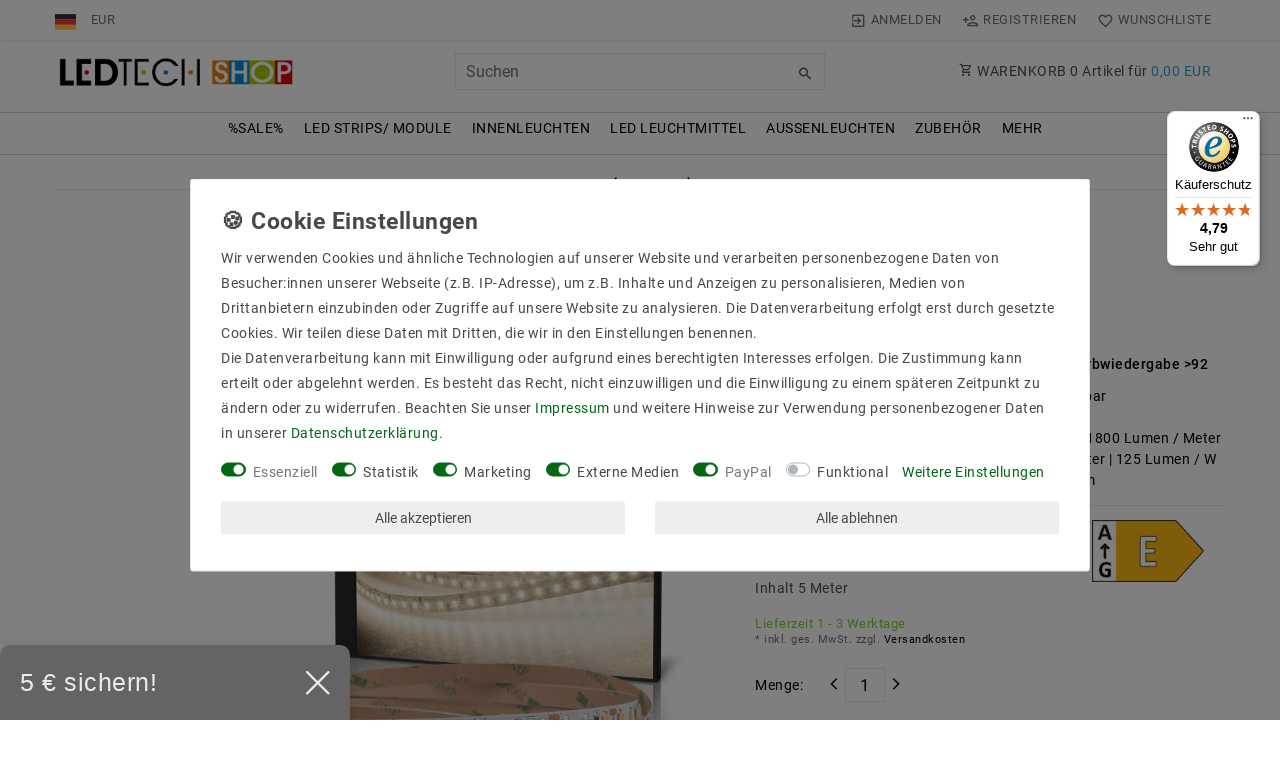

--- FILE ---
content_type: text/html; charset=UTF-8
request_url: https://www.ledtech-shop.de/led-strip-2835-neutralweiss-4000k-cri-92-72w-5-meter-12v-ip20/a-8301
body_size: 169773
content:






<!DOCTYPE html>

<html lang="de" data-framework="vue" prefix="og: http://ogp.me/ns#" class="icons-loading">

<head>
                        

    <script type="text/javascript">
    (function() {
        var _availableConsents = {"necessary.amazonPay":[true,["amazon-pay-abtesting-apa-migration","amazon-pay-abtesting-new-widgets","amazon-pay-connectedAuth","apay-session-set","language","amazon_Login_state_cache","amazon_Login_accessToken","apayLoginState","amzLoginType","amzDummy"],false],"necessary.consent":[true,[],null],"necessary.consentActiveStatus":[true,["consentActiveStatus","_transaction_ids","cr-freeze"],null],"necessary.externalId":[true,["externalID"],null],"necessary.session":[true,[],null],"necessary.reCaptcha":[true,[],false],"necessary.csrf":[true,["XSRF-TOKEN"],null],"necessary.shopbooster_cookie":[true,["plenty_cache"],null],"tracking.googleanalytics":[true,["\/^_gat_UA-\/","\/^_ga_\/","\/^_ga_\\\\S*\/","_ga","_gid","_gat","AMP_TOKEN","__utma","__utmt","__utmb","__utmc","__utmz","__utmv","__utmx","__utmxx","_gaexp","_opt_awcid","_opt_awmid","_opt_awgid","_opt_awkid","_opt_utmc"],true],"tracking.adcell":[true,["ADCELLsession","ADCELLpidX","ADCELLspidX","ADCELLvpidX","ADCELLjhX","ADCELLnoTrack"],true],"marketing.googleads":[false,["\/^_gac_\/","_gcl_aw","_gcl_gs","_gcl_au","IDE","1P_JAR","AID","ANID","CONSENT","DSID","DV","NID","APISID","HSID","SAPISID","SID","SIDCC","SSID","test_cookie"],true],"marketing.relevanz":[false,["dmc-12"],false],"marketing.Uptain":[false,["uptain"],false],"media.kjvYoutubeCookies":[false,["CONSENT","YSC","VISITOR_INFO1_LIVE"],true],"paypal.paypal-cookies":[true,["X-PP-SILOVER","X-PP-L7","tsrc","paypalplus_session_v2"],true],"convenience.languageDetection":[null,[],null]};
        var _allowedCookies = ["plenty_cache","\/^_gat_UA-\/","\/^_ga_\/","\/^_ga_\\\\S*\/","_ga","_gid","_gat","AMP_TOKEN","__utma","__utmt","__utmb","__utmc","__utmz","__utmv","__utmx","__utmxx","_gaexp","_opt_awcid","_opt_awmid","_opt_awgid","_opt_awkid","_opt_utmc","ADCELLsession","ADCELLpidX","ADCELLspidX","ADCELLvpidX","ADCELLjhX","ADCELLnoTrack","consentActiveStatus","_transaction_ids","cr-freeze","externalID","amazon-pay-abtesting-apa-migration","amazon-pay-abtesting-new-widgets","amazon-pay-connectedAuth","apay-session-set","language","amazon_Login_state_cache","amazon_Login_accessToken","apayLoginState","amzLoginType","amzDummy","XSRF-TOKEN","X-PP-SILOVER","X-PP-L7","tsrc","paypalplus_session_v2","plenty-shop-cookie","PluginSetPreview","SID_PLENTY_ADMIN_27585","PreviewCookie"] || [];

        window.ConsentManager = (function() {
            var _consents = (function() {
                var _rawCookie = document.cookie.split(";").filter(function (cookie) {
                    return cookie.trim().indexOf("plenty-shop-cookie=") === 0;
                })[0];

                if (!!_rawCookie) {
                    try {
                        _rawCookie = decodeURIComponent(_rawCookie);
                    } catch (e) {
                        document.cookie = "plenty-shop-cookie= ; expires = Thu, 01 Jan 1970 00:00:00 GMT"
                        return null;
                    }

                    try {
                        return JSON.parse(
                            _rawCookie.trim().substr("plenty-shop-cookie=".length)
                        );
                    } catch (e) {
                        return null;
                    }
                }
                return null;
            })();

            Object.keys(_consents || {}).forEach(function(group) {
                if(typeof _consents[group] === 'object' && _consents[group] !== null)
                {
                    Object.keys(_consents[group] || {}).forEach(function(key) {
                        var groupKey = group + "." + key;
                        if(_consents[group][key] && _availableConsents[groupKey] && _availableConsents[groupKey][1].length) {
                            Array.prototype.push.apply(_allowedCookies, _availableConsents[groupKey][1]);
                        }
                    });
                }
            });

            if(!_consents) {
                Object.keys(_availableConsents || {})
                    .forEach(function(groupKey) {
                        if(_availableConsents[groupKey] && ( _availableConsents[groupKey][0] || _availableConsents[groupKey][2] )) {
                            Array.prototype.push.apply(_allowedCookies, _availableConsents[groupKey][1]);
                        }
                    });
            }

            var _setResponse = function(key, response) {
                _consents = _consents || {};
                if(typeof key === "object" && typeof response === "undefined") {
                    _consents = key;
                    document.dispatchEvent(new CustomEvent("consent-change", {
                        detail: {key: null, value: null, data: key}
                    }));
                    _enableScriptsOnConsent();
                } else {
                    var groupKey = key.split(".")[0];
                    var consentKey = key.split(".")[1];
                    _consents[groupKey] = _consents[groupKey] || {};
                    if(consentKey === "*") {
                        Object.keys(_availableConsents).forEach(function(aKey) {
                            if(aKey.split(".")[0] === groupKey) {
                                _consents[groupKey][aKey.split(".")[1]] = response;
                            }
                        });
                    } else {
                        _consents[groupKey][consentKey] = response;
                    }
                    document.dispatchEvent(new CustomEvent("consent-change", {
                        detail: {key: key, value: response, data: _consents}
                    }));
                    _enableScriptsOnConsent();
                }
                if(!_consents.hasOwnProperty('_id')) {
                    _consents['_id'] = "9f0855b644614610ef12353cb02be91e357bd0c0";
                }

                Object.keys(_availableConsents).forEach(function(key) {
                    if((_availableConsents[key][1] || []).length > 0) {
                        if(_isConsented(key)) {
                            _availableConsents[key][1].forEach(function(cookie) {
                                if(_allowedCookies.indexOf(cookie) < 0) _allowedCookies.push(cookie);
                            });
                        } else {
                            _allowedCookies = _allowedCookies.filter(function(cookie) {
                                return _availableConsents[key][1].indexOf(cookie) < 0;
                            });
                        }
                    }
                });

                document.cookie = "plenty-shop-cookie=" + JSON.stringify(_consents) + "; path=/; secure";
            };
            var _hasResponse = function() {
                return _consents !== null;
            };

            var _expireDate = function() {
                var expireSeconds = 0;
                                const date = new Date();
                date.setSeconds(date.getSeconds() + expireSeconds);
                const offset = date.getTimezoneOffset() / 60;
                date.setHours(date.getHours() - offset)
                return date.toUTCString();
            }
            var _isConsented = function(key) {
                var groupKey = key.split(".")[0];
                var consentKey = key.split(".")[1];

                if (consentKey === "*") {
                    return Object.keys(_availableConsents).some(function (aKey) {
                        var aGroupKey = aKey.split(".")[0];
                        return aGroupKey === groupKey && _isConsented(aKey);
                    });
                } else {
                    if(!_hasResponse()) {
                        return _availableConsents[key][0] || _availableConsents[key][2];
                    }

                    if(_consents.hasOwnProperty(groupKey) && _consents[groupKey].hasOwnProperty(consentKey))
                    {
                        return !!_consents[groupKey][consentKey];
                    }
                    else {
                        if(!!_availableConsents[key])
                        {
                            return _availableConsents[key][0];
                        }

                        console.warn("Cookie has been blocked due to not being registered: " + key);
                        return false;
                    }
                }
            };
            var _getConsents = function() {
                var _result = {};
                Object.keys(_availableConsents).forEach(function(key) {
                    var groupKey = key.split(".")[0];
                    var consentKey = key.split(".")[1];
                    _result[groupKey] = _result[groupKey] || {};
                    if(consentKey !== "*") {
                        _result[groupKey][consentKey] = _isConsented(key);
                    }
                });
                return _result;
            };
            var _isNecessary = function(key) {
                return _availableConsents.hasOwnProperty(key) && _availableConsents[key][0];
            };
            var _enableScriptsOnConsent = function() {
                var elementsToEnable = document.querySelectorAll("script[data-cookie-consent]");
                Array.prototype.slice.call(elementsToEnable).forEach(function(el) {
                    if(el.dataset && el.dataset.cookieConsent && _isConsented(el.dataset.cookieConsent) && el.type !== "application/javascript") {
                        var newScript = document.createElement("script");
                        if(el.src) {
                            newScript.src = el.src;
                        } else {
                            newScript.textContent = el.textContent;
                        }
                        el.parentNode.replaceChild(newScript, el);
                    }
                });
            };
            window.addEventListener("load", _enableScriptsOnConsent);
                        // Cookie proxy
            (function() {
                var _data = {};
                var _splitCookieString = function(cookiesString) {

                    var _allCookies = cookiesString.split(";");
                    var regex = /[^=]+=[^;]*;?((?:expires|path|domain)=[^;]*;)*/gm;
                    var cookies = [];

                    _allCookies.forEach(function(cookie){
                        if(cookie.trim().indexOf("plenty-shop-cookie=") === 0) {
                            var cookieString = decodeURIComponent(cookiesString);
                            var match;
                            while((match = regex.exec(cookieString)) !== null) {
                                if(match.index === match.lastIndex) {
                                    regex.lastIndex++;
                                }
                                cookies.push(match[0]);
                            }
                        } else if(cookie.length) {
                            cookies.push(cookie);
                        }
                    });

                    return cookies;

                };
                var _parseCookies = function (cookiesString) {
                    return _splitCookieString(cookiesString).map(function(cookieString) {
                        return _parseCookie(cookieString);
                    });
                };
                var _parseCookie = function(cookieString) {
                    var cookie = {
                        name: null,
                        value: null,
                        params: {}
                    };
                    var match = /^([^=]+)=([^;]*);*((?:[^;]*;?)*)$/.exec(cookieString.trim());
                    if(match && match[1]) {
                        cookie.name = match[1];
                        cookie.value = match[2];

                        (match[3] || "").split(";").map(function(param) {
                            return /^([^=]+)=([^;]*);?$/.exec(param.trim());
                        }).filter(function(param) {
                            return !!param;
                        }).forEach(function(param) {
                            cookie.params[param[1]] = param[2];
                        });

                        if(cookie.params && !cookie.params.path) {
                            cookie.params.path = "/";
                        }
                    }

                    return cookie;
                };
                var _isAllowed = function(cookieName) {
                    return _allowedCookies.some(function(allowedCookie) {
                        var match = /^\/(.*)\/([gmiy]*)$/.exec(allowedCookie);
                        return (match && match[1] && (new RegExp(match[1], match[2])).test(cookieName))
                            || allowedCookie === cookieName;
                    });
                };
                var _set = function(cookieString) {
                    var cookie = _parseCookie(cookieString);
                                                                    var domainParts = (window.location.host || window.location.hostname).split(".");
                        if(domainParts[0] === "www") {
                            domainParts.shift();
                            cookie.domain = "." + domainParts.join(".");
                        } else {
                            cookie.domain = (window.location.host || window.location.hostname);
                        }
                                        if(cookie && cookie.name) {
                        if(_isAllowed(cookie.name)) {
                            var cookieValue = cookie.value || "";
                            _data[cookie.name] = cookieValue + Object.keys(cookie.params || {}).map(function(paramKey) {
                                                            if(paramKey === "expires") {
                                    return "";
                                }
                                                            return "; " + paramKey.trim() + "=" + cookie.params[paramKey].trim();
                            }).join("");
                        } else {
                            _data[cookie.name] = null;
                            console.warn("Cookie has been blocked due to privacy settings: " + cookie.name);
                        }
                        _update();
                    }
                };
                var _get = function() {
                    return Object.keys(_data).filter(function (key) {
                        return !!_data[key];
                    }).map(function (key) {
                        return key + "=" + (_data[key].split(";")[0]);
                    }).join("; ");
                };
                var _update = function() {
                    delete document.cookie;
                    var cookies = _parseCookies(document.cookie);
                    Object.keys(_data).forEach(function(key) {
                        if(!_data[key]) {
                            // unset cookie
                            var domains = (window.location.host || window.location.hostname).split(".");
                            while(domains.length > 1) {
                                document.cookie = key + "=; path=/; expires=Thu, 01 Jan 1970 00:00:01 GMT; domain="+domains.join(".");
                                document.cookie = key + "=; path=/; expires=Thu, 01 Jan 1970 00:00:01 GMT; domain=."+domains.join(".");
                                domains.shift();
                            }
                            document.cookie = key + "=; path=/; expires=Thu, 01 Jan 1970 00:00:01 GMT;";
                            delete _data[key];
                        } else {
                            var existingCookie = cookies.find(function(cookie) { return cookie.name === key; });
                            var parsedData = _parseCookie(key + "=" + _data[key]);
                            if(!existingCookie || existingCookie.value !== parsedData.value) {
                                document.cookie = key + "=" + _data[key];
                            } else {
                                // console.log('No changes to cookie: ' + key);
                            }
                        }
                    });

                    if(!document.__defineGetter__) {
                        Object.defineProperty(document, 'cookie', {
                            get: _get,
                            set: _set
                        });
                    } else {
                        document.__defineGetter__('cookie', _get);
                        document.__defineSetter__('cookie', _set);
                    }
                };

                _splitCookieString(document.cookie).forEach(function(cookie)
                {
                    _set(cookie);
                });

                _update();
            })();
            
            return {
                setResponse: _setResponse,
                hasResponse: _hasResponse,
                isConsented: _isConsented,
                getConsents: _getConsents,
                isNecessary: _isNecessary
            };
        })();
    })();
</script>


    
<meta charset="utf-8">
<meta http-equiv="X-UA-Compatible" content="IE=edge">
<meta name="viewport" content="width=device-width, initial-scale=1">
<meta name="generator" content="plentymarkets" />
<meta name="format-detection" content="telephone=no"> 
<link rel="icon" type="image/x-icon" href="/favicon.ico">



            <link rel="canonical" href="https://www.ledtech-shop.de/led-strip-2835-neutralweiss-4000k-cri-92-72w-5-meter-12v-ip20/a-8301">
    
                        <link rel="alternate" hreflang="x-default" href="https://www.ledtech-shop.de/led-strip-2835-neutralweiss-4000k-cri-92-72w-5-meter-12v-ip20/a-8301"/>
                    <link rel="alternate" hreflang="de" href="https://www.ledtech-shop.de/led-strip-2835-neutralweiss-4000k-cri-92-72w-5-meter-12v-ip20/a-8301"/>
                    <link rel="alternate" hreflang="en" href="https://www.ledtech-shop.de/en/strip-2835-led-neutral-white-4000k-cri-92-72w-5m-12v-ip20/a-8301"/>
            
<style data-font="Custom-Font">
    
                
        .icons-loading .fa { visibility: hidden !important; }
</style>

<link rel="preload" href="https://cdn02.plentymarkets.com/w1rykfkgkxzx/plugin/116/ceres/css/ceres-icons.css" as="style" onload="this.onload=null;this.rel='stylesheet';">
<noscript><link rel="stylesheet" href="https://cdn02.plentymarkets.com/w1rykfkgkxzx/plugin/116/ceres/css/ceres-icons.css"></noscript>


<link rel="preload" as="style" href="https://cdn02.plentymarkets.com/w1rykfkgkxzx/plugin/116/ceres/css/ceres-base.css?v=cc2f94b9ce39fd62212a640f0aec179316027492">
    <link rel="stylesheet" href="https://cdn02.plentymarkets.com/w1rykfkgkxzx/plugin/116/ceres/css/ceres-base.css?v=cc2f94b9ce39fd62212a640f0aec179316027492">


<script type="application/javascript">
    /*! loadCSS. [c]2017 Filament Group, Inc. MIT License */
    /* This file is meant as a standalone workflow for
    - testing support for link[rel=preload]
    - enabling async CSS loading in browsers that do not support rel=preload
    - applying rel preload css once loaded, whether supported or not.
    */
    (function( w ){
        "use strict";
        // rel=preload support test
        if( !w.loadCSS ){
            w.loadCSS = function(){};
        }
        // define on the loadCSS obj
        var rp = loadCSS.relpreload = {};
        // rel=preload feature support test
        // runs once and returns a function for compat purposes
        rp.support = (function(){
            var ret;
            try {
                ret = w.document.createElement( "link" ).relList.supports( "preload" );
            } catch (e) {
                ret = false;
            }
            return function(){
                return ret;
            };
        })();

        // if preload isn't supported, get an asynchronous load by using a non-matching media attribute
        // then change that media back to its intended value on load
        rp.bindMediaToggle = function( link ){
            // remember existing media attr for ultimate state, or default to 'all'
            var finalMedia = link.media || "all";

            function enableStylesheet(){
                // unbind listeners
                if( link.addEventListener ){
                    link.removeEventListener( "load", enableStylesheet );
                } else if( link.attachEvent ){
                    link.detachEvent( "onload", enableStylesheet );
                }
                link.setAttribute( "onload", null );
                link.media = finalMedia;
            }

            // bind load handlers to enable media
            if( link.addEventListener ){
                link.addEventListener( "load", enableStylesheet );
            } else if( link.attachEvent ){
                link.attachEvent( "onload", enableStylesheet );
            }

            // Set rel and non-applicable media type to start an async request
            // note: timeout allows this to happen async to let rendering continue in IE
            setTimeout(function(){
                link.rel = "stylesheet";
                link.media = "only x";
            });
            // also enable media after 3 seconds,
            // which will catch very old browsers (android 2.x, old firefox) that don't support onload on link
            setTimeout( enableStylesheet, 3000 );
        };

        // loop through link elements in DOM
        rp.poly = function(){
            // double check this to prevent external calls from running
            if( rp.support() ){
                return;
            }
            var links = w.document.getElementsByTagName( "link" );
            for( var i = 0; i < links.length; i++ ){
                var link = links[ i ];
                // qualify links to those with rel=preload and as=style attrs
                if( link.rel === "preload" && link.getAttribute( "as" ) === "style" && !link.getAttribute( "data-loadcss" ) ){
                    // prevent rerunning on link
                    link.setAttribute( "data-loadcss", true );
                    // bind listeners to toggle media back
                    rp.bindMediaToggle( link );
                }
            }
        };

        // if unsupported, run the polyfill
        if( !rp.support() ){
            // run once at least
            rp.poly();

            // rerun poly on an interval until onload
            var run = w.setInterval( rp.poly, 500 );
            if( w.addEventListener ){
                w.addEventListener( "load", function(){
                    rp.poly();
                    w.clearInterval( run );
                } );
            } else if( w.attachEvent ){
                w.attachEvent( "onload", function(){
                    rp.poly();
                    w.clearInterval( run );
                } );
            }
        }


        // commonjs
        if( typeof exports !== "undefined" ){
            exports.loadCSS = loadCSS;
        }
        else {
            w.loadCSS = loadCSS;
        }
    }( typeof global !== "undefined" ? global : this ) );

    (function() {
        var checkIconFont = function() {
            if(!document.fonts || document.fonts.check("1em FontAwesome")) {
                document.documentElement.classList.remove('icons-loading');
            }
        };

        if(document.fonts) {
            document.fonts.addEventListener("loadingdone", checkIconFont);
            window.addEventListener("load", checkIconFont);
        }
        checkIconFont();
    })();
</script>

                    

<!-- Extend the existing style with a template -->
                            
    

<script>

    console.log({"gtmid":"GTM-5F86XLBW","analytics":{"analyticsPriceType":"net","splitCategoryLists":"true","useItemViewList":"true","maxProductsPerHit":"35","productListSelector":".product-list > li","indexCartValue":""},"consentGoogleAnalyticsActive":"true","consentGoogleAnalyticsGroup":"tracking","consentGoogleAnalyticsNecessary":"true","consentGoogleAnalyticsIsOptOut":"true","consentGoogleAnalyticsCookieNames":"\/^_gat_UA-\/,\/^_ga_\/,\/^_ga_\\\\S*\/,_ga,_gid,_gat,AMP_TOKEN,__utma,__utmt,__utmb,__utmc,__utmz,__utmv,__utmx,__utmxx,_gaexp,_opt_awcid,_opt_awmid,_opt_awgid,_opt_awkid,_opt_utmc","consentGoogleAnalyticsPolicyUrl":"https:\/\/policies.google.com\/privacy","consentGoogleAnalyticsConsentMode":"true","consentGoogleAdsActive":"true","consentGoogleAdsGroup":"marketing","consentGoogleAdsNecessary":"false","consentGoogleAdsIsOptOut":"true","consentGoogleAdsCookieNames":"\/^_gac_\/,_gcl_aw,_gcl_gs,_gcl_au,IDE,1P_JAR,AID,ANID,CONSENT,DSID,DV,NID,APISID,HSID,SAPISID,SID,SIDCC,SSID,test_cookie","consentGoogleAdsPolicyUrl":"https:\/\/www.google.com\/privacy\/ads\/","consentGoogleAdsConsentMode":"true","consentFacebookPixelActive":"false","consentFacebookPixelGroup":"marketing","consentFacebookPixelNecessary":"false","consentFacebookPixelIsOptOut":"false","consentFacebookPixelCookieNames":"_fbp,_fbc,act,c_user,datr,fr,m_pixel_ration,pl,presence,sb,spin,wd,xs","consentFacebookPixelPolicyUrl":"https:\/\/www.facebook.com\/policies\/cookies","consentBingAdsActive":"false","consentBingAdsGroup":"tracking","consentBingAdsNecessary":"false","consentBingAdsIsOptOut":"false","consentBingAdsCookieNames":"UET,_uetsid_exp,_uetmsclkid_exp,_uetmsclkid,_uetsid,SRCHHPGUSR,SRCHUSR,MSCC,SRCHUID,_SS,_EDGE_S,SRCHD,MUID,_RwBf,_HPVN,ipv6,_uetvid","consentBingAdsPolicyUrl":"https:\/\/privacy.microsoft.com\/de-de\/privacystatement","consentBingAdsConsentMode":"false","consentPinterestActive":"false","consentPinterestGroup":"tracking","consentPinterestNecessary":"false","consentPinterestIsOptOut":"false","consentPinterestCookieNames":"_pinterest_ct_ua,_pinterest_sess,_pinterest_ct,_pinterest_ct_rt,_epik,_derived_epik,_pin_unauth","consentPinterestPolicyUrl":"https:\/\/policy.pinterest.com\/de\/privacy-policy","consentAdcellActive":"true","consentAdcellGroup":"tracking","consentAdcellNecessary":"true","consentAdcellIsOptOut":"true","consentAdcellCookieNames":"ADCELLsession,ADCELLpidX,ADCELLspidX,ADCELLvpidX,ADCELLjhX,ADCELLnoTrack","consentAdcellPolicyUrl":"https:\/\/www.adcell.de\/agb#sector_6","consentEcondaActive":"false","consentEcondaGroup":"tracking","consentEcondaNecessary":"false","consentEcondaIsOptOut":"false","consentEcondaCookieNames":"emos_jcvid,emos-session,emos-visitor","consentEcondaPolicyUrl":"https:\/\/www.econda.de\/ueber-uns\/datenschutzerklaerung\/","consentChannelPilotActive":"false","consentChannelPilotGroup":"tracking","consentChannelPilotNecessary":"false","consentChannelPilotIsOptOut":"false","consentChannelPilotCookieNames":"__cpc","consentChannelPilotPolicyUrl":"https:\/\/channelpilot.com\/de\/datenschutz\/","consentSendinblueActive":"false","consentSendinblueGroup":"marketing","consentSendinblueNecessary":"false","consentSendinblueIsOptOut":"false","consentSendinblueCookieNames":"sib_cuid,uuid","consentSendinbluePolicyUrl":"https:\/\/de.sendinblue.com\/datenschutz-uebersicht\/","consentHotjarActive":"false","consentHotjarGroup":"tracking","consentHotjarNecessary":"false","consentHotjarIsOptOut":"false","consentHotjarCookieNames":"_hjClosedSurveyInvites,_hjDonePolls,_hjMinimizedPolls,_hjShownFeedbackMessage,_hjSessionTooLarge,_hjSessionRejected,_hjSessionResumed,_hjid,_hjRecordingLastActivity,_hjTLDTest,_hjUserAttributesHash,_hjCachedUserAttributes,_hjLocalStorageTest,_hjIncludedInPageviewSample,_hjIncludedInSessionSample,_hjAbsoluteSessionInProgress,_hjFirstSeen,_hjViewportId,_hjRecordingEnabled","consentHotjarPolicyUrl":"https:\/\/www.hotjar.com\/legal\/policies\/privacy\/","consentMoebeldeActive":"false","consentMoebeldeGroup":"tracking","consentMoebeldeNecessary":"false","consentMoebeldeIsOptOut":"false","consentMoebeldeCookieNames":"","consentMoebeldePolicyUrl":"https:\/\/www.moebel.de\/datenschutz","consentIntelligentReachActive":"false","consentIntelligentReachGroup":"tracking","consentIntelligentReachNecessary":"false","consentIntelligentReachIsOptOut":"false","consentIntelligentReachCookieNames":"","consentIntelligentReachPolicyUrl":"https:\/\/www.intelligentreach.com\/privacy-policy\/","consentClarityActive":"false","consentClarityGroup":"tracking","consentClarityNecessary":"false","consentClarityIsOptOut":"false","consentClarityCookieNames":"_clck,_clsk","consentClarityPolicyUrl":"https:\/\/www.Clarity.com\/privacy-policy\/","consentAwinActive":"false","consentAwinGroup":"tracking","consentAwinNecessary":"false","consentAwinIsOptOut":"false","consentAwinCookieNames":"bId,\/^aw\/,AWSESS,\/^awpv\/,\/^_aw_m_\/,\/^_aw_sn_\/,_D9J","consentAwinPolicyUrl":"https:\/\/www.awin.com\/de\/datenschutzerklarung","consentBelboonActive":"false","consentBelboonGroup":"tracking","consentBelboonNecessary":"false","consentBelboonIsOptOut":"false","consentBelboonCookieNames":"","consentBelboonPolicyUrl":"https:\/\/belboon.com\/datenschutz\/","consentTagManagerActive":"false","consentTagManagerGroup":"tracking","consentTagManagerNecessary":"true","consentTagManagerIsOptOut":"false","consentTagManagerCookieNames":"no-cookies","consentTagManagerPolicyUrl":"https:\/\/policies.google.com\/privacy","pro":{"useDevmode":"true"}});
    function setCookie(name,value,days) {
        var expires = "";
        if (days) {
            var date = new Date();
            date.setTime(date.getTime() + (days*24*60*60*1000));
            expires = "; expires=" + date.toUTCString();
        }
        document.cookie = name + "=" + (value || "")  + expires + "; path=/";
    }
    function getCookie(name) {
        var nameEQ = name + "=";
        var ca = document.cookie.split(';');
        for (var i = 0; i < ca.length; i++) {
            var c = ca[i];
            while (c.charAt(0) == ' ') c = c.substring(1, c.length);
            if (c.indexOf(nameEQ) == 0) return c.substring(nameEQ.length, c.length);
        }
        return null;
    }

    if (getCookie("externalID") == null) {
        setCookie("externalID",  '696d29fca19db' + Math.random(), 100);
    }

    let consentActiveStatus = [{"googleanalytics":"false","googleads":"false","facebookpixel":"false","bingads":"false","pinterest":"false","adcell":"true","econda":"false","channelpilot":"false","sendinblue":"false","hotjar":"false","moebelde":"false","intelligentreach":"false","clarity":"false","awin":"false","belboon":"false"}];
    setCookie("consentActiveStatus",JSON.stringify(consentActiveStatus),100);

    function normalizeString(a) {
        return a.replace(/[^\w\s]/gi, '');
    }

    function convertAttributesToText(attributes){
        var variantText = '';

        if(attributes.length){
            for(let i = 0; i < attributes.length ; i++){
                variantText+= attributes[i]["value"]["names"]["name"];
                if(i !== (attributes.length-1)){
                    variantText+= ", ";
                }
            }
        }
        return variantText;
    }

    function sendProductListClick(position, products) {
        var payload = {
            'ecommerce': {
                'currencyCode': '',
                'click': {
                    'actionField': {'list': ''},
                    'products': new Array(products[position])
                }
            },
            'ga4Event': 'select_item',
            'nonInteractionHit': false,
            'event': 'ecommerceEvent',
            'eventCategory': 'E-Commerce',
            'eventAction': 'Produktklick',
            'eventLabel': '',
            'eventValue': undefined
        };
        dataLayer.push(payload);console.log("%cDATALAYER","color:green", payload);    }

    function capiCall(payload){
            }

    window.dataLayer = window.dataLayer || [];
    function gtag() { window.dataLayer.push(arguments);}
    let plentyShopCookie = getCookie("plenty-shop-cookie");
    plentyShopCookie = (typeof plentyShopCookie === "undefined") ? '' : JSON.parse(decodeURIComponent(plentyShopCookie));
    console.log("%cPlentyShopCookie","color:green", plentyShopCookie);

    
        if(plentyShopCookie) {
            let hasConsentedToMicrosoftAds = false;
            let microsoftConsentObject = {};

            
            if (hasConsentedToMicrosoftAds) {
                microsoftConsentObject = {
                    ad_storage: 'granted'
                };

                window.uetq = window.uetq || [];
                window.uetq.push('consent', 'default', microsoftConsentObject);
            }
        }
    
                    let ad_storage =  'denied';
        let ad_user_data = 'denied';
        let ad_personalization = 'denied';
        let analytics_storage = 'denied';

        if(plentyShopCookie){
            ad_storage=  plentyShopCookie.marketing.googleads ? 'granted' : 'denied';
            ad_user_data=  plentyShopCookie.marketing.googleads ? 'granted' : 'denied';
            ad_personalization=  plentyShopCookie.marketing.googleads ? 'granted' : 'denied';
            analytics_storage=  plentyShopCookie.marketing.googleads ? 'granted' : 'denied';
                        console.log("%cAdStorage","color:green", ad_storage);
            console.log("%cAdUserData","color:green", ad_user_data);
            console.log("%cAdPersonalization","color:green", ad_personalization);
            console.log("%cAnalyticsStorage","color:green", analytics_storage);
                    }

        let consentObject = {
            ad_storage: ad_storage,
            ad_user_data: ad_user_data,
            ad_personalization: ad_personalization,
            analytics_storage: analytics_storage
        };

        gtag('consent', 'default', consentObject);
    

    document.addEventListener("consent-change", function (e){

        console.log("%cConsentChanged","color:green", e.detail.data);
        var consentIntervall = setInterval(function(){

            
                let consentObject = {
                    ad_storage: e.detail.data.marketing.googleads ? 'granted' : 'denied',
                    ad_user_data: e.detail.data.marketing.googleads ? 'granted' : 'denied',
                    ad_personalization: e.detail.data.marketing.googleads ? 'granted' : 'denied',
                    analytics_storage: e.detail.data.marketing.googleads ? 'granted' : 'denied'
                };

                gtag('consent', 'update', consentObject );

            
            
                let hasConsentedToMicrosoftAds = false;
                let basicMicrosoftConsentObject = {};

                
                if (hasConsentedToMicrosoftAds) {
                    basicMicrosoftConsentObject = {
                        ad_storage: 'granted'
                    };

                    window.uetq = window.uetq || [];
                    window.uetq.push('consent', 'update', basicMicrosoftConsentObject);
                }

            
            var payload = {
                'event': 'consentChanged'
            };
            dataLayer.push(payload);console.log("%cDATALAYER","color:green", payload);
            clearInterval(consentIntervall);
        }, 200);
    });
</script>


            



    
    
                
    
    

    
    
    
    
    

                                            


<meta name="robots" content="all">
    <meta name="description" content="12V LED Streifen LED Strip 2835 Neutralweiß (4000k) CRI 92 72W 5 Meter 12V IP20-Online-güstig-Kaufen">
    <meta name="keywords" content="LED-Strip-12V LED-Streifen-Weiß">
<meta property="og:title" content="LED Strip 2835 Neutralweiß (4000k) CRI 92 72W 5 Meter 12V IP20
         | ledtech-shop.de"/>
<meta property="og:type" content="article"/>
<meta property="og:url" content="https://www.ledtech-shop.de/led-strip-2835-neutralweiss-4000k-cri-92-72w-5-meter-12v-ip20/a-8301"/>
<meta property="og:image" content="https://cdn02.plentymarkets.com/w1rykfkgkxzx/item/images/8301/full/LT2835W4012050012IP20C92-m.jpg"/>
<meta property="thumbnail" content="https://cdn02.plentymarkets.com/w1rykfkgkxzx/item/images/8301/full/LT2835W4012050012IP20C92-m.jpg"/>

<script type="application/ld+json">
            {
                "@context"      : "https://schema.org/",
                "@type"         : "Product",
                "@id"           : "5156",
                "name"          : "LED Strip 2835 Neutralweiß (4000k) CRI 92 72W 5 Meter 12V IP20",
                "category"      : "ohne Wasserdicht",
                "releaseDate"   : "",
                "image"         : "https://cdn02.plentymarkets.com/w1rykfkgkxzx/item/images/8301/full/LT2835W4012050012IP20C92-m.jpg",
                "identifier"    : "5156",
                "description"   : "An allen LED-Strips wurden an beiden Enden 7 - 10 cm lange offene Anschlusskabel angelötet, damit mehrere Streifen hintereinander montiert werden können. Aus diesem Grund ist in der Lieferung kein Netzteil enthalten, da hierfür das genaue Maß sowie die Gesamtbelastung für die Bestellung eines passenden Netzteils ermittelt werden muss.Hersteller&amp;ArtikleNr : Mextronic LT2835W4012050012IP20C92Lichtfarb : Neutralweiß (4000k)Anzahl der LEDs pro Meter : 120Lumen / LED : 15Länge (Meter) : 5Gesamtlichtstrom bis : 9000Farbwiedergabe : 92Abstrahlwinkel (Grad) : 120Betriebstemperatur (C°) : -20ºC - 50ºCArbeitsspannung (Volt) : 12Arbeitsstrom / Meter max bis (mA) : 1200gesamter Arbeitsstrom (max) bis (mA) : 6Leistung (W) pro Meter bis : 14,4gesamte Leistung (W) bis : 72Breite in mm : 8Hohe in mm : 2Lichtausbeute bis : 125 lm/WEnegrieklasse (2017/1369) : ESchutzklasse : 20teilbar : 25-30mmNennlebensdauer bis zu (Stunden) : 50000dimmbar : dimmbar über PWMFarbe der Platine : Weiß HinweisWerden die LED-Strips für mehrere Stunden am Tag betrieben. empfehlen wir eine zusätzliche Kühlung. Zum Beispiel bietet die Montage auf Aluminiumprofilen eine gute Wärmeableitung. Gerade bei einer Leistung von mehr als 14.4 Watt pro Meter ist ein zusätzlicher Kühlkörper notwendig. Die empfohlene Betriebstemperatur sollte immer eingehalten werden und die Strips dürfen nicht an engen oder geschlossenen Plätzen ohne Kühlmöglichkeit eingebaut werden.",
                "disambiguatingDescription" : "8mm Platine 600xLEDs 9000 LM Platine Weiß Farbwiedergabe &gt;92",
                "manufacturer"  : {
                    "@type"         : "Organization",
                    "name"          : "Mextronic"
                },
                "brand"         : {
                    "@type"         : "Brand",
                    "name"          : "Mextronic"
                },
                "sku"           : "LT2835W4012050012IP20C92",
                "gtin"          : "4059267002414",
                "gtin13"        : "4059267002414",
                "offers": {
                    "@type"         : "Offer",
                    "priceCurrency" : "EUR",
                    "price"         : "27.27",
                    "url"           : "https://www.ledtech-shop.de/led-strip-2835-neutralweiss-4000k-cri-92-72w-5-meter-12v-ip20/a-8301",
                    "priceSpecification":[
                                                    {
                                "@type": "UnitPriceSpecification",
                                "price": "36.29",
                                "priceCurrency": "EUR",
                                "priceType": "ListPrice",
                                "referenceQuantity": {
                                    "@type": "QuantitativeValue",
                                    "value": "5",
                                    "unitCode": "MTR"
                                }
                            },
                                                {
                            "@type": "UnitPriceSpecification",
                            "price": "27.27",
                            "priceCurrency": "EUR",
                            "priceType": "SalePrice",
                            "referenceQuantity": {
                                "@type": "QuantitativeValue",
                                "value": "5",
                                "unitCode": "MTR"
                            }
                        }

                    ],
                    "availability"  : "https://schema.org/InStock",
                    "itemCondition" : "https://schema.org/NewCondition"
                },
                "depth": {
                    "@type"         : "QuantitativeValue",
                    "value"         : "200"
                },
                "width": {
                    "@type"         : "QuantitativeValue",
                    "value"         : "200"
                },
                "height": {
                    "@type"         : "QuantitativeValue",
                    "value"         : "10"
                },
                "weight": {
                    "@type"         : "QuantitativeValue",
                    "value"         : "70"
                }
            }
        </script>

<title>LED Strip 2835 Neutralweiß (4000k) CRI 92 72W 5 Meter 12V IP20
         | ledtech-shop.de</title>

            <style>
</style>
                <style>.no-bullets {
  list-style-type: none; /* Remove bullets */
float: left;
  padding: 0; /* Remove padding */
  margin: 0; /* Remove margins */
}

.eg_bullets {
  display: block;
}

.eg_bullets::before {
  content: "✅ ";
}
.ONLINESHOPheader {
  margin-top: -10px;
  margin-bottom: -10px;
}

/* 1️⃣ 让缩略图舞台变成可换行的弹性盒 */
#thumb-carousel .owl-stage {
  display: flex !important;        /* 横向主轴 */
  flex-wrap: wrap !important;      /* 关键：允许换行 */
  width: 100% !important;          /* 忽略 Owl 计算出的几千像素宽度 */
  transform: none !important;      /* 取消 translate3d 滑动 */
  transition: none !important;     /* 关闭平滑动画，防止闪动 */
}

/* 2️⃣ 取消固定高度，随着行数自动增高 */
#thumb-carousel .owl-stage-outer {
  height: auto !important;         /* 覆盖 inline style: height: 98px */
}

/* 3️⃣ 每行显示 5 个缩略图；gap 可根据实际调 */
#thumb-carousel .owl-item {
  flex: 0 0 calc(20% - 8px) !important;  /* 5 列 */
  max-width: calc(20% - 8px) !important;
  margin: 0 8px 8px 0 !important;        /* 行间距 & 列间距 */
}

/* 4️⃣ 移动端自适应：<768px 时每行 3 个，<480px 时每行 2 个 */
@media (max-width: 768px){
  #thumb-carousel .owl-item{
    flex: 0 0 calc(33.333% - 8px) !important;
    max-width: calc(33.333% - 8px) !important;
  }
}
@media (max-width: 480px){
  #thumb-carousel .owl-item{
    flex: 0 0 calc(50% - 8px) !important;
    max-width: calc(50% - 8px) !important;
  }
}

/* 5️⃣ 隐藏左右箭头 / 圆点，避免误导用户 */
#thumb-carousel .owl-single-item-nav,
#thumb-carousel .owl-dots{
  display: none !important;
}

.mit-trennlinie {
  display: flex;
  gap: 0;
}

.mit-trennlinie > div:first-child {
  padding-right: 20px;
  border-right: 1px solid #ccc;
}

.mit-trennlinie > div:last-child {
  padding-left: 20px;
}
/* 作用域：仅本页（可改成你的页面容器类） */
.bf-sale {
  --sale-badge-size: clamp(36px, 6vw, 72px);
}

.bf-sale li[class*="col"] {
  position: relative;
}

.bf-sale article.cmp {
  position: relative;
}

.bf-sale .thumb-image,
.bf-sale .prop-1-1 {
  position: relative;
}

.bf-sale li[class*="col"]::before {
  content: "%";
  position: absolute;
  top: 8px;
  left: 8px;
  z-index: 10;
  width: var(--sale-badge-size);
  height: var(--sale-badge-size);
  border-radius: 50%;
  display: flex;
  align-items: center;
  justify-content: center;
  font-weight: 900;
  font-size: calc(var(--sale-badge-size) * 0.6);
  line-height: 1;
  color: #fff;
  background: #e03131;
  background: radial-gradient(circle at 30% 30%, #ff6b6b 0%, #e03131 70%, #c92a2a 100%);
  box-shadow: 0 6px 18px rgba(0,0,0,.18), inset 0 2px 6px rgba(255,255,255,.25);
  transform: rotate(-12deg);
  pointer-events: none;
  will-change: transform;
}

/* 可选：悬停效果 */
.bf-sale li[class*="col"]:hover::before {
  transform: rotate(-12deg) scale(1.08);
  transition: transform 0.2s ease-out;
}

/* 响应式调整 */
@media (max-width: 576px) {
  .bf-sale {
    --sale-badge-size: clamp(32px, 8vw, 48px);
  }
  .bf-sale li[class*="col"]::before {
    top: 4px;
    left: 4px;
  }
}

/* 打印时隐藏 */
@media print {
  .bf-sale li[class*="col"]::before {
    display: none;
  }
}</style>
                <!-- Begin eTrusted bootstrap tag -->
<script src="https://integrations.etrusted.com/applications/widget.js/v2" defer async></script>
<!-- End eTrusted bootstrap tag -->
    <script></script>
                        <link rel="stylesheet" href="https://cdn02.plentymarkets.com/w1rykfkgkxzx/plugin/116/d2gpmpluginpaymenticons/css/plugin.css">
            <link rel="stylesheet" href="https://cdn02.plentymarkets.com/w1rykfkgkxzx/plugin/116/d2gpmpluginshippingicons/css/plugin.css">
            <script>        let isSignUp = false;        document.addEventListener("onSignUpSuccess", function (e) {            console.log("%cSignUp", "color:green", e);            isSignUp = true;            localStorage.setItem("signupTime", new Date().getTime());        });        document.addEventListener("onSetUserData", function (e) {                        console.log("%cSetUserData", "color:green", e);            console.log(e.detail.oldState.user.userData);            console.log(e.detail.newState.user.userData);                        if (e.detail.oldState.user.userData == null && e.detail.newState.user.userData !== null) {                let lastSignUpTime = localStorage.getItem("signupTime");                let timeDiff = new Date().getTime() - lastSignUpTime;                let is24HoursPassed = timeDiff > 24 * 60 * 60 * 1000;                if (isSignUp || is24HoursPassed) {                    console.log("Benutzer angemeldet");                    var payload = {                        'event': isSignUp ? 'sign_up' : 'login',                        'user_id': e.detail.newState.user.userData.id,                        'pageType': 'tpl.item'                    };                    dataLayer.push(payload);                    console.log("%cDATALAYER", "color:green", payload);                    isSignUp = false;                }            }        });        document.addEventListener("onSetComponent", function (e) {            console.log(e.detail);            if(e.detail.payload.component === "basket-preview"){                var payload = {                    'event': 'funnel_event',                    'action': 'OPEN_BASKET_PREVIEW',                };                dataLayer.push(payload);                console.log("%cDATALAYER", "color:green", payload);            }        });        document.addEventListener("onSetCouponCode", function (e) {            console.log(e.detail);            if(e.detail.payload !== null){                var payload = {                    'event': 'funnel_event',                    'action': 'COUPON_CODE_ADDED',                    'couponCode': e.detail.payload                };                dataLayer.push(payload);                console.log("%cDATALAYER", "color:green", payload);            }        });                var payload ={            'event': 'facebookEvent',            'event_id': '696d29fca3cda' + Math.random(),            'facebookEventName': 'PageView'        };        dataLayer.push(payload);console.log("%cDATALAYER","color:green", payload);        capiCall(payload);                document.addEventListener("onAddWishListId", function (e) {            var payload = {                'event': 'AddToWishlist',                'event_id': '696d29fca3cda' + Math.random(),                'ga4Event': 'add_to_wishlist',                'content_name': 'Artikeldetailseite',                'content_category': '',                'content_type': 'product',                'content_ids': e.detail.payload,                'contents': '',                'currency': 'EUR',                'value': '0.01'            };            dataLayer.push(payload);console.log("%cDATALAYER","color:green", payload);                    });        document.addEventListener("onSetWishListItems", function (e) {            console.log(e.detail.payload);            if (typeof e.detail.payload !== 'undefined') {                var products = [];                var idList = [];                var contents = [];                e.detail.payload.forEach(function (item, index) {                    products.push({                        id: item.data.item.id + '',                        name: item.data.texts.name1,                        price: item.data.prices.default.price.value + '',                        brand: item.data.item.manufacturer.externalName,                        category: 'LED\u0020Strips\/\u0020Module\/12v\u0020Strips\/ohne\u0020Wasserdicht',                        variant: convertAttributesToText(item.data.attributes),                        position: index,                        list: 'Wunschliste'                    });                    contents.push({                        id: item.data.item.id,                        quantity: 1,                        item_price: item.data.prices.default.price.value                    });                    idList.push(item.id);                });                var payload = {                    'ecommerce': {                        'currencyCode': 'EUR',                        'impressions': products                    },                    'google_tag_params': {                        'ecomm_prodid': idList,                        'ecomm_pagetype': 'other',                        'ecomm_category': 'Wunschliste',                    },                    'content_ids': idList,                    'content_name': 'Wunschliste',                    'content_type': 'product',                    'contents': contents,                    'currency': 'EUR',                    'value': '0.01',                    'event': 'ecommerceEvent',                    'event_id': '696d29fca3cda' + Math.random(),                    'ga4Event': 'view_item_list',                    'eventCategory': 'E-Commerce',                    'eventAction': 'Produktimpression',                    'eventLabel': 'Artikeldetailseite',                    'eventValue': undefined                };                dataLayer.push(payload);console.log("%cDATALAYER","color:green", payload);                capiCall(payload);            }        });        document.addEventListener("onContactFormSend", function (e) {            var payload ={                'event': 'facebookEvent',                'event_id': '696d29fca3cda' + Math.random(),                'facebookEventName': 'Contact',                'currency': 'EUR',                'value': '0.01'            };            dataLayer.push(payload);console.log("%cDATALAYER","color:green", payload);            capiCall(payload);        });        document.addEventListener("onSetVariationOrderProperty", function (e) {            var payload = {                'event': 'facebookEvent',                'facebookEventName': 'CustomizeProduct',                'event_id': '696d29fca3cda' + Math.random(),                'currency': 'EUR',                'value': '0.01'            };            dataLayer.push(payload);console.log("%cDATALAYER","color:green", payload);            capiCall(payload);        });        document.addEventListener("onAddBasketItem", function (e) {            console.log("%cAddBasketItem-Payload","color:green", e);            var payload = {                'ecommerce': {                    'currencyCode': 'EUR',                    'add': {                        'actionField':                            {'list': 'Artikeldetailseite'},                        'products': [{                            'id': e.detail.payload[0].variationId + '',                            'quantity': e.detail.payload[0].quantity,                            'price': e.detail.payload[0].price+'',                            'variant': convertAttributesToText(e.detail.payload[0].variation.data.attributes),                            'name': e.detail.payload[0].variation.data.texts.name1,                            'brand': e.detail.payload[0].variation.data.item.manufacturer.externalName,                            'category': 'LED\u0020Strips\/\u0020Module\/12v\u0020Strips\/ohne\u0020Wasserdicht'                                                    }]                    }                },                'content_name': 'Artikeldetailseite',                'content_type': 'product',                'content_ids': e.detail.payload[0].variationId,                'contents': [{                    'id': e.detail.payload[0].variationId,                    'quantity': e.detail.payload[0].quantity,                    'item_price': e.detail.payload[0].price                }],                'currency': 'EUR',                'value': '0.01',                'addCartValue':e.detail.payload[0].price+'',                'addCartQty': e.detail.payload[0].quantity,                'addCartId':e.detail.payload[0].variationId + '',                'addCartVariant': convertAttributesToText(e.detail.payload[0].variation.data.attributes),                'addCartName': e.detail.payload[0].variation.data.texts.name1,                'addCartBrand': e.detail.payload[0].variation.data.item.manufacturer.externalName,                'addCartCategory': 'LED\u0020Strips\/\u0020Module\/12v\u0020Strips\/ohne\u0020Wasserdicht',                'addCartImage': e.detail.payload[0].variation.data.images.all[0].url,                'addCartItemLink': "https://www.ledtech-shop.de/a-" + e.detail.payload[0].variation.data.item.id,                'nonInteractionHit': false,                'event': 'ecommerceEvent',                'event_id': '696d29fca3cda' + Math.random(),                'ga4Event': 'add_to_cart',                'eventCategory': 'E-Commerce',                'eventAction': 'addToCart',                'eventLabel': undefined,                'eventValue': undefined            };            dataLayer.push(payload);console.log("%cDATALAYER","color:green", payload);            capiCall(payload);        }, false);        document.addEventListener("onRemoveBasketItem", function (e) {            changeQty('remove', e);        });        document.addEventListener("onUpdateBasketItemQuantity",function (e) {            function isCurrentItem(item) {                return item.id == e.detail.payload.id;            }            currentBasketItem = e.detail.oldState.basket.items.find(isCurrentItem);            var origQty = currentBasketItem.quantity;            var newQty = e.detail.payload.quantity;            var qtyDiff = newQty - origQty;            if (qtyDiff > 0) {                changeQty("add", e, qtyDiff);            }            else{                changeQty("remove", e, qtyDiff *= -1);            }        });        document.addEventListener("onUpdateBasketItem", function (e) {            function isCurrentItem(item) {                return item.id == e.detail.payload.id;            }            currentBasketItem = e.detail.oldState.basket.items.find(isCurrentItem);            var origQty = currentBasketItem.quantity;            var newQty = e.detail.payload.quantity;            var qtyDiff = newQty - origQty;            if (qtyDiff > 0) {                changeQty("add", e, qtyDiff);            }        });        function changeQty(action, e, qty = e.detail.quantity) {            var currentBasketItem;            if (e.type === "onRemoveBasketItem") {                function isCurrentItem(item) {                    return item.id == e.detail.payload;                }                currentBasketItem = e.detail.oldState.basket.items.find(isCurrentItem);                qty = currentBasketItem.quantity;            } else {                function isCurrentItem(item) {                    return item.variationId == e.detail.payload.variationId;                }                currentBasketItem = e.detail.newState.basket.items.find(isCurrentItem);            }            console.log("%cDATALAYER-CurrentBasketItem","color:green", currentBasketItem);            var payload = {                'ecommerce': {                    'currencyCode': 'EUR',                    [action]: {                        'products': [{                            'name': currentBasketItem.variation.data.texts.name1,                            'id': currentBasketItem.variationId + '',                            'price': currentBasketItem.price + '',                            'variant': convertAttributesToText(currentBasketItem.variation.data.attributes),                            'brand': currentBasketItem.variation.data.item.manufacturer.externalName,                            'category': 'LED\u0020Strips\/\u0020Module\/12v\u0020Strips\/ohne\u0020Wasserdicht',                            'quantity': qty                                                      }]                    }                },                'content_name': 'Warenkorbvorschau',                'content_type': 'product',                'content_ids': currentBasketItem.variationId,                'contents': [{                    'id': currentBasketItem.variationId,                    'quantity': qty,                    'item_price': currentBasketItem.price                }],                'currency': 'EUR',                'value': '0.01',                'addCartValue':currentBasketItem.price+'',                'addCartQty': currentBasketItem.quantity,                'addCartId':currentBasketItem.variationId + '',                'addCartVariant': convertAttributesToText(currentBasketItem.variation.data.attributes),                'addCartName': currentBasketItem.variation.data.texts.name1,                'addCartBrand': currentBasketItem.variation.data.item.manufacturer.externalName,                'addCartCategory': 'LED\u0020Strips\/\u0020Module\/12v\u0020Strips\/ohne\u0020Wasserdicht',                'addCartImage':  currentBasketItem.variation.data.images.all[0].url,                'addCartItemLink': "https://www.ledtech-shop.de/a-" +  currentBasketItem.variation.data.item.id,                'nonInteractionHit': false,                'event': 'ecommerceEvent',                'event_id': '696d29fca3cda' + Math.random(),                'eventCategory': 'E-Commerce',                'ga4Event' : action + (action === 'add' ? '_to': '_from') + '_cart',                'eventAction': action + 'FromCart',                'eventLabel': undefined,                'eventValue': undefined            };            dataLayer.push(payload);console.log("%cDATALAYER","color:green", payload);            if(action === "add"){                capiCall(payload);            }        }    </script><script>    var payload ={        'ecommerce': {            'currencyCode': 'EUR',            'detail': {                'actionField':{'list': 'Artikeldetailseite'},                'products': [{                    'id': '5156',                    'name': 'LED\u0020Strip\u00202835\u0020Neutralwei\u00DF\u0020\u00284000k\u0029\u0020CRI\u002092\u002072W\u00205\u0020Meter\u002012V\u0020IP20',                    'price': '27.27',                    'brand': 'Mextronic',                    'category': 'LED\u0020Strips\/\u0020Module\/12v\u0020Strips\/ohne\u0020Wasserdicht',                    'variant': ''                }]            }        },        'google_tag_params': {            'ecomm_prodid': '5156',            'ecomm_pagetype': 'product',            'ecomm_totalvalue': '27.27',            'ecomm_category': 'LED\u0020Strips\/\u0020Module\/12v\u0020Strips\/ohne\u0020Wasserdicht'        },        'content_ids': 5156,        'content_name': 'LED\u0020Strip\u00202835\u0020Neutralwei\u00DF\u0020\u00284000k\u0029\u0020CRI\u002092\u002072W\u00205\u0020Meter\u002012V\u0020IP20',        'content_type': 'product',        'contents': [{            'id': '5156',            'quantity': 1,            'item_price': 27.27        }],        'currency': 'EUR',        'categoryId': 243,        'value': '0.01',        'event': 'ecommerceEvent',        'event_id': '696d29fca3cda' + Math.random(),        'ga4Event' : 'view_item',        'eventCategory': 'E-Commerce',        'eventAction': 'Produktdetailseite',        'eventLabel': undefined,        'eventValue': undefined    };    dataLayer.push(payload);console.log("%cDATALAYER","color:green", payload);    capiCall(payload);        document.addEventListener("onVariationChanged", function (e) {            var payload = {                'event': 'facebookEvent',                'facebookEventName': 'CustomizeProduct',                'event_id': '696d29fca3cda' + Math.random(),                'currency': 'EUR',                'value': '0.01'            };            dataLayer.push(payload);console.log("%cDATALAYER","color:green", payload);            capiCall(payload);        var payload = {            'ecommerce': {                'currencyCode': 'EUR',                'detail': {                    'products': [{                        'id': e.detail.documents[0].id + '',                        'name': e.detail.documents[0].data.texts.name1,                        'price': e.detail.documents[0].data.prices.default.price.value + '',                        'brand': e.detail.documents[0].data.item.manufacturer.externalName + '',                        'category': 'LED\u0020Strips\/\u0020Module\/12v\u0020Strips\/ohne\u0020Wasserdicht',                        'variant': convertAttributesToText(e.detail.documents[0].data.attributes)                    }]                }            },            'google_tag_params': {                'ecomm_prodid': e.detail.documents[0].id,                'ecomm_pagetype': 'product',                'ecomm_totalvalue': e.detail.documents[0].data.prices.default.price.value,                'ecomm_category': 'LED\u0020Strips\/\u0020Module\/12v\u0020Strips\/ohne\u0020Wasserdicht'            },            'content_ids': e.detail.documents[0].id,            'content_name': e.detail.documents[0].data.texts.name1,            'content_type': 'product',            'currency': 'EUR',            'value': '0.01',            'event': 'ecommerceEvent',            'event_id': '696d29fca3cda' + Math.random(),            'ga4Event' : 'view_item',            'nonInteractionHit': false,            'eventCategory': 'E-Commerce',            'eventAction': 'Produktdetailseite',            'eventLabel': undefined,            'eventValue': undefined        };        dataLayer.push(payload);console.log("%cDATALAYER","color:green", payload);        capiCall(payload);    }, false);</script><!-- Google Tag Manager --><script >        (function (w, d, s, l, i) {            w[l] = w[l] || [];            w[l].push({                'gtm.start':                    new Date().getTime(), event: 'gtm.js'            });            var f = d.getElementsByTagName(s)[0],                j = d.createElement(s), dl = l != 'dataLayer' ? '&l=' + l : '';            j.async = true;            j.src =                'https://www.googletagmanager.com/gtm.js?id=' + i + dl;            f.parentNode.insertBefore(j, f);        })(window, document, 'script', 'dataLayer', 'GTM-5F86XLBW');</script><!-- End Google Tag Manager -->
            <style>
    #paypal_loading_screen {
        display: none;
        position: fixed;
        z-index: 2147483640;
        top: 0;
        left: 0;
        width: 100%;
        height: 100%;
        overflow: hidden;

        transform: translate3d(0, 0, 0);

        background-color: black;
        background-color: rgba(0, 0, 0, 0.8);
        background: radial-gradient(ellipse closest-corner, rgba(0,0,0,0.6) 1%, rgba(0,0,0,0.8) 100%);

        color: #fff;
    }

    #paypal_loading_screen .paypal-checkout-modal {
        font-family: "HelveticaNeue", "HelveticaNeue-Light", "Helvetica Neue Light", helvetica, arial, sans-serif;
        font-size: 14px;
        text-align: center;

        box-sizing: border-box;
        max-width: 350px;
        top: 50%;
        left: 50%;
        position: absolute;
        transform: translateX(-50%) translateY(-50%);
        cursor: pointer;
        text-align: center;
    }

    #paypal_loading_screen.paypal-overlay-loading .paypal-checkout-message, #paypal_loading_screen.paypal-overlay-loading .paypal-checkout-continue {
        display: none;
    }

    .paypal-checkout-loader {
        display: none;
    }

    #paypal_loading_screen.paypal-overlay-loading .paypal-checkout-loader {
        display: block;
    }

    #paypal_loading_screen .paypal-checkout-modal .paypal-checkout-logo {
        cursor: pointer;
        margin-bottom: 30px;
        display: inline-block;
    }

    #paypal_loading_screen .paypal-checkout-modal .paypal-checkout-logo img {
        height: 36px;
    }

    #paypal_loading_screen .paypal-checkout-modal .paypal-checkout-logo img.paypal-checkout-logo-pp {
        margin-right: 10px;
    }

    #paypal_loading_screen .paypal-checkout-modal .paypal-checkout-message {
        font-size: 15px;
        line-height: 1.5;
        padding: 10px 0;
    }

    #paypal_loading_screen.paypal-overlay-context-iframe .paypal-checkout-message, #paypal_loading_screen.paypal-overlay-context-iframe .paypal-checkout-continue {
        display: none;
    }

    .paypal-spinner {
        height: 30px;
        width: 30px;
        display: inline-block;
        box-sizing: content-box;
        opacity: 1;
        filter: alpha(opacity=100);
        animation: rotation .7s infinite linear;
        border-left: 8px solid rgba(0, 0, 0, .2);
        border-right: 8px solid rgba(0, 0, 0, .2);
        border-bottom: 8px solid rgba(0, 0, 0, .2);
        border-top: 8px solid #fff;
        border-radius: 100%
    }

    .paypalSmartButtons div {
        margin-left: 10px;
        margin-right: 10px;
    }
</style>            <link rel="stylesheet" href="https://cdn02.plentymarkets.com/w1rykfkgkxzx/plugin/116/legend/css/legend.css?v=cc2f94b9ce39fd62212a640f0aec179316027492">

<style>
    /* roboto-regular - latin-ext_latin_cyrillic-ext_cyrillic */
@font-face {
  font-family: 'Roboto';
  font-style: normal;
  font-weight: 400;
  src: local(''),
       url('https://cdn02.plentymarkets.com/w1rykfkgkxzx/frontend/fonts/roboto-v30-latin-ext_latin_cyrillic-ext_cyrillic-regular.woff2') format('woff2'), /* Chrome 26+, Opera 23+, Firefox 39+ */
       url('https://cdn02.plentymarkets.com/w1rykfkgkxzx/frontend/fonts/roboto-v30-latin-ext_latin_cyrillic-ext_cyrillic-regular.woff') format('woff'); /* Chrome 6+, Firefox 3.6+, IE 9+, Safari 5.1+ */
}
/* roboto-500 - latin-ext_latin_cyrillic-ext_cyrillic */
@font-face {
  font-family: 'Roboto';
  font-style: normal;
  font-weight: 500;
  src: local(''),
       url('https://cdn02.plentymarkets.com/w1rykfkgkxzx/frontend/fonts/roboto-v30-latin-ext_latin_cyrillic-ext_cyrillic-500.woff2') format('woff2'), /* Chrome 26+, Opera 23+, Firefox 39+ */
       url('https://cdn02.plentymarkets.com/w1rykfkgkxzx/frontend/fonts/roboto-v30-latin-ext_latin_cyrillic-ext_cyrillic-500.woff') format('woff'); /* Chrome 6+, Firefox 3.6+, IE 9+, Safari 5.1+ */
}
/* roboto-700 - latin-ext_latin_cyrillic-ext_cyrillic */
@font-face {
  font-family: 'Roboto';
  font-style: normal;
  font-weight: 700;
  src: local(''),
       url('https://cdn02.plentymarkets.com/w1rykfkgkxzx/frontend/fonts/roboto-v30-latin-ext_latin_cyrillic-ext_cyrillic-700.woff2') format('woff2'), /* Chrome 26+, Opera 23+, Firefox 39+ */
       url('https://cdn02.plentymarkets.com/w1rykfkgkxzx/frontend/fonts/roboto-v30-latin-ext_latin_cyrillic-ext_cyrillic-700.woff') format('woff'); /* Chrome 6+, Firefox 3.6+, IE 9+, Safari 5.1+ */
}

.cookie-bar.out{
   position: static;
}
.amzPayButton.articleCheckout{
    float: none !important;
    margin-left: 0 !important;
}

.paypalSmartButtons {
    padding:0;
    border:none;
    margin-top:5px;
}

.paypalSmartButtons .paypal-buttons {
    margin:0;
}
</style>

















    
    
    

                
    <style>
    .kjv-video-container-text{ position: absolute; top: 0px; height: 100%; width: 100%; text-align: center; padding: 10% 50px 10% 50px;} .kjv-video-container-text p{ display: block; background-color: #ffffff; width: 100%; padding: 10px; border: 1px solid #CCCCCC; border-radius: 4px; box-shadow: 0 3px 4px #999;} .kjv-video-container{ cursor: pointer;} .kjv-item-video{ display:none; width: inherit;} .kjv-item-video video{ position: absolute; width: inherit; top: 15%; height: 70%;} .kjv-item-video iframe{ position: absolute; top: 15%; width: 100%; height: 70%;}
    @media (max-width: 850px) {.kjv-video-container-text {font-size: 12px;}}
    @media (max-width: 767px) {.kjv-video-container-text {font-size: initial;}}
    @media (max-width: 550px) {.kjv-video-container-text {font-size: 12px;}}
    @media (max-width: 450px) {.kjv-video-container-text {font-size: 9px;}}
</style>            <link rel="stylesheet" href="https://cdn02.plentymarkets.com/w1rykfkgkxzx/plugin/116/energylabel/css/energy.css?v=cc2f94b9ce39fd62212a640f0aec179316027492">


<script type="application/json" data-translation="EnergyLabel::Template">
    {"energyLabelDatasheet":"Produktdatenblatt"}
</script>




    
    
                                    
    </head>

<body class="page-singleitem item-8301 variation-5156 ">

                            


            

<script>
    if('ontouchstart' in document.documentElement)
    {
        document.body.classList.add("touch");
    }
    else
    {
        document.body.classList.add("no-touch");
    }
</script>

<div id="vue-app" data-server-rendered="true" class="app"><div template="#vue-notifications" class="notification-wrapper"></div> <header id="page-header"><div class="container-max"><div class="row flex-row-reverse position-relative"><div id="page-header-parent" data-header-offset class="col-12 header-container"><div class="top-bar header-fw unfixed"><div class="container-max px-0 pr-lg-3"><div class="row mx-0 flex-row-reverse position-relative"><div class="top-bar-items col-12 d-flex align-items-center"><ul id="controlsListLeft" class="controls-list list-inline"><li class="list-inline-item dropdown control-languages"><a data-toggle="collapse" href="#countrySettings" aria-expanded="false" aria-controls="countrySettings" data-parent="#controlsList" aria-label="Land" class="nav-link"><i aria-hidden="true" class="flag-icon flag-icon-de"></i></a></li> <li class="list-inline-item dropdown control-languages"><a data-toggle="collapse" href="#currencySelect" aria-expanded="false" aria-controls="currencySelect" data-parent="#controlsList" aria-label="Währung" class="nav-link"><span>EUR</span></a></li></ul> <ul id="controlsList" class="controls-list list-inline"><li class="list-inline-item control-user"><!----></li> <li class="list-inline-item control-wish-list"><a href="/wish-list" rel="nofollow" aria-label="Wunschliste" class="nav-link"><span aria-hidden="true" class="pl-material pl-outline-favorite_border"></span> <span class="d-none d-sm-inline">Wunschliste</span></a></li></ul> <ul id="controlsListRight" class="controls-list d-lg-none list-inline text-right"><li class="list-inline-item control-basket"><a href="#" class="toggle-basket-preview badge-abs"><span class="badge-right">0</span> <span aria-hidden="true" class="pl-material pl-outline-shopping_cart"></span> <span class="badge">0,00 EUR</span></a></li></ul></div></div></div> <div class="container-max px-0 px-lg-3"><div class="row mx-0 flex-row-reverse"><div id="currencySelect" class="cmp cmp-currency-select collapse"><div class="container-max"><div class="row py-3"><div class="currency-list col-12"><div class="list-title"><strong>Währung</strong> <hr></div> <ul class="row text-center text-sm-left"><li class="col-2 px-0"><a href="?currency=AED" rel="nofollow" class="nav-link">
                                                                                                    AED <br class="d-block d-sm-none">(AED)
                                                                                            </a></li> <li class="col-2 px-0"><a href="?currency=ANG" rel="nofollow" class="nav-link">
                                                                                                    ANG <br class="d-block d-sm-none">(ANG)
                                                                                            </a></li> <li class="col-2 px-0"><a href="?currency=ARS" rel="nofollow" class="nav-link">
                                                                                                    ARS <br class="d-block d-sm-none">(ARS)
                                                                                            </a></li> <li class="col-2 px-0"><a href="?currency=AUD" rel="nofollow" class="nav-link">
                                                                                                    AUD <br class="d-block d-sm-none">(AU$)
                                                                                            </a></li> <li class="col-2 px-0"><a href="?currency=BGN" rel="nofollow" class="nav-link">
                                                                                                    BGN <br class="d-block d-sm-none">(BGN)
                                                                                            </a></li> <li class="col-2 px-0"><a href="?currency=BHD" rel="nofollow" class="nav-link">
                                                                                                    BHD <br class="d-block d-sm-none">(BHD)
                                                                                            </a></li> <li class="col-2 px-0"><a href="?currency=BOB" rel="nofollow" class="nav-link">
                                                                                                    BOB <br class="d-block d-sm-none">(BOB)
                                                                                            </a></li> <li class="col-2 px-0"><a href="?currency=BRL" rel="nofollow" class="nav-link">
                                                                                                    BRL <br class="d-block d-sm-none">(R$)
                                                                                            </a></li> <li class="col-2 px-0"><a href="?currency=CAD" rel="nofollow" class="nav-link">
                                                                                                    CAD <br class="d-block d-sm-none">(CA$)
                                                                                            </a></li> <li class="col-2 px-0"><a href="?currency=CHF" rel="nofollow" class="nav-link">
                                                                                                    CHF <br class="d-block d-sm-none">(CHF)
                                                                                            </a></li> <li class="col-2 px-0"><a href="?currency=CNY" rel="nofollow" class="nav-link">
                                                                                                    CNY <br class="d-block d-sm-none">(CN¥)
                                                                                            </a></li> <li class="col-2 px-0"><a href="?currency=CZK" rel="nofollow" class="nav-link">
                                                                                                    CZK <br class="d-block d-sm-none">(CZK)
                                                                                            </a></li> <li class="col-2 px-0"><a href="?currency=DKK" rel="nofollow" class="nav-link">
                                                                                                    DKK <br class="d-block d-sm-none">(DKK)
                                                                                            </a></li> <li class="col-2 px-0 active"><a href="?currency=EUR" rel="nofollow" class="nav-link">
                                                                                                    EUR <br class="d-block d-sm-none">(€)
                                                                                            </a></li> <li class="col-2 px-0"><a href="?currency=GBP" rel="nofollow" class="nav-link">
                                                                                                    GBP <br class="d-block d-sm-none">(£)
                                                                                            </a></li> <li class="col-2 px-0"><a href="?currency=HKD" rel="nofollow" class="nav-link">
                                                                                                    HKD <br class="d-block d-sm-none">(HK$)
                                                                                            </a></li> <li class="col-2 px-0"><a href="?currency=HRK" rel="nofollow" class="nav-link">
                                                                                                    HRK <br class="d-block d-sm-none">(HRK)
                                                                                            </a></li> <li class="col-2 px-0"><a href="?currency=HUF" rel="nofollow" class="nav-link">
                                                                                                    HUF <br class="d-block d-sm-none">(HUF)
                                                                                            </a></li> <li class="col-2 px-0"><a href="?currency=IDR" rel="nofollow" class="nav-link">
                                                                                                    IDR <br class="d-block d-sm-none">(IDR)
                                                                                            </a></li> <li class="col-2 px-0"><a href="?currency=INR" rel="nofollow" class="nav-link">
                                                                                                    INR <br class="d-block d-sm-none">(₹)
                                                                                            </a></li> <li class="col-2 px-0"><a href="?currency=JPY" rel="nofollow" class="nav-link">
                                                                                                    JPY <br class="d-block d-sm-none">(¥)
                                                                                            </a></li> <li class="col-2 px-0"><a href="?currency=KES" rel="nofollow" class="nav-link">
                                                                                                    KES <br class="d-block d-sm-none">(KES)
                                                                                            </a></li> <li class="col-2 px-0"><a href="?currency=MXN" rel="nofollow" class="nav-link">
                                                                                                    MXN <br class="d-block d-sm-none">(MX$)
                                                                                            </a></li> <li class="col-2 px-0"><a href="?currency=MYR" rel="nofollow" class="nav-link">
                                                                                                    MYR <br class="d-block d-sm-none">(MYR)
                                                                                            </a></li> <li class="col-2 px-0"><a href="?currency=NOK" rel="nofollow" class="nav-link">
                                                                                                    NOK <br class="d-block d-sm-none">(NOK)
                                                                                            </a></li> <li class="col-2 px-0"><a href="?currency=NZD" rel="nofollow" class="nav-link">
                                                                                                    NZD <br class="d-block d-sm-none">(NZ$)
                                                                                            </a></li> <li class="col-2 px-0"><a href="?currency=PHP" rel="nofollow" class="nav-link">
                                                                                                    PHP <br class="d-block d-sm-none">(PHP)
                                                                                            </a></li> <li class="col-2 px-0"><a href="?currency=PLN" rel="nofollow" class="nav-link">
                                                                                                    PLN <br class="d-block d-sm-none">(PLN)
                                                                                            </a></li> <li class="col-2 px-0"><a href="?currency=QAR" rel="nofollow" class="nav-link">
                                                                                                    QAR <br class="d-block d-sm-none">(QAR)
                                                                                            </a></li> <li class="col-2 px-0"><a href="?currency=RON" rel="nofollow" class="nav-link">
                                                                                                    RON <br class="d-block d-sm-none">(RON)
                                                                                            </a></li> <li class="col-2 px-0"><a href="?currency=RUB" rel="nofollow" class="nav-link">
                                                                                                    RUB <br class="d-block d-sm-none">(RUB)
                                                                                            </a></li> <li class="col-2 px-0"><a href="?currency=SEK" rel="nofollow" class="nav-link">
                                                                                                    SEK <br class="d-block d-sm-none">(SEK)
                                                                                            </a></li> <li class="col-2 px-0"><a href="?currency=SGD" rel="nofollow" class="nav-link">
                                                                                                    SGD <br class="d-block d-sm-none">(SGD)
                                                                                            </a></li> <li class="col-2 px-0"><a href="?currency=THB" rel="nofollow" class="nav-link">
                                                                                                    THB <br class="d-block d-sm-none">(฿)
                                                                                            </a></li> <li class="col-2 px-0"><a href="?currency=TRY" rel="nofollow" class="nav-link">
                                                                                                    TRY <br class="d-block d-sm-none">(TRY)
                                                                                            </a></li> <li class="col-2 px-0"><a href="?currency=TWD" rel="nofollow" class="nav-link">
                                                                                                    TWD <br class="d-block d-sm-none">(NT$)
                                                                                            </a></li> <li class="col-2 px-0"><a href="?currency=UAH" rel="nofollow" class="nav-link">
                                                                                                    UAH <br class="d-block d-sm-none">(UAH)
                                                                                            </a></li> <li class="col-2 px-0"><a href="?currency=USD" rel="nofollow" class="nav-link">
                                                                                                    USD <br class="d-block d-sm-none">($)
                                                                                            </a></li> <li class="col-2 px-0"><a href="?currency=VND" rel="nofollow" class="nav-link">
                                                                                                    VND <br class="d-block d-sm-none">(₫)
                                                                                            </a></li> <li class="col-2 px-0"><a href="?currency=XCD" rel="nofollow" class="nav-link">
                                                                                                    XCD <br class="d-block d-sm-none">(EC$)
                                                                                            </a></li> <li class="col-2 px-0"><a href="?currency=ZAR" rel="nofollow" class="nav-link">
                                                                                                    ZAR <br class="d-block d-sm-none">(ZAR)
                                                                                            </a></li></ul></div></div></div></div> <div id="countrySettings" class="cmp cmp-country-settings collapse"><div class="container-max"><div class="row py-3"><div class="col-12 col-lg-6"><div class="language-settings"><div class="list-title"><strong>Sprache</strong> <hr></div> <ul class="row"><li class="col-6 col-sm-4 px-0 active"><a href="https://www.ledtech-shop.de/led-strip-2835-neutralweiss-4000k-cri-92-72w-5-meter-12v-ip20/a-8301" data-update-url class="nav-link"><i aria-hidden="true" class="flag-icon flag-icon-de"></i>
                                                        Deutsch
                                                    </a></li> <li class="col-6 col-sm-4 px-0"><a href="https://www.ledtech-shop.de/en/strip-2835-led-neutral-white-4000k-cri-92-72w-5m-12v-ip20/a-8301" data-update-url class="nav-link"><i aria-hidden="true" class="flag-icon flag-icon-en"></i>
                                                        Englisch
                                                    </a></li></ul></div></div> <div class="col-12 col-lg-6"><div class="shipping-settings"><div class="list-title"><strong>Lieferland</strong> <hr></div> <ul class="row"><li class="col-6 col-sm-4 px-0"><a data-toggle="collapse" href="#countrySettings" data-boundary="window" data-title="Bitte ändern Sie Ihre Adresse, um das Lieferland zu wechseln." aria-label="Bitte ändern Sie Ihre Adresse, um das Lieferland zu wechseln." class="nav-link"><i aria-hidden="true" class="flag-icon flag-icon-al"></i>
            Albanien
        </a></li><li class="col-6 col-sm-4 px-0"><a data-toggle="collapse" href="#countrySettings" data-boundary="window" data-title="Bitte ändern Sie Ihre Adresse, um das Lieferland zu wechseln." aria-label="Bitte ändern Sie Ihre Adresse, um das Lieferland zu wechseln." class="nav-link"><i aria-hidden="true" class="flag-icon flag-icon-au"></i>
            Australien
        </a></li><li class="col-6 col-sm-4 px-0"><a data-toggle="collapse" href="#countrySettings" data-boundary="window" data-title="Bitte ändern Sie Ihre Adresse, um das Lieferland zu wechseln." aria-label="Bitte ändern Sie Ihre Adresse, um das Lieferland zu wechseln." class="nav-link"><i aria-hidden="true" class="flag-icon flag-icon-be"></i>
            Belgien
        </a></li><li class="col-6 col-sm-4 px-0"><a data-toggle="collapse" href="#countrySettings" data-boundary="window" data-title="Bitte ändern Sie Ihre Adresse, um das Lieferland zu wechseln." aria-label="Bitte ändern Sie Ihre Adresse, um das Lieferland zu wechseln." class="nav-link"><i aria-hidden="true" class="flag-icon flag-icon-ba"></i>
            Bosnien und Herzegowina
        </a></li><li class="col-6 col-sm-4 px-0"><a data-toggle="collapse" href="#countrySettings" data-boundary="window" data-title="Bitte ändern Sie Ihre Adresse, um das Lieferland zu wechseln." aria-label="Bitte ändern Sie Ihre Adresse, um das Lieferland zu wechseln." class="nav-link"><i aria-hidden="true" class="flag-icon flag-icon-bg"></i>
            Bulgarien
        </a></li><li class="col-6 col-sm-4 px-0"><a data-toggle="collapse" href="#countrySettings" data-boundary="window" data-title="Bitte ändern Sie Ihre Adresse, um das Lieferland zu wechseln." aria-label="Bitte ändern Sie Ihre Adresse, um das Lieferland zu wechseln." class="nav-link"><i aria-hidden="true" class="flag-icon flag-icon-cn"></i>
            China
        </a></li><li class="col-6 col-sm-4 px-0"><a data-toggle="collapse" href="#countrySettings" data-boundary="window" data-title="Bitte ändern Sie Ihre Adresse, um das Lieferland zu wechseln." aria-label="Bitte ändern Sie Ihre Adresse, um das Lieferland zu wechseln." class="nav-link"><i aria-hidden="true" class="flag-icon flag-icon-de"></i>
            Deutschland
        </a></li><li class="col-6 col-sm-4 px-0"><a data-toggle="collapse" href="#countrySettings" data-boundary="window" data-title="Bitte ändern Sie Ihre Adresse, um das Lieferland zu wechseln." aria-label="Bitte ändern Sie Ihre Adresse, um das Lieferland zu wechseln." class="nav-link"><i aria-hidden="true" class="flag-icon flag-icon-dk"></i>
            Dänemark
        </a></li><li class="col-6 col-sm-4 px-0"><a data-toggle="collapse" href="#countrySettings" data-boundary="window" data-title="Bitte ändern Sie Ihre Adresse, um das Lieferland zu wechseln." aria-label="Bitte ändern Sie Ihre Adresse, um das Lieferland zu wechseln." class="nav-link"><i aria-hidden="true" class="flag-icon flag-icon-ee"></i>
            Estland
        </a></li><li class="col-6 col-sm-4 px-0"><a data-toggle="collapse" href="#countrySettings" data-boundary="window" data-title="Bitte ändern Sie Ihre Adresse, um das Lieferland zu wechseln." aria-label="Bitte ändern Sie Ihre Adresse, um das Lieferland zu wechseln." class="nav-link"><i aria-hidden="true" class="flag-icon flag-icon-fi"></i>
            Finnland
        </a></li><li class="col-6 col-sm-4 px-0"><a data-toggle="collapse" href="#countrySettings" data-boundary="window" data-title="Bitte ändern Sie Ihre Adresse, um das Lieferland zu wechseln." aria-label="Bitte ändern Sie Ihre Adresse, um das Lieferland zu wechseln." class="nav-link"><i aria-hidden="true" class="flag-icon flag-icon-fr"></i>
            Frankreich
        </a></li><li class="col-6 col-sm-4 px-0"><a data-toggle="collapse" href="#countrySettings" data-boundary="window" data-title="Bitte ändern Sie Ihre Adresse, um das Lieferland zu wechseln." aria-label="Bitte ändern Sie Ihre Adresse, um das Lieferland zu wechseln." class="nav-link"><i aria-hidden="true" class="flag-icon flag-icon-pf"></i>
            Französisch Polynesien
        </a></li><li class="col-6 col-sm-4 px-0"><a data-toggle="collapse" href="#countrySettings" data-boundary="window" data-title="Bitte ändern Sie Ihre Adresse, um das Lieferland zu wechseln." aria-label="Bitte ändern Sie Ihre Adresse, um das Lieferland zu wechseln." class="nav-link"><i aria-hidden="true" class="flag-icon flag-icon-gr"></i>
            Griechenland
        </a></li><li class="col-6 col-sm-4 px-0"><a data-toggle="collapse" href="#countrySettings" data-boundary="window" data-title="Bitte ändern Sie Ihre Adresse, um das Lieferland zu wechseln." aria-label="Bitte ändern Sie Ihre Adresse, um das Lieferland zu wechseln." class="nav-link"><i aria-hidden="true" class="flag-icon flag-icon-ie"></i>
            Irland
        </a></li><li class="col-6 col-sm-4 px-0"><a data-toggle="collapse" href="#countrySettings" data-boundary="window" data-title="Bitte ändern Sie Ihre Adresse, um das Lieferland zu wechseln." aria-label="Bitte ändern Sie Ihre Adresse, um das Lieferland zu wechseln." class="nav-link"><i aria-hidden="true" class="flag-icon flag-icon-is"></i>
            Island
        </a></li><li class="col-6 col-sm-4 px-0"><a data-toggle="collapse" href="#countrySettings" data-boundary="window" data-title="Bitte ändern Sie Ihre Adresse, um das Lieferland zu wechseln." aria-label="Bitte ändern Sie Ihre Adresse, um das Lieferland zu wechseln." class="nav-link"><i aria-hidden="true" class="flag-icon flag-icon-il"></i>
            Israel
        </a></li><li class="col-6 col-sm-4 px-0"><a data-toggle="collapse" href="#countrySettings" data-boundary="window" data-title="Bitte ändern Sie Ihre Adresse, um das Lieferland zu wechseln." aria-label="Bitte ändern Sie Ihre Adresse, um das Lieferland zu wechseln." class="nav-link"><i aria-hidden="true" class="flag-icon flag-icon-it"></i>
            Italia
        </a></li><li class="col-6 col-sm-4 px-0"><a data-toggle="collapse" href="#countrySettings" data-boundary="window" data-title="Bitte ändern Sie Ihre Adresse, um das Lieferland zu wechseln." aria-label="Bitte ändern Sie Ihre Adresse, um das Lieferland zu wechseln." class="nav-link"><i aria-hidden="true" class="flag-icon flag-icon-ca"></i>
            Kanada
        </a></li><li class="col-6 col-sm-4 px-0"><a data-toggle="collapse" href="#countrySettings" data-boundary="window" data-title="Bitte ändern Sie Ihre Adresse, um das Lieferland zu wechseln." aria-label="Bitte ändern Sie Ihre Adresse, um das Lieferland zu wechseln." class="nav-link"><i aria-hidden="true" class="flag-icon flag-icon-hr"></i>
            Kroatien
        </a></li><li class="col-6 col-sm-4 px-0"><a data-toggle="collapse" href="#countrySettings" data-boundary="window" data-title="Bitte ändern Sie Ihre Adresse, um das Lieferland zu wechseln." aria-label="Bitte ändern Sie Ihre Adresse, um das Lieferland zu wechseln." class="nav-link"><i aria-hidden="true" class="flag-icon flag-icon-kw"></i>
            Kuwait
        </a></li><li class="col-6 col-sm-4 px-0"><a data-toggle="collapse" href="#countrySettings" data-boundary="window" data-title="Bitte ändern Sie Ihre Adresse, um das Lieferland zu wechseln." aria-label="Bitte ändern Sie Ihre Adresse, um das Lieferland zu wechseln." class="nav-link"><i aria-hidden="true" class="flag-icon flag-icon-lv"></i>
            Lettland
        </a></li><li class="col-6 col-sm-4 px-0"><a data-toggle="collapse" href="#countrySettings" data-boundary="window" data-title="Bitte ändern Sie Ihre Adresse, um das Lieferland zu wechseln." aria-label="Bitte ändern Sie Ihre Adresse, um das Lieferland zu wechseln." class="nav-link"><i aria-hidden="true" class="flag-icon flag-icon-lt"></i>
            Litauen
        </a></li><li class="col-6 col-sm-4 px-0"><a data-toggle="collapse" href="#countrySettings" data-boundary="window" data-title="Bitte ändern Sie Ihre Adresse, um das Lieferland zu wechseln." aria-label="Bitte ändern Sie Ihre Adresse, um das Lieferland zu wechseln." class="nav-link"><i aria-hidden="true" class="flag-icon flag-icon-lu"></i>
            Luxemburg
        </a></li><li class="col-6 col-sm-4 px-0"><a data-toggle="collapse" href="#countrySettings" data-boundary="window" data-title="Bitte ändern Sie Ihre Adresse, um das Lieferland zu wechseln." aria-label="Bitte ändern Sie Ihre Adresse, um das Lieferland zu wechseln." class="nav-link"><i aria-hidden="true" class="flag-icon flag-icon-my"></i>
            Malaysia
        </a></li><li class="col-6 col-sm-4 px-0"><a data-toggle="collapse" href="#countrySettings" data-boundary="window" data-title="Bitte ändern Sie Ihre Adresse, um das Lieferland zu wechseln." aria-label="Bitte ändern Sie Ihre Adresse, um das Lieferland zu wechseln." class="nav-link"><i aria-hidden="true" class="flag-icon flag-icon-mt"></i>
            Malta
        </a></li><li class="col-6 col-sm-4 px-0"><a data-toggle="collapse" href="#countrySettings" data-boundary="window" data-title="Bitte ändern Sie Ihre Adresse, um das Lieferland zu wechseln." aria-label="Bitte ändern Sie Ihre Adresse, um das Lieferland zu wechseln." class="nav-link"><i aria-hidden="true" class="flag-icon flag-icon-mu"></i>
            Mauritius
        </a></li><li class="col-6 col-sm-4 px-0"><a data-toggle="collapse" href="#countrySettings" data-boundary="window" data-title="Bitte ändern Sie Ihre Adresse, um das Lieferland zu wechseln." aria-label="Bitte ändern Sie Ihre Adresse, um das Lieferland zu wechseln." class="nav-link"><i aria-hidden="true" class="flag-icon flag-icon-md"></i>
            Moldavien (Moldau)
        </a></li><li class="col-6 col-sm-4 px-0"><a data-toggle="collapse" href="#countrySettings" data-boundary="window" data-title="Bitte ändern Sie Ihre Adresse, um das Lieferland zu wechseln." aria-label="Bitte ändern Sie Ihre Adresse, um das Lieferland zu wechseln." class="nav-link"><i aria-hidden="true" class="flag-icon flag-icon-mc"></i>
            Monaco
        </a></li><li class="col-6 col-sm-4 px-0"><a data-toggle="collapse" href="#countrySettings" data-boundary="window" data-title="Bitte ändern Sie Ihre Adresse, um das Lieferland zu wechseln." aria-label="Bitte ändern Sie Ihre Adresse, um das Lieferland zu wechseln." class="nav-link"><i aria-hidden="true" class="flag-icon flag-icon-me"></i>
            Montenegro
        </a></li><li class="col-6 col-sm-4 px-0"><a data-toggle="collapse" href="#countrySettings" data-boundary="window" data-title="Bitte ändern Sie Ihre Adresse, um das Lieferland zu wechseln." aria-label="Bitte ändern Sie Ihre Adresse, um das Lieferland zu wechseln." class="nav-link"><i aria-hidden="true" class="flag-icon flag-icon-nl"></i>
            Niederlande
        </a></li><li class="col-6 col-sm-4 px-0"><a data-toggle="collapse" href="#countrySettings" data-boundary="window" data-title="Bitte ändern Sie Ihre Adresse, um das Lieferland zu wechseln." aria-label="Bitte ändern Sie Ihre Adresse, um das Lieferland zu wechseln." class="nav-link"><i aria-hidden="true" class="flag-icon flag-icon-no"></i>
            Norwegen
        </a></li><li class="col-6 col-sm-4 px-0"><a data-toggle="collapse" href="#countrySettings" data-boundary="window" data-title="Bitte ändern Sie Ihre Adresse, um das Lieferland zu wechseln." aria-label="Bitte ändern Sie Ihre Adresse, um das Lieferland zu wechseln." class="nav-link"><i aria-hidden="true" class="flag-icon flag-icon-pl"></i>
            Polen
        </a></li><li class="col-6 col-sm-4 px-0"><a data-toggle="collapse" href="#countrySettings" data-boundary="window" data-title="Bitte ändern Sie Ihre Adresse, um das Lieferland zu wechseln." aria-label="Bitte ändern Sie Ihre Adresse, um das Lieferland zu wechseln." class="nav-link"><i aria-hidden="true" class="flag-icon flag-icon-pt"></i>
            Portugal
        </a></li><li class="col-6 col-sm-4 px-0"><a data-toggle="collapse" href="#countrySettings" data-boundary="window" data-title="Bitte ändern Sie Ihre Adresse, um das Lieferland zu wechseln." aria-label="Bitte ändern Sie Ihre Adresse, um das Lieferland zu wechseln." class="nav-link"><i aria-hidden="true" class="flag-icon flag-icon-pr"></i>
            Puerto Rico
        </a></li><li class="col-6 col-sm-4 px-0"><a data-toggle="collapse" href="#countrySettings" data-boundary="window" data-title="Bitte ändern Sie Ihre Adresse, um das Lieferland zu wechseln." aria-label="Bitte ändern Sie Ihre Adresse, um das Lieferland zu wechseln." class="nav-link"><i aria-hidden="true" class="flag-icon flag-icon-kr"></i>
            Republik Korea
        </a></li><li class="col-6 col-sm-4 px-0"><a data-toggle="collapse" href="#countrySettings" data-boundary="window" data-title="Bitte ändern Sie Ihre Adresse, um das Lieferland zu wechseln." aria-label="Bitte ändern Sie Ihre Adresse, um das Lieferland zu wechseln." class="nav-link"><i aria-hidden="true" class="flag-icon flag-icon-ro"></i>
            Rumänien
        </a></li><li class="col-6 col-sm-4 px-0"><a data-toggle="collapse" href="#countrySettings" data-boundary="window" data-title="Bitte ändern Sie Ihre Adresse, um das Lieferland zu wechseln." aria-label="Bitte ändern Sie Ihre Adresse, um das Lieferland zu wechseln." class="nav-link"><i aria-hidden="true" class="flag-icon flag-icon-ru"></i>
            Russland
        </a></li><li class="col-6 col-sm-4 px-0"><a data-toggle="collapse" href="#countrySettings" data-boundary="window" data-title="Bitte ändern Sie Ihre Adresse, um das Lieferland zu wechseln." aria-label="Bitte ändern Sie Ihre Adresse, um das Lieferland zu wechseln." class="nav-link"><i aria-hidden="true" class="flag-icon flag-icon-sa"></i>
            Saudi Arabien
        </a></li><li class="col-6 col-sm-4 px-0"><a data-toggle="collapse" href="#countrySettings" data-boundary="window" data-title="Bitte ändern Sie Ihre Adresse, um das Lieferland zu wechseln." aria-label="Bitte ändern Sie Ihre Adresse, um das Lieferland zu wechseln." class="nav-link"><i aria-hidden="true" class="flag-icon flag-icon-se"></i>
            Schweden
        </a></li><li class="col-6 col-sm-4 px-0"><a data-toggle="collapse" href="#countrySettings" data-boundary="window" data-title="Bitte ändern Sie Ihre Adresse, um das Lieferland zu wechseln." aria-label="Bitte ändern Sie Ihre Adresse, um das Lieferland zu wechseln." class="nav-link"><i aria-hidden="true" class="flag-icon flag-icon-ch"></i>
            Schweiz
        </a></li><li class="col-6 col-sm-4 px-0"><a data-toggle="collapse" href="#countrySettings" data-boundary="window" data-title="Bitte ändern Sie Ihre Adresse, um das Lieferland zu wechseln." aria-label="Bitte ändern Sie Ihre Adresse, um das Lieferland zu wechseln." class="nav-link"><i aria-hidden="true" class="flag-icon flag-icon-rs"></i>
            Serbien
        </a></li><li class="col-6 col-sm-4 px-0"><a data-toggle="collapse" href="#countrySettings" data-boundary="window" data-title="Bitte ändern Sie Ihre Adresse, um das Lieferland zu wechseln." aria-label="Bitte ändern Sie Ihre Adresse, um das Lieferland zu wechseln." class="nav-link"><i aria-hidden="true" class="flag-icon flag-icon-sk"></i>
            Slowakische Republik
        </a></li><li class="col-6 col-sm-4 px-0"><a data-toggle="collapse" href="#countrySettings" data-boundary="window" data-title="Bitte ändern Sie Ihre Adresse, um das Lieferland zu wechseln." aria-label="Bitte ändern Sie Ihre Adresse, um das Lieferland zu wechseln." class="nav-link"><i aria-hidden="true" class="flag-icon flag-icon-si"></i>
            Slowenien
        </a></li><li class="col-6 col-sm-4 px-0"><a data-toggle="collapse" href="#countrySettings" data-boundary="window" data-title="Bitte ändern Sie Ihre Adresse, um das Lieferland zu wechseln." aria-label="Bitte ändern Sie Ihre Adresse, um das Lieferland zu wechseln." class="nav-link"><i aria-hidden="true" class="flag-icon flag-icon-es"></i>
            Spanien
        </a></li><li class="col-6 col-sm-4 px-0"><a data-toggle="collapse" href="#countrySettings" data-boundary="window" data-title="Bitte ändern Sie Ihre Adresse, um das Lieferland zu wechseln." aria-label="Bitte ändern Sie Ihre Adresse, um das Lieferland zu wechseln." class="nav-link"><i aria-hidden="true" class="flag-icon flag-icon-za"></i>
            Südafrika
        </a></li><li class="col-6 col-sm-4 px-0"><a data-toggle="collapse" href="#countrySettings" data-boundary="window" data-title="Bitte ändern Sie Ihre Adresse, um das Lieferland zu wechseln." aria-label="Bitte ändern Sie Ihre Adresse, um das Lieferland zu wechseln." class="nav-link"><i aria-hidden="true" class="flag-icon flag-icon-cz"></i>
            Tschechien
        </a></li><li class="col-6 col-sm-4 px-0"><a data-toggle="collapse" href="#countrySettings" data-boundary="window" data-title="Bitte ändern Sie Ihre Adresse, um das Lieferland zu wechseln." aria-label="Bitte ändern Sie Ihre Adresse, um das Lieferland zu wechseln." class="nav-link"><i aria-hidden="true" class="flag-icon flag-icon-tr"></i>
            Türkei
        </a></li><li class="col-6 col-sm-4 px-0"><a data-toggle="collapse" href="#countrySettings" data-boundary="window" data-title="Bitte ändern Sie Ihre Adresse, um das Lieferland zu wechseln." aria-label="Bitte ändern Sie Ihre Adresse, um das Lieferland zu wechseln." class="nav-link"><i aria-hidden="true" class="flag-icon flag-icon-hu"></i>
            Ungarn
        </a></li><li class="col-6 col-sm-4 px-0"><a data-toggle="collapse" href="#countrySettings" data-boundary="window" data-title="Bitte ändern Sie Ihre Adresse, um das Lieferland zu wechseln." aria-label="Bitte ändern Sie Ihre Adresse, um das Lieferland zu wechseln." class="nav-link"><i aria-hidden="true" class="flag-icon flag-icon-gb"></i>
            United Kingdom
        </a></li><li class="col-6 col-sm-4 px-0"><a data-toggle="collapse" href="#countrySettings" data-boundary="window" data-title="Bitte ändern Sie Ihre Adresse, um das Lieferland zu wechseln." aria-label="Bitte ändern Sie Ihre Adresse, um das Lieferland zu wechseln." class="nav-link"><i aria-hidden="true" class="flag-icon flag-icon-ae"></i>
            Vereinigte Arabische Emiraten
        </a></li><li class="col-6 col-sm-4 px-0"><a data-toggle="collapse" href="#countrySettings" data-boundary="window" data-title="Bitte ändern Sie Ihre Adresse, um das Lieferland zu wechseln." aria-label="Bitte ändern Sie Ihre Adresse, um das Lieferland zu wechseln." class="nav-link"><i aria-hidden="true" class="flag-icon flag-icon-cy"></i>
            Zypern
        </a></li><li class="col-6 col-sm-4 px-0"><a data-toggle="collapse" href="#countrySettings" data-boundary="window" data-title="Bitte ändern Sie Ihre Adresse, um das Lieferland zu wechseln." aria-label="Bitte ändern Sie Ihre Adresse, um das Lieferland zu wechseln." class="nav-link"><i aria-hidden="true" class="flag-icon flag-icon-at"></i>
            Österreich
        </a></li></ul></div></div></div></div></div></div></div></div> <nav class="navbar header-fw p-0 unfixed ONLINESHOPheader"><div class="nv-wrap"><div class="container-max px-0"><div class="row w-100 mx-0 flex-row flex-wrap align-items-center"><div class="col-10 col-sm-5 col-md-4 col-lg-4 site-logo"><a href="/" class="navbar-brand"><picture data-alt="ledtech-shop.de"><source srcset="https://cdn02.plentymarkets.com/w1rykfkgkxzx/frontend/LED-Tech-shop/logo-LEDSHOP-Online.png"> <img src="https://cdn02.plentymarkets.com/w1rykfkgkxzx/frontend/LED-Tech-shop/logo-LEDSHOP-Online.png" alt="ledtech-shop.de" class="img-fluid"></picture></a></div> <div class="col-2 col-sm-1 order-sm-5 order-0 text-right nopad-mobile d-lg-none"><button id="mobile-navigation-toggler" type="button" class="navbar-toggler"><span aria-hidden="true" class="pl-material pl-outline-dehaze"></span></button></div> <div class="col-12 col-sm-6 col-md-7 col-lg-4 searchCol nopad-mobile"><div class="container-max"><div class="w-100 position-relative"><div class="d-flex flex-grow-1 position-relative my-2"><input type="search" placeholder="Suchen" aria-label="Suchbegriff" value="" class="search-input flex-grow-1"> <button type="submit" aria-label="Suche" class="search-submit"><span class="pl-material pl-baseline-search"></span></button></div> <!----></div></div></div> <div class="col-md-4 col-lg-4 d-none d-lg-block"><a href="#" class="toggle-basket-preview nav-link text-right"><span class="pl-material pl-outline-shopping_cart"></span>
                        WARENKORB <span class="qty">0</span> Artikel für
                        <span class="sum">0,00 </span></a></div></div></div></div> <div class="container-max position-relative basket-preview-header-wrap"><!----></div></nav><div class="navbar-menu header-fw p-0"><div id="mainTopMenuWrapper" class="d-none d-lg-block"><div class="container-max"><div class="main-navbar-collapsable megamenu"><ul class="mainmenu p-0 m-0 d-flex"><li><a href="/sale" itemprop="name">%SALE%</a></li> <li class="ddown"><a href="/led-strips-module-leisten" itemprop="name">LED Strips/ Module</a> <ul data-level="1" class="collapse nav-dropdown-0"><li><ul class="collapse-inner"><li class="level1 has-children"><a href="/led-strips-module-leisten/24v-strips" itemprop="name">24v Strips</a> <ul><li class="level2"><a href="/led-strips-module-leisten/24v-strips/ohne-wasserdicht" itemprop="name">ohne Wasserdicht</a></li> <li class="level2"><a href="/led-strips-module-leisten/24v-strips/mit-wasserdicht" itemprop="name">Mit wasserdicht</a></li></ul></li></ul></li> <li><ul class="collapse-inner"><li class="level1 has-children"><a href="/led-strips-module-leisten/12v-strips" itemprop="name">12v Strips</a> <ul><li class="level2"><a href="/led-strips-module-leisten/12v-strips/ohne-wasserdicht-12v-strips" itemprop="name">ohne Wasserdicht</a></li> <li class="level2"><a href="/led-strips-module-leisten/12v-strips/mit-wasserdicht-12v-strips" itemprop="name">Mit wasserdicht</a></li></ul></li></ul></li> <li><ul class="collapse-inner"><li class="level1 has-children"><a href="/led-strips-module-leisten/5v-strips" itemprop="name">5v Strips</a> <ul><li class="level2"><a href="/led-strips-module-leisten/5v-strips/ohne-wasserdicht-5v-strips" itemprop="name">ohne Wasserdicht</a></li></ul></li></ul></li> <li><ul class="collapse-inner"><li class="level1"><a href="/led-strips-module-leisten/led-module" itemprop="name">LED Module</a></li></ul></li> <li><ul class="collapse-inner"><li class="level1"><a href="/led-strips-module-leisten/led-neon-stripe" itemprop="name">LED Neon Stripe</a></li></ul></li> <li><ul class="collapse-inner"><li class="level1"><a href="/led-strips-module-leisten/flexible-side-view" itemprop="name">flexible Side View</a></li></ul></li> <li><ul class="collapse-inner"><li class="level1"><a href="/led-strips-module-leisten/led-streifen-tunable-white" itemprop="name">LED Streifen tunable White</a></li></ul></li> <li><ul class="collapse-inner"><li class="level1"><a href="/led-strips-module-leisten/led-leisten-genius-24v" itemprop="name">LED Leisten GENIUS 24V</a></li></ul></li> <li><ul class="collapse-inner"><li class="level1"><a href="/led-strips-module-leisten/led-streifen-lebensmittel" itemprop="name">LED Streifen Lebensmittel</a></li></ul></li> <li><ul class="collapse-inner"><li class="level1"><a href="/led-strips-module-leisten/led-saunalicht-streifen" itemprop="name">LED saunalicht streifen</a></li></ul></li> <li><ul class="collapse-inner"><li class="level1"><a href="/led-strips-module-leisten/led-cob-streifen" itemprop="name">LED COB Streifen</a></li></ul></li> <li><ul class="collapse-inner"><li class="level1"><a href="/led-strips-module-leisten/schmale-led-streifen" itemprop="name">schmale LED Streifen</a></li></ul></li></ul></li> <li class="ddown"><a href="/innenleuchten" itemprop="name">Innenleuchten</a> <ul data-level="1" class="collapse nav-dropdown-1"><li><ul class="collapse-inner"><li class="level1"><a href="/innenleuchten/deckenspots" itemprop="name">Deckenspots</a></li></ul></li> <li><ul class="collapse-inner"><li class="level1 has-children"><a href="/innenleuchten/diy-lamp" itemprop="name">DIY Lamp</a> <ul><li class="level2"><a href="/innenleuchten/diy-lamp/aufputz-kabelhalter" itemprop="name">Aufputz-Kabelhalter</a></li> <li class="level2"><a href="/innenleuchten/diy-lamp/lampen-baldachin" itemprop="name">Lampen-Baldachin</a></li> <li class="level2"><a href="/innenleuchten/diy-lamp/lampen-kabel" itemprop="name">Lampen-Kabel</a></li> <li class="level2"><a href="/innenleuchten/diy-lamp/lampenfassungen-diy-lamp" itemprop="name">Lampenfassungen</a></li></ul></li></ul></li> <li><ul class="collapse-inner"><li class="level1"><a href="/innenleuchten/kronleuchter" itemprop="name">Kronleuchter</a></li></ul></li> <li><ul class="collapse-inner"><li class="level1"><a href="/innenleuchten/aufbaustrahler" itemprop="name">Aufbaustrahler</a></li></ul></li> <li><ul class="collapse-inner"><li class="level1"><a href="/innenleuchten/deckenlampen" itemprop="name">Deckenlampen</a></li></ul></li> <li><ul class="collapse-inner"><li class="level1 has-children"><a href="/innenleuchten/led-panel" itemprop="name">Ultraslim LED Panel</a> <ul><li class="level2"><a href="/innenleuchten/led-panel/led-einbaupanel-dimmbar" itemprop="name">LED Einbaupanel dimmbar</a></li> <li class="level2"><a href="/innenleuchten/led-panel/einbau-led-panel" itemprop="name">Einbau LED Panel</a></li> <li class="level2"><a href="/innenleuchten/led-panel/pendeln-led-panel" itemprop="name">Pendeln LED Panel</a></li> <li class="level2"><a href="/innenleuchten/led-panel/led-einlege-panel" itemprop="name">LED Einlege Panel</a></li> <li class="level2"><a href="/innenleuchten/led-panel/aufbau-anbau-led-panel" itemprop="name">Aufbau / Anbau LED Panel</a></li> <li class="level2"><a href="/innenleuchten/led-panel/aufputzrahmen-fuer-led-panel" itemprop="name">Aufputzrahmen für LED Panel</a></li> <li class="level2"><a href="/innenleuchten/led-panel/led-panel-rund" itemprop="name">LED Panel rund</a></li> <li class="level2"><a href="/innenleuchten/led-panel/led-panel-quadratisch" itemprop="name">LED Panel quadratisch</a></li> <li class="level2"><a href="/innenleuchten/led-panel/led-panel-dimmbar" itemprop="name">LED Panel dimmbar</a></li> <li class="level2"><a href="/innenleuchten/led-panel/panel-zubehoere" itemprop="name">Panel zubehöre</a></li></ul></li></ul></li> <li><ul class="collapse-inner"><li class="level1"><a href="/innenleuchten/led-3-phasen-strahler" itemprop="name">LED 3 Phasen Strahler</a></li></ul></li> <li><ul class="collapse-inner"><li class="level1"><a href="/innenleuchten/3-phasen-zubehoeren" itemprop="name">3 Phasen Zubehören</a></li></ul></li> <li><ul class="collapse-inner"><li class="level1 has-children"><a href="/innenleuchten/led-einbaustrahler" itemprop="name">LED Einbaustrahler</a> <ul><li class="level2"><a href="/innenleuchten/led-einbaustrahler/einbaustrahler-fuer-gewerbe" itemprop="name">Einbaustrahler für Gewerbe</a></li> <li class="level2"><a href="/innenleuchten/led-einbaustrahler/einbaustrahler-in-230v" itemprop="name">Einbaustrahler in 230v</a></li></ul></li></ul></li> <li><ul class="collapse-inner"><li class="level1 has-children"><a href="/innenleuchten/pendelleuchten" itemprop="name">Pendelleuchten</a> <ul><li class="level2"><a href="/innenleuchten/pendelleuchten/pendelleuchte-feder" itemprop="name">Pendelleuchte Feder</a></li></ul></li></ul></li> <li><ul class="collapse-inner"><li class="level1"><a href="/innenleuchten/led-wannenleuchte" itemprop="name">LED Wannenleuchte</a></li></ul></li> <li><ul class="collapse-inner"><li class="level1"><a href="/innenleuchten/wandleuchten" itemprop="name">Wandleuchten</a></li></ul></li> <li><ul class="collapse-inner"><li class="level1"><a href="/innenleuchten/tischleuchten" itemprop="name">Tischleuchten</a></li></ul></li> <li><ul class="collapse-inner"><li class="level1 has-children"><a href="/innenleuchten/stehleuchten" itemprop="name">Stehleuchten</a> <ul><li class="level2"><a href="/innenleuchten/stehleuchten/stehleuchte-rattan" itemprop="name">Stehleuchte Rattan</a></li></ul></li></ul></li> <li><ul class="collapse-inner"><li class="level1"><a href="/innenleuchten/lichterketten-innen" itemprop="name">Lichterketten Innen</a></li></ul></li> <li><ul class="collapse-inner"><li class="level1"><a href="/innenleuchten/led-unterbauleuchten" itemprop="name">LED-Unterbauleuchten</a></li></ul></li> <li><ul class="collapse-inner"><li class="level1"><a href="/innenleuchten/led-fluter" itemprop="name">LED Fluter</a></li></ul></li> <li><ul class="collapse-inner"><li class="level1"><a href="/innenleuchten/led-industriestrahler" itemprop="name">LED Industriestrahler</a></li></ul></li> <li><ul class="collapse-inner"><li class="level1"><a href="/innenleuchten/led-lichtband-system" itemprop="name">LED Lichtband System</a></li></ul></li></ul></li> <li class="ddown"><a href="/led-leuchtmittel" itemprop="name">LED Leuchtmittel</a> <ul data-level="1" class="collapse nav-dropdown-2"><li><ul class="collapse-inner"><li class="level1"><a href="/led-leuchtmittel/led-ar111-es111" itemprop="name">LED AR111 / ES111</a></li></ul></li> <li><ul class="collapse-inner"><li class="level1 has-children"><a href="/led-leuchtmittel/led-roehren" itemprop="name">LED Röhren</a> <ul><li class="level2"><a href="/led-leuchtmittel/led-roehren/halterung-fuer-led-roehren" itemprop="name">Halterung für LED Röhren</a></li> <li class="level2"><a href="/led-leuchtmittel/led-roehren/60-cm" itemprop="name">60 cm</a></li> <li class="level2"><a href="/led-leuchtmittel/led-roehren/120-cm" itemprop="name">120 cm</a></li> <li class="level2"><a href="/led-leuchtmittel/led-roehren/150-cm" itemprop="name">150 cm</a></li></ul></li></ul></li> <li><ul class="collapse-inner"><li class="level1"><a href="/led-leuchtmittel/led-gu10" itemprop="name">LED GU10</a></li></ul></li> <li><ul class="collapse-inner"><li class="level1"><a href="/led-leuchtmittel/led-mr-16" itemprop="name">LED MR16</a></li></ul></li> <li><ul class="collapse-inner"><li class="level1"><a href="/led-leuchtmittel/led-e27" itemprop="name">LED E27</a></li></ul></li> <li><ul class="collapse-inner"><li class="level1"><a href="/led-leuchtmittel/led-e14" itemprop="name">LED E14</a></li></ul></li> <li><ul class="collapse-inner"><li class="level1"><a href="/led-leuchtmittel/led-g9" itemprop="name">LED G9</a></li></ul></li> <li><ul class="collapse-inner"><li class="level1"><a href="/led-leuchtmittel/led-mr11" itemprop="name">LED MR11 / GU11</a></li></ul></li> <li><ul class="collapse-inner"><li class="level1"><a href="/led-leuchtmittel/led-einbaustrahler-module" itemprop="name">LED Einbaustrahler Module</a></li></ul></li> <li><ul class="collapse-inner"><li class="level1"><a href="/led-leuchtmittel/led-g4" itemprop="name">LED G4</a></li></ul></li></ul></li> <li class="ddown"><a href="/aussenleuchten" itemprop="name">Außenleuchten</a> <ul data-level="1" class="collapse nav-dropdown-3"><li><ul class="collapse-inner"><li class="level1"><a href="/aussenleuchten/aussenstrahler-fuer-garten" itemprop="name">Außenstrahler für Garten</a></li></ul></li> <li><ul class="collapse-inner"><li class="level1"><a href="/aussenleuchten/led-pollerleuchte" itemprop="name">LED Pollerleuchte</a></li></ul></li> <li><ul class="collapse-inner"><li class="level1"><a href="/aussenleuchten/strassenleuchten-fuer-wege-parkzonen" itemprop="name">Straßenleuchten für Wege &amp; Parkzonen</a></li></ul></li> <li><ul class="collapse-inner"><li class="level1"><a href="/aussenleuchten/led-aussenwandleuchte" itemprop="name">LED Außenwandleuchte</a></li></ul></li> <li><ul class="collapse-inner"><li class="level1"><a href="/aussenleuchten/led-aussendeckenleuchte" itemprop="name">LED Außendeckenleuchte</a></li></ul></li> <li><ul class="collapse-inner"><li class="level1"><a href="/aussenleuchten/led-fluter-scheinwerfer" itemprop="name">LED Fluter Scheinwerfer</a></li></ul></li></ul></li> <li class="ddown"><a href="/zubehoer" itemprop="name">Zubehör</a> <ul data-level="1" class="collapse nav-dropdown-4"><li><ul class="collapse-inner"><li class="level1 has-children"><a href="/zubehoer/strom-und-spannung" itemprop="name">Strom und Spannung</a> <ul><li class="level2"><a href="/zubehoer/strom-und-spannung/netzteil-5v" itemprop="name">Netzgeräte 5V</a></li> <li class="level2"><a href="/zubehoer/strom-und-spannung/netzgeraete-12v" itemprop="name">Netzgeräte 12V</a></li> <li class="level2"><a href="/zubehoer/strom-und-spannung/netzgeraete-15v" itemprop="name">Netzgeräte 15V</a></li> <li class="level2"><a href="/zubehoer/strom-und-spannung/netzgeraete-24v" itemprop="name">Netzgeräte 24V</a></li> <li class="level2"><a href="/zubehoer/strom-und-spannung/netzgeraete-36v" itemprop="name">Netzgeräte 36V</a></li> <li class="level2"><a href="/zubehoer/strom-und-spannung/netzgeraete-48v" itemprop="name">Netzgeräte 48V</a></li> <li class="level2"><a href="/zubehoer/strom-und-spannung/knx-spannungsversorgung" itemprop="name">KNX-Stormverzorgung</a></li> <li class="level2"><a href="/zubehoer/strom-und-spannung/konstantstromquellen" itemprop="name">Konstantstromquellen</a></li> <li class="level2"><a href="/zubehoer/strom-und-spannung/netzteil-hutschiene-5v" itemprop="name">Netzteil hutschiene 5V</a></li> <li class="level2"><a href="/zubehoer/strom-und-spannung/netzteil-hutschiene-12v" itemprop="name">Netzteil hutschiene 12V</a></li> <li class="level2"><a href="/zubehoer/strom-und-spannung/netzteil-hutschiene-24v" itemprop="name">Netzteil hutschiene 24V</a></li></ul></li></ul></li> <li><ul class="collapse-inner"><li class="level1 has-children"><a href="/zubehoer/led-aluminiumprofile" itemprop="name">LED Aluminiumprofile</a> <ul><li class="level2"><a href="/zubehoer/led-aluminiumprofile/abdeckungen-f-alu-profile" itemprop="name">Abdeckungen f. Alu Profile</a></li> <li class="level2"><a href="/zubehoer/led-aluminiumprofile/alu-profil-mit-abdeckung" itemprop="name">Alu Profil mit abdeckung</a></li> <li class="level2"><a href="/zubehoer/led-aluminiumprofile/alu-profil-ohne-abdeckung" itemprop="name">Alu Profil ohne abdeckung</a></li> <li class="level2"><a href="/zubehoer/led-aluminiumprofile/montagezubehoer-f-alu-profile" itemprop="name">Montagezubehör f. Alu Profile</a></li></ul></li></ul></li> <li><ul class="collapse-inner"><li class="level1 has-children"><a href="/zubehoer/led-steuerung-controller" itemprop="name">LED Steuerung / Controller</a> <ul><li class="level2"><a href="/zubehoer/led-steuerung-controller/led-bluetooth-system" itemprop="name">LED Bluetooth system</a></li> <li class="level2"><a href="/zubehoer/led-steuerung-controller/led-knx-system" itemprop="name">LED KNX System</a></li> <li class="level2"><a href="/zubehoer/led-steuerung-controller/farbige-led-controller" itemprop="name">farbige led controller</a></li> <li class="level2"><a href="/zubehoer/led-steuerung-controller/einfarbige-led-controller" itemprop="name">einfarbige Led Controller</a></li> <li class="level2"><a href="/zubehoer/led-steuerung-controller/led-dmx-system" itemprop="name">LED DMX System</a></li> <li class="level2"><a href="/zubehoer/led-steuerung-controller/led-dali-system" itemprop="name">LED Dali System</a></li> <li class="level2"><a href="/zubehoer/led-steuerung-controller/led-0-1-10v-system" itemprop="name">LED 0/1-10V System</a></li> <li class="level2"><a href="/zubehoer/led-steuerung-controller/zigbee-system" itemprop="name">Zigbee System</a></li></ul></li></ul></li> <li><ul class="collapse-inner"><li class="level1"><a href="/zubehoer/led-strip-verbinder-stecker" itemprop="name">LED Strip Verbinder / Stecker</a></li></ul></li> <li><ul class="collapse-inner"><li class="level1"><a href="/zubehoer/einbaurahmen" itemprop="name">Decken Einbaurahmen</a></li></ul></li> <li><ul class="collapse-inner"><li class="level1"><a href="/zubehoer/einbaurahmen-gu10-set" itemprop="name">Einbaurahmen GU10 SET</a></li></ul></li> <li><ul class="collapse-inner"><li class="level1"><a href="/zubehoer/einbaurahmen-mr16-set" itemprop="name">Einbaurahmen MR16 SET</a></li></ul></li> <li><ul class="collapse-inner"><li class="level1"><a href="/zubehoer/lampenfassungen" itemprop="name">Lampenfassungen</a></li></ul></li> <li><ul class="collapse-inner"><li class="level1"><a href="/zubehoer/netzkabel-eurostecker" itemprop="name">Netzkabel Eurostecker</a></li></ul></li> <li><ul class="collapse-inner"><li class="level1"><a href="/zubehoer/helestra-zubehoer" itemprop="name">Helestra Zubehör</a></li></ul></li> <li><ul class="collapse-inner"><li class="level1"><a href="/zubehoer/verpackungsmaterial" itemprop="name">Verpackungsmaterial</a></li></ul></li> <li><ul class="collapse-inner"><li class="level1"><a href="/zubehoer/luefter" itemprop="name">Lüfter</a></li></ul></li></ul></li> <li class="ddown"><a href="#">Mehr</a> <ul data-level="1" class="collapse nav-dropdown-5"><li class="level1 has-children"><a href="/wohnen" itemprop="name">Wohnen</a> <ul><li class="level2"><a href="/wohnen/kueche-haushalt-wohnen" itemprop="name">Küche, Haushalt &amp; Wohnen</a></li> <li class="level2"><a href="/wohnen/stuehle" itemprop="name">Sessel &amp; Stühle</a></li></ul></li> <li class="level1 has-children"><a href="/marken" itemprop="name">Marken</a> <ul><li class="level2"><a href="/marken/spectrum" itemprop="name">Spectrum LED</a></li> <li class="level2"><a href="/marken/sunon" itemprop="name">SUNON</a></li> <li class="level2"><a href="/marken/v-tac" itemprop="name">V-TAC</a></li> <li class="level2"><a href="/marken/mextronic" itemprop="name">Mextronic</a></li> <li class="level2"><a href="/marken/mi-light-miboxer" itemprop="name">Mi-Light / MiBoxer</a></li> <li class="level2"><a href="/marken/struehm" itemprop="name">Strühm</a></li> <li class="level2"><a href="/marken/mean-well" itemprop="name">Mean Well</a></li> <li class="level2"><a href="/marken/helestra" itemprop="name">Helestra</a></li> <li class="level2"><a href="/marken/nino-leuchten" itemprop="name">Nino Leuchten</a></li> <li class="level2"><a href="/marken/m2outlet" itemprop="name">M2OUTLET</a></li> <li class="level2"><a href="/marken/tci" itemprop="name">TCI</a></li> <li class="level2"><a href="/marken/self" itemprop="name">SELF</a></li> <li class="level2"><a href="/marken/edac" itemprop="name">EDAC</a></li></ul></li> <li class="level1 has-children"><a href="/werkzeug-werkstatt" itemprop="name">Werkzeug &amp; Werkstatt</a> <ul><li class="level2"><a href="/werkzeug-werkstatt/stromerzeuger" itemprop="name">Stromerzeuger</a></li></ul></li></ul></li></ul></div></div></div></div> <div class="breadcrumbs header-fw unfixed"><nav data-component="breadcrumbs" data-renderer="twig" class="d-none d-md-block"><ul class="breadcrumb container-max"><li class="breadcrumb-item"><a href="/" aria-label="Home">
                    Home
                                                        </a></li> <li class="breadcrumb-item"><a href="/led-strips-module-leisten">
                                LED Strips/ Module
                            </a></li> <li class="breadcrumb-item"><a href="/led-strips-module-leisten/12v-strips">
                                12v Strips
                            </a></li> <li class="breadcrumb-item"><a href="/led-strips-module-leisten/12v-strips/ohne-wasserdicht-12v-strips">
                                ohne Wasserdicht
                            </a></li> <li class="breadcrumb-item active"><span>LED Strip 2835 Neutralweiß (4000k) CRI 92 72W 5 Meter 12V IP20</span></li></ul> <div style="display:none;">
        {
            &quot;@context&quot;:&quot;http://schema.org/&quot;,
            &quot;@type&quot;:&quot;BreadcrumbList&quot;,
            &quot;itemListElement&quot;: [{&quot;@type&quot;:&quot;ListItem&quot;,&quot;position&quot;:1,&quot;item&quot;:{&quot;@id&quot;:&quot;\/&quot;,&quot;name&quot;:&quot;Home&quot;}},{&quot;@type&quot;:&quot;ListItem&quot;,&quot;position&quot;:2,&quot;item&quot;:{&quot;@id&quot;:&quot;\/led-strips-module-leisten&quot;,&quot;name&quot;:&quot;LED Strips\/ Module&quot;}},{&quot;@type&quot;:&quot;ListItem&quot;,&quot;position&quot;:3,&quot;item&quot;:{&quot;@id&quot;:&quot;\/led-strips-module-leisten\/12v-strips&quot;,&quot;name&quot;:&quot;12v Strips&quot;}},{&quot;@type&quot;:&quot;ListItem&quot;,&quot;position&quot;:4,&quot;item&quot;:{&quot;@id&quot;:&quot;\/led-strips-module-leisten\/12v-strips\/ohne-wasserdicht-12v-strips&quot;,&quot;name&quot;:&quot;ohne Wasserdicht&quot;}},{&quot;@type&quot;:&quot;ListItem&quot;,&quot;position&quot;:5,&quot;item&quot;:{&quot;@id&quot;:&quot;https:\/\/www.ledtech-shop.de\/led-strip-2835-neutralweiss-4000k-cri-92-72w-5-meter-12v-ip20\/a-8301&quot;,&quot;name&quot;:&quot;LED Strip 2835 Neutralwei\u00df (4000k) CRI 92 72W 5 Meter 12V IP20&quot;}}]
        }
        </div></nav></div></div></div></div></header> <div><div aria-labelledby="mobile-navigation-toggler" itemscope="itemscope" itemtype="https://schema.org/SiteNavigationElement" class="mobile-navigation"><div style="display:none;"><ul class="breadcrumb d-block px-3 py-0"><li aria-label="Schließen" class="btn-close"></li> <li class="breadcrumb-item mob-home-li"><a href="/" aria-label="Zur Startseite gehen" class="mob-home"><i aria-hidden="true" class="fa fa-home"></i></a></li> </ul> <ul id="menu-1" class="mainmenu w-100 p-0 m-0 menu-active"><li class="ddown"><span class="nav-direction btn-up"><i aria-hidden="true" class="fa fa-lg fa-level-up"></i></span></li>  </ul> <ul id="menu-2" class="mainmenu w-100 p-0 m-0"><li class="ddown"><span class="nav-direction btn-up"><i aria-hidden="true" class="fa fa-lg fa-level-up"></i></span></li>  </ul></div> <ul class="breadcrumb"><li aria-label="Schließen" class="btn-close"></li> <li class="breadcrumb-item mob-home-li"><a href="/" aria-label="Zur Startseite gehen" class="mob-home"><i aria-hidden="true" class="fa fa-home"></i></a></li></ul> <div class="loading d-flex text-center"><div class="loading-animation m-auto"><div class="rect1 bg-appearance"></div> <div class="rect2 bg-appearance"></div> <div class="rect3 bg-appearance"></div> <div class="rect4 bg-appearance"></div> <div class="rect5 bg-appearance"></div></div></div></div></div> <div id="titleBeforeBreadcrumbs" class="container-max page-content"><div class="crossed-heading"><h1 class="heading">LED Strip 2835 Neutralweiß (4000k) CRI 92 72W 5 Meter 12V IP20</h1></div></div> <div id="page-body" class="main"><div class="single container-max page-content"><div class="row"><div class="col"><div item-data="696d29fd16b66" attributes-data="696d29fd16c13" variations="696d29fd16c14"><div class="widget widget-grid widget-two-col row mt-5"><div class="widget-inner col-xl-7 widget-prop-xl-2-1 col-lg-7 widget-prop-lg-2-1 col-md-7 widget-prop-md-2-1 col-sm-12 widget-prop-sm-3-1 widget-stacked-mobile col-12 widget-prop-3-1 widget-stacked-mobile"><div><div class="widget widget-item-image widget-primary
    "><!----></div></div></div> <div class="widget-inner col-xl-5 widget-prop-xl-auto col-lg-5 widget-prop-lg-auto col-md-5 widget-prop-md-auto col-sm-12 widget-prop-sm-3-1 col-12 widget-prop-3-1"><div><div class="widget widget-sticky"><div class="widget-inner"><div class="widget widget-tag  "><!----></div> <div class="widget widget-grid widget-two-col row"><div class="widget-inner col-xl-8 widget-prop-xl-2-1 col-lg-8 widget-prop-lg-2-1 col-md-8 widget-prop-md-2-1 col-sm-12 widget-prop-sm-3-1 widget-stacked-mobile col-12 widget-prop-3-1 widget-stacked-mobile"><div><div class="widget widget-text widget-none articlenumber small text-muted"><div class="widget-inner bg-appearance pt-0 pr-0 pb-0 pl-0"><h3><strong>Artikelnummer</strong> </h3><h3><strong><span>LT2835W4012050012IP20C92</span></strong></h3></div></div></div></div> <div class="widget-inner col-xl-4 widget-prop-xl-auto col-lg-4 widget-prop-lg-auto col-md-4 widget-prop-md-auto col-sm-12 widget-prop-sm-3-1 col-12 widget-prop-3-1"><div></div></div></div> <div class="widget widget-text widget-none single-description"><div class="widget-inner bg-appearance pt-0 pr-0 pb-2 pl-0"><h5>8mm Platine 600xLEDs 9000 LM Platine Weiß Farbwiedergabe &gt;92<strong><span class="ql-cursor"></span></strong></h5></div></div> <div class="widget widget-code widget-none"><div class="widget-inner bg-appearance"><li class="eg_bullets">Led strips 12 Volt in Neutralweiß (4000k) dimmbar</li> <li class="eg_bullets">LED Streifen 4000 Kelvin 5 Meter</li> <li class="eg_bullets">gesamtlichtstrom  bis 9000 Lumen für 5 Meter | 1800 Lumen / Meter</li> <li class="eg_bullets">Leistung  bis 72 Watt für 5 Meter | 14,4W pro Meter | 125 Lumen / W</li> <li class="eg_bullets">Farbwiedergabe über 92 | Strips teilbar 25-30mm</li></div></div> <div class="widget widget-item-bundle widget-primary
        "><div><div></div></div></div> <div class="widget widget-order-property widget-none "><!----></div> <div class="widget widget-attribute widget-primary
         mb-3"><div class="row"></div></div> <div class="widget widget-graduate-price widget-primary
        "><div class="widget-inner"><!----></div></div> <hr class="widget widget-separator mb-3"> <div class="widget widget-grid widget-two-col row"><div class="widget-inner col-xl-8 widget-prop-xl-2-1 col-lg-8 widget-prop-lg-2-1 col-md-8 widget-prop-md-2-1 col-sm-12 widget-prop-sm-3-1 widget-stacked-mobile col-12 widget-prop-3-1 widget-stacked-mobile"><div><div class="widget widget-item-price widget-none
        "><div class="has-crossprice"><div class="crossprice"><del>
                    UVP 36,29 EUR
                </del></div> <span class="price"><span>
                    27,27 EUR
                </span> <div class="base-price-after-price text-muted color-gray-700">
                (Grundpreis
                <span class="base-price-value">
                    5,45 EUR / Meter
                </span>)
            </div></span> <!----> <!----> <div class="base-price text-muted my-3 color-gray-700"><div>
                Inhalt
                <span>5 </span> <span>Meter</span></div></div></div></div> <div class="widget widget-availability h4 "><span class="availability badge availability-1"><span>
        Lieferzeit 1 - 3 Werktage
    </span></span></div></div></div> <div class="widget-inner col-xl-4 widget-prop-xl-auto col-lg-4 widget-prop-lg-auto col-md-4 widget-prop-md-auto col-sm-12 widget-prop-sm-3-1 col-12 widget-prop-3-1"><div><div class="widget widget-energy-label
     mr-4 ml-1    "><div class="energy-container"><img src="https://cdn02.plentymarkets.com/w1rykfkgkxzx/frontend/energiepfeile/label_E_right.jpg" alt="label_E_right" loading="lazy" class="energy-label-button img-fluid"></div></div></div></div></div> <div class="widget widget-code widget-none vat small text-muted"><div class="widget-inner bg-appearance"><span>* inkl. ges. MwSt. zzgl.<a data-toggle="modal" href="#shippingscosts" title="Versandkosten"> Versandkosten</a></span></div></div> <div class="widget widget-add-to-basket widget-primary
         mt-4 mb-0"><div class="w-100"><div data-testing="single-add-to-basket-button" padding-inline-styles=""><!----> <!----> <div class="d-inline"><div class="add-to-basket-container"><div class="qty-section d-flex flex-wrap align-items-center"><div class="label">Menge:</div> <div><div class="quantity-input-container"><!----></div></div></div> <div class="row"><div class="col-9 col-sm-6 col-md-8 col-lg-8 pr-0 add-to-basket-container closest"><button class="btn btn-block btn-primary btn-appearance"><i aria-hidden="true" class="fa fa-shopping-cart"></i>
                            In den Warenkorb
                        </button></div> <div class="col-3 col-sm-6 col-md-4 col-lg-4 add-to-wish-list-container"><!----></div></div></div></div> <!----></div></div> <div style="display:none;">
    if(!document.getElementById('paypal-smart-payment-script'))
    {
    var script = document.createElement(&quot;script&quot;);
    script.type = &quot;module&quot;;
    script.id = &quot;paypal-smart-payment-script&quot;;
    script.src = &quot;https://cdn02.plentymarkets.com/w1rykfkgkxzx/plugin/116/paypal/js/smartPaymentScript.min.js&quot;;
    script.setAttribute(&quot;data-client-id&quot;, &quot;AfslQana4f4CQjHvRBnUc6vBJg5jgJuZFwM-SbrTiGKUAqB7MrxQv3QWFdQ6U1h7ogMDokT1DNBzRxMw&quot;);
    script.setAttribute(&quot;data-user-id-token&quot;, &quot;&quot;);
    script.setAttribute(&quot;data-merchant-id&quot;, &quot;3EU9QN8YX2XMY&quot;);
    script.setAttribute(&quot;data-currency&quot;, &quot;EUR&quot;);
    script.setAttribute(&quot;data-append-trailing-slash&quot;, &quot;&quot;);
    script.setAttribute(&quot;data-locale&quot;, &quot;de_DE&quot;);
    script.setAttribute(&quot;sandbox&quot;, &quot;&quot;);
    script.setAttribute(&quot;googlePayComponent&quot;, 1);
    script.setAttribute(&quot;applePayComponent&quot;, 1);
    script.setAttribute(&quot;logToken&quot;, &quot;4d0353a683b4a6ad9c35430b42349d75&quot;);
    document.body.appendChild(script);
    } else {
        var script = document.getElementById('paypal-smart-payment-script');
        script.src = &quot;https://cdn02.plentymarkets.com/w1rykfkgkxzx/plugin/116/paypal/js/smartPaymentScript.min.js&quot;;
        script.setAttribute(&quot;data-client-id&quot;, &quot;AfslQana4f4CQjHvRBnUc6vBJg5jgJuZFwM-SbrTiGKUAqB7MrxQv3QWFdQ6U1h7ogMDokT1DNBzRxMw&quot;);
        script.setAttribute(&quot;data-user-id-token&quot;, &quot;&quot;);
        script.setAttribute(&quot;data-merchant-id&quot;, &quot;3EU9QN8YX2XMY&quot;);
        script.setAttribute(&quot;data-currency&quot;, &quot;EUR&quot;);
        script.setAttribute(&quot;data-append-trailing-slash&quot;, &quot;&quot;);
        script.setAttribute(&quot;data-locale&quot;, &quot;de_DE&quot;);
        script.setAttribute(&quot;sandbox&quot;, &quot;&quot;);
        script.setAttribute(&quot;googlePayComponent&quot;, 1);
        script.setAttribute(&quot;applePayComponent&quot;, 1);
        script.setAttribute(&quot;logToken&quot;, &quot;4d0353a683b4a6ad9c35430b42349d75&quot;);
    }
</div> <div id="paypal-button-container_696d29fcb0574" data-uuid="696d29fcb0574" class="paypalSmartButtons btn btn-block"><div style="display:none;">
                    if (typeof paypal_plenty_sdk === 'undefined' || typeof renderPayPalButtons !== 'function') {
                document.addEventListener('payPalScriptInitialized', () =&gt; {
                    renderPayPalButtons('696d29fcb0574', 'paylater', 'paypal', 'rect', 'gold');
                });
            } else {
                renderPayPalButtons('696d29fcb0574', 'paylater', 'paypal', 'rect', 'gold');
            }
                    if (typeof paypal_plenty_sdk === 'undefined' || typeof renderPayPalButtons !== 'function') {
                document.addEventListener('payPalScriptInitialized', () =&gt; {
                    renderPayPalButtons('696d29fcb0574', 'paypal', 'buynow', 'rect', 'gold');
                });
            } else {
                renderPayPalButtons('696d29fcb0574', 'paypal', 'buynow', 'rect', 'gold');
            }
            </div></div> <div class="amzArticleCheckoutButton"></div> <div class="amzPayButton articleCheckout"></div> <div class="widget paypal-installment-banner-graphical widget-secondary mt-3"><div style="display:none;">
    if(!document.getElementById('paypal-smart-payment-script'))
    {
    var script = document.createElement(&quot;script&quot;);
    script.type = &quot;module&quot;;
    script.id = &quot;paypal-smart-payment-script&quot;;
    script.src = &quot;https://cdn02.plentymarkets.com/w1rykfkgkxzx/plugin/116/paypal/js/smartPaymentScript.min.js&quot;;
    script.setAttribute(&quot;data-client-id&quot;, &quot;AfslQana4f4CQjHvRBnUc6vBJg5jgJuZFwM-SbrTiGKUAqB7MrxQv3QWFdQ6U1h7ogMDokT1DNBzRxMw&quot;);
    script.setAttribute(&quot;data-user-id-token&quot;, &quot;&quot;);
    script.setAttribute(&quot;data-merchant-id&quot;, &quot;3EU9QN8YX2XMY&quot;);
    script.setAttribute(&quot;data-currency&quot;, &quot;EUR&quot;);
    script.setAttribute(&quot;data-append-trailing-slash&quot;, &quot;&quot;);
    script.setAttribute(&quot;data-locale&quot;, &quot;de_DE&quot;);
    script.setAttribute(&quot;sandbox&quot;, &quot;&quot;);
    script.setAttribute(&quot;googlePayComponent&quot;, 1);
    script.setAttribute(&quot;applePayComponent&quot;, 1);
    script.setAttribute(&quot;logToken&quot;, &quot;4d0353a683b4a6ad9c35430b42349d75&quot;);
    document.body.appendChild(script);
    } else {
        var script = document.getElementById('paypal-smart-payment-script');
        script.src = &quot;https://cdn02.plentymarkets.com/w1rykfkgkxzx/plugin/116/paypal/js/smartPaymentScript.min.js&quot;;
        script.setAttribute(&quot;data-client-id&quot;, &quot;AfslQana4f4CQjHvRBnUc6vBJg5jgJuZFwM-SbrTiGKUAqB7MrxQv3QWFdQ6U1h7ogMDokT1DNBzRxMw&quot;);
        script.setAttribute(&quot;data-user-id-token&quot;, &quot;&quot;);
        script.setAttribute(&quot;data-merchant-id&quot;, &quot;3EU9QN8YX2XMY&quot;);
        script.setAttribute(&quot;data-currency&quot;, &quot;EUR&quot;);
        script.setAttribute(&quot;data-append-trailing-slash&quot;, &quot;&quot;);
        script.setAttribute(&quot;data-locale&quot;, &quot;de_DE&quot;);
        script.setAttribute(&quot;sandbox&quot;, &quot;&quot;);
        script.setAttribute(&quot;googlePayComponent&quot;, 1);
        script.setAttribute(&quot;applePayComponent&quot;, 1);
        script.setAttribute(&quot;logToken&quot;, &quot;4d0353a683b4a6ad9c35430b42349d75&quot;);
    }
</div> <div data-pp-message="" data-pp-amount="27.27" data-pp-style-layout="flex" data-pp-style-color="blue" data-pp-style-ratio="8x1"></div></div></div> <div class="widget widget-d2g widget-payment-icons"><div class="widget-inner"><ul class="list-unstyled d-flex flex-wrap justify-content-start icon-size-s"><li class="amazon-pay"><img src="https://cdn02.plentymarkets.com/w1rykfkgkxzx/plugin/116/d2gpmpluginpaymenticons/images/flat/default/amazonpay.svg" alt="d2gPmPluginPaymentIcons::Widget.amazonpay" title="d2gPmPluginPaymentIcons::Widget.amazonpay"></li> <li class="american-express"><img src="https://cdn02.plentymarkets.com/w1rykfkgkxzx/plugin/116/d2gpmpluginpaymenticons/images/flat/default/amex.svg" alt="American Express" title="American Express"></li> <li class="apple-pay"><img src="https://cdn02.plentymarkets.com/w1rykfkgkxzx/plugin/116/d2gpmpluginpaymenticons/images/flat/default/applepay.svg" alt="Apple Pay" title="Apple Pay"></li> <li class="google-pay"><img src="https://cdn02.plentymarkets.com/w1rykfkgkxzx/plugin/116/d2gpmpluginpaymenticons/images/flat/default/googlepay.svg" alt="Google Pay" title="Google Pay"></li> <li class="cash"><img src="https://cdn02.plentymarkets.com/w1rykfkgkxzx/plugin/116/d2gpmpluginpaymenticons/images/flat/default/barzahlung.svg" alt="Barzahlung" title="Barzahlung"></li> <li class="bancontact"><img src="https://cdn02.plentymarkets.com/w1rykfkgkxzx/plugin/116/d2gpmpluginpaymenticons/images/flat/default/bancontact.svg" alt="Bancontact" title="Bancontact"></li> <li class="belfius"><img src="https://cdn02.plentymarkets.com/w1rykfkgkxzx/plugin/116/d2gpmpluginpaymenticons/images/flat/default/belfius.svg" alt="Belfius Direct Net" title="Belfius Direct Net"></li> <li class="eps"><img src="https://cdn02.plentymarkets.com/w1rykfkgkxzx/plugin/116/d2gpmpluginpaymenticons/images/flat/default/eps.svg" alt="EPS" title="EPS"></li> <li class="giropay"><img src="https://cdn02.plentymarkets.com/w1rykfkgkxzx/plugin/116/d2gpmpluginpaymenticons/images/flat/default/giropay.svg" alt="Giropay" title="Giropay"></li> <li class="creditcard"><img src="https://cdn02.plentymarkets.com/w1rykfkgkxzx/plugin/116/d2gpmpluginpaymenticons/images/flat/default/creditcard.svg" alt="Kreditkarte" title="Kreditkarte"></li> <li class="mastercard"><img src="https://cdn02.plentymarkets.com/w1rykfkgkxzx/plugin/116/d2gpmpluginpaymenticons/images/flat/default/mastercard.svg" alt="Mastercard" title="Mastercard"></li> <li class="after-pay"><img src="https://cdn02.plentymarkets.com/w1rykfkgkxzx/plugin/116/d2gpmpluginpaymenticons/images/flat/default/afterpay.svg" alt="AfterPay" title="AfterPay"></li> <li class="paypal"><img src="https://cdn02.plentymarkets.com/w1rykfkgkxzx/plugin/116/d2gpmpluginpaymenticons/images/flat/default/paypal.svg" alt="PayPal" title="PayPal"></li> <li class="invoice"><img src="https://cdn02.plentymarkets.com/w1rykfkgkxzx/plugin/116/d2gpmpluginpaymenticons/images/flat/default/invoice.svg" alt="Rechnung" title="Rechnung"></li> <li class="visa"><img src="https://cdn02.plentymarkets.com/w1rykfkgkxzx/plugin/116/d2gpmpluginpaymenticons/images/flat/default/visa.svg" alt="VISA" title="VISA"></li></ul></div></div> <hr class="widget widget-separator mb-3"> <div class="widget widget-code widget-none m-0"><div class="widget-inner bg-appearance pt-0 pr-0 pb-0 pl-0 mt-5"><div class="row prod-actions-footer-text"><div class="col-4"><span class="pl-material pl-outline-verified_user"></span><span>Sicher<br>einkaufen</span></div><div class="col-4"><span class="pl-material pl-outline-local_shipping"></span><span>Schnelle<br>Lieferung</span></div><div class="col-4"><span class="pl-material pl-outline-perm_phone_msg"></span><span>Kostenlose Beratung<br> 0203-928-789-63</span></div></div></div></div></div></div></div></div></div> <div class="widget widget-tab mt-5 mb-5"><div class="widget-inner"><div class="tab-content"><div role="tabpanel" class="tab-pane"><div data-builder-child-container="60560e23f0c44" class="my-4"><div class="widget widget-code widget-none"><div class="widget-inner bg-appearance"></div></div> <div class="widget widget-text widget-none"><div class="widget-inner bg-appearance pt-5 pr-0 pb-5 pl-0"><p>An allen LED-Strips wurden an beiden Enden 7 - 10 cm lange offene Anschlusskabel angelötet, damit mehrere Streifen hintereinander montiert werden können. Aus diesem Grund ist in der Lieferung kein Netzteil enthalten, da  hierfür das genaue Maß sowie die Gesamtbelastung für die Bestellung eines passenden Netzteils ermittelt werden muss.</p><br>Hersteller&amp;ArtikleNr : Mextronic LT2835W4012050012IP20C92<br>Lichtfarb : Neutralweiß (4000k)<br>Anzahl der LEDs pro Meter : 120<br>Lumen / LED : 15<br>Länge (Meter) : 5<br>Gesamtlichtstrom bis : 9000<br>Farbwiedergabe : 92<br>Abstrahlwinkel (Grad) : 120<br>Betriebstemperatur (C°) : -20ºC - 50ºC<br>Arbeitsspannung (Volt) : 12<br>Arbeitsstrom / Meter max bis (mA) : 1200<br>gesamter Arbeitsstrom (max) bis (mA) : 6<br>Leistung (W) pro Meter bis : 14,4<br>gesamte Leistung (W) bis : 72<br>Breite in mm : 8<br>Hohe in mm : 2<br>Lichtausbeute bis : 125 lm/W<br>Enegrieklasse (2017/1369) : E<br>Schutzklasse : 20<br>teilbar : 25-30mm<br>Nennlebensdauer bis zu (Stunden) : 50000<br>dimmbar : dimmbar über PWM<br>Farbe der Platine : Weiß <br><p><strong>Hinweis</strong></p><p>Werden die LED-Strips für mehrere Stunden am Tag betrieben. empfehlen wir eine zusätzliche Kühlung. Zum Beispiel bietet die Montage auf Aluminiumprofilen eine gute Wärmeableitung. Gerade bei einer Leistung von mehr als 14.4 Watt pro Meter ist ein zusätzlicher Kühlkörper notwendig. Die empfohlene Betriebstemperatur sollte immer eingehalten werden und die Strips dürfen nicht an engen oder geschlossenen Plätzen ohne Kühlmöglichkeit eingebaut werden.</p><br></div></div> <div class="widget widget-code widget-none"><div class="widget-inner bg-appearance"></div></div></div></div><div role="tabpanel" class="tab-pane"><div data-builder-child-container="d3690bcc-4e47-4d89-90a6-4b01198621e5" class="my-4"><div class="widget widget-code widget-none"><div class="widget-inner bg-appearance"><h2 style="margin-bottom:10px;">Mit dem LED-Strip 2835 sorgen Sie für stylishe Eyecatcher</h2> <p>Immer wenn ein gemütliches Wohn-Ambiente in den eigenen vier Wänden erzeugt werden soll, spielt auch die Auswahl der Lampen eine zentrale Rolle. Im Wechselspiel mit dem ausgewählten Mobiliar und der Dekoration entsteht mit der passenden Lichtfarbe eine wohlig-warme Atmosphäre. Wenn auch Sie für dieses Vorhaben die passende Beleuchtung suchen, empfehlen wir Ihnen den stromsparenden <strong>LED-Strip 2835</strong> in neutralweißer Ausführung mit einer <strong>Lichtfarbe von 4.000k</strong>.</p> <h3 style="margin-bottom:10px;">LED-Strip 2835 für punktuelle Akzente oder großflächige Spots</h3> <p>Der moderne <strong>LED-Strip 2835</strong> verfügt über eine Gesamtlänge von fünf Metern, die bei Bedarf in Abständen von je 25-30 Millimetern in unabhängige Einzelteile getrennt werden kann. Dadurch ist es möglich, mehrere Spots – etwa hinter Bilderrahmen – oder einen größeren Lichtakzent zu setzen. Damit Sie den Strip beispielsweise auch in der Küche oder im Bad verwenden können, ist er nach <strong>IP 44/IP67</strong> spritzwassergeschützt. Darüber hinaus verfügt er über <strong>120 LEDs pro Meter</strong> und ist laut Hersteller mit einer Lebensdauer von rund 40.000 Stunden ausgestattet.</p></div></div></div></div><div role="tabpanel" class="tab-pane"><div data-builder-child-container="60560e23f0c45" class="my-4"><div class="widget widget-text widget-none"><div class="widget-inner bg-appearance pt-0 pr-0 pb-0 pl-0"></div></div></div></div><div role="tabpanel" class="tab-pane"><div data-builder-child-container="60560e23f0c46" class="my-4"><div class="widget widget-item-data-table
        "><div class="widget-inner"><table role="table" class="table table-striped table-hover table-sm"><thead><tr><th scope="col" class="visually-hidden">
              Technisches Merkmal
            </th> <th scope="col" class="visually-hidden">
              Wert
            </th></tr></thead> <tbody><tr><td class="pt-0 pr-0 pb-0 pl-0">
                    Zustand
                </td> <td class="pt-0 pr-0 pb-0 pl-0">
                    Neu
                </td></tr><tr><td class="pt-0 pr-0 pb-0 pl-0">
                    Modell
                </td> <td class="pt-0 pr-0 pb-0 pl-0">
                    LT2835W4012050012IP20C92
                </td></tr><tr><td class="pt-0 pr-0 pb-0 pl-0">
                    Hersteller
                </td> <td class="pt-0 pr-0 pb-0 pl-0">
                    Mextronic
                </td></tr><tr><td class="pt-0 pr-0 pb-0 pl-0">
                    Inhalt
                </td> <td class="pt-0 pr-0 pb-0 pl-0">
                    5 Meter
                </td></tr><tr><td class="pt-0 pr-0 pb-0 pl-0">
                    Gewicht
                </td> <td class="pt-0 pr-0 pb-0 pl-0">
                    70 g
                </td></tr></tbody></table></div></div> <div class="widget widget-text widget-none"><div class="widget-inner bg-appearance"><p><span></span> <span></span> <span></span> <span></span> <span></span></p></div></div></div></div><div role="tabpanel" class="tab-pane"><div data-builder-child-container="67c62b9c-eaed-4ee0-b7b3-05e2ddd54049" class="my-4"><div class="widget widget-code widget-none"><div class="widget-inner bg-appearance"><a href="https://www.mextronic.de/docs/Fiche_815370_DE.pdf" title="Datasheet (PDF)" target="_blank"> LT2835W4012050012IP20C92 Datenblatt (PDF) </a><br></div></div></div></div><div role="tabpanel" class="tab-pane"><div data-builder-child-container="14243aae-590b-46f4-ba63-8c7b91149765" class="my-4"><div class="widget widget-code widget-none"><div class="widget-inner bg-appearance"><div class="gpsr-root"><div class="gpsr-product-safety"><div class="gpsr-main-title">Angaben zur Produktsicherheit.</div> <div class="gpsr-title">Hersteller:</div> <div class="gpsr-row"><span class="comma-after">Mextronic</span> <span>Wahlerstr.</span> <span class="comma-after">14</span> <span>40472</span> <span>Düsseldorf</span> <span class="comma-before">Deutschland</span></div> <div class="gpsr-row"></div></div> <div class="gpsr-responsible-person"><div class="gpsr-title">EU-Verantwortliche Person:</div> <div class="gpsr-row"><span class="comma-after">DELYCHI GMBH</span> <span>Schreiberstr.</span> <span class="comma-after">16D</span> <span>47058</span> <span>Duisburg</span> <span class="comma-before">Deutschland</span></div> <div class="gpsr-row"><span class="gpsr-row-title">Kontakt:</span> <span class="comma-after">eu@delychi-gmbh.de</span> <!----></div></div></div></div></div></div></div></div></div></div> <div class="widget widget-code widget-none m-0"><div class="widget-inner bg-appearance pt-0 pr-0 pb-0 pl-0"></div></div> <div class="widget widget-item-list widget-primary"><div class="widget-inner"><div class="row"><div class="col-12" style="display:none;"><div class="widget-caption bg-appearance widget-item-list-caption mb-3"><div><h2>Zuletzt angesehen</h2></div></div></div> <div class="col-12"><!----></div></div></div></div> <div class="widget widget-item-list widget-primary"><div class="widget-inner"><div class="widget-caption widget-item-list-caption mb-3 bg-appearance"><div class="widget-item-list-inline-caption"><p><strong>Andere Kunden kauften auch</strong></p></div></div> <div class="row"><div class="col-12 col-lg-12"><div class="list-item-carousel owl-carousel owl-theme owl-single-item"><article item-data-ref="696d29fd080dd" class="cmp cmp-product-thumb"><div><!----> <div class="thumb-image"><div class="prop-1-1"><a href="/froste-opal-abdeckung-100cm-fuer-m2-1-m3-1-m4-1-m5-1-m6-1-m7-1-m8-1/a-6995" aria-label="Froste opal Abdeckung 100CM für P2-1 P3-1 P4-1 P5-1 P6-1 P7-1 P8-1"><picture data-iesrc="https://cdn02.plentymarkets.com/w1rykfkgkxzx/item/images/6995/middle/C1-opal.jpg" data-picture-class="img-fluid" data-alt="Froste opal Abdeckung 100CM für P2-1 P3-1 P4-1 P5-1 P6-1 P7-1 P8-1"> <source srcset="https://cdn02.plentymarkets.com/w1rykfkgkxzx/item/images/6995/middle/C1-opal.jpg" type="image/jpeg"> <!----> <!----> <!----></picture></a></div></div> <!----> <div class="thumb-content"><a href="/froste-opal-abdeckung-100cm-fuer-m2-1-m3-1-m4-1-m5-1-m6-1-m7-1-m8-1/a-6995" class="thumb-title small">
                        Froste opal Abdeckung 100CM für P2-1 P3-1 P4-1 P5-1 P6-1 P7-1 P8-1</a> <div class="thumb-meta"><div class="energy-container-wrapper"><!----> <!----></div> <div class="prices"><!----> <div class="price">
                                    3,19 EUR
                                </div></div> </div> <!----> <!----> <div class="vat small text-center"><span>inkl. ges. MwSt.</span>
                        zzgl.
                        <a data-toggle="modal" href="#shippingscosts" class="text-appearance">Versandkosten</a></div> <div class="add-to-basket-root"><div><!----> <!----> <!----> <div class="category-list-view-port"><div role="group" aria-label="Thumb Control" class="btn-group"><button type="button" class="btn btn-outline-primary mobile-width-button"><i aria-hidden="true" class="fa fa-arrow-right fa-lg"></i> <span class="mobile-text-only">Artikel anzeigen</span></button></div></div></div></div></div></div></article><article item-data-ref="696d29fd0a044" class="cmp cmp-product-thumb"><div><!----> <div class="thumb-image"><div class="prop-1-1"><a href="/alu-einlassprofil-schmal-m4-1-100cm/a-6992" aria-label="LED Profile in silber P4-1 100CM ohne Abdeckung für LED Streifen bis 13mm Breite"><picture data-iesrc="https://cdn02.plentymarkets.com/w1rykfkgkxzx/item/images/6992/middle/profile-ALUPM4-1-silver.jpg" data-picture-class="img-fluid" data-alt="LED Profile in silber P4-1 100CM ohne Abdeckung für LED Streifen bis 13mm Breite"> <source srcset="https://cdn02.plentymarkets.com/w1rykfkgkxzx/item/images/6992/middle/profile-ALUPM4-1-silver.jpg" type="image/jpeg"> <!----> <!----> <!----></picture></a></div></div> <!----> <div class="thumb-content"><a href="/alu-einlassprofil-schmal-m4-1-100cm/a-6992" class="thumb-title small">
                        LED Profile in silber P4-1 100CM ohne Abdeckung für LED Streifen bis 13mm Breite</a> <div class="thumb-meta"><div class="energy-container-wrapper"><!----> <!----></div> <div class="prices"><div class="price-view-port"><del class="crossprice">
                                    UVP 4,75 EUR
                                </del></div> <div class="price">
                                    4,09 EUR
                                </div></div> </div> <!----> <div class="category-unit-price"><span>1</span> <span> Meter</span> <span> | 4,09 EUR / Meter</span></div> <div class="vat small text-center"><span>inkl. ges. MwSt.</span>
                        zzgl.
                        <a data-toggle="modal" href="#shippingscosts" class="text-appearance">Versandkosten</a></div> <div class="add-to-basket-root"><div><!----> <!----> <!----> <div class="category-list-view-port"><div role="group" aria-label="Thumb Control" class="btn-group"><button type="button" class="btn btn-outline-primary mobile-width-button"><i aria-hidden="true" class="fa fa-arrow-right fa-lg"></i> <span class="mobile-text-only">Artikel anzeigen</span></button></div></div></div></div></div></div></article><article item-data-ref="696d29fd0bbf6" class="cmp cmp-product-thumb"><div><!----> <div class="thumb-image"><div class="prop-1-1"><a href="/alu-einlassprofil-schmal-m4-1-opal-abdeckung-100cm/a-6704" aria-label="[Paket] LED Profile in silber P4-1 100CM opal Abdeckung für LED Streifen bis 13mm Breite"><picture data-iesrc="https://cdn02.plentymarkets.com/w1rykfkgkxzx/item/images/6704/middle/profile-ALUPM4-1-C1-silver-opal.jpg" data-picture-class="img-fluid" data-alt="[Paket] LED Profile in silber P4-1 100CM opal Abdeckung für LED Streifen bis 13mm Breite"> <source srcset="https://cdn02.plentymarkets.com/w1rykfkgkxzx/item/images/6704/middle/profile-ALUPM4-1-C1-silver-opal.jpg" type="image/jpeg"> <!----> <!----> <!----></picture></a></div></div> <div class="special-tags p-2"><span class="badge badge-bundle bg-info">
        Artikelpaket
    </span></div> <div class="thumb-content"><a href="/alu-einlassprofil-schmal-m4-1-opal-abdeckung-100cm/a-6704" class="thumb-title small">
                        [Paket] LED Profile in silber P4-1 100CM opal Abdeckung für LED Streifen bis 13mm Breite</a> <div class="thumb-meta"><div class="energy-container-wrapper"><!----> <!----></div> <div class="prices"><div class="price-view-port"><del class="crossprice">
                                    UVP 6,41 EUR
                                </del></div> <div class="price">
                                    5,25 EUR
                                </div></div> </div> <!----> <div class="category-unit-price"><span>1</span> <span> Meter</span> <span> | 5,25 EUR / Meter</span></div> <div class="vat small text-center"><span>inkl. ges. MwSt.</span>
                        zzgl.
                        <a data-toggle="modal" href="#shippingscosts" class="text-appearance">Versandkosten</a></div> <div class="add-to-basket-root"><div><!----> <!----> <!----> <div class="category-list-view-port"><div role="group" aria-label="Thumb Control" class="btn-group"><button type="button" class="btn btn-outline-primary mobile-width-button"><i aria-hidden="true" class="fa fa-arrow-right fa-lg"></i> <span class="mobile-text-only">Artikel anzeigen</span></button></div></div></div></div></div></div></article><article item-data-ref="696d29fd0d7cf" class="cmp cmp-product-thumb"><div><!----> <div class="thumb-image"><div class="prop-1-1"><a href="/led-strip-2835-neutralweiss-4000k-cri-92-36w-5-meter-12v-ip20/a-8614" aria-label="LED Strip 2835 Neutralweiß (4000k) CRI 92 36W 5 Meter 12V IP20"><picture data-iesrc="https://cdn02.plentymarkets.com/w1rykfkgkxzx/item/images/8614/middle/LT2835W406050012IP20C92-m.jpg" data-picture-class="img-fluid" data-alt="LED Strip 2835 Neutralweiß (4000k) CRI 92 36W 5 Meter 12V IP20"> <source srcset="https://cdn02.plentymarkets.com/w1rykfkgkxzx/item/images/8614/middle/LT2835W406050012IP20C92-m.jpg" type="image/jpeg"> <!----> <!----> <!----></picture></a></div></div> <!----> <div class="thumb-content"><a href="/led-strip-2835-neutralweiss-4000k-cri-92-36w-5-meter-12v-ip20/a-8614" class="thumb-title small">
                        LED Strip 2835 Neutralweiß (4000k) CRI 92 36W 5 Meter 12V IP20</a> <div class="thumb-meta"><div class="energy-container-wrapper"><div class="energy-container"><img src="https://cdn02.plentymarkets.com/w1rykfkgkxzx/frontend/energiepfeile/label_E_right.jpg" alt="label_E_right" loading="lazy" class="energy-label-button img-fluid"></div> <!----></div> <div class="prices"><div class="price-view-port"><del class="crossprice">
                                    UVP 28,42 EUR
                                </del></div> <div class="price">
                                    23,23 EUR
                                </div></div> </div> <!----> <div class="category-unit-price"><span>5</span> <span> Meter</span> <span> | 4,65 EUR / Meter</span></div> <div class="vat small text-center"><span>inkl. ges. MwSt.</span>
                        zzgl.
                        <a data-toggle="modal" href="#shippingscosts" class="text-appearance">Versandkosten</a></div> <div class="add-to-basket-root"><div><!----> <!----> <!----> <div class="category-list-view-port"><div role="group" aria-label="Thumb Control" class="btn-group"><button type="button" class="btn btn-outline-primary mobile-width-button"><i aria-hidden="true" class="fa fa-arrow-right fa-lg"></i> <span class="mobile-text-only">Artikel anzeigen</span></button></div></div></div></div></div></div></article><article item-data-ref="696d29fd0f54d" class="cmp cmp-product-thumb"><div><!----> <div class="thumb-image"><div class="prop-1-1"><a href="/led-strip-2835-warmweiss-3000k-cri-92-72w-5-meter-12v-ip20/a-8300" aria-label="LED Strip 2835 Warmweiß (3000K) CRI 92 72W 5 Meter 12V IP20"><picture data-iesrc="https://cdn02.plentymarkets.com/w1rykfkgkxzx/item/images/8300/middle/LT2835W3012050012IP20C92-m.jpg" data-picture-class="img-fluid" data-alt="LED Strip 2835 Warmweiß (3000K) CRI 92 72W 5 Meter 12V IP20"> <source srcset="https://cdn02.plentymarkets.com/w1rykfkgkxzx/item/images/8300/middle/LT2835W3012050012IP20C92-m.jpg" type="image/jpeg"> <!----> <!----> <!----></picture></a></div></div> <!----> <div class="thumb-content"><a href="/led-strip-2835-warmweiss-3000k-cri-92-72w-5-meter-12v-ip20/a-8300" class="thumb-title small">
                        LED Strip 2835 Warmweiß (3000K) CRI 92 72W 5 Meter 12V IP20</a> <div class="thumb-meta"><div class="energy-container-wrapper"><div class="energy-container"><img src="https://cdn02.plentymarkets.com/w1rykfkgkxzx/frontend/energiepfeile/label_F_right.jpg" alt="label_F_right" loading="lazy" class="energy-label-button img-fluid"></div> <!----></div> <div class="prices"><div class="price-view-port"><del class="crossprice">
                                    UVP 33,37 EUR
                                </del></div> <div class="price">
                                    27,27 EUR
                                </div></div> </div> <!----> <div class="category-unit-price"><span>5</span> <span> Meter</span> <span> | 5,45 EUR / Meter</span></div> <div class="vat small text-center"><span>inkl. ges. MwSt.</span>
                        zzgl.
                        <a data-toggle="modal" href="#shippingscosts" class="text-appearance">Versandkosten</a></div> <div class="add-to-basket-root"><div><!----> <!----> <!----> <div class="category-list-view-port"><div role="group" aria-label="Thumb Control" class="btn-group"><button type="button" class="btn btn-outline-primary mobile-width-button"><i aria-hidden="true" class="fa fa-arrow-right fa-lg"></i> <span class="mobile-text-only">Artikel anzeigen</span></button></div></div></div></div></div></div></article><article item-data-ref="696d29fd11244" class="cmp cmp-product-thumb"><div><!----> <div class="thumb-image"><div class="prop-1-1"><a href="/led-strip-3528-neutalweiss-4000k-48w-500cm-12v-ip20/a-5821" aria-label="LED Strip 3528 Neutralweiß (4000K) 48W 500CM 12V IP20"><picture data-iesrc="https://cdn02.plentymarkets.com/w1rykfkgkxzx/item/images/5821/middle/LT3528W6012050012-0.jpg" data-picture-class="img-fluid" data-alt="LED Strip 3528 Neutralweiß (4000K) 48W 500CM 12V IP20"> <source srcset="https://cdn02.plentymarkets.com/w1rykfkgkxzx/item/images/5821/middle/LT3528W6012050012-0.jpg" type="image/jpeg"> <!----> <!----> <!----></picture></a></div></div> <!----> <div class="thumb-content"><a href="/led-strip-3528-neutalweiss-4000k-48w-500cm-12v-ip20/a-5821" class="thumb-title small">
                        LED Strip 3528 Neutralweiß (4000K) 48W 500CM 12V IP20</a> <div class="thumb-meta"><div class="energy-container-wrapper"><div class="energy-container"><img src="https://cdn02.plentymarkets.com/w1rykfkgkxzx/frontend/energiepfeile/label_F_right.jpg" alt="label_F_right" loading="lazy" class="energy-label-button img-fluid"></div> <!----></div> <div class="prices"><div class="price-view-port"><del class="crossprice">
                                    UVP 29,66 EUR
                                </del></div> <div class="price">
                                    27,91 EUR
                                </div></div> </div> <!----> <div class="category-unit-price"><span>5</span> <span> Meter</span> <span> | 5,58 EUR / Meter</span></div> <div class="vat small text-center"><span>inkl. ges. MwSt.</span>
                        zzgl.
                        <a data-toggle="modal" href="#shippingscosts" class="text-appearance">Versandkosten</a></div> <div class="add-to-basket-root"><div><!----> <!----> <!----> <div class="category-list-view-port"><div role="group" aria-label="Thumb Control" class="btn-group"><button type="button" class="btn btn-outline-primary mobile-width-button"><i aria-hidden="true" class="fa fa-arrow-right fa-lg"></i> <span class="mobile-text-only">Artikel anzeigen</span></button></div></div></div></div></div></div></article><article item-data-ref="696d29fd12f30" class="cmp cmp-product-thumb"><div><!----> <div class="thumb-image"><div class="prop-1-1"><a href="/led-strip-vero-neutralweiss-4000k-cri-96-96w-5-meter-24v-ip20/a-8855" aria-label="LED Strip VERO Neutralweiß (4000k) CRI 96 96W 5 Meter 24V IP20"><picture data-iesrc="https://cdn02.plentymarkets.com/w1rykfkgkxzx/item/images/8855/middle/LT2835W4018050024IP20C96-m.jpg" data-picture-class="img-fluid" data-alt="LED Strip VERO Neutralweiß (4000k) CRI 96 96W 5 Meter 24V IP20"> <source srcset="https://cdn02.plentymarkets.com/w1rykfkgkxzx/item/images/8855/middle/LT2835W4018050024IP20C96-m.jpg" type="image/jpeg"> <!----> <!----> <!----></picture></a></div></div> <!----> <div class="thumb-content"><a href="/led-strip-vero-neutralweiss-4000k-cri-96-96w-5-meter-24v-ip20/a-8855" class="thumb-title small">
                        LED Strip VERO Neutralweiß (4000k) CRI 96 96W 5 Meter 24V IP20</a> <div class="thumb-meta"><div class="energy-container-wrapper"><div class="energy-container"><img src="https://cdn02.plentymarkets.com/w1rykfkgkxzx/frontend/energiepfeile/label_F_right.jpg" alt="label_F_right" loading="lazy" class="energy-label-button img-fluid"></div> <!----></div> <div class="prices"><div class="price-view-port"><del class="crossprice">
                                    UVP 55,55 EUR
                                </del></div> <div class="price">
                                    41,48 EUR
                                </div></div> </div> <!----> <div class="category-unit-price"><span>5</span> <span> Meter</span> <span> | 8,30 EUR / Meter</span></div> <div class="vat small text-center"><span>inkl. ges. MwSt.</span>
                        zzgl.
                        <a data-toggle="modal" href="#shippingscosts" class="text-appearance">Versandkosten</a></div> <div class="add-to-basket-root"><div><!----> <!----> <!----> <div class="category-list-view-port"><div role="group" aria-label="Thumb Control" class="btn-group"><button type="button" class="btn btn-outline-primary mobile-width-button"><i aria-hidden="true" class="fa fa-arrow-right fa-lg"></i> <span class="mobile-text-only">Artikel anzeigen</span></button></div></div></div></div></div></div></article><article item-data-ref="696d29fd14b96" class="cmp cmp-product-thumb"><div><!----> <div class="thumb-image"><div class="prop-1-1"><a href="/mean-well-lpv-60-12-schaltnetzteil-12v-5a-60w-ip67/a-7514" aria-label="Mean Well LPV-60-12 SNT  12V/DC/0-5A/ 60W IP67"><picture data-iesrc="https://cdn02.plentymarkets.com/w1rykfkgkxzx/item/images/7514/middle/LPV-60-12-0.jpg" data-picture-class="img-fluid" data-alt="Mean Well LPV-60-12 SNT  12V/DC/0-5A/ 60W IP67"> <source srcset="https://cdn02.plentymarkets.com/w1rykfkgkxzx/item/images/7514/middle/LPV-60-12-0.jpg" type="image/jpeg"> <!----> <!----> <!----></picture></a></div></div> <!----> <div class="thumb-content"><a href="/mean-well-lpv-60-12-schaltnetzteil-12v-5a-60w-ip67/a-7514" class="thumb-title small">
                        Mean Well LPV-60-12 SNT  12V/DC/0-5A/ 60W IP67</a> <div class="thumb-meta"><div class="energy-container-wrapper"><!----> <!----></div> <div class="prices"><div class="price-view-port"><del class="crossprice">
                                    UVP 20,37 EUR
                                </del></div> <div class="price">
                                    13,94 EUR
                                </div></div> </div> <!----> <!----> <div class="vat small text-center"><span>inkl. ges. MwSt.</span>
                        zzgl.
                        <a data-toggle="modal" href="#shippingscosts" class="text-appearance">Versandkosten</a></div> <div class="add-to-basket-root"><div><!----> <!----> <!----> <div class="category-list-view-port"><div role="group" aria-label="Thumb Control" class="btn-group"><button type="button" class="btn btn-outline-primary mobile-width-button"><i aria-hidden="true" class="fa fa-arrow-right fa-lg"></i> <span class="mobile-text-only">Artikel anzeigen</span></button></div></div></div></div></div></div></article></div></div></div></div></div></div></div></div></div></div> <div class="footer d-print-none"><div class="back-to-top"><span class="text d-none d-md-inline">NACH OBEN</span> <i aria-hidden="true" class="pl-material pl-chevron-up"></i></div> <div class="container-max footer-content"><div class="row"><div class="col-12"><div class="widget widget-grid widget-four-col row"><div class="widget-inner col-12 col-md-3 widget-prop-md-1-1"><div><div class="widget widget-link-list"><div class="widget-inner"><nav><h2 class="h5">QUICKLINKS</h2> <ul class="list-unstyled"><li><a href="https://www.ledtech-shop.de/about">Über Uns</a></li> <li><a href="https://www.ledtech-shop.de/registrierung">Anmelden</a></li> <li><a href="https://www.ledtech-shop.de/basket">Ihr Warenkorb</a></li> <li><a href="https://www.ledtech-shop.de/wish-list">Ihre Wunschliste</a></li> <li><a href="https://www.ledtech-shop.de/my-account">Ihr Shop-Konto</a></li> <li><a href="/versandkosten">Versandarten &amp; -kosten</a></li> <li><a href="/cancellation-rights">Widerrufs­recht</a></li> <li><a href="/legal-disclosure">Impressum</a></li> <li><a href="/privacy-policy">Daten­schutz­erklärung</a></li> <li><a href="/gtc">AGB</a></li> <li><a href="/contact">Kontakt</a></li></ul></nav></div></div></div></div> <div class="widget-inner col-12 col-md-3 widget-prop-md-1-1"><div><div class="widget widget-d2g widget-payment-icons"><div class="widget-inner"><p class="h4">SICHER BEZAHLEN</p> <ul class="list-unstyled d-flex flex-wrap justify-content-start icon-size-s"><li class="apple-pay"><img src="https://cdn02.plentymarkets.com/w1rykfkgkxzx/plugin/116/d2gpmpluginpaymenticons/images/badge/default/applepay.svg" alt="Apple Pay" title="Apple Pay"></li> <li class="google-pay"><img src="https://cdn02.plentymarkets.com/w1rykfkgkxzx/plugin/116/d2gpmpluginpaymenticons/images/badge/default/googlepay.svg" alt="Google Pay" title="Google Pay"></li> <li class="cash-at-collect"><img src="https://cdn02.plentymarkets.com/w1rykfkgkxzx/plugin/116/d2gpmpluginpaymenticons/images/badge/default/cashatcollect.svg" alt="Barzahlung bei Abholung" title="Barzahlung bei Abholung"></li> <li class="creditcard"><img src="https://cdn02.plentymarkets.com/w1rykfkgkxzx/plugin/116/d2gpmpluginpaymenticons/images/badge/default/creditcard.svg" alt="Kreditkarte" title="Kreditkarte"></li> <li class="mastercard"><img src="https://cdn02.plentymarkets.com/w1rykfkgkxzx/plugin/116/d2gpmpluginpaymenticons/images/badge/default/mastercard.svg" alt="Mastercard" title="Mastercard"></li> <li class="paypal"><img src="https://cdn02.plentymarkets.com/w1rykfkgkxzx/plugin/116/d2gpmpluginpaymenticons/images/badge/default/paypal.svg" alt="PayPal" title="PayPal"></li> <li class="sepa-banktransfer"><img src="https://cdn02.plentymarkets.com/w1rykfkgkxzx/plugin/116/d2gpmpluginpaymenticons/images/badge/default/sepa.svg" alt="SEPA Überweisung" title="SEPA Überweisung"></li> <li class="amazon-pay"><img src="https://cdn02.plentymarkets.com/w1rykfkgkxzx/plugin/116/d2gpmpluginpaymenticons/images/badge/default/amazonpay.svg" alt="d2gPmPluginPaymentIcons::Widget.amazonpay" title="d2gPmPluginPaymentIcons::Widget.amazonpay"></li> <li class="sepa-directdebit"><img src="https://cdn02.plentymarkets.com/w1rykfkgkxzx/plugin/116/d2gpmpluginpaymenticons/images/badge/default/sepa.svg" alt="SEPA Lastschrift" title="SEPA Lastschrift"></li> <li class="after-pay"><img src="https://cdn02.plentymarkets.com/w1rykfkgkxzx/plugin/116/d2gpmpluginpaymenticons/images/badge/default/afterpay.svg" alt="AfterPay" title="AfterPay"></li> <li class="american-express"><img src="https://cdn02.plentymarkets.com/w1rykfkgkxzx/plugin/116/d2gpmpluginpaymenticons/images/badge/default/amex.svg" alt="American Express" title="American Express"></li> <li class="visa"><img src="https://cdn02.plentymarkets.com/w1rykfkgkxzx/plugin/116/d2gpmpluginpaymenticons/images/badge/default/visa.svg" alt="VISA" title="VISA"></li> <li class="mastercard"><img src="https://cdn02.plentymarkets.com/w1rykfkgkxzx/plugin/116/d2gpmpluginpaymenticons/images/badge/default/mastercard.svg" alt="Mastercard" title="Mastercard"></li> <li class="eps"><img src="https://cdn02.plentymarkets.com/w1rykfkgkxzx/plugin/116/d2gpmpluginpaymenticons/images/badge/default/eps.svg" alt="EPS" title="EPS"></li> <li class="giropay"><img src="https://cdn02.plentymarkets.com/w1rykfkgkxzx/plugin/116/d2gpmpluginpaymenticons/images/badge/default/giropay.svg" alt="Giropay" title="Giropay"></li></ul></div></div> <div class="widget widget-d2g widget-shipping-icons"><div class="widget-inner"><p class="h4">ZUVERLÄSSIGE LIEFERUNG</p> <ul class="list-unstyled d-flex flex-wrap justify-content-start icon-size-s"><li class="dhl"><img src="https://cdn02.plentymarkets.com/w1rykfkgkxzx/plugin/116/d2gpmpluginshippingicons/images/badge/default/dhl.svg" alt="DHL" title="DHL"></li> <li class="dpd"><img src="https://cdn02.plentymarkets.com/w1rykfkgkxzx/plugin/116/d2gpmpluginshippingicons/images/badge/default/dpd.svg" alt="DPD" title="DPD"></li> <li class="gls"><img src="https://cdn02.plentymarkets.com/w1rykfkgkxzx/plugin/116/d2gpmpluginshippingicons/images/badge/default/gls.svg" alt="GLS" title="GLS"></li> <li class="dhl"><img src="https://cdn02.plentymarkets.com/w1rykfkgkxzx/plugin/116/d2gpmpluginshippingicons/images/badge/default/dhl.svg" alt="DHL" title="DHL"></li> <li class="pick-up"><img src="https://cdn02.plentymarkets.com/w1rykfkgkxzx/plugin/116/d2gpmpluginshippingicons/images/badge/default/pickUp.svg" alt="Abholung" title="Abholung"></li> <li class="ups"><img src="https://cdn02.plentymarkets.com/w1rykfkgkxzx/plugin/116/d2gpmpluginshippingicons/images/badge/default/ups.svg" alt="UPS" title="UPS"></li> <li class="carrier"><img src="https://cdn02.plentymarkets.com/w1rykfkgkxzx/plugin/116/d2gpmpluginshippingicons/images/badge/default/carrier.svg" alt="Spedition" title="Spedition"></li></ul></div></div></div></div> <div class="widget-inner col-12 col-md-3 widget-prop-md-1-1"><div><div class="widget widget-code widget-none"><div class="widget-inner bg-appearance"><h2>Marken</h2> <ul class="list-unstyled"><li><a href="/marken/m2outlet" class="d-inline-block"> M2OUTLET </a></li> <li><a href="/marken/helestra" class="d-inline-block"> Helestra </a></li> <li><a href="/marken/nino-leuchten" class="d-inline-block"> Nino Leuchten </a></li> <li><a href="/marken/tci" class="d-inline-block"> TCI </a></li> <li><a href="/marken/mean-well" class="d-inline-block"> Meanwell </a></li> <li><a href="/marken/mextronic" class="d-inline-block"> Mextronic </a></li> <li><a href="/marken/mi-light-miboxer" class="d-inline-block"> Mi-Light / MiBOXER </a></li> <li><a href="/marken/spectrum" class="d-inline-block"> Spectrum LED</a></li> <li><a href="/marken/struehm" class="d-inline-block"> Strühm</a></li> <li><a href="/marken/self" class="d-inline-block"> SELF </a></li></ul></div></div></div></div> <div class="widget-inner col-12 col-md-3 widget-prop-md-1-1"><div><div class="widget widget-text widget-none"><div class="widget-inner bg-appearance"><h2>Sicher Einkaufen</h2><p><a href="https://www.it-recht-kanzlei.de/" target="_blank"><img src="https://www.it-recht-kanzlei.de/logo/AGB-Logo.png?i=2b4fa-11c7c-39ca-9080-1" alt="Vertreten durch die IT-Recht Kanzlei" width="70" height="70" class="fr-fic fr-dii"></a> <a href="https://www.idealo.de/preisvergleich/Shop/48840.html"><img src="https://img.idealo.com/folder/Shop/48/8/48840/s1_idealo-partner.png" alt="idealo Partner" width="55" height="55" border="0" class="mb-2 fr-fic fr-dii"></a> <a href="https://www.lionshome.de"><img src="https://api.lionshome.de/seal/seal_round.png" border="0" class="fr-fic fr-dii"></a></p></div></div> <div><div class="row"><div class="col-12"><div id="ts_badge_container"></div></div></div> <div style="display: none"><div style="display:none;">
                            (function () {
  var _tsid = 'X27BB302800E99A1541E7AAF034F71B26';
  _tsConfig = {
    'yOffset': '400',
    /* offset from page bottom */
    'variant': 'reviews',
    /* default, reviews, custom, custom_reviews */
    'customElementId': '',
    /* required for variants custom and custom_reviews */
    'trustcardDirection': '',
    /* for custom variants: topRight, topLeft, bottomRight, bottomLeft */
    'disableResponsive': 'false',
    /* deactivate responsive behaviour */
    'disableTrustbadge': 'false' /* deactivate trustbadge */
  };
  var _ts = document.createElement('script');
  _ts.type = 'text/javascript';
  _ts.charset = 'utf-8';
  _ts.async = true;
  _ts.src = '//widgets.trustedshops.com/js/' + _tsid + '.js';
  var __ts = document.getElementsByTagName('script')[
    0];
  __ts.parentNode.insertBefore(_ts,
                               __ts);
})
();
                    </div></div></div></div></div></div> <div class="widget-cookie-bar widget-primary order-1-2-3"><div class="widget-inner"><div data-testing="cookie-bar" class="cookie-bar border-top bg-white fixed-bottom" style="display:none;"><div class="container-max"><div class="row py-3" style="display:;"><div class="col-12 col-md-8"><p>Wir verwenden Cookies und ähnliche Technologien auf unserer Website und verarbeiten personenbezogene Daten von Besucher:innen unserer Webseite (z.B. IP-Adresse), um z.B. Inhalte und Anzeigen zu personalisieren, Medien von Drittanbietern einzubinden oder Zugriffe auf unsere Website zu analysieren. Die Datenverarbeitung erfolgt erst durch gesetzte Cookies. Wir teilen diese Daten mit Dritten, die wir in den Einstellungen benennen.<br>Die Datenverarbeitung kann mit Einwilligung oder aufgrund eines berechtigten Interesses erfolgen. Die Zustimmung kann erteilt oder abgelehnt werden. Es besteht das Recht, nicht einzuwilligen und die Einwilligung zu einem späteren Zeitpunkt zu ändern oder zu widerrufen. Beachten Sie unser <a class="text-appearance" href="/legal-disclosure" target="_blank">Impressum</a> und weitere Hinweise zur Verwendung personenbezogener Daten in unserer <a class="text-appearance" href="/privacy-policy" target="_blank">Daten&shy;schutz&shy;erklärung</a>.</p> <div><span class="custom-control custom-switch custom-control-appearance d-md-inline-block mr-3"><input type="checkbox" id="_cookie-bar_-group-necessary" disabled="disabled" checked="checked" class="custom-control-input"> <label for="_cookie-bar_-group-necessary" class="custom-control-label">
                                    Essenziell
                                </label></span><span class="custom-control custom-switch custom-control-appearance d-md-inline-block mr-3"><input type="checkbox" id="_cookie-bar_-group-tracking" class="custom-control-input"> <label for="_cookie-bar_-group-tracking" class="custom-control-label">
                                    Statistik
                                </label></span><span class="custom-control custom-switch custom-control-appearance d-md-inline-block mr-3"><input type="checkbox" id="_cookie-bar_-group-marketing" class="custom-control-input"> <label for="_cookie-bar_-group-marketing" class="custom-control-label">
                                    Marketing
                                </label></span><span class="custom-control custom-switch custom-control-appearance d-md-inline-block mr-3"><input type="checkbox" id="_cookie-bar_-group-media" class="custom-control-input"> <label for="_cookie-bar_-group-media" class="custom-control-label">
                                    Externe Medien
                                </label></span><span class="custom-control custom-switch custom-control-appearance d-md-inline-block mr-3"><input type="checkbox" id="_cookie-bar_-group-paypal" disabled="disabled" checked="checked" class="custom-control-input"> <label for="_cookie-bar_-group-paypal" class="custom-control-label">
                                    PayPal
                                </label></span><span class="custom-control custom-switch custom-control-appearance d-md-inline-block mr-3"><input type="checkbox" id="_cookie-bar_-group-convenience" class="custom-control-input"> <label for="_cookie-bar_-group-convenience" class="custom-control-label">
                                    Funktional
                                </label></span> <a href="#" data-testing="cookie-bar-show-more-information" class="text-primary text-appearance d-block d-md-inline-block">Weitere Einstellungen</a></div></div> <div class="button-order col-12 col-md-4 pt-3 pt-md-0"><button data-testing="cookie-bar-accept-all" class="btn btn-block btn-default btn-appearance button-order-1 mb-2 mt-0">
                    Alle akzeptieren
                </button> <button data-testing="cookie-bar-deny-all" class="btn btn-block btn-default btn-appearance button-order-2 mb-2 mt-0">
                    Alle ablehnen
                </button> <button data-testing="cookie-bar-save" class="btn btn-block btn-default button-order-3 mb-2 mt-0">
                    Auswahl akzeptieren
                </button></div></div> <!----></div></div></div></div> <div class="widget widget-list"><div class="widget-inner"><h2 class="h5"></h2> <ul class="list-container"></ul></div></div></div></div></div></div> <div class="plentylions-link"><div class="container-max footer-content"><div class="row"><div class="col-12"><hr> <p><a href="https://plenty-lions.de" target="_blank" title="plentymarkets Ceres Template" class="plenty-link">
                        plentymarkets Template von <img src="https://cdn02.plentymarkets.com/w1rykfkgkxzx/plugin/116/legend/images/plentymarkets_template.png" alt="plentymarkets Template von plenty lions"> Plenty Lions
                    </a></p></div></div></div></div> <div id="login-modal-wrapper"><div id="login" tabindex="-1" role="dialog" aria-labelledby="modal-title" aria-modal="true" class="modal fade login-modal"><div class="modal-dialog"><div class="modal-content"><div class="modal-header"><h3 id="modal-title" class="modal-title">Anmelden</h3> <button type="button" data-dismiss="modal" aria-label="Schließen" class="close">×</button></div> <!----></div></div></div></div> <div id="simple-registration-modal-wrapper"><div id="registration" tabindex="-1" role="dialog" aria-labelledby="modal-title" aria-modal="true" class="modal fade"><div class="modal-dialog"><!----></div></div></div> <!----> <!----> <div id="shippingscosts-modal-wrapper"><div id="shippingscosts" tabindex="-1" role="dialog" aria-labelledby="modal-title" aria-modal="true" class="modal fade"><div class="modal-dialog"><div class="modal-content"><div class="modal-header"><h3 id="modal-title" class="modal-title">Versandkosten</h3> <button type="button" data-dismiss="modal" aria-hidden="true" aria-label="Schließen" class="close">×</button></div> <div class="modal-body"><div class="widget widget-image-box widget-image-box-no-caption widget-primary
     widget-proportional widget-prop-auto             mt-3 mb-5    "><a><picture data-iesrc="https://cdn02.plentymarkets.com/w1rykfkgkxzx/frontend/LED-Tech-shop/LEDTECH-SHOP_GERMANY.jpg" data-picture-class="img-cover" data-alt=""> <source srcset="https://cdn02.plentymarkets.com/w1rykfkgkxzx/frontend/LED-Tech-shop/LEDTECH-SHOP_GERMANY.jpg" type="image/jpeg"> <!----> <!----> <!----></picture> <!----></a></div> <div class="widget widget-text widget-none mb-3"><div class="widget-inner m-0 p-0 bg-appearance"><p>Versandkosten &amp; Lieferzeiten | Versand ab deutschem Lager | DHL · GLS · DPD · UPS</p><h1>Versandkosten · Lieferzeiten · Versandarten</h1><p><strong>Deutsches Lager</strong> | Bestellungen bis 14 Uhr* Versand am selben Tag | Sendungsverfolgung | Mehrere Carrier<br><span class="note">*Montag – Freitag, Feiertage ausgenommen</span></p><h2>1. Versandkosten &amp; Lieferzeiten</h2><p><strong>Hinweise</strong></p><ul><li>Alle Preise verstehen sich inkl. 19 % MwSt.</li><li>Lieferzeit = durchschnittliche Laufzeit in Werktagen (WT) laut Carrier; Zoll- und Feiertagsverzögerungen nicht eingerechnet.</li><li>Versandkostenfrei nur, wo unten angegeben; <strong>Sperrgut ist grundsätzlich nicht versandkostenfrei.</strong></li><li>Für Lieferungen in Nicht-EU-Länder können <strong>Einfuhrabgaben, Zölle oder Steuern</strong> anfallen, die vom Empfänger zu tragen sind.</li></ul><h3>1.1 Warenpost (≤ 1 kg, mit Tracking)</h3><table><thead><tr><th>Region</th><th>Versandkosten</th><th>Versandkostenfrei ab</th><th>Lieferzeit</th></tr></thead><tbody><tr><td>Deutschland</td><td><strong>2,99 €</strong></td><td><strong>50 €</strong></td><td>1–2 WT</td></tr><tr><td>Österreich</td><td>5,00 €</td><td>—</td><td>2–3 WT</td></tr><tr><td>übrige EU</td><td>8,00 €</td><td>—</td><td>3–5 WT</td></tr><tr><td>Europa (Nicht‑EU)</td><td>15,00 €</td><td>—</td><td>3–6 WT</td></tr></tbody></table><h3><br></h3><h3>1.2 Standardpaket (≤ 31,5 kg)</h3><table><thead><tr><th>Region</th><th>Versandkosten</th><th>Versandkostenfrei ab</th><th>Lieferzeit</th></tr></thead><tbody><tr><td>Deutschland</td><td><strong>5,95 €</strong></td><td><strong>200 €</strong></td><td>1–2 WT</td></tr><tr><td>übrige EU</td><td>11,90 €</td><td>—</td><td>2–4 WT</td></tr><tr><td>Europa (Nicht‑EU)</td><td>25,00 €</td><td>—</td><td>3–6 WT</td></tr></tbody></table><h3><br></h3><h3>1.3 Sperrgut (Endpreis)</h3><table><thead><tr><th>Region</th><th>Versandkosten</th><th>Lieferzeit</th></tr></thead><tbody><tr><td>Deutschland</td><td><strong>10,00 €</strong></td><td>3–5 WT</td></tr><tr><td>Österreich</td><td>20,00 €</td><td>5–7 WT</td></tr><tr><td>übrige EU</td><td>25,00 €</td><td>6–9 WT</td></tr><tr><td>Europa (Nicht‑EU)</td><td>30,00 €</td><td>7–11 WT</td></tr></tbody></table><h2><br></h2><h2>2. Unsere Vorteile</h2><ol><li><strong>Deutsches Lager</strong> – Echtzeit-Bestandsführung über eigenes WMS; alle Artikel sofort verfügbar.</li><li><strong>Blitzschnelle Auftragsbearbeitung</strong> – Bestellung &amp; Zahlung bis 14 Uhr (Mo–Fr) → Versand am selben Tag (99 %).</li><li><strong>Sendungsverfolgung in Echtzeit</strong> – Tracking-Nummer von DHL, GLS, DPD oder UPS; Status per E‑Mail &amp; im Kundenkonto.</li><li><strong>Intelligente Carrier-Auswahl</strong> – Checkout schlägt automatisch die schnellste Versandart vor; manuelle Auswahl möglich.</li><li><strong>Express-Kundenservice</strong> – Rückgabe-/Umtausch­anträge innerhalb von 48 h; Support Mo–Fr 09–18 Uhr.</li></ol><h2><br></h2></div></div> <div class="widget widget-d2g widget-shipping-icons"><div class="widget-inner"><ul class="list-unstyled d-flex flex-wrap justify-content-start icon-size-l"><li class="dhl"><img src="https://cdn02.plentymarkets.com/w1rykfkgkxzx/plugin/116/d2gpmpluginshippingicons/images/badge/default/dhl.svg" alt="DHL" title="DHL"></li> <li class="dhl-express"><img src="https://cdn02.plentymarkets.com/w1rykfkgkxzx/plugin/116/d2gpmpluginshippingicons/images/badge/default/dhlExpress.svg" alt="DHL Express" title="DHL Express"></li> <li class="dp"><img src="https://cdn02.plentymarkets.com/w1rykfkgkxzx/plugin/116/d2gpmpluginshippingicons/images/badge/default/dp.svg" alt="Deutsche Post" title="Deutsche Post"></li> <li class="dpd"><img src="https://cdn02.plentymarkets.com/w1rykfkgkxzx/plugin/116/d2gpmpluginshippingicons/images/badge/default/dpd.svg" alt="DPD" title="DPD"></li> <li class="gls"><img src="https://cdn02.plentymarkets.com/w1rykfkgkxzx/plugin/116/d2gpmpluginshippingicons/images/badge/default/gls.svg" alt="GLS" title="GLS"></li> <li class="ups"><img src="https://cdn02.plentymarkets.com/w1rykfkgkxzx/plugin/116/d2gpmpluginshippingicons/images/badge/default/ups.svg" alt="UPS" title="UPS"></li> <li class="carrier"><img src="https://cdn02.plentymarkets.com/w1rykfkgkxzx/plugin/116/d2gpmpluginshippingicons/images/badge/default/carrier.svg" alt="Spedition" title="Spedition"></li> <li class="pick-up"><img src="https://cdn02.plentymarkets.com/w1rykfkgkxzx/plugin/116/d2gpmpluginshippingicons/images/badge/default/pickUp.svg" alt="Abholung" title="Abholung"></li></ul></div></div> <div class="widget widget-code widget-none"><div class="widget-inner bg-appearance"><h2>3. Versanddienstleister im Überblick</h2> <table><thead><tr><th>Carrier</th> <th>Haupteinsatzgebiet</th> <th>Besondere Vorteile</th></tr></thead> <tbody><tr><td><strong>DHL Paket / Warenpost</strong></td> <td>DE &amp; wichtigste EU-Länder</td> <td>Samstagszustellung, dichtes Filialnetz, GoGreen‑Option</td></tr> <tr><td><strong>GLS</strong></td> <td>DE &amp; West-/Mitteleuropa</td> <td>Schnelles Straßennetz, SMS/E-Mail-Avisierung</td></tr> <tr><td><strong>DPD</strong></td> <td>Mittel- &amp; Osteuropa, Privat­zustellungen</td> <td>Klimaneutral, wählbares Zeitfenster</td></tr> <tr><td><strong>UPS</strong></td> <td>Schwer- &amp; Express­sendungen</td> <td>Next‑Day / Time‑Definite, globales Netz</td></tr></tbody></table> <h2><br></h2> <h2>4. Häufige Fragen (FAQ)</h2> <p><strong>Wie schnell erhalte ich meine Tracking-Nummer?</strong> <br>Unmittelbar nach Druck des Versandetiketts; wir senden sie per E-Mail und hinterlegen sie in Ihrem Kundenkonto.</p> <p><strong>Wie wird Sperrgut zugestellt?</strong> <br>Sperrgut kommt per DHL 2‑Mann oder UPS Large Package bis zur Haustür. Ist keine Zustellung möglich, erfolgt ein Anruf oder die Übergabe an eine Abholstation.</p> <p><strong>Ich habe den Versandkostenfrei-Schwellenwert erreicht, sehe aber trotzdem Gebühren im Checkout – warum?</strong> <br>Bitte aktualisieren Sie die Seite. Besteht das Problem weiter, kontaktieren Sie bitte unseren Live‑Chat oder Telefonsupport.</p> <p><strong>Was passiert, wenn ich bei der Zustellung nicht zu Hause bin?</strong> <br>DHL/GLS/DPD: erneuter Zustellversuch oder Ablage beim Nachbarn / in einer Filiale.
	<br>UPS: Termin verschieben oder an einen Access Point umleiten.</p> <p><br></p> <p><br></p> <p><br></p></div></div></div></div></div></div></div></div><script type="x-template" id="ssr-script-container">
<div id="vue-app" class="app">
    
    <lazy-hydrate when-idle>
        <notifications template="#vue-notifications" :initial-notifications="{&quot;error&quot;:null,&quot;warn&quot;:null,&quot;info&quot;:null,&quot;success&quot;:null,&quot;log&quot;:null}"></notifications>
    </lazy-hydrate>

    

            <header id="page-header" class="">
        <div class="container-max">
            <div class="row flex-row-reverse position-relative">
                <div id="page-header-parent" class="col-12 header-container" data-header-offset>
                    <!-- 1757 -->
 

<div class="top-bar header-fw unfixed">
    <div class="container-max px-0 pr-lg-3">
        <div class="row mx-0 flex-row-reverse position-relative">
                        <div class="top-bar-items col-12 d-flex align-items-center">
                <ul id="controlsListLeft" class="controls-list list-inline">
                                            <li class="list-inline-item dropdown control-languages">
                            <a class="nav-link"
                               data-toggle="collapse"
                               href="#countrySettings"
                               aria-expanded="false"
                               aria-controls="countrySettings"
                               data-parent="#controlsList"
                               aria-label="Land">
                                                                   <i class="flag-icon flag-icon-de" aria-hidden="true"></i>
                                                            </a>
                        </li>
                    
                                            <li class="list-inline-item dropdown control-languages">
                            <a class="nav-link"
                               data-toggle="collapse"
                               href="#currencySelect"
                               aria-expanded="false"
                               aria-controls="currencySelect"
                               data-parent="#controlsList"
                               aria-label="Währung">
                                <span>EUR</span>
                            </a>
                        </li>
                                    </ul>

                
                                    

                <ul id="controlsList" class="controls-list list-inline">
                                            <li class="list-inline-item control-user">
                            <client-only>
                                <user-login-handler
                                        :show-login="true"
                                        :show-registration="true">
                                                                        <a class="nav-link" data-toggle="modal" aria-label="Anmelden">
                                        <span class="pl-material pl-outline-exit_to_app" aria-hidden="true"></span>
                                        <span class="d-none d-md-inline">Anmelden</span>
                                    </a>
                                                                                                            <a class="nav-link" data-toggle="modal" aria-label="Registrieren">
                                        <span class="pl-material pl-outline-person_add" aria-hidden="true"></span>
                                        <span class="d-none d-md-inline">Registrieren</span>
                                    </a>
                                                                    </user-login-handler>
                            </client-only>
                        </li>
                                                                                        <li class="list-inline-item control-wish-list">
                            <lazy-hydrate when-idle>
                                <wish-list-count>
                                    <a class="nav-link" aria-label="Wunschliste">
                                        <span class="pl-material pl-outline-favorite_border" aria-hidden="true"></span>
                                        <span class="d-none d-md-inline">Wunschliste</span>
                                    </a>
                                </wish-list-count>
                            </lazy-hydrate>
                        </li>
                                                            </ul>
                <ul id="controlsListRight" class="controls-list d-lg-none list-inline text-right">
                                            <li class="list-inline-item control-basket">
                            <a v-toggle-basket-preview href="#" class="toggle-basket-preview badge-abs">
                                                                    <span class="badge-right" v-basket-item-quantity="$store.state.basket.data.itemQuantity">0</span>
                                
                                <span class="pl-material pl-outline-shopping_cart" aria-hidden="true"></span>
                                                                    <span class="badge" v-if="!$store.state.basket.showNetPrices" v-basket-item-sum="$store.state.basket.data.itemSum">0,00 EUR</span>
                                    <span class="badge" v-else v-cloak v-basket-item-sum="$store.state.basket.data.itemSumNet">0,00 EUR</span>
                                                            </a>
                        </li>
                                    </ul>
            </div>
        </div>
    </div>

    <div class="container-max px-0 px-lg-3">
        <div class="row mx-0 flex-row-reverse">
                            <div id="currencySelect" class="cmp cmp-currency-select collapse">
                    <div class="container-max">
                        <div class="row py-3">
                            <div class="currency-list col-12">
                                <div class="list-title">
                                    <strong>Währung</strong>
                                    <hr>
                                </div>
                                <ul class="row text-center text-sm-left">
                                                                                                                                                    <li class="col-2 px-0">
                                            <a class="nav-link" href="?currency=AED" rel="nofollow">
                                                                                                    AED <br class="d-block d-sm-none" />(AED)
                                                                                            </a>
                                        </li>
                                                                                                                                                    <li class="col-2 px-0">
                                            <a class="nav-link" href="?currency=ANG" rel="nofollow">
                                                                                                    ANG <br class="d-block d-sm-none" />(ANG)
                                                                                            </a>
                                        </li>
                                                                                                                                                    <li class="col-2 px-0">
                                            <a class="nav-link" href="?currency=ARS" rel="nofollow">
                                                                                                    ARS <br class="d-block d-sm-none" />(ARS)
                                                                                            </a>
                                        </li>
                                                                                                                                                    <li class="col-2 px-0">
                                            <a class="nav-link" href="?currency=AUD" rel="nofollow">
                                                                                                    AUD <br class="d-block d-sm-none" />(AU$)
                                                                                            </a>
                                        </li>
                                                                                                                                                    <li class="col-2 px-0">
                                            <a class="nav-link" href="?currency=BGN" rel="nofollow">
                                                                                                    BGN <br class="d-block d-sm-none" />(BGN)
                                                                                            </a>
                                        </li>
                                                                                                                                                    <li class="col-2 px-0">
                                            <a class="nav-link" href="?currency=BHD" rel="nofollow">
                                                                                                    BHD <br class="d-block d-sm-none" />(BHD)
                                                                                            </a>
                                        </li>
                                                                                                                                                    <li class="col-2 px-0">
                                            <a class="nav-link" href="?currency=BOB" rel="nofollow">
                                                                                                    BOB <br class="d-block d-sm-none" />(BOB)
                                                                                            </a>
                                        </li>
                                                                                                                                                    <li class="col-2 px-0">
                                            <a class="nav-link" href="?currency=BRL" rel="nofollow">
                                                                                                    BRL <br class="d-block d-sm-none" />(R$)
                                                                                            </a>
                                        </li>
                                                                                                                                                    <li class="col-2 px-0">
                                            <a class="nav-link" href="?currency=CAD" rel="nofollow">
                                                                                                    CAD <br class="d-block d-sm-none" />(CA$)
                                                                                            </a>
                                        </li>
                                                                                                                                                    <li class="col-2 px-0">
                                            <a class="nav-link" href="?currency=CHF" rel="nofollow">
                                                                                                    CHF <br class="d-block d-sm-none" />(CHF)
                                                                                            </a>
                                        </li>
                                                                                                                                                    <li class="col-2 px-0">
                                            <a class="nav-link" href="?currency=CNY" rel="nofollow">
                                                                                                    CNY <br class="d-block d-sm-none" />(CN¥)
                                                                                            </a>
                                        </li>
                                                                                                                                                    <li class="col-2 px-0">
                                            <a class="nav-link" href="?currency=CZK" rel="nofollow">
                                                                                                    CZK <br class="d-block d-sm-none" />(CZK)
                                                                                            </a>
                                        </li>
                                                                                                                                                    <li class="col-2 px-0">
                                            <a class="nav-link" href="?currency=DKK" rel="nofollow">
                                                                                                    DKK <br class="d-block d-sm-none" />(DKK)
                                                                                            </a>
                                        </li>
                                                                                                                                                    <li class="col-2 px-0 active">
                                            <a class="nav-link" href="?currency=EUR" rel="nofollow">
                                                                                                    EUR <br class="d-block d-sm-none" />(€)
                                                                                            </a>
                                        </li>
                                                                                                                                                    <li class="col-2 px-0">
                                            <a class="nav-link" href="?currency=GBP" rel="nofollow">
                                                                                                    GBP <br class="d-block d-sm-none" />(£)
                                                                                            </a>
                                        </li>
                                                                                                                                                    <li class="col-2 px-0">
                                            <a class="nav-link" href="?currency=HKD" rel="nofollow">
                                                                                                    HKD <br class="d-block d-sm-none" />(HK$)
                                                                                            </a>
                                        </li>
                                                                                                                                                    <li class="col-2 px-0">
                                            <a class="nav-link" href="?currency=HRK" rel="nofollow">
                                                                                                    HRK <br class="d-block d-sm-none" />(HRK)
                                                                                            </a>
                                        </li>
                                                                                                                                                    <li class="col-2 px-0">
                                            <a class="nav-link" href="?currency=HUF" rel="nofollow">
                                                                                                    HUF <br class="d-block d-sm-none" />(HUF)
                                                                                            </a>
                                        </li>
                                                                                                                                                    <li class="col-2 px-0">
                                            <a class="nav-link" href="?currency=IDR" rel="nofollow">
                                                                                                    IDR <br class="d-block d-sm-none" />(IDR)
                                                                                            </a>
                                        </li>
                                                                                                                                                    <li class="col-2 px-0">
                                            <a class="nav-link" href="?currency=INR" rel="nofollow">
                                                                                                    INR <br class="d-block d-sm-none" />(₹)
                                                                                            </a>
                                        </li>
                                                                                                                                                    <li class="col-2 px-0">
                                            <a class="nav-link" href="?currency=JPY" rel="nofollow">
                                                                                                    JPY <br class="d-block d-sm-none" />(¥)
                                                                                            </a>
                                        </li>
                                                                                                                                                    <li class="col-2 px-0">
                                            <a class="nav-link" href="?currency=KES" rel="nofollow">
                                                                                                    KES <br class="d-block d-sm-none" />(KES)
                                                                                            </a>
                                        </li>
                                                                                                                                                    <li class="col-2 px-0">
                                            <a class="nav-link" href="?currency=MXN" rel="nofollow">
                                                                                                    MXN <br class="d-block d-sm-none" />(MX$)
                                                                                            </a>
                                        </li>
                                                                                                                                                    <li class="col-2 px-0">
                                            <a class="nav-link" href="?currency=MYR" rel="nofollow">
                                                                                                    MYR <br class="d-block d-sm-none" />(MYR)
                                                                                            </a>
                                        </li>
                                                                                                                                                    <li class="col-2 px-0">
                                            <a class="nav-link" href="?currency=NOK" rel="nofollow">
                                                                                                    NOK <br class="d-block d-sm-none" />(NOK)
                                                                                            </a>
                                        </li>
                                                                                                                                                    <li class="col-2 px-0">
                                            <a class="nav-link" href="?currency=NZD" rel="nofollow">
                                                                                                    NZD <br class="d-block d-sm-none" />(NZ$)
                                                                                            </a>
                                        </li>
                                                                                                                                                    <li class="col-2 px-0">
                                            <a class="nav-link" href="?currency=PHP" rel="nofollow">
                                                                                                    PHP <br class="d-block d-sm-none" />(PHP)
                                                                                            </a>
                                        </li>
                                                                                                                                                    <li class="col-2 px-0">
                                            <a class="nav-link" href="?currency=PLN" rel="nofollow">
                                                                                                    PLN <br class="d-block d-sm-none" />(PLN)
                                                                                            </a>
                                        </li>
                                                                                                                                                    <li class="col-2 px-0">
                                            <a class="nav-link" href="?currency=QAR" rel="nofollow">
                                                                                                    QAR <br class="d-block d-sm-none" />(QAR)
                                                                                            </a>
                                        </li>
                                                                                                                                                    <li class="col-2 px-0">
                                            <a class="nav-link" href="?currency=RON" rel="nofollow">
                                                                                                    RON <br class="d-block d-sm-none" />(RON)
                                                                                            </a>
                                        </li>
                                                                                                                                                    <li class="col-2 px-0">
                                            <a class="nav-link" href="?currency=RUB" rel="nofollow">
                                                                                                    RUB <br class="d-block d-sm-none" />(RUB)
                                                                                            </a>
                                        </li>
                                                                                                                                                    <li class="col-2 px-0">
                                            <a class="nav-link" href="?currency=SEK" rel="nofollow">
                                                                                                    SEK <br class="d-block d-sm-none" />(SEK)
                                                                                            </a>
                                        </li>
                                                                                                                                                    <li class="col-2 px-0">
                                            <a class="nav-link" href="?currency=SGD" rel="nofollow">
                                                                                                    SGD <br class="d-block d-sm-none" />(SGD)
                                                                                            </a>
                                        </li>
                                                                                                                                                    <li class="col-2 px-0">
                                            <a class="nav-link" href="?currency=THB" rel="nofollow">
                                                                                                    THB <br class="d-block d-sm-none" />(฿)
                                                                                            </a>
                                        </li>
                                                                                                                                                    <li class="col-2 px-0">
                                            <a class="nav-link" href="?currency=TRY" rel="nofollow">
                                                                                                    TRY <br class="d-block d-sm-none" />(TRY)
                                                                                            </a>
                                        </li>
                                                                                                                                                    <li class="col-2 px-0">
                                            <a class="nav-link" href="?currency=TWD" rel="nofollow">
                                                                                                    TWD <br class="d-block d-sm-none" />(NT$)
                                                                                            </a>
                                        </li>
                                                                                                                                                    <li class="col-2 px-0">
                                            <a class="nav-link" href="?currency=UAH" rel="nofollow">
                                                                                                    UAH <br class="d-block d-sm-none" />(UAH)
                                                                                            </a>
                                        </li>
                                                                                                                                                    <li class="col-2 px-0">
                                            <a class="nav-link" href="?currency=USD" rel="nofollow">
                                                                                                    USD <br class="d-block d-sm-none" />($)
                                                                                            </a>
                                        </li>
                                                                                                                                                    <li class="col-2 px-0">
                                            <a class="nav-link" href="?currency=VND" rel="nofollow">
                                                                                                    VND <br class="d-block d-sm-none" />(₫)
                                                                                            </a>
                                        </li>
                                                                                                                                                    <li class="col-2 px-0">
                                            <a class="nav-link" href="?currency=XCD" rel="nofollow">
                                                                                                    XCD <br class="d-block d-sm-none" />(EC$)
                                                                                            </a>
                                        </li>
                                                                                                                                                    <li class="col-2 px-0">
                                            <a class="nav-link" href="?currency=ZAR" rel="nofollow">
                                                                                                    ZAR <br class="d-block d-sm-none" />(ZAR)
                                                                                            </a>
                                        </li>
                                                                                                        </ul>
                            </div>
                        </div>
                    </div>
                </div>
            
                            <div id="countrySettings" class="cmp cmp-country-settings collapse">
                    <div class="container-max">
                        <div class="row py-3">
                                                            <div class="col-12 col-lg-6">
                                                                        <div class="language-settings">
                                        <div class="list-title">
                                            <strong>Sprache</strong>
                                            <hr>
                                        </div>
                                                                                                                        <ul class="row">
                                                                                                                                            <li class="col-6 col-sm-4 px-0 active">
                                                                                                                                                                                                                                                                        <a class="nav-link" href="https://www.ledtech-shop.de/led-strip-2835-neutralweiss-4000k-cri-92-72w-5-meter-12v-ip20/a-8301" data-update-url>
                                                        <i class="flag-icon flag-icon-de" aria-hidden="true"></i>
                                                        Deutsch
                                                    </a>
                                                </li>
                                                                                                                                            <li class="col-6 col-sm-4 px-0">
                                                                                                                                                                                                                                                                        <a class="nav-link" href="https://www.ledtech-shop.de/en/strip-2835-led-neutral-white-4000k-cri-92-72w-5m-12v-ip20/a-8301" data-update-url>
                                                        <i class="flag-icon flag-icon-en" aria-hidden="true"></i>
                                                        Englisch
                                                    </a>
                                                </li>
                                                                                    </ul>
                                    </div>
                                                                    </div>
                                                                                        <div class="col-12 col-lg-6">
                                    <div class="shipping-settings">
                                        <div class="list-title">
                                            <strong>Lieferland</strong>
                                            <hr>
                                        </div>
                                        <intersect>
                                            <shipping-country-select :disable-input="false"></shipping-country-select>
                                            <template #loading>
                                                <div class="row" style="height:1px;"></div>
                                            </template>
                                        </intersect>
                                    </div>
                                </div>
                                                    </div>
                    </div>
                </div>
                    </div>
    </div>
</div>




<nav class="navbar header-fw p-0 unfixed ONLINESHOPheader">
    <div class="nv-wrap">
        <div class="container-max px-0">
            <div class="row w-100 mx-0 flex-row flex-wrap align-items-center">
                <div class="col-10 col-sm-5 col-md-4 col-lg-4 site-logo">
                                            <a class="navbar-brand" href="/">
                            <picture data-alt="ledtech-shop.de">
                                <source srcset="https://cdn02.plentymarkets.com/w1rykfkgkxzx/frontend/LED-Tech-shop/logo-LEDSHOP-Online.png">
                                <img
                                    class="img-fluid"
                                    src="https://cdn02.plentymarkets.com/w1rykfkgkxzx/frontend/LED-Tech-shop/logo-LEDSHOP-Online.png"
                                    alt="ledtech-shop.de"
                                />
                            </picture>
                        </a>
                                    </div>
                <div class="col-2 col-sm-1 order-sm-5 order-0 text-right nopad-mobile d-lg-none">
                    <button v-open-mobile-navigation id="mobile-navigation-toggler" class="navbar-toggler" type="button">
                        <span class="pl-material pl-outline-dehaze" aria-hidden="true"></span>
                    </button>
                </div>
                <div class="col-12 col-sm-6 col-md-7 col-lg-4 searchCol nopad-mobile">
                                            <lazy-hydrate when-idle>                            <item-search>
                                <div class="w-100 position-relative d-flex flex-grow-1">
                                    <input type="search"
                                            class="search-input px-3 py-2 flex-grow-1"
                                            placeholder="Suchen"
                                            aria-label="Search Keyword">
                                    <button class="search-submit" type="submit" aria-label="Suche">
                                        <span class="pl-material pl-baseline-search" aria-hidden="true"></span>
                                    </button>
                                </div>

                                
                                                            </item-search>
                        </lazy-hydrate>                                    </div>
                <div class="col-md-4 col-lg-4 d-none d-lg-block">
                    <a v-toggle-basket-preview href="#" class="toggle-basket-preview nav-link text-right">
                        <span class="pl-material pl-outline-shopping_cart"></span>
                        WARENKORB <span class="qty" v-basket-item-quantity="$store.state.basket.data.itemQuantity">0</span> Artikel für
                        <span class="sum" v-if="!$store.state.basket.showNetPrices" v-basket-item-sum="$store.state.basket.data.itemSum">0,00 </span>
                        <span class="sum" v-else v-cloak v-basket-item-sum="$store.state.basket.data.itemSumNet">0,00 </span>
                    </a>
                </div>
            </div>
        </div>
    </div>
    <div class="container-max position-relative basket-preview-header-wrap">
        <basket-preview v-if="$store.state.lazyComponent.components['basket-preview']" :show-net-prices="false" :visible-fields="[&quot;basket.value_of_items_gross&quot;,&quot;basket.value_of_items_net&quot;,&quot;basket.shipping_costs_gross&quot;,&quot;basket.shipping_costs_net&quot;,&quot;basket.vat&quot;,&quot;basket.order_total_gross&quot;,&quot;basket.order_total_net&quot;]">
            <template #before-basket-item>
                                    
            </template>
            <template #after-basket-item>
                                            <div class="energy-container-wrapper">
  <energy-label-button :lazy-load="false" container-class="basket" item-data="basketItem"></energy-label-button>
  <energy-datasheet-link item-data="basketItem"></energy-datasheet-link>
</div>
            
            </template>
            <template #before-basket-totals>
                                    
            </template>
            <template #before-item-sum>
                                    
            </template>
            <template #after-item-sum>
                                    
            </template>
            <template #before-shipping-costs>
                                    
            </template>
            <template #after-shipping-costs>
                                    
            </template>
            <template #before-total-sum>
                                    
            </template>
            <template #before-vat>
                                    
            </template>
            <template #after-vat>
                                    
            </template>
            <template #after-total-sum>
                                    
            </template>
            <template #after-basket-totals>
                                    
            </template>
            <template #before-checkout-button>
                                    
            </template>
            <template #after-checkout-button>
                            <!-- Include the PayPal JavaScript SDK -->
<script2 type="text/javascript">
    if(!document.getElementById('paypal-smart-payment-script'))
    {
    var script = document.createElement("script");
    script.type = "module";
    script.id = "paypal-smart-payment-script";
    script.src = "https://cdn02.plentymarkets.com/w1rykfkgkxzx/plugin/116/paypal/js/smartPaymentScript.min.js";
    script.setAttribute("data-client-id", "AfslQana4f4CQjHvRBnUc6vBJg5jgJuZFwM-SbrTiGKUAqB7MrxQv3QWFdQ6U1h7ogMDokT1DNBzRxMw");
    script.setAttribute("data-user-id-token", "");
    script.setAttribute("data-merchant-id", "3EU9QN8YX2XMY");
    script.setAttribute("data-currency", "EUR");
    script.setAttribute("data-append-trailing-slash", "");
    script.setAttribute("data-locale", "de_DE");
    script.setAttribute("sandbox", "");
    script.setAttribute("googlePayComponent", 1);
    script.setAttribute("applePayComponent", 1);
    script.setAttribute("logToken", "4d0353a683b4a6ad9c35430b42349d75");
    document.body.appendChild(script);
    } else {
        var script = document.getElementById('paypal-smart-payment-script');
        script.src = "https://cdn02.plentymarkets.com/w1rykfkgkxzx/plugin/116/paypal/js/smartPaymentScript.min.js";
        script.setAttribute("data-client-id", "AfslQana4f4CQjHvRBnUc6vBJg5jgJuZFwM-SbrTiGKUAqB7MrxQv3QWFdQ6U1h7ogMDokT1DNBzRxMw");
        script.setAttribute("data-user-id-token", "");
        script.setAttribute("data-merchant-id", "3EU9QN8YX2XMY");
        script.setAttribute("data-currency", "EUR");
        script.setAttribute("data-append-trailing-slash", "");
        script.setAttribute("data-locale", "de_DE");
        script.setAttribute("sandbox", "");
        script.setAttribute("googlePayComponent", 1);
        script.setAttribute("applePayComponent", 1);
        script.setAttribute("logToken", "4d0353a683b4a6ad9c35430b42349d75");
    }
</script2>

<!-- Set up a container element for the button -->
<div id="paypal-button-container_696d29fcacd4f" class="paypalSmartButtons btn btn-block" data-uuid="696d29fcacd4f">
    <script2 type="text/javascript">
                    if (typeof paypal_plenty_sdk === 'undefined' || typeof renderPayPalButtons !== 'function') {
                document.addEventListener('payPalScriptInitialized', () => {
                    renderPayPalButtons('696d29fcacd4f', 'paylater', 'paypal', 'rect', 'gold');
                });
            } else {
                renderPayPalButtons('696d29fcacd4f', 'paylater', 'paypal', 'rect', 'gold');
            }
                    if (typeof paypal_plenty_sdk === 'undefined' || typeof renderPayPalButtons !== 'function') {
                document.addEventListener('payPalScriptInitialized', () => {
                    renderPayPalButtons('696d29fcacd4f', 'paypal', 'buynow', 'rect', 'gold');
                });
            } else {
                renderPayPalButtons('696d29fcacd4f', 'paypal', 'buynow', 'rect', 'gold');
            }
            </script2>
</div>
                            <div class="amzPayButton"></div>

            
            </template>
        </basket-preview>
    </div>
</nav><div class="navbar-menu header-fw p-0">
    <div id="mainTopMenuWrapper" class="d-none d-lg-block">
        <div class="container-max">
            <div class="main-navbar-collapsable megamenu">
                <ul class="mainmenu p-0 m-0 d-flex">
                                
    
        
                                                                
            
                <li>
                    <a href="/sale" itemprop="name">%SALE%</a>
                </li>

                        
        
                                                                                                                                                                                                                                                                                                                                                                                                                
            
                <li class="ddown" v-navigation-touch-handler>
                    <a href="/led-strips-module-leisten" itemprop="name">LED Strips/ Module</a>
                                        <ul data-level="1" class="collapse nav-dropdown-0">
                                                                                                                                                        <li><ul class="collapse-inner">
                                    <li class="level1 has-children">
                                                <a @touchstart.stop href="/led-strips-module-leisten/24v-strips" itemprop="name">24v Strips</a>
                                                    <ul>
                                                                                                            <li class="level2">
                                                <a @touchstart.stop href="/led-strips-module-leisten/24v-strips/ohne-wasserdicht" itemprop="name">ohne Wasserdicht</a>
                                            </li>
                                                                                                                                        <li class="level2">
                                                <a @touchstart.stop href="/led-strips-module-leisten/24v-strips/mit-wasserdicht" itemprop="name">Mit wasserdicht</a>
                                            </li>
                                                                                            
                            </ul>
                                            </li>
                                                        </ul></li>
                                                                                                                    <li><ul class="collapse-inner">
                                    <li class="level1 has-children">
                                                <a @touchstart.stop href="/led-strips-module-leisten/12v-strips" itemprop="name">12v Strips</a>
                                                    <ul>
                                                                                                            <li class="level2">
                                                <a @touchstart.stop href="/led-strips-module-leisten/12v-strips/ohne-wasserdicht-12v-strips" itemprop="name">ohne Wasserdicht</a>
                                            </li>
                                                                                                                                        <li class="level2">
                                                <a @touchstart.stop href="/led-strips-module-leisten/12v-strips/mit-wasserdicht-12v-strips" itemprop="name">Mit wasserdicht</a>
                                            </li>
                                                                                            
                            </ul>
                                            </li>
                                                        </ul></li>
                                                                                                                    <li><ul class="collapse-inner">
                                    <li class="level1 has-children">
                                                <a @touchstart.stop href="/led-strips-module-leisten/5v-strips" itemprop="name">5v Strips</a>
                                                    <ul>
                                                                                                            <li class="level2">
                                                <a @touchstart.stop href="/led-strips-module-leisten/5v-strips/ohne-wasserdicht-5v-strips" itemprop="name">ohne Wasserdicht</a>
                                            </li>
                                                                                            
                            </ul>
                                            </li>
                                                        </ul></li>
                                                                                                                    <li><ul class="collapse-inner">
                                    <li class="level1">
                                                <a @touchstart.stop href="/led-strips-module-leisten/led-module" itemprop="name">LED Module</a>
                                            </li>
                                                        </ul></li>
                                                                                                                    <li><ul class="collapse-inner">
                                    <li class="level1">
                                                <a @touchstart.stop href="/led-strips-module-leisten/led-neon-stripe" itemprop="name">LED Neon Stripe</a>
                                            </li>
                                                        </ul></li>
                                                                                                                    <li><ul class="collapse-inner">
                                    <li class="level1">
                                                <a @touchstart.stop href="/led-strips-module-leisten/flexible-side-view" itemprop="name">flexible Side View</a>
                                            </li>
                                                        </ul></li>
                                                                                                                    <li><ul class="collapse-inner">
                                    <li class="level1">
                                                <a @touchstart.stop href="/led-strips-module-leisten/led-streifen-tunable-white" itemprop="name">LED Streifen tunable White</a>
                                            </li>
                                                        </ul></li>
                                                                                                                    <li><ul class="collapse-inner">
                                    <li class="level1">
                                                <a @touchstart.stop href="/led-strips-module-leisten/led-leisten-genius-24v" itemprop="name">LED Leisten GENIUS 24V</a>
                                            </li>
                                                        </ul></li>
                                                                                                                    <li><ul class="collapse-inner">
                                    <li class="level1">
                                                <a @touchstart.stop href="/led-strips-module-leisten/led-streifen-lebensmittel" itemprop="name">LED Streifen Lebensmittel</a>
                                            </li>
                                                        </ul></li>
                                                                                                                    <li><ul class="collapse-inner">
                                    <li class="level1">
                                                <a @touchstart.stop href="/led-strips-module-leisten/led-saunalicht-streifen" itemprop="name">LED saunalicht streifen</a>
                                            </li>
                                                        </ul></li>
                                                                                                                    <li><ul class="collapse-inner">
                                    <li class="level1">
                                                <a @touchstart.stop href="/led-strips-module-leisten/led-cob-streifen" itemprop="name">LED COB Streifen</a>
                                            </li>
                                                        </ul></li>
                                                                                                                    <li><ul class="collapse-inner">
                                    <li class="level1">
                                                <a @touchstart.stop href="/led-strips-module-leisten/schmale-led-streifen" itemprop="name">schmale LED Streifen</a>
                                            </li>
                                                        </ul></li>
                                                                        
                                            </ul>
                                    </li>

                        
        
                                                                                                                                                                                                                                                                                                                                                                                                                                                                                                                                                                                                                    
            
                <li class="ddown" v-navigation-touch-handler>
                    <a href="/innenleuchten" itemprop="name">Innenleuchten</a>
                                        <ul data-level="1" class="collapse nav-dropdown-1">
                                                                                                                                                        <li><ul class="collapse-inner">
                                    <li class="level1">
                                                <a @touchstart.stop href="/innenleuchten/deckenspots" itemprop="name">Deckenspots</a>
                                            </li>
                                                        </ul></li>
                                                                                                                    <li><ul class="collapse-inner">
                                    <li class="level1 has-children">
                                                <a @touchstart.stop href="/innenleuchten/diy-lamp" itemprop="name">DIY Lamp</a>
                                                    <ul>
                                                                                                            <li class="level2">
                                                <a @touchstart.stop href="/innenleuchten/diy-lamp/aufputz-kabelhalter" itemprop="name">Aufputz-Kabelhalter</a>
                                            </li>
                                                                                                                                        <li class="level2">
                                                <a @touchstart.stop href="/innenleuchten/diy-lamp/lampen-baldachin" itemprop="name">Lampen-Baldachin</a>
                                            </li>
                                                                                                                                        <li class="level2">
                                                <a @touchstart.stop href="/innenleuchten/diy-lamp/lampen-kabel" itemprop="name">Lampen-Kabel</a>
                                            </li>
                                                                                                                                        <li class="level2">
                                                <a @touchstart.stop href="/innenleuchten/diy-lamp/lampenfassungen-diy-lamp" itemprop="name">Lampenfassungen</a>
                                            </li>
                                                                                            
                            </ul>
                                            </li>
                                                        </ul></li>
                                                                                                                    <li><ul class="collapse-inner">
                                    <li class="level1">
                                                <a @touchstart.stop href="/innenleuchten/kronleuchter" itemprop="name">Kronleuchter</a>
                                            </li>
                                                        </ul></li>
                                                                                                                    <li><ul class="collapse-inner">
                                    <li class="level1">
                                                <a @touchstart.stop href="/innenleuchten/aufbaustrahler" itemprop="name">Aufbaustrahler</a>
                                            </li>
                                                        </ul></li>
                                                                                                                    <li><ul class="collapse-inner">
                                    <li class="level1">
                                                <a @touchstart.stop href="/innenleuchten/deckenlampen" itemprop="name">Deckenlampen</a>
                                            </li>
                                                        </ul></li>
                                                                                                                    <li><ul class="collapse-inner">
                                    <li class="level1 has-children">
                                                <a @touchstart.stop href="/innenleuchten/led-panel" itemprop="name">Ultraslim LED Panel</a>
                                                    <ul>
                                                                                                            <li class="level2">
                                                <a @touchstart.stop href="/innenleuchten/led-panel/led-einbaupanel-dimmbar" itemprop="name">LED Einbaupanel dimmbar</a>
                                            </li>
                                                                                                                                        <li class="level2">
                                                <a @touchstart.stop href="/innenleuchten/led-panel/einbau-led-panel" itemprop="name">Einbau LED Panel</a>
                                            </li>
                                                                                                                                        <li class="level2">
                                                <a @touchstart.stop href="/innenleuchten/led-panel/pendeln-led-panel" itemprop="name">Pendeln LED Panel</a>
                                            </li>
                                                                                                                                        <li class="level2">
                                                <a @touchstart.stop href="/innenleuchten/led-panel/led-einlege-panel" itemprop="name">LED Einlege Panel</a>
                                            </li>
                                                                                                                                        <li class="level2">
                                                <a @touchstart.stop href="/innenleuchten/led-panel/aufbau-anbau-led-panel" itemprop="name">Aufbau / Anbau LED Panel</a>
                                            </li>
                                                                                                                                        <li class="level2">
                                                <a @touchstart.stop href="/innenleuchten/led-panel/aufputzrahmen-fuer-led-panel" itemprop="name">Aufputzrahmen für LED Panel</a>
                                            </li>
                                                                                                                                        <li class="level2">
                                                <a @touchstart.stop href="/innenleuchten/led-panel/led-panel-rund" itemprop="name">LED Panel rund</a>
                                            </li>
                                                                                                                                        <li class="level2">
                                                <a @touchstart.stop href="/innenleuchten/led-panel/led-panel-quadratisch" itemprop="name">LED Panel quadratisch</a>
                                            </li>
                                                                                                                                        <li class="level2">
                                                <a @touchstart.stop href="/innenleuchten/led-panel/led-panel-dimmbar" itemprop="name">LED Panel dimmbar</a>
                                            </li>
                                                                                                                                        <li class="level2">
                                                <a @touchstart.stop href="/innenleuchten/led-panel/panel-zubehoere" itemprop="name">Panel zubehöre</a>
                                            </li>
                                                                                            
                            </ul>
                                            </li>
                                                        </ul></li>
                                                                                                                    <li><ul class="collapse-inner">
                                    <li class="level1">
                                                <a @touchstart.stop href="/innenleuchten/led-3-phasen-strahler" itemprop="name">LED 3 Phasen Strahler</a>
                                            </li>
                                                        </ul></li>
                                                                                                                    <li><ul class="collapse-inner">
                                    <li class="level1">
                                                <a @touchstart.stop href="/innenleuchten/3-phasen-zubehoeren" itemprop="name">3 Phasen Zubehören</a>
                                            </li>
                                                        </ul></li>
                                                                                                                    <li><ul class="collapse-inner">
                                    <li class="level1 has-children">
                                                <a @touchstart.stop href="/innenleuchten/led-einbaustrahler" itemprop="name">LED Einbaustrahler</a>
                                                    <ul>
                                                                                                            <li class="level2">
                                                <a @touchstart.stop href="/innenleuchten/led-einbaustrahler/einbaustrahler-fuer-gewerbe" itemprop="name">Einbaustrahler für Gewerbe</a>
                                            </li>
                                                                                                                                        <li class="level2">
                                                <a @touchstart.stop href="/innenleuchten/led-einbaustrahler/einbaustrahler-in-230v" itemprop="name">Einbaustrahler in 230v</a>
                                            </li>
                                                                                            
                            </ul>
                                            </li>
                                                        </ul></li>
                                                                                                                    <li><ul class="collapse-inner">
                                    <li class="level1 has-children">
                                                <a @touchstart.stop href="/innenleuchten/pendelleuchten" itemprop="name">Pendelleuchten</a>
                                                    <ul>
                                                                                                            <li class="level2">
                                                <a @touchstart.stop href="/innenleuchten/pendelleuchten/pendelleuchte-feder" itemprop="name">Pendelleuchte Feder</a>
                                            </li>
                                                                                            
                            </ul>
                                            </li>
                                                        </ul></li>
                                                                                                                    <li><ul class="collapse-inner">
                                    <li class="level1">
                                                <a @touchstart.stop href="/innenleuchten/led-wannenleuchte" itemprop="name">LED Wannenleuchte</a>
                                            </li>
                                                        </ul></li>
                                                                                                                    <li><ul class="collapse-inner">
                                    <li class="level1">
                                                <a @touchstart.stop href="/innenleuchten/wandleuchten" itemprop="name">Wandleuchten</a>
                                            </li>
                                                        </ul></li>
                                                                                                                    <li><ul class="collapse-inner">
                                    <li class="level1">
                                                <a @touchstart.stop href="/innenleuchten/tischleuchten" itemprop="name">Tischleuchten</a>
                                            </li>
                                                        </ul></li>
                                                                                                                    <li><ul class="collapse-inner">
                                    <li class="level1 has-children">
                                                <a @touchstart.stop href="/innenleuchten/stehleuchten" itemprop="name">Stehleuchten</a>
                                                    <ul>
                                                                                                            <li class="level2">
                                                <a @touchstart.stop href="/innenleuchten/stehleuchten/stehleuchte-rattan" itemprop="name">Stehleuchte Rattan</a>
                                            </li>
                                                                                            
                            </ul>
                                            </li>
                                                        </ul></li>
                                                                                                                    <li><ul class="collapse-inner">
                                    <li class="level1">
                                                <a @touchstart.stop href="/innenleuchten/lichterketten-innen" itemprop="name">Lichterketten Innen</a>
                                            </li>
                                                        </ul></li>
                                                                                                                    <li><ul class="collapse-inner">
                                    <li class="level1">
                                                <a @touchstart.stop href="/innenleuchten/led-unterbauleuchten" itemprop="name">LED-Unterbauleuchten</a>
                                            </li>
                                                        </ul></li>
                                                                                                                    <li><ul class="collapse-inner">
                                    <li class="level1">
                                                <a @touchstart.stop href="/innenleuchten/led-fluter" itemprop="name">LED Fluter</a>
                                            </li>
                                                        </ul></li>
                                                                                                                    <li><ul class="collapse-inner">
                                    <li class="level1">
                                                <a @touchstart.stop href="/innenleuchten/led-industriestrahler" itemprop="name">LED Industriestrahler</a>
                                            </li>
                                                        </ul></li>
                                                                                                                    <li><ul class="collapse-inner">
                                    <li class="level1">
                                                <a @touchstart.stop href="/innenleuchten/led-lichtband-system" itemprop="name">LED Lichtband System</a>
                                            </li>
                                                        </ul></li>
                                                                        
                                            </ul>
                                    </li>

                        
        
                                                                                                                                                                                                                                                                                                                                                        
            
                <li class="ddown" v-navigation-touch-handler>
                    <a href="/led-leuchtmittel" itemprop="name">LED Leuchtmittel</a>
                                        <ul data-level="1" class="collapse nav-dropdown-2">
                                                                                                                                                        <li><ul class="collapse-inner">
                                    <li class="level1">
                                                <a @touchstart.stop href="/led-leuchtmittel/led-ar111-es111" itemprop="name">LED AR111 / ES111</a>
                                            </li>
                                                        </ul></li>
                                                                                                                    <li><ul class="collapse-inner">
                                    <li class="level1 has-children">
                                                <a @touchstart.stop href="/led-leuchtmittel/led-roehren" itemprop="name">LED Röhren</a>
                                                    <ul>
                                                                                                            <li class="level2">
                                                <a @touchstart.stop href="/led-leuchtmittel/led-roehren/halterung-fuer-led-roehren" itemprop="name">Halterung für LED Röhren</a>
                                            </li>
                                                                                                                                        <li class="level2">
                                                <a @touchstart.stop href="/led-leuchtmittel/led-roehren/60-cm" itemprop="name">60 cm</a>
                                            </li>
                                                                                                                                        <li class="level2">
                                                <a @touchstart.stop href="/led-leuchtmittel/led-roehren/120-cm" itemprop="name">120 cm</a>
                                            </li>
                                                                                                                                        <li class="level2">
                                                <a @touchstart.stop href="/led-leuchtmittel/led-roehren/150-cm" itemprop="name">150 cm</a>
                                            </li>
                                                                                            
                            </ul>
                                            </li>
                                                        </ul></li>
                                                                                                                    <li><ul class="collapse-inner">
                                    <li class="level1">
                                                <a @touchstart.stop href="/led-leuchtmittel/led-gu10" itemprop="name">LED GU10</a>
                                            </li>
                                                        </ul></li>
                                                                                                                    <li><ul class="collapse-inner">
                                    <li class="level1">
                                                <a @touchstart.stop href="/led-leuchtmittel/led-mr-16" itemprop="name">LED MR16</a>
                                            </li>
                                                        </ul></li>
                                                                                                                    <li><ul class="collapse-inner">
                                    <li class="level1">
                                                <a @touchstart.stop href="/led-leuchtmittel/led-e27" itemprop="name">LED E27</a>
                                            </li>
                                                        </ul></li>
                                                                                                                    <li><ul class="collapse-inner">
                                    <li class="level1">
                                                <a @touchstart.stop href="/led-leuchtmittel/led-e14" itemprop="name">LED E14</a>
                                            </li>
                                                        </ul></li>
                                                                                                                    <li><ul class="collapse-inner">
                                    <li class="level1">
                                                <a @touchstart.stop href="/led-leuchtmittel/led-g9" itemprop="name">LED G9</a>
                                            </li>
                                                        </ul></li>
                                                                                                                    <li><ul class="collapse-inner">
                                    <li class="level1">
                                                <a @touchstart.stop href="/led-leuchtmittel/led-mr11" itemprop="name">LED MR11 / GU11</a>
                                            </li>
                                                        </ul></li>
                                                                                                                    <li><ul class="collapse-inner">
                                    <li class="level1">
                                                <a @touchstart.stop href="/led-leuchtmittel/led-einbaustrahler-module" itemprop="name">LED Einbaustrahler Module</a>
                                            </li>
                                                        </ul></li>
                                                                                                                    <li><ul class="collapse-inner">
                                    <li class="level1">
                                                <a @touchstart.stop href="/led-leuchtmittel/led-g4" itemprop="name">LED G4</a>
                                            </li>
                                                        </ul></li>
                                                                        
                                            </ul>
                                    </li>

                        
        
                                                                                                                                                                                                                                        
            
                <li class="ddown" v-navigation-touch-handler>
                    <a href="/aussenleuchten" itemprop="name">Außenleuchten</a>
                                        <ul data-level="1" class="collapse nav-dropdown-3">
                                                                                                                                                        <li><ul class="collapse-inner">
                                    <li class="level1">
                                                <a @touchstart.stop href="/aussenleuchten/aussenstrahler-fuer-garten" itemprop="name">Außenstrahler für Garten</a>
                                            </li>
                                                        </ul></li>
                                                                                                                    <li><ul class="collapse-inner">
                                    <li class="level1">
                                                <a @touchstart.stop href="/aussenleuchten/led-pollerleuchte" itemprop="name">LED Pollerleuchte</a>
                                            </li>
                                                        </ul></li>
                                                                                                                    <li><ul class="collapse-inner">
                                    <li class="level1">
                                                <a @touchstart.stop href="/aussenleuchten/strassenleuchten-fuer-wege-parkzonen" itemprop="name">Straßenleuchten für Wege &amp; Parkzonen</a>
                                            </li>
                                                        </ul></li>
                                                                                                                    <li><ul class="collapse-inner">
                                    <li class="level1">
                                                <a @touchstart.stop href="/aussenleuchten/led-aussenwandleuchte" itemprop="name">LED Außenwandleuchte</a>
                                            </li>
                                                        </ul></li>
                                                                                                                    <li><ul class="collapse-inner">
                                    <li class="level1">
                                                <a @touchstart.stop href="/aussenleuchten/led-aussendeckenleuchte" itemprop="name">LED Außendeckenleuchte</a>
                                            </li>
                                                        </ul></li>
                                                                                                                    <li><ul class="collapse-inner">
                                    <li class="level1">
                                                <a @touchstart.stop href="/aussenleuchten/led-fluter-scheinwerfer" itemprop="name">LED Fluter Scheinwerfer</a>
                                            </li>
                                                        </ul></li>
                                                                        
                                            </ul>
                                    </li>

                        
        
                                                                                                                                                                                                                                                                                                                                                                                                                
            
                <li class="ddown" v-navigation-touch-handler>
                    <a href="/zubehoer" itemprop="name">Zubehör</a>
                                        <ul data-level="1" class="collapse nav-dropdown-4">
                                                                                                                                                        <li><ul class="collapse-inner">
                                    <li class="level1 has-children">
                                                <a @touchstart.stop href="/zubehoer/strom-und-spannung" itemprop="name">Strom und Spannung</a>
                                                    <ul>
                                                                                                            <li class="level2">
                                                <a @touchstart.stop href="/zubehoer/strom-und-spannung/netzteil-5v" itemprop="name">Netzgeräte 5V</a>
                                            </li>
                                                                                                                                        <li class="level2">
                                                <a @touchstart.stop href="/zubehoer/strom-und-spannung/netzgeraete-12v" itemprop="name">Netzgeräte 12V</a>
                                            </li>
                                                                                                                                        <li class="level2">
                                                <a @touchstart.stop href="/zubehoer/strom-und-spannung/netzgeraete-15v" itemprop="name">Netzgeräte 15V</a>
                                            </li>
                                                                                                                                        <li class="level2">
                                                <a @touchstart.stop href="/zubehoer/strom-und-spannung/netzgeraete-24v" itemprop="name">Netzgeräte 24V</a>
                                            </li>
                                                                                                                                        <li class="level2">
                                                <a @touchstart.stop href="/zubehoer/strom-und-spannung/netzgeraete-36v" itemprop="name">Netzgeräte 36V</a>
                                            </li>
                                                                                                                                        <li class="level2">
                                                <a @touchstart.stop href="/zubehoer/strom-und-spannung/netzgeraete-48v" itemprop="name">Netzgeräte 48V</a>
                                            </li>
                                                                                                                                        <li class="level2">
                                                <a @touchstart.stop href="/zubehoer/strom-und-spannung/knx-spannungsversorgung" itemprop="name">KNX-Stormverzorgung</a>
                                            </li>
                                                                                                                                        <li class="level2">
                                                <a @touchstart.stop href="/zubehoer/strom-und-spannung/konstantstromquellen" itemprop="name">Konstantstromquellen</a>
                                            </li>
                                                                                                                                        <li class="level2">
                                                <a @touchstart.stop href="/zubehoer/strom-und-spannung/netzteil-hutschiene-5v" itemprop="name">Netzteil hutschiene 5V</a>
                                            </li>
                                                                                                                                        <li class="level2">
                                                <a @touchstart.stop href="/zubehoer/strom-und-spannung/netzteil-hutschiene-12v" itemprop="name">Netzteil hutschiene 12V</a>
                                            </li>
                                                                                                                                        <li class="level2">
                                                <a @touchstart.stop href="/zubehoer/strom-und-spannung/netzteil-hutschiene-24v" itemprop="name">Netzteil hutschiene 24V</a>
                                            </li>
                                                                                            
                            </ul>
                                            </li>
                                                        </ul></li>
                                                                                                                    <li><ul class="collapse-inner">
                                    <li class="level1 has-children">
                                                <a @touchstart.stop href="/zubehoer/led-aluminiumprofile" itemprop="name">LED Aluminiumprofile</a>
                                                    <ul>
                                                                                                            <li class="level2">
                                                <a @touchstart.stop href="/zubehoer/led-aluminiumprofile/abdeckungen-f-alu-profile" itemprop="name">Abdeckungen f. Alu Profile</a>
                                            </li>
                                                                                                                                        <li class="level2">
                                                <a @touchstart.stop href="/zubehoer/led-aluminiumprofile/alu-profil-mit-abdeckung" itemprop="name">Alu Profil mit abdeckung</a>
                                            </li>
                                                                                                                                        <li class="level2">
                                                <a @touchstart.stop href="/zubehoer/led-aluminiumprofile/alu-profil-ohne-abdeckung" itemprop="name">Alu Profil ohne abdeckung</a>
                                            </li>
                                                                                                                                        <li class="level2">
                                                <a @touchstart.stop href="/zubehoer/led-aluminiumprofile/montagezubehoer-f-alu-profile" itemprop="name">Montagezubehör f. Alu Profile</a>
                                            </li>
                                                                                            
                            </ul>
                                            </li>
                                                        </ul></li>
                                                                                                                    <li><ul class="collapse-inner">
                                    <li class="level1 has-children">
                                                <a @touchstart.stop href="/zubehoer/led-steuerung-controller" itemprop="name">LED Steuerung / Controller</a>
                                                    <ul>
                                                                                                            <li class="level2">
                                                <a @touchstart.stop href="/zubehoer/led-steuerung-controller/led-bluetooth-system" itemprop="name">LED Bluetooth system</a>
                                            </li>
                                                                                                                                        <li class="level2">
                                                <a @touchstart.stop href="/zubehoer/led-steuerung-controller/led-knx-system" itemprop="name">LED KNX System</a>
                                            </li>
                                                                                                                                        <li class="level2">
                                                <a @touchstart.stop href="/zubehoer/led-steuerung-controller/farbige-led-controller" itemprop="name">farbige led controller</a>
                                            </li>
                                                                                                                                        <li class="level2">
                                                <a @touchstart.stop href="/zubehoer/led-steuerung-controller/einfarbige-led-controller" itemprop="name">einfarbige Led Controller</a>
                                            </li>
                                                                                                                                        <li class="level2">
                                                <a @touchstart.stop href="/zubehoer/led-steuerung-controller/led-dmx-system" itemprop="name">LED DMX System</a>
                                            </li>
                                                                                                                                        <li class="level2">
                                                <a @touchstart.stop href="/zubehoer/led-steuerung-controller/led-dali-system" itemprop="name">LED Dali System</a>
                                            </li>
                                                                                                                                        <li class="level2">
                                                <a @touchstart.stop href="/zubehoer/led-steuerung-controller/led-0-1-10v-system" itemprop="name">LED 0/1-10V System</a>
                                            </li>
                                                                                                                                        <li class="level2">
                                                <a @touchstart.stop href="/zubehoer/led-steuerung-controller/zigbee-system" itemprop="name">Zigbee System</a>
                                            </li>
                                                                                            
                            </ul>
                                            </li>
                                                        </ul></li>
                                                                                                                    <li><ul class="collapse-inner">
                                    <li class="level1">
                                                <a @touchstart.stop href="/zubehoer/led-strip-verbinder-stecker" itemprop="name">LED Strip Verbinder / Stecker</a>
                                            </li>
                                                        </ul></li>
                                                                                                                    <li><ul class="collapse-inner">
                                    <li class="level1">
                                                <a @touchstart.stop href="/zubehoer/einbaurahmen" itemprop="name">Decken Einbaurahmen</a>
                                            </li>
                                                        </ul></li>
                                                                                                                    <li><ul class="collapse-inner">
                                    <li class="level1">
                                                <a @touchstart.stop href="/zubehoer/einbaurahmen-gu10-set" itemprop="name">Einbaurahmen GU10 SET</a>
                                            </li>
                                                        </ul></li>
                                                                                                                    <li><ul class="collapse-inner">
                                    <li class="level1">
                                                <a @touchstart.stop href="/zubehoer/einbaurahmen-mr16-set" itemprop="name">Einbaurahmen MR16 SET</a>
                                            </li>
                                                        </ul></li>
                                                                                                                    <li><ul class="collapse-inner">
                                    <li class="level1">
                                                <a @touchstart.stop href="/zubehoer/lampenfassungen" itemprop="name">Lampenfassungen</a>
                                            </li>
                                                        </ul></li>
                                                                                                                    <li><ul class="collapse-inner">
                                    <li class="level1">
                                                <a @touchstart.stop href="/zubehoer/netzkabel-eurostecker" itemprop="name">Netzkabel Eurostecker</a>
                                            </li>
                                                        </ul></li>
                                                                                                                    <li><ul class="collapse-inner">
                                    <li class="level1">
                                                <a @touchstart.stop href="/zubehoer/helestra-zubehoer" itemprop="name">Helestra Zubehör</a>
                                            </li>
                                                        </ul></li>
                                                                                                                    <li><ul class="collapse-inner">
                                    <li class="level1">
                                                <a @touchstart.stop href="/zubehoer/verpackungsmaterial" itemprop="name">Verpackungsmaterial</a>
                                            </li>
                                                        </ul></li>
                                                                                                                    <li><ul class="collapse-inner">
                                    <li class="level1">
                                                <a @touchstart.stop href="/zubehoer/luefter" itemprop="name">Lüfter</a>
                                            </li>
                                                        </ul></li>
                                                                        
                                            </ul>
                                    </li>

                        
            <li class="ddown" v-navigation-touch-handler>
            <a href="#">Mehr</a>
            <ul data-level="1" class="collapse nav-dropdown-5">
                                                                                                                                                                                                                                                                                                <li class="level1 has-children">
                            <a href="/wohnen" itemprop="name">Wohnen</a>
                            <ul>
                                                                                                            <li class="level2">
                                                <a @touchstart.stop href="/wohnen/kueche-haushalt-wohnen" itemprop="name">Küche, Haushalt &amp; Wohnen</a>
                                            </li>
                                                                
                                                                                                                                        <li class="level2">
                                                <a @touchstart.stop href="/wohnen/stuehle" itemprop="name">Sessel &amp; Stühle</a>
                                            </li>
                                                                                            
                            </ul>
                        </li>
                                                                                                                                                                                                                                                                                                                                                                                                                                                                                                                                                                                                                                                                                                                                                                                                                                                                                                                <li class="level1 has-children">
                            <a href="/marken" itemprop="name">Marken</a>
                            <ul>
                                                                                                            <li class="level2">
                                                <a @touchstart.stop href="/marken/spectrum" itemprop="name">Spectrum LED</a>
                                            </li>
                                                                                                                                        <li class="level2">
                                                <a @touchstart.stop href="/marken/sunon" itemprop="name">SUNON</a>
                                            </li>
                                                                                                                                        <li class="level2">
                                                <a @touchstart.stop href="/marken/v-tac" itemprop="name">V-TAC</a>
                                            </li>
                                                                                                                                        <li class="level2">
                                                <a @touchstart.stop href="/marken/mextronic" itemprop="name">Mextronic</a>
                                            </li>
                                                                                                                                        <li class="level2">
                                                <a @touchstart.stop href="/marken/mi-light-miboxer" itemprop="name">Mi-Light / MiBoxer</a>
                                            </li>
                                                                                                                                        <li class="level2">
                                                <a @touchstart.stop href="/marken/struehm" itemprop="name">Strühm</a>
                                            </li>
                                                                                                                                        <li class="level2">
                                                <a @touchstart.stop href="/marken/mean-well" itemprop="name">Mean Well</a>
                                            </li>
                                                                                                                                        <li class="level2">
                                                <a @touchstart.stop href="/marken/helestra" itemprop="name">Helestra</a>
                                            </li>
                                                                
                                                                                                                                        <li class="level2">
                                                <a @touchstart.stop href="/marken/nino-leuchten" itemprop="name">Nino Leuchten</a>
                                            </li>
                                                                
                                                                                                                                        <li class="level2">
                                                <a @touchstart.stop href="/marken/m2outlet" itemprop="name">M2OUTLET</a>
                                            </li>
                                                                                                                                        <li class="level2">
                                                <a @touchstart.stop href="/marken/tci" itemprop="name">TCI</a>
                                            </li>
                                                                                                                                        <li class="level2">
                                                <a @touchstart.stop href="/marken/self" itemprop="name">SELF</a>
                                            </li>
                                                                                                                                        <li class="level2">
                                                <a @touchstart.stop href="/marken/edac" itemprop="name">EDAC</a>
                                            </li>
                                                                                            
                            </ul>
                        </li>
                                                                                                                                                                                                                                                                <li class="level1 has-children">
                            <a href="/werkzeug-werkstatt" itemprop="name">Werkzeug &amp; Werkstatt</a>
                            <ul>
                                                                                                            <li class="level2">
                                                <a @touchstart.stop href="/werkzeug-werkstatt/stromerzeuger" itemprop="name">Stromerzeuger</a>
                                            </li>
                                                                                            
                            </ul>
                        </li>
                                                </ul>
        </li>
    

                </ul>
            </div>
        </div>
    </div>
</div>

                
                
                
                
                
<div class="breadcrumbs header-fw unfixed">
    <nav class="d-none d-md-block" data-component="breadcrumbs" data-renderer="twig">
                <ul class="breadcrumb container-max">
            <li class="breadcrumb-item">
                <a href="/" aria-label="Home">
                    Home
                                                        </a>
            </li>

                                                                                                        <li class="breadcrumb-item">
                            <a href="/led-strips-module-leisten">
                                LED Strips/ Module
                            </a>
                                                                                                            </li>
                                                                                <li class="breadcrumb-item">
                            <a href="/led-strips-module-leisten/12v-strips">
                                12v Strips
                            </a>
                                                                                                            </li>
                                                                                <li class="breadcrumb-item">
                            <a href="/led-strips-module-leisten/12v-strips/ohne-wasserdicht-12v-strips">
                                ohne Wasserdicht
                            </a>
                                                                                                            </li>
                                    
                                                        <li class="breadcrumb-item active">
                                                                                    <span>LED Strip 2835 Neutralweiß (4000k) CRI 92 72W 5 Meter 12V IP20</span>
                    </li>
                                    </ul>
        <script2 type="application/ld+json">
        {
            "@context":"http://schema.org/",
            "@type":"BreadcrumbList",
            "itemListElement": [{"@type":"ListItem","position":1,"item":{"@id":"\/","name":"Home"}},{"@type":"ListItem","position":2,"item":{"@id":"\/led-strips-module-leisten","name":"LED Strips\/ Module"}},{"@type":"ListItem","position":3,"item":{"@id":"\/led-strips-module-leisten\/12v-strips","name":"12v Strips"}},{"@type":"ListItem","position":4,"item":{"@id":"\/led-strips-module-leisten\/12v-strips\/ohne-wasserdicht-12v-strips","name":"ohne Wasserdicht"}},{"@type":"ListItem","position":5,"item":{"@id":"https:\/\/www.ledtech-shop.de\/led-strip-2835-neutralweiss-4000k-cri-92-72w-5-meter-12v-ip20\/a-8301","name":"LED Strip 2835 Neutralwei\u00df (4000k) CRI 92 72W 5 Meter 12V IP20"}}]
        }
        </script2>
    </nav>
</div>
                </div>
            </div>
        </div>
    </header>
    
<div>
                
                    
    <lazy-hydrate when-idle>
        <mobile-navigation :initial-category="{&quot;level&quot;:3,&quot;right&quot;:&quot;all&quot;,&quot;linklist&quot;:&quot;Y&quot;,&quot;sitemap&quot;:&quot;Y&quot;,&quot;id&quot;:405,&quot;parentCategoryId&quot;:399,&quot;type&quot;:&quot;item&quot;,&quot;details&quot;:[{&quot;metaDescription&quot;:&quot;&quot;,&quot;updatedBy&quot;:&quot;1&quot;,&quot;position&quot;:&quot;10&quot;,&quot;metaRobots&quot;:&quot;ALL&quot;,&quot;canonicalLink&quot;:&quot;https:\/\/www.ledtech-shop.de\/led-strips-module-leisten\/12v-strips\/ohne-wasserschutz&quot;,&quot;singleItemView&quot;:&quot;ItemViewSingleItem&quot;,&quot;shortDescription&quot;:&quot;LED-Strips 12V ohne Wasserschutz&quot;,&quot;nameUrl&quot;:&quot;ohne-wasserdicht-12v-strips&quot;,&quot;metaKeywords&quot;:&quot;&quot;,&quot;pageView&quot;:&quot;PageDesignContent&quot;,&quot;description2&quot;:&quot;&quot;,&quot;description&quot;:&quot;&quot;,&quot;plenty_category_details_image_path&quot;:&quot;&quot;,&quot;metaTitle&quot;:&quot;LED-Strips 12V ohne Wasserschutz&quot;,&quot;plenty_category_details_image2_path&quot;:&quot;category\/405\/strips-12V-ip20.jpg&quot;,&quot;categoryId&quot;:&quot;405&quot;,&quot;lang&quot;:&quot;de&quot;,&quot;updatedAt&quot;:&quot;2025-10-04T11:34:52+02:00&quot;,&quot;name&quot;:&quot;ohne Wasserdicht&quot;,&quot;itemListView&quot;:&quot;ItemViewCategoriesList&quot;,&quot;fulltext&quot;:&quot;Y&quot;,&quot;image&quot;:null,&quot;imagePath&quot;:null,&quot;image2&quot;:630499,&quot;image2Path&quot;:&quot;category\/405\/strips-12V-ip20.jpg&quot;,&quot;plentyId&quot;:27585}],&quot;clients&quot;:[{&quot;categoryId&quot;:&quot;405&quot;,&quot;plentyId&quot;:27585}]}" :include-language="false"></mobile-navigation>
    </lazy-hydrate>
</div>

                <div id="titleBeforeBreadcrumbs" class="container-max page-content">
            <div class="crossed-heading">
                <h1 class="heading">LED Strip 2835 Neutralweiß (4000k) CRI 92 72W 5 Meter 12V IP20</h1>
            </div>
        </div>
                                    
    <div id="page-body" class="main">
            

        
                
                    <div class="single container-max page-content">
            <div class="row">
                <div class="col">
                    <single-item
                        v-cloak
                        item-data="696d29fd16b66"
                        attributes-data="696d29fd16c13"
                        variations="696d29fd16c14"
                        :after-key="null"
                        :please-select-option-variation-id="0"
                        :init-please-select-option="true"
                        :show-net-prices="false"
                        :is-wish-list-enabled="true"
                        :item-id="8301"
                        v-slot="slotProps">
                        <!-- 1767 -->
 
<div class="widget widget-grid widget-two-col row mt-5">
    <div class="widget-inner col-xl-7 widget-prop-xl-2-1 col-lg-7 widget-prop-lg-2-1 col-md-7 widget-prop-md-2-1 col-sm-12 widget-prop-sm-3-1 widget-stacked-mobile col-12 widget-prop-3-1 widget-stacked-mobile">
        <div>


<div class="widget widget-item-image widget-primary
    ">
                                        

<client-only>
    <kjv-item-image-carousel image-url-accessor="url" template="#vue-kjv-item-image-carousel"></kjv-item-image-carousel>
</client-only>
            
    </div>
</div>
    </div>
    <div class="widget-inner col-xl-5 widget-prop-xl-auto col-lg-5 widget-prop-lg-auto col-md-5 widget-prop-md-auto col-sm-12 widget-prop-sm-3-1 col-12 widget-prop-3-1">
        <div><div class="widget widget-sticky" v-stick-in-parent>
    <div class="widget-inner">
        
<div class="widget widget-tag  " >
    <tag-list
        tag-appearance=""
                 margin-classes="mt-1 mr-1 mb-1"         :enabled-routes="[&quot;home&quot;,&quot;basket&quot;,&quot;checkout&quot;,&quot;my-account&quot;,&quot;confirmation&quot;,&quot;login&quot;,&quot;register&quot;,&quot;password-reset&quot;,&quot;change-mail&quot;,&quot;place-order&quot;,&quot;cancellation-rights&quot;,&quot;cancellation-form&quot;,&quot;legal-disclosure&quot;,&quot;privacy-policy&quot;,&quot;gtc&quot;,&quot;contact&quot;,&quot;contact-mail-api&quot;,&quot;item&quot;,&quot;category&quot;,&quot;wish-list&quot;,&quot;order-return&quot;,&quot;order-property-file&quot;,&quot;order-document&quot;,&quot;order-return-confirmation&quot;,&quot;newsletter-opt-in&quot;,&quot;newsletter-opt-out&quot;,&quot;page-not-found&quot;,&quot;tags&quot;,&quot;search&quot;]">
    </tag-list>
</div>
<div class="widget widget-grid widget-two-col row">
    <div class="widget-inner col-xl-8 widget-prop-xl-2-1 col-lg-8 widget-prop-lg-2-1 col-md-8 widget-prop-md-2-1 col-sm-12 widget-prop-sm-3-1 widget-stacked-mobile col-12 widget-prop-3-1 widget-stacked-mobile">
        <div><lazy-hydrate never>

    <div class="widget widget-text widget-none articlenumber small text-muted">
        <div class="widget-inner bg-appearance pt-0 pr-0 pb-0 pl-0">
                            <h3><strong>Artikelnummer</strong>&nbsp;</h3><h3><strong><span v-text="slotProps.getDataField('variation.number')">LT2835W4012050012IP20C92</span></strong></h3>
                    </div>
    </div>

        </lazy-hydrate>
</div>
    </div>
    <div class="widget-inner col-xl-4 widget-prop-xl-auto col-lg-4 widget-prop-lg-auto col-md-4 widget-prop-md-auto col-sm-12 widget-prop-sm-3-1 col-12 widget-prop-3-1">
        <div></div>
    </div>
</div>
<lazy-hydrate never>

    <div class="widget widget-text widget-none single-description">
        <div class="widget-inner bg-appearance pt-0 pr-0 pb-2 pl-0">
                            <h5>8mm Platine 600xLEDs 9000 LM Platine Weiß Farbwiedergabe >92<strong><span class="ql-cursor">﻿</span></strong> </h5>
                    </div>
    </div>

        </lazy-hydrate>
<div class="widget widget-code widget-none">
    <div class="widget-inner bg-appearance">
                                            <li class="eg_bullets">Led strips 12 Volt in Neutralweiß (4000k) dimmbar</li>
                                                                                                                                                        <li class="eg_bullets">LED Streifen 4000 Kelvin 5 Meter</li>
                                                                                                                                                        <li class="eg_bullets">gesamtlichtstrom  bis 9000 Lumen für 5 Meter | 1800 Lumen / Meter</li>
                                                                                                                                                        <li class="eg_bullets">Leistung  bis 72 Watt für 5 Meter | 14,4W pro Meter | 125 Lumen / W</li>
                                                                                                                                                        <li class="eg_bullets">Farbwiedergabe über 92 | Strips teilbar 25-30mm</li>
                                                                                </div>
</div>
<div class="widget widget-item-bundle widget-primary
        "
    >
    <single-item-bundle
        :is-preview="false"
                >
    </single-item-bundle>
</div>
<div class="widget widget-order-property widget-none " >
    <order-property-list
                >
    </order-property-list>
</div>
<div class="widget widget-attribute widget-primary
         mb-3"
    >
    <variation-select :force-content="false">
            </variation-select>
</div>
<div class="widget widget-graduate-price widget-primary
        "
    >
    <div class="widget-inner">
        <graduated-prices padding-inline-styles=""
                          padding-classes="">
        </graduated-prices>
    </div>
</div>
<hr class="widget widget-separator mb-3" >
<div class="widget widget-grid widget-two-col row">
    <div class="widget-inner col-xl-8 widget-prop-xl-2-1 col-lg-8 widget-prop-lg-2-1 col-md-8 widget-prop-md-2-1 col-sm-12 widget-prop-sm-3-1 widget-stacked-mobile col-12 widget-prop-3-1 widget-stacked-mobile">
        <div>
<div class="widget widget-item-price widget-none
        "
    >
            <set-price v-if="$store.state.items.isItemSet" :show-cross-price="true"></set-price>
        <item-price v-else :show-cross-price="true"></item-price>
    </div>
<div class="widget widget-availability h4 "
    >
    <item-availability
        padding-classes=""
        padding-styles="">
    </item-availability>
</div>
</div>
    </div>
    <div class="widget-inner col-xl-4 widget-prop-xl-auto col-lg-4 widget-prop-lg-auto col-md-4 widget-prop-md-auto col-sm-12 widget-prop-sm-3-1 col-12 widget-prop-3-1">
        <div><div class="widget widget-energy-label
     mr-4 ml-1    "
    >

            <energy-label-button item-data="singleItem"></energy-label-button>
    </div>
</div>
    </div>
</div>
<div class="widget widget-code widget-none vat small text-muted">
    <div class="widget-inner bg-appearance">
                    <span>* inkl. ges. MwSt. zzgl.<a  data-toggle="modal" href="#shippingscosts" title="Versandkosten"> Versandkosten</a></span>
            </div>
</div>




<div class="widget widget-add-to-basket widget-primary
         mt-4 mb-0" 
    >

                        

        <intersect>
        <div class="w-100">
            <single-add-to-basket
                    button-size=""
                    padding-classes=""
                    padding-inline-styles="">
            </single-add-to-basket>
        </div>

        <template #loading>
            <button class="btn btn-block btn-primary btn-appearance">
                <i class="fa fa-shopping-cart" aria-hidden="true"></i>
                In den Warenkorb
            </button>
        </template>
    </intersect>
    
                <!-- Include the PayPal JavaScript SDK -->
<script2 type="text/javascript">
    if(!document.getElementById('paypal-smart-payment-script'))
    {
    var script = document.createElement("script");
    script.type = "module";
    script.id = "paypal-smart-payment-script";
    script.src = "https://cdn02.plentymarkets.com/w1rykfkgkxzx/plugin/116/paypal/js/smartPaymentScript.min.js";
    script.setAttribute("data-client-id", "AfslQana4f4CQjHvRBnUc6vBJg5jgJuZFwM-SbrTiGKUAqB7MrxQv3QWFdQ6U1h7ogMDokT1DNBzRxMw");
    script.setAttribute("data-user-id-token", "");
    script.setAttribute("data-merchant-id", "3EU9QN8YX2XMY");
    script.setAttribute("data-currency", "EUR");
    script.setAttribute("data-append-trailing-slash", "");
    script.setAttribute("data-locale", "de_DE");
    script.setAttribute("sandbox", "");
    script.setAttribute("googlePayComponent", 1);
    script.setAttribute("applePayComponent", 1);
    script.setAttribute("logToken", "4d0353a683b4a6ad9c35430b42349d75");
    document.body.appendChild(script);
    } else {
        var script = document.getElementById('paypal-smart-payment-script');
        script.src = "https://cdn02.plentymarkets.com/w1rykfkgkxzx/plugin/116/paypal/js/smartPaymentScript.min.js";
        script.setAttribute("data-client-id", "AfslQana4f4CQjHvRBnUc6vBJg5jgJuZFwM-SbrTiGKUAqB7MrxQv3QWFdQ6U1h7ogMDokT1DNBzRxMw");
        script.setAttribute("data-user-id-token", "");
        script.setAttribute("data-merchant-id", "3EU9QN8YX2XMY");
        script.setAttribute("data-currency", "EUR");
        script.setAttribute("data-append-trailing-slash", "");
        script.setAttribute("data-locale", "de_DE");
        script.setAttribute("sandbox", "");
        script.setAttribute("googlePayComponent", 1);
        script.setAttribute("applePayComponent", 1);
        script.setAttribute("logToken", "4d0353a683b4a6ad9c35430b42349d75");
    }
</script2>

<!-- Set up a container element for the button -->
<div id="paypal-button-container_696d29fcb0574" class="paypalSmartButtons btn btn-block" data-uuid="696d29fcb0574">
    <script2 type="text/javascript">
                    if (typeof paypal_plenty_sdk === 'undefined' || typeof renderPayPalButtons !== 'function') {
                document.addEventListener('payPalScriptInitialized', () => {
                    renderPayPalButtons('696d29fcb0574', 'paylater', 'paypal', 'rect', 'gold');
                });
            } else {
                renderPayPalButtons('696d29fcb0574', 'paylater', 'paypal', 'rect', 'gold');
            }
                    if (typeof paypal_plenty_sdk === 'undefined' || typeof renderPayPalButtons !== 'function') {
                document.addEventListener('payPalScriptInitialized', () => {
                    renderPayPalButtons('696d29fcb0574', 'paypal', 'buynow', 'rect', 'gold');
                });
            } else {
                renderPayPalButtons('696d29fcb0574', 'paypal', 'buynow', 'rect', 'gold');
            }
            </script2>
</div>
                            <div class="amzArticleCheckoutButton"></div>
<div class="amzPayButton articleCheckout"></div>

                    

        
<div class="widget paypal-installment-banner-graphical widget-secondary mt-3">
            <!-- Include the PayPal JavaScript SDK -->
<script2 type="text/javascript">
    if(!document.getElementById('paypal-smart-payment-script'))
    {
    var script = document.createElement("script");
    script.type = "module";
    script.id = "paypal-smart-payment-script";
    script.src = "https://cdn02.plentymarkets.com/w1rykfkgkxzx/plugin/116/paypal/js/smartPaymentScript.min.js";
    script.setAttribute("data-client-id", "AfslQana4f4CQjHvRBnUc6vBJg5jgJuZFwM-SbrTiGKUAqB7MrxQv3QWFdQ6U1h7ogMDokT1DNBzRxMw");
    script.setAttribute("data-user-id-token", "");
    script.setAttribute("data-merchant-id", "3EU9QN8YX2XMY");
    script.setAttribute("data-currency", "EUR");
    script.setAttribute("data-append-trailing-slash", "");
    script.setAttribute("data-locale", "de_DE");
    script.setAttribute("sandbox", "");
    script.setAttribute("googlePayComponent", 1);
    script.setAttribute("applePayComponent", 1);
    script.setAttribute("logToken", "4d0353a683b4a6ad9c35430b42349d75");
    document.body.appendChild(script);
    } else {
        var script = document.getElementById('paypal-smart-payment-script');
        script.src = "https://cdn02.plentymarkets.com/w1rykfkgkxzx/plugin/116/paypal/js/smartPaymentScript.min.js";
        script.setAttribute("data-client-id", "AfslQana4f4CQjHvRBnUc6vBJg5jgJuZFwM-SbrTiGKUAqB7MrxQv3QWFdQ6U1h7ogMDokT1DNBzRxMw");
        script.setAttribute("data-user-id-token", "");
        script.setAttribute("data-merchant-id", "3EU9QN8YX2XMY");
        script.setAttribute("data-currency", "EUR");
        script.setAttribute("data-append-trailing-slash", "");
        script.setAttribute("data-locale", "de_DE");
        script.setAttribute("sandbox", "");
        script.setAttribute("googlePayComponent", 1);
        script.setAttribute("applePayComponent", 1);
        script.setAttribute("logToken", "4d0353a683b4a6ad9c35430b42349d75");
    }
</script2>
        <div
            data-pp-message
            data-pp-amount="27.27"
            data-pp-style-layout="flex"
            data-pp-style-color="blue"
            data-pp-style-ratio="8x1">
        </div>
    </div>

            
</div>
<div class="widget widget-d2g widget-payment-icons"
        >
    <div class="widget-inner">
        
                    <ul class="list-unstyled d-flex flex-wrap justify-content-start icon-size-s">
                                    <li class="amazon-pay">
                        <img src="https://cdn02.plentymarkets.com/w1rykfkgkxzx/plugin/116/d2gpmpluginpaymenticons/images/flat/default/amazonpay.svg" alt="d2gPmPluginPaymentIcons::Widget.amazonpay" title="d2gPmPluginPaymentIcons::Widget.amazonpay" />
                    </li>
                                    <li class="american-express">
                        <img src="https://cdn02.plentymarkets.com/w1rykfkgkxzx/plugin/116/d2gpmpluginpaymenticons/images/flat/default/amex.svg" alt="American Express" title="American Express" />
                    </li>
                                    <li class="apple-pay">
                        <img src="https://cdn02.plentymarkets.com/w1rykfkgkxzx/plugin/116/d2gpmpluginpaymenticons/images/flat/default/applepay.svg" alt="Apple Pay" title="Apple Pay" />
                    </li>
                                    <li class="google-pay">
                        <img src="https://cdn02.plentymarkets.com/w1rykfkgkxzx/plugin/116/d2gpmpluginpaymenticons/images/flat/default/googlepay.svg" alt="Google Pay" title="Google Pay" />
                    </li>
                                    <li class="cash">
                        <img src="https://cdn02.plentymarkets.com/w1rykfkgkxzx/plugin/116/d2gpmpluginpaymenticons/images/flat/default/barzahlung.svg" alt="Barzahlung" title="Barzahlung" />
                    </li>
                                    <li class="bancontact">
                        <img src="https://cdn02.plentymarkets.com/w1rykfkgkxzx/plugin/116/d2gpmpluginpaymenticons/images/flat/default/bancontact.svg" alt="Bancontact" title="Bancontact" />
                    </li>
                                    <li class="belfius">
                        <img src="https://cdn02.plentymarkets.com/w1rykfkgkxzx/plugin/116/d2gpmpluginpaymenticons/images/flat/default/belfius.svg" alt="Belfius Direct Net" title="Belfius Direct Net" />
                    </li>
                                    <li class="eps">
                        <img src="https://cdn02.plentymarkets.com/w1rykfkgkxzx/plugin/116/d2gpmpluginpaymenticons/images/flat/default/eps.svg" alt="EPS" title="EPS" />
                    </li>
                                    <li class="giropay">
                        <img src="https://cdn02.plentymarkets.com/w1rykfkgkxzx/plugin/116/d2gpmpluginpaymenticons/images/flat/default/giropay.svg" alt="Giropay" title="Giropay" />
                    </li>
                                    <li class="creditcard">
                        <img src="https://cdn02.plentymarkets.com/w1rykfkgkxzx/plugin/116/d2gpmpluginpaymenticons/images/flat/default/creditcard.svg" alt="Kreditkarte" title="Kreditkarte" />
                    </li>
                                    <li class="mastercard">
                        <img src="https://cdn02.plentymarkets.com/w1rykfkgkxzx/plugin/116/d2gpmpluginpaymenticons/images/flat/default/mastercard.svg" alt="Mastercard" title="Mastercard" />
                    </li>
                                    <li class="after-pay">
                        <img src="https://cdn02.plentymarkets.com/w1rykfkgkxzx/plugin/116/d2gpmpluginpaymenticons/images/flat/default/afterpay.svg" alt="AfterPay" title="AfterPay" />
                    </li>
                                    <li class="paypal">
                        <img src="https://cdn02.plentymarkets.com/w1rykfkgkxzx/plugin/116/d2gpmpluginpaymenticons/images/flat/default/paypal.svg" alt="PayPal" title="PayPal" />
                    </li>
                                    <li class="invoice">
                        <img src="https://cdn02.plentymarkets.com/w1rykfkgkxzx/plugin/116/d2gpmpluginpaymenticons/images/flat/default/invoice.svg" alt="Rechnung" title="Rechnung" />
                    </li>
                                    <li class="visa">
                        <img src="https://cdn02.plentymarkets.com/w1rykfkgkxzx/plugin/116/d2gpmpluginpaymenticons/images/flat/default/visa.svg" alt="VISA" title="VISA" />
                    </li>
                            </ul>
            </div>
</div>
<hr class="widget widget-separator mb-3" >
<div class="widget widget-code widget-none m-0">
    <div class="widget-inner bg-appearance pt-0 pr-0 pb-0 pl-0 mt-5">
                    <div class='row prod-actions-footer-text'><div class='col-4'><span class='pl-material pl-outline-verified_user'></span><span>Sicher<br>einkaufen</span></div><div class='col-4'><span class='pl-material pl-outline-local_shipping'></span><span>Schnelle<br>Lieferung</span></div><div class='col-4'><span class='pl-material pl-outline-perm_phone_msg'></span><span>Kostenlose Beratung<br> 0203-928-789-63</span></div></div>            </div>
</div>

    </div>
</div>
</div>
    </div>
</div>
<div class="widget widget-tab mt-5 mb-5" 
    >
    <tab-list class="widget-inner" appearance="primary" :render-empty="false">
                    <tab-item class="" 
                 
                title="Beschreibung"
                >
                <div class="my-4" data-builder-child-container="60560e23f0c44"><div class="widget widget-code widget-none">
    <div class="widget-inner bg-appearance">
                                                                                                                                                        </div>
</div>
<lazy-hydrate never>

    <div class="widget widget-text widget-none">
        <div class="widget-inner bg-appearance pt-5 pr-0 pb-5 pl-0">
                            <p>An allen LED-Strips wurden an beiden Enden 7 - 10 cm lange offene Anschlusskabel angelötet, damit mehrere Streifen hintereinander montiert werden können. Aus diesem Grund ist in der Lieferung kein Netzteil enthalten, da  hierfür das genaue Maß sowie die Gesamtbelastung für die Bestellung eines passenden Netzteils ermittelt werden muss.</P><br />Hersteller&ArtikleNr : Mextronic LT2835W4012050012IP20C92<br />Lichtfarb : Neutralweiß (4000k)<br />Anzahl der LEDs pro Meter : 120<br />Lumen / LED : 15<br />Länge (Meter) : 5<br />Gesamtlichtstrom bis : 9000<br />Farbwiedergabe : 92<br />Abstrahlwinkel (Grad) : 120<br />Betriebstemperatur (C°) : -20ºC - 50ºC<br />Arbeitsspannung (Volt) : 12<br />Arbeitsstrom / Meter max bis (mA) : 1200<br />gesamter Arbeitsstrom (max) bis (mA) : 6<br />Leistung (W) pro Meter bis : 14,4<br />gesamte Leistung (W) bis : 72<br />Breite in mm : 8<br />Hohe in mm : 2<br />Lichtausbeute bis : 125 lm/W<br />Enegrieklasse (2017/1369) : E<br />Schutzklasse : 20<br />teilbar : 25-30mm<br />Nennlebensdauer bis zu (Stunden) : 50000<br />dimmbar : dimmbar über PWM<br />Farbe der Platine : Weiß <br/><p><strong>Hinweis</strong></p><p>Werden die LED-Strips für mehrere Stunden am Tag betrieben. empfehlen wir eine zusätzliche Kühlung. Zum Beispiel bietet die Montage auf Aluminiumprofilen eine gute Wärmeableitung. Gerade bei einer Leistung von mehr als 14.4 Watt pro Meter ist ein zusätzlicher Kühlkörper notwendig. Die empfohlene Betriebstemperatur sollte immer eingehalten werden und die Strips dürfen nicht an engen oder geschlossenen Plätzen ohne Kühlmöglichkeit eingebaut werden.</p><br />
                    </div>
    </div>

        </lazy-hydrate>
<div class="widget widget-code widget-none">
    <div class="widget-inner bg-appearance">
                                                                                                                                                        </div>
</div>
</div>
            </tab-item>
                    <tab-item class="" 
                 
                title="Weitere Infos"
                >
                <div class="my-4" data-builder-child-container="d3690bcc-4e47-4d89-90a6-4b01198621e5"><div class="widget widget-code widget-none">
    <div class="widget-inner bg-appearance">
                                                                                                        <h2 style="margin-bottom: 10px;">Mit dem LED-Strip 2835 sorgen Sie für stylishe Eyecatcher</h2>  <p>Immer wenn ein gemütliches Wohn-Ambiente in den eigenen vier Wänden erzeugt werden soll, spielt auch die Auswahl der Lampen eine zentrale Rolle. Im Wechselspiel mit dem ausgewählten Mobiliar und der Dekoration entsteht mit der passenden Lichtfarbe eine wohlig-warme Atmosphäre. Wenn auch Sie für dieses Vorhaben die passende Beleuchtung suchen, empfehlen wir Ihnen den stromsparenden <strong>LED-Strip 2835</strong> in neutralweißer Ausführung mit einer <strong>Lichtfarbe von 4.000k</strong>.</p>  <h3 style="margin-bottom: 10px;">LED-Strip 2835 für punktuelle Akzente oder großflächige Spots</h3>  <p>Der moderne <strong>LED-Strip 2835</strong> verfügt über eine Gesamtlänge von fünf Metern, die bei Bedarf in Abständen von je 25-30 Millimetern in unabhängige Einzelteile getrennt werden kann. Dadurch ist es möglich, mehrere Spots – etwa hinter Bilderrahmen – oder einen größeren Lichtakzent zu setzen. Damit Sie den Strip beispielsweise auch in der Küche oder im Bad verwenden können, ist er nach <strong>IP 44/IP67</strong> spritzwassergeschützt. Darüber hinaus verfügt er über <strong>120 LEDs pro Meter</strong> und ist laut Hersteller mit einer Lebensdauer von rund 40.000 Stunden ausgestattet.</p>
                                                                    </div>
</div>
</div>
            </tab-item>
                    <tab-item class="" 
                 
                title="Technische Daten"
                >
                <div class="my-4" data-builder-child-container="60560e23f0c45"><lazy-hydrate never>

    <div class="widget widget-text widget-none">
        <div class="widget-inner bg-appearance pt-0 pr-0 pb-0 pl-0">
                            
                    </div>
    </div>

        </lazy-hydrate>
</div>
            </tab-item>
                    <tab-item class="" 
                 
                title="Weitere Details"
                >
                <div class="my-4" data-builder-child-container="60560e23f0c46"><div class="widget widget-item-data-table
        "
    >
    <div class="widget-inner">
        <item-data-table
            padding-inline-styles=""
            padding-classes="pt-0 pr-0 pb-0 pl-0"
            :item-information="[&quot;item.condition.names.name&quot;,&quot;variation.model&quot;,&quot;item.manufacturer.externalName&quot;,&quot;unit.names.name&quot;,&quot;variation.weightG&quot;]">
        </item-data-table>
    </div>
</div>
<lazy-hydrate never>

    <div class="widget widget-text widget-none">
        <div class="widget-inner bg-appearance">
                            <p><span v-html="slotProps.getFilteredDataField('variationProperties.{id, 7}.properties.{id, 51}.values.value', 'escape')"></span> <span v-html="slotProps.getFilteredDataField('variationProperties.{id, 7}.properties.{id, 53}.values.value', 'escape')"></span> <span v-html="slotProps.getFilteredDataField('variationProperties.{id, 7}.properties.{id, 54}.values.value', 'escape')"></span> <span v-html="slotProps.getFilteredDataField('variationProperties.{id, 7}.properties.{id, 51}.values.value', 'escape')"></span> <span v-html="slotProps.getFilteredDataField('variationProperties.{id, 7}.properties.{id, 55}.values.value', 'escape')"></span> </p>
                    </div>
    </div>

        </lazy-hydrate>
</div>
            </tab-item>
                    <tab-item class="" 
                 
                title="Download"
                >
                <div class="my-4" data-builder-child-container="67c62b9c-eaed-4ee0-b7b3-05e2ddd54049"><div class="widget widget-code widget-none">
    <div class="widget-inner bg-appearance">
                                                                                                                                                                                                                        <a href="https://www.mextronic.de/docs/Fiche_815370_DE.pdf" title="Datasheet (PDF)" target="_blank"> LT2835W4012050012IP20C92 Datenblatt (PDF) </a><br /> 
                                                                                                    </div>
</div>
</div>
            </tab-item>
                    <tab-item class="" 
                 
                title="Informationen zur Produktsicherheit"
                >
                <div class="my-4" data-builder-child-container="14243aae-590b-46f4-ba63-8c7b91149765"><div class="widget widget-code widget-none">
    <div class="widget-inner bg-appearance">
                    
<div class="gpsr-root" v-if="$store.getters.currentItemVariation && $store.getters.currentItemVariation.item && $store.getters.currentItemVariation.item.manufacturer">
  <div class="gpsr-product-safety"
    v-if="$store.getters.currentItemVariation.item.manufacturer.name || $store.getters.currentItemVariation.item.manufacturer.legalName || $store.getters.currentItemVariation.item.manufacturer.externalName || $store.getters.currentItemVariation.item.manufacturer.street || $store.getters.currentItemVariation.item.manufacturer.houseNo || $store.getters.currentItemVariation.item.manufacturer.postcode || $store.getters.currentItemVariation.item.manufacturer.town || ($store.getters.currentItemVariation.item.manufacturer.countryId && $store.getters.currentItemVariation.item.manufacturer.countryId !== 0) || $store.getters.currentItemVariation.item.manufacturer.url ||$store.getters.currentItemVariation.item.manufacturer.email || $store.getters.currentItemVariation.item.manufacturer.faxNumber || $store.getters.currentItemVariation.item.manufacturer.contactUrl"
  >
    <div class="gpsr-main-title">Angaben zur Produktsicherheit.</div>
    <div class="gpsr-title">Hersteller:</div>
    <div class="gpsr-row">
              <span v-if="$store.getters.currentItemVariation.item.manufacturer.name" v-text="$store.getters.currentItemVariation.item.manufacturer.name" class="comma-after"></span>
                                <span v-if="$store.getters.currentItemVariation.item.manufacturer.street" v-text="$store.getters.currentItemVariation.item.manufacturer.street"></span>
                    <span v-if="$store.getters.currentItemVariation.item.manufacturer.houseNo" v-text="$store.getters.currentItemVariation.item.manufacturer.houseNo" class="comma-after"></span>
                    <span v-if="$store.getters.currentItemVariation.item.manufacturer.postcode" v-text="$store.getters.currentItemVariation.item.manufacturer.postcode"></span>
                    <span v-if="$store.getters.currentItemVariation.item.manufacturer.town" v-text="$store.getters.currentItemVariation.item.manufacturer.town"></span>
                    <span v-if="$store.getters.currentItemVariation.item.manufacturer.countryId && $store.getters.currentItemVariation.item.manufacturer.countryId !== 0 && $store.getters.currentItemVariation.item.manufacturer.countryObject" v-text="$store.getters.currentItemVariation.item.manufacturer.countryObject.name" class="comma-before"></span>
          </div>
    <div class="gpsr-row">
                                  </div>
  </div>

  <div class="gpsr-responsible-person"
    v-if="$store.getters.currentItemVariation.item.manufacturer.responsibleName || $store.getters.currentItemVariation.item.manufacturer.responsibleStreet || $store.getters.currentItemVariation.item.manufacturer.responsibleHouseNo || $store.getters.currentItemVariation.item.manufacturer.responsiblePostCode || $store.getters.currentItemVariation.item.manufacturer.responsibleTown || ($store.getters.currentItemVariation.item.manufacturer.responsibleCountry && $store.getters.currentItemVariation.item.manufacturer.responsibleCountry !== 0) || $store.getters.currentItemVariation.item.manufacturer.responsibleEmail || $store.getters.currentItemVariation.item.manufacturer.responsiblePhoneNo || $store.getters.currentItemVariation.item.manufacturer.responsibleContactUrl"
  >
    <div class="gpsr-title">EU-Verantwortliche Person:</div>
      <div class="gpsr-row">
                  <span v-if="$store.getters.currentItemVariation.item.manufacturer.responsibleName" v-text="$store.getters.currentItemVariation.item.manufacturer.responsibleName" class="comma-after"></span>
                          <span v-if="$store.getters.currentItemVariation.item.manufacturer.responsibleStreet" v-text="$store.getters.currentItemVariation.item.manufacturer.responsibleStreet"></span>
                          <span v-if="$store.getters.currentItemVariation.item.manufacturer.responsibleHouseNo" v-text="$store.getters.currentItemVariation.item.manufacturer.responsibleHouseNo" class="comma-after"></span>
                          <span v-if="$store.getters.currentItemVariation.item.manufacturer.responsiblePostCode" v-text="$store.getters.currentItemVariation.item.manufacturer.responsiblePostCode"></span>
                          <span v-if="$store.getters.currentItemVariation.item.manufacturer.responsibleTown" v-text="$store.getters.currentItemVariation.item.manufacturer.responsibleTown"></span>
                          <span v-if="$store.getters.currentItemVariation.item.manufacturer.responsibleCountry && $store.getters.currentItemVariation.item.manufacturer.responsibleCountry !== 0 && $store.getters.currentItemVariation.item.manufacturer.responsibleCountryObject" v-text="$store.getters.currentItemVariation.item.manufacturer.responsibleCountryObject.name" class="comma-before"></span>
              </div>
              <div class="gpsr-row">
          <span class="gpsr-row-title">Kontakt:</span>
                      <span v-if="$store.getters.currentItemVariation.item.manufacturer.responsibleEmail" v-text="$store.getters.currentItemVariation.item.manufacturer.responsibleEmail" class="comma-after"></span>
                                <span v-if="$store.getters.currentItemVariation.item.manufacturer.responsiblePhoneNo" v-text="$store.getters.currentItemVariation.item.manufacturer.responsiblePhoneNo" class="comma-after"></span>
                            </div>
      </div>

  </div>            </div>
</div>
</div>
            </tab-item>
            </tab-list>
</div>
<div class="widget widget-code widget-none m-0">
    <div class="widget-inner bg-appearance pt-0 pr-0 pb-0 pl-0">
                                </div>
</div>
                

<div class="widget widget-item-list widget-primary" >
    <div class="widget-inner">
                                <intersect>
                <last-seen-item-list
                    :items-per-page="4"
                    :max-items="4"
                                                            v-cloak>

                                            <template #heading>
                            <div class="widget-caption bg-appearance widget-item-list-caption mb-3">
                                                                    <div>
                                        <h2>Zuletzt angesehen</h2>
                                    </div>
                                                            </div>
                        </template>
                                    </last-seen-item-list>

                <template #loading>
                    <div class="category-item-placeholder w-100 invisible">
                        <a href="#" class="small">
                            <i class="fa fa-image" aria-hidden="true"></i>
                            <span></span>
                        </a>
                    </div>
                </template>
            </intersect>
            </div>
</div>


<div class="widget widget-item-list widget-primary" >
    <div class="widget-inner">
                                
                                                    <div class="widget-caption widget-item-list-caption mb-3 bg-appearance">
                                                    <div class="widget-item-list-inline-caption" >
                                <p><strong>Andere Kunden kauften auch</strong></p>
                            </div>
                        
                                            </div>
                                                                        <intersect>
                        <carousel :items-per-page="4">
                                                            <template slot="items">
                                    <category-item
                                                                                item-data-ref="696d29fd080dd"                                        :decimal-count="2"
                                        :disable-carousel-on-mobile="8 > 4"
                                                                                >
                                        <template #before-prices>
                                                                            <div class="energy-container-wrapper">
    <energy-label-button
      item-data="categoryItem"
            :free-fields="{&quot;id&quot;:6995,&quot;position&quot;:462,&quot;manufacturerId&quot;:3,&quot;stockType&quot;:0,&quot;add_cms_page&quot;:&quot;0&quot;,&quot;storeSpecial&quot;:0,&quot;condition&quot;:0,&quot;amazonFedas&quot;:&quot;&quot;,&quot;updatedAt&quot;:&quot;2025-12-02T15:27:34+01:00&quot;,&quot;free1&quot;:null,&quot;free2&quot;:&quot;&quot;,&quot;free3&quot;:null,&quot;free4&quot;:null,&quot;free5&quot;:null,&quot;free6&quot;:null,&quot;free7&quot;:&quot;2&quot;,&quot;free8&quot;:&quot;0&quot;,&quot;free9&quot;:&quot;0&quot;,&quot;free10&quot;:&quot;0&quot;,&quot;free11&quot;:&quot;0&quot;,&quot;free12&quot;:&quot;0&quot;,&quot;free13&quot;:&quot;0&quot;,&quot;free14&quot;:&quot;0&quot;,&quot;free15&quot;:&quot;0&quot;,&quot;free16&quot;:&quot;0&quot;,&quot;free17&quot;:&quot;0&quot;,&quot;free18&quot;:&quot;0&quot;,&quot;free19&quot;:&quot;0&quot;,&quot;free20&quot;:&quot;760101 \/ 1000 mm opal&quot;,&quot;customsTariffNumber&quot;:&quot;&quot;,&quot;producingCountryId&quot;:31,&quot;revenueAccount&quot;:0,&quot;couponRestriction&quot;:0,&quot;flagOne&quot;:0,&quot;flagTwo&quot;:0,&quot;ageRestriction&quot;:0,&quot;createdAt&quot;:&quot;2016-07-21T00:00:00+02:00&quot;,&quot;amazonProductType&quot;:57,&quot;ebayPresetId&quot;:43,&quot;ebayCategory&quot;:null,&quot;ebayCategory2&quot;:null,&quot;ebayStoreCategory&quot;:null,&quot;ebayStoreCategory2&quot;:null,&quot;amazonFbaPlatform&quot;:0,&quot;feedback&quot;:0,&quot;gimahhot&quot;:&quot;0&quot;,&quot;maximumOrderQuantity&quot;:0,&quot;isSubscribable&quot;:false,&quot;rakutenCategoryId&quot;:0,&quot;isShippingPackage&quot;:false,&quot;conditionApi&quot;:0,&quot;isSerialNumber&quot;:false,&quot;isShippableByAmazon&quot;:false,&quot;ownerId&quot;:null,&quot;itemType&quot;:&quot;default&quot;,&quot;amazonProductType2&quot;:&quot;HOME_LIGHTING_ACCESSORY&quot;,&quot;mainVariationId&quot;:2729,&quot;crossSellingCharacteristicId&quot;:null,&quot;texts&quot;:[{&quot;lang&quot;:&quot;de&quot;,&quot;name1&quot;:&quot;Froste opal Abdeckung 100CM f\u00fcr P2-1 P3-1 P4-1 P5-1 P6-1 P7-1 P8-1&quot;,&quot;name2&quot;:&quot;&quot;,&quot;name3&quot;:&quot;&quot;,&quot;shortDescription&quot;:&quot;Abdeckung f\u00fcr Aluminiumprofile von Mextronic&quot;,&quot;metaDescription&quot;:&quot;Froste opal Abdeckung 100CM f\u00fcr M2-1 M3-1 M4-1 M5-1 M6-1 M7-1 M8-1 Abdeckung f\u00fcr Aluminiumprofile von Mextronic&quot;,&quot;description&quot;:&quot;opal Abdeckung der Aluminiumprofil\u00a0L\u00e4nge in 1000mm von Mextronic f\u00fcr folgende Model&lt;br \/&gt;ALUPM2-1 ALUPM3-1 ALUPM4-1 ALUPM5-1 ALUPM6-1 ALUPM7-1 ALUPM8-1Hersteller: Mextronic&lt;br \/&gt;EAN: 4059267000373&lt;br \/&gt;Material : PMMA&lt;br \/&gt;Ma\u00dfe (LxBxH) in mm: 1000x13&lt;br \/&gt;Innenma\u00df in mm: -&lt;br \/&gt;Abdeckung: PMMA frost&lt;br \/&gt;Lieferumfang: 1x froste Abdeckung  L\u00e4nge in 100CM&quot;,&quot;technicalData&quot;:&quot;&quot;,&quot;urlPath&quot;:&quot;froste-opal-abdeckung-100cm-fuer-m2-1-m3-1-m4-1-m5-1-m6-1-m7-1-m8-1&quot;,&quot;keywords&quot;:&quot;&quot;,&quot;title&quot;:&quot;&quot;}]}"
      :variation-id="2729"></energy-label-button>
    <energy-datasheet-link
      item-data="categoryItem"
            :free-fields="{&quot;id&quot;:6995,&quot;position&quot;:462,&quot;manufacturerId&quot;:3,&quot;stockType&quot;:0,&quot;add_cms_page&quot;:&quot;0&quot;,&quot;storeSpecial&quot;:0,&quot;condition&quot;:0,&quot;amazonFedas&quot;:&quot;&quot;,&quot;updatedAt&quot;:&quot;2025-12-02T15:27:34+01:00&quot;,&quot;free1&quot;:null,&quot;free2&quot;:&quot;&quot;,&quot;free3&quot;:null,&quot;free4&quot;:null,&quot;free5&quot;:null,&quot;free6&quot;:null,&quot;free7&quot;:&quot;2&quot;,&quot;free8&quot;:&quot;0&quot;,&quot;free9&quot;:&quot;0&quot;,&quot;free10&quot;:&quot;0&quot;,&quot;free11&quot;:&quot;0&quot;,&quot;free12&quot;:&quot;0&quot;,&quot;free13&quot;:&quot;0&quot;,&quot;free14&quot;:&quot;0&quot;,&quot;free15&quot;:&quot;0&quot;,&quot;free16&quot;:&quot;0&quot;,&quot;free17&quot;:&quot;0&quot;,&quot;free18&quot;:&quot;0&quot;,&quot;free19&quot;:&quot;0&quot;,&quot;free20&quot;:&quot;760101 \/ 1000 mm opal&quot;,&quot;customsTariffNumber&quot;:&quot;&quot;,&quot;producingCountryId&quot;:31,&quot;revenueAccount&quot;:0,&quot;couponRestriction&quot;:0,&quot;flagOne&quot;:0,&quot;flagTwo&quot;:0,&quot;ageRestriction&quot;:0,&quot;createdAt&quot;:&quot;2016-07-21T00:00:00+02:00&quot;,&quot;amazonProductType&quot;:57,&quot;ebayPresetId&quot;:43,&quot;ebayCategory&quot;:null,&quot;ebayCategory2&quot;:null,&quot;ebayStoreCategory&quot;:null,&quot;ebayStoreCategory2&quot;:null,&quot;amazonFbaPlatform&quot;:0,&quot;feedback&quot;:0,&quot;gimahhot&quot;:&quot;0&quot;,&quot;maximumOrderQuantity&quot;:0,&quot;isSubscribable&quot;:false,&quot;rakutenCategoryId&quot;:0,&quot;isShippingPackage&quot;:false,&quot;conditionApi&quot;:0,&quot;isSerialNumber&quot;:false,&quot;isShippableByAmazon&quot;:false,&quot;ownerId&quot;:null,&quot;itemType&quot;:&quot;default&quot;,&quot;amazonProductType2&quot;:&quot;HOME_LIGHTING_ACCESSORY&quot;,&quot;mainVariationId&quot;:2729,&quot;crossSellingCharacteristicId&quot;:null,&quot;texts&quot;:[{&quot;lang&quot;:&quot;de&quot;,&quot;name1&quot;:&quot;Froste opal Abdeckung 100CM f\u00fcr P2-1 P3-1 P4-1 P5-1 P6-1 P7-1 P8-1&quot;,&quot;name2&quot;:&quot;&quot;,&quot;name3&quot;:&quot;&quot;,&quot;shortDescription&quot;:&quot;Abdeckung f\u00fcr Aluminiumprofile von Mextronic&quot;,&quot;metaDescription&quot;:&quot;Froste opal Abdeckung 100CM f\u00fcr M2-1 M3-1 M4-1 M5-1 M6-1 M7-1 M8-1 Abdeckung f\u00fcr Aluminiumprofile von Mextronic&quot;,&quot;description&quot;:&quot;opal Abdeckung der Aluminiumprofil\u00a0L\u00e4nge in 1000mm von Mextronic f\u00fcr folgende Model&lt;br \/&gt;ALUPM2-1 ALUPM3-1 ALUPM4-1 ALUPM5-1 ALUPM6-1 ALUPM7-1 ALUPM8-1Hersteller: Mextronic&lt;br \/&gt;EAN: 4059267000373&lt;br \/&gt;Material : PMMA&lt;br \/&gt;Ma\u00dfe (LxBxH) in mm: 1000x13&lt;br \/&gt;Innenma\u00df in mm: -&lt;br \/&gt;Abdeckung: PMMA frost&lt;br \/&gt;Lieferumfang: 1x froste Abdeckung  L\u00e4nge in 100CM&quot;,&quot;technicalData&quot;:&quot;&quot;,&quot;urlPath&quot;:&quot;froste-opal-abdeckung-100cm-fuer-m2-1-m3-1-m4-1-m5-1-m6-1-m7-1-m8-1&quot;,&quot;keywords&quot;:&quot;&quot;,&quot;title&quot;:&quot;&quot;}]}"
      :variation-id="2729"></energy-datasheet-link>
  </div>

            
                                        </template>
                                        <template #after-prices>
                                                                
                                        </template>

                                        <a href="/froste-opal-abdeckung-100cm-fuer-m2-1-m3-1-m4-1-m5-1-m6-1-m7-1-m8-1/a-6995" class="small">
                                            <i class="fa fa-image" aria-hidden="true"></i>
                                            <span>Froste opal Abdeckung 100CM für P2-1 P3-1 P4-1 P5-1 P6-1 P7-1 P8-1</span>
                                        </a>
                                    </category-item>
                                </template>
                                                            <template slot="items">
                                    <category-item
                                                                                item-data-ref="696d29fd0a044"                                        :decimal-count="2"
                                        :disable-carousel-on-mobile="8 > 4"
                                                                                >
                                        <template #before-prices>
                                                                            <div class="energy-container-wrapper">
    <energy-label-button
      item-data="categoryItem"
            :free-fields="{&quot;id&quot;:6992,&quot;position&quot;:433,&quot;manufacturerId&quot;:3,&quot;stockType&quot;:0,&quot;add_cms_page&quot;:&quot;0&quot;,&quot;storeSpecial&quot;:0,&quot;condition&quot;:0,&quot;amazonFedas&quot;:&quot;&quot;,&quot;updatedAt&quot;:&quot;2025-12-02T15:27:34+01:00&quot;,&quot;free1&quot;:null,&quot;free2&quot;:null,&quot;free3&quot;:null,&quot;free4&quot;:null,&quot;free5&quot;:null,&quot;free6&quot;:null,&quot;free7&quot;:&quot;2&quot;,&quot;free8&quot;:&quot;0&quot;,&quot;free9&quot;:&quot;0&quot;,&quot;free10&quot;:&quot;0&quot;,&quot;free11&quot;:&quot;0&quot;,&quot;free12&quot;:&quot;0&quot;,&quot;free13&quot;:&quot;0&quot;,&quot;free14&quot;:&quot;0&quot;,&quot;free15&quot;:&quot;0&quot;,&quot;free16&quot;:&quot;0&quot;,&quot;free17&quot;:&quot;0&quot;,&quot;free18&quot;:&quot;0&quot;,&quot;free19&quot;:&quot;0&quot;,&quot;free20&quot;:&quot;864101 \/ 1000 mm silver anodized&quot;,&quot;customsTariffNumber&quot;:&quot;&quot;,&quot;producingCountryId&quot;:31,&quot;revenueAccount&quot;:0,&quot;couponRestriction&quot;:0,&quot;flagOne&quot;:0,&quot;flagTwo&quot;:0,&quot;ageRestriction&quot;:0,&quot;createdAt&quot;:&quot;2016-07-21T00:00:00+02:00&quot;,&quot;amazonProductType&quot;:57,&quot;ebayPresetId&quot;:43,&quot;ebayCategory&quot;:null,&quot;ebayCategory2&quot;:null,&quot;ebayStoreCategory&quot;:null,&quot;ebayStoreCategory2&quot;:null,&quot;amazonFbaPlatform&quot;:0,&quot;feedback&quot;:0,&quot;gimahhot&quot;:&quot;0&quot;,&quot;maximumOrderQuantity&quot;:0,&quot;isSubscribable&quot;:false,&quot;rakutenCategoryId&quot;:0,&quot;isShippingPackage&quot;:false,&quot;conditionApi&quot;:0,&quot;isSerialNumber&quot;:false,&quot;isShippableByAmazon&quot;:false,&quot;ownerId&quot;:null,&quot;itemType&quot;:&quot;default&quot;,&quot;amazonProductType2&quot;:&quot;HOME_LIGHTING_ACCESSORY&quot;,&quot;mainVariationId&quot;:2726,&quot;crossSellingCharacteristicId&quot;:null,&quot;texts&quot;:[{&quot;lang&quot;:&quot;de&quot;,&quot;name1&quot;:&quot;LED Profile in silber P4-1 100CM ohne Abdeckung f\u00fcr LED Streifen bis 13mm Breite&quot;,&quot;name2&quot;:&quot;&quot;,&quot;name3&quot;:&quot;&quot;,&quot;shortDescription&quot;:&quot;Ma\u00df (au\u00dfen) in mm 1000x15x7 | Ma\u00df (inner) in mm 13&quot;,&quot;metaDescription&quot;:&quot;LED Profile in silber M4-1 100CM ohne Abdeckung f\u00fcr LED Streifen bis 13mm Breite Online g\u00fcstig Kaufen&quot;,&quot;description&quot;:&quot;Das \u201eEinlassprofil schmal\u201d ist ein universelles Aufputzprofil mit einer&lt;br \/&gt;H\u00f6he von nur 7mm. Hergestellt aus anodisiertem Aluminium von&lt;br \/&gt;hoher Qualit\u00e4t, ist es f\u00fcr Standard LED Streifen mit einer Breite von 8&lt;br \/&gt;bis 13 mm geeignet. Es ist ein stilvoller Rahmen f\u00fcr die LED Streifen,&lt;br \/&gt;und erf\u00fcllt auch gleichzeitig die Funktion einer Heizleiste, die f\u00fcr&lt;br \/&gt;eine gute W\u00e4rmeabgabe sorgt.&lt;br \/&gt;Zum Profil Lemo bieten wir auch Zubeh\u00f6r an, wie einclipsbare Abdeckungen&lt;br \/&gt;des Typs \u201eklick\u201c in verschiedenen Ausf\u00fchrungen&lt;br \/&gt;Verwendungsbeispiele:&lt;br \/&gt;\u00bb Produktion von M\u00f6beln (die kleine Gr\u00f6\u00dfe erlaubt ein einfaches&lt;br \/&gt;Verstecken der Fassung in M\u00f6belw\u00e4nden)&lt;br \/&gt;\u00bb Hausbeleuchtung (Treppen, B\u00f6den, Schr\u00e4nke)&lt;br \/&gt;\u00bb Beleuchtung in L\u00e4den (Regale)&lt;br \/&gt;\u00bb unabh\u00e4ngige LED Fassung&lt;br \/&gt;Hersteller: Mextronic&lt;br \/&gt;EAN: 4059267000342&lt;br \/&gt;Material : eloxiertes Aluminium&lt;br \/&gt;Ma\u00dfe (LxBxH) in mm: 1000x15x7&lt;br \/&gt;Innenma\u00df in mm: 13&lt;br \/&gt;Abdeckung: ohne&lt;br \/&gt;Lieferumfang: 1x Aluminiumprofil, L\u00e4nge 100 cm. ohne Abdeckung, Leuchtmittel und Endkappe&lt;p&gt;Bitte beachten Sie das Innenma&amp;szlig;. Die LED Stripes d&amp;uuml;rfen  nicht breiter sein, als das Innenma&amp;szlig; des Aluminiumprofils.&lt;br \/&gt;  Dieser Hinweis gilt besonders f&amp;uuml;r unsere High Power LED  Stripes, die alle eine h&amp;ouml;here Platinenbreite haben.&lt;\/p&gt;&quot;,&quot;technicalData&quot;:&quot;&quot;,&quot;urlPath&quot;:&quot;alu-einlassprofil-schmal-m4-1-100cm&quot;,&quot;keywords&quot;:&quot;LED-alu-Profil  LED-Alu-Profil-indirekte-Beleuchtung&quot;,&quot;title&quot;:&quot;&quot;}]}"
      :variation-id="2726"></energy-label-button>
    <energy-datasheet-link
      item-data="categoryItem"
            :free-fields="{&quot;id&quot;:6992,&quot;position&quot;:433,&quot;manufacturerId&quot;:3,&quot;stockType&quot;:0,&quot;add_cms_page&quot;:&quot;0&quot;,&quot;storeSpecial&quot;:0,&quot;condition&quot;:0,&quot;amazonFedas&quot;:&quot;&quot;,&quot;updatedAt&quot;:&quot;2025-12-02T15:27:34+01:00&quot;,&quot;free1&quot;:null,&quot;free2&quot;:null,&quot;free3&quot;:null,&quot;free4&quot;:null,&quot;free5&quot;:null,&quot;free6&quot;:null,&quot;free7&quot;:&quot;2&quot;,&quot;free8&quot;:&quot;0&quot;,&quot;free9&quot;:&quot;0&quot;,&quot;free10&quot;:&quot;0&quot;,&quot;free11&quot;:&quot;0&quot;,&quot;free12&quot;:&quot;0&quot;,&quot;free13&quot;:&quot;0&quot;,&quot;free14&quot;:&quot;0&quot;,&quot;free15&quot;:&quot;0&quot;,&quot;free16&quot;:&quot;0&quot;,&quot;free17&quot;:&quot;0&quot;,&quot;free18&quot;:&quot;0&quot;,&quot;free19&quot;:&quot;0&quot;,&quot;free20&quot;:&quot;864101 \/ 1000 mm silver anodized&quot;,&quot;customsTariffNumber&quot;:&quot;&quot;,&quot;producingCountryId&quot;:31,&quot;revenueAccount&quot;:0,&quot;couponRestriction&quot;:0,&quot;flagOne&quot;:0,&quot;flagTwo&quot;:0,&quot;ageRestriction&quot;:0,&quot;createdAt&quot;:&quot;2016-07-21T00:00:00+02:00&quot;,&quot;amazonProductType&quot;:57,&quot;ebayPresetId&quot;:43,&quot;ebayCategory&quot;:null,&quot;ebayCategory2&quot;:null,&quot;ebayStoreCategory&quot;:null,&quot;ebayStoreCategory2&quot;:null,&quot;amazonFbaPlatform&quot;:0,&quot;feedback&quot;:0,&quot;gimahhot&quot;:&quot;0&quot;,&quot;maximumOrderQuantity&quot;:0,&quot;isSubscribable&quot;:false,&quot;rakutenCategoryId&quot;:0,&quot;isShippingPackage&quot;:false,&quot;conditionApi&quot;:0,&quot;isSerialNumber&quot;:false,&quot;isShippableByAmazon&quot;:false,&quot;ownerId&quot;:null,&quot;itemType&quot;:&quot;default&quot;,&quot;amazonProductType2&quot;:&quot;HOME_LIGHTING_ACCESSORY&quot;,&quot;mainVariationId&quot;:2726,&quot;crossSellingCharacteristicId&quot;:null,&quot;texts&quot;:[{&quot;lang&quot;:&quot;de&quot;,&quot;name1&quot;:&quot;LED Profile in silber P4-1 100CM ohne Abdeckung f\u00fcr LED Streifen bis 13mm Breite&quot;,&quot;name2&quot;:&quot;&quot;,&quot;name3&quot;:&quot;&quot;,&quot;shortDescription&quot;:&quot;Ma\u00df (au\u00dfen) in mm 1000x15x7 | Ma\u00df (inner) in mm 13&quot;,&quot;metaDescription&quot;:&quot;LED Profile in silber M4-1 100CM ohne Abdeckung f\u00fcr LED Streifen bis 13mm Breite Online g\u00fcstig Kaufen&quot;,&quot;description&quot;:&quot;Das \u201eEinlassprofil schmal\u201d ist ein universelles Aufputzprofil mit einer&lt;br \/&gt;H\u00f6he von nur 7mm. Hergestellt aus anodisiertem Aluminium von&lt;br \/&gt;hoher Qualit\u00e4t, ist es f\u00fcr Standard LED Streifen mit einer Breite von 8&lt;br \/&gt;bis 13 mm geeignet. Es ist ein stilvoller Rahmen f\u00fcr die LED Streifen,&lt;br \/&gt;und erf\u00fcllt auch gleichzeitig die Funktion einer Heizleiste, die f\u00fcr&lt;br \/&gt;eine gute W\u00e4rmeabgabe sorgt.&lt;br \/&gt;Zum Profil Lemo bieten wir auch Zubeh\u00f6r an, wie einclipsbare Abdeckungen&lt;br \/&gt;des Typs \u201eklick\u201c in verschiedenen Ausf\u00fchrungen&lt;br \/&gt;Verwendungsbeispiele:&lt;br \/&gt;\u00bb Produktion von M\u00f6beln (die kleine Gr\u00f6\u00dfe erlaubt ein einfaches&lt;br \/&gt;Verstecken der Fassung in M\u00f6belw\u00e4nden)&lt;br \/&gt;\u00bb Hausbeleuchtung (Treppen, B\u00f6den, Schr\u00e4nke)&lt;br \/&gt;\u00bb Beleuchtung in L\u00e4den (Regale)&lt;br \/&gt;\u00bb unabh\u00e4ngige LED Fassung&lt;br \/&gt;Hersteller: Mextronic&lt;br \/&gt;EAN: 4059267000342&lt;br \/&gt;Material : eloxiertes Aluminium&lt;br \/&gt;Ma\u00dfe (LxBxH) in mm: 1000x15x7&lt;br \/&gt;Innenma\u00df in mm: 13&lt;br \/&gt;Abdeckung: ohne&lt;br \/&gt;Lieferumfang: 1x Aluminiumprofil, L\u00e4nge 100 cm. ohne Abdeckung, Leuchtmittel und Endkappe&lt;p&gt;Bitte beachten Sie das Innenma&amp;szlig;. Die LED Stripes d&amp;uuml;rfen  nicht breiter sein, als das Innenma&amp;szlig; des Aluminiumprofils.&lt;br \/&gt;  Dieser Hinweis gilt besonders f&amp;uuml;r unsere High Power LED  Stripes, die alle eine h&amp;ouml;here Platinenbreite haben.&lt;\/p&gt;&quot;,&quot;technicalData&quot;:&quot;&quot;,&quot;urlPath&quot;:&quot;alu-einlassprofil-schmal-m4-1-100cm&quot;,&quot;keywords&quot;:&quot;LED-alu-Profil  LED-Alu-Profil-indirekte-Beleuchtung&quot;,&quot;title&quot;:&quot;&quot;}]}"
      :variation-id="2726"></energy-datasheet-link>
  </div>

            
                                        </template>
                                        <template #after-prices>
                                                                
                                        </template>

                                        <a href="/alu-einlassprofil-schmal-m4-1-100cm/a-6992" class="small">
                                            <i class="fa fa-image" aria-hidden="true"></i>
                                            <span>LED Profile in silber P4-1 100CM ohne Abdeckung für LED Streifen bis 13mm Breite</span>
                                        </a>
                                    </category-item>
                                </template>
                                                            <template slot="items">
                                    <category-item
                                                                                item-data-ref="696d29fd0bbf6"                                        :decimal-count="2"
                                        :disable-carousel-on-mobile="8 > 4"
                                                                                >
                                        <template #before-prices>
                                                                            <div class="energy-container-wrapper">
    <energy-label-button
      item-data="categoryItem"
            :free-fields="{&quot;id&quot;:6704,&quot;position&quot;:435,&quot;manufacturerId&quot;:3,&quot;stockType&quot;:0,&quot;add_cms_page&quot;:&quot;0&quot;,&quot;storeSpecial&quot;:0,&quot;condition&quot;:0,&quot;amazonFedas&quot;:&quot;&quot;,&quot;updatedAt&quot;:&quot;2025-12-02T15:27:34+01:00&quot;,&quot;free1&quot;:null,&quot;free2&quot;:null,&quot;free3&quot;:null,&quot;free4&quot;:null,&quot;free5&quot;:null,&quot;free6&quot;:null,&quot;free7&quot;:&quot;2&quot;,&quot;free8&quot;:&quot;0&quot;,&quot;free9&quot;:&quot;0&quot;,&quot;free10&quot;:&quot;0&quot;,&quot;free11&quot;:&quot;0&quot;,&quot;free12&quot;:&quot;0&quot;,&quot;free13&quot;:&quot;0&quot;,&quot;free14&quot;:&quot;0&quot;,&quot;free15&quot;:&quot;0&quot;,&quot;free16&quot;:&quot;0&quot;,&quot;free17&quot;:&quot;0&quot;,&quot;free18&quot;:&quot;0&quot;,&quot;free19&quot;:&quot;0&quot;,&quot;free20&quot;:&quot;&quot;,&quot;customsTariffNumber&quot;:&quot;&quot;,&quot;producingCountryId&quot;:31,&quot;revenueAccount&quot;:0,&quot;couponRestriction&quot;:0,&quot;flagOne&quot;:0,&quot;flagTwo&quot;:0,&quot;ageRestriction&quot;:0,&quot;createdAt&quot;:&quot;2016-02-19T00:00:00+01:00&quot;,&quot;amazonProductType&quot;:57,&quot;ebayPresetId&quot;:43,&quot;ebayCategory&quot;:null,&quot;ebayCategory2&quot;:null,&quot;ebayStoreCategory&quot;:null,&quot;ebayStoreCategory2&quot;:null,&quot;amazonFbaPlatform&quot;:0,&quot;feedback&quot;:0,&quot;gimahhot&quot;:&quot;0&quot;,&quot;maximumOrderQuantity&quot;:0,&quot;isSubscribable&quot;:false,&quot;rakutenCategoryId&quot;:0,&quot;isShippingPackage&quot;:false,&quot;conditionApi&quot;:0,&quot;isSerialNumber&quot;:false,&quot;isShippableByAmazon&quot;:false,&quot;ownerId&quot;:null,&quot;itemType&quot;:&quot;default&quot;,&quot;amazonProductType2&quot;:&quot;HOME_LIGHTING_ACCESSORY&quot;,&quot;mainVariationId&quot;:2543,&quot;crossSellingCharacteristicId&quot;:null,&quot;texts&quot;:[{&quot;lang&quot;:&quot;de&quot;,&quot;name1&quot;:&quot;LED Profile in silber P4-1 100CM opal Abdeckung f\u00fcr LED Streifen bis 13mm Breite&quot;,&quot;name2&quot;:&quot;&quot;,&quot;name3&quot;:&quot;&quot;,&quot;shortDescription&quot;:&quot;silber eloxiert 1000mm x 15mm x 7mm inkl Froste Abedckung&quot;,&quot;metaDescription&quot;:&quot;LED Profile in silber M4-1 100CM opal Abdeckung f\u00fcr LED Streifen bis 13mm Breite-Online-g\u00fcstig-Kaufen&quot;,&quot;description&quot;:&quot;Das \u201eEinlassprofil schmal\u201d ist ein universelles Aufputzprofil mit einer&lt;br \/&gt;H\u00f6he von nur 7mm. Hergestellt aus anodisiertem Aluminium von&lt;br \/&gt;hoher Qualit\u00e4t, ist es f\u00fcr Standard LED Streifen mit einer Breite von 8&lt;br \/&gt;bis 13 mm geeignet. Es ist ein stilvoller Rahmen f\u00fcr die LED Streifen,&lt;br \/&gt;und erf\u00fcllt auch gleichzeitig die Funktion einer Heizleiste, die f\u00fcr&lt;br \/&gt;eine gute W\u00e4rmeabgabe sorgt.&lt;br \/&gt;Zum Profil Lemo bieten wir auch Zubeh\u00f6r an, wie einclipsbare Abdeckungen&lt;br \/&gt;des Typs \u201eklick\u201c in verschiedenen Ausf\u00fchrungen&lt;br \/&gt;Verwendungsbeispiele:&lt;br \/&gt;\u00bb Produktion von M\u00f6beln (die kleine Gr\u00f6\u00dfe erlaubt ein einfaches&lt;br \/&gt;Verstecken der Fassung in M\u00f6belw\u00e4nden)&lt;br \/&gt;\u00bb Hausbeleuchtung (Treppen, B\u00f6den, Schr\u00e4nke)&lt;br \/&gt;\u00bb Beleuchtung in L\u00e4den (Regale)&lt;br \/&gt;\u00bb unabh\u00e4ngige LED Fassung&lt;br \/&gt;Hersteller: Mextronic&lt;br \/&gt;EAN: 4260204868196&lt;br \/&gt;Material : eloxiertes Aluminium&lt;br \/&gt;Ma\u00dfe (LxBxH) in mm: 1000x15x7&lt;br \/&gt;Innenma\u00df in mm: 13&lt;br \/&gt;Abdeckung: PMMA frost&lt;br \/&gt;Lieferumfang: 1x Aluminiumprofil L\u00e4nge in 100CM, 1x Abdeckung. ohne Leuchtmittel und Endkappe&lt;p&gt;Bitte beachten Sie das Innenma&amp;szlig;. Die LED Stripes d&amp;uuml;rfen  nicht breiter sein, als das Innenma&amp;szlig; des Aluminiumprofils.&lt;br \/&gt;  Dieser Hinweis gilt besonders f&amp;uuml;r unsere High Power LED  Stripes, die alle eine h&amp;ouml;here Platinenbreite haben.&lt;\/p&gt;&quot;,&quot;technicalData&quot;:&quot;&quot;,&quot;urlPath&quot;:&quot;alu-einlassprofil-schmal-m4-1-opal-abdeckung-100cm&quot;,&quot;keywords&quot;:&quot;LED-alu-Profil--LED-Alu-Profil-indirekte-Beleuchtung&quot;,&quot;title&quot;:&quot;&quot;}]}"
      :variation-id="2543"></energy-label-button>
    <energy-datasheet-link
      item-data="categoryItem"
            :free-fields="{&quot;id&quot;:6704,&quot;position&quot;:435,&quot;manufacturerId&quot;:3,&quot;stockType&quot;:0,&quot;add_cms_page&quot;:&quot;0&quot;,&quot;storeSpecial&quot;:0,&quot;condition&quot;:0,&quot;amazonFedas&quot;:&quot;&quot;,&quot;updatedAt&quot;:&quot;2025-12-02T15:27:34+01:00&quot;,&quot;free1&quot;:null,&quot;free2&quot;:null,&quot;free3&quot;:null,&quot;free4&quot;:null,&quot;free5&quot;:null,&quot;free6&quot;:null,&quot;free7&quot;:&quot;2&quot;,&quot;free8&quot;:&quot;0&quot;,&quot;free9&quot;:&quot;0&quot;,&quot;free10&quot;:&quot;0&quot;,&quot;free11&quot;:&quot;0&quot;,&quot;free12&quot;:&quot;0&quot;,&quot;free13&quot;:&quot;0&quot;,&quot;free14&quot;:&quot;0&quot;,&quot;free15&quot;:&quot;0&quot;,&quot;free16&quot;:&quot;0&quot;,&quot;free17&quot;:&quot;0&quot;,&quot;free18&quot;:&quot;0&quot;,&quot;free19&quot;:&quot;0&quot;,&quot;free20&quot;:&quot;&quot;,&quot;customsTariffNumber&quot;:&quot;&quot;,&quot;producingCountryId&quot;:31,&quot;revenueAccount&quot;:0,&quot;couponRestriction&quot;:0,&quot;flagOne&quot;:0,&quot;flagTwo&quot;:0,&quot;ageRestriction&quot;:0,&quot;createdAt&quot;:&quot;2016-02-19T00:00:00+01:00&quot;,&quot;amazonProductType&quot;:57,&quot;ebayPresetId&quot;:43,&quot;ebayCategory&quot;:null,&quot;ebayCategory2&quot;:null,&quot;ebayStoreCategory&quot;:null,&quot;ebayStoreCategory2&quot;:null,&quot;amazonFbaPlatform&quot;:0,&quot;feedback&quot;:0,&quot;gimahhot&quot;:&quot;0&quot;,&quot;maximumOrderQuantity&quot;:0,&quot;isSubscribable&quot;:false,&quot;rakutenCategoryId&quot;:0,&quot;isShippingPackage&quot;:false,&quot;conditionApi&quot;:0,&quot;isSerialNumber&quot;:false,&quot;isShippableByAmazon&quot;:false,&quot;ownerId&quot;:null,&quot;itemType&quot;:&quot;default&quot;,&quot;amazonProductType2&quot;:&quot;HOME_LIGHTING_ACCESSORY&quot;,&quot;mainVariationId&quot;:2543,&quot;crossSellingCharacteristicId&quot;:null,&quot;texts&quot;:[{&quot;lang&quot;:&quot;de&quot;,&quot;name1&quot;:&quot;LED Profile in silber P4-1 100CM opal Abdeckung f\u00fcr LED Streifen bis 13mm Breite&quot;,&quot;name2&quot;:&quot;&quot;,&quot;name3&quot;:&quot;&quot;,&quot;shortDescription&quot;:&quot;silber eloxiert 1000mm x 15mm x 7mm inkl Froste Abedckung&quot;,&quot;metaDescription&quot;:&quot;LED Profile in silber M4-1 100CM opal Abdeckung f\u00fcr LED Streifen bis 13mm Breite-Online-g\u00fcstig-Kaufen&quot;,&quot;description&quot;:&quot;Das \u201eEinlassprofil schmal\u201d ist ein universelles Aufputzprofil mit einer&lt;br \/&gt;H\u00f6he von nur 7mm. Hergestellt aus anodisiertem Aluminium von&lt;br \/&gt;hoher Qualit\u00e4t, ist es f\u00fcr Standard LED Streifen mit einer Breite von 8&lt;br \/&gt;bis 13 mm geeignet. Es ist ein stilvoller Rahmen f\u00fcr die LED Streifen,&lt;br \/&gt;und erf\u00fcllt auch gleichzeitig die Funktion einer Heizleiste, die f\u00fcr&lt;br \/&gt;eine gute W\u00e4rmeabgabe sorgt.&lt;br \/&gt;Zum Profil Lemo bieten wir auch Zubeh\u00f6r an, wie einclipsbare Abdeckungen&lt;br \/&gt;des Typs \u201eklick\u201c in verschiedenen Ausf\u00fchrungen&lt;br \/&gt;Verwendungsbeispiele:&lt;br \/&gt;\u00bb Produktion von M\u00f6beln (die kleine Gr\u00f6\u00dfe erlaubt ein einfaches&lt;br \/&gt;Verstecken der Fassung in M\u00f6belw\u00e4nden)&lt;br \/&gt;\u00bb Hausbeleuchtung (Treppen, B\u00f6den, Schr\u00e4nke)&lt;br \/&gt;\u00bb Beleuchtung in L\u00e4den (Regale)&lt;br \/&gt;\u00bb unabh\u00e4ngige LED Fassung&lt;br \/&gt;Hersteller: Mextronic&lt;br \/&gt;EAN: 4260204868196&lt;br \/&gt;Material : eloxiertes Aluminium&lt;br \/&gt;Ma\u00dfe (LxBxH) in mm: 1000x15x7&lt;br \/&gt;Innenma\u00df in mm: 13&lt;br \/&gt;Abdeckung: PMMA frost&lt;br \/&gt;Lieferumfang: 1x Aluminiumprofil L\u00e4nge in 100CM, 1x Abdeckung. ohne Leuchtmittel und Endkappe&lt;p&gt;Bitte beachten Sie das Innenma&amp;szlig;. Die LED Stripes d&amp;uuml;rfen  nicht breiter sein, als das Innenma&amp;szlig; des Aluminiumprofils.&lt;br \/&gt;  Dieser Hinweis gilt besonders f&amp;uuml;r unsere High Power LED  Stripes, die alle eine h&amp;ouml;here Platinenbreite haben.&lt;\/p&gt;&quot;,&quot;technicalData&quot;:&quot;&quot;,&quot;urlPath&quot;:&quot;alu-einlassprofil-schmal-m4-1-opal-abdeckung-100cm&quot;,&quot;keywords&quot;:&quot;LED-alu-Profil--LED-Alu-Profil-indirekte-Beleuchtung&quot;,&quot;title&quot;:&quot;&quot;}]}"
      :variation-id="2543"></energy-datasheet-link>
  </div>

            
                                        </template>
                                        <template #after-prices>
                                                                
                                        </template>

                                        <a href="/alu-einlassprofil-schmal-m4-1-opal-abdeckung-100cm/a-6704" class="small">
                                            <i class="fa fa-image" aria-hidden="true"></i>
                                            <span>LED Profile in silber P4-1 100CM opal Abdeckung für LED Streifen bis 13mm Breite</span>
                                        </a>
                                    </category-item>
                                </template>
                                                            <template slot="items">
                                    <category-item
                                                                                item-data-ref="696d29fd0d7cf"                                        :decimal-count="2"
                                        :disable-carousel-on-mobile="8 > 4"
                                                                                >
                                        <template #before-prices>
                                                                            <div class="energy-container-wrapper">
    <energy-label-button
      item-data="categoryItem"
            :free-fields="{&quot;id&quot;:8614,&quot;position&quot;:0,&quot;manufacturerId&quot;:3,&quot;stockType&quot;:0,&quot;add_cms_page&quot;:&quot;0&quot;,&quot;storeSpecial&quot;:0,&quot;condition&quot;:0,&quot;amazonFedas&quot;:&quot;&quot;,&quot;updatedAt&quot;:&quot;2025-12-02T15:27:34+01:00&quot;,&quot;free1&quot;:&quot;A++&quot;,&quot;free2&quot;:&quot;&quot;,&quot;free3&quot;:null,&quot;free4&quot;:null,&quot;free5&quot;:null,&quot;free6&quot;:null,&quot;free7&quot;:&quot;&quot;,&quot;free8&quot;:&quot;&quot;,&quot;free9&quot;:&quot;0&quot;,&quot;free10&quot;:&quot;0&quot;,&quot;free11&quot;:&quot;0&quot;,&quot;free12&quot;:&quot;0&quot;,&quot;free13&quot;:&quot;0&quot;,&quot;free14&quot;:&quot;0&quot;,&quot;free15&quot;:&quot;0&quot;,&quot;free16&quot;:&quot;0&quot;,&quot;free17&quot;:&quot;0&quot;,&quot;free18&quot;:&quot;0&quot;,&quot;free19&quot;:&quot;555&quot;,&quot;free20&quot;:&quot;901-110-1117-011 \/ IP20 strip light,2835 60leds\/M 12VDC,White PCB 8MM,CRI90,4000K,36W,with 35CM cable both ends, 5M\/Roll&quot;,&quot;customsTariffNumber&quot;:&quot;&quot;,&quot;producingCountryId&quot;:31,&quot;revenueAccount&quot;:0,&quot;couponRestriction&quot;:0,&quot;flagOne&quot;:0,&quot;flagTwo&quot;:0,&quot;ageRestriction&quot;:0,&quot;createdAt&quot;:&quot;2018-07-13T00:00:00+02:00&quot;,&quot;amazonProductType&quot;:1193,&quot;ebayPresetId&quot;:3,&quot;ebayCategory&quot;:null,&quot;ebayCategory2&quot;:null,&quot;ebayStoreCategory&quot;:null,&quot;ebayStoreCategory2&quot;:null,&quot;amazonFbaPlatform&quot;:0,&quot;feedback&quot;:0,&quot;gimahhot&quot;:&quot;0&quot;,&quot;maximumOrderQuantity&quot;:0,&quot;isSubscribable&quot;:false,&quot;rakutenCategoryId&quot;:44686,&quot;isShippingPackage&quot;:false,&quot;conditionApi&quot;:0,&quot;isSerialNumber&quot;:false,&quot;isShippableByAmazon&quot;:false,&quot;ownerId&quot;:null,&quot;itemType&quot;:&quot;default&quot;,&quot;amazonProductType2&quot;:&quot;STRING_LIGHT&quot;,&quot;mainVariationId&quot;:5469,&quot;crossSellingCharacteristicId&quot;:null,&quot;texts&quot;:[{&quot;lang&quot;:&quot;de&quot;,&quot;name1&quot;:&quot;LED Strip 2835 Neutralwei\u00df (4000k) CRI 92 36W 5 Meter 12V IP20&quot;,&quot;name2&quot;:&quot;&quot;,&quot;name3&quot;:&quot;&quot;,&quot;shortDescription&quot;:&quot;8mm Platine 300xLEDs 4500 LM Platine Wei\u00df Farbwiedergabe &gt;92&quot;,&quot;metaDescription&quot;:&quot;12V LED Streifen LED Strip 2835 Neutralwei\u00df (4000k) CRI 92 36W 5 Meter 12V IP20-Online-g\u00fcstig-Kaufen&quot;,&quot;description&quot;:&quot;&lt;p&gt;An allen LED-Strips wurden an beiden Enden 7 - 10 cm lange offene Anschlusskabel angel\u00f6tet, damit mehrere Streifen hintereinander montiert werden k\u00f6nnen. Aus diesem Grund ist in der Lieferung kein Netzteil enthalten, da  hierf\u00fcr das genaue Ma\u00df sowie die Gesamtbelastung f\u00fcr die Bestellung eines passenden Netzteils ermittelt werden muss.&lt;\/P&gt;&lt;br \/&gt;Hersteller&amp;ArtikleNr : Mextronic LT2835W406050012IP20C92&lt;br \/&gt;Lichtfarb : Neutralwei\u00df (4000k)&lt;br \/&gt;Anzahl der LEDs pro Meter : 60&lt;br \/&gt;Lumen \/ LED : 15&lt;br \/&gt;L\u00e4nge (Meter) : 5&lt;br \/&gt;Gesamtlichtstrom bis : 4500&lt;br \/&gt;Farbwiedergabe : 92&lt;br \/&gt;Abstrahlwinkel (Grad) : 120&lt;br \/&gt;Betriebstemperatur (C\u00b0) : -20\u00baC - 50\u00baC&lt;br \/&gt;Arbeitsspannung (Volt) : 12&lt;br \/&gt;Arbeitsstrom \/ Meter max bis (mA) : 600&lt;br \/&gt;gesamter Arbeitsstrom (max) bis (mA) : 3&lt;br \/&gt;Leistung (W) pro Meter bis : 7,2&lt;br \/&gt;gesamte Leistung (W) bis : 36&lt;br \/&gt;Breite in mm : 8&lt;br \/&gt;Hohe in mm : 2&lt;br \/&gt;Lichtausbeute bis : 125 lm\/W&lt;br \/&gt;Enegrieklasse (2017\/1369) : E&lt;br \/&gt;Schutzklasse : 20&lt;br \/&gt;teilbar : 50-52mm&lt;br \/&gt;Nennlebensdauer bis zu (Stunden) : 50000&lt;br \/&gt;dimmbar : dimmbar \u00fcber PWM&lt;br \/&gt;Farbe der Platine : Wei\u00df &lt;br\/&gt;&lt;p&gt;&lt;strong&gt;Hinweis&lt;\/strong&gt;&lt;\/p&gt;&lt;p&gt;Werden die LED-Strips f\u00fcr mehrere Stunden am Tag betrieben. empfehlen wir eine zus\u00e4tzliche K\u00fchlung. Zum Beispiel bietet die Montage auf Aluminiumprofilen eine gute W\u00e4rmeableitung. Gerade bei einer Leistung von mehr als 14.4 Watt pro Meter ist ein zus\u00e4tzlicher K\u00fchlk\u00f6rper notwendig. Die empfohlene Betriebstemperatur sollte immer eingehalten werden und die Strips d\u00fcrfen nicht an engen oder geschlossenen Pl\u00e4tzen ohne K\u00fchlm\u00f6glichkeit eingebaut werden.&lt;\/p&gt;&lt;br \/&gt;&quot;,&quot;technicalData&quot;:&quot;&quot;,&quot;urlPath&quot;:&quot;led-strip-2835-neutralweiss-4000k-cri-92-36w-5-meter-12v-ip20&quot;,&quot;keywords&quot;:&quot;LED-Strip-12V LED-Streifen-Wei\u00df&quot;,&quot;title&quot;:&quot;&quot;}]}"
      :variation-id="5469"></energy-label-button>
    <energy-datasheet-link
      item-data="categoryItem"
            :free-fields="{&quot;id&quot;:8614,&quot;position&quot;:0,&quot;manufacturerId&quot;:3,&quot;stockType&quot;:0,&quot;add_cms_page&quot;:&quot;0&quot;,&quot;storeSpecial&quot;:0,&quot;condition&quot;:0,&quot;amazonFedas&quot;:&quot;&quot;,&quot;updatedAt&quot;:&quot;2025-12-02T15:27:34+01:00&quot;,&quot;free1&quot;:&quot;A++&quot;,&quot;free2&quot;:&quot;&quot;,&quot;free3&quot;:null,&quot;free4&quot;:null,&quot;free5&quot;:null,&quot;free6&quot;:null,&quot;free7&quot;:&quot;&quot;,&quot;free8&quot;:&quot;&quot;,&quot;free9&quot;:&quot;0&quot;,&quot;free10&quot;:&quot;0&quot;,&quot;free11&quot;:&quot;0&quot;,&quot;free12&quot;:&quot;0&quot;,&quot;free13&quot;:&quot;0&quot;,&quot;free14&quot;:&quot;0&quot;,&quot;free15&quot;:&quot;0&quot;,&quot;free16&quot;:&quot;0&quot;,&quot;free17&quot;:&quot;0&quot;,&quot;free18&quot;:&quot;0&quot;,&quot;free19&quot;:&quot;555&quot;,&quot;free20&quot;:&quot;901-110-1117-011 \/ IP20 strip light,2835 60leds\/M 12VDC,White PCB 8MM,CRI90,4000K,36W,with 35CM cable both ends, 5M\/Roll&quot;,&quot;customsTariffNumber&quot;:&quot;&quot;,&quot;producingCountryId&quot;:31,&quot;revenueAccount&quot;:0,&quot;couponRestriction&quot;:0,&quot;flagOne&quot;:0,&quot;flagTwo&quot;:0,&quot;ageRestriction&quot;:0,&quot;createdAt&quot;:&quot;2018-07-13T00:00:00+02:00&quot;,&quot;amazonProductType&quot;:1193,&quot;ebayPresetId&quot;:3,&quot;ebayCategory&quot;:null,&quot;ebayCategory2&quot;:null,&quot;ebayStoreCategory&quot;:null,&quot;ebayStoreCategory2&quot;:null,&quot;amazonFbaPlatform&quot;:0,&quot;feedback&quot;:0,&quot;gimahhot&quot;:&quot;0&quot;,&quot;maximumOrderQuantity&quot;:0,&quot;isSubscribable&quot;:false,&quot;rakutenCategoryId&quot;:44686,&quot;isShippingPackage&quot;:false,&quot;conditionApi&quot;:0,&quot;isSerialNumber&quot;:false,&quot;isShippableByAmazon&quot;:false,&quot;ownerId&quot;:null,&quot;itemType&quot;:&quot;default&quot;,&quot;amazonProductType2&quot;:&quot;STRING_LIGHT&quot;,&quot;mainVariationId&quot;:5469,&quot;crossSellingCharacteristicId&quot;:null,&quot;texts&quot;:[{&quot;lang&quot;:&quot;de&quot;,&quot;name1&quot;:&quot;LED Strip 2835 Neutralwei\u00df (4000k) CRI 92 36W 5 Meter 12V IP20&quot;,&quot;name2&quot;:&quot;&quot;,&quot;name3&quot;:&quot;&quot;,&quot;shortDescription&quot;:&quot;8mm Platine 300xLEDs 4500 LM Platine Wei\u00df Farbwiedergabe &gt;92&quot;,&quot;metaDescription&quot;:&quot;12V LED Streifen LED Strip 2835 Neutralwei\u00df (4000k) CRI 92 36W 5 Meter 12V IP20-Online-g\u00fcstig-Kaufen&quot;,&quot;description&quot;:&quot;&lt;p&gt;An allen LED-Strips wurden an beiden Enden 7 - 10 cm lange offene Anschlusskabel angel\u00f6tet, damit mehrere Streifen hintereinander montiert werden k\u00f6nnen. Aus diesem Grund ist in der Lieferung kein Netzteil enthalten, da  hierf\u00fcr das genaue Ma\u00df sowie die Gesamtbelastung f\u00fcr die Bestellung eines passenden Netzteils ermittelt werden muss.&lt;\/P&gt;&lt;br \/&gt;Hersteller&amp;ArtikleNr : Mextronic LT2835W406050012IP20C92&lt;br \/&gt;Lichtfarb : Neutralwei\u00df (4000k)&lt;br \/&gt;Anzahl der LEDs pro Meter : 60&lt;br \/&gt;Lumen \/ LED : 15&lt;br \/&gt;L\u00e4nge (Meter) : 5&lt;br \/&gt;Gesamtlichtstrom bis : 4500&lt;br \/&gt;Farbwiedergabe : 92&lt;br \/&gt;Abstrahlwinkel (Grad) : 120&lt;br \/&gt;Betriebstemperatur (C\u00b0) : -20\u00baC - 50\u00baC&lt;br \/&gt;Arbeitsspannung (Volt) : 12&lt;br \/&gt;Arbeitsstrom \/ Meter max bis (mA) : 600&lt;br \/&gt;gesamter Arbeitsstrom (max) bis (mA) : 3&lt;br \/&gt;Leistung (W) pro Meter bis : 7,2&lt;br \/&gt;gesamte Leistung (W) bis : 36&lt;br \/&gt;Breite in mm : 8&lt;br \/&gt;Hohe in mm : 2&lt;br \/&gt;Lichtausbeute bis : 125 lm\/W&lt;br \/&gt;Enegrieklasse (2017\/1369) : E&lt;br \/&gt;Schutzklasse : 20&lt;br \/&gt;teilbar : 50-52mm&lt;br \/&gt;Nennlebensdauer bis zu (Stunden) : 50000&lt;br \/&gt;dimmbar : dimmbar \u00fcber PWM&lt;br \/&gt;Farbe der Platine : Wei\u00df &lt;br\/&gt;&lt;p&gt;&lt;strong&gt;Hinweis&lt;\/strong&gt;&lt;\/p&gt;&lt;p&gt;Werden die LED-Strips f\u00fcr mehrere Stunden am Tag betrieben. empfehlen wir eine zus\u00e4tzliche K\u00fchlung. Zum Beispiel bietet die Montage auf Aluminiumprofilen eine gute W\u00e4rmeableitung. Gerade bei einer Leistung von mehr als 14.4 Watt pro Meter ist ein zus\u00e4tzlicher K\u00fchlk\u00f6rper notwendig. Die empfohlene Betriebstemperatur sollte immer eingehalten werden und die Strips d\u00fcrfen nicht an engen oder geschlossenen Pl\u00e4tzen ohne K\u00fchlm\u00f6glichkeit eingebaut werden.&lt;\/p&gt;&lt;br \/&gt;&quot;,&quot;technicalData&quot;:&quot;&quot;,&quot;urlPath&quot;:&quot;led-strip-2835-neutralweiss-4000k-cri-92-36w-5-meter-12v-ip20&quot;,&quot;keywords&quot;:&quot;LED-Strip-12V LED-Streifen-Wei\u00df&quot;,&quot;title&quot;:&quot;&quot;}]}"
      :variation-id="5469"></energy-datasheet-link>
  </div>

            
                                        </template>
                                        <template #after-prices>
                                                                
                                        </template>

                                        <a href="/led-strip-2835-neutralweiss-4000k-cri-92-36w-5-meter-12v-ip20/a-8614" class="small">
                                            <i class="fa fa-image" aria-hidden="true"></i>
                                            <span>LED Strip 2835 Neutralweiß (4000k) CRI 92 36W 5 Meter 12V IP20</span>
                                        </a>
                                    </category-item>
                                </template>
                                                            <template slot="items">
                                    <category-item
                                                                                item-data-ref="696d29fd0f54d"                                        :decimal-count="2"
                                        :disable-carousel-on-mobile="8 > 4"
                                                                                >
                                        <template #before-prices>
                                                                            <div class="energy-container-wrapper">
    <energy-label-button
      item-data="categoryItem"
            :free-fields="{&quot;id&quot;:8300,&quot;position&quot;:0,&quot;manufacturerId&quot;:3,&quot;stockType&quot;:0,&quot;add_cms_page&quot;:&quot;0&quot;,&quot;storeSpecial&quot;:0,&quot;condition&quot;:0,&quot;amazonFedas&quot;:&quot;&quot;,&quot;updatedAt&quot;:&quot;2025-12-02T15:27:34+01:00&quot;,&quot;free1&quot;:&quot;A++&quot;,&quot;free2&quot;:&quot;&quot;,&quot;free3&quot;:null,&quot;free4&quot;:null,&quot;free5&quot;:null,&quot;free6&quot;:null,&quot;free7&quot;:&quot;2&quot;,&quot;free8&quot;:&quot;&quot;,&quot;free9&quot;:&quot;0&quot;,&quot;free10&quot;:&quot;0&quot;,&quot;free11&quot;:&quot;0&quot;,&quot;free12&quot;:&quot;0&quot;,&quot;free13&quot;:&quot;0&quot;,&quot;free14&quot;:&quot;0&quot;,&quot;free15&quot;:&quot;0&quot;,&quot;free16&quot;:&quot;0&quot;,&quot;free17&quot;:&quot;0&quot;,&quot;free18&quot;:&quot;0&quot;,&quot;free19&quot;:&quot;534&quot;,&quot;free20&quot;:&quot;901-110-1116-146 \/ IP20 strip light,2835120leds\/M 12VDC,White PCB 8MM,CRI90,3000K,72W,with 35CM cable both ends, 5M\/Roll&quot;,&quot;customsTariffNumber&quot;:&quot;&quot;,&quot;producingCountryId&quot;:31,&quot;revenueAccount&quot;:0,&quot;couponRestriction&quot;:0,&quot;flagOne&quot;:0,&quot;flagTwo&quot;:0,&quot;ageRestriction&quot;:0,&quot;createdAt&quot;:&quot;2018-01-20T00:00:00+01:00&quot;,&quot;amazonProductType&quot;:1193,&quot;ebayPresetId&quot;:3,&quot;ebayCategory&quot;:0,&quot;ebayCategory2&quot;:0,&quot;ebayStoreCategory&quot;:0,&quot;ebayStoreCategory2&quot;:0,&quot;amazonFbaPlatform&quot;:0,&quot;feedback&quot;:0,&quot;gimahhot&quot;:&quot;0&quot;,&quot;maximumOrderQuantity&quot;:0,&quot;isSubscribable&quot;:false,&quot;rakutenCategoryId&quot;:44686,&quot;isShippingPackage&quot;:false,&quot;conditionApi&quot;:0,&quot;isSerialNumber&quot;:false,&quot;isShippableByAmazon&quot;:false,&quot;ownerId&quot;:null,&quot;itemType&quot;:&quot;default&quot;,&quot;amazonProductType2&quot;:&quot;STRING_LIGHT&quot;,&quot;mainVariationId&quot;:5155,&quot;crossSellingCharacteristicId&quot;:null,&quot;texts&quot;:[{&quot;lang&quot;:&quot;de&quot;,&quot;name1&quot;:&quot;LED Strip 2835 Warmwei\u00df (3000K) CRI 92 72W 5 Meter 12V IP20&quot;,&quot;name2&quot;:&quot;&quot;,&quot;name3&quot;:&quot;&quot;,&quot;shortDescription&quot;:&quot;8mm Platine 600xLEDs 8400 LM Platine Wei\u00df Farbwiedergabe &gt;92&quot;,&quot;metaDescription&quot;:&quot;12V LED Streifen LED Strip 2835 Warmwei\u00df (3000K) CRI 92 72W 5 Meter 12V IP20-Online-g\u00fcstig-Kaufen&quot;,&quot;description&quot;:&quot;&lt;p&gt;An allen LED-Strips wurden an beiden Enden 7 - 10 cm lange offene Anschlusskabel angel\u00f6tet, damit mehrere Streifen hintereinander montiert werden k\u00f6nnen. Aus diesem Grund ist in der Lieferung kein Netzteil enthalten, da  hierf\u00fcr das genaue Ma\u00df sowie die Gesamtbelastung f\u00fcr die Bestellung eines passenden Netzteils ermittelt werden muss.&lt;\/P&gt;&lt;br \/&gt;Hersteller&amp;ArtikleNr : Mextronic LT2835W3012050012IP20C92&lt;br \/&gt;Lichtfarb : Warmwei\u00df (3000K)&lt;br \/&gt;Anzahl der LEDs pro Meter : 120&lt;br \/&gt;Lumen \/ LED : 14&lt;br \/&gt;L\u00e4nge (Meter) : 5&lt;br \/&gt;Gesamtlichtstrom bis : 8400&lt;br \/&gt;Farbwiedergabe : 92&lt;br \/&gt;Abstrahlwinkel (Grad) : 120&lt;br \/&gt;Betriebstemperatur (C\u00b0) : -20\u00baC - 50\u00baC&lt;br \/&gt;Arbeitsspannung (Volt) : 12&lt;br \/&gt;Arbeitsstrom \/ Meter max bis (mA) : 1200&lt;br \/&gt;gesamter Arbeitsstrom (max) bis (mA) : 6&lt;br \/&gt;Leistung (W) pro Meter bis : 14,4&lt;br \/&gt;gesamte Leistung (W) bis : 72&lt;br \/&gt;Breite in mm : 8&lt;br \/&gt;Hohe in mm : 2&lt;br \/&gt;Lichtausbeute bis : 117 lm\/W&lt;br \/&gt;Enegrieklasse (2017\/1369) : F&lt;br \/&gt;Schutzklasse : 20&lt;br \/&gt;teilbar : 25-30mm&lt;br \/&gt;Nennlebensdauer bis zu (Stunden) : 50000&lt;br \/&gt;dimmbar : dimmbar \u00fcber PWM&lt;br \/&gt;Farbe der Platine : Wei\u00df &lt;br\/&gt;&lt;p&gt;&lt;strong&gt;Hinweis&lt;\/strong&gt;&lt;\/p&gt;&lt;p&gt;Werden die LED-Strips f\u00fcr mehrere Stunden am Tag betrieben. empfehlen wir eine zus\u00e4tzliche K\u00fchlung. Zum Beispiel bietet die Montage auf Aluminiumprofilen eine gute W\u00e4rmeableitung. Gerade bei einer Leistung von mehr als 14.4 Watt pro Meter ist ein zus\u00e4tzlicher K\u00fchlk\u00f6rper notwendig. Die empfohlene Betriebstemperatur sollte immer eingehalten werden und die Strips d\u00fcrfen nicht an engen oder geschlossenen Pl\u00e4tzen ohne K\u00fchlm\u00f6glichkeit eingebaut werden.&lt;\/p&gt;&lt;br \/&gt;&quot;,&quot;technicalData&quot;:&quot;&quot;,&quot;urlPath&quot;:&quot;led-strip-2835-warmweiss-3000k-cri-92-72w-5-meter-12v-ip20&quot;,&quot;keywords&quot;:&quot;LED-Strip-12V LED-Streifen-Warmwei\u00df&quot;,&quot;title&quot;:&quot;&quot;}]}"
      :variation-id="5155"></energy-label-button>
    <energy-datasheet-link
      item-data="categoryItem"
            :free-fields="{&quot;id&quot;:8300,&quot;position&quot;:0,&quot;manufacturerId&quot;:3,&quot;stockType&quot;:0,&quot;add_cms_page&quot;:&quot;0&quot;,&quot;storeSpecial&quot;:0,&quot;condition&quot;:0,&quot;amazonFedas&quot;:&quot;&quot;,&quot;updatedAt&quot;:&quot;2025-12-02T15:27:34+01:00&quot;,&quot;free1&quot;:&quot;A++&quot;,&quot;free2&quot;:&quot;&quot;,&quot;free3&quot;:null,&quot;free4&quot;:null,&quot;free5&quot;:null,&quot;free6&quot;:null,&quot;free7&quot;:&quot;2&quot;,&quot;free8&quot;:&quot;&quot;,&quot;free9&quot;:&quot;0&quot;,&quot;free10&quot;:&quot;0&quot;,&quot;free11&quot;:&quot;0&quot;,&quot;free12&quot;:&quot;0&quot;,&quot;free13&quot;:&quot;0&quot;,&quot;free14&quot;:&quot;0&quot;,&quot;free15&quot;:&quot;0&quot;,&quot;free16&quot;:&quot;0&quot;,&quot;free17&quot;:&quot;0&quot;,&quot;free18&quot;:&quot;0&quot;,&quot;free19&quot;:&quot;534&quot;,&quot;free20&quot;:&quot;901-110-1116-146 \/ IP20 strip light,2835120leds\/M 12VDC,White PCB 8MM,CRI90,3000K,72W,with 35CM cable both ends, 5M\/Roll&quot;,&quot;customsTariffNumber&quot;:&quot;&quot;,&quot;producingCountryId&quot;:31,&quot;revenueAccount&quot;:0,&quot;couponRestriction&quot;:0,&quot;flagOne&quot;:0,&quot;flagTwo&quot;:0,&quot;ageRestriction&quot;:0,&quot;createdAt&quot;:&quot;2018-01-20T00:00:00+01:00&quot;,&quot;amazonProductType&quot;:1193,&quot;ebayPresetId&quot;:3,&quot;ebayCategory&quot;:0,&quot;ebayCategory2&quot;:0,&quot;ebayStoreCategory&quot;:0,&quot;ebayStoreCategory2&quot;:0,&quot;amazonFbaPlatform&quot;:0,&quot;feedback&quot;:0,&quot;gimahhot&quot;:&quot;0&quot;,&quot;maximumOrderQuantity&quot;:0,&quot;isSubscribable&quot;:false,&quot;rakutenCategoryId&quot;:44686,&quot;isShippingPackage&quot;:false,&quot;conditionApi&quot;:0,&quot;isSerialNumber&quot;:false,&quot;isShippableByAmazon&quot;:false,&quot;ownerId&quot;:null,&quot;itemType&quot;:&quot;default&quot;,&quot;amazonProductType2&quot;:&quot;STRING_LIGHT&quot;,&quot;mainVariationId&quot;:5155,&quot;crossSellingCharacteristicId&quot;:null,&quot;texts&quot;:[{&quot;lang&quot;:&quot;de&quot;,&quot;name1&quot;:&quot;LED Strip 2835 Warmwei\u00df (3000K) CRI 92 72W 5 Meter 12V IP20&quot;,&quot;name2&quot;:&quot;&quot;,&quot;name3&quot;:&quot;&quot;,&quot;shortDescription&quot;:&quot;8mm Platine 600xLEDs 8400 LM Platine Wei\u00df Farbwiedergabe &gt;92&quot;,&quot;metaDescription&quot;:&quot;12V LED Streifen LED Strip 2835 Warmwei\u00df (3000K) CRI 92 72W 5 Meter 12V IP20-Online-g\u00fcstig-Kaufen&quot;,&quot;description&quot;:&quot;&lt;p&gt;An allen LED-Strips wurden an beiden Enden 7 - 10 cm lange offene Anschlusskabel angel\u00f6tet, damit mehrere Streifen hintereinander montiert werden k\u00f6nnen. Aus diesem Grund ist in der Lieferung kein Netzteil enthalten, da  hierf\u00fcr das genaue Ma\u00df sowie die Gesamtbelastung f\u00fcr die Bestellung eines passenden Netzteils ermittelt werden muss.&lt;\/P&gt;&lt;br \/&gt;Hersteller&amp;ArtikleNr : Mextronic LT2835W3012050012IP20C92&lt;br \/&gt;Lichtfarb : Warmwei\u00df (3000K)&lt;br \/&gt;Anzahl der LEDs pro Meter : 120&lt;br \/&gt;Lumen \/ LED : 14&lt;br \/&gt;L\u00e4nge (Meter) : 5&lt;br \/&gt;Gesamtlichtstrom bis : 8400&lt;br \/&gt;Farbwiedergabe : 92&lt;br \/&gt;Abstrahlwinkel (Grad) : 120&lt;br \/&gt;Betriebstemperatur (C\u00b0) : -20\u00baC - 50\u00baC&lt;br \/&gt;Arbeitsspannung (Volt) : 12&lt;br \/&gt;Arbeitsstrom \/ Meter max bis (mA) : 1200&lt;br \/&gt;gesamter Arbeitsstrom (max) bis (mA) : 6&lt;br \/&gt;Leistung (W) pro Meter bis : 14,4&lt;br \/&gt;gesamte Leistung (W) bis : 72&lt;br \/&gt;Breite in mm : 8&lt;br \/&gt;Hohe in mm : 2&lt;br \/&gt;Lichtausbeute bis : 117 lm\/W&lt;br \/&gt;Enegrieklasse (2017\/1369) : F&lt;br \/&gt;Schutzklasse : 20&lt;br \/&gt;teilbar : 25-30mm&lt;br \/&gt;Nennlebensdauer bis zu (Stunden) : 50000&lt;br \/&gt;dimmbar : dimmbar \u00fcber PWM&lt;br \/&gt;Farbe der Platine : Wei\u00df &lt;br\/&gt;&lt;p&gt;&lt;strong&gt;Hinweis&lt;\/strong&gt;&lt;\/p&gt;&lt;p&gt;Werden die LED-Strips f\u00fcr mehrere Stunden am Tag betrieben. empfehlen wir eine zus\u00e4tzliche K\u00fchlung. Zum Beispiel bietet die Montage auf Aluminiumprofilen eine gute W\u00e4rmeableitung. Gerade bei einer Leistung von mehr als 14.4 Watt pro Meter ist ein zus\u00e4tzlicher K\u00fchlk\u00f6rper notwendig. Die empfohlene Betriebstemperatur sollte immer eingehalten werden und die Strips d\u00fcrfen nicht an engen oder geschlossenen Pl\u00e4tzen ohne K\u00fchlm\u00f6glichkeit eingebaut werden.&lt;\/p&gt;&lt;br \/&gt;&quot;,&quot;technicalData&quot;:&quot;&quot;,&quot;urlPath&quot;:&quot;led-strip-2835-warmweiss-3000k-cri-92-72w-5-meter-12v-ip20&quot;,&quot;keywords&quot;:&quot;LED-Strip-12V LED-Streifen-Warmwei\u00df&quot;,&quot;title&quot;:&quot;&quot;}]}"
      :variation-id="5155"></energy-datasheet-link>
  </div>

            
                                        </template>
                                        <template #after-prices>
                                                                
                                        </template>

                                        <a href="/led-strip-2835-warmweiss-3000k-cri-92-72w-5-meter-12v-ip20/a-8300" class="small">
                                            <i class="fa fa-image" aria-hidden="true"></i>
                                            <span>LED Strip 2835 Warmweiß (3000K) CRI 92 72W 5 Meter 12V IP20</span>
                                        </a>
                                    </category-item>
                                </template>
                                                            <template slot="items">
                                    <category-item
                                                                                item-data-ref="696d29fd11244"                                        :decimal-count="2"
                                        :disable-carousel-on-mobile="8 > 4"
                                                                                >
                                        <template #before-prices>
                                                                            <div class="energy-container-wrapper">
    <energy-label-button
      item-data="categoryItem"
            :free-fields="{&quot;id&quot;:5821,&quot;position&quot;:317,&quot;manufacturerId&quot;:3,&quot;stockType&quot;:0,&quot;add_cms_page&quot;:&quot;0&quot;,&quot;storeSpecial&quot;:0,&quot;condition&quot;:0,&quot;amazonFedas&quot;:&quot;&quot;,&quot;updatedAt&quot;:&quot;2025-12-02T15:27:34+01:00&quot;,&quot;free1&quot;:&quot;A+&quot;,&quot;free2&quot;:&quot;&quot;,&quot;free3&quot;:null,&quot;free4&quot;:null,&quot;free5&quot;:null,&quot;free6&quot;:null,&quot;free7&quot;:&quot;2&quot;,&quot;free8&quot;:&quot;0&quot;,&quot;free9&quot;:&quot;0&quot;,&quot;free10&quot;:&quot;0&quot;,&quot;free11&quot;:&quot;0&quot;,&quot;free12&quot;:&quot;0&quot;,&quot;free13&quot;:&quot;0&quot;,&quot;free14&quot;:&quot;0&quot;,&quot;free15&quot;:&quot;0&quot;,&quot;free16&quot;:&quot;0&quot;,&quot;free17&quot;:&quot;0&quot;,&quot;free18&quot;:&quot;0&quot;,&quot;free19&quot;:&quot;537&quot;,&quot;free20&quot;:&quot;901-101-1117-061-4 \/ IP20 strip light,3528 120leds\/M 12VDC ,White PCB 8MM, CRI80,4000K,,48W,with 35CM cable both ends,5M\/Roll&quot;,&quot;customsTariffNumber&quot;:&quot;&quot;,&quot;producingCountryId&quot;:31,&quot;revenueAccount&quot;:0,&quot;couponRestriction&quot;:0,&quot;flagOne&quot;:0,&quot;flagTwo&quot;:0,&quot;ageRestriction&quot;:0,&quot;createdAt&quot;:&quot;2015-09-25T00:00:00+02:00&quot;,&quot;amazonProductType&quot;:1193,&quot;ebayPresetId&quot;:3,&quot;ebayCategory&quot;:null,&quot;ebayCategory2&quot;:null,&quot;ebayStoreCategory&quot;:null,&quot;ebayStoreCategory2&quot;:null,&quot;amazonFbaPlatform&quot;:0,&quot;feedback&quot;:0,&quot;gimahhot&quot;:&quot;0&quot;,&quot;maximumOrderQuantity&quot;:0,&quot;isSubscribable&quot;:false,&quot;rakutenCategoryId&quot;:0,&quot;isShippingPackage&quot;:false,&quot;conditionApi&quot;:0,&quot;isSerialNumber&quot;:false,&quot;isShippableByAmazon&quot;:false,&quot;ownerId&quot;:null,&quot;itemType&quot;:&quot;default&quot;,&quot;amazonProductType2&quot;:&quot;STRING_LIGHT&quot;,&quot;mainVariationId&quot;:1749,&quot;crossSellingCharacteristicId&quot;:null,&quot;texts&quot;:[{&quot;lang&quot;:&quot;de&quot;,&quot;name1&quot;:&quot;LED Strip 3528 Neutralwei\u00df (4000K) 48W 500CM 12V IP20&quot;,&quot;name2&quot;:&quot;&quot;,&quot;name3&quot;:&quot;&quot;,&quot;shortDescription&quot;:&quot;8mm Platine 600xLEDs 4800 LM Platine Wei\u00df&quot;,&quot;metaDescription&quot;:&quot;12V LED Streifen LED Strip 3528 Neutalwei\u00df (4000K) 48W 500CM 12V IP20-Online-g\u00fcstig-Kaufen&quot;,&quot;description&quot;:&quot;&lt;p&gt;An allen LED-Strips wurden an beiden Enden 7 - 10 cm lange offene Anschlusskabel angel\u00f6tet, damit mehrere Streifen hintereinander montiert werden k\u00f6nnen. Aus diesem Grund ist in der Lieferung kein Netzteil enthalten, da  hierf\u00fcr das genaue Ma\u00df sowie die Gesamtbelastung f\u00fcr die Bestellung eines passenden Netzteils ermittelt werden muss.&lt;\/P&gt;&lt;br \/&gt;Hersteller&amp;ArtikleNr : Mextronic LT3528W4012050012&lt;br \/&gt;Lichtfarb : Neutralwei\u00df (4000K)&lt;br \/&gt;Anzahl der LEDs pro Meter : 120&lt;br \/&gt;Lumen \/ LED : 8&lt;br \/&gt;L\u00e4nge (Meter) : 5&lt;br \/&gt;Gesamtlichtstrom bis : 4800&lt;br \/&gt;Farbwiedergabe : 83&lt;br \/&gt;Abstrahlwinkel (Grad) : 120&lt;br \/&gt;Betriebstemperatur (C\u00b0) : -20\u00baC - 50\u00baC&lt;br \/&gt;Arbeitsspannung (Volt) : 12&lt;br \/&gt;Arbeitsstrom \/ Meter max bis (mA) : 800&lt;br \/&gt;gesamter Arbeitsstrom (max) bis (mA) : 4&lt;br \/&gt;Leistung (W) pro Meter bis : 9,6&lt;br \/&gt;gesamte Leistung (W) bis : 48&lt;br \/&gt;Breite in mm : 8&lt;br \/&gt;Hohe in mm : 2&lt;br \/&gt;Lichtausbeute bis : 100 lm\/W&lt;br \/&gt;Enegrieklasse (2017\/1369) : F&lt;br \/&gt;Schutzklasse : 20&lt;br \/&gt;teilbar : 25-30mm&lt;br \/&gt;Nennlebensdauer bis zu (Stunden) : 50000&lt;br \/&gt;dimmbar : dimmbar \u00fcber PWM&lt;br \/&gt;Farbe der Platine : Wei\u00df &lt;br\/&gt;&lt;p&gt;&lt;strong&gt;Hinweis&lt;\/strong&gt;&lt;\/p&gt;&lt;p&gt;Werden die LED-Strips f\u00fcr mehrere Stunden am Tag betrieben. empfehlen wir eine zus\u00e4tzliche K\u00fchlung. Zum Beispiel bietet die Montage auf Aluminiumprofilen eine gute W\u00e4rmeableitung. Gerade bei einer Leistung von mehr als 14.4 Watt pro Meter ist ein zus\u00e4tzlicher K\u00fchlk\u00f6rper notwendig. Die empfohlene Betriebstemperatur sollte immer eingehalten werden und die Strips d\u00fcrfen nicht an engen oder geschlossenen Pl\u00e4tzen ohne K\u00fchlm\u00f6glichkeit eingebaut werden.&lt;\/p&gt;&lt;br \/&gt;&quot;,&quot;technicalData&quot;:&quot;&quot;,&quot;urlPath&quot;:&quot;led-strip-3528-neutalweiss-4000k-48w-500cm-12v-ip20&quot;,&quot;keywords&quot;:&quot;LED-Strip-12V LED-Streifen-Wei\u00df&quot;,&quot;title&quot;:&quot;&quot;}]}"
      :variation-id="1749"></energy-label-button>
    <energy-datasheet-link
      item-data="categoryItem"
            :free-fields="{&quot;id&quot;:5821,&quot;position&quot;:317,&quot;manufacturerId&quot;:3,&quot;stockType&quot;:0,&quot;add_cms_page&quot;:&quot;0&quot;,&quot;storeSpecial&quot;:0,&quot;condition&quot;:0,&quot;amazonFedas&quot;:&quot;&quot;,&quot;updatedAt&quot;:&quot;2025-12-02T15:27:34+01:00&quot;,&quot;free1&quot;:&quot;A+&quot;,&quot;free2&quot;:&quot;&quot;,&quot;free3&quot;:null,&quot;free4&quot;:null,&quot;free5&quot;:null,&quot;free6&quot;:null,&quot;free7&quot;:&quot;2&quot;,&quot;free8&quot;:&quot;0&quot;,&quot;free9&quot;:&quot;0&quot;,&quot;free10&quot;:&quot;0&quot;,&quot;free11&quot;:&quot;0&quot;,&quot;free12&quot;:&quot;0&quot;,&quot;free13&quot;:&quot;0&quot;,&quot;free14&quot;:&quot;0&quot;,&quot;free15&quot;:&quot;0&quot;,&quot;free16&quot;:&quot;0&quot;,&quot;free17&quot;:&quot;0&quot;,&quot;free18&quot;:&quot;0&quot;,&quot;free19&quot;:&quot;537&quot;,&quot;free20&quot;:&quot;901-101-1117-061-4 \/ IP20 strip light,3528 120leds\/M 12VDC ,White PCB 8MM, CRI80,4000K,,48W,with 35CM cable both ends,5M\/Roll&quot;,&quot;customsTariffNumber&quot;:&quot;&quot;,&quot;producingCountryId&quot;:31,&quot;revenueAccount&quot;:0,&quot;couponRestriction&quot;:0,&quot;flagOne&quot;:0,&quot;flagTwo&quot;:0,&quot;ageRestriction&quot;:0,&quot;createdAt&quot;:&quot;2015-09-25T00:00:00+02:00&quot;,&quot;amazonProductType&quot;:1193,&quot;ebayPresetId&quot;:3,&quot;ebayCategory&quot;:null,&quot;ebayCategory2&quot;:null,&quot;ebayStoreCategory&quot;:null,&quot;ebayStoreCategory2&quot;:null,&quot;amazonFbaPlatform&quot;:0,&quot;feedback&quot;:0,&quot;gimahhot&quot;:&quot;0&quot;,&quot;maximumOrderQuantity&quot;:0,&quot;isSubscribable&quot;:false,&quot;rakutenCategoryId&quot;:0,&quot;isShippingPackage&quot;:false,&quot;conditionApi&quot;:0,&quot;isSerialNumber&quot;:false,&quot;isShippableByAmazon&quot;:false,&quot;ownerId&quot;:null,&quot;itemType&quot;:&quot;default&quot;,&quot;amazonProductType2&quot;:&quot;STRING_LIGHT&quot;,&quot;mainVariationId&quot;:1749,&quot;crossSellingCharacteristicId&quot;:null,&quot;texts&quot;:[{&quot;lang&quot;:&quot;de&quot;,&quot;name1&quot;:&quot;LED Strip 3528 Neutralwei\u00df (4000K) 48W 500CM 12V IP20&quot;,&quot;name2&quot;:&quot;&quot;,&quot;name3&quot;:&quot;&quot;,&quot;shortDescription&quot;:&quot;8mm Platine 600xLEDs 4800 LM Platine Wei\u00df&quot;,&quot;metaDescription&quot;:&quot;12V LED Streifen LED Strip 3528 Neutalwei\u00df (4000K) 48W 500CM 12V IP20-Online-g\u00fcstig-Kaufen&quot;,&quot;description&quot;:&quot;&lt;p&gt;An allen LED-Strips wurden an beiden Enden 7 - 10 cm lange offene Anschlusskabel angel\u00f6tet, damit mehrere Streifen hintereinander montiert werden k\u00f6nnen. Aus diesem Grund ist in der Lieferung kein Netzteil enthalten, da  hierf\u00fcr das genaue Ma\u00df sowie die Gesamtbelastung f\u00fcr die Bestellung eines passenden Netzteils ermittelt werden muss.&lt;\/P&gt;&lt;br \/&gt;Hersteller&amp;ArtikleNr : Mextronic LT3528W4012050012&lt;br \/&gt;Lichtfarb : Neutralwei\u00df (4000K)&lt;br \/&gt;Anzahl der LEDs pro Meter : 120&lt;br \/&gt;Lumen \/ LED : 8&lt;br \/&gt;L\u00e4nge (Meter) : 5&lt;br \/&gt;Gesamtlichtstrom bis : 4800&lt;br \/&gt;Farbwiedergabe : 83&lt;br \/&gt;Abstrahlwinkel (Grad) : 120&lt;br \/&gt;Betriebstemperatur (C\u00b0) : -20\u00baC - 50\u00baC&lt;br \/&gt;Arbeitsspannung (Volt) : 12&lt;br \/&gt;Arbeitsstrom \/ Meter max bis (mA) : 800&lt;br \/&gt;gesamter Arbeitsstrom (max) bis (mA) : 4&lt;br \/&gt;Leistung (W) pro Meter bis : 9,6&lt;br \/&gt;gesamte Leistung (W) bis : 48&lt;br \/&gt;Breite in mm : 8&lt;br \/&gt;Hohe in mm : 2&lt;br \/&gt;Lichtausbeute bis : 100 lm\/W&lt;br \/&gt;Enegrieklasse (2017\/1369) : F&lt;br \/&gt;Schutzklasse : 20&lt;br \/&gt;teilbar : 25-30mm&lt;br \/&gt;Nennlebensdauer bis zu (Stunden) : 50000&lt;br \/&gt;dimmbar : dimmbar \u00fcber PWM&lt;br \/&gt;Farbe der Platine : Wei\u00df &lt;br\/&gt;&lt;p&gt;&lt;strong&gt;Hinweis&lt;\/strong&gt;&lt;\/p&gt;&lt;p&gt;Werden die LED-Strips f\u00fcr mehrere Stunden am Tag betrieben. empfehlen wir eine zus\u00e4tzliche K\u00fchlung. Zum Beispiel bietet die Montage auf Aluminiumprofilen eine gute W\u00e4rmeableitung. Gerade bei einer Leistung von mehr als 14.4 Watt pro Meter ist ein zus\u00e4tzlicher K\u00fchlk\u00f6rper notwendig. Die empfohlene Betriebstemperatur sollte immer eingehalten werden und die Strips d\u00fcrfen nicht an engen oder geschlossenen Pl\u00e4tzen ohne K\u00fchlm\u00f6glichkeit eingebaut werden.&lt;\/p&gt;&lt;br \/&gt;&quot;,&quot;technicalData&quot;:&quot;&quot;,&quot;urlPath&quot;:&quot;led-strip-3528-neutalweiss-4000k-48w-500cm-12v-ip20&quot;,&quot;keywords&quot;:&quot;LED-Strip-12V LED-Streifen-Wei\u00df&quot;,&quot;title&quot;:&quot;&quot;}]}"
      :variation-id="1749"></energy-datasheet-link>
  </div>

            
                                        </template>
                                        <template #after-prices>
                                                                
                                        </template>

                                        <a href="/led-strip-3528-neutalweiss-4000k-48w-500cm-12v-ip20/a-5821" class="small">
                                            <i class="fa fa-image" aria-hidden="true"></i>
                                            <span>LED Strip 3528 Neutralweiß (4000K) 48W 500CM 12V IP20</span>
                                        </a>
                                    </category-item>
                                </template>
                                                            <template slot="items">
                                    <category-item
                                                                                item-data-ref="696d29fd12f30"                                        :decimal-count="2"
                                        :disable-carousel-on-mobile="8 > 4"
                                                                                >
                                        <template #before-prices>
                                                                            <div class="energy-container-wrapper">
    <energy-label-button
      item-data="categoryItem"
            :free-fields="{&quot;id&quot;:8855,&quot;position&quot;:0,&quot;manufacturerId&quot;:3,&quot;stockType&quot;:0,&quot;add_cms_page&quot;:&quot;0&quot;,&quot;storeSpecial&quot;:0,&quot;condition&quot;:0,&quot;amazonFedas&quot;:&quot;&quot;,&quot;updatedAt&quot;:&quot;2025-12-02T15:27:34+01:00&quot;,&quot;free1&quot;:&quot;A+&quot;,&quot;free2&quot;:null,&quot;free3&quot;:&quot;0&quot;,&quot;free4&quot;:null,&quot;free5&quot;:null,&quot;free6&quot;:null,&quot;free7&quot;:null,&quot;free8&quot;:null,&quot;free9&quot;:&quot;0&quot;,&quot;free10&quot;:&quot;0&quot;,&quot;free11&quot;:&quot;0&quot;,&quot;free12&quot;:&quot;0&quot;,&quot;free13&quot;:&quot;0&quot;,&quot;free14&quot;:&quot;0&quot;,&quot;free15&quot;:&quot;0&quot;,&quot;free16&quot;:&quot;0&quot;,&quot;free17&quot;:&quot;0&quot;,&quot;free18&quot;:null,&quot;free19&quot;:null,&quot;free20&quot;:&quot;901-110-1117-238-4 \/ IP20 strip light,2835 \uff0c180eds\/M 24VDC,White PCB 10MM,CRI95,4000K,20W,with 35CM cable both ends, 5M\/Roll&quot;,&quot;customsTariffNumber&quot;:&quot;&quot;,&quot;producingCountryId&quot;:31,&quot;revenueAccount&quot;:0,&quot;couponRestriction&quot;:0,&quot;flagOne&quot;:0,&quot;flagTwo&quot;:0,&quot;ageRestriction&quot;:0,&quot;createdAt&quot;:&quot;2018-09-26T00:00:00+02:00&quot;,&quot;amazonProductType&quot;:1193,&quot;ebayPresetId&quot;:4,&quot;ebayCategory&quot;:null,&quot;ebayCategory2&quot;:null,&quot;ebayStoreCategory&quot;:null,&quot;ebayStoreCategory2&quot;:null,&quot;amazonFbaPlatform&quot;:0,&quot;feedback&quot;:0,&quot;gimahhot&quot;:&quot;0&quot;,&quot;maximumOrderQuantity&quot;:0,&quot;isSubscribable&quot;:false,&quot;rakutenCategoryId&quot;:44686,&quot;isShippingPackage&quot;:false,&quot;conditionApi&quot;:0,&quot;isSerialNumber&quot;:false,&quot;isShippableByAmazon&quot;:false,&quot;ownerId&quot;:null,&quot;itemType&quot;:&quot;default&quot;,&quot;amazonProductType2&quot;:&quot;STRING_LIGHT&quot;,&quot;mainVariationId&quot;:5710,&quot;crossSellingCharacteristicId&quot;:null,&quot;texts&quot;:[{&quot;lang&quot;:&quot;de&quot;,&quot;name1&quot;:&quot;LED Strip VERO Neutralwei\u00df (4000k) CRI 96 96W 5 Meter 24V IP20&quot;,&quot;name2&quot;:&quot;&quot;,&quot;name3&quot;:&quot;&quot;,&quot;shortDescription&quot;:&quot;8mm Platine 900xLEDs 9900 LM Platine Wei\u00df Farbwiedergabe &gt;92&quot;,&quot;metaDescription&quot;:&quot;24V LED Streifen Neutralwei\u00df (4000k) LED Strip VERO Neutralwei\u00df (4000k) CRI 96 96W 5 Meter 24V IP20-Online-g\u00fcstig-Kaufen&quot;,&quot;description&quot;:&quot;&lt;p&gt;An allen LED-Strips wurden an beiden Enden 7 - 10 cm lange offene Anschlusskabel angel\u00f6tet, damit mehrere Streifen hintereinander montiert werden k\u00f6nnen. Aus diesem Grund ist in der Lieferung kein Netzteil enthalten, da  hierf\u00fcr das genaue Ma\u00df sowie die Gesamtbelastung f\u00fcr die Bestellung eines passenden Netzteils ermittelt werden muss.&lt;\/P&gt;&lt;br \/&gt;Hersteller&amp;ArtikleNr : Mextronic LT2835W4018050024IP20C96&lt;br \/&gt;Lichtfarb : Neutralwei\u00df (4000k)&lt;br \/&gt;Anzahl der LEDs pro Meter : 180&lt;br \/&gt;Lumen \/ LED : 11&lt;br \/&gt;L\u00e4nge (Meter) : 5&lt;br \/&gt;Gesamtlichtstrom bis : 9900&lt;br \/&gt;Farbwiedergabe : 96&lt;br \/&gt;Abstrahlwinkel (Grad) : 120&lt;br \/&gt;Betriebstemperatur (C\u00b0) : -20\u00baC - 50\u00baC&lt;br \/&gt;Arbeitsspannung (Volt) : 24&lt;br \/&gt;Arbeitsstrom \/ Meter max bis (mA) : 800&lt;br \/&gt;gesamter Arbeitsstrom (max) bis (mA) : 4&lt;br \/&gt;Leistung (W) pro Meter bis : 19,2&lt;br \/&gt;gesamte Leistung (W) bis : 96&lt;br \/&gt;Breite in mm : 10&lt;br \/&gt;Hohe in mm : 2&lt;br \/&gt;Lichtausbeute bis : 103 lm\/W&lt;br \/&gt;Enegrieklasse (2017\/1369) : F&lt;br \/&gt;Schutzklasse : 20&lt;br \/&gt;teilbar : 34-35mm&lt;br \/&gt;Nennlebensdauer bis zu (Stunden) : 50000&lt;br \/&gt;dimmbar : dimmbar \u00fcber PWM&lt;br \/&gt;Farbe der Platine : Wei\u00df &lt;br\/&gt;&lt;p&gt;&lt;strong&gt;Hinweis&lt;\/strong&gt;&lt;\/p&gt;&lt;p&gt;Werden die LED-Strips f\u00fcr mehrere Stunden am Tag betrieben. empfehlen wir eine zus\u00e4tzliche K\u00fchlung. Zum Beispiel bietet die Montage auf Aluminiumprofilen eine gute W\u00e4rmeableitung. Gerade bei einer Leistung von mehr als 14.4 Watt pro Meter ist ein zus\u00e4tzlicher K\u00fchlk\u00f6rper notwendig. Die empfohlene Betriebstemperatur sollte immer eingehalten werden und die Strips d\u00fcrfen nicht an engen oder geschlossenen Pl\u00e4tzen ohne K\u00fchlm\u00f6glichkeit eingebaut werden.&lt;\/p&gt;&lt;br \/&gt;&quot;,&quot;technicalData&quot;:&quot;&quot;,&quot;urlPath&quot;:&quot;led-strip-vero-neutralweiss-4000k-cri-96-96w-5-meter-24v-ip20&quot;,&quot;keywords&quot;:&quot;LED-Strip-24V LED-Streifen-Wei\u00df&quot;,&quot;title&quot;:&quot;&quot;}]}"
      :variation-id="5710"></energy-label-button>
    <energy-datasheet-link
      item-data="categoryItem"
            :free-fields="{&quot;id&quot;:8855,&quot;position&quot;:0,&quot;manufacturerId&quot;:3,&quot;stockType&quot;:0,&quot;add_cms_page&quot;:&quot;0&quot;,&quot;storeSpecial&quot;:0,&quot;condition&quot;:0,&quot;amazonFedas&quot;:&quot;&quot;,&quot;updatedAt&quot;:&quot;2025-12-02T15:27:34+01:00&quot;,&quot;free1&quot;:&quot;A+&quot;,&quot;free2&quot;:null,&quot;free3&quot;:&quot;0&quot;,&quot;free4&quot;:null,&quot;free5&quot;:null,&quot;free6&quot;:null,&quot;free7&quot;:null,&quot;free8&quot;:null,&quot;free9&quot;:&quot;0&quot;,&quot;free10&quot;:&quot;0&quot;,&quot;free11&quot;:&quot;0&quot;,&quot;free12&quot;:&quot;0&quot;,&quot;free13&quot;:&quot;0&quot;,&quot;free14&quot;:&quot;0&quot;,&quot;free15&quot;:&quot;0&quot;,&quot;free16&quot;:&quot;0&quot;,&quot;free17&quot;:&quot;0&quot;,&quot;free18&quot;:null,&quot;free19&quot;:null,&quot;free20&quot;:&quot;901-110-1117-238-4 \/ IP20 strip light,2835 \uff0c180eds\/M 24VDC,White PCB 10MM,CRI95,4000K,20W,with 35CM cable both ends, 5M\/Roll&quot;,&quot;customsTariffNumber&quot;:&quot;&quot;,&quot;producingCountryId&quot;:31,&quot;revenueAccount&quot;:0,&quot;couponRestriction&quot;:0,&quot;flagOne&quot;:0,&quot;flagTwo&quot;:0,&quot;ageRestriction&quot;:0,&quot;createdAt&quot;:&quot;2018-09-26T00:00:00+02:00&quot;,&quot;amazonProductType&quot;:1193,&quot;ebayPresetId&quot;:4,&quot;ebayCategory&quot;:null,&quot;ebayCategory2&quot;:null,&quot;ebayStoreCategory&quot;:null,&quot;ebayStoreCategory2&quot;:null,&quot;amazonFbaPlatform&quot;:0,&quot;feedback&quot;:0,&quot;gimahhot&quot;:&quot;0&quot;,&quot;maximumOrderQuantity&quot;:0,&quot;isSubscribable&quot;:false,&quot;rakutenCategoryId&quot;:44686,&quot;isShippingPackage&quot;:false,&quot;conditionApi&quot;:0,&quot;isSerialNumber&quot;:false,&quot;isShippableByAmazon&quot;:false,&quot;ownerId&quot;:null,&quot;itemType&quot;:&quot;default&quot;,&quot;amazonProductType2&quot;:&quot;STRING_LIGHT&quot;,&quot;mainVariationId&quot;:5710,&quot;crossSellingCharacteristicId&quot;:null,&quot;texts&quot;:[{&quot;lang&quot;:&quot;de&quot;,&quot;name1&quot;:&quot;LED Strip VERO Neutralwei\u00df (4000k) CRI 96 96W 5 Meter 24V IP20&quot;,&quot;name2&quot;:&quot;&quot;,&quot;name3&quot;:&quot;&quot;,&quot;shortDescription&quot;:&quot;8mm Platine 900xLEDs 9900 LM Platine Wei\u00df Farbwiedergabe &gt;92&quot;,&quot;metaDescription&quot;:&quot;24V LED Streifen Neutralwei\u00df (4000k) LED Strip VERO Neutralwei\u00df (4000k) CRI 96 96W 5 Meter 24V IP20-Online-g\u00fcstig-Kaufen&quot;,&quot;description&quot;:&quot;&lt;p&gt;An allen LED-Strips wurden an beiden Enden 7 - 10 cm lange offene Anschlusskabel angel\u00f6tet, damit mehrere Streifen hintereinander montiert werden k\u00f6nnen. Aus diesem Grund ist in der Lieferung kein Netzteil enthalten, da  hierf\u00fcr das genaue Ma\u00df sowie die Gesamtbelastung f\u00fcr die Bestellung eines passenden Netzteils ermittelt werden muss.&lt;\/P&gt;&lt;br \/&gt;Hersteller&amp;ArtikleNr : Mextronic LT2835W4018050024IP20C96&lt;br \/&gt;Lichtfarb : Neutralwei\u00df (4000k)&lt;br \/&gt;Anzahl der LEDs pro Meter : 180&lt;br \/&gt;Lumen \/ LED : 11&lt;br \/&gt;L\u00e4nge (Meter) : 5&lt;br \/&gt;Gesamtlichtstrom bis : 9900&lt;br \/&gt;Farbwiedergabe : 96&lt;br \/&gt;Abstrahlwinkel (Grad) : 120&lt;br \/&gt;Betriebstemperatur (C\u00b0) : -20\u00baC - 50\u00baC&lt;br \/&gt;Arbeitsspannung (Volt) : 24&lt;br \/&gt;Arbeitsstrom \/ Meter max bis (mA) : 800&lt;br \/&gt;gesamter Arbeitsstrom (max) bis (mA) : 4&lt;br \/&gt;Leistung (W) pro Meter bis : 19,2&lt;br \/&gt;gesamte Leistung (W) bis : 96&lt;br \/&gt;Breite in mm : 10&lt;br \/&gt;Hohe in mm : 2&lt;br \/&gt;Lichtausbeute bis : 103 lm\/W&lt;br \/&gt;Enegrieklasse (2017\/1369) : F&lt;br \/&gt;Schutzklasse : 20&lt;br \/&gt;teilbar : 34-35mm&lt;br \/&gt;Nennlebensdauer bis zu (Stunden) : 50000&lt;br \/&gt;dimmbar : dimmbar \u00fcber PWM&lt;br \/&gt;Farbe der Platine : Wei\u00df &lt;br\/&gt;&lt;p&gt;&lt;strong&gt;Hinweis&lt;\/strong&gt;&lt;\/p&gt;&lt;p&gt;Werden die LED-Strips f\u00fcr mehrere Stunden am Tag betrieben. empfehlen wir eine zus\u00e4tzliche K\u00fchlung. Zum Beispiel bietet die Montage auf Aluminiumprofilen eine gute W\u00e4rmeableitung. Gerade bei einer Leistung von mehr als 14.4 Watt pro Meter ist ein zus\u00e4tzlicher K\u00fchlk\u00f6rper notwendig. Die empfohlene Betriebstemperatur sollte immer eingehalten werden und die Strips d\u00fcrfen nicht an engen oder geschlossenen Pl\u00e4tzen ohne K\u00fchlm\u00f6glichkeit eingebaut werden.&lt;\/p&gt;&lt;br \/&gt;&quot;,&quot;technicalData&quot;:&quot;&quot;,&quot;urlPath&quot;:&quot;led-strip-vero-neutralweiss-4000k-cri-96-96w-5-meter-24v-ip20&quot;,&quot;keywords&quot;:&quot;LED-Strip-24V LED-Streifen-Wei\u00df&quot;,&quot;title&quot;:&quot;&quot;}]}"
      :variation-id="5710"></energy-datasheet-link>
  </div>

            
                                        </template>
                                        <template #after-prices>
                                                                
                                        </template>

                                        <a href="/led-strip-vero-neutralweiss-4000k-cri-96-96w-5-meter-24v-ip20/a-8855" class="small">
                                            <i class="fa fa-image" aria-hidden="true"></i>
                                            <span>LED Strip VERO Neutralweiß (4000k) CRI 96 96W 5 Meter 24V IP20</span>
                                        </a>
                                    </category-item>
                                </template>
                                                            <template slot="items">
                                    <category-item
                                                                                item-data-ref="696d29fd14b96"                                        :decimal-count="2"
                                        :disable-carousel-on-mobile="8 > 4"
                                                                                >
                                        <template #before-prices>
                                                                            <div class="energy-container-wrapper">
    <energy-label-button
      item-data="categoryItem"
            :free-fields="{&quot;id&quot;:7514,&quot;position&quot;:468,&quot;manufacturerId&quot;:7,&quot;stockType&quot;:0,&quot;add_cms_page&quot;:&quot;0&quot;,&quot;storeSpecial&quot;:0,&quot;condition&quot;:0,&quot;amazonFedas&quot;:&quot;&quot;,&quot;updatedAt&quot;:&quot;2025-12-02T15:27:34+01:00&quot;,&quot;free1&quot;:&quot;&quot;,&quot;free2&quot;:&quot;&quot;,&quot;free3&quot;:&quot;0&quot;,&quot;free4&quot;:&quot;&quot;,&quot;free5&quot;:&quot;&quot;,&quot;free6&quot;:&quot;&quot;,&quot;free7&quot;:&quot;2&quot;,&quot;free8&quot;:&quot;0&quot;,&quot;free9&quot;:&quot;0&quot;,&quot;free10&quot;:&quot;0&quot;,&quot;free11&quot;:&quot;0&quot;,&quot;free12&quot;:&quot;0&quot;,&quot;free13&quot;:&quot;0&quot;,&quot;free14&quot;:&quot;0&quot;,&quot;free15&quot;:&quot;0&quot;,&quot;free16&quot;:&quot;0&quot;,&quot;free17&quot;:&quot;0&quot;,&quot;free18&quot;:&quot;0&quot;,&quot;free19&quot;:&quot;0&quot;,&quot;free20&quot;:&quot;LPV-60-12 \/ SNT Class2 60W 12V\/5A CV&quot;,&quot;customsTariffNumber&quot;:&quot;&quot;,&quot;producingCountryId&quot;:31,&quot;revenueAccount&quot;:0,&quot;couponRestriction&quot;:0,&quot;flagOne&quot;:1,&quot;flagTwo&quot;:0,&quot;ageRestriction&quot;:0,&quot;createdAt&quot;:&quot;2017-01-30T00:00:00+01:00&quot;,&quot;amazonProductType&quot;:38,&quot;ebayPresetId&quot;:7,&quot;ebayCategory&quot;:0,&quot;ebayCategory2&quot;:0,&quot;ebayStoreCategory&quot;:0,&quot;ebayStoreCategory2&quot;:0,&quot;amazonFbaPlatform&quot;:0,&quot;feedback&quot;:0,&quot;gimahhot&quot;:&quot;0&quot;,&quot;maximumOrderQuantity&quot;:0,&quot;isSubscribable&quot;:false,&quot;rakutenCategoryId&quot;:0,&quot;isShippingPackage&quot;:false,&quot;conditionApi&quot;:0,&quot;isSerialNumber&quot;:false,&quot;isShippableByAmazon&quot;:false,&quot;ownerId&quot;:null,&quot;itemType&quot;:&quot;default&quot;,&quot;amazonProductType2&quot;:&quot;BUILDING_MATERIAL&quot;,&quot;mainVariationId&quot;:3228,&quot;crossSellingCharacteristicId&quot;:null,&quot;texts&quot;:[{&quot;lang&quot;:&quot;de&quot;,&quot;name1&quot;:&quot;Mean Well LPV-60-12 SNT  12V\/DC\/0-5A\/ 60W IP67&quot;,&quot;name2&quot;:&quot;&quot;,&quot;name3&quot;:&quot;&quot;,&quot;shortDescription&quot;:&quot;SNT  60W 12V\/DC 5A IP67&quot;,&quot;metaDescription&quot;:&quot;Entdecken Sie das Mean Well 60W LED Netzteil, gesch\u00fctzt gegen Kurzschl\u00fcsse. Ideal f\u00fcr feuchte Umgebungen. Jetzt mehr erfahren und kaufen!&quot;,&quot;description&quot;:&quot;Hersteller: Mean Well &lt;br \/&gt;Artikelnr.: LPV-60-12 &lt;br \/&gt;Typen: LED-Schaltnetzteil  &lt;br \/&gt;Beschreibung: LED-Netzteil im Kunststoffgeh\u00e4use mit einem Eingangsspannungsbereich von 90~264VAC. Konstantspannungsausgang (C.V.), Schutzklasse IP67 &lt;br \/&gt;Besonderheiten:  &lt;br \/&gt;Leistungmax.: 60 W &lt;br \/&gt;AbmessungBreitein mm: 42 &lt;br \/&gt;AbmessungH\u00f6hein mm: 30 &lt;br \/&gt;AbmessungL\u00e4ngein mm: 162 &lt;br \/&gt;Schutzart:  &lt;br \/&gt;Schutzklasse:  &lt;br \/&gt;Ausstattung: Universaleingang;\u00dcberlastschutz durch Abschalten, auto recovery;gesch\u00fctzt gegen Kurzschluss, \u00dcberlast, \u00dcberspannung;IP67;UL1310 Class 2;fixierte Ausgangsspannung &lt;br \/&gt;Anschl\u00fcsse: Litze &lt;br \/&gt;Anzahl Ausg\u00e4nge: 1 &lt;br \/&gt;Anzahl Eing\u00e4nge: 1 &lt;br \/&gt;Ausf\u00fchrung: Konstantspannung &lt;br \/&gt;Ausgangsspannungmax.: 12  V\/DC &lt;br \/&gt;Ausgangsspannungmin.:  &lt;br \/&gt;Ausgangsstrom max.: 5A &lt;br \/&gt;Ausgangsstrom min.:  &lt;br \/&gt;Betriebsspannung: 115 V\/AC||230 V\/AC &lt;br \/&gt;Eingangsspannung Max: 264 V\/AC &lt;br \/&gt;Eingangsspannung Min: 90 V\/AC &lt;br \/&gt;Produktgewichtin Gramm: 400 &lt;br \/&gt;&quot;,&quot;technicalData&quot;:&quot;&quot;,&quot;urlPath&quot;:&quot;mean-well-lpv-60-12-schaltnetzteil-12v-5a-60w-ip67&quot;,&quot;keywords&quot;:&quot;Mean Well LED Netzteil 60W IP67 \u2013 Sicher &amp; Zuverl\u00e4ssig&quot;,&quot;title&quot;:&quot;&quot;}]}"
      :variation-id="3228"></energy-label-button>
    <energy-datasheet-link
      item-data="categoryItem"
            :free-fields="{&quot;id&quot;:7514,&quot;position&quot;:468,&quot;manufacturerId&quot;:7,&quot;stockType&quot;:0,&quot;add_cms_page&quot;:&quot;0&quot;,&quot;storeSpecial&quot;:0,&quot;condition&quot;:0,&quot;amazonFedas&quot;:&quot;&quot;,&quot;updatedAt&quot;:&quot;2025-12-02T15:27:34+01:00&quot;,&quot;free1&quot;:&quot;&quot;,&quot;free2&quot;:&quot;&quot;,&quot;free3&quot;:&quot;0&quot;,&quot;free4&quot;:&quot;&quot;,&quot;free5&quot;:&quot;&quot;,&quot;free6&quot;:&quot;&quot;,&quot;free7&quot;:&quot;2&quot;,&quot;free8&quot;:&quot;0&quot;,&quot;free9&quot;:&quot;0&quot;,&quot;free10&quot;:&quot;0&quot;,&quot;free11&quot;:&quot;0&quot;,&quot;free12&quot;:&quot;0&quot;,&quot;free13&quot;:&quot;0&quot;,&quot;free14&quot;:&quot;0&quot;,&quot;free15&quot;:&quot;0&quot;,&quot;free16&quot;:&quot;0&quot;,&quot;free17&quot;:&quot;0&quot;,&quot;free18&quot;:&quot;0&quot;,&quot;free19&quot;:&quot;0&quot;,&quot;free20&quot;:&quot;LPV-60-12 \/ SNT Class2 60W 12V\/5A CV&quot;,&quot;customsTariffNumber&quot;:&quot;&quot;,&quot;producingCountryId&quot;:31,&quot;revenueAccount&quot;:0,&quot;couponRestriction&quot;:0,&quot;flagOne&quot;:1,&quot;flagTwo&quot;:0,&quot;ageRestriction&quot;:0,&quot;createdAt&quot;:&quot;2017-01-30T00:00:00+01:00&quot;,&quot;amazonProductType&quot;:38,&quot;ebayPresetId&quot;:7,&quot;ebayCategory&quot;:0,&quot;ebayCategory2&quot;:0,&quot;ebayStoreCategory&quot;:0,&quot;ebayStoreCategory2&quot;:0,&quot;amazonFbaPlatform&quot;:0,&quot;feedback&quot;:0,&quot;gimahhot&quot;:&quot;0&quot;,&quot;maximumOrderQuantity&quot;:0,&quot;isSubscribable&quot;:false,&quot;rakutenCategoryId&quot;:0,&quot;isShippingPackage&quot;:false,&quot;conditionApi&quot;:0,&quot;isSerialNumber&quot;:false,&quot;isShippableByAmazon&quot;:false,&quot;ownerId&quot;:null,&quot;itemType&quot;:&quot;default&quot;,&quot;amazonProductType2&quot;:&quot;BUILDING_MATERIAL&quot;,&quot;mainVariationId&quot;:3228,&quot;crossSellingCharacteristicId&quot;:null,&quot;texts&quot;:[{&quot;lang&quot;:&quot;de&quot;,&quot;name1&quot;:&quot;Mean Well LPV-60-12 SNT  12V\/DC\/0-5A\/ 60W IP67&quot;,&quot;name2&quot;:&quot;&quot;,&quot;name3&quot;:&quot;&quot;,&quot;shortDescription&quot;:&quot;SNT  60W 12V\/DC 5A IP67&quot;,&quot;metaDescription&quot;:&quot;Entdecken Sie das Mean Well 60W LED Netzteil, gesch\u00fctzt gegen Kurzschl\u00fcsse. Ideal f\u00fcr feuchte Umgebungen. Jetzt mehr erfahren und kaufen!&quot;,&quot;description&quot;:&quot;Hersteller: Mean Well &lt;br \/&gt;Artikelnr.: LPV-60-12 &lt;br \/&gt;Typen: LED-Schaltnetzteil  &lt;br \/&gt;Beschreibung: LED-Netzteil im Kunststoffgeh\u00e4use mit einem Eingangsspannungsbereich von 90~264VAC. Konstantspannungsausgang (C.V.), Schutzklasse IP67 &lt;br \/&gt;Besonderheiten:  &lt;br \/&gt;Leistungmax.: 60 W &lt;br \/&gt;AbmessungBreitein mm: 42 &lt;br \/&gt;AbmessungH\u00f6hein mm: 30 &lt;br \/&gt;AbmessungL\u00e4ngein mm: 162 &lt;br \/&gt;Schutzart:  &lt;br \/&gt;Schutzklasse:  &lt;br \/&gt;Ausstattung: Universaleingang;\u00dcberlastschutz durch Abschalten, auto recovery;gesch\u00fctzt gegen Kurzschluss, \u00dcberlast, \u00dcberspannung;IP67;UL1310 Class 2;fixierte Ausgangsspannung &lt;br \/&gt;Anschl\u00fcsse: Litze &lt;br \/&gt;Anzahl Ausg\u00e4nge: 1 &lt;br \/&gt;Anzahl Eing\u00e4nge: 1 &lt;br \/&gt;Ausf\u00fchrung: Konstantspannung &lt;br \/&gt;Ausgangsspannungmax.: 12  V\/DC &lt;br \/&gt;Ausgangsspannungmin.:  &lt;br \/&gt;Ausgangsstrom max.: 5A &lt;br \/&gt;Ausgangsstrom min.:  &lt;br \/&gt;Betriebsspannung: 115 V\/AC||230 V\/AC &lt;br \/&gt;Eingangsspannung Max: 264 V\/AC &lt;br \/&gt;Eingangsspannung Min: 90 V\/AC &lt;br \/&gt;Produktgewichtin Gramm: 400 &lt;br \/&gt;&quot;,&quot;technicalData&quot;:&quot;&quot;,&quot;urlPath&quot;:&quot;mean-well-lpv-60-12-schaltnetzteil-12v-5a-60w-ip67&quot;,&quot;keywords&quot;:&quot;Mean Well LED Netzteil 60W IP67 \u2013 Sicher &amp; Zuverl\u00e4ssig&quot;,&quot;title&quot;:&quot;&quot;}]}"
      :variation-id="3228"></energy-datasheet-link>
  </div>

            
                                        </template>
                                        <template #after-prices>
                                                                
                                        </template>

                                        <a href="/mean-well-lpv-60-12-schaltnetzteil-12v-5a-60w-ip67/a-7514" class="small">
                                            <i class="fa fa-image" aria-hidden="true"></i>
                                            <span>Mean Well LPV-60-12 SNT  12V/DC/0-5A/ 60W IP67</span>
                                        </a>
                                    </category-item>
                                </template>
                                                    </carousel>

                        <template #loading>
                            <div class="row flex-nowrap overflow-x-hidden">
                                                                <div class="category-item-placeholder invisible col-12 col-sm-6 col-md-3">
                                    <a href="/froste-opal-abdeckung-100cm-fuer-m2-1-m3-1-m4-1-m5-1-m6-1-m7-1-m8-1/a-6995" class="small">
                                        <i class="fa fa-image" aria-hidden="true"></i>
                                        <span>Froste opal Abdeckung 100CM für P2-1 P3-1 P4-1 P5-1 P6-1 P7-1 P8-1</span>
                                    </a>
                                </div>
                                                                <div class="category-item-placeholder invisible col-12 col-sm-6 col-md-3">
                                    <a href="/alu-einlassprofil-schmal-m4-1-100cm/a-6992" class="small">
                                        <i class="fa fa-image" aria-hidden="true"></i>
                                        <span>LED Profile in silber P4-1 100CM ohne Abdeckung für LED Streifen bis 13mm Breite</span>
                                    </a>
                                </div>
                                                                <div class="category-item-placeholder invisible col-12 col-sm-6 col-md-3">
                                    <a href="/alu-einlassprofil-schmal-m4-1-opal-abdeckung-100cm/a-6704" class="small">
                                        <i class="fa fa-image" aria-hidden="true"></i>
                                        <span>LED Profile in silber P4-1 100CM opal Abdeckung für LED Streifen bis 13mm Breite</span>
                                    </a>
                                </div>
                                                                <div class="category-item-placeholder invisible col-12 col-sm-6 col-md-3">
                                    <a href="/led-strip-2835-neutralweiss-4000k-cri-92-36w-5-meter-12v-ip20/a-8614" class="small">
                                        <i class="fa fa-image" aria-hidden="true"></i>
                                        <span>LED Strip 2835 Neutralweiß (4000k) CRI 92 36W 5 Meter 12V IP20</span>
                                    </a>
                                </div>
                                                                <div class="category-item-placeholder invisible col-12 col-sm-6 col-md-3">
                                    <a href="/led-strip-2835-warmweiss-3000k-cri-92-72w-5-meter-12v-ip20/a-8300" class="small">
                                        <i class="fa fa-image" aria-hidden="true"></i>
                                        <span>LED Strip 2835 Warmweiß (3000K) CRI 92 72W 5 Meter 12V IP20</span>
                                    </a>
                                </div>
                                                                <div class="category-item-placeholder invisible col-12 col-sm-6 col-md-3">
                                    <a href="/led-strip-3528-neutalweiss-4000k-48w-500cm-12v-ip20/a-5821" class="small">
                                        <i class="fa fa-image" aria-hidden="true"></i>
                                        <span>LED Strip 3528 Neutralweiß (4000K) 48W 500CM 12V IP20</span>
                                    </a>
                                </div>
                                                                <div class="category-item-placeholder invisible col-12 col-sm-6 col-md-3">
                                    <a href="/led-strip-vero-neutralweiss-4000k-cri-96-96w-5-meter-24v-ip20/a-8855" class="small">
                                        <i class="fa fa-image" aria-hidden="true"></i>
                                        <span>LED Strip VERO Neutralweiß (4000k) CRI 96 96W 5 Meter 24V IP20</span>
                                    </a>
                                </div>
                                                                <div class="category-item-placeholder invisible col-12 col-sm-6 col-md-3">
                                    <a href="/mean-well-lpv-60-12-schaltnetzteil-12v-5a-60w-ip67/a-7514" class="small">
                                        <i class="fa fa-image" aria-hidden="true"></i>
                                        <span>Mean Well LPV-60-12 SNT  12V/DC/0-5A/ 60W IP67</span>
                                    </a>
                                </div>
                                                            </div>
                        </template>
                    </intersect>
                                        </div>
</div>


                    </single-item>
                </div>
            </div>
        </div>
    
    </div>

            

    <div class="footer d-print-none">
        <div class="back-to-top">
            <span class="text d-none d-md-inline">NACH OBEN</span>
            <i class="pl-material pl-chevron-up" aria-hidden="true"></i>
        </div>

        <div class="container-max footer-content">
            <div class="row">
                <div class="col-12">
                    <!-- 1759 -->
 
<div class="widget widget-grid widget-four-col row">
    <div class="widget-inner col-12 col-md-3 widget-prop-md-1-1">
        <div><div class="widget widget-link-list">
    <div class="widget-inner">
        <nav>
            <h2 class="h5">QUICKLINKS</h2>
            <ul class="list-unstyled">
                                                        <li>
                                                <a href="https://www.ledtech-shop.de/about">Über Uns</a>
                    </li>
                                                                            <li>
                                                <a href="https://www.ledtech-shop.de/registrierung">Anmelden</a>
                    </li>
                                                                            <li>
                                                <a href="https://www.ledtech-shop.de/basket">Ihr Warenkorb</a>
                    </li>
                                                                            <li>
                                                <a href="https://www.ledtech-shop.de/wish-list">Ihre Wunschliste</a>
                    </li>
                                                                            <li>
                                                <a href="https://www.ledtech-shop.de/my-account">Ihr Shop-Konto</a>
                    </li>
                                                                            <li>
                                                <a href="/versandkosten">Versandarten &amp; -kosten</a>
                    </li>
                                                                                                <li><a href="/cancellation-rights">Widerrufs&shy;recht</a></li>
                    
                    
                                            <li><a href="/legal-disclosure">Impressum</a></li>
                    
                                            <li><a href="/privacy-policy">Daten&shy;schutz&shy;erklärung</a></li>
                    
                                            <li><a href="/gtc">AGB</a></li>
                    
                     
                                            <li><a href="/contact">Kontakt</a></li>
                                                </ul>
        </nav>
    </div>
</div>
</div>
    </div>

    <div class="widget-inner col-12 col-md-3 widget-prop-md-1-1">
        <div><div class="widget widget-d2g widget-payment-icons"
        >
    <div class="widget-inner">
        <p class="h4">SICHER BEZAHLEN</p>
                    <ul class="list-unstyled d-flex flex-wrap justify-content-start icon-size-s">
                                    <li class="apple-pay">
                        <img src="https://cdn02.plentymarkets.com/w1rykfkgkxzx/plugin/116/d2gpmpluginpaymenticons/images/badge/default/applepay.svg" alt="Apple Pay" title="Apple Pay" />
                    </li>
                                    <li class="google-pay">
                        <img src="https://cdn02.plentymarkets.com/w1rykfkgkxzx/plugin/116/d2gpmpluginpaymenticons/images/badge/default/googlepay.svg" alt="Google Pay" title="Google Pay" />
                    </li>
                                    <li class="cash-at-collect">
                        <img src="https://cdn02.plentymarkets.com/w1rykfkgkxzx/plugin/116/d2gpmpluginpaymenticons/images/badge/default/cashatcollect.svg" alt="Barzahlung bei Abholung" title="Barzahlung bei Abholung" />
                    </li>
                                    <li class="creditcard">
                        <img src="https://cdn02.plentymarkets.com/w1rykfkgkxzx/plugin/116/d2gpmpluginpaymenticons/images/badge/default/creditcard.svg" alt="Kreditkarte" title="Kreditkarte" />
                    </li>
                                    <li class="mastercard">
                        <img src="https://cdn02.plentymarkets.com/w1rykfkgkxzx/plugin/116/d2gpmpluginpaymenticons/images/badge/default/mastercard.svg" alt="Mastercard" title="Mastercard" />
                    </li>
                                    <li class="paypal">
                        <img src="https://cdn02.plentymarkets.com/w1rykfkgkxzx/plugin/116/d2gpmpluginpaymenticons/images/badge/default/paypal.svg" alt="PayPal" title="PayPal" />
                    </li>
                                    <li class="sepa-banktransfer">
                        <img src="https://cdn02.plentymarkets.com/w1rykfkgkxzx/plugin/116/d2gpmpluginpaymenticons/images/badge/default/sepa.svg" alt="SEPA Überweisung" title="SEPA Überweisung" />
                    </li>
                                    <li class="amazon-pay">
                        <img src="https://cdn02.plentymarkets.com/w1rykfkgkxzx/plugin/116/d2gpmpluginpaymenticons/images/badge/default/amazonpay.svg" alt="d2gPmPluginPaymentIcons::Widget.amazonpay" title="d2gPmPluginPaymentIcons::Widget.amazonpay" />
                    </li>
                                    <li class="sepa-directdebit">
                        <img src="https://cdn02.plentymarkets.com/w1rykfkgkxzx/plugin/116/d2gpmpluginpaymenticons/images/badge/default/sepa.svg" alt="SEPA Lastschrift" title="SEPA Lastschrift" />
                    </li>
                                    <li class="after-pay">
                        <img src="https://cdn02.plentymarkets.com/w1rykfkgkxzx/plugin/116/d2gpmpluginpaymenticons/images/badge/default/afterpay.svg" alt="AfterPay" title="AfterPay" />
                    </li>
                                    <li class="american-express">
                        <img src="https://cdn02.plentymarkets.com/w1rykfkgkxzx/plugin/116/d2gpmpluginpaymenticons/images/badge/default/amex.svg" alt="American Express" title="American Express" />
                    </li>
                                    <li class="visa">
                        <img src="https://cdn02.plentymarkets.com/w1rykfkgkxzx/plugin/116/d2gpmpluginpaymenticons/images/badge/default/visa.svg" alt="VISA" title="VISA" />
                    </li>
                                    <li class="mastercard">
                        <img src="https://cdn02.plentymarkets.com/w1rykfkgkxzx/plugin/116/d2gpmpluginpaymenticons/images/badge/default/mastercard.svg" alt="Mastercard" title="Mastercard" />
                    </li>
                                    <li class="eps">
                        <img src="https://cdn02.plentymarkets.com/w1rykfkgkxzx/plugin/116/d2gpmpluginpaymenticons/images/badge/default/eps.svg" alt="EPS" title="EPS" />
                    </li>
                                    <li class="giropay">
                        <img src="https://cdn02.plentymarkets.com/w1rykfkgkxzx/plugin/116/d2gpmpluginpaymenticons/images/badge/default/giropay.svg" alt="Giropay" title="Giropay" />
                    </li>
                            </ul>
            </div>
</div>
<div class="widget widget-d2g widget-shipping-icons"
        >
    <div class="widget-inner">
        <p class="h4">ZUVERLÄSSIGE LIEFERUNG</p>
                    <ul class="list-unstyled d-flex flex-wrap justify-content-start icon-size-s">
                                    <li class="dhl">
                        <img src="https://cdn02.plentymarkets.com/w1rykfkgkxzx/plugin/116/d2gpmpluginshippingicons/images/badge/default/dhl.svg" alt="DHL" title="DHL" />
                    </li>
                                    <li class="dpd">
                        <img src="https://cdn02.plentymarkets.com/w1rykfkgkxzx/plugin/116/d2gpmpluginshippingicons/images/badge/default/dpd.svg" alt="DPD" title="DPD" />
                    </li>
                                    <li class="gls">
                        <img src="https://cdn02.plentymarkets.com/w1rykfkgkxzx/plugin/116/d2gpmpluginshippingicons/images/badge/default/gls.svg" alt="GLS" title="GLS" />
                    </li>
                                    <li class="dhl">
                        <img src="https://cdn02.plentymarkets.com/w1rykfkgkxzx/plugin/116/d2gpmpluginshippingicons/images/badge/default/dhl.svg" alt="DHL" title="DHL" />
                    </li>
                                    <li class="pick-up">
                        <img src="https://cdn02.plentymarkets.com/w1rykfkgkxzx/plugin/116/d2gpmpluginshippingicons/images/badge/default/pickUp.svg" alt="Abholung" title="Abholung" />
                    </li>
                                    <li class="ups">
                        <img src="https://cdn02.plentymarkets.com/w1rykfkgkxzx/plugin/116/d2gpmpluginshippingicons/images/badge/default/ups.svg" alt="UPS" title="UPS" />
                    </li>
                                    <li class="carrier">
                        <img src="https://cdn02.plentymarkets.com/w1rykfkgkxzx/plugin/116/d2gpmpluginshippingicons/images/badge/default/carrier.svg" alt="Spedition" title="Spedition" />
                    </li>
                            </ul>
            </div>
</div>
</div>
    </div>

    <div class="widget-inner col-12 col-md-3 widget-prop-md-1-1">
        <div><div class="widget widget-code widget-none">
    <div class="widget-inner bg-appearance">
                    <h2>Marken</h2>
<ul class="list-unstyled">
  <li><a href="/marken/m2outlet" class="d-inline-block"> M2OUTLET </a></li>
  <li><a href="/marken/helestra" class="d-inline-block"> Helestra </a></li>
  <li><a href="/marken/nino-leuchten" class="d-inline-block"> Nino Leuchten </a></li>
  <li><a href="/marken/tci" class="d-inline-block"> TCI </a></li>
  <li><a href="/marken/mean-well" class="d-inline-block"> Meanwell </a></li>
  <li><a href="/marken/mextronic" class="d-inline-block"> Mextronic </a></li>
  <li><a href="/marken/mi-light-miboxer" class="d-inline-block"> Mi-Light / MiBOXER </a></li>
  <li><a href="/marken/spectrum" class="d-inline-block"> Spectrum LED</a></li>
  <li><a href="/marken/struehm" class="d-inline-block"> Strühm</a></li>
   <li><a href="/marken/self" class="d-inline-block"> SELF </a></li> 
</ul>
            </div>
</div>
</div>
    </div>

    <div class="widget-inner col-12 col-md-3 widget-prop-md-1-1">
        <div><div class="widget widget-text widget-none">
    <div class="widget-inner bg-appearance">
        <h2>Sicher Einkaufen</h2><p><a href="https://www.it-recht-kanzlei.de/" target="_blank"><img src="https://www.it-recht-kanzlei.de/logo/AGB-Logo.png?i=2b4fa-11c7c-39ca-9080-1" alt="Vertreten durch die IT-Recht Kanzlei" width="70" height="70" class="fr-fic fr-dii"></a> <a href="https://www.idealo.de/preisvergleich/Shop/48840.html"><img class="mb-2 fr-fic fr-dii" src="https://img.idealo.com/folder/Shop/48/8/48840/s1_idealo-partner.png" alt="idealo Partner" width="55" height="55" border="0"></a> <a href="https://www.lionshome.de"><img src="https://api.lionshome.de/seal/seal_round.png" border="0" class="fr-fic fr-dii"></a></p>
    </div>
</div>

<div>
    <div class="row">
        <div class="col-12">
            <div id="ts_badge_container"></div>
                    </div>
    </div>
        <div style="display: none">
        <script2>
                            (function () {
  var _tsid = 'X27BB302800E99A1541E7AAF034F71B26';
  _tsConfig = {
    'yOffset': '400',
    /* offset from page bottom */
    'variant': 'reviews',
    /* default, reviews, custom, custom_reviews */
    'customElementId': '',
    /* required for variants custom and custom_reviews */
    'trustcardDirection': '',
    /* for custom variants: topRight, topLeft, bottomRight, bottomLeft */
    'disableResponsive': 'false',
    /* deactivate responsive behaviour */
    'disableTrustbadge': 'false' /* deactivate trustbadge */
  };
  var _ts = document.createElement('script');
  _ts.type = 'text/javascript';
  _ts.charset = 'utf-8';
  _ts.async = true;
  _ts.src = '//widgets.trustedshops.com/js/' + _tsid + '.js';
  var __ts = document.getElementsByTagName('script')[
    0];
  __ts.parentNode.insertBefore(_ts,
                               __ts);
})
();
                    </script2>
    </div>
    </div>
</div>
    </div>
</div>
<div class="widget-cookie-bar widget-primary order-1-2-3">
    <div class="widget-inner">
        <cookie-bar
            :consent-groups="{&quot;necessary&quot;:{&quot;key&quot;:&quot;necessary&quot;,&quot;label&quot;:&quot;Essenziell&quot;,&quot;position&quot;:0,&quot;necessary&quot;:true,&quot;description&quot;:&quot;Essenzielle Cookies erm\u00f6glichen grundlegende Funktionen und sind f\u00fcr die einwandfreie Funktion der Website erforderlich.&quot;,&quot;consents&quot;:[{&quot;key&quot;:&quot;amazonPay&quot;,&quot;label&quot;:&quot;Amazon Pay&quot;,&quot;description&quot;:&quot;Die Amazon Pay-Cookies amazon-pay-abtesting-apa-migration, amazon-pay-abtesting-new-widgets, amazon-pay-connectedAuth, apay-session-set, language, amazon_Login_state_cache, amazon_Login_accessToken, amazon_Login_accessToken, apayLoginState sowie amazon-pay-cors-blocked-status stellen sicher, dass je nach verwendeter Anmeldetechnologie der korrekte Amazon Pay-Button angezeigt wird, dass w\u00e4hrend des Checkouts je nach verwendeter Technologie die korrekten Amazon Pay-Widgets angezeigt werden, dass beim Einloggen des K\u00e4ufers der korrekte SignIn-Flow verwendet wird, dass w\u00e4hrend des Checkouts die korrekte Checkout-Session genutzt wird, dass Amazon Pay in der korrekten Sprache dargestellt wird, dass das Einloggen des K\u00e4ufers korrekt funktioniert, dass ein K\u00e4ufer im Legacy Flow die richtigen Widgets angezeigt bekommt und dass die optimale Traffic-Route verwendet wird, um Script Blocking zu vermeiden.&quot;,&quot;provider&quot;:&quot;Amazon Pay&quot;,&quot;lifespan&quot;:&quot;verschiedene (bis zu 1 Jahr)&quot;,&quot;policyUrl&quot;:&quot;https:\/\/pay.amazon.de\/help\/201212490&quot;,&quot;group&quot;:&quot;necessary&quot;,&quot;necessary&quot;:true,&quot;isOptOut&quot;:false,&quot;cookieNames&quot;:[&quot;amazon-pay-abtesting-apa-migration&quot;,&quot;amazon-pay-abtesting-new-widgets&quot;,&quot;amazon-pay-connectedAuth&quot;,&quot;apay-session-set&quot;,&quot;language&quot;,&quot;amazon_Login_state_cache&quot;,&quot;amazon_Login_accessToken&quot;,&quot;apayLoginState&quot;,&quot;amzLoginType&quot;,&quot;amzDummy&quot;]},{&quot;key&quot;:&quot;consent&quot;,&quot;label&quot;:&quot;Consent&quot;,&quot;necessary&quot;:true,&quot;position&quot;:100,&quot;description&quot;:&quot;Der Consent-Cookie speichert den Zustimmungsstatus des Benutzers f\u00fcr Cookies auf unserer Seite.&quot;,&quot;provider&quot;:&quot;ledtech-shop.de&quot;,&quot;lifespan&quot;:&quot;Session&quot;,&quot;policyUrl&quot;:&quot;https:\/\/www.ledtech-shop.de\/privacy-policy&quot;,&quot;group&quot;:&quot;necessary&quot;},{&quot;key&quot;:&quot;consentActiveStatus&quot;,&quot;label&quot;:&quot;consentActiveStatus&quot;,&quot;necessary&quot;:true,&quot;position&quot;:110,&quot;description&quot;:&quot;Der Consent-Cookie speichert Consent-Einstellungen zu Cookies auf unserer Seite.&quot;,&quot;provider&quot;:&quot;ledtech-shop.de&quot;,&quot;lifespan&quot;:&quot;100 Tage&quot;,&quot;policyUrl&quot;:&quot;https:\/\/www.ledtech-shop.de\/privacy-policy&quot;,&quot;group&quot;:&quot;necessary&quot;,&quot;cookieNames&quot;:[&quot;consentActiveStatus&quot;,&quot;_transaction_ids&quot;,&quot;cr-freeze&quot;]},{&quot;key&quot;:&quot;externalId&quot;,&quot;label&quot;:&quot;Session&quot;,&quot;necessary&quot;:true,&quot;position&quot;:120,&quot;description&quot;:&quot;Der Session-Cookie (externalID) beh\u00e4lt die Zust\u00e4nde des Benutzers bei allen Seitenanfragen bei.&quot;,&quot;provider&quot;:&quot;ledtech-shop.de&quot;,&quot;lifespan&quot;:&quot;100 Tage&quot;,&quot;policyUrl&quot;:&quot;https:\/\/www.ledtech-shop.de\/privacy-policy&quot;,&quot;group&quot;:&quot;necessary&quot;,&quot;cookieNames&quot;:[&quot;externalID&quot;]},{&quot;key&quot;:&quot;session&quot;,&quot;label&quot;:&quot;Session&quot;,&quot;necessary&quot;:true,&quot;position&quot;:200,&quot;description&quot;:&quot;Der Session-Cookie beh\u00e4lt die Zust\u00e4nde des Benutzers bei allen Seitenanfragen bei.&quot;,&quot;provider&quot;:&quot;ledtech-shop.de&quot;,&quot;lifespan&quot;:&quot;Session&quot;,&quot;policyUrl&quot;:&quot;https:\/\/www.ledtech-shop.de\/privacy-policy&quot;,&quot;group&quot;:&quot;necessary&quot;},{&quot;key&quot;:&quot;reCaptcha&quot;,&quot;label&quot;:&quot;reCAPTCHA&quot;,&quot;position&quot;:200,&quot;description&quot;:&quot;Das Google reCAPTCHA-Script wird zur Entsperrung der Captcha-Funktion verwendet.&quot;,&quot;provider&quot;:&quot;Google&quot;,&quot;lifespan&quot;:&quot;Session&quot;,&quot;policyUrl&quot;:&quot;https:\/\/policies.google.com\/privacy&quot;,&quot;group&quot;:&quot;necessary&quot;,&quot;necessary&quot;:true,&quot;isOptOut&quot;:false},{&quot;key&quot;:&quot;csrf&quot;,&quot;label&quot;:&quot;CSRF&quot;,&quot;necessary&quot;:true,&quot;position&quot;:300,&quot;description&quot;:&quot;Der CSRF-Cookie dient dazu, Cross-Site Request Forgery-Angriffe zu verhindern.&quot;,&quot;provider&quot;:&quot;ledtech-shop.de&quot;,&quot;lifespan&quot;:&quot;Session&quot;,&quot;policyUrl&quot;:&quot;https:\/\/www.ledtech-shop.de\/privacy-policy&quot;,&quot;group&quot;:&quot;necessary&quot;,&quot;cookieNames&quot;:[&quot;XSRF-TOKEN&quot;]},{&quot;key&quot;:&quot;shopbooster_cookie&quot;,&quot;label&quot;:&quot;Cache&quot;,&quot;necessary&quot;:true,&quot;position&quot;:400,&quot;description&quot;:&quot;Der Cache-Cookie speichert die Zust\u00e4nde erforderlicher Parameter f\u00fcr die Auslieferung von Cache-Inhalten.&quot;,&quot;provider&quot;:&quot;ledtech-shop.de&quot;,&quot;lifespan&quot;:&quot;Session&quot;,&quot;policyUrl&quot;:&quot;https:\/\/www.ledtech-shop.de\/privacy-policy&quot;,&quot;group&quot;:&quot;necessary&quot;,&quot;cookieNames&quot;:[&quot;plenty_cache&quot;]}]},&quot;tracking&quot;:{&quot;key&quot;:&quot;tracking&quot;,&quot;label&quot;:&quot;Statistik&quot;,&quot;position&quot;:100,&quot;description&quot;:&quot;Statistik-Cookies erfassen Informationen anonym. Diese Informationen helfen uns zu verstehen, wie unsere Besucher unsere Website nutzen.&quot;,&quot;consents&quot;:[{&quot;key&quot;:&quot;googleanalytics&quot;,&quot;label&quot;:&quot;Google Analytics&quot;,&quot;description&quot;:&quot;Test Cookies von Google Analytics, die f\u00fcr Website-Analysen, Ad Targeting und Anzeigenmessung verwendet werden.&quot;,&quot;provider&quot;:&quot;Google LLC&quot;,&quot;lifespan&quot;:&quot;VARIABEL, siehe Beschreibung&quot;,&quot;policyUrl&quot;:&quot;https:\/\/policies.google.com\/privacy&quot;,&quot;group&quot;:&quot;tracking&quot;,&quot;necessary&quot;:true,&quot;isOptOut&quot;:true,&quot;cookieNames&quot;:[&quot;\/^_gat_UA-\/&quot;,&quot;\/^_ga_\/&quot;,&quot;\/^_ga_\\\\S*\/&quot;,&quot;_ga&quot;,&quot;_gid&quot;,&quot;_gat&quot;,&quot;AMP_TOKEN&quot;,&quot;__utma&quot;,&quot;__utmt&quot;,&quot;__utmb&quot;,&quot;__utmc&quot;,&quot;__utmz&quot;,&quot;__utmv&quot;,&quot;__utmx&quot;,&quot;__utmxx&quot;,&quot;_gaexp&quot;,&quot;_opt_awcid&quot;,&quot;_opt_awmid&quot;,&quot;_opt_awgid&quot;,&quot;_opt_awkid&quot;,&quot;_opt_utmc&quot;]},{&quot;key&quot;:&quot;adcell&quot;,&quot;label&quot;:&quot;ADCELL&quot;,&quot;description&quot;:&quot;ADCELLsession - Wird beim Besuchen von www.adcell.de gesetzt. Der Cookie ist nach dem letzten Besuch eine Stunde weiter g\u00fcltig. ADCELLpidX - Dieser Cookie wird gesetzt nach dem Klick auf ein ADCELL Werbemittel und enth\u00e4lt Informationen \u00fcber Publisher, Werbemittel, SubID, Referrer und Zeitstempel. Das X im Cookie-Namen steht f\u00fcr die ProgrammID des Werbemittels. Die G\u00fcltigkeitsdauer des Cookies ist abh\u00e4ngig vom entsprechenden Programm. ADCELLspidX - Dieser Cookie wird gesetzt nach dem Klick auf ein ADCELL Werbemittel und enth\u00e4lt Informationen \u00fcber Publisher, Werbemittel, SubID, Referrer und Zeitstempel. Das X im Cookie-Namen steht f\u00fcr die ProgrammID des Werbemittels. Der Cookie wird nach Beenden des Browsers gel\u00f6scht. ADCELLvpidX - Dieser Cookie wird gesetzt nach dem Ausspielen eines ADCELL Werbemittels und enth\u00e4lt Informationen \u00fcber Publisher, Werbemittel, SubID, Referrer und Zeitstempel. Das X im Cookie-Namen steht f\u00fcr die ProgrammID des Werbemittels. Die G\u00fcltigkeitsdauer des Cookies ist abh\u00e4ngig vom entsprechenden Programm. ADCELLjhX - Dieser Cookie wird nach wiederholtem Ausspielen oder Klicken auf ein ADCELL Werbemittel gesetzt. Damit wird der Weg des Nutzers \u00fcber die verschiedenen Publisher nachvollzogen. Das X im Cookie-Namen steht f\u00fcr die ProgrammID des Werbemittels. ADCELLnoTrack - Dieser Cookie wird gesetzt, wenn der Nutzer nicht getrackt werden m\u00f6chte. In Gegenwart des Cookies werden keine Cookies gesetzt, die au\u00dferhalb des Surfens auf www.adcell.de gesetzt werden k\u00f6nnten.&quot;,&quot;provider&quot;:&quot;ADCELL - Firstlead GmbH&quot;,&quot;lifespan&quot;:&quot;VARIABEL, siehe Beschreibung&quot;,&quot;policyUrl&quot;:&quot;https:\/\/www.adcell.de\/agb#sector_6&quot;,&quot;group&quot;:&quot;tracking&quot;,&quot;necessary&quot;:true,&quot;isOptOut&quot;:true,&quot;cookieNames&quot;:[&quot;ADCELLsession&quot;,&quot;ADCELLpidX&quot;,&quot;ADCELLspidX&quot;,&quot;ADCELLvpidX&quot;,&quot;ADCELLjhX&quot;,&quot;ADCELLnoTrack&quot;]}]},&quot;marketing&quot;:{&quot;key&quot;:&quot;marketing&quot;,&quot;label&quot;:&quot;Marketing&quot;,&quot;position&quot;:300,&quot;description&quot;:&quot;Marketing-Cookies werden von Drittanbietern und Publishern verwendet, um personalisierte Werbung anzuzeigen. Sie tun dies, indem sie Besucher \u00fcber Websites hinweg verfolgen.&quot;,&quot;consents&quot;:[{&quot;key&quot;:&quot;googleads&quot;,&quot;label&quot;:&quot;Google Ads Conversion Messung und dynamisches Remarketing&quot;,&quot;description&quot;:&quot;Cookies von Google Ads, die f\u00fcr Website-Analysen, Ad Targeting und Anzeigenmessung verwendet werden.&quot;,&quot;provider&quot;:&quot;Google, Doubleclick.net&quot;,&quot;lifespan&quot;:&quot;VARIABEL, siehe Beschreibung&quot;,&quot;policyUrl&quot;:&quot;https:\/\/www.google.com\/privacy\/ads\/&quot;,&quot;group&quot;:&quot;marketing&quot;,&quot;necessary&quot;:false,&quot;isOptOut&quot;:true,&quot;cookieNames&quot;:[&quot;\/^_gac_\/&quot;,&quot;_gcl_aw&quot;,&quot;_gcl_gs&quot;,&quot;_gcl_au&quot;,&quot;IDE&quot;,&quot;1P_JAR&quot;,&quot;AID&quot;,&quot;ANID&quot;,&quot;CONSENT&quot;,&quot;DSID&quot;,&quot;DV&quot;,&quot;NID&quot;,&quot;APISID&quot;,&quot;HSID&quot;,&quot;SAPISID&quot;,&quot;SID&quot;,&quot;SIDCC&quot;,&quot;SSID&quot;,&quot;test_cookie&quot;]},{&quot;key&quot;:&quot;relevanz&quot;,&quot;label&quot;:&quot;RELEVANZ&quot;,&quot;description&quot;:&quot;Erm\u00f6glicht personalisierte Marketing-Automatisierung und Verhaltensanalyse zur Verbesserung Ihres Einkaufserlebnisses&quot;,&quot;provider&quot;:&quot;releva GmbH&quot;,&quot;lifespan&quot;:&quot;1 Jahr&quot;,&quot;policyUrl&quot;:&quot;https:\/\/www.releva.nz\/en\/privacy-policy&quot;,&quot;group&quot;:&quot;marketing&quot;,&quot;necessary&quot;:false,&quot;isOptOut&quot;:false,&quot;cookieNames&quot;:[&quot;dmc-12&quot;]},{&quot;key&quot;:&quot;Uptain&quot;,&quot;label&quot;:&quot;uptain&quot;,&quot;description&quot;:&quot;&quot;,&quot;provider&quot;:&quot;uptain GmbH&quot;,&quot;lifespan&quot;:&quot;2 Jahre&quot;,&quot;policyUrl&quot;:&quot;https:\/\/uptain.de\/datenschutzerklaerung\/&quot;,&quot;group&quot;:&quot;marketing&quot;,&quot;necessary&quot;:false,&quot;isOptOut&quot;:false,&quot;cookieNames&quot;:[&quot;uptain&quot;]}]},&quot;media&quot;:{&quot;key&quot;:&quot;media&quot;,&quot;label&quot;:&quot;Externe Medien&quot;,&quot;position&quot;:400,&quot;description&quot;:&quot;Inhalte von Videoplattformen und Social Media Plattformen werden standardm\u00e4\u00dfig blockiert. Wenn Cookies von externen Medien akzeptiert werden, bedarf der Zugriff auf diese Inhalte keiner manuellen Zustimmung mehr.&quot;,&quot;consents&quot;:[{&quot;key&quot;:&quot;kjvYoutubeCookies&quot;,&quot;label&quot;:&quot;YouTube&quot;,&quot;description&quot;:&quot;YouTube Cookies. Die Cookies werden ben\u00f6tigt, um die integrierte YouTube Videos abspielen zu k\u00f6nnen.&quot;,&quot;provider&quot;:&quot;youtube.com&quot;,&quot;group&quot;:&quot;media&quot;,&quot;policyUrl&quot;:&quot;https:\/\/policies.google.com\/privacy&quot;,&quot;necessary&quot;:false,&quot;isOptOut&quot;:true,&quot;lifespan&quot;:&quot;Verschiedene (bis max 2 Jahre)&quot;,&quot;cookieNames&quot;:[&quot;CONSENT&quot;,&quot;YSC&quot;,&quot;VISITOR_INFO1_LIVE&quot;]}]},&quot;paypal&quot;:{&quot;key&quot;:&quot;paypal&quot;,&quot;label&quot;:&quot;PayPal&quot;,&quot;position&quot;:400,&quot;necessary&quot;:true,&quot;description&quot;:&quot;Essenzielle Cookies sind erforderlich, da sie grundlegende Funktionen erm\u00f6glichen und f\u00fcr die einwandfreie Funktionalit\u00e4t der Website dienen.&quot;,&quot;consents&quot;:[{&quot;key&quot;:&quot;paypal-cookies&quot;,&quot;label&quot;:&quot;PayPal Cookies&quot;,&quot;necessary&quot;:true,&quot;position&quot;:1,&quot;description&quot;:&quot;Die drei Cookies X-PP-SILOVER, X-PP-L7 und tsrc enthalten Informationen \u00fcber den Login-Status des Kunden sowie das Risk Management.&quot;,&quot;provider&quot;:&quot;PayPal&quot;,&quot;lifespan&quot;:&quot;Session&quot;,&quot;policyUrl&quot;:&quot;https:\/\/www.paypal.com\/webapps\/mpp\/ua\/legalhub-full&quot;,&quot;group&quot;:&quot;paypal&quot;,&quot;isOptOut&quot;:true,&quot;cookieNames&quot;:[&quot;X-PP-SILOVER&quot;,&quot;X-PP-L7&quot;,&quot;tsrc&quot;,&quot;paypalplus_session_v2&quot;]}]},&quot;convenience&quot;:{&quot;key&quot;:&quot;convenience&quot;,&quot;label&quot;:&quot;Funktional&quot;,&quot;position&quot;:500,&quot;description&quot;:&quot;Diese Cookies erm\u00f6glichen, dass die von Nutzern getroffenen Auswahlm\u00f6glichkeiten und bevorzugte Einstellungen (z.B. das Deaktivieren der Sprachweiterleitung) gespeichert werden k\u00f6nnen.&quot;,&quot;consents&quot;:[{&quot;key&quot;:&quot;languageDetection&quot;,&quot;label&quot;:&quot;Automatische Spracherkennung&quot;,&quot;position&quot;:400,&quot;description&quot;:&quot;Dieser Cookie erfasst, ob ein Nutzer die Sprachweiterleitung abgelehnt hat.&quot;,&quot;provider&quot;:&quot;ledtech-shop.de&quot;,&quot;lifespan&quot;:&quot;Session&quot;,&quot;policyUrl&quot;:&quot;https:\/\/www.ledtech-shop.de\/privacy-policy&quot;,&quot;group&quot;:&quot;convenience&quot;}]}}"
            :show-reject-all="true"            data-testing="cookie-bar">
        </cookie-bar>
    </div>
</div>
<div class="widget widget-list">
    <div class="widget-inner">
        <h2 class="h5"></h2>
        <ul class="list-container">
                    </ul>
    </div>
</div>
                </div>
            </div>
        </div>
    </div>

<div class="plentylions-link">
    <div class="container-max footer-content">
        <div class="row">
            <div class="col-12">
                <hr>
                <p>
                    <a href="https://plenty-lions.de" class="plenty-link" target="_blank" title="plentymarkets Ceres Template">
                        plentymarkets Template von <img src="https://cdn02.plentymarkets.com/w1rykfkgkxzx/plugin/116/legend/images/plentymarkets_template.png" alt="plentymarkets Template von plenty lions"> Plenty Lions
                    </a>
                </p>
            </div>
        </div>
    </div>
</div>
            
    <!-- LOGIN MODAL -->
    <div id="login-modal-wrapper">
        <div class="modal fade login-modal" id="login" tabindex="-1" role="dialog" aria-labelledby="modal-title" aria-modal="true">
            <div class="modal-dialog">
                <div class="modal-content">
                    <div class="modal-header">
                        <h3 id="modal-title" class="modal-title">Anmelden</h3>
                        <button type="button" class="close" data-dismiss="modal" aria-label="Schließen">&times;</button>
                    </div>
                    <lazy-load component="login-modal">
                        <login modal-element="login-modal-wrapper">
                            <template #extend-overlay-buttons>
                                                            <div class="amzLoginButton" style="display:inline-block;"></div>

            
                            </template>
                        </login>
                    </lazy-load>
                </div>
            </div>
        </div>
    </div>
    <!-- ./LOGIN MODAL -->

    <!-- REGISTRATION MODAL -->
    <div id="simple-registration-modal-wrapper">
        <div class="modal fade" id="registration" tabindex="-1" role="dialog" aria-labelledby="modal-title" aria-modal="true">
            <div class="modal-dialog">
                <lazy-load component="register-modal">
                    <div class="modal-content">
                        <div class="modal-header">
                            <h3 id="modal-title" class="modal-title">
                                Jetzt registrieren
                            </h3>

                            <popper v-cloak class="ml-auto">
                                <template #handle>
                                    <button class="btn btn-icon btn-secondary btn-sm" aria-label="Weitere Informationen">
                                        <i class="fa fa-info" aria-hidden="true"></i>
                                    </button>
                                </template>
                                <template #title>
                                    Hinweise zur Registrierung
                                </template>
                                <template #content>
                                    <ul class='pl-3'>
                                        <li class='mb-3'>Wir bieten Ihnen die Speicherung Ihrer persönlichen Daten in einem passwortgeschützten Kundenkonto an, sodass Sie bei Ihrem nächsten Einkauf nicht erneut Ihren Namen und Ihre Anschrift eingeben müssen.</li>
                                        <li class='mb-3'>Durch die Registrierung werden Ihre Adressdaten gespeichert.</li>
                                        <li class='mb-3'>Sie können Ihr Kundenkonto jederzeit löschen, melden Sie sich dafür bei dem Betreiber dieser Seite.</li>
                                        <li>Beim nächsten Besuch benötigen Sie zum Aufrufen Ihrer persönlichen Daten lediglich Ihre E-Mail und Ihr Passwort.</li>
                                    </ul>
                                </template>
                            </popper>

                            <button type="button" class="close ml-0" data-dismiss="modal" aria-label="Schließen">&times;</button>
                        </div>
                        <div class="modal-body">
                            <registration :is-simple-registration="true" modal-element="simple-registration-modal-wrapper">
                                <template #extend-overlay-buttons>
                                                                <div class="amzLoginButton" style="display:inline-block;"></div>

                    

        
<div class="widget paypal-installment-banner-graphical widget-secondary mt-3">
            <!-- Include the PayPal JavaScript SDK -->
<script2 type="text/javascript">
    if(!document.getElementById('paypal-smart-payment-script'))
    {
    var script = document.createElement("script");
    script.type = "module";
    script.id = "paypal-smart-payment-script";
    script.src = "https://cdn02.plentymarkets.com/w1rykfkgkxzx/plugin/116/paypal/js/smartPaymentScript.min.js";
    script.setAttribute("data-client-id", "AfslQana4f4CQjHvRBnUc6vBJg5jgJuZFwM-SbrTiGKUAqB7MrxQv3QWFdQ6U1h7ogMDokT1DNBzRxMw");
    script.setAttribute("data-user-id-token", "");
    script.setAttribute("data-merchant-id", "3EU9QN8YX2XMY");
    script.setAttribute("data-currency", "EUR");
    script.setAttribute("data-append-trailing-slash", "");
    script.setAttribute("data-locale", "de_DE");
    script.setAttribute("sandbox", "");
    script.setAttribute("googlePayComponent", 1);
    script.setAttribute("applePayComponent", 1);
    script.setAttribute("logToken", "4d0353a683b4a6ad9c35430b42349d75");
    document.body.appendChild(script);
    } else {
        var script = document.getElementById('paypal-smart-payment-script');
        script.src = "https://cdn02.plentymarkets.com/w1rykfkgkxzx/plugin/116/paypal/js/smartPaymentScript.min.js";
        script.setAttribute("data-client-id", "AfslQana4f4CQjHvRBnUc6vBJg5jgJuZFwM-SbrTiGKUAqB7MrxQv3QWFdQ6U1h7ogMDokT1DNBzRxMw");
        script.setAttribute("data-user-id-token", "");
        script.setAttribute("data-merchant-id", "3EU9QN8YX2XMY");
        script.setAttribute("data-currency", "EUR");
        script.setAttribute("data-append-trailing-slash", "");
        script.setAttribute("data-locale", "de_DE");
        script.setAttribute("sandbox", "");
        script.setAttribute("googlePayComponent", 1);
        script.setAttribute("applePayComponent", 1);
        script.setAttribute("logToken", "4d0353a683b4a6ad9c35430b42349d75");
    }
</script2>
        <div
            data-pp-message
            data-pp-amount="0"
            data-pp-style-layout="flex"
            data-pp-style-color="blue"
            data-pp-style-ratio="8x1">
        </div>
    </div>

            
                                </template>
                                <template #custom-address-fields>
                                                        
                                </template>
                            </registration>
                        </div>
                    </div>
                </lazy-load>
            </div>
        </div>
    </div>
    <!-- ./REGISTRATION MODAL -->

    <!-- BASKET MODAL -->
    <lazy-load component="add-item-to-basket-overlay">
        <add-item-to-basket-overlay>
            <template slot="extendOverlayButtons">
                            <!-- Include the PayPal JavaScript SDK -->
<script2 type="text/javascript">
    if(!document.getElementById('paypal-smart-payment-script'))
    {
    var script = document.createElement("script");
    script.type = "module";
    script.id = "paypal-smart-payment-script";
    script.src = "https://cdn02.plentymarkets.com/w1rykfkgkxzx/plugin/116/paypal/js/smartPaymentScript.min.js";
    script.setAttribute("data-client-id", "AfslQana4f4CQjHvRBnUc6vBJg5jgJuZFwM-SbrTiGKUAqB7MrxQv3QWFdQ6U1h7ogMDokT1DNBzRxMw");
    script.setAttribute("data-user-id-token", "");
    script.setAttribute("data-merchant-id", "3EU9QN8YX2XMY");
    script.setAttribute("data-currency", "EUR");
    script.setAttribute("data-append-trailing-slash", "");
    script.setAttribute("data-locale", "de_DE");
    script.setAttribute("sandbox", "");
    script.setAttribute("googlePayComponent", 1);
    script.setAttribute("applePayComponent", 1);
    script.setAttribute("logToken", "4d0353a683b4a6ad9c35430b42349d75");
    document.body.appendChild(script);
    } else {
        var script = document.getElementById('paypal-smart-payment-script');
        script.src = "https://cdn02.plentymarkets.com/w1rykfkgkxzx/plugin/116/paypal/js/smartPaymentScript.min.js";
        script.setAttribute("data-client-id", "AfslQana4f4CQjHvRBnUc6vBJg5jgJuZFwM-SbrTiGKUAqB7MrxQv3QWFdQ6U1h7ogMDokT1DNBzRxMw");
        script.setAttribute("data-user-id-token", "");
        script.setAttribute("data-merchant-id", "3EU9QN8YX2XMY");
        script.setAttribute("data-currency", "EUR");
        script.setAttribute("data-append-trailing-slash", "");
        script.setAttribute("data-locale", "de_DE");
        script.setAttribute("sandbox", "");
        script.setAttribute("googlePayComponent", 1);
        script.setAttribute("applePayComponent", 1);
        script.setAttribute("logToken", "4d0353a683b4a6ad9c35430b42349d75");
    }
</script2>

<!-- Set up a container element for the button -->
<div id="paypal-button-container_696d29fd1be6d" class="paypalSmartButtons btn btn-block" data-uuid="696d29fd1be6d">
    <script2 type="text/javascript">
                    if (typeof paypal_plenty_sdk === 'undefined' || typeof renderPayPalButtons !== 'function') {
                document.addEventListener('payPalScriptInitialized', () => {
                    renderPayPalButtons('696d29fd1be6d', 'paylater', 'paypal', 'rect', 'gold');
                });
            } else {
                renderPayPalButtons('696d29fd1be6d', 'paylater', 'paypal', 'rect', 'gold');
            }
                    if (typeof paypal_plenty_sdk === 'undefined' || typeof renderPayPalButtons !== 'function') {
                document.addEventListener('payPalScriptInitialized', () => {
                    renderPayPalButtons('696d29fd1be6d', 'paypal', 'buynow', 'rect', 'gold');
                });
            } else {
                renderPayPalButtons('696d29fd1be6d', 'paypal', 'buynow', 'rect', 'gold');
            }
            </script2>
</div>
                            <div class="amzPayButton"></div>

            
            </template>
        </add-item-to-basket-overlay>
    </lazy-load>
    <!-- ./BASKET MODAL -->

    <!-- PASSWORD RESET MODAL -->
    <lazy-load component="forgot-password-modal">
        <forgot-password-modal :current-template="&quot;tpl.item&quot;">
            <template slot="extendOverlayButtons">
                                            <div class="amzLoginButton" style="display:inline-block;"></div>

            
            </template>
        </forgot-password-modal>
    </lazy-load>
    <!-- ./PASSWORD RESET MODAL -->

    <!-- SHIPPINGCOSTS MODAL -->
            <div id="shippingscosts-modal-wrapper">
            <div class="modal fade" id="shippingscosts" tabindex="-1" role="dialog" aria-labelledby="modal-title" aria-modal="true">
                <div class="modal-dialog">
                    <div class="modal-content">
                        <div class="modal-header">
                            <h3 id="modal-title" class="modal-title">Versandkosten</h3>
                            <button type="button" class="close" data-dismiss="modal" aria-hidden="true" aria-label="Schließen">&times;</button>
                        </div>
                        <div class="modal-body">
                                                                                        <!-- 1760 -->
 







                    

    
    

<div class="widget widget-image-box widget-image-box-no-caption widget-primary
     widget-proportional widget-prop-auto             mt-3 mb-5    "
    >
    <a>
                                                            
            
                            <lazy-img
                    picture-class="img-cover"
                    image-url="https://cdn02.plentymarkets.com/w1rykfkgkxzx/frontend/LED-Tech-shop/LEDTECH-SHOP_GERMANY.jpg"
                    fallback-url=""
                    alt=""
                    >
                </lazy-img>
                <noscript v-if="false">
                    <img src="https://cdn02.plentymarkets.com/w1rykfkgkxzx/frontend/LED-Tech-shop/LEDTECH-SHOP_GERMANY.jpg"
                        class="img-cover"
                        alt=""
                        >
                </noscript>
            
                        </a>
</div>
<div class="widget widget-text widget-none mb-3">
    <div class="widget-inner m-0 p-0 bg-appearance">
        <p>Versandkosten &amp; Lieferzeiten | Versand ab deutschem Lager | DHL · GLS · DPD · UPS</p><h1>Versandkosten · Lieferzeiten · Versandarten</h1><p><strong>Deutsches Lager</strong> | Bestellungen bis 14 Uhr* Versand am selben Tag | Sendungsverfolgung | Mehrere Carrier<br><span class="note">*Montag – Freitag, Feiertage ausgenommen</span></p><h2>1. Versandkosten &amp; Lieferzeiten</h2><p><strong>Hinweise</strong></p><ul><li>Alle Preise verstehen sich inkl. 19&nbsp;% MwSt.</li><li>Lieferzeit = durchschnittliche Laufzeit in Werktagen (WT) laut Carrier; Zoll- und Feiertagsverzögerungen nicht eingerechnet.</li><li>Versandkostenfrei nur, wo unten angegeben; <strong>Sperrgut ist grundsätzlich nicht versandkostenfrei.</strong></li><li>Für Lieferungen in Nicht-EU-Länder können <strong>Einfuhrabgaben, Zölle oder Steuern</strong> anfallen, die vom Empfänger zu tragen sind.</li></ul><h3>1.1 Warenpost (≤ 1&nbsp;kg, mit Tracking)</h3><table><thead><tr><th>Region</th><th>Versandkosten</th><th>Versandkostenfrei ab</th><th>Lieferzeit</th></tr></thead><tbody><tr><td>Deutschland</td><td><strong>2,99&nbsp;€</strong></td><td><strong>50&nbsp;€</strong></td><td>1–2&nbsp;WT</td></tr><tr><td>Österreich</td><td>5,00&nbsp;€</td><td>—</td><td>2–3&nbsp;WT</td></tr><tr><td>übrige EU</td><td>8,00&nbsp;€</td><td>—</td><td>3–5&nbsp;WT</td></tr><tr><td>Europa (Nicht‑EU)</td><td>15,00&nbsp;€</td><td>—</td><td>3–6&nbsp;WT</td></tr></tbody></table><h3><br></h3><h3>1.2 Standardpaket (≤ 31,5 kg)</h3><table><thead><tr><th>Region</th><th>Versandkosten</th><th>Versandkostenfrei ab</th><th>Lieferzeit</th></tr></thead><tbody><tr><td>Deutschland</td><td><strong>5,95&nbsp;€</strong></td><td><strong>200&nbsp;€</strong></td><td>1–2&nbsp;WT</td></tr><tr><td>übrige EU</td><td>11,90&nbsp;€</td><td>—</td><td>2–4&nbsp;WT</td></tr><tr><td>Europa (Nicht‑EU)</td><td>25,00&nbsp;€</td><td>—</td><td>3–6&nbsp;WT</td></tr></tbody></table><h3><br></h3><h3>1.3 Sperrgut (Endpreis)</h3><table><thead><tr><th>Region</th><th>Versandkosten</th><th>Lieferzeit</th></tr></thead><tbody><tr><td>Deutschland</td><td><strong>10,00&nbsp;€</strong></td><td>3–5&nbsp;WT</td></tr><tr><td>Österreich</td><td>20,00&nbsp;€</td><td>5–7&nbsp;WT</td></tr><tr><td>übrige EU</td><td>25,00&nbsp;€</td><td>6–9&nbsp;WT</td></tr><tr><td>Europa (Nicht‑EU)</td><td>30,00&nbsp;€</td><td>7–11&nbsp;WT</td></tr></tbody></table><h2><br></h2><h2>2. Unsere Vorteile</h2><ol><li><strong>Deutsches Lager</strong> – Echtzeit-Bestandsführung über eigenes WMS; alle Artikel sofort verfügbar.</li><li><strong>Blitzschnelle Auftragsbearbeitung</strong> – Bestellung &amp; Zahlung bis 14 Uhr (Mo–Fr) → Versand am selben Tag (99 %).</li><li><strong>Sendungsverfolgung in Echtzeit</strong> – Tracking-Nummer von DHL, GLS, DPD oder UPS; Status per E‑Mail &amp; im Kundenkonto.</li><li><strong>Intelligente Carrier-Auswahl</strong> – Checkout schlägt automatisch die schnellste Versandart vor; manuelle Auswahl möglich.</li><li><strong>Express-Kundenservice</strong> – Rückgabe-/Umtausch­anträge innerhalb von 48 h; Support Mo–Fr 09–18 Uhr.</li></ol><h2><br></h2>
    </div>
</div>
<div class="widget widget-d2g widget-shipping-icons"
        >
    <div class="widget-inner">
        
                    <ul class="list-unstyled d-flex flex-wrap justify-content-start icon-size-l">
                                    <li class="dhl">
                        <img src="https://cdn02.plentymarkets.com/w1rykfkgkxzx/plugin/116/d2gpmpluginshippingicons/images/badge/default/dhl.svg" alt="DHL" title="DHL" />
                    </li>
                                    <li class="dhl-express">
                        <img src="https://cdn02.plentymarkets.com/w1rykfkgkxzx/plugin/116/d2gpmpluginshippingicons/images/badge/default/dhlExpress.svg" alt="DHL Express" title="DHL Express" />
                    </li>
                                    <li class="dp">
                        <img src="https://cdn02.plentymarkets.com/w1rykfkgkxzx/plugin/116/d2gpmpluginshippingicons/images/badge/default/dp.svg" alt="Deutsche Post" title="Deutsche Post" />
                    </li>
                                    <li class="dpd">
                        <img src="https://cdn02.plentymarkets.com/w1rykfkgkxzx/plugin/116/d2gpmpluginshippingicons/images/badge/default/dpd.svg" alt="DPD" title="DPD" />
                    </li>
                                    <li class="gls">
                        <img src="https://cdn02.plentymarkets.com/w1rykfkgkxzx/plugin/116/d2gpmpluginshippingicons/images/badge/default/gls.svg" alt="GLS" title="GLS" />
                    </li>
                                    <li class="ups">
                        <img src="https://cdn02.plentymarkets.com/w1rykfkgkxzx/plugin/116/d2gpmpluginshippingicons/images/badge/default/ups.svg" alt="UPS" title="UPS" />
                    </li>
                                    <li class="carrier">
                        <img src="https://cdn02.plentymarkets.com/w1rykfkgkxzx/plugin/116/d2gpmpluginshippingicons/images/badge/default/carrier.svg" alt="Spedition" title="Spedition" />
                    </li>
                                    <li class="pick-up">
                        <img src="https://cdn02.plentymarkets.com/w1rykfkgkxzx/plugin/116/d2gpmpluginshippingicons/images/badge/default/pickUp.svg" alt="Abholung" title="Abholung" />
                    </li>
                            </ul>
            </div>
</div>
<div class="widget widget-code widget-none">
    <div class="widget-inner bg-appearance">
                    <h2>3. Versanddienstleister im Überblick</h2>

<table>
	<thead>
		<tr>
			<th>Carrier</th>
			<th>Haupteinsatzgebiet</th>
			<th>Besondere Vorteile</th>
		</tr>
	</thead>
	<tbody>
		<tr>
			<td><strong>DHL Paket / Warenpost</strong></td>
			<td>DE &amp; wichtigste EU-Länder</td>
			<td>Samstagszustellung, dichtes Filialnetz, GoGreen‑Option</td>
		</tr>
		<tr>
			<td><strong>GLS</strong></td>
			<td>DE &amp; West-/Mitteleuropa</td>
			<td>Schnelles Straßennetz, SMS/E-Mail-Avisierung</td>
		</tr>
		<tr>
			<td><strong>DPD</strong></td>
			<td>Mittel- &amp; Osteuropa, Privat­zustellungen</td>
			<td>Klimaneutral, wählbares Zeitfenster</td>
		</tr>
		<tr>
			<td><strong>UPS</strong></td>
			<td>Schwer- &amp; Express­sendungen</td>
			<td>Next‑Day / Time‑Definite, globales Netz</td>
		</tr>
	</tbody>
</table>

<h2>
	<br>
</h2>

<h2>4. Häufige Fragen (FAQ)</h2>

<p><strong>Wie schnell erhalte ich meine Tracking-Nummer?</strong>
	<br>Unmittelbar nach Druck des Versandetiketts; wir senden sie per E-Mail und hinterlegen sie in Ihrem Kundenkonto.</p>

<p><strong>Wie wird Sperrgut zugestellt?</strong>
	<br>Sperrgut kommt per DHL 2‑Mann oder UPS Large Package bis zur Haustür. Ist keine Zustellung möglich, erfolgt ein Anruf oder die Übergabe an eine Abholstation.</p>

<p><strong>Ich habe den Versandkostenfrei-Schwellenwert erreicht, sehe aber trotzdem Gebühren im Checkout – warum?</strong>
	<br>Bitte aktualisieren Sie die Seite. Besteht das Problem weiter, kontaktieren Sie bitte unseren Live‑Chat oder Telefonsupport.</p>

<p><strong>Was passiert, wenn ich bei der Zustellung nicht zu Hause bin?</strong>
	<br>DHL/GLS/DPD: erneuter Zustellversuch oder Ablage beim Nachbarn / in einer Filiale.
	<br>UPS: Termin verschieben oder an einen Access Point umleiten.</p>

<p>
	<br>
</p>

<p>
	<br>
</p>

<p>
	<br>
</p>
            </div>
</div>


                                                    </div>
                    </div>
                </div>
            </div>
        </div>
        <!-- ./SHIPPINGCOSTS MODAL -->
</div>
</script>
            <script>window.__INITIAL_STATE__ = {"address":{"billingAddressId":null,"billingAddress":null,"billingAddressList":[],"deliveryAddressId":null,"deliveryAddress":null,"deliveryAddressList":[]},"basket":{"data":{},"items":[],"showNetPrices":false,"isBasketLoading":false,"isBasketInitiallyLoaded":false,"isBasketItemQuantityUpdate":false,"basketNotifications":[]},"checkout":{"shipping":{"isParcelBoxAvailable":false,"isPostOfficeAvailable":false,"selectedShippingProfile":null,"shippingProfileId":null,"shippingProfileList":[],"maxDeliveryDays":null},"payment":{"methodOfPaymentId":null,"methodOfPaymentList":[]},"contactWish":null,"customerSign":null,"shippingPrivacyHintAccepted":false,"validation":{"gtc":{"showError":false,"validate":null},"invoiceAddress":{"showError":false,"validate":null},"paymentProvider":{"showError":false,"validate":null},"shippingProfile":{"showError":false,"validate":null},"deliveryAddress":{"showError":false,"validate":null}},"newsletterSubscription":{},"readOnly":false},"consents":{"consents":{},"hasResponse":false},"contactForm":{},"itemList":{"facets":[],"selectedFacets":[],"page":null,"sorting":"","isLoading":false,"itemsPerPage":null,"searchString":null,"items":[],"totalItems":null},"items":{"8301":{"variation":{"documents":[{"data":{"barcodes":[{"referrers":[-1],"id":1,"name":"EAN_13 1","createdAt":"0000-00-00 00:00:00","updatedAt":"2017-11-15 15:17:08","type":"GTIN_13","code":"4059267002414"},{"referrers":[112,115,118.2,172.09,172.11,172.16,0,1,104.21,110,113,142,2.02,4.04,10,104.13,132,134,172.22,14,19,22,104.26,2.12,4.13,106.02,4.22,118.1,118.14,171,172.17,6,169.02,2.15,118.07,139,143,173.13,2.04,173.09,102.03,138,12,118.09,118.25,172.07,172.13,104.02,118.22,173.08,4.21,150,172.1,127,2.09,4.09,118.01,2.08,104.14,16,23,104.04,118.18,4.01,121,3,121.02,147,162,124,144,172.05,172.06,5,4.25,104.08,119,143.02,156,173.02,108,172.12,2.03,4.14,7,160,4.08,4.11,102.01,4.02,104.15,172.04,173.04,106,2.11,2.18,107,108.04,135,173.01,173.07,169.01,4.12,20,136,173.06,4,172.21,2.16,118.17,126,173.1,4.05,118.21,172.15,123,13,118.13,155,172.19,148,173.12,2.01,2.17,4.07,133,170.02,173.05,160.1,173.11,102,137,172.18,104.25,169,116,103,125,4.26,101,118.24,109,2.2,118.08,172.25,4.03,122,131,104.01,118.03,118.04,118.11,2.21,104.06,118,118.16,118.23,117,154,170.01,172.14,118.19,104.05,105,170.03,173.03,172.02,2.07,2.22,118.02,118.15,2.14,2.19,4.15,152,15,2.13,4.06,104,172.24,9,104.24,2.1,104.07,108.03,149,173,102.02,118.12,152.01,114,120,145,172,118.06,169.03,21,2.05,104.03,104.09,104.22,172.03,172.23,172.08,172.01,11,18,130,172.2,104.12,111,118.05,153,4.24,2,2.06,17,104.11,170,108.02],"updatedAt":"2023-06-20 11:12:27","name":"AMZ_FSKU_DE","type":"CODE_128","id":18,"createdAt":"0000-00-00 00:00:00","code":"X000V6NKPD"},{"referrers":[-1],"id":22,"name":"SKU_OC_DE","createdAt":"2023-06-15 16:44:47","updatedAt":"2023-06-15 16:44:47","type":"GTIN_128","code":"OC0000008944634"},{"referrers":[-1],"id":23,"name":"SKU_AMZ_ASIN_DE","createdAt":"2023-06-15 16:45:10","updatedAt":"2023-06-15 16:45:10","type":"GTIN_128","code":"B07C1QM9TM"},{"referrers":[4.02,4.07,4.12,5,2.08,104.05,112,118.16,173.06,173.07,2.2,4.22,130,160,173.09,19,118.21,170,4.11,118.1,160.1,170.01,172.16,173,118.04,133,172.06,136,170.02,173.04,102.02,104.01,118.03,169,4.14,104.24,153,7,104.25,172.1,173.1,172.04,172.18,104.02,135,169.03,0,4.05,172.24,109,126,15,17,123,127,2.05,104.11,104.14,173.02,118.06,148,111,120,118.11,172.22,118.07,173.08,4.21,116,118.08,142,172,118.09,118.22,121,149,172.08,6,139,2.12,104.04,104.13,134,169.01,173.01,4.03,22,102.03,121.02,145,173.05,104.12,114,124,156,2,104.26,118.14,172.13,106,172.15,173.03,2.17,18,20,172.21,118.19,172.23,4,4.04,13,118.12,172.05,172.11,2.18,21,4.13,4.25,9,155,152,103,173.13,1,152.01,172.03,102,108.03,118.17,143,172.09,105,2.01,23,108,115,118.2,172.01,172.19,3,4.01,118.18,143.02,2.11,118.24,2.1,162,2.21,104.15,118.05,125,104.07,118.25,172.17,104.06,104.22,138,107,104.03,2.04,118.23,119,104.21,118.15,122,2.16,117,150,2.02,4.09,147,171,12,16,4.26,169.02,172.02,2.13,170.03,172.25,4.15,104,2.06,137,173.11,118.01,108.02,172.2,4.24,154,2.07,144,2.19,118.02,172.14,10,108.04,11,173.12,172.12,104.09,118,131,2.15,101,106.02,132,2.03,118.13,4.06,4.08,2.14,113,110,172.07,14,2.22,102.01,104.08,2.09],"updatedAt":"2023-06-20 11:18:35","type":"GTIN_128","name":"AMZ_SKU_DE_AFN","id":24,"createdAt":"2023-06-20 11:15:10","code":"4059267002414"},{"referrers":[-1],"id":25,"name":"AMZ_SKU_DE_MFN","createdAt":"2023-06-20 11:19:02","updatedAt":"2023-06-20 11:19:02","type":"GTIN_128","code":"LT2835W4012050012IP20C92"}],"defaultCategories":[{"id":243,"parentCategoryId":222,"level":4,"type":"item","linklist":true,"right":"all","sitemap":false,"updatedAt":"2025-09-17T14:01:10+02:00","manually":true,"plentyId":23401},{"id":243,"parentCategoryId":222,"level":4,"type":"item","linklist":true,"right":"all","sitemap":false,"updatedAt":"2025-09-17T14:01:10+02:00","manually":true,"plentyId":27584},{"level":3,"right":"all","linklist":true,"updatedAt":"2025-05-04T20:02:07+02:00","sitemap":true,"id":405,"parentCategoryId":399,"type":"item","manually":true,"plentyId":27585}],"filter":{"hasManufacturer":true,"isSalable":true,"isSalableAndActive":true,"hasActiveChildren":false},"images":{"all":[{"path":"S3:8301:LT2835W4012050012IP20C92-m.jpg","names":[],"width":2000,"urlSecondPreview":"https://cdn02.plentymarkets.com/w1rykfkgkxzx/item/images/8301/secondPreview/LT2835W4012050012IP20C92-m.jpg","url":"https://cdn02.plentymarkets.com/w1rykfkgkxzx/item/images/8301/full/LT2835W4012050012IP20C92-m.jpg","urlMiddle":"https://cdn02.plentymarkets.com/w1rykfkgkxzx/item/images/8301/middle/LT2835W4012050012IP20C92-m.jpg","position":0,"urlPreview":"https://cdn02.plentymarkets.com/w1rykfkgkxzx/item/images/8301/preview/LT2835W4012050012IP20C92-m.jpg","height":2000,"cleanImageName":"LT2835W4012050012IP20C92-m.jpg"},{"position":1,"urlMiddle":"https://cdn02.plentymarkets.com/w1rykfkgkxzx/item/images/8301/middle/FL120-40-12-IP20-0.jpg","path":"S3:8301:FL120-40-12-IP20-0.jpg","names":[],"urlSecondPreview":"https://cdn02.plentymarkets.com/w1rykfkgkxzx/item/images/8301/secondPreview/FL120-40-12-IP20-0.jpg","width":2000,"url":"https://cdn02.plentymarkets.com/w1rykfkgkxzx/item/images/8301/full/FL120-40-12-IP20-0.jpg","urlPreview":"https://cdn02.plentymarkets.com/w1rykfkgkxzx/item/images/8301/preview/FL120-40-12-IP20-0.jpg","height":2000,"cleanImageName":"FL120-40-12-IP20-0.jpg"},{"width":2000,"names":[],"height":2000,"position":2,"urlPreview":"https://cdn02.plentymarkets.com/w1rykfkgkxzx/item/images/8301/preview/FL120-27-12-IP20-1.jpg","url":"https://cdn02.plentymarkets.com/w1rykfkgkxzx/item/images/8301/full/FL120-27-12-IP20-1.jpg","path":"S3:8301:FL120-27-12-IP20-1.jpg","urlMiddle":"https://cdn02.plentymarkets.com/w1rykfkgkxzx/item/images/8301/middle/FL120-27-12-IP20-1.jpg","urlSecondPreview":"https://cdn02.plentymarkets.com/w1rykfkgkxzx/item/images/8301/secondPreview/FL120-27-12-IP20-1.jpg","cleanImageName":"FL120-27-12-IP20-1.jpg"}],"variation":[{"path":"S3:8301:LT2835W4012050012IP20C92-m.jpg","names":[],"width":2000,"urlSecondPreview":"https://cdn02.plentymarkets.com/w1rykfkgkxzx/item/images/8301/secondPreview/LT2835W4012050012IP20C92-m.jpg","url":"https://cdn02.plentymarkets.com/w1rykfkgkxzx/item/images/8301/full/LT2835W4012050012IP20C92-m.jpg","urlMiddle":"https://cdn02.plentymarkets.com/w1rykfkgkxzx/item/images/8301/middle/LT2835W4012050012IP20C92-m.jpg","position":0,"urlPreview":"https://cdn02.plentymarkets.com/w1rykfkgkxzx/item/images/8301/preview/LT2835W4012050012IP20C92-m.jpg","height":2000,"cleanImageName":"LT2835W4012050012IP20C92-m.jpg"},{"position":1,"urlMiddle":"https://cdn02.plentymarkets.com/w1rykfkgkxzx/item/images/8301/middle/FL120-40-12-IP20-0.jpg","path":"S3:8301:FL120-40-12-IP20-0.jpg","names":[],"urlSecondPreview":"https://cdn02.plentymarkets.com/w1rykfkgkxzx/item/images/8301/secondPreview/FL120-40-12-IP20-0.jpg","width":2000,"url":"https://cdn02.plentymarkets.com/w1rykfkgkxzx/item/images/8301/full/FL120-40-12-IP20-0.jpg","urlPreview":"https://cdn02.plentymarkets.com/w1rykfkgkxzx/item/images/8301/preview/FL120-40-12-IP20-0.jpg","height":2000,"cleanImageName":"FL120-40-12-IP20-0.jpg"},{"width":2000,"names":[],"height":2000,"position":2,"urlPreview":"https://cdn02.plentymarkets.com/w1rykfkgkxzx/item/images/8301/preview/FL120-27-12-IP20-1.jpg","url":"https://cdn02.plentymarkets.com/w1rykfkgkxzx/item/images/8301/full/FL120-27-12-IP20-1.jpg","path":"S3:8301:FL120-27-12-IP20-1.jpg","urlMiddle":"https://cdn02.plentymarkets.com/w1rykfkgkxzx/item/images/8301/middle/FL120-27-12-IP20-1.jpg","urlSecondPreview":"https://cdn02.plentymarkets.com/w1rykfkgkxzx/item/images/8301/secondPreview/FL120-27-12-IP20-1.jpg","cleanImageName":"FL120-27-12-IP20-1.jpg"}]},"item":{"condition":{"id":0,"names":{"lang":"de","name":"Neu"}},"itemType":"default","conditionApi":{"id":0,"names":{"lang":"de","name":"Neu"}},"id":8301,"storeSpecial":null,"ageRestriction":0,"manufacturerId":3,"producingCountryId":31,"revenueAccount":0,"add_cms_page":"0","producingCountry":{"shippingDestinationId":104,"names":{"name":"China","lang":"de"},"name":"China","isoCode2":"CN","active":1,"isCountryStateMandatory":null,"storehouseId":0,"id":31,"lang":"","isoCode3":"CHN"},"manufacturer":{"id":3,"name":"Mextronic","legalName":"DELYCHI GmbH","logo":"https://www.mextronic.de/bild/mextronic-logo.png","url":"https://www.ledtech-shop.de/marken/mextronic","contactUrl":"","street":"Wahlerstr.","email":"eu@delychi-gmbh.de","position":0,"responsibleName":"DELYCHI GMBH","responsibleStreet":"Schreiberstr.","responsibleHouseNo":"16D","responsiblePostCode":"47058","responsibleTown":"Duisburg","responsibleCountry":1,"responsibleEmail":"eu@delychi-gmbh.de","responsibleContactUrl":"","responsiblePhoneNo":"","pixmaniaBrandId":0,"neckermannBrandId":0,"externalName":"Mextronic","neckermannAtEpBrandId":0,"postcode":"40472","houseNo":"14","town":"Düsseldorf","countryId":1,"phoneNumber":"","faxNumber":"","laRedouteBrandId":0,"comment":"","updatedAt":"2025-10-21T14:53:45+02:00","nameExternal":"Mextronic","countryObject":{"name":"Deutschland","names":[{"id":1,"country_id":"1","name":"Deutschland","language":"de"},{"name":"Germany","language":"en","id":250,"country_id":"1"}],"storehouseId":0,"isCountryStateMandatory":null,"id":1,"isoCode3":"DEU","shippingDestinationId":101,"active":1,"lang":"de","isoCode2":"DE"},"responsibleCountryObject":{"name":"Deutschland","names":[{"id":1,"country_id":"1","name":"Deutschland","language":"de"},{"name":"Germany","language":"en","id":250,"country_id":"1"}],"storehouseId":0,"isCountryStateMandatory":null,"id":1,"isoCode3":"DEU","shippingDestinationId":101,"active":1,"lang":"de","isoCode2":"DE"}},"rebate":0,"salableVariationCount":1,"customsTariffNumber":""},"variation":{"position":588,"number":"LT2835W4012050012IP20C92","model":"LT2835W4012050012IP20C92","externalId":null,"availabilityId":1,"stockLimitation":1,"maximumOrderQuantity":null,"minimumOrderQuantity":1,"intervalOrderQuantity":1,"availableUntil":null,"releasedAt":null,"name":"","weightG":70,"weightNetG":70,"widthMM":200,"lengthMM":200,"heightMM":10,"unitsContained":1,"vatId":0,"bundleType":"bundle_item","mayShowUnitPrice":true,"customsTariffNumber":"94054039","availabilityUpdatedAt":"2025-12-31T01:42:48+01:00","availability":{"id":1,"icon":"av1.gif","averageDays":1,"createdAt":"2019-08-07 11:03:33","updatedAt":"2024-05-03 13:41:20","names":{"id":33,"availabilityId":1,"lang":"de","name":"Lieferzeit 1 - 3 Werktage","createdAt":"2024-05-03 13:41:20","updatedAt":"2024-05-03 13:41:20"},"iconPath":"/tpl/availability/av1.gif","mappedAvailability":"https://schema.org/InStock"},"id":5156,"unitCombinationId":3212},"properties":[],"texts":{"id":41956,"lang":"de","name2":"","description":"<p>An allen LED-Strips wurden an beiden Enden 7 - 10 cm lange offene Anschlusskabel angelötet, damit mehrere Streifen hintereinander montiert werden können. Aus diesem Grund ist in der Lieferung kein Netzteil enthalten, da  hierfür das genaue Maß sowie die Gesamtbelastung für die Bestellung eines passenden Netzteils ermittelt werden muss.</P><br />Hersteller&ArtikleNr : Mextronic LT2835W4012050012IP20C92<br />Lichtfarb : Neutralweiß (4000k)<br />Anzahl der LEDs pro Meter : 120<br />Lumen / LED : 15<br />Länge (Meter) : 5<br />Gesamtlichtstrom bis : 9000<br />Farbwiedergabe : 92<br />Abstrahlwinkel (Grad) : 120<br />Betriebstemperatur (C°) : -20ºC - 50ºC<br />Arbeitsspannung (Volt) : 12<br />Arbeitsstrom / Meter max bis (mA) : 1200<br />gesamter Arbeitsstrom (max) bis (mA) : 6<br />Leistung (W) pro Meter bis : 14,4<br />gesamte Leistung (W) bis : 72<br />Breite in mm : 8<br />Hohe in mm : 2<br />Lichtausbeute bis : 125 lm/W<br />Enegrieklasse (2017/1369) : E<br />Schutzklasse : 20<br />teilbar : 25-30mm<br />Nennlebensdauer bis zu (Stunden) : 50000<br />dimmbar : dimmbar über PWM<br />Farbe der Platine : Weiß <br/><p><strong>Hinweis</strong></p><p>Werden die LED-Strips für mehrere Stunden am Tag betrieben. empfehlen wir eine zusätzliche Kühlung. Zum Beispiel bietet die Montage auf Aluminiumprofilen eine gute Wärmeableitung. Gerade bei einer Leistung von mehr als 14.4 Watt pro Meter ist ein zusätzlicher Kühlkörper notwendig. Die empfohlene Betriebstemperatur sollte immer eingehalten werden und die Strips dürfen nicht an engen oder geschlossenen Plätzen ohne Kühlmöglichkeit eingebaut werden.</p><br />","metaDescription":"12V LED Streifen LED Strip 2835 Neutralweiß (4000k) CRI 92 72W 5 Meter 12V IP20-Online-güstig-Kaufen","technicalData":"","urlPath":"led-strip-2835-neutralweiss-4000k-cri-92-72w-5-meter-12v-ip20","itemId":8301,"name3":"","title":"","name1":"LED Strip 2835 Neutralweiß (4000k) CRI 92 72W 5 Meter 12V IP20","shortDescription":"8mm Platine 600xLEDs 9000 LM Platine Weiß Farbwiedergabe >92","keywords":"LED-Strip-12V LED-Streifen-Weiß"},"unit":{"names":{"unitId":31,"lang":"de","name":"Meter"},"unitOfMeasurement":"MTR","content":5},"variationProperties":[{"id":2,"position":90,"name":null,"description":null,"properties":[{"cast":"text","referrer":[1,160],"names":{"id":63,"propertyId":51,"lang":"de","name":"Bullet Point 1","description":"","createdAt":"2021-09-20 13:13:53","updatedAt":"2021-09-20 13:13:53"},"clients":[23401,27584,27585],"display":["showOnItemsPage"],"options":[],"groups":[{"id":2,"position":90,"createdAt":"2021-07-15 12:41:26","updatedAt":"2021-07-15 12:41:26","names":{"id":6,"groupId":2,"lang":"de","name":"SEO","description":"","createdAt":"2021-07-15 12:41:26","updatedAt":"2021-07-15 12:41:26"},"options":[{"id":2,"groupId":2,"type":"surchargeType","value":"flat","createdAt":"2021-07-15 12:41:26","updatedAt":"2021-07-15 12:41:26"},{"id":11,"groupId":2,"type":"groupType","value":"select","createdAt":"2021-07-15 12:41:26","updatedAt":"2021-07-15 12:41:26"}]}],"id":51,"groupId":2,"position":0,"markup":0,"values":{"id":39292,"lang":"de","value":"Led strips 12 Volt in Neutralweiß (4000k) dimmbar","description":""}},{"cast":"text","referrer":[1,160],"names":{"id":64,"propertyId":52,"lang":"de","name":"Bullet Point 2","description":"","createdAt":"2021-09-20 13:14:16","updatedAt":"2021-09-20 13:14:16"},"clients":[23401,27584,27585],"display":["showOnItemsPage"],"options":[],"groups":[{"id":2,"position":90,"createdAt":"2021-07-15 12:41:26","updatedAt":"2021-07-15 12:41:26","names":{"id":6,"groupId":2,"lang":"de","name":"SEO","description":"","createdAt":"2021-07-15 12:41:26","updatedAt":"2021-07-15 12:41:26"},"options":[{"id":2,"groupId":2,"type":"surchargeType","value":"flat","createdAt":"2021-07-15 12:41:26","updatedAt":"2021-07-15 12:41:26"},{"id":11,"groupId":2,"type":"groupType","value":"select","createdAt":"2021-07-15 12:41:26","updatedAt":"2021-07-15 12:41:26"}]}],"id":52,"groupId":2,"position":0,"markup":0,"values":{"id":42681,"lang":"de","value":"LED Streifen 4000 Kelvin 5 Meter","description":""}},{"cast":"text","referrer":[1,160],"names":{"id":65,"propertyId":53,"lang":"de","name":"Bullet Point 3","description":"","createdAt":"2021-09-20 13:14:44","updatedAt":"2021-09-20 13:14:44"},"clients":[23401,27584,27585],"display":["showOnItemsPage"],"options":[],"groups":[{"id":2,"position":90,"createdAt":"2021-07-15 12:41:26","updatedAt":"2021-07-15 12:41:26","names":{"id":6,"groupId":2,"lang":"de","name":"SEO","description":"","createdAt":"2021-07-15 12:41:26","updatedAt":"2021-07-15 12:41:26"},"options":[{"id":2,"groupId":2,"type":"surchargeType","value":"flat","createdAt":"2021-07-15 12:41:26","updatedAt":"2021-07-15 12:41:26"},{"id":11,"groupId":2,"type":"groupType","value":"select","createdAt":"2021-07-15 12:41:26","updatedAt":"2021-07-15 12:41:26"}]}],"id":53,"groupId":2,"position":0,"markup":0,"values":{"id":42869,"lang":"de","value":"gesamtlichtstrom  bis 9000 Lumen für 5 Meter | 1800 Lumen / Meter","description":""}},{"cast":"text","referrer":[1,160],"names":{"id":66,"propertyId":54,"lang":"de","name":"Bullet Point 4","description":"","createdAt":"2021-09-20 13:15:05","updatedAt":"2021-09-20 13:15:05"},"clients":[23401,27584,27585],"display":["showOnItemsPage"],"options":[],"groups":[{"id":2,"position":90,"createdAt":"2021-07-15 12:41:26","updatedAt":"2021-07-15 12:41:26","names":{"id":6,"groupId":2,"lang":"de","name":"SEO","description":"","createdAt":"2021-07-15 12:41:26","updatedAt":"2021-07-15 12:41:26"},"options":[{"id":2,"groupId":2,"type":"surchargeType","value":"flat","createdAt":"2021-07-15 12:41:26","updatedAt":"2021-07-15 12:41:26"},{"id":11,"groupId":2,"type":"groupType","value":"select","createdAt":"2021-07-15 12:41:26","updatedAt":"2021-07-15 12:41:26"}]}],"id":54,"groupId":2,"position":0,"markup":0,"values":{"id":43050,"lang":"de","value":"Leistung  bis 72 Watt für 5 Meter | 14,4W pro Meter | 125 Lumen / W","description":""}},{"cast":"text","referrer":[1,160],"names":{"id":67,"propertyId":55,"lang":"de","name":"Bullet Point 5","description":"","createdAt":"2021-09-20 13:15:53","updatedAt":"2021-09-20 13:15:53"},"clients":[23401,27584,27585],"display":["showOnItemsPage"],"options":[],"groups":[{"id":2,"position":90,"createdAt":"2021-07-15 12:41:26","updatedAt":"2021-07-15 12:41:26","names":{"id":6,"groupId":2,"lang":"de","name":"SEO","description":"","createdAt":"2021-07-15 12:41:26","updatedAt":"2021-07-15 12:41:26"},"options":[{"id":2,"groupId":2,"type":"surchargeType","value":"flat","createdAt":"2021-07-15 12:41:26","updatedAt":"2021-07-15 12:41:26"},{"id":11,"groupId":2,"type":"groupType","value":"select","createdAt":"2021-07-15 12:41:26","updatedAt":"2021-07-15 12:41:26"}]}],"id":55,"groupId":2,"position":0,"markup":0,"values":{"id":43239,"lang":"de","value":"Farbwiedergabe über 92 | Strips teilbar 25-30mm","description":""}},{"cast":"html","referrer":[1],"names":{"id":51,"propertyId":5,"lang":"de","name":"SEO-Description","description":"","createdAt":"2021-07-15 12:41:26","updatedAt":"2021-07-15 12:41:26"},"clients":[23401,27584,27585],"display":["groupIsHidden","showInItemListing","showOnItemsPage"],"options":{"units":["C62"]},"groups":[{"id":2,"position":90,"createdAt":"2021-07-15 12:41:26","updatedAt":"2021-07-15 12:41:26","options":[{"id":2,"groupId":2,"type":"surchargeType","value":"flat","createdAt":"2021-07-15 12:41:26","updatedAt":"2021-07-15 12:41:26"},{"id":11,"groupId":2,"type":"groupType","value":"select","createdAt":"2021-07-15 12:41:26","updatedAt":"2021-07-15 12:41:26"}]}],"id":5,"groupId":2,"position":20,"markup":0,"values":{"id":43,"lang":"de","value":"<h2 style=\"margin-bottom: 10px;\">Mit dem LED-Strip 2835 sorgen Sie für stylishe Eyecatcher</h2>  <p>Immer wenn ein gemütliches Wohn-Ambiente in den eigenen vier Wänden erzeugt werden soll, spielt auch die Auswahl der Lampen eine zentrale Rolle. Im Wechselspiel mit dem ausgewählten Mobiliar und der Dekoration entsteht mit der passenden Lichtfarbe eine wohlig-warme Atmosphäre. Wenn auch Sie für dieses Vorhaben die passende Beleuchtung suchen, empfehlen wir Ihnen den stromsparenden <strong>LED-Strip 2835</strong> in neutralweißer Ausführung mit einer <strong>Lichtfarbe von 4.000k</strong>.</p>  <h3 style=\"margin-bottom: 10px;\">LED-Strip 2835 für punktuelle Akzente oder großflächige Spots</h3>  <p>Der moderne <strong>LED-Strip 2835</strong> verfügt über eine Gesamtlänge von fünf Metern, die bei Bedarf in Abständen von je 25-30 Millimetern in unabhängige Einzelteile getrennt werden kann. Dadurch ist es möglich, mehrere Spots – etwa hinter Bilderrahmen – oder einen größeren Lichtakzent zu setzen. Damit Sie den Strip beispielsweise auch in der Küche oder im Bad verwenden können, ist er nach <strong>IP 44/IP67</strong> spritzwassergeschützt. Darüber hinaus verfügt er über <strong>120 LEDs pro Meter</strong> und ist laut Hersteller mit einer Lebensdauer von rund 40.000 Stunden ausgestattet.</p>","description":""}}],"propertyId":null},{"id":7,"position":10,"name":"Artikle","description":"","properties":[{"cast":"text","referrer":[1,160],"names":{"id":463,"propertyId":349,"lang":"de","name":"Datenblatt (PDF)","description":"","createdAt":"2023-06-23 16:16:21","updatedAt":"2024-04-17 17:06:04"},"clients":[23401,27584,27585],"display":["showInItemListing","showOnItemsPage"],"options":[],"groups":[{"id":7,"position":10,"createdAt":"2021-07-15 12:41:26","updatedAt":"2021-07-15 12:41:26","names":{"id":1,"groupId":7,"lang":"de","name":"Artikle","description":"","createdAt":"2021-07-15 12:41:26","updatedAt":"2021-07-15 12:41:26"},"options":[{"id":6,"groupId":7,"type":"surchargeType","value":"flat","createdAt":"2021-07-15 12:41:26","updatedAt":"2021-07-15 12:41:26"},{"id":7,"groupId":7,"type":"groupType","value":"none","createdAt":"2021-07-15 12:41:26","updatedAt":"2021-07-15 12:41:26"}]}],"id":349,"groupId":7,"position":0,"markup":0,"values":{"id":3063144,"lang":"de","value":"https://www.mextronic.de/docs/Fiche_815370_DE.pdf","description":""}},{"cast":"text","referrer":[12,121,142,160,2,104,150,4,2,104,104,137,104,104,2,4,10,111,2,4,107,112,4,108,148,144,2,120,125,143,2,4,104,104,104,132,139,14,2,4,4,104,126,15,133,2,4,104,143,2,11,6,135,4,106,104,131,113,147,105,153,4,160,2,2,2,1,102,2,130,108,104,127,2,4,154,152,3,4,115,121,4,4,104,136,2,110,104,104,2,4,2,104,138,0,2,2,117,104,119,134,152,106,149,7,5,114,108,118,4,104,104,155,2,2,145,4,13,4,2,116,4,101,2],"names":{"id":1,"updatedAt":"2021-12-04 11:28:12","propertyId":46,"createdAt":"2021-07-15 12:41:26","lang":"de","name":"EnergiePfeile","description":""},"clients":[27585,27584,23401],"display":["showOnItemsPage","showInItemListing"],"options":[],"groups":[{"position":10,"options":[{"value":"none","id":7,"updatedAt":"2021-07-15 12:41:26","groupId":7,"type":"groupType","createdAt":"2021-07-15 12:41:26"},{"value":"flat","updatedAt":"2021-07-15 12:41:26","groupId":7,"createdAt":"2021-07-15 12:41:26","id":6,"type":"surchargeType"}],"names":{"lang":"de","description":"","updatedAt":"2021-07-15 12:41:26","createdAt":"2021-07-15 12:41:26","name":"Artikle","groupId":7,"id":1},"createdAt":"2021-07-15 12:41:26","id":7,"updatedAt":"2021-07-15 12:41:26"}],"id":46,"groupId":7,"position":190,"markup":0,"values":{"id":1950,"lang":"de","value":"E","description":""}}],"propertyId":null},{"id":3,"position":20,"name":"Amazon","description":"","properties":[{"cast":"text","referrer":[104,102,112,121,2,4,2,2,121,14,2,2,4,2,108,6,7,108,132,2,4,133,101,4,143,115,15,4,10,2,104,106,150,118,104,116,130,4,107,137,144,2,104,104,108,135,139,160,104,111,134,4,2,2,2,4,104,153,160,152,104,131,155,2,104,4,1,104,120,126,17,4,104,104,2,4,127,2,110,143,3,104,114,145,2,154,4,4,148,4,4,2,5,2,2,106,152,2,105,138,147,136,0,104,2,117,104,119,104,104,4,11,4,2,2,104,113,125,142,149,104,12,4,4],"names":{"id":24,"updatedAt":"2022-01-30 10:14:23","description":"","propertyId":25,"name":"Energy-Label","lang":"de","createdAt":"2021-07-15 12:41:26"},"clients":[27585,23401,27584],"display":["showOnItemsPage","showInItemListing","displayInOrderProcess"],"options":{"units":["C62"]},"groups":[{"names":{"id":5,"name":"Amazon","groupId":3,"description":"","lang":"de","createdAt":"2021-07-15 12:41:26","updatedAt":"2021-07-15 12:41:26"},"options":[{"createdAt":"2021-07-15 12:41:26","updatedAt":"2021-07-15 12:41:26","value":"none","type":"groupType","groupId":3,"id":10},{"value":"flat","groupId":3,"id":3,"updatedAt":"2021-07-15 12:41:26","type":"surchargeType","createdAt":"2021-07-15 12:41:26"}],"position":20,"id":3,"updatedAt":"2021-07-15 12:41:26","createdAt":"2021-07-15 12:41:26"}],"id":25,"groupId":3,"position":20,"markup":0,"values":{"id":3854,"lang":"de","value":"https://www.mextronic.de/EEK-Label/Label_815370_big_color.jpg","description":""}}],"propertyId":null}],"stock":{"net":166},"hasOrderProperties":false,"hasRequiredOrderProperty":false,"prices":{"default":{"price":{"value":27.27,"formatted":"27,27 EUR"},"unitPrice":{"value":27.27,"formatted":"27,27 EUR"},"basePrice":"5,45 EUR / Meter","baseLot":1,"baseUnit":"MTR","baseSinglePrice":5.454,"minimumOrderQuantity":1,"contactClassDiscount":{"percent":0,"amount":0},"categoryDiscount":{"percent":0,"amount":0},"currency":"EUR","lowestPrice":{"value":null,"formatted":""},"vat":{"id":0,"value":19},"isNet":false,"data":{"salesPriceId":2,"price":27.27,"priceNet":22.915966386555,"basePrice":27.27,"basePriceNet":22.915966386555,"unitPrice":27.27,"unitPriceNet":22.915966386555,"lowestPrice":null,"lowestPriceNet":null,"customerClassDiscountPercent":0,"customerClassDiscount":0,"customerClassDiscountNet":0,"categoryDiscountPercent":0,"categoryDiscount":0,"categoryDiscountNet":0,"vatId":0,"vatValue":19,"currency":"EUR","interval":"none","conversionFactor":1,"minimumOrderQuantity":"1.00","updatedAt":"2025-10-23 15:06:16","type":"default","pricePosition":10}},"rrp":{"price":{"value":36.29,"formatted":"36,29 EUR"},"unitPrice":{"value":36.29,"formatted":"36,29 EUR"},"basePrice":"7,26 EUR / Meter","baseLot":1,"baseUnit":"MTR","baseSinglePrice":7.258,"minimumOrderQuantity":1,"contactClassDiscount":{"percent":0,"amount":0},"categoryDiscount":{"percent":0,"amount":0},"currency":"EUR","lowestPrice":{"value":null,"formatted":""},"vat":{"id":0,"value":19},"isNet":false,"data":{"salesPriceId":16,"price":36.29,"priceNet":30.495798319328,"basePrice":36.29,"basePriceNet":30.495798319328,"unitPrice":36.29,"unitPriceNet":30.495798319328,"lowestPrice":null,"lowestPriceNet":null,"customerClassDiscountPercent":0,"customerClassDiscount":0,"customerClassDiscountNet":0,"categoryDiscountPercent":0,"categoryDiscount":0,"categoryDiscountNet":0,"vatId":0,"vatValue":19,"currency":"EUR","interval":"none","conversionFactor":1,"minimumOrderQuantity":"1.00","updatedAt":"2024-07-19 13:14:13","type":"rrp","pricePosition":10}},"set":null,"specialOffer":null,"graduatedPrices":[{"price":{"value":27.27,"formatted":"27,27 EUR"},"unitPrice":{"value":27.27,"formatted":"27,27 EUR"},"basePrice":"5,45 EUR / Meter","baseLot":1,"baseUnit":"MTR","baseSinglePrice":5.454,"minimumOrderQuantity":1,"contactClassDiscount":{"percent":0,"amount":0},"categoryDiscount":{"percent":0,"amount":0},"currency":"EUR","lowestPrice":{"value":null,"formatted":""},"vat":{"id":0,"value":19},"isNet":false,"data":{"salesPriceId":2,"price":27.27,"priceNet":22.915966386555,"basePrice":27.27,"basePriceNet":22.915966386555,"unitPrice":27.27,"unitPriceNet":22.915966386555,"lowestPrice":null,"lowestPriceNet":null,"customerClassDiscountPercent":0,"customerClassDiscount":0,"customerClassDiscountNet":0,"categoryDiscountPercent":0,"categoryDiscount":0,"categoryDiscountNet":0,"vatId":0,"vatValue":19,"currency":"EUR","interval":"none","conversionFactor":1,"minimumOrderQuantity":"1.00","updatedAt":"2025-10-23 15:06:16","type":"default","pricePosition":10}}]},"facets":[],"attributes":[]},"id":5156}]},"variationCache":{"5156":{"documents":[{"data":{"barcodes":[{"referrers":[-1],"id":1,"name":"EAN_13 1","createdAt":"0000-00-00 00:00:00","updatedAt":"2017-11-15 15:17:08","type":"GTIN_13","code":"4059267002414"},{"referrers":[112,115,118.2,172.09,172.11,172.16,0,1,104.21,110,113,142,2.02,4.04,10,104.13,132,134,172.22,14,19,22,104.26,2.12,4.13,106.02,4.22,118.1,118.14,171,172.17,6,169.02,2.15,118.07,139,143,173.13,2.04,173.09,102.03,138,12,118.09,118.25,172.07,172.13,104.02,118.22,173.08,4.21,150,172.1,127,2.09,4.09,118.01,2.08,104.14,16,23,104.04,118.18,4.01,121,3,121.02,147,162,124,144,172.05,172.06,5,4.25,104.08,119,143.02,156,173.02,108,172.12,2.03,4.14,7,160,4.08,4.11,102.01,4.02,104.15,172.04,173.04,106,2.11,2.18,107,108.04,135,173.01,173.07,169.01,4.12,20,136,173.06,4,172.21,2.16,118.17,126,173.1,4.05,118.21,172.15,123,13,118.13,155,172.19,148,173.12,2.01,2.17,4.07,133,170.02,173.05,160.1,173.11,102,137,172.18,104.25,169,116,103,125,4.26,101,118.24,109,2.2,118.08,172.25,4.03,122,131,104.01,118.03,118.04,118.11,2.21,104.06,118,118.16,118.23,117,154,170.01,172.14,118.19,104.05,105,170.03,173.03,172.02,2.07,2.22,118.02,118.15,2.14,2.19,4.15,152,15,2.13,4.06,104,172.24,9,104.24,2.1,104.07,108.03,149,173,102.02,118.12,152.01,114,120,145,172,118.06,169.03,21,2.05,104.03,104.09,104.22,172.03,172.23,172.08,172.01,11,18,130,172.2,104.12,111,118.05,153,4.24,2,2.06,17,104.11,170,108.02],"updatedAt":"2023-06-20 11:12:27","name":"AMZ_FSKU_DE","type":"CODE_128","id":18,"createdAt":"0000-00-00 00:00:00","code":"X000V6NKPD"},{"referrers":[-1],"id":22,"name":"SKU_OC_DE","createdAt":"2023-06-15 16:44:47","updatedAt":"2023-06-15 16:44:47","type":"GTIN_128","code":"OC0000008944634"},{"referrers":[-1],"id":23,"name":"SKU_AMZ_ASIN_DE","createdAt":"2023-06-15 16:45:10","updatedAt":"2023-06-15 16:45:10","type":"GTIN_128","code":"B07C1QM9TM"},{"referrers":[4.02,4.07,4.12,5,2.08,104.05,112,118.16,173.06,173.07,2.2,4.22,130,160,173.09,19,118.21,170,4.11,118.1,160.1,170.01,172.16,173,118.04,133,172.06,136,170.02,173.04,102.02,104.01,118.03,169,4.14,104.24,153,7,104.25,172.1,173.1,172.04,172.18,104.02,135,169.03,0,4.05,172.24,109,126,15,17,123,127,2.05,104.11,104.14,173.02,118.06,148,111,120,118.11,172.22,118.07,173.08,4.21,116,118.08,142,172,118.09,118.22,121,149,172.08,6,139,2.12,104.04,104.13,134,169.01,173.01,4.03,22,102.03,121.02,145,173.05,104.12,114,124,156,2,104.26,118.14,172.13,106,172.15,173.03,2.17,18,20,172.21,118.19,172.23,4,4.04,13,118.12,172.05,172.11,2.18,21,4.13,4.25,9,155,152,103,173.13,1,152.01,172.03,102,108.03,118.17,143,172.09,105,2.01,23,108,115,118.2,172.01,172.19,3,4.01,118.18,143.02,2.11,118.24,2.1,162,2.21,104.15,118.05,125,104.07,118.25,172.17,104.06,104.22,138,107,104.03,2.04,118.23,119,104.21,118.15,122,2.16,117,150,2.02,4.09,147,171,12,16,4.26,169.02,172.02,2.13,170.03,172.25,4.15,104,2.06,137,173.11,118.01,108.02,172.2,4.24,154,2.07,144,2.19,118.02,172.14,10,108.04,11,173.12,172.12,104.09,118,131,2.15,101,106.02,132,2.03,118.13,4.06,4.08,2.14,113,110,172.07,14,2.22,102.01,104.08,2.09],"updatedAt":"2023-06-20 11:18:35","type":"GTIN_128","name":"AMZ_SKU_DE_AFN","id":24,"createdAt":"2023-06-20 11:15:10","code":"4059267002414"},{"referrers":[-1],"id":25,"name":"AMZ_SKU_DE_MFN","createdAt":"2023-06-20 11:19:02","updatedAt":"2023-06-20 11:19:02","type":"GTIN_128","code":"LT2835W4012050012IP20C92"}],"defaultCategories":[{"id":243,"parentCategoryId":222,"level":4,"type":"item","linklist":true,"right":"all","sitemap":false,"updatedAt":"2025-09-17T14:01:10+02:00","manually":true,"plentyId":23401},{"id":243,"parentCategoryId":222,"level":4,"type":"item","linklist":true,"right":"all","sitemap":false,"updatedAt":"2025-09-17T14:01:10+02:00","manually":true,"plentyId":27584},{"level":3,"right":"all","linklist":true,"updatedAt":"2025-05-04T20:02:07+02:00","sitemap":true,"id":405,"parentCategoryId":399,"type":"item","manually":true,"plentyId":27585}],"filter":{"hasManufacturer":true,"isSalable":true,"isSalableAndActive":true,"hasActiveChildren":false},"images":{"all":[{"path":"S3:8301:LT2835W4012050012IP20C92-m.jpg","names":[],"width":2000,"urlSecondPreview":"https://cdn02.plentymarkets.com/w1rykfkgkxzx/item/images/8301/secondPreview/LT2835W4012050012IP20C92-m.jpg","url":"https://cdn02.plentymarkets.com/w1rykfkgkxzx/item/images/8301/full/LT2835W4012050012IP20C92-m.jpg","urlMiddle":"https://cdn02.plentymarkets.com/w1rykfkgkxzx/item/images/8301/middle/LT2835W4012050012IP20C92-m.jpg","position":0,"urlPreview":"https://cdn02.plentymarkets.com/w1rykfkgkxzx/item/images/8301/preview/LT2835W4012050012IP20C92-m.jpg","height":2000,"cleanImageName":"LT2835W4012050012IP20C92-m.jpg"},{"position":1,"urlMiddle":"https://cdn02.plentymarkets.com/w1rykfkgkxzx/item/images/8301/middle/FL120-40-12-IP20-0.jpg","path":"S3:8301:FL120-40-12-IP20-0.jpg","names":[],"urlSecondPreview":"https://cdn02.plentymarkets.com/w1rykfkgkxzx/item/images/8301/secondPreview/FL120-40-12-IP20-0.jpg","width":2000,"url":"https://cdn02.plentymarkets.com/w1rykfkgkxzx/item/images/8301/full/FL120-40-12-IP20-0.jpg","urlPreview":"https://cdn02.plentymarkets.com/w1rykfkgkxzx/item/images/8301/preview/FL120-40-12-IP20-0.jpg","height":2000,"cleanImageName":"FL120-40-12-IP20-0.jpg"},{"width":2000,"names":[],"height":2000,"position":2,"urlPreview":"https://cdn02.plentymarkets.com/w1rykfkgkxzx/item/images/8301/preview/FL120-27-12-IP20-1.jpg","url":"https://cdn02.plentymarkets.com/w1rykfkgkxzx/item/images/8301/full/FL120-27-12-IP20-1.jpg","path":"S3:8301:FL120-27-12-IP20-1.jpg","urlMiddle":"https://cdn02.plentymarkets.com/w1rykfkgkxzx/item/images/8301/middle/FL120-27-12-IP20-1.jpg","urlSecondPreview":"https://cdn02.plentymarkets.com/w1rykfkgkxzx/item/images/8301/secondPreview/FL120-27-12-IP20-1.jpg","cleanImageName":"FL120-27-12-IP20-1.jpg"}],"variation":[{"path":"S3:8301:LT2835W4012050012IP20C92-m.jpg","names":[],"width":2000,"urlSecondPreview":"https://cdn02.plentymarkets.com/w1rykfkgkxzx/item/images/8301/secondPreview/LT2835W4012050012IP20C92-m.jpg","url":"https://cdn02.plentymarkets.com/w1rykfkgkxzx/item/images/8301/full/LT2835W4012050012IP20C92-m.jpg","urlMiddle":"https://cdn02.plentymarkets.com/w1rykfkgkxzx/item/images/8301/middle/LT2835W4012050012IP20C92-m.jpg","position":0,"urlPreview":"https://cdn02.plentymarkets.com/w1rykfkgkxzx/item/images/8301/preview/LT2835W4012050012IP20C92-m.jpg","height":2000,"cleanImageName":"LT2835W4012050012IP20C92-m.jpg"},{"position":1,"urlMiddle":"https://cdn02.plentymarkets.com/w1rykfkgkxzx/item/images/8301/middle/FL120-40-12-IP20-0.jpg","path":"S3:8301:FL120-40-12-IP20-0.jpg","names":[],"urlSecondPreview":"https://cdn02.plentymarkets.com/w1rykfkgkxzx/item/images/8301/secondPreview/FL120-40-12-IP20-0.jpg","width":2000,"url":"https://cdn02.plentymarkets.com/w1rykfkgkxzx/item/images/8301/full/FL120-40-12-IP20-0.jpg","urlPreview":"https://cdn02.plentymarkets.com/w1rykfkgkxzx/item/images/8301/preview/FL120-40-12-IP20-0.jpg","height":2000,"cleanImageName":"FL120-40-12-IP20-0.jpg"},{"width":2000,"names":[],"height":2000,"position":2,"urlPreview":"https://cdn02.plentymarkets.com/w1rykfkgkxzx/item/images/8301/preview/FL120-27-12-IP20-1.jpg","url":"https://cdn02.plentymarkets.com/w1rykfkgkxzx/item/images/8301/full/FL120-27-12-IP20-1.jpg","path":"S3:8301:FL120-27-12-IP20-1.jpg","urlMiddle":"https://cdn02.plentymarkets.com/w1rykfkgkxzx/item/images/8301/middle/FL120-27-12-IP20-1.jpg","urlSecondPreview":"https://cdn02.plentymarkets.com/w1rykfkgkxzx/item/images/8301/secondPreview/FL120-27-12-IP20-1.jpg","cleanImageName":"FL120-27-12-IP20-1.jpg"}]},"item":{"condition":{"id":0,"names":{"lang":"de","name":"Neu"}},"itemType":"default","conditionApi":{"id":0,"names":{"lang":"de","name":"Neu"}},"id":8301,"storeSpecial":null,"ageRestriction":0,"manufacturerId":3,"producingCountryId":31,"revenueAccount":0,"add_cms_page":"0","producingCountry":{"shippingDestinationId":104,"names":{"name":"China","lang":"de"},"name":"China","isoCode2":"CN","active":1,"isCountryStateMandatory":null,"storehouseId":0,"id":31,"lang":"","isoCode3":"CHN"},"manufacturer":{"id":3,"name":"Mextronic","legalName":"DELYCHI GmbH","logo":"https://www.mextronic.de/bild/mextronic-logo.png","url":"https://www.ledtech-shop.de/marken/mextronic","contactUrl":"","street":"Wahlerstr.","email":"eu@delychi-gmbh.de","position":0,"responsibleName":"DELYCHI GMBH","responsibleStreet":"Schreiberstr.","responsibleHouseNo":"16D","responsiblePostCode":"47058","responsibleTown":"Duisburg","responsibleCountry":1,"responsibleEmail":"eu@delychi-gmbh.de","responsibleContactUrl":"","responsiblePhoneNo":"","pixmaniaBrandId":0,"neckermannBrandId":0,"externalName":"Mextronic","neckermannAtEpBrandId":0,"postcode":"40472","houseNo":"14","town":"Düsseldorf","countryId":1,"phoneNumber":"","faxNumber":"","laRedouteBrandId":0,"comment":"","updatedAt":"2025-10-21T14:53:45+02:00","nameExternal":"Mextronic","countryObject":{"name":"Deutschland","names":[{"id":1,"country_id":"1","name":"Deutschland","language":"de"},{"name":"Germany","language":"en","id":250,"country_id":"1"}],"storehouseId":0,"isCountryStateMandatory":null,"id":1,"isoCode3":"DEU","shippingDestinationId":101,"active":1,"lang":"de","isoCode2":"DE"},"responsibleCountryObject":{"name":"Deutschland","names":[{"id":1,"country_id":"1","name":"Deutschland","language":"de"},{"name":"Germany","language":"en","id":250,"country_id":"1"}],"storehouseId":0,"isCountryStateMandatory":null,"id":1,"isoCode3":"DEU","shippingDestinationId":101,"active":1,"lang":"de","isoCode2":"DE"}},"rebate":0,"salableVariationCount":1,"customsTariffNumber":""},"variation":{"position":588,"number":"LT2835W4012050012IP20C92","model":"LT2835W4012050012IP20C92","externalId":null,"availabilityId":1,"stockLimitation":1,"maximumOrderQuantity":null,"minimumOrderQuantity":1,"intervalOrderQuantity":1,"availableUntil":null,"releasedAt":null,"name":"","weightG":70,"weightNetG":70,"widthMM":200,"lengthMM":200,"heightMM":10,"unitsContained":1,"vatId":0,"bundleType":"bundle_item","mayShowUnitPrice":true,"customsTariffNumber":"94054039","availabilityUpdatedAt":"2025-12-31T01:42:48+01:00","availability":{"id":1,"icon":"av1.gif","averageDays":1,"createdAt":"2019-08-07 11:03:33","updatedAt":"2024-05-03 13:41:20","names":{"id":33,"availabilityId":1,"lang":"de","name":"Lieferzeit 1 - 3 Werktage","createdAt":"2024-05-03 13:41:20","updatedAt":"2024-05-03 13:41:20"},"iconPath":"/tpl/availability/av1.gif","mappedAvailability":"https://schema.org/InStock"},"id":5156,"unitCombinationId":3212},"properties":[],"texts":{"id":41956,"lang":"de","name2":"","description":"<p>An allen LED-Strips wurden an beiden Enden 7 - 10 cm lange offene Anschlusskabel angelötet, damit mehrere Streifen hintereinander montiert werden können. Aus diesem Grund ist in der Lieferung kein Netzteil enthalten, da  hierfür das genaue Maß sowie die Gesamtbelastung für die Bestellung eines passenden Netzteils ermittelt werden muss.</P><br />Hersteller&ArtikleNr : Mextronic LT2835W4012050012IP20C92<br />Lichtfarb : Neutralweiß (4000k)<br />Anzahl der LEDs pro Meter : 120<br />Lumen / LED : 15<br />Länge (Meter) : 5<br />Gesamtlichtstrom bis : 9000<br />Farbwiedergabe : 92<br />Abstrahlwinkel (Grad) : 120<br />Betriebstemperatur (C°) : -20ºC - 50ºC<br />Arbeitsspannung (Volt) : 12<br />Arbeitsstrom / Meter max bis (mA) : 1200<br />gesamter Arbeitsstrom (max) bis (mA) : 6<br />Leistung (W) pro Meter bis : 14,4<br />gesamte Leistung (W) bis : 72<br />Breite in mm : 8<br />Hohe in mm : 2<br />Lichtausbeute bis : 125 lm/W<br />Enegrieklasse (2017/1369) : E<br />Schutzklasse : 20<br />teilbar : 25-30mm<br />Nennlebensdauer bis zu (Stunden) : 50000<br />dimmbar : dimmbar über PWM<br />Farbe der Platine : Weiß <br/><p><strong>Hinweis</strong></p><p>Werden die LED-Strips für mehrere Stunden am Tag betrieben. empfehlen wir eine zusätzliche Kühlung. Zum Beispiel bietet die Montage auf Aluminiumprofilen eine gute Wärmeableitung. Gerade bei einer Leistung von mehr als 14.4 Watt pro Meter ist ein zusätzlicher Kühlkörper notwendig. Die empfohlene Betriebstemperatur sollte immer eingehalten werden und die Strips dürfen nicht an engen oder geschlossenen Plätzen ohne Kühlmöglichkeit eingebaut werden.</p><br />","metaDescription":"12V LED Streifen LED Strip 2835 Neutralweiß (4000k) CRI 92 72W 5 Meter 12V IP20-Online-güstig-Kaufen","technicalData":"","urlPath":"led-strip-2835-neutralweiss-4000k-cri-92-72w-5-meter-12v-ip20","itemId":8301,"name3":"","title":"","name1":"LED Strip 2835 Neutralweiß (4000k) CRI 92 72W 5 Meter 12V IP20","shortDescription":"8mm Platine 600xLEDs 9000 LM Platine Weiß Farbwiedergabe >92","keywords":"LED-Strip-12V LED-Streifen-Weiß"},"unit":{"names":{"unitId":31,"lang":"de","name":"Meter"},"unitOfMeasurement":"MTR","content":5},"variationProperties":[{"id":2,"position":90,"name":null,"description":null,"properties":[{"cast":"text","referrer":[1,160],"names":{"id":63,"propertyId":51,"lang":"de","name":"Bullet Point 1","description":"","createdAt":"2021-09-20 13:13:53","updatedAt":"2021-09-20 13:13:53"},"clients":[23401,27584,27585],"display":["showOnItemsPage"],"options":[],"groups":[{"id":2,"position":90,"createdAt":"2021-07-15 12:41:26","updatedAt":"2021-07-15 12:41:26","names":{"id":6,"groupId":2,"lang":"de","name":"SEO","description":"","createdAt":"2021-07-15 12:41:26","updatedAt":"2021-07-15 12:41:26"},"options":[{"id":2,"groupId":2,"type":"surchargeType","value":"flat","createdAt":"2021-07-15 12:41:26","updatedAt":"2021-07-15 12:41:26"},{"id":11,"groupId":2,"type":"groupType","value":"select","createdAt":"2021-07-15 12:41:26","updatedAt":"2021-07-15 12:41:26"}]}],"id":51,"groupId":2,"position":0,"markup":0,"values":{"id":39292,"lang":"de","value":"Led strips 12 Volt in Neutralweiß (4000k) dimmbar","description":""}},{"cast":"text","referrer":[1,160],"names":{"id":64,"propertyId":52,"lang":"de","name":"Bullet Point 2","description":"","createdAt":"2021-09-20 13:14:16","updatedAt":"2021-09-20 13:14:16"},"clients":[23401,27584,27585],"display":["showOnItemsPage"],"options":[],"groups":[{"id":2,"position":90,"createdAt":"2021-07-15 12:41:26","updatedAt":"2021-07-15 12:41:26","names":{"id":6,"groupId":2,"lang":"de","name":"SEO","description":"","createdAt":"2021-07-15 12:41:26","updatedAt":"2021-07-15 12:41:26"},"options":[{"id":2,"groupId":2,"type":"surchargeType","value":"flat","createdAt":"2021-07-15 12:41:26","updatedAt":"2021-07-15 12:41:26"},{"id":11,"groupId":2,"type":"groupType","value":"select","createdAt":"2021-07-15 12:41:26","updatedAt":"2021-07-15 12:41:26"}]}],"id":52,"groupId":2,"position":0,"markup":0,"values":{"id":42681,"lang":"de","value":"LED Streifen 4000 Kelvin 5 Meter","description":""}},{"cast":"text","referrer":[1,160],"names":{"id":65,"propertyId":53,"lang":"de","name":"Bullet Point 3","description":"","createdAt":"2021-09-20 13:14:44","updatedAt":"2021-09-20 13:14:44"},"clients":[23401,27584,27585],"display":["showOnItemsPage"],"options":[],"groups":[{"id":2,"position":90,"createdAt":"2021-07-15 12:41:26","updatedAt":"2021-07-15 12:41:26","names":{"id":6,"groupId":2,"lang":"de","name":"SEO","description":"","createdAt":"2021-07-15 12:41:26","updatedAt":"2021-07-15 12:41:26"},"options":[{"id":2,"groupId":2,"type":"surchargeType","value":"flat","createdAt":"2021-07-15 12:41:26","updatedAt":"2021-07-15 12:41:26"},{"id":11,"groupId":2,"type":"groupType","value":"select","createdAt":"2021-07-15 12:41:26","updatedAt":"2021-07-15 12:41:26"}]}],"id":53,"groupId":2,"position":0,"markup":0,"values":{"id":42869,"lang":"de","value":"gesamtlichtstrom  bis 9000 Lumen für 5 Meter | 1800 Lumen / Meter","description":""}},{"cast":"text","referrer":[1,160],"names":{"id":66,"propertyId":54,"lang":"de","name":"Bullet Point 4","description":"","createdAt":"2021-09-20 13:15:05","updatedAt":"2021-09-20 13:15:05"},"clients":[23401,27584,27585],"display":["showOnItemsPage"],"options":[],"groups":[{"id":2,"position":90,"createdAt":"2021-07-15 12:41:26","updatedAt":"2021-07-15 12:41:26","names":{"id":6,"groupId":2,"lang":"de","name":"SEO","description":"","createdAt":"2021-07-15 12:41:26","updatedAt":"2021-07-15 12:41:26"},"options":[{"id":2,"groupId":2,"type":"surchargeType","value":"flat","createdAt":"2021-07-15 12:41:26","updatedAt":"2021-07-15 12:41:26"},{"id":11,"groupId":2,"type":"groupType","value":"select","createdAt":"2021-07-15 12:41:26","updatedAt":"2021-07-15 12:41:26"}]}],"id":54,"groupId":2,"position":0,"markup":0,"values":{"id":43050,"lang":"de","value":"Leistung  bis 72 Watt für 5 Meter | 14,4W pro Meter | 125 Lumen / W","description":""}},{"cast":"text","referrer":[1,160],"names":{"id":67,"propertyId":55,"lang":"de","name":"Bullet Point 5","description":"","createdAt":"2021-09-20 13:15:53","updatedAt":"2021-09-20 13:15:53"},"clients":[23401,27584,27585],"display":["showOnItemsPage"],"options":[],"groups":[{"id":2,"position":90,"createdAt":"2021-07-15 12:41:26","updatedAt":"2021-07-15 12:41:26","names":{"id":6,"groupId":2,"lang":"de","name":"SEO","description":"","createdAt":"2021-07-15 12:41:26","updatedAt":"2021-07-15 12:41:26"},"options":[{"id":2,"groupId":2,"type":"surchargeType","value":"flat","createdAt":"2021-07-15 12:41:26","updatedAt":"2021-07-15 12:41:26"},{"id":11,"groupId":2,"type":"groupType","value":"select","createdAt":"2021-07-15 12:41:26","updatedAt":"2021-07-15 12:41:26"}]}],"id":55,"groupId":2,"position":0,"markup":0,"values":{"id":43239,"lang":"de","value":"Farbwiedergabe über 92 | Strips teilbar 25-30mm","description":""}},{"cast":"html","referrer":[1],"names":{"id":51,"propertyId":5,"lang":"de","name":"SEO-Description","description":"","createdAt":"2021-07-15 12:41:26","updatedAt":"2021-07-15 12:41:26"},"clients":[23401,27584,27585],"display":["groupIsHidden","showInItemListing","showOnItemsPage"],"options":{"units":["C62"]},"groups":[{"id":2,"position":90,"createdAt":"2021-07-15 12:41:26","updatedAt":"2021-07-15 12:41:26","options":[{"id":2,"groupId":2,"type":"surchargeType","value":"flat","createdAt":"2021-07-15 12:41:26","updatedAt":"2021-07-15 12:41:26"},{"id":11,"groupId":2,"type":"groupType","value":"select","createdAt":"2021-07-15 12:41:26","updatedAt":"2021-07-15 12:41:26"}]}],"id":5,"groupId":2,"position":20,"markup":0,"values":{"id":43,"lang":"de","value":"<h2 style=\"margin-bottom: 10px;\">Mit dem LED-Strip 2835 sorgen Sie für stylishe Eyecatcher</h2>  <p>Immer wenn ein gemütliches Wohn-Ambiente in den eigenen vier Wänden erzeugt werden soll, spielt auch die Auswahl der Lampen eine zentrale Rolle. Im Wechselspiel mit dem ausgewählten Mobiliar und der Dekoration entsteht mit der passenden Lichtfarbe eine wohlig-warme Atmosphäre. Wenn auch Sie für dieses Vorhaben die passende Beleuchtung suchen, empfehlen wir Ihnen den stromsparenden <strong>LED-Strip 2835</strong> in neutralweißer Ausführung mit einer <strong>Lichtfarbe von 4.000k</strong>.</p>  <h3 style=\"margin-bottom: 10px;\">LED-Strip 2835 für punktuelle Akzente oder großflächige Spots</h3>  <p>Der moderne <strong>LED-Strip 2835</strong> verfügt über eine Gesamtlänge von fünf Metern, die bei Bedarf in Abständen von je 25-30 Millimetern in unabhängige Einzelteile getrennt werden kann. Dadurch ist es möglich, mehrere Spots – etwa hinter Bilderrahmen – oder einen größeren Lichtakzent zu setzen. Damit Sie den Strip beispielsweise auch in der Küche oder im Bad verwenden können, ist er nach <strong>IP 44/IP67</strong> spritzwassergeschützt. Darüber hinaus verfügt er über <strong>120 LEDs pro Meter</strong> und ist laut Hersteller mit einer Lebensdauer von rund 40.000 Stunden ausgestattet.</p>","description":""}}],"propertyId":null},{"id":7,"position":10,"name":"Artikle","description":"","properties":[{"cast":"text","referrer":[1,160],"names":{"id":463,"propertyId":349,"lang":"de","name":"Datenblatt (PDF)","description":"","createdAt":"2023-06-23 16:16:21","updatedAt":"2024-04-17 17:06:04"},"clients":[23401,27584,27585],"display":["showInItemListing","showOnItemsPage"],"options":[],"groups":[{"id":7,"position":10,"createdAt":"2021-07-15 12:41:26","updatedAt":"2021-07-15 12:41:26","names":{"id":1,"groupId":7,"lang":"de","name":"Artikle","description":"","createdAt":"2021-07-15 12:41:26","updatedAt":"2021-07-15 12:41:26"},"options":[{"id":6,"groupId":7,"type":"surchargeType","value":"flat","createdAt":"2021-07-15 12:41:26","updatedAt":"2021-07-15 12:41:26"},{"id":7,"groupId":7,"type":"groupType","value":"none","createdAt":"2021-07-15 12:41:26","updatedAt":"2021-07-15 12:41:26"}]}],"id":349,"groupId":7,"position":0,"markup":0,"values":{"id":3063144,"lang":"de","value":"https://www.mextronic.de/docs/Fiche_815370_DE.pdf","description":""}},{"cast":"text","referrer":[12,121,142,160,2,104,150,4,2,104,104,137,104,104,2,4,10,111,2,4,107,112,4,108,148,144,2,120,125,143,2,4,104,104,104,132,139,14,2,4,4,104,126,15,133,2,4,104,143,2,11,6,135,4,106,104,131,113,147,105,153,4,160,2,2,2,1,102,2,130,108,104,127,2,4,154,152,3,4,115,121,4,4,104,136,2,110,104,104,2,4,2,104,138,0,2,2,117,104,119,134,152,106,149,7,5,114,108,118,4,104,104,155,2,2,145,4,13,4,2,116,4,101,2],"names":{"id":1,"updatedAt":"2021-12-04 11:28:12","propertyId":46,"createdAt":"2021-07-15 12:41:26","lang":"de","name":"EnergiePfeile","description":""},"clients":[27585,27584,23401],"display":["showOnItemsPage","showInItemListing"],"options":[],"groups":[{"position":10,"options":[{"value":"none","id":7,"updatedAt":"2021-07-15 12:41:26","groupId":7,"type":"groupType","createdAt":"2021-07-15 12:41:26"},{"value":"flat","updatedAt":"2021-07-15 12:41:26","groupId":7,"createdAt":"2021-07-15 12:41:26","id":6,"type":"surchargeType"}],"names":{"lang":"de","description":"","updatedAt":"2021-07-15 12:41:26","createdAt":"2021-07-15 12:41:26","name":"Artikle","groupId":7,"id":1},"createdAt":"2021-07-15 12:41:26","id":7,"updatedAt":"2021-07-15 12:41:26"}],"id":46,"groupId":7,"position":190,"markup":0,"values":{"id":1950,"lang":"de","value":"E","description":""}}],"propertyId":null},{"id":3,"position":20,"name":"Amazon","description":"","properties":[{"cast":"text","referrer":[104,102,112,121,2,4,2,2,121,14,2,2,4,2,108,6,7,108,132,2,4,133,101,4,143,115,15,4,10,2,104,106,150,118,104,116,130,4,107,137,144,2,104,104,108,135,139,160,104,111,134,4,2,2,2,4,104,153,160,152,104,131,155,2,104,4,1,104,120,126,17,4,104,104,2,4,127,2,110,143,3,104,114,145,2,154,4,4,148,4,4,2,5,2,2,106,152,2,105,138,147,136,0,104,2,117,104,119,104,104,4,11,4,2,2,104,113,125,142,149,104,12,4,4],"names":{"id":24,"updatedAt":"2022-01-30 10:14:23","description":"","propertyId":25,"name":"Energy-Label","lang":"de","createdAt":"2021-07-15 12:41:26"},"clients":[27585,23401,27584],"display":["showOnItemsPage","showInItemListing","displayInOrderProcess"],"options":{"units":["C62"]},"groups":[{"names":{"id":5,"name":"Amazon","groupId":3,"description":"","lang":"de","createdAt":"2021-07-15 12:41:26","updatedAt":"2021-07-15 12:41:26"},"options":[{"createdAt":"2021-07-15 12:41:26","updatedAt":"2021-07-15 12:41:26","value":"none","type":"groupType","groupId":3,"id":10},{"value":"flat","groupId":3,"id":3,"updatedAt":"2021-07-15 12:41:26","type":"surchargeType","createdAt":"2021-07-15 12:41:26"}],"position":20,"id":3,"updatedAt":"2021-07-15 12:41:26","createdAt":"2021-07-15 12:41:26"}],"id":25,"groupId":3,"position":20,"markup":0,"values":{"id":3854,"lang":"de","value":"https://www.mextronic.de/EEK-Label/Label_815370_big_color.jpg","description":""}}],"propertyId":null}],"stock":{"net":166},"hasOrderProperties":false,"hasRequiredOrderProperty":false,"prices":{"default":{"price":{"value":27.27,"formatted":"27,27 EUR"},"unitPrice":{"value":27.27,"formatted":"27,27 EUR"},"basePrice":"5,45 EUR / Meter","baseLot":1,"baseUnit":"MTR","baseSinglePrice":5.454,"minimumOrderQuantity":1,"contactClassDiscount":{"percent":0,"amount":0},"categoryDiscount":{"percent":0,"amount":0},"currency":"EUR","lowestPrice":{"value":null,"formatted":""},"vat":{"id":0,"value":19},"isNet":false,"data":{"salesPriceId":2,"price":27.27,"priceNet":22.915966386555,"basePrice":27.27,"basePriceNet":22.915966386555,"unitPrice":27.27,"unitPriceNet":22.915966386555,"lowestPrice":null,"lowestPriceNet":null,"customerClassDiscountPercent":0,"customerClassDiscount":0,"customerClassDiscountNet":0,"categoryDiscountPercent":0,"categoryDiscount":0,"categoryDiscountNet":0,"vatId":0,"vatValue":19,"currency":"EUR","interval":"none","conversionFactor":1,"minimumOrderQuantity":"1.00","updatedAt":"2025-10-23 15:06:16","type":"default","pricePosition":10}},"rrp":{"price":{"value":36.29,"formatted":"36,29 EUR"},"unitPrice":{"value":36.29,"formatted":"36,29 EUR"},"basePrice":"7,26 EUR / Meter","baseLot":1,"baseUnit":"MTR","baseSinglePrice":7.258,"minimumOrderQuantity":1,"contactClassDiscount":{"percent":0,"amount":0},"categoryDiscount":{"percent":0,"amount":0},"currency":"EUR","lowestPrice":{"value":null,"formatted":""},"vat":{"id":0,"value":19},"isNet":false,"data":{"salesPriceId":16,"price":36.29,"priceNet":30.495798319328,"basePrice":36.29,"basePriceNet":30.495798319328,"unitPrice":36.29,"unitPriceNet":30.495798319328,"lowestPrice":null,"lowestPriceNet":null,"customerClassDiscountPercent":0,"customerClassDiscount":0,"customerClassDiscountNet":0,"categoryDiscountPercent":0,"categoryDiscount":0,"categoryDiscountNet":0,"vatId":0,"vatValue":19,"currency":"EUR","interval":"none","conversionFactor":1,"minimumOrderQuantity":"1.00","updatedAt":"2024-07-19 13:14:13","type":"rrp","pricePosition":10}},"set":null,"specialOffer":null,"graduatedPrices":[{"price":{"value":27.27,"formatted":"27,27 EUR"},"unitPrice":{"value":27.27,"formatted":"27,27 EUR"},"basePrice":"5,45 EUR / Meter","baseLot":1,"baseUnit":"MTR","baseSinglePrice":5.454,"minimumOrderQuantity":1,"contactClassDiscount":{"percent":0,"amount":0},"categoryDiscount":{"percent":0,"amount":0},"currency":"EUR","lowestPrice":{"value":null,"formatted":""},"vat":{"id":0,"value":19},"isNet":false,"data":{"salesPriceId":2,"price":27.27,"priceNet":22.915966386555,"basePrice":27.27,"basePriceNet":22.915966386555,"unitPrice":27.27,"unitPriceNet":22.915966386555,"lowestPrice":null,"lowestPriceNet":null,"customerClassDiscountPercent":0,"customerClassDiscount":0,"customerClassDiscountNet":0,"categoryDiscountPercent":0,"categoryDiscount":0,"categoryDiscountNet":0,"vatId":0,"vatValue":19,"currency":"EUR","interval":"none","conversionFactor":1,"minimumOrderQuantity":"1.00","updatedAt":"2025-10-23 15:06:16","type":"default","pricePosition":10}}]},"facets":[],"attributes":[]},"id":5156}]}},"variationMarkInvalidProperties":false,"variationOrderQuantity":1,"initialVariationId":5156,"pleaseSelectVariationId":0,"variationSelect":{"attributes":[],"isVariationSelected":true,"selectedAttributes":{},"selectedUnit":null,"units":[],"variations":[],"variationsLoading":false}},"isItemSet":false,"itemSetId":0,"isSetLoading":false,"isAddToBasketLoading":0,"previewItemId":0,"setComponentIds":[],"mainItemId":8301},"itemSearch":{"autocompleteRequest":null,"autocompleteResult":{"item":[],"category":[],"suggestion":[]},"autocompleteSearchString":"","autocompleteTypes":[],"autocompleteIsLoading":false},"lastSeen":{"containers":{},"isLastSeenItemsLoading":false,"lastSeenItems":[]},"lazyComponent":{"components":{}},"liveShopping":{"liveShoppingOffers":{}},"localization":{"shippingCountries":[{"id":52,"isoCode2":"AL","currLangName":"Albanien","vatCodes":[],"states":[]},{"id":29,"isoCode2":"AU","currLangName":"Australien","vatCodes":[],"states":[{"id":558,"name":"Victoria"},{"id":559,"name":"New South Wales"},{"id":560,"name":"Northern Territory"},{"id":561,"name":"Australian Capital Territory"},{"id":562,"name":"Tasmania"},{"id":563,"name":"Western Australia"},{"id":564,"name":"South Australia"},{"id":565,"name":"Queensland"}]},{"id":3,"isoCode2":"BE","currLangName":"Belgien","vatCodes":["BE"],"states":[]},{"id":88,"isoCode2":"BA","currLangName":"Bosnien und Herzegowina","vatCodes":[],"states":[]},{"id":44,"isoCode2":"BG","currLangName":"Bulgarien","vatCodes":["BG"],"states":[]},{"id":31,"isoCode2":"CN","currLangName":"China","vatCodes":[],"states":[{"id":133,"name":"Anhui"},{"id":134,"name":"Aomen / Macao"},{"id":135,"name":"Beijing"},{"id":136,"name":"Chongqing"},{"id":137,"name":"Fujian"},{"id":138,"name":"Gansu"},{"id":139,"name":"Guangdong"},{"id":140,"name":"Guangxi"},{"id":141,"name":"Guizhou"},{"id":142,"name":"Hainan"},{"id":143,"name":"Hebei"},{"id":144,"name":"Heilongjiang"},{"id":145,"name":"Henan"},{"id":146,"name":"Hong Kong / Xianggang"},{"id":147,"name":"Hubei"},{"id":148,"name":"Hunan"},{"id":149,"name":"Jiangsu"},{"id":150,"name":"Jiangxi"},{"id":151,"name":"Jilin"},{"id":152,"name":"Liaoning"},{"id":153,"name":"Nei Mongol"},{"id":154,"name":"Ningxia"},{"id":155,"name":"Qinghai"},{"id":156,"name":"Shaanxi"},{"id":157,"name":"Shandong"},{"id":158,"name":"Shanghai"},{"id":159,"name":"Shanxi"},{"id":160,"name":"Sichuan"},{"id":161,"name":"Taiwan"},{"id":162,"name":"Tianjin"},{"id":163,"name":"Xinjiang"},{"id":164,"name":"Xizang"},{"id":165,"name":"Yunnan"},{"id":166,"name":"Zhejiang"}]},{"id":1,"isoCode2":"DE","currLangName":"Deutschland","vatCodes":["DE"],"states":[{"id":1,"name":"Baden-Württemberg"},{"id":2,"name":"Bayern"},{"id":3,"name":"Berlin"},{"id":4,"name":"Brandenburg"},{"id":5,"name":"Bremen"},{"id":6,"name":"Hamburg"},{"id":7,"name":"Hessen"},{"id":8,"name":"Mecklenburg-Vorpommern"},{"id":9,"name":"Niedersachsen"},{"id":10,"name":"Nordrhein-Westfalen"},{"id":11,"name":"Rheinland-Pfalz"},{"id":12,"name":"Saarland"},{"id":13,"name":"Sachsen"},{"id":14,"name":"Sachsen-Anhalt"},{"id":15,"name":"Schleswig-Holstein"},{"id":16,"name":"Thüringen"}]},{"id":7,"isoCode2":"DK","currLangName":"Dänemark","vatCodes":["DK"],"states":[]},{"id":9,"isoCode2":"EE","currLangName":"Estland","vatCodes":["EE"],"states":[]},{"id":11,"isoCode2":"FI","currLangName":"Finnland","vatCodes":["FI"],"states":[]},{"id":10,"isoCode2":"FR","currLangName":"Frankreich","vatCodes":["FR"],"states":[]},{"id":125,"isoCode2":"PF","currLangName":"Französisch Polynesien","vatCodes":[],"states":[]},{"id":13,"isoCode2":"GR","currLangName":"Griechenland","vatCodes":["EL"],"states":[]},{"id":16,"isoCode2":"IE","currLangName":"Irland","vatCodes":["IE"],"states":[]},{"id":144,"isoCode2":"IS","currLangName":"Island","vatCodes":[],"states":[]},{"id":59,"isoCode2":"IL","currLangName":"Israel","vatCodes":[],"states":[]},{"id":15,"isoCode2":"IT","currLangName":"Italia","vatCodes":["IT"],"states":[{"id":407,"name":"Agrigento"},{"id":408,"name":"Alessandria"},{"id":409,"name":"Ancona"},{"id":410,"name":"Aosta"},{"id":411,"name":"Arezzo"},{"id":412,"name":"Ascoli Piceno"},{"id":413,"name":"Asti"},{"id":414,"name":"Avellino"},{"id":415,"name":"Bari"},{"id":416,"name":"Belluno"},{"id":417,"name":"Benevento"},{"id":418,"name":"Bergamo"},{"id":419,"name":"Biella"},{"id":420,"name":"Bologna"},{"id":421,"name":"Bolzano"},{"id":422,"name":"Brescia"},{"id":423,"name":"Brindisi"},{"id":424,"name":"Cagliari"},{"id":425,"name":"Caltanissetta"},{"id":426,"name":"Campobasso"},{"id":427,"name":"Caserta"},{"id":428,"name":"Catania"},{"id":429,"name":"Catanzaro"},{"id":430,"name":"Chieti"},{"id":431,"name":"Como"},{"id":432,"name":"Cosenza"},{"id":433,"name":"Cremona"},{"id":434,"name":"Crotone"},{"id":435,"name":"Cuneo"},{"id":436,"name":"Enna"},{"id":437,"name":"Ferrara"},{"id":438,"name":"Firenze"},{"id":439,"name":"Foggia"},{"id":440,"name":"Forli-Cesena"},{"id":441,"name":"Frosinone"},{"id":442,"name":"Genova"},{"id":443,"name":"Gorizia"},{"id":444,"name":"Grosseto"},{"id":445,"name":"Imperia"},{"id":446,"name":"Isernia"},{"id":447,"name":"La Spezia"},{"id":448,"name":"L’Aquila"},{"id":449,"name":"Latina"},{"id":450,"name":"Lecce"},{"id":451,"name":"Lecco"},{"id":452,"name":"Livorno"},{"id":453,"name":"Lodi"},{"id":454,"name":"Lucca"},{"id":455,"name":"Macerata"},{"id":456,"name":"Mantova"},{"id":457,"name":"Massa-Carrara"},{"id":458,"name":"Matera"},{"id":459,"name":"Messina"},{"id":460,"name":"Milano"},{"id":461,"name":"Modena"},{"id":462,"name":"Monza e Brianza"},{"id":463,"name":"Napoli"},{"id":464,"name":"Novara"},{"id":465,"name":"Nuoro"},{"id":466,"name":"Oristano"},{"id":467,"name":"Padova"},{"id":468,"name":"Palermo"},{"id":469,"name":"Parma"},{"id":470,"name":"Pavia"},{"id":471,"name":"Perugia"},{"id":472,"name":"Pesaro e Urbino"},{"id":473,"name":"Pescara"},{"id":474,"name":"Piacenza"},{"id":475,"name":"Pisa"},{"id":476,"name":"Pistoia"},{"id":477,"name":"Pordenone"},{"id":478,"name":"Potenza"},{"id":479,"name":"Prato"},{"id":480,"name":"Ragusa"},{"id":481,"name":"Ravenna"},{"id":482,"name":"Reggio Calabria"},{"id":483,"name":"Reggio Emilia"},{"id":484,"name":"Rieti"},{"id":485,"name":"Rimini"},{"id":486,"name":"Roma"},{"id":487,"name":"Rovigo"},{"id":488,"name":"Salerno"},{"id":489,"name":"Sassari"},{"id":490,"name":"Savona"},{"id":491,"name":"Siena"},{"id":492,"name":"Siracusa"},{"id":493,"name":"Sondrio"},{"id":494,"name":"Taranto"},{"id":495,"name":"Teramo"},{"id":496,"name":"Terni"},{"id":497,"name":"Torino"},{"id":498,"name":"Trapani"},{"id":499,"name":"Trento"},{"id":500,"name":"Treviso"},{"id":501,"name":"Trieste"},{"id":502,"name":"Udine"},{"id":503,"name":"Varese"},{"id":504,"name":"Venezia"},{"id":505,"name":"Verbania-Cusio-Ossola"},{"id":506,"name":"Vercelli"},{"id":507,"name":"Verona"},{"id":508,"name":"Vibo Valentia"},{"id":509,"name":"Vicenza"},{"id":510,"name":"Viterbo"},{"id":523,"name":"Fermo"},{"id":524,"name":"Sud Sardegna"},{"id":531,"name":"Barletta-Andria-Trani"}]},{"id":30,"isoCode2":"CA","currLangName":"Kanada","vatCodes":[],"states":[{"id":69,"name":"Alberta"},{"id":70,"name":"British Columbia"},{"id":71,"name":"Manitoba"},{"id":72,"name":"New Brunswick"},{"id":73,"name":"Newfoundland and Labrador"},{"id":74,"name":"Nova Scotia"},{"id":75,"name":"Northwest Territories"},{"id":76,"name":"Nunavut"},{"id":77,"name":"Ontario"},{"id":78,"name":"Prince Edward Island"},{"id":79,"name":"Quebec"},{"id":80,"name":"Saskatchewan"},{"id":81,"name":"Yukon"}]},{"id":54,"isoCode2":"HR","currLangName":"Kroatien","vatCodes":["HR"],"states":[]},{"id":156,"isoCode2":"KW","currLangName":"Kuwait","vatCodes":[],"states":[]},{"id":18,"isoCode2":"LV","currLangName":"Lettland","vatCodes":["LV"],"states":[]},{"id":33,"isoCode2":"LT","currLangName":"Litauen","vatCodes":["LT"],"states":[]},{"id":17,"isoCode2":"LU","currLangName":"Luxemburg","vatCodes":["LU"],"states":[]},{"id":56,"isoCode2":"MY","currLangName":"Malaysia","vatCodes":[],"states":[]},{"id":19,"isoCode2":"MT","currLangName":"Malta","vatCodes":["MT"],"states":[]},{"id":172,"isoCode2":"MU","currLangName":"Mauritius","vatCodes":[],"states":[]},{"id":175,"isoCode2":"MD","currLangName":"Moldavien (Moldau)","vatCodes":[],"states":[]},{"id":35,"isoCode2":"MC","currLangName":"Monaco","vatCodes":[],"states":[]},{"id":177,"isoCode2":"ME","currLangName":"Montenegro","vatCodes":[],"states":[]},{"id":21,"isoCode2":"NL","currLangName":"Niederlande","vatCodes":["NL"],"states":[{"id":511,"name":"Drenthe"},{"id":512,"name":"Flevoland"},{"id":513,"name":"Friesland"},{"id":514,"name":"Gelderland"},{"id":515,"name":"Groningen"},{"id":516,"name":"Limburg"},{"id":517,"name":"Noord-Brabant"},{"id":518,"name":"Noord-Holland"},{"id":519,"name":"Overijssel"},{"id":520,"name":"Utrecht"},{"id":521,"name":"Zeeland"},{"id":522,"name":"Zuid-Holland"}]},{"id":20,"isoCode2":"NO","currLangName":"Norwegen","vatCodes":[],"states":[]},{"id":23,"isoCode2":"PL","currLangName":"Polen","vatCodes":["PL"],"states":[]},{"id":22,"isoCode2":"PT","currLangName":"Portugal","vatCodes":["PT"],"states":[]},{"id":202,"isoCode2":"PR","currLangName":"Puerto Rico","vatCodes":[],"states":[]},{"id":155,"isoCode2":"KR","currLangName":"Republik Korea","vatCodes":[],"states":[]},{"id":41,"isoCode2":"RO","currLangName":"Rumänien","vatCodes":["RO"],"states":[]},{"id":40,"isoCode2":"RU","currLangName":"Russland","vatCodes":[],"states":[]},{"id":214,"isoCode2":"SA","currLangName":"Saudi Arabien","vatCodes":[],"states":[]},{"id":24,"isoCode2":"SE","currLangName":"Schweden","vatCodes":["SE"],"states":[]},{"id":4,"isoCode2":"CH","currLangName":"Schweiz","vatCodes":[],"states":[{"id":532,"name":"Aargau"},{"id":533,"name":"Appenzell Ausserrhoden"},{"id":534,"name":"Appenzell Innerrhoden"},{"id":535,"name":"Basel-Stadt"},{"id":536,"name":"Basel-Landschaft"},{"id":537,"name":"Bern"},{"id":538,"name":"Fribourg"},{"id":539,"name":"Genève"},{"id":540,"name":"Glarus"},{"id":541,"name":"Graubünden"},{"id":542,"name":"Jura"},{"id":543,"name":"Luzern"},{"id":544,"name":"Neuchâtel"},{"id":545,"name":"Nidwalden"},{"id":546,"name":"Obwalden"},{"id":547,"name":"Sankt Gallen"},{"id":548,"name":"Schaffhausen"},{"id":549,"name":"Schwyz"},{"id":550,"name":"Solothurn"},{"id":551,"name":"Thurgau"},{"id":552,"name":"Ticino"},{"id":553,"name":"Uri"},{"id":554,"name":"Valais"},{"id":555,"name":"Vaud"},{"id":556,"name":"Zug"},{"id":557,"name":"Zürich"}]},{"id":216,"isoCode2":"RS","currLangName":"Serbien","vatCodes":[],"states":[]},{"id":26,"isoCode2":"SK","currLangName":"Slowakische Republik","vatCodes":["SK"],"states":[]},{"id":27,"isoCode2":"SI","currLangName":"Slowenien","vatCodes":["SI"],"states":[]},{"id":8,"isoCode2":"ES","currLangName":"Spanien","vatCodes":["ES"],"states":[]},{"id":221,"isoCode2":"ZA","currLangName":"Südafrika","vatCodes":[],"states":[]},{"id":6,"isoCode2":"CZ","currLangName":"Tschechien","vatCodes":["CZ"],"states":[]},{"id":63,"isoCode2":"TR","currLangName":"Türkei","vatCodes":[],"states":[]},{"id":14,"isoCode2":"HU","currLangName":"Ungarn","vatCodes":["HU"],"states":[]},{"id":12,"isoCode2":"GB","currLangName":"United Kingdom","vatCodes":[],"states":[]},{"id":254,"isoCode2":"AE","currLangName":"Vereinigte Arabische Emiraten","vatCodes":[],"states":[]},{"id":5,"isoCode2":"CY","currLangName":"Zypern","vatCodes":["CY"],"states":[]},{"id":2,"isoCode2":"AT","currLangName":"Österreich","vatCodes":["ATU"],"states":[]}],"shippingCountryId":1,"euShippingCountries":[]},"navigation":{"tree":[],"cachedTrees":{},"currentCategory":{"level":3,"right":"all","linklist":"Y","sitemap":"Y","id":405,"parentCategoryId":399,"type":"item","details":[{"metaDescription":"","updatedBy":"1","position":"10","metaRobots":"ALL","canonicalLink":"https://www.ledtech-shop.de/led-strips-module-leisten/12v-strips/ohne-wasserschutz","singleItemView":"ItemViewSingleItem","shortDescription":"LED-Strips 12V ohne Wasserschutz","nameUrl":"ohne-wasserdicht-12v-strips","metaKeywords":"","pageView":"PageDesignContent","description2":"","description":"","plenty_category_details_image_path":"","metaTitle":"LED-Strips 12V ohne Wasserschutz","plenty_category_details_image2_path":"category/405/strips-12V-ip20.jpg","categoryId":"405","lang":"de","updatedAt":"2025-10-04T11:34:52+02:00","name":"ohne Wasserdicht","itemListView":"ItemViewCategoriesList","fulltext":"Y","image":null,"imagePath":null,"image2":630499,"image2Path":"category/405/strips-12V-ip20.jpg","plentyId":27585}],"clients":[{"categoryId":"405","plentyId":27585}]},"categoryChildren":[],"isMobileNavigationOpen":false},"orderReturn":{"orderData":{},"orderAccessKey":"","orderReturnItems":[],"orderReturnNote":""},"user":{"userData":null},"wishList":{"wishListIds":[],"wishListItems":[],"inactiveVariationIds":[],"isWishListInitiallyLoading":false,"isLoading":false}}</script>



<script id="app-data" type="application/json">
    {
        "config": {"addresses":{"defaultSalutation":"male","billingAddressShow":["billing_address.name1","billing_address.vatNumber","billing_address.salutation"],"billingAddressShow_en":["billing_address.name1","billing_address.salutation","billing_address.address2"],"billingAddressRequire":["billing_address.email"],"billingAddressRequire_en":[],"deliveryAddressShow":["delivery_address.name1"],"deliveryAddressShow_en":["delivery_address.name1","delivery_address.salutation"],"deliveryAddressRequire":[],"deliveryAddressRequire_en":[]},"basket":{"itemData":["basket.item.item_id","basket.item.description_short","basket.item.availability","basket.item.customNumber"],"data":["basket.value_of_items_gross","basket.value_of_items_net","basket.shipping_costs_gross","basket.shipping_costs_net","basket.vat","basket.order_total_gross","basket.order_total_net"],"previewData":["basket.value_of_items_gross","basket.value_of_items_net","basket.shipping_costs_gross","basket.shipping_costs_net","basket.vat","basket.order_total_gross","basket.order_total_net"],"variations":null,"addItemToBasketConfirm":"preview","previewType":"right","showShippingCountrySelect":false,"splitBundles":"onlyBundleItem"},"contact":{"shopMail":"info@ledtech-shop.de","mailCC":"","mailBCC":"","showData":["name","city","country","street","zip"],"apiKey":"","mapZoom":16,"mapShowInMobile":false,"enableConfirmingPrivacyPolicy":true},"currency":{"format":"name","enableSelection":false,"formatSelection":"all","availableCurrencies":["AED","ANG","ARS","AUD","BGN","BHD","BOB","BRL","CAD","CHF","CNY","CZK","DKK","EUR","GBP","HKD","HRK","HUF","IDR","INR","JPY","KES","MXN","MYR","NOK","NZD","PHP","PLN","QAR","RON","RUB","SEK","SGD","THB","TRY","TWD","UAH","USD","VND","XCD","ZAR"]},"footer":{"toTopButton":"right","numberOfFeatures":3,"numberOfCols":3,"col1Categories":"","col2Categories":"","col3Categories":"","cancellationUsePdf":false,"cancellationPdfPath":""},"global":{"favicon":"https:\/\/cdn02.plentymarkets.com\/w1rykfkgkxzx\/frontend\/LED-Tech-shop\/ledtech-shop.ico","shippingCostsCategoryId":546,"defaultContactClassB2B":5,"enableOldUrlPattern":true,"googleRecaptchaVersion":2,"googleRecaptchaApiKey":"6LeFRVUhAAAAAANiTdebMPp_MlTiKC72DF-aJKwo","googleRecaptchaThreshold":0.5,"googleRecaptchaConsentGroup":"necessary","googleMapsApiKey":"","registrationRequirePrivacyPolicyConfirmation":true,"blockCookies":true,"userDataHashMaxAge":1},"header":{"companyName":"LEDTECH-SHOP","companyLogo":"https:\/\/cdn02.plentymarkets.com\/w1rykfkgkxzx\/frontend\/LED-Tech-shop\/ledtech-shop.ico","showNavBars":"both","fixedNavBar":true,"showCategoryTypes":["item"],"basketValues":"quantity","menuLevels":4,"megamenuLevels":2,"megamenuItemsStage1":30,"megamenuItemsStage2":3,"megamenuItemsStage3":2},"homepage":{"showShopBuilderContent":true,"showDefaultHomepage":false,"sliderItemId1":0,"sliderImageUrl1":"","sliderItemId2":0,"sliderImageUrl2":"","sliderItemId3":0,"sliderImageUrl3":"","heroExtraItemId1":0,"heroExtraImageUrl1":"","heroExtraItemId2":0,"heroExtraImageUrl2":"","homepageCategory1":0,"homepageCategory2":0,"homepageCategory3":0,"homepageCategory4":0,"homepageCategory5":0,"homepageCategory6":0},"item":{"displayName":"itemName","itemName":0,"itemData":["item.condition","item.manufacturer","item.technical_data","item.description","item.shortDescription","item.recommendedPrice","item.variation_name","item.variation_model","item.customs_tariff_number","item.variationBase_content"],"storeSpecial":2,"showVariationOverDropdown":false,"variationShowType":"main","showPleaseSelect":true,"enableGraduatedPrices":true,"enableImageCarousel":true,"categoryShowDots":true,"categoryShowNav":true,"showCategoryImage":true,"showCategoryDescription":true,"showCategoryDescriptionTop":"description1","showCategoryDescriptionBottom":"description2","requireOrderProperties":false,"loadingAnimationType":null,"showCategoryFilter":true},"itemLists":{"lastSeenNumber":4,"crossSellingType":"Similar","crossSellingSorting":"texts.name_asc","tagSorting":"texts.name_asc","list1Type":"last_seen","list1TagIds":"1,2,3","list2Type":"cross_selling","list2TagIds":"1,2,3","list3Type":"tag_list","list3TagIds":"1,2,3"},"language":{"activeLanguages":["de","en"]},"log":{"data":["print_errors","print_success","print_warnings"],"performanceLevel":"live","checkSyntax":true,"performanceSsr":true,"performanceEventPropagation":true,"modernImagesConversion":true},"meta":{"robotsHome":"all","robotsContact":"all","robotsCancellationRights":"all","robotsCancellationForm":"all","robotsDeclarationOfAccessibility":"all","robotsLegalDisclosure":"all","robotsPrivacyPolicy":"all","robotsTermsAndConditions":"all","robotsSearchResult":"all"},"checkout":{"showAllShippingProfiles":false,"alreadyPaidIconUrl":""},"myAccount":{"ordersPerPage":5,"orderReturnActive":false,"orderReturnDays":0,"orderReturnInitialStatus":"9","changePayment":true,"confirmationLinkLoginRedirect":false,"confirmationLinkExpiration":"30","addressDefaultSalutation":"male"},"pagination":{"position":"top_bottom","showFirstPage":true,"showLastPage":true,"columnsPerPage":3,"rowsPerPage":["5","10","25"],"itemsPerPage":24,"noIndex":0},"search":{"forwardToSingleItem":false},"sorting":{"data":["default.recommended_sorting","variation.position_desc","texts.name1_asc","texts.name1_desc","sorting.price.avg_asc","sorting.price.avg_desc"],"defaultSorting":"variation.position_desc","priorityCategory1":"variation.createdAt_desc","priorityCategory2":"variation.availability.averageDays_desc","priorityCategory3":"item.manufacturer.externalName_asc","defaultSortingSearch":"item.score","prioritySearch1":"item.score","prioritySearch2":"notSelected","prioritySearch3":"notSelected","dynamicInherit":["filter.prices.price_asc","filter.prices.price_desc","filter.position_asc","filter.position_desc","filter.availabilityAverageDays_asc","filter.availabilityAverageDays_desc","analyzed.number.sorting_asc","analyzed.number.sorting_desc"],"dynamicPrio1":"filter.prices.price_asc","dynamicPrio2":"variationId_asc"},"seo":{"brandMapping":"2","brandMappingId":"0","manufacturerMapping":"3","gtinMapping":"2","gtinMappingId":"","gtin8Mapping":"1","gtin8MappingId":"0","gtin13Mapping":"2","gtin13MappingId":"0","isbnMapping":"1","isbnMappingId":"0","mpnMapping":"1","mpnMappingId":"0","priceValidUntilMappingId":"0","skuMapping":"2","imageSeo":"url","skuMappingId":"0","itemCondition0":"https:\/\/schema.org\/NewCondition","itemCondition1":"https:\/\/schema.org\/UsedCondition","itemCondition2":"https:\/\/schema.org\/NewCondition","itemCondition3":"https:\/\/schema.org\/NewCondition","itemCondition4":"https:\/\/schema.org\/UsedCondition","itemRobotsMapping":"all","itemRobotsMappingId":"0","itemRobotsMappingParameter":false,"itemCanonicalID":""}},
        "urls": {"appendTrailingSlash":false,"trailingSlashSuffix":"","includeLanguage":false,"basket":"\/basket","cancellationForm":"\/cancellation-form","cancellationRights":"\/cancellation-rights","checkout":"\/checkout","confirmation":"\/confirmation","contact":"\/contact","gtc":"\/gtc","home":"\/","legalDisclosure":"\/legal-disclosure","login":"\/registrierung","myAccount":"\/account","passwordReset":"\/password-reset","privacyPolicy":"\/privacy-policy","declarationOfAccessibility":"\/declaration-of-accessibility","registration":"\/registrierung","search":"\/search","termsConditions":"\/gtc","wishList":"\/wish-list","returns":"\/returns","returnConfirmation":"\/return-confirmation","changeMail":"\/change-mail","newsletterOptOut":"\/newsletter\/unsubscribe","orderDocument":"\/order-document"},
        "activeCurrency": "EUR",
        "currencyPattern": {"separator_decimal":",","separator_thousands":".","number_decimals":2,"pattern":"#,##0.00\u00a0\u00a4","symbols":{"AED":"AED","ANG":"ANG","ARS":"ARS","AUD":"AU$","BGN":"BGN","BHD":"BHD","BOB":"BOB","BRL":"R$","CAD":"CA$","CHF":"CHF","CNY":"CN\u00a5","CZK":"CZK","DKK":"DKK","EUR":"\u20ac","GBP":"\u00a3","HKD":"HK$","HRK":"HRK","HUF":"HUF","IDR":"IDR","INR":"\u20b9","JPY":"\u00a5","KES":"KES","MXN":"MX$","MYR":"MYR","NOK":"NOK","NZD":"NZ$","PHP":"PHP","PLN":"PLN","QAR":"QAR","RON":"RON","RUB":"RUB","SEK":"SEK","SGD":"SGD","THB":"\u0e3f","TRY":"TRY","TWD":"NT$","UAH":"UAH","USD":"$","VND":"\u20ab","XCD":"EC$","ZAR":"ZAR"}},
        "isCategoryView": false,
        "isCheckoutView": false,
        "isSearch": false,
        "isItemView": true,
        "templateEvent": "tpl.item",
        "templateType": "item",
        "language": "de",
        "defaultLanguage": "de",
        "decimalSeparator": ",",
        "urlTrailingSlash": false,
        "propertyFileUrl": "https://cdn02.plentymarkets.com/w1rykfkgkxzx/propertyItems/",
        "isShopBuilder": false,
        "bundleSetting": 2,
        "bundlePrefix": "[BUNDLE] ",
        "bundleComponentPrefix": "[-] ",
        "initialPleaseSelect": 1,
        "publicPath": "https://cdn02.plentymarkets.com/w1rykfkgkxzx/plugin/116/ceres/js/dist/",
        "isCheapestSorting": "1",
        "useVariationOrderProperties": false,
        "initialData": {
                        "shippingCountries": [{"id":52,"isoCode2":"AL","currLangName":"Albanien","vatCodes":[],"states":[]},{"id":29,"isoCode2":"AU","currLangName":"Australien","vatCodes":[],"states":[{"id":558,"name":"Victoria"},{"id":559,"name":"New South Wales"},{"id":560,"name":"Northern Territory"},{"id":561,"name":"Australian Capital Territory"},{"id":562,"name":"Tasmania"},{"id":563,"name":"Western Australia"},{"id":564,"name":"South Australia"},{"id":565,"name":"Queensland"}]},{"id":3,"isoCode2":"BE","currLangName":"Belgien","vatCodes":["BE"],"states":[]},{"id":88,"isoCode2":"BA","currLangName":"Bosnien und Herzegowina","vatCodes":[],"states":[]},{"id":44,"isoCode2":"BG","currLangName":"Bulgarien","vatCodes":["BG"],"states":[]},{"id":31,"isoCode2":"CN","currLangName":"China","vatCodes":[],"states":[{"id":133,"name":"Anhui"},{"id":134,"name":"Aomen \/ Macao"},{"id":135,"name":"Beijing"},{"id":136,"name":"Chongqing"},{"id":137,"name":"Fujian"},{"id":138,"name":"Gansu"},{"id":139,"name":"Guangdong"},{"id":140,"name":"Guangxi"},{"id":141,"name":"Guizhou"},{"id":142,"name":"Hainan"},{"id":143,"name":"Hebei"},{"id":144,"name":"Heilongjiang"},{"id":145,"name":"Henan"},{"id":146,"name":"Hong Kong \/ Xianggang"},{"id":147,"name":"Hubei"},{"id":148,"name":"Hunan"},{"id":149,"name":"Jiangsu"},{"id":150,"name":"Jiangxi"},{"id":151,"name":"Jilin"},{"id":152,"name":"Liaoning"},{"id":153,"name":"Nei Mongol"},{"id":154,"name":"Ningxia"},{"id":155,"name":"Qinghai"},{"id":156,"name":"Shaanxi"},{"id":157,"name":"Shandong"},{"id":158,"name":"Shanghai"},{"id":159,"name":"Shanxi"},{"id":160,"name":"Sichuan"},{"id":161,"name":"Taiwan"},{"id":162,"name":"Tianjin"},{"id":163,"name":"Xinjiang"},{"id":164,"name":"Xizang"},{"id":165,"name":"Yunnan"},{"id":166,"name":"Zhejiang"}]},{"id":1,"isoCode2":"DE","currLangName":"Deutschland","vatCodes":["DE"],"states":[{"id":1,"name":"Baden-W\u00fcrttemberg"},{"id":2,"name":"Bayern"},{"id":3,"name":"Berlin"},{"id":4,"name":"Brandenburg"},{"id":5,"name":"Bremen"},{"id":6,"name":"Hamburg"},{"id":7,"name":"Hessen"},{"id":8,"name":"Mecklenburg-Vorpommern"},{"id":9,"name":"Niedersachsen"},{"id":10,"name":"Nordrhein-Westfalen"},{"id":11,"name":"Rheinland-Pfalz"},{"id":12,"name":"Saarland"},{"id":13,"name":"Sachsen"},{"id":14,"name":"Sachsen-Anhalt"},{"id":15,"name":"Schleswig-Holstein"},{"id":16,"name":"Th\u00fcringen"}]},{"id":7,"isoCode2":"DK","currLangName":"D\u00e4nemark","vatCodes":["DK"],"states":[]},{"id":9,"isoCode2":"EE","currLangName":"Estland","vatCodes":["EE"],"states":[]},{"id":11,"isoCode2":"FI","currLangName":"Finnland","vatCodes":["FI"],"states":[]},{"id":10,"isoCode2":"FR","currLangName":"Frankreich","vatCodes":["FR"],"states":[]},{"id":125,"isoCode2":"PF","currLangName":"Franz\u00f6sisch Polynesien","vatCodes":[],"states":[]},{"id":13,"isoCode2":"GR","currLangName":"Griechenland","vatCodes":["EL"],"states":[]},{"id":16,"isoCode2":"IE","currLangName":"Irland","vatCodes":["IE"],"states":[]},{"id":144,"isoCode2":"IS","currLangName":"Island","vatCodes":[],"states":[]},{"id":59,"isoCode2":"IL","currLangName":"Israel","vatCodes":[],"states":[]},{"id":15,"isoCode2":"IT","currLangName":"Italia","vatCodes":["IT"],"states":[{"id":407,"name":"Agrigento"},{"id":408,"name":"Alessandria"},{"id":409,"name":"Ancona"},{"id":410,"name":"Aosta"},{"id":411,"name":"Arezzo"},{"id":412,"name":"Ascoli Piceno"},{"id":413,"name":"Asti"},{"id":414,"name":"Avellino"},{"id":415,"name":"Bari"},{"id":416,"name":"Belluno"},{"id":417,"name":"Benevento"},{"id":418,"name":"Bergamo"},{"id":419,"name":"Biella"},{"id":420,"name":"Bologna"},{"id":421,"name":"Bolzano"},{"id":422,"name":"Brescia"},{"id":423,"name":"Brindisi"},{"id":424,"name":"Cagliari"},{"id":425,"name":"Caltanissetta"},{"id":426,"name":"Campobasso"},{"id":427,"name":"Caserta"},{"id":428,"name":"Catania"},{"id":429,"name":"Catanzaro"},{"id":430,"name":"Chieti"},{"id":431,"name":"Como"},{"id":432,"name":"Cosenza"},{"id":433,"name":"Cremona"},{"id":434,"name":"Crotone"},{"id":435,"name":"Cuneo"},{"id":436,"name":"Enna"},{"id":437,"name":"Ferrara"},{"id":438,"name":"Firenze"},{"id":439,"name":"Foggia"},{"id":440,"name":"Forli-Cesena"},{"id":441,"name":"Frosinone"},{"id":442,"name":"Genova"},{"id":443,"name":"Gorizia"},{"id":444,"name":"Grosseto"},{"id":445,"name":"Imperia"},{"id":446,"name":"Isernia"},{"id":447,"name":"La Spezia"},{"id":448,"name":"L\u2019Aquila"},{"id":449,"name":"Latina"},{"id":450,"name":"Lecce"},{"id":451,"name":"Lecco"},{"id":452,"name":"Livorno"},{"id":453,"name":"Lodi"},{"id":454,"name":"Lucca"},{"id":455,"name":"Macerata"},{"id":456,"name":"Mantova"},{"id":457,"name":"Massa-Carrara"},{"id":458,"name":"Matera"},{"id":459,"name":"Messina"},{"id":460,"name":"Milano"},{"id":461,"name":"Modena"},{"id":462,"name":"Monza e Brianza"},{"id":463,"name":"Napoli"},{"id":464,"name":"Novara"},{"id":465,"name":"Nuoro"},{"id":466,"name":"Oristano"},{"id":467,"name":"Padova"},{"id":468,"name":"Palermo"},{"id":469,"name":"Parma"},{"id":470,"name":"Pavia"},{"id":471,"name":"Perugia"},{"id":472,"name":"Pesaro e Urbino"},{"id":473,"name":"Pescara"},{"id":474,"name":"Piacenza"},{"id":475,"name":"Pisa"},{"id":476,"name":"Pistoia"},{"id":477,"name":"Pordenone"},{"id":478,"name":"Potenza"},{"id":479,"name":"Prato"},{"id":480,"name":"Ragusa"},{"id":481,"name":"Ravenna"},{"id":482,"name":"Reggio Calabria"},{"id":483,"name":"Reggio Emilia"},{"id":484,"name":"Rieti"},{"id":485,"name":"Rimini"},{"id":486,"name":"Roma"},{"id":487,"name":"Rovigo"},{"id":488,"name":"Salerno"},{"id":489,"name":"Sassari"},{"id":490,"name":"Savona"},{"id":491,"name":"Siena"},{"id":492,"name":"Siracusa"},{"id":493,"name":"Sondrio"},{"id":494,"name":"Taranto"},{"id":495,"name":"Teramo"},{"id":496,"name":"Terni"},{"id":497,"name":"Torino"},{"id":498,"name":"Trapani"},{"id":499,"name":"Trento"},{"id":500,"name":"Treviso"},{"id":501,"name":"Trieste"},{"id":502,"name":"Udine"},{"id":503,"name":"Varese"},{"id":504,"name":"Venezia"},{"id":505,"name":"Verbania-Cusio-Ossola"},{"id":506,"name":"Vercelli"},{"id":507,"name":"Verona"},{"id":508,"name":"Vibo Valentia"},{"id":509,"name":"Vicenza"},{"id":510,"name":"Viterbo"},{"id":523,"name":"Fermo"},{"id":524,"name":"Sud Sardegna"},{"id":531,"name":"Barletta-Andria-Trani"}]},{"id":30,"isoCode2":"CA","currLangName":"Kanada","vatCodes":[],"states":[{"id":69,"name":"Alberta"},{"id":70,"name":"British Columbia"},{"id":71,"name":"Manitoba"},{"id":72,"name":"New Brunswick"},{"id":73,"name":"Newfoundland and Labrador"},{"id":74,"name":"Nova Scotia"},{"id":75,"name":"Northwest Territories"},{"id":76,"name":"Nunavut"},{"id":77,"name":"Ontario"},{"id":78,"name":"Prince Edward Island"},{"id":79,"name":"Quebec"},{"id":80,"name":"Saskatchewan"},{"id":81,"name":"Yukon"}]},{"id":54,"isoCode2":"HR","currLangName":"Kroatien","vatCodes":["HR"],"states":[]},{"id":156,"isoCode2":"KW","currLangName":"Kuwait","vatCodes":[],"states":[]},{"id":18,"isoCode2":"LV","currLangName":"Lettland","vatCodes":["LV"],"states":[]},{"id":33,"isoCode2":"LT","currLangName":"Litauen","vatCodes":["LT"],"states":[]},{"id":17,"isoCode2":"LU","currLangName":"Luxemburg","vatCodes":["LU"],"states":[]},{"id":56,"isoCode2":"MY","currLangName":"Malaysia","vatCodes":[],"states":[]},{"id":19,"isoCode2":"MT","currLangName":"Malta","vatCodes":["MT"],"states":[]},{"id":172,"isoCode2":"MU","currLangName":"Mauritius","vatCodes":[],"states":[]},{"id":175,"isoCode2":"MD","currLangName":"Moldavien (Moldau)","vatCodes":[],"states":[]},{"id":35,"isoCode2":"MC","currLangName":"Monaco","vatCodes":[],"states":[]},{"id":177,"isoCode2":"ME","currLangName":"Montenegro","vatCodes":[],"states":[]},{"id":21,"isoCode2":"NL","currLangName":"Niederlande","vatCodes":["NL"],"states":[{"id":511,"name":"Drenthe"},{"id":512,"name":"Flevoland"},{"id":513,"name":"Friesland"},{"id":514,"name":"Gelderland"},{"id":515,"name":"Groningen"},{"id":516,"name":"Limburg"},{"id":517,"name":"Noord-Brabant"},{"id":518,"name":"Noord-Holland"},{"id":519,"name":"Overijssel"},{"id":520,"name":"Utrecht"},{"id":521,"name":"Zeeland"},{"id":522,"name":"Zuid-Holland"}]},{"id":20,"isoCode2":"NO","currLangName":"Norwegen","vatCodes":[],"states":[]},{"id":23,"isoCode2":"PL","currLangName":"Polen","vatCodes":["PL"],"states":[]},{"id":22,"isoCode2":"PT","currLangName":"Portugal","vatCodes":["PT"],"states":[]},{"id":202,"isoCode2":"PR","currLangName":"Puerto Rico","vatCodes":[],"states":[]},{"id":155,"isoCode2":"KR","currLangName":"Republik Korea","vatCodes":[],"states":[]},{"id":41,"isoCode2":"RO","currLangName":"Rum\u00e4nien","vatCodes":["RO"],"states":[]},{"id":40,"isoCode2":"RU","currLangName":"Russland","vatCodes":[],"states":[]},{"id":214,"isoCode2":"SA","currLangName":"Saudi Arabien","vatCodes":[],"states":[]},{"id":24,"isoCode2":"SE","currLangName":"Schweden","vatCodes":["SE"],"states":[]},{"id":4,"isoCode2":"CH","currLangName":"Schweiz","vatCodes":[],"states":[{"id":532,"name":"Aargau"},{"id":533,"name":"Appenzell Ausserrhoden"},{"id":534,"name":"Appenzell Innerrhoden"},{"id":535,"name":"Basel-Stadt"},{"id":536,"name":"Basel-Landschaft"},{"id":537,"name":"Bern"},{"id":538,"name":"Fribourg"},{"id":539,"name":"Gen\u00e8ve"},{"id":540,"name":"Glarus"},{"id":541,"name":"Graub\u00fcnden"},{"id":542,"name":"Jura"},{"id":543,"name":"Luzern"},{"id":544,"name":"Neuch\u00e2tel"},{"id":545,"name":"Nidwalden"},{"id":546,"name":"Obwalden"},{"id":547,"name":"Sankt Gallen"},{"id":548,"name":"Schaffhausen"},{"id":549,"name":"Schwyz"},{"id":550,"name":"Solothurn"},{"id":551,"name":"Thurgau"},{"id":552,"name":"Ticino"},{"id":553,"name":"Uri"},{"id":554,"name":"Valais"},{"id":555,"name":"Vaud"},{"id":556,"name":"Zug"},{"id":557,"name":"Z\u00fcrich"}]},{"id":216,"isoCode2":"RS","currLangName":"Serbien","vatCodes":[],"states":[]},{"id":26,"isoCode2":"SK","currLangName":"Slowakische Republik","vatCodes":["SK"],"states":[]},{"id":27,"isoCode2":"SI","currLangName":"Slowenien","vatCodes":["SI"],"states":[]},{"id":8,"isoCode2":"ES","currLangName":"Spanien","vatCodes":["ES"],"states":[]},{"id":221,"isoCode2":"ZA","currLangName":"S\u00fcdafrika","vatCodes":[],"states":[]},{"id":6,"isoCode2":"CZ","currLangName":"Tschechien","vatCodes":["CZ"],"states":[]},{"id":63,"isoCode2":"TR","currLangName":"T\u00fcrkei","vatCodes":[],"states":[]},{"id":14,"isoCode2":"HU","currLangName":"Ungarn","vatCodes":["HU"],"states":[]},{"id":12,"isoCode2":"GB","currLangName":"United Kingdom","vatCodes":[],"states":[]},{"id":254,"isoCode2":"AE","currLangName":"Vereinigte Arabische Emiraten","vatCodes":[],"states":[]},{"id":5,"isoCode2":"CY","currLangName":"Zypern","vatCodes":["CY"],"states":[]},{"id":2,"isoCode2":"AT","currLangName":"\u00d6sterreich","vatCodes":["ATU"],"states":[]}],
            "shippingCountryId": 1,
            "showNetPrices": false
        },
        "features": {},
        "languageMap": {"other":"de","de":"de","en":"en","bg":"en","fr":"en","it":"en","es":"en","tr":"en","nl":"en","pl":"en","pt":"en","nn":"","ro":"","da":"","se":"en","cz":"en","ru":"en","sk":"","cn":"de","vn":""}
    }
</script>

<script>
    window.App = JSON.parse(document.getElementById("app-data").innerText);
    window.__loadPluginChunk = function(source) {
        return source += "?v=cc2f94b9ce39fd62212a640f0aec179316027492";
    };
</script>

                                                                        
<script type="x/template" data-component="basket-list-item">
    <div class="basket-list-item py-3">
        <slot name="before-basket-item"></slot>

        <div class="basket-item component-loading with-icon d-flex flex-wrap" :class="{ 'sending is-loading': waiting, 'is-loading': isCheckoutReadonly }">
            <div class="image-container">
                <a :href="basketItem.variation.data | itemURL">
                    <lazy-img
                        v-if="image"
                        :image-url="image"
                        :alt="altText"
                        :height="height"
                        :width="width"
                        picture-class="d-block mw-100 mh-100 h-auto"
                        data-testing="basket-item-img"
                    />
                </a>
            </div>

            <div class="meta-container-wrapper flex-1">
                <div class="meta-container-wrapper-inner">
                    <div class="meta-container d-none d-lg-block">
                        <div class="position-relative w-100">
                            <a :href="basketItem.variation.data | itemURL" class="item-name text-primary text-appearance small font-weight-bold text-break">
                                ${ basketItem.variation.data | itemName }
                            </a>

                            <div class="item-base-price small">
                                ${ unitPrice | currency }
                            </div>

                            <item-bundle
                                    :bundle-type="basketItem.variation.data.variation.bundleType"
                                    :bundle-components="basketItem.variation.data.bundleComponents">
                            </item-bundle>

                            <div class="text-muted small" v-if="!(basketItem.variation.data.unit.unitOfMeasurement === 'C62' && basketItem.variation.data.unit.content === 1) && basketItem.variation.data.variation.mayShowUnitPrice">
                                <div>
                                    ${ basePrice }
                                </div>
                                <div>
                                    <strong>${ $translate("Ceres::Template.basketContent") }: </strong>
                                    ${ basketItem.variation.data.unit.content } ${ basketItem.variation.data.unit.names.name }
                                </div>
                            </div>

                            <div class="small" v-if="basketItem.inputLength > 0 || basketItem.inputWidth > 0">
                                <div>
                                    <strong>${ $translate("Ceres::Template.itemInput") } ${ basketItem | inputUnit(true)}: </strong>
                                    ${ basketItem | inputUnit }
                                </div>
                            </div>

                            <div class="small">
                                <div v-for="attribute in basketItem.variation.data.attributes">
                                    <strong>${ attribute.attribute.names.name }: </strong>
                                    <span>${ attribute.value.names.name }</span>
                                </div>
                            </div>

                            <div class="text-muted small">
                                <template v-for="propertyGroup in basketItem.variation.data.variationProperties">
                                    <div v-for="property in propertyGroup.properties">
                                        <strong v-if="propertyGroup.name">${ propertyGroup.name }: </strong>
                                        <span>${ property.names.name }</span>
                                        <span v-if="property.cast === 'file'">
                                            <a :href="property.values.value | propertyFileUrl" v-html="property.values.value" target="_blank"></a>
                                        </span>
                                        <template v-else-if="property.cast === 'multiSelection' && property.values[0] !== undefined">
                                            <ul class="pl-3">
                                                <li v-for="multiSelectProperty in property.values">${ multiSelectProperty.value }</li>
                                            </ul>
                                        </template>
                                        <span v-else v-html="property.values.value"></span>
                                    </div>
                                </template>
                            </div>
                        </div>
                    </div>

                    <div class="basket-item-container-right">
                        <div class="qty-box-container">
                            <quantity-input
                                    @quantity-change="updateQuantity"
                                    :value="basketItem.quantity"
                                    :waiting="isInputLocked || isCheckoutReadonly"
                                    :min="basketItem.variation.data.variation.minimumOrderQuantity"
                                    :max="basketItem.variation.data.variation.maximumOrderQuantity"
                                    :interval="basketItem.variation.data.variation.intervalOrderQuantity">
                            </quantity-input>
                        </div>

                        <div class="price-box text-right ml-2">
                            <div class="item-total-price font-weight-bold text-nowrap">${ basketItem.quantity * unitPrice | currency(basketItem.variation.data.prices.default.currency) }</div>

                            <button class="btn btn-sm text-danger-darker p-0" :class="{ 'disabled': waiting || isBasketLoading || isCheckoutReadonly || waitingForDelete }" @click="deleteItem">
                                ${ $translate("Ceres::Template.basketDelete") }
                                <icon icon="trash-o" class="default-float" :loading="waitingForDelete"></icon>
                            </button>
                        </div>
                    </div>
                </div>

                <basket-set-component-list v-if="basketItem.setComponents" :set-components="basketItem.setComponents" :set-item="basketItem"></basket-set-component-list>

                <div class="d-none d-lg-block">
                    <order-property-value-list :basket-item="basketItem"></order-property-value-list>
                </div>

                <div class="small d-none d-lg-block" v-if="showMoreInformation">
                    <template v-if="isDataFieldVisible('basket.item.item_id') && basketItem.variation.data.item.id">
                        <div class="mt-3">
                            <strong>${ $translate("Ceres::Template.basketItemId") }:</strong>
                            <span>${ basketItem.variation.data.item.id }</span>
                        </div>
                    </template>

                    <template v-if="isDataFieldVisible('basket.item.customNumber')">
                        <div v-if="basketItem.variation.data.variation.number">
                            <strong>${ $translate("Ceres::Template.basketItemNumber") }:</strong>
                            <span>${ basketItem.variation.data.variation.number }</span>
                        </div>
                    </template>

                    <template v-if="isDataFieldVisible('basket.item.availability')">
                        <div v-if="basketItem.variation.data.variation.availability && basketItem.variation.data.variation.availability.names.name">
                            <strong>${ $translate("Ceres::Template.basketAvailability") }:</strong>
                            <span>${ basketItem.variation.data.variation.availability.names.name }</span>
                        </div>
                    </template>

                    <template v-if="isDataFieldVisible('basket.item.description_long')">
                        <p class="my-3" v-if="basketItem.variation.data.texts.description" v-html="basketItem.variation.data.texts.description"></p>
                    </template>

                    <template v-if="isDataFieldVisible('basket.item.description_short')">
                        <p class="my-3" v-if="basketItem.variation.data.texts.shortDescription" v-html="basketItem.variation.data.texts.shortDescription"></p>
                    </template>
                </div>

                <div v-if="isMoreButtonVisible"
                    class="btn-collapse d-none d-lg-block"
                    :class="{ 'collapsed': !showMoreInformation }"
                    @click="showMoreInformation = !showMoreInformation"
                    :data-show-more="$translate('Ceres::Template.basketShowMore')"
                    :data-show-less="$translate('Ceres::Template.basketShowLess')"
                    :aria-label="$translate('Ceres::Template.basketShowMore')">
                </div>
            </div>

            <div class="meta-container-wrapper d-block d-lg-none">
                <div class="meta-container-wrapper-inner">
                    <div class="meta-container">
                        <div class="position-relative w-100">
                            <a :href="basketItem.variation.data | itemURL" class="item-name text-primary text-appearance small font-weight-bold text-break">
                                ${ basketItem.variation.data | itemName }
                            </a>

                            <div class="item-base-price small">
                                ${ unitPrice | currency }
                            </div>

                            <item-bundle
                                    :bundle-type="basketItem.variation.data.variation.bundleType"
                                    :bundle-components="basketItem.variation.data.bundleComponents">
                            </item-bundle>

                            <div class="text-muted small" v-if="!(basketItem.variation.data.unit.unitOfMeasurement === 'C62' && basketItem.variation.data.unit.content === 1) && basketItem.variation.data.variation.mayShowUnitPrice">
                                <div>
                                    ${ basePrice }
                                </div>
                                <div>
                                    <strong>${ $translate("Ceres::Template.basketContent") }: </strong>
                                    ${ basketItem.variation.data.unit.content } ${ basketItem.variation.data.unit.names.name }
                                </div>
                            </div>

                            <div class="small" v-if="basketItem.inputLength > 0 || basketItem.inputWidth > 0">
                                <div>
                                    <strong>${ $translate("Ceres::Template.itemInput") } ${ basketItem | inputUnit(true)}: </strong>
                                    ${ basketItem | inputUnit }
                                </div>
                            </div>

                            <div class="small">
                                <div v-for="attribute in basketItem.variation.data.attributes">
                                    <strong>${ attribute.attribute.names.name }: </strong>
                                    <span>${ attribute.value.names.name }</span>
                                </div>
                            </div>

                            <div class="text-muted small">
                                <template v-for="propertyGroup in basketItem.variation.data.variationProperties">
                                    <div v-for="property in propertyGroup.properties">
                                        <strong v-if="propertyGroup.name">${ propertyGroup.name }: </strong>
                                        <span>${ property.names.name }</span>
                                        <span v-if="property.cast == 'file'">
                                            <a :href="property.values.value | propertyFileUrl" v-html="property.values.value" target="_blank"></a>
                                        </span>
                                        <template v-else-if="property.cast === 'multiSelection' && property.values[0] !== undefined">
                                            <ul class="pl-3">
                                                <li v-for="multiSelectProperty in property.values">${ multiSelectProperty.value }</li>
                                            </ul>
                                        </template>
                                        <span v-else v-html="property.values.value"></span>
                                    </div>
                                </template>
                            </div>
                        </div>
                    </div>
                </div>

                <basket-set-component-list v-if="basketItem.setComponents" :set-components="basketItem.setComponents" :set-item="basketItem"></basket-set-component-list>

                <order-property-value-list :basket-item="basketItem"></order-property-value-list>

                <div class="small" v-if="showMoreInformation">
                    <template v-if="isDataFieldVisible('basket.item.item_id') && basketItem.variation.data.item.id">
                        <div class="mt-3">
                            <strong>${ $translate("Ceres::Template.basketItemId") }:</strong>
                            <span>${ basketItem.variation.data.item.id }</span>
                        </div>
                    </template>

                    <template v-if="isDataFieldVisible('basket.item.customNumber')">
                        <div v-if="basketItem.variation.data.variation.number">
                            <strong>${ $translate("Ceres::Template.basketItemNumber") }:</strong>
                            <span>${ basketItem.variation.data.variation.number }</span>
                        </div>
                    </template>

                    <template v-if="isDataFieldVisible('basket.item.availability')">
                        <div v-if="basketItem.variation.data.variation.availability && basketItem.variation.data.variation.availability.names.name">
                            <strong>${ $translate("Ceres::Template.basketAvailability") }:</strong>
                            <span>${ basketItem.variation.data.variation.availability.names.name }</span>
                        </div>
                    </template>

                    <template v-if="isDataFieldVisible('basket.item.description_long')">
                        <p class="my-3" v-if="basketItem.variation.data.texts.description" v-html="basketItem.variation.data.texts.description"></p>
                    </template>

                    <template v-if="isDataFieldVisible('basket.item.description_short')">
                        <p class="my-3" v-if="basketItem.variation.data.texts.shortDescription" v-html="basketItem.variation.data.texts.shortDescription"></p>
                    </template>
                </div>

                <div v-if="isMoreButtonVisible"
                    class="btn-collapse"
                    :class="{ 'collapsed': !showMoreInformation }"
                    @click="showMoreInformation = !showMoreInformation"
                    :data-show-more="$translate('Ceres::Template.basketShowMore')"
                    :data-show-less="$translate('Ceres::Template.basketShowLess')"
                    :aria-label="$translate('Ceres::Template.basketShowMore')">
                </div>
            </div>
        </div>

        <slot name="after-basket-item"></slot>
    </div>
</script>

                    <script type="x/template" id="quantity-input-LG">
    <div class="qty-box">
        <input class="qty-input"
               type="text"
               :value="displayValue"
               @change="setValue($event.target.value)"
               :disabled="waiting"
               ref="quantityInputField"
               :aria-label="$translate('Ceres::Template.itemQuantityInput')">

        <div class="qty-btn-container">
            <div class="qty-btn"
                 @click="increaseValue()"
                 :class="{ 'disabled': isMaximum || waiting, 'btn-appearance': useAppearance }"
                 v-tooltip="isMaximum && compMax !== 0"
                 data-toggle="tooltip"
                 data-placement="top"
                 :title="maximumHint"
                 :aria-label="$translate('Ceres::Template.itemQuantityInputIncrease')">
                <span class="pl-material pl-outline-arrow_forward_ios" aria-hidden="true"></span>
            </div>

            <div class="qty-btn-seperator"></div>

            <div class="qty-btn"
                 @click="decreaseValue()"
                 :class="{ 'disabled': isMinimum || waiting, 'btn-appearance': useAppearance }"
                 v-tooltip="isMinimum && compMax !== 0"
                 data-toggle="tooltip"
                 data-placement="bottom"
                 :title="minimumHint"
                 :aria-label="$translate('Ceres::Template.itemQuantityInputDecrease')">
                <span class="pl-material pl-outline-arrow_back_ios" aria-hidden="true"></span>
            </div>
        </div>
    </div>
</script>
                    <script type="x/template" id="add-to-wish-list-single">
    <a class="small add-to-wish-list"
        :class="{active: isVariationInWishList}"
        @click.prevent="switchState()"
        ref="addToWishList"
        :title="tooltipText">
        <span class="pl-material pl-outline-favorite" aria-hidden="true"></span>
    </a>
</script>                    
<script type="x/template" data-component="add-to-basket">
    <div>
        <div :class="{'no-pointer-events': isLoading}" class="add-to-basket-lg-container d-none d-lg-block" v-if="!showQuantity && useLargeScale && canBeAddedToBasket"
             v-tooltip data-toggle="tooltip" data-placement="top" :title="$translate('Ceres::Template.singleItemAddToBasket')" @click="addToBasket()">
            <icon icon="cart-plus" class="fa-lg mobile-icon-right" :loading="isLoading"></icon>
        </div>

        <div class="add-to-basket-lg-container d-none d-lg-block" v-if="!showQuantity && useLargeScale && !canBeAddedToBasket"
             v-tooltip data-toggle="tooltip" data-placement="top" :title="$translate('Ceres::Template.itemShowItem')" @click="directToItem()">
            <i class="fa fa-arrow-right fa-lg d-none d-sm-block" aria-hidden="true"></i>
        </div>

        <div class="d-inline" v-if="showQuantity && !useLargeScale" :class="{'d-lg-none': !$ceres.isItemView }">
            <div class="add-to-basket-container">
                <div class="qty-section d-flex flex-wrap align-items-center">
                    <div class="label">Menge:</div>
                    <div>
                        <div class="quantity-input-container">
                            <client-only>
                                <quantity-input :value="quantity"
                                                @quantity-change="updateQuantity"
                                                @out-of-stock="handleButtonState"
                                                :timeout="0"
                                                :min="minimumQuantity"
                                                :max="maximumQuantity"
                                                :interval="intervalQuantity"
                                                :variation-id="variationId"
                                                :waiting="isLoading || !isSalable || !allVariationsSelected"
                                                template-override="#quantity-input-LG">
                                </quantity-input>
                            </client-only>
                        </div>
                    </div>
                </div>

                <div class="row">
                    <div class="col-9 col-sm-6 col-md-8 col-lg-8 pr-0 add-to-basket-container closest">
                        <button
                                v-if="!allVariationsSelected || !isSalable"
                                class="btn btn-block btn-primary btn-appearance disabled"
                                v-tooltip
                                data-toggle="tooltip"
                                data-placement="top"
                                :title="tooltipText"
                                :class="buttonClasses"
                                :style="paddingInlineStyles">
                            <i class="fa fa-shopping-cart" aria-hidden="true"></i>
                            ${ $translate("Ceres::Template.singleItemAddToBasket") }
                        </button>
                        <button
                                v-else-if="!buttonLockState"
                                :disabled="isLoading || !hasPrice"
                                class="btn btn-block btn-primary btn-appearance"
                                @click="addToBasket()"
                                :class="buttonClasses"
                                :style="paddingInlineStyles">
                            <icon icon="shopping-cart" :loading="isLoading"></icon>
                            ${ $translate("Ceres::Template.singleItemAddToBasket") }
                        </button>
                        <button v-else
                                class="btn btn-block btn-primary btn-appearance disabled"
                                v-tooltip
                                data-toggle="tooltip"
                                data-placement="top"
                                :title="'Ceres::Template.singleItemQuantityMax' | translate({ max: maximumQuantity })"
                                :class="buttonClasses"
                                :style="paddingInlineStyles">
                            <icon icon="shopping-cart" :waiting="isLoading"></icon>
                            ${ $translate("Ceres::Template.singleItemAddToBasket") }
                        </button>
                    </div>
                    <div class="col-3 col-sm-6 col-md-4 col-lg-4 add-to-wish-list-container">
                                                    <client-only>
                                <add-to-wish-list template-override="#add-to-wish-list-single" :variation-id="variationId"></add-to-wish-list>
                            </client-only>
                                            </div>
                </div>
            </div>
        </div>

        <div class="category-list-view-port" v-if="!showQuantity && !useLargeScale">
            <div class="btn-group" role="group" aria-label="Thumb Control">
                                                    <button type="button" class="btn btn-outline-primary mobile-width-button" @click="directToItem()">
                        <i class="fa fa-arrow-right fa-lg" aria-hidden="true"></i>
                        <span class="mobile-text-only">${ $translate("Ceres::Template.itemShowItem") }</span>
                    </button>
                            </div>
        </div>
    </div>
</script>

                    <script type="x/template" id="add-to-wish-list-item">
    <a class="add-to-wish-list large"
        :class="{active: isVariationInWishList}"
        @click.prevent="switchState()"
        data-toggle="tooltip"
        data-placement="top"
        ref="addToWishList"
        title="">
        <i class="fa" :class="{'fa-heart': isVariationInWishList, 'fa-heart-o': !isVariationInWishList}"></i>
    </a>
</script>                    
<script type="x/template" data-component="category-item">
    <article class="cmp cmp-product-thumb">
        <div :class="paddingClasses" :style="paddingInlineStyles">
            <client-only>
                <add-to-wish-list template-override="#add-to-wish-list-item" :variation-id="item.variation.id"></add-to-wish-list>
            </client-only>

            <div class="thumb-image">
                <div class="prop-1-1">
                    <slot name="item-image">
                        <category-image-carousel :image-urls-data="item.images | itemImages(imageUrlAccessor)"
                                                :alt="item | itemName"
                                                :item-url="item | itemURL(urlWithVariationId)"
                                                :enable-carousel="$ceres.config.item.enableImageCarousel"
                                                :disable-carousel-on-mobile="disableCarouselOnMobile"
                                                ref="categoryImageCarousel">
                        </category-image-carousel>
                    </slot>
                </div>
            </div>

            <!-- STORE SPECIALS -->
            <slot name="store-special">
                <item-store-special v-if="storeSpecial || item.variation.bundleType === 'bundle' || item.item.itemType === 'set'"
                                    :store-special="storeSpecial"
                                    :recommended-retail-price="item.prices.rrp"
                                    :variation-retail-price="item.prices.default"
                                    :special-offer-price="item.prices.specialOffer"
                                    :decimal-count="decimalCount"
                                    :bundle-type="item.variation.bundleType"
                                    :item-type="item.item.itemType">
                </item-store-special>
            </slot>
            <!-- ./STORE SPECIALS -->

            <!-- ITEM DETAILS -->
            <slot name="item-details">
                <div class="thumb-content">
                    <a :href="item | itemURL(urlWithVariationId)" class="thumb-title small" :class="{ 'stretched-link': $ceres.config.global.shippingCostsCategoryId == 0 }">
                        ${ item | itemName }<!--
                    --><span v-for="attribute in item.groupedAttributes">${ "Ceres::Template.itemGroupedAttribute" | translate(attribute) }</span>
                    </a>
                    <div class="thumb-meta">
                        <slot name="before-prices"></slot>

                                                                        <div class="prices">
                            <div v-if="item.prices.rrp && item.prices.rrp.price.value > 0 && item.prices.rrp.price.value > item.prices.default.price.value" class="price-view-port">
                                <del class="crossprice" v-if="item.prices.specialOffer">
                                    ${ item.prices.default.unitPrice.formatted | itemCrossPrice(true) }
                                </del>
                                <del class="crossprice" v-else>
                                    ${ item.prices.rrp.unitPrice.formatted | itemCrossPrice }
                                </del>
                            </div>

                            <div class="price">
                                <template v-if="item.item.itemType === 'set'">
                                    ab ${itemSetPrice}
                                </template>
                                 <template v-else-if="itemGraduatedPriceisCheapestSorting">
                                    ab ${itemPriceGraduated}
                                </template>
                                <template v-else-if="itemGraduatedPricesalableVariationCount">
                                    ab ${itemPriceGraduated}
                                </template>
                                <template v-else>
                                    ${ item.prices.default.unitPrice.formatted | specialOffer(item.prices, "unitPrice", "formatted") }
                                </template>
                            </div>
                        </div>
                        
                        <slot name="after-prices"></slot>
                    </div>

                                        <div class="category-lowest-price" v-if="item.prices.default.lowestPrice.value && hasCrossPrice">
                        <span v-html="$translate('Ceres::Template.itemLowestPrice', {'price': item.prices.default.lowestPrice.formatted})"></span>
                    </div>

                    <div class="category-unit-price" v-if="!(item.unit.unitOfMeasurement === 'C62' && item.unit.content === 1)">
                        <span>${ item.unit.content }</span>
                        <span>&nbsp;${ item.unit.names.name }</span>
                        <span v-if="item.variation.mayShowUnitPrice">&nbsp;| ${ basePrice }</span>
                    </div>

                    <div class="vat small text-center">
                        <span v-if="showNetPrices">${ $translate("Ceres::Template.itemExclVAT") }</span>
                        <span v-else>${ $translate("Ceres::Template.itemInclVAT") }</span>
                        ${ $translate("Ceres::Template.itemExclusive") }
                        <a v-if="$ceres.config.global.shippingCostsCategoryId > 0" data-toggle="modal" href="#shippingscosts" class="text-appearance">${ $translate("Ceres::Template.itemShippingCosts") }</a>
                        <a v-else>${ $translate("Ceres::Template.itemShippingCosts") }</a>
                    </div>
                    
                    <div class="add-to-basket-root">
                        <add-to-basket
                                :variation-id="item.variation.id"
                                :is-salable="!!item.filter && item.filter.isSalable"
                                :has-children="!!item.item && item.item.salableVariationCount > 1"
                                :interval-quantity="item.variation.intervalOrderQuantity || 1"
                                :minimum-quantity="item.variation.minimumOrderQuantity"
                                :maximum-quantity="!!item.variation.maximumOrderQuantity && item.variation.maximumOrderQuantity > 0 ? item.variation.maximumOrderQuantity : null"
                                :order-properties="item.properties.filter(function(prop) { return prop.property.isOderProperty })"
                                :has-order-properties="item.hasOrderProperties"
                                :has-required-order-property="item.hasRequiredOrderProperty"
                                :use-large-scale="false"
                                :show-quantity="false"
                                :item-url="item | itemURL(urlWithVariationId)"
                                :has-price="item | hasItemDefaultPrice"
                                :has-graduated-price="itemGraduatedPriceisCheapestSorting || itemGraduatedPricesalableVariationCount"
                                :item-type="item.item.itemType">
                        </add-to-basket>
                    </div>
                </div>
            </slot>
            <!-- ./ITEM DETAILS  -->
        </div>
    </article>
</script>
                    
<script type="x/template" data-component="item-search">
    <div class="container-max" :class="{'p-0' : $ceres.isShopBuilder}"> 
        <div class="w-100 position-relative">
            <div class="d-flex flex-grow-1 position-relative my-2">
                <input type="search" class="search-input flex-grow-1" placeholder="Suchen" ref="searchInput" v-model="searchString" @input="onValueChanged($event.target.value)"
                    @keyup.enter="search()" @focus="isSearchFocused = true" @blur="onBlurSearchField($event)" :autofocus="isShopBuilder" :aria-label="$translate('Ceres::Template.headerSearchTerm')">

                <slot name="search-button">
                    <button class="search-submit" type="submit" @click="search()" :aria-label="$translate('Ceres::Template.headerSearch')">
                        <span class="pl-material pl-baseline-search"></span>
                    </button>
                </slot>
            </div>

            <template v-if="isSearchFocused">
                <div v-show="hasInitialInput || $ceres.isShopBuilder">
                    <slot name="autocomplete-suggestions">
                        <div class="autocomplete-suggestions shadow bg-white w-100">
                            <search-suggestion-item
                                :show-images="showItemImages"
                                suggestion-type="item">
                            </search-suggestion-item>
                        </div>
                    </slot>
                </div>
            </template>
        </div>
    </div>
</script>
                    
<script type="x/template" data-component="user-login-handler">
    <div id="login-change" class="position-relative">
        <div class="dropdown" v-if="isLoggedIn">
            <a href="#" class="dropdown-toggle nav-link" id="accountMenuList" data-toggle="dropdown" aria-haspopup="true" aria-expanded="false" data-boundary="window">
                <span class="pl-material pl-outline-person_outline"></span>
                <span class="d-none d-sm-inline">Hallo, ${username}</span>
            </a>
            <div class="account-menu dropdown-menu small m-0 p-0 mw-100">
              <div class="list-group" aria-labelledby="accountMenuList" >
                    <a :href="$ceres.urls.myAccount" class="list-group-item small"><span class="pl-material pl-outline-account_circle" aria-hidden="true"></span> ${ $translate("Ceres::Template.loginMyAccount") }</a>
                    <a href="#" class="list-group-item small" v-logout><span class="pl-material pl-outline-exit_to_app" aria-hidden="true"></span> ${ $translate("Ceres::Template.loginLogout") }</a>
              </div>
            </div>
        </div>
        <div v-if="!isLoggedIn">
            <a class="nav-link" v-if="showLogin" :href="isLogin ? 'javascript:void(0)' : '#login'" :data-toggle="isLogin ? false : 'modal'" @click="createLoginModal(); unmarkInputFields();" :aria-label="$translate('Ceres::Template.login')">
                <span class="pl-material pl-outline-exit_to_app" aria-hidden="true"></span>
                <span class="d-none d-sm-inline">${ $translate("Ceres::Template.login") }</span>
            </a>
            <template v-if="showRegistration">
                <a class="nav-link" :href="isRegister ? 'javascript:void(0)' : '#registration'" :data-toggle="isRegister ? false : 'modal'"  @click="createRegisterModal(); unmarkInputFields();" :aria-label="$translate('Ceres::Template.loginRegister')">
                    <span class="pl-material pl-outline-person_add" aria-hidden="true"></span>
                    <span class="d-none d-sm-inline">${ $translate("Ceres::Template.loginRegister") }</span>
                </a>
            </template>
        </div>
    </div>
</script>
                    
<script type="x/template" data-component="live-shopping-details">
    <div class="lv-shopping">
        <div class="live-shopping-details">
            <div class="live-shopping-countdown" v-if="displaySettings.showTimer || displaySettings.showStock">
                <div class="live-shopping-countdown-heading" v-if="displaySettings.showTimer">
                    <div v-if="hasStarted">
                        ${ $translate("Ceres::Template.liveShoppingOfferEndsIn") }
                    </div>
                    <div v-else>
                        ${ $translate("Ceres::Template.liveShoppingOfferBeginsIn") }
                    </div>
                </div>

                <div class="live-shopping-countdown-thread-container" v-if="displaySettings.showTimer && !!duration">
                    <div v-if="duration.days > 0" class="live-shopping-countdown-thread">
                        <div class="live-shopping-countdown-thread-number">${ duration.days }</div>
                        <div class="small">${ $translate("Ceres::Template.liveShoppingDays") }</div>
                    </div>
                    <div class="live-shopping-countdown-thread">
                        <div class="live-shopping-countdown-thread-number">${ duration.hours }</div>
                        <div class="small">${ $translate("Ceres::Template.liveShoppingHours") }</div>
                    </div>
                    <div class="live-shopping-countdown-thread">
                        <div class="live-shopping-countdown-thread-number">${ duration.minutes }</div>
                        <div class="small">${ $translate("Ceres::Template.liveShoppingMinutes") }</div>
                    </div>
                    <div v-if="duration.days <= 0" class="live-shopping-countdown-thread">
                        <div class="live-shopping-countdown-thread-number">${ duration.seconds }</div>
                        <div class="small">${ $translate("Ceres::Template.liveShoppingSeconds") }</div>
                    </div>
                </div>

                <template v-if="hasStarted && !hasClosed">
                    <div class="live-shopping-progress" v-if="displaySettings.showStock">
                        <div class="live-shopping-progress-heading">
                            <span>Noch ${itemQuantityRemaining} von ${liveShoppingData.liveShopping.quantityMax} verfügbar</span>
                        </div>
                    </div>
                </template>
            </div>
        </div>
        <div class="thumb-content">
            <a :href="liveShoppingData.item | itemURL" class="thumb-title">
                ${ liveShoppingData.item | itemName }
            </a>
            <div class="thumb-meta">
                                                <div class="prices">
                    <div v-if="isCrossPriceVisible" class="price-view-port">
                        <del class="crossprice">
                            ${ prices.rrp.price.formatted | itemCrossPrice  }
                        </del>
                    </div>
                    <div class="price">${ prices.price.price.formatted }</div>
                </div>
                            </div>

                        <div class="category-lowest-price" v-if="isCrossPriceVisible && liveShoppingData.item.prices.default.lowestPrice.value">
                <span v-html="$translate('Ceres::Template.singleItemLowestPrice', {'price': liveShoppingData.item.prices.default.lowestPrice.formatted})"></span>
            </div>

            <div class="category-unit-price" v-if="!(liveShoppingData.item.unit.unitOfMeasurement === 'C62' && liveShoppingData.item.unit.content === 1)">
                <span>${ liveShoppingData.item.unit.content }</span>
                <span>${ liveShoppingData.item.unit.names.name }</span>
                <span v-if="liveShoppingData.item.variation.mayShowUnitPrice">| ${ prices.price.basePrice }</span>
            </div>

            <div class="vat small text-center">
                <template v-if="showNetPrices">${ $translate("Ceres::Template.itemExclVAT") }</template><template v-else>${ $translate("Ceres::Template.itemInclVAT") }</template> ${ $translate("Ceres::Template.itemExclusive") }
                <a v-if="$ceres.config.global.shippingCostsCategoryId > 0" data-toggle="modal" href="#shippingscosts">${ $translate("Ceres::Template.itemShippingCosts") }</a>
                <a v-else :title="$translate('Ceres::Template.itemShippingCosts')">${ $translate("Ceres::Template.itemShippingCosts") }</a>
            </div>
            
            <slot name="after-item-name"></slot>
        </div>
    </div>
</script>

                    
<script type="x/template" data-component="live-shopping-item">
    <div>
        <category-item
                v-if="!!currentOffer"
                :item-data="currentOffer.item"
                :decimal-count="$ceres.config.item.storeSpecial"
                image-url-accessor="urlMiddle"
                :padding-classes="paddingClasses"
                :padding-inline-styles="paddingInlineStyles"
                :force-url-with-variation-id="true">
            <template #store-special>
                <item-store-special v-if="!!storeSpecial"
                                    :store-special="storeSpecial"
                                    :recommended-retail-price="prices.rrp"
                                    :variation-retail-price="prices.price"
                                    :decimal-count="$ceres.config.item.storeSpecial ">
                </item-store-special>
            </template>

            <template #item-image>
                <a v-if="!!displaySettings.customImagePath" :href="currentOffer.item | itemURL">
                    <lazy-img   :image-url="displaySettings.customImagePath"
                                :alt="currentOffer.item | itemName">
                    </lazy-img>
                </a>
            </template>

            <template #item-details v-if="!!currentOffer && whenIsCurrentOffer() !== 1 && isActiveByStock">
                <live-shopping-details :live-shopping-data="currentOffer"
                                       @reload-offer="reloadOffer()"
                                       :display-settings="displaySettings"
                                       :prices="prices"
                                       :is-active-by-stock="isActiveByStock"
                                       :show-net-prices="showNetPrices">
                    <template #after-item-name>
                        <div class="live-shopping-add-to-basket">
                            <add-to-basket
                                    :variation-id="currentOffer.item.variation.id"
                                    :is-salable="!!currentOffer.item.filter && currentOffer.item.filter.isSalable"
                                    :has-children="!!currentOffer.item.filter && currentOffer.item.filter.hasActiveChildren"
                                    :interval-quantity="currentOffer.item.variation.intervalOrderQuantity || 1"
                                    :minimum-quantity="currentOffer.item.variation.minimumOrderQuantity"
                                    :maximum-quantity="!!currentOffer.item.variation.maximumOrderQuantity && currentOffer.item.variation.maximumOrderQuantity > 0 ? currentOffer.item.variation.maximumOrderQuantity : null"
                                    :order-properties="currentOffer.item.properties.filter(function(prop) { return prop.property.isOderProperty })"
                                    :has-order-properties="currentOffer.item.hasOrderProperties"
                                    :has-required-order-property="currentOffer.hasRequiredOrderProperty"
                                    :use-large-scale="false"
                                    :show-quantity="false"
                                    :item-url="currentOffer.item | itemURL"
                                    :item-type="currentOffer.item.item.itemType">
                            </add-to-basket>
                        </div>
                    </template>
                </live-shopping-details>
            </template>
        </category-item>
        <div v-else>
            <slot></slot>
        </div>
    </div>
</script>
                    
<script type="x/template" data-component="mobile-navigation">
    <div
        class="mobile-navigation"
        :class="{ 'open': isMobileNavigationOpen }"
        aria-labelledby="mobile-navigation-toggler"
        itemscope
        itemtype="https://schema.org/SiteNavigationElement"
    >
        <div v-show="isNavigationInitialized">
            <ul class="breadcrumb d-block px-3 py-0">
                <li class="btn-close" @click="closeNavigation()" :aria-label="$translate('Ceres::Template.closeIcon')"></li>

                <li class="breadcrumb-item mob-home-li">
                    <a href="/" class="mob-home" :aria-label="$translate('Ceres::Template.headerBreadcrumbHome')">
                        <i class="fa fa-home" aria-hidden="true"></i>
                    </a>
                </li>

                <li class="breadcrumb-item" v-for="breadcrumb in breadcrumbs" @click="slideTo(breadcrumb.parent, true)">
                    ${ breadcrumb.name }
                </li>
            </ul>
            <ul v-menu id="menu-1" class="mainmenu w-100 p-0 m-0 menu-active">
                <li class="ddown" v-if="dataContainer1.parent" @click="slideTo(dataContainer1.parent && dataContainer1.parent.parent || null, true)">
                    <span class="nav-direction btn-up">
                        <i class="fa fa-lg fa-level-up" aria-hidden="true"></i>
                    </span>
                </li>

                <li class="ddown" v-for="category in dataContainer1.categories">
                    <a :href="getCategoryUrl(category.url)" itemprop="name">${ category.details[0].name }</a>
                    <span class="nav-direction" v-if="category.childCount" @click="slideTo(category)">
                        <i class="fa fa-lg fa-caret-right" aria-hidden="true"></i>
                    </span>
                </li>
                <template v-if="dataContainer1.categories[0]">
                    <li class="ddown" v-for="number in dataContainer1.categories[0].siblingCount - dataContainer1.categories.length">
                        <span class="nav-placeholder m-3" :style="{width: (Math.random() * 20 + 60) + '%'}"></span>
                    </li>
                </template>
                <template v-else-if="dataContainer1.parent">
                    <li class="ddown" v-for="number in dataContainer1.parent.childCount">
                        <span class="nav-placeholder m-3" :style="{width: (Math.random() * 20 + 60) + '%'}"></span>
                    </li>
                </template>
            </ul>

            <ul v-menu id="menu-2" class="mainmenu w-100 p-0 m-0">
                <li class="ddown" v-if="dataContainer2.parent" @click="slideTo(dataContainer2.parent && dataContainer2.parent.parent || null, true)">
                    <span class="nav-direction btn-up">
                        <i class="fa fa-lg fa-level-up" aria-hidden="true"></i>
                    </span>
                </li>

                <li  class="ddown" v-for="category in dataContainer2.categories">
                    <a :href="getCategoryUrl(category.url)" itemprop="name">${ category.details[0].name }</a>
                    <span class="nav-direction" v-if="category.childCount" @click="slideTo(category)">
                        <i class="fa fa-lg fa-caret-right" aria-hidden="true"></i>
                    </span>
                </li>
                <template v-if="dataContainer2.categories[0]">
                    <li class="ddown" v-for="number in dataContainer2.categories[0].siblingCount - dataContainer2.categories.length">
                        <span class="nav-placeholder m-3" :style="{width: (Math.random() * 20 + 60) + '%'}"></span>
                    </li>
                </template>
                <template v-else-if="dataContainer2.parent">
                    <li class="ddown" v-for="number in dataContainer2.parent.childCount">
                        <span class="nav-placeholder m-3" :style="{width: (Math.random() * 20 + 60) + '%'}"></span>
                    </li>
                </template>
            </ul>
        </div>

        <template v-if="!isNavigationInitialized">
            <ul class="breadcrumb">
                <li class="btn-close" @click="closeNavigation()" :aria-label="$translate('Ceres::Template.closeIcon')"></li>

                <li class="breadcrumb-item mob-home-li">
                    <a href="/" class="mob-home" :aria-label="$translate('Ceres::Template.headerBreadcrumbHome')">
                        <i class="fa fa-home" aria-hidden="true"></i>
                    </a>
                </li>
            </ul>

            <loading-animation></loading-animation>
        </template>
    </div>
</script>

                    
<script type="x/template" data-component="wish-list-count">
    <a :href="urlWishList" rel="nofollow" class="nav-link" :aria-label="$translate('Ceres::Template.wishList')">
        <span class="pl-material" :class="{'pl-outline-favorite_border': !wishListCount, 'pl-outline-favorite': wishListCount}" aria-hidden="true"></span>
        <span class="d-none d-sm-inline">Wunschliste</span>
    </a>
</script>
                    
<script type="x/template" data-component="item-price">
    <div :class="{ 'has-crossprice': hasCrossPrice }">
        <div class="crossprice" v-if="showCrossPrice && hasCrossPrice" :class="{ 'is-special-offer': hasSpecialOffer }">
            <del>
                <template v-if="hasSpecialOffer">
                    ${ currentVariation.prices.default.unitPrice.formatted | itemCrossPrice(true) }
                </template>
                <template v-else>
                    ${ currentVariation.prices.rrp.unitPrice.formatted | itemCrossPrice }
                </template>
            </del>
        </div>

        <span class="price" :class="{ 'is-special-offer': hasSpecialOffer }">
            <span>
                <template v-if="showDynamicPrice">
                    ${ $options.filters.currency(variationTotalPrice, currentVariation.prices.default.currency) }
                </template>

                <template v-else>
                    ${ variationTotalPrice | currency(currentVariation.prices.default.currency) }
                </template>
            </span>
            <div class="base-price-after-price text-muted color-gray-700" v-if="currentVariation.unit && currentVariation.variation.mayShowUnitPrice">
                (${ $translate("Ceres::Template.singleItemUnitPrice") }
                <span class="base-price-value">
                    ${ variationGraduatedPrice.basePrice | specialOffer(currentVariation.prices, "basePrice") }
                </span>)
            </div>
        </span>

        <ul class="text-muted pl-0 list-unstyled color-gray-700" v-if="propertiesWithAdditionalCostsVisible.length">
            <li v-for="property in propertiesWithAdditionalCostsVisible" :key="property.propertyId">
                <span class="d-block">
                    ${ property.property.names.name } <template v-if="$options.filters.propertySurcharge(currentVariation.properties, property.propertyId) > 0">(${ $translate("Ceres::Template.basketPlusAbbr") } ${ currentVariation.properties | propertySurcharge(property.propertyId) | currency })</template>
                    <template v-if="hasTax(property)">${ $translate("Ceres::Template.singleItemFootnote1") }</template>
                </span>
            </li>
        </ul>

        <!-- lowest price, according to § 11 PAngV -->
        <div class="lowest-price text-muted mb-3 color-gray-700" v-if="currentVariation.prices.default.lowestPrice.value && showCrossPrice && hasCrossPrice">
            <div v-html="$translate('Ceres::Template.singleItemLowestPrice', {'price': currentVariation.prices.default.lowestPrice.formatted})">
            </div>
        </div>

        <div class="base-price text-muted my-3 color-gray-700"
            v-if="currentVariation.unit"
            :class="{ 'is-single-piece': currentVariation.unit && currentVariation.unit.content === 1 && currentVariation.unit.unitOfMeasurement === 'C62' }">
            <div>
                ${ $translate("Ceres::Template.singleItemContent") }
                <span>${ currentVariation.unit.content | numberFormat } </span>
                <span>${ currentVariation.unit.names.name }</span>
            </div>
        </div>
    </div>
</script>
                    
<script type="x/template" data-component="variation-select">
   <div class="row">
        <template v-if="attributes.length || (possibleUnitCombinationIds.length > 1 && isContentVisible)">
            <div class="col-12 variation-select" v-for="(attribute, index) in attributes" :key="index">
                <!-- dropdown -->
                <label :for="'custom-select_' + attribute.name" v-if="attribute.type === 'dropdown'" v-tooltip="isTextCut(attribute.name)" data-toggle="tooltip" data-placement="top" :title="attribute.name">${ attribute.name }</label>
                <div class="input-unit" ref="attributesContaner" v-if="attribute.type === 'dropdown'" style="overflow: visible;">
                    <select :id="'custom-select_' + attribute.name" class="custom-select" @change="selectAttribute(attribute.attributeId, $event.target.value)">
                        <option :value="-1" v-if="addPleaseSelectOption || !hasSelection">${ $translate("Ceres::Template.singleItemPleaseSelect") }</option>
                        <option
                                :value="null" v-if="hasEmptyOption || selectedAttributes[attribute.attributeId] === null"
                                :selected="selectedAttributes[attribute.attributeId] === null">${ $translate("Ceres::Template.singleItemNoSelection") }</option>
                        <option
                                v-for="value in attribute.values"
                                :value="value.attributeValueId"
                                :selected="value.attributeValueId === selectedAttributes[attribute.attributeId]"
                                :key="value.attributeValueId">
                            <template v-if="isAttributeSelectionValid(attribute.attributeId, value.attributeValueId, true)">
                                ${ value.name }
                            </template>
                            <template v-else-if="isAttributeSelectionValid(attribute.attributeId, value.attributeValueId, false)">
                                ${value.name}
                            </template>
                            <template v-else>
                                ${value.name}
                            </template>
                        </option>
                    </select>
                </div>
                <!-- /dropdown -->

                <!-- box and image -->
                <div v-else-if="attribute.type === 'box' || attribute.type === 'image'">
                    <span class="text-muted color-gray-700">${ attribute.name }:</span> <b>${ getSelectedAttributeValueName(attribute) }</b>
                    <div class="v-s-boxes pb-3" :class="{ 'images': attribute.type === 'image' }">
                        <div tabindex="0" class="v-s-box bg-white empty-option"
                             v-if="addPleaseSelectOption"
                             @keydown="handleKeydown"
                             @click="selectAttribute(attribute.attributeId, -1)"
                             :class="{ 'active': selectedAttributes[attribute.attributeId] === -1, 'invalid': !isAttributeSelectionValid(attribute.attributeId, -1) }">
                            <span class="mx-3">${ $translate("Ceres::Template.singleItemPleaseSelect") }</span>
                        </div>
                        <div tabindex="0" class="v-s-box bg-white empty-option"
                             v-if="hasEmptyOption"
                             @keydown="handleKeydown"
                             @click="selectAttribute(attribute.attributeId, null)"
                             :class="{ 'active': selectedAttributes[attribute.attributeId] === null, 'invalid': !isAttributeSelectionValid(attribute.attributeId, null, true) }">
                            <span class="mx-3">${ $translate("Ceres::Template.singleItemNoSelection") }</span>
                        </div>

                        <div tabindex="0" class="v-s-box bg-white"
                             v-for="value in attribute.values"
                             @keydown="handleKeydown"
                             @click="selectAttribute(attribute.attributeId, value.attributeValueId)"
                             :class="{ 'active': value.attributeValueId === selectedAttributes[attribute.attributeId], 'invalid': !isAttributeSelectionValid(attribute.attributeId, value.attributeValueId, true) }"
                             v-tooltip="true" data-html="true" data-toggle="tooltip" data-placement="top" :data-original-title="getTooltip(attribute, value)"
                             :key="value.attributeValueId">
                            <span class="mx-3" v-if="attribute.type === 'box'">${ value.name }</span>
                            <img class="p-1" v-else :src="value.imageUrl" :alt="value.name">
                        </div>
                    </div>
                </div>
                <!-- /box and image -->
            </div>

            <!-- units -->
            <div class="col-12 variation-select" v-if="Object.keys(possibleUnitCombinationIds).length > 1 && isContentVisible">
                <div class="input-unit">
                    <select id="unit-combination-ids-select" class="custom-select" @change="selectUnit($event.target.value)">
                        <option
                            v-for="unitCombinationId in possibleUnitCombinationIds"
                            :value="unitCombinationId"
                            :selected="parseInt(unitCombinationId) === selectedUnit"
                            :key="unitCombinationId">
                            <template v-if="isUnitSelectionValid(unitCombinationId)">
                                ${ possibleUnits[unitCombinationId] }
                            </template>
                            <template v-else>
                                ${possibleUnits[unitCombinationId]}
                            </template>
                        </option>
                    </select>
                    <label for="unit-combination-ids-select">${ $translate("Ceres::Template.singleItemContent") }</label>
                </div>
            </div>
            <!-- /units -->
        </template>

        <template v-else>
            <slot></slot>
        </template>
    </div>
</script>
                    
<script type="x/template" data-component="single-item">
    <div>
        <slot :getDataField="getDataField" :getFilteredDataField="getFilteredDataField">
            <div class="single container-max page-content">
                <div class="row mt-5 position-relative">
                    <div class="col-12 col-md-7">
                        <slot name="image-carousel"></slot>
                    </div>
                    <div class="col-12 col-md-5 single-rightside">
                        <div v-stick-in-parent>
                            <slot name="tag-list"></slot>

                            <p class="single-description"
                            v-if="isShortDescriptionActive && currentVariation.texts.shortDescription !== ''"
                            v-html="currentVariation.texts.shortDescription"></p>

                            <!-- Variation -->
                            <div class="variation-selects mb-3" v-if="attributes.length || Object.keys(units).length">
                                <variation-select></variation-select>
                            </div>
                            <!-- /Variation -->

                            <!-- Item Bundle -->
                            <item-bundle v-if="currentVariation.variation.bundleType === 'bundle'" :bundle-type="currentVariation.variation.bundleType" :bundle-components="currentVariation.bundleComponents"></item-bundle>
                            <!-- /Item Bundle -->

                            <slot name="before-price"></slot>

                            <div v-if="currentVariation.filter.isSalable && variationGroupedProperties.length">
                                <order-property-list></order-property-list>
                            </div>

                                                        <div class="mb-3">
                                                                    <graduated-prices></graduated-prices>
                                    <item-price :show-cross-price="isRecommendedPriceActive"></item-price>
                                
                                <slot name="after-price"></slot>

                                                                    <div class="vat small">
                                        <template v-if="showNetPrices">${ $translate("Ceres::Template.singleItemExclVAT") }</template><template v-else>${ $translate("Ceres::Template.singleItemInclVAT") }</template> ${ $translate("Ceres::Template.singleItemExclusive") }
                                        <a v-if="hasShippingCostsCategoryId" data-toggle="modal" href="#shippingscosts">${ $translate("Ceres::Template.singleItemShippingCosts") }</a>
                                        <a v-else :title="$translate('Ceres::Template.singleItemShippingCosts')">${ $translate("Ceres::Template.singleItemShippingCosts") }</a>
                                    </div>
                                                            </div>

                            <div class="my-3">
                                <div class="w-100">
                                    <slot name="before-add-to-basket"></slot>
                                </div>

                                                                <div class="w-100">
                                    <div v-if="currentVariation.item.itemType === 'set'" class="alert alert-info w-100">
                                        ${ $translate("Ceres::Template.singleItemSetInfo") }
                                    </div>
                                    <div v-else>
                                        <add-to-basket
                                            :variation-id="currentVariation.variation.id"
                                            :is-salable="!!currentVariation.filter && currentVariation.filter.isSalable"
                                            :has-children="!!currentVariation.filter && currentVariation.filter.hasActiveChildren"
                                            :interval-quantity="currentVariation.variation.intervalOrderQuantity || 1"
                                            :minimum-quantity="currentVariation.variation.minimumOrderQuantity"
                                            :maximum-quantity="!!currentVariation.variation.maximumOrderQuantity && currentVariation.variation.maximumOrderQuantity > 0 ? currentVariation.variation.maximumOrderQuantity : null"
                                            :order-properties="currentVariation.properties.filter(function(prop) { return prop.property.isOderProperty })"
                                            :has-order-properties="currentVariation.hasOrderProperties"
                                            :has-required-order-property="currentVariation.hasRequiredOrderProperty"
                                            :use-large-scale="false"
                                            :show-quantity="true"
                                            :item-url="currentVariation | itemURL"
                                            :is-variation-selected="isVariationSelected && currentVariation.filter.isSalable"
                                            :has-price="currentVariation | hasItemDefaultPrice"
                                        >
                                        </add-to-basket>
                                    </div>
                                </div>
                                
                                <div class="w-100">
                                    <slot name="after-add-to-basket"></slot>
                                </div>
                            </div>
                            <!-- ./ITEM DETAIL -->

                            <slot name="additional-content-after-add-to-basket"></slot>

                            <hr>

                            <div class="row">
                                <div class="col-md-12 col-lg-6 availab">
                                    <item-availability></item-availability>
                                </div>
                                <div class="col-md-12 col-lg-6 text-right">
                                    <span class="articlenumber">
                                        ${ $translate("Ceres::Template.singleItemNumber") }
                                        <span>${ currentVariation.variation.number }</span>
                                    </span>
                                </div>
                            </div>
                                                        <div class="row prod-actions-footer-text mt-5">
                                <div class="col-4">
                                    <span class="pl-material pl-outline-verified_user"></span>
                                    <span>Sicher<br>einkaufen</span>
                                </div>
                                <div class="col-4">
                                    <span class="pl-material pl-outline-local_shipping"></span>
                                    <span>Schnelle<br>Lieferung</span>
                                </div>
                                <div class="col-4">
                                    <span class="pl-material pl-outline-perm_phone_msg"></span>
                                    <span>Kostenlose Beratung<br> 0203-928-789-63</span>
                                </div>
                            </div>
                            
                            <slot name="additional-content-after-vat"></slot>
                        </div>
                    </div>
                </div>
                <div class="row">
                    <div class="col-12 my-5">
                        <!-- ITEM DESCRIPTION -->
                        <div class="my-5">
                            <ul class="nav nav-tabs" role="tablist">
                                <li class="nav-item" v-if="isDescriptionTabActive">
                                    <a class="nav-link active" data-toggle="tab" :href="'#details-' + currentVariation.variation.id" role="tab">${ $translate("Ceres::Template.singleItemDescription") }</a>
                                </li>

                                <li class="nav-item" v-if="isTechnicalDataTabActive">
                                    <a :class="{ 'active': !isDescriptionTabActive && isTechnicalDataTabActive }" class="nav-link" data-toggle="tab" :href="'#data-' + currentVariation.variation.id" role="tab">${ $translate("Ceres::Template.singleItemTechnicalData") }</a>
                                </li>

                                <li class="nav-item">
                                    <a :class="{ 'active': !isDescriptionTabActive && !isTechnicalDataTabActive }" class="nav-link" data-toggle="tab" href="#assessments-details" role="tab">${ $translate("Ceres::Template.singleItemMoreDetails") }</a>
                                </li>

                                <li class="nav-item" v-if="$slots['legend-feedback-container']">
                                    <a class="nav-link" data-toggle="tab" href="#l-feedback-tab" role="tab">Rezensionen</a>
                                </li>

                                <template v-if="currentVariation.variationProperties && currentVariation.variationProperties[0] && currentVariation.variationProperties[0].properties">
                                    <template v-for="property in currentVariation.variationProperties[0].properties">
                                        <li class="nav-item" v-if="property && property.id == 5">
                                            <a class="nav-link" data-toggle="tab" href="#infos-tab" role="tab">Infos</a>
                                        </li>
                                    </template>
                                </template>

                                <slot name="add-detail-tabs"></slot>
                            </ul>

                            <div class="tab-content overflow-hidden">
                                <div class="tab-pane active overflow-auto" :id="'details-' + currentVariation.variation.id" role="tabpanel" v-if="isDescriptionTabActive">
                                    <div class="my-4" v-html="currentVariation.texts.description">
                                    </div>
                                </div>

                                <div :class="{ 'active': !isDescriptionTabActive && isTechnicalDataTabActive }" class="tab-pane overflow-auto" :id="'data-' + currentVariation.variation.id" role="tabpanel" v-if="isTechnicalDataTabActive">
                                    <div class="my-4" v-html="currentVariation.texts.technicalData">
                                    </div>
                                </div>

                                <div :class="{ 'active': !isDescriptionTabActive && !isTechnicalDataTabActive }" class="tab-pane overflow-auto" id="assessments-details" role="tabpanel">
                                    <div class="my-4">
                                        <table class="table table-striped table-hover table-sm">
                                            <tbody>
                                            <tr v-if="itemConfig.includes('item.id') || itemConfig.includes('all')">
                                                <td>${ $translate("Ceres::Template.singleItemId") }</td>
                                                <td>${ currentVariation.item.id }</td>
                                            </tr>

                                            <tr v-if="currentVariation.item.condition && currentVariation.item.condition.names.name !== '' && (itemConfig.includes('item.condition') || itemConfig.includes('all'))">
                                                <td>${ $translate("Ceres::Template.singleItemCondition") }</td>
                                                <td>${ currentVariation.item.condition.names.name }</td>
                                            </tr>

                                            <tr v-if="itemConfig.includes('item.age_rating') || itemConfig.includes('all')">
                                                <td>${ $translate("Ceres::Template.singleItemAge") }</td>
                                                <td>${ currentVariation.item.ageRestriction | ageRestriction }</td>
                                            </tr>

                                            <tr v-if="currentVariation.variation.externalId !== '' && (itemConfig.includes('item.external_id') || itemConfig.includes('all'))">
                                                <td>${ $translate("Ceres::Template.singleItemExternalVariationId") }</td>
                                                <td>${ currentVariation.variation.externalId }</td>
                                            </tr>

                                            <tr v-if="currentVariation.variation.model !== '' && (itemConfig.includes('item.variation_model') || itemConfig.includes('all'))">
                                                <td>${ $translate("Ceres::Template.singleItemModel") }</td>
                                                <td>${ currentVariation.variation.model }</td>
                                            </tr>

                                            <tr v-if="currentVariation.filter.hasManufacturer && currentVariation.item.manufacturer.externalName !== '' && (itemConfig.includes('item.manufacturer') || itemConfig.includes('all'))">
                                                <td>${ $translate("Ceres::Template.singleItemManufacturer") }</td>
                                                <td>${ currentVariation.item.manufacturer.externalName }</td>
                                            </tr>

                                            <tr v-if="currentVariation.item.producingCountry && currentVariation.item.producingCountry.names.name !== '' && (itemConfig.includes('item.producerCountry') || itemConfig.includes('all'))">
                                                <td>${ $translate("Ceres::Template.singleItemManufacturingCountry") }</td>
                                                <td>${ currentVariation.item.producingCountry.names.name }</td>
                                            </tr>

                                            <tr v-if="currentVariation.unit && (itemConfig.includes('item.variationBase_content') || itemConfig.includes('all'))">
                                                <td>${ $translate("Ceres::Template.singleItemContent") }</td>
                                                <td>${ currentVariation.unit.content } ${ currentVariation.unit.names.name }</td>
                                            </tr>

                                            <tr v-if="currentVariation.variation.weightG !== '' && (itemConfig.includes('item.weightG') || itemConfig.includes('all'))">
                                                <td>${ $translate("Ceres::Template.singleItemWeight") }</td>
                                                <td>${ currentVariation.variation.weightG } g</td>
                                            </tr>

                                            <tr v-if="currentVariation.variation.weightNetG !== '' && (itemConfig.includes('item.weightNetG') || itemConfig.includes('all'))">
                                                <td>${ $translate("Ceres::Template.singleItemNetWeight") }</td>
                                                <td>${ currentVariation.variation.weightNetG } g</td>
                                            </tr>

                                            <tr v-if="itemConfig.includes('item.variation_dimensions') || itemConfig.includes('all')">
                                                <td>${ $translate("Ceres::Template.singleItemDimensions") }</td>
                                                <td>
                                                    <span>${ currentVariation.variation.lengthMM }</span>&times;<!--
                                                --><span>${ currentVariation.variation.widthMM }</span>&times;<!--
                                                --><span>${ currentVariation.variation.heightMM }</span> mm
                                                </td>
                                            </tr>

                                            <tr v-if="currentVariation.variation.customsTariffNumber !== ''">
                                                <td>${ $translate("Ceres::Template.singleItemCustomsTariffNumber") }</td>
                                                <td>${ currentVariation.variation.customsTariffNumber }</td>
                                            </tr>
                                            </tbody>
                                        </table>
                                    </div>
                                </div>

                                <div class="tab-pane" id="l-feedback-tab" role="tabpanel" v-if="$slots['legend-feedback-container']">
                                    <div class="my-4">
                                        <slot name="legend-feedback-container"></slot>
                                    </div>
                                </div>

                                <template v-if="currentVariation.variationProperties && currentVariation.variationProperties[0] && currentVariation.variationProperties[0].properties">
                                    <template v-for="property in currentVariation.variationProperties[0].properties">
                                        <div class="tab-pane" id="infos-tab" role="tabpanel" v-if="property.id == 5">
                                            <div class="my-4" v-html="property.values.value"></div>
                                        </div>
                                    </template>
                                </template>

                                <slot name="add-detail-tabs-content"></slot>
                            </div>
                        </div>
                        <!-- ./ITEM DESCRIPTION -->
                    </div>
                </div>
                                <div class="sinle-item-list-container">
                    <slot name="cross-selling-accessory"></slot>
                    <slot name="item-list-container"></slot>
                </div>
                <slot name="feedback-container"></slot>
            </div>
        </slot>
    </div>
</script>

                    <script type="x/template" data-component="basket-list">
    <div>
        <div>
            <div v-if="!basketItems.length > 0">
                <div class="h5 py-3">${ $translate("Ceres::Template.basketNoItems") }</div>
            </div>
            <transition-group name="list-transition" tag="div">
                <template v-for="basketItem in basketItems">
                    <basket-list-item
                        :key="basketItem.id"
                        :basket-item="basketItem | basketVariationProperties"
                        :is-preview="isPreview"
                        :basket-details-data="basketDetailsData"
                    >
                        <template #before-basket-item>
                            <slot name="before-basket-item"></slot>
                        </template>
                        <template #after-basket-item>
                            <slot name="after-basket-item"></slot>
                        </template>
                    </basket-list-item>
                </template>
            </transition-group>
        </div>

        <loading-animation v-if="!isBasketInitiallyLoaded" class="d-table w-100"></loading-animation>
    </div>
</script>                    
<script type="x/template" data-component="item-bundle">
    <div>
        <div class="small font-weight-bold mb-3" v-if="showItemBundleItems">
            <strong>${ $translate("Ceres::Template.itemBundleContent") }</strong>
            <div v-for="item in bundleComponents" class="bundle-item" :class="paddingClasses" :style="paddingInlineStyles">
                <span class="text-muted">${ item.quantity } x</span>
                <a class="text-appearance" :href="item.data | itemURL"> ${ getBundleInnerText(item.data) | itemName } </a>
                <div class="energy-item-bundle">
                    <energy-label-button :item-data="item.data"></energy-label-button>
                    <datasheet-button :item-data="item.data"></datasheet-button>
                </div>
            </div>
        </div>
        <div v-else><slot></slot></div>
    </div>
</script>
                    
<script type="x/template" id="vue-kjv-item-image-carousel">
	<div itemscope itemtype="http://schema.org/Thing">
		<template>
			<div class="single-carousel owl-carousel owl-theme owl-single-item mt-0" ref="single" id="kjv-image-carousel">
				<div v-for="image in singleImages" class="prop-1-1">
					<template v-if="image.showVideo === true">
						<div class="prop-1-1 kjv-video-container">
							<template v-if="image.showCookiePopup === true">
								<div class="kjv-video-info" onmouseover="kjvShowCookieText(true)" onmouseleave="kjvShowCookieText(false)">
									<img data-src="https://cdn02.plentymarkets.com/w1rykfkgkxzx/frontend/LED-Tech-shop/video-logo.png" alt="Video" src="https://cdn02.plentymarkets.com/w1rykfkgkxzx/frontend/LED-Tech-shop/video-logo.png" data-loaded="true">
									<div class="kjv-video-container-text">
										<p>
											Dieses Video ist im erweiterten Datenschutzmodus von Youtube eingebunden, der das Setzen von Youtube-Cookies solange blockiert, bis ein aktiver Klick auf die Wiedergabe erfolgt. Mit Klick auf den Wiedergabe-Button erteilen Sie Ihre Einwilligung darin, dass YouTube auf dem von Ihnen verwendeten Endgerät Cookies setzt, die auch einer Analyse des Nutzungsverhaltens zu Marktforschungs- und Marketing-Zwecken dienen können. Näheres zur Cookie-Verwendung durch YouTube finden Sie in der <a href='https://policies.google.com/privacy' target='_blank' style='position: initial;'>Cookie-Richtlinie</a> von Google
											<br>&#160;<br>
											<span @click="showVideo()"><u>Cookies setzen erlauben und Video anschauen</u></span>
										</p>
									</div>
								</div>
								<div class="kjv-item-video kjv-item-youtube-video" :data-video-url="image.videoUrl">
									<iframe src="" frameborder='0' allowfullscreen='allowfullscreen'></iframe>
								</div>
							</template>
							<template v-else>
								<template v-if="image.isIframeIntegration === true">
									<div class="kjv-item-video" style="display: block;">
										<iframe :src="image.videoUrl" frameborder='0' allowfullscreen='allowfullscreen'></iframe>
									</div>
								</template>
								<template v-else>
									<div class="kjv-item-video" style="display: block;">
										<video class="kjvCustomProductVideo" controls>
											<source :src="image.videoUrl" type="video/mp4">
											<source :src="image.videoUrl" type="video/webm">
											<source :src="image.videoUrl" type="video/ogg">
											Your browser does not support HTML5 video.
										</video>
									</div>
								</template>
								
							</template>
						</div>
					</template>
					<template v-else>
						<a :href="image.url" :data-lightbox="'single-item-image' + _uid">
							<lazy-img :alt="getAltText(image)" :image-url="image.url"/>
						</a>
					</template>
				</div>
			</div>
			<div v-if="showThumbs" id="thumb-carousel" class="owl-thumbs owl-carousel owl-theme owl-single-item" ref="thumbs">
				<div class="prop-1-1" v-for="(imagePreview, index) in carouselImages">
					<div class="image-container" @click="goTo(index)">
						<lazy-img
							picture-class="owl-thumb border-appearance"
							v-bind:class="{ 'active': currentItem === index}"
							:image-url="imagePreview.url"
							:alt="getAltText(imagePreview)">
						</lazy-img>
					</div>  
				</div>
			</div>
		</template>
        <div v-if="!initialized" class="single-carousel owl-carousel owl-loaded owl-theme owl-single-item mt-0">
            <div class="prop-1-1">
                <img
                    class="owl-placeholder"
                    :src="singleImages[0].url"
                    :alt="getAltText(singleImages[0].url)"
                    :title="getImageName(singleImages[0].url)"
                >
            </div>
        </div>
    </div>
</script>            
    
    
    
    
    
    
    
    
    
    
    
    
    
    
    
    
    
    
    
    
    

                            <style>
    .amzPayButton {
        margin: 10px 0;
    }

    .amzPayButton, .amzLoginButton {
        }
</style>
<link href="https://cdn02.plentymarkets.com/w1rykfkgkxzx/plugin/116/amazonloginandpay/css/amz-main.min.css" rel="stylesheet"/>
<script type="text/javascript">
    var amazonLoginAndPay = {
        config: {
            payButtonSize: 'medium',
            payButtonColor: 'Gold',
            loginButtonSize: 'medium',
            loginButtonColor: 'Gold',
            popup: true,
            clientId: 'amzn1.application-oa2-client.6d1628a5a88741138b37f54da9ae2ff0',
            merchantId: 'A1GZ0FLZQOW7BC',
            sandbox: '0'
        },
        urls:{
            amazonLoginProcessing: 'https://www.ledtech-shop.de/amazon-login-processing',
            amazonAjaxHandle: 'https://www.ledtech-shop.de/amazon-ajax-handle',
            amazonPreCheckout: 'https://www.ledtech-shop.de/amazon-pre-checkout'
        },
        widgets: {},
        isAmazonLoginReady:false,
        isAmazonPaymentsReady:false
    }
    window.onAmazonLoginReady = function(){amazonLoginAndPay.isAmazonLoginReady = true;};
    window.onAmazonPaymentsReady = function(){amazonLoginAndPay.isAmazonPaymentsReady = true;};
</script>
<script src="https://cdn02.plentymarkets.com/w1rykfkgkxzx/plugin/116/amazonloginandpay/js/amz-main.min.js" type="text/plain" data-cookie-consent="necessary.amazonPay"></script>
    <script async src='https://static-eu.payments-amazon.com/OffAmazonPayments/eur/lpa/js/Widgets.js' type="text/plain" data-cookie-consent="necessary.amazonPay"></script>

            

    
    <script type="application/json" data-translation="Ceres::Template">
                        {"addressAddAddress":"Neue Adresse","addressAddAddressTooltip":"Klicken, um eine neue Adresse anzulegen.","addressAdditionalAddress1":"Adresszusatz 1","addressAdditionalAddress2":"Adresszusatz 2","addressAdditionalName":"Namenszusatz","addressBirthdate":"Geburtsdatum","addressBirthdatePlaceholder":"tt.mm.jjjj","addressCancel":"Abbrechen","addressChange":"Adresse \u00e4ndern","addressChangeTooltip":"Klicken, um eine andere Adresse zu w\u00e4hlen.","addressChangedWarning":"Ihre Adresse wurde gewechselt, da das ausgew\u00e4hlte Versandprofil diese Art von Lieferziel nicht unterst\u00fctzt.","addressCompany":"Firma","addressContactPerson":"Ansprechpartner","addressDelete":"L\u00f6schen","addressEdit":"Bearbeiten","addressEditTooltip":"Klicken, um diese Adresse zu bearbeiten.","addressSetPrimary":"Als Standard","addressSetPrimaryTooltip":"Klicken, um diese Adresse als Standardadresse festzulegen.","addressENAddressLine1":"Adresszeile 1","addressENAddressLine2":"Adresszeile 2","addressENAddressLine3":"Adresszeile 3","addressENAddressLine4":"Adresszeile 4","addressFirstName":"Vorname","addressGBNameAffix":"Namenszusatz","addressInvoiceAddressCreate":"Rechnungsadresse anlegen","addressInvoiceAddressDelete":"Rechnungsadresse l\u00f6schen","addressInvoiceAddressEdit":"Rechnungsadresse bearbeiten","addressInvoiceAddressInitial":"Bitte geben Sie Ihre Adresse ein","addressLastName":"Nachname","addressNoAddress":"Noch keine Adresse vorhanden","addressNumber":"Nr.","addressMail":"Kontakt-E-Mail","addressPackingStation":"Packstation","addressPackingStationNumber":"Packstationsnummer","addressPickupLocation":"Abholort","addressPlace":"Ort","addressPleaseSelect":"Bitte w\u00e4hlen","addressPostNummer":"Postnummer","addressPostOffice":"Postfiliale","addressPostOfficeNumber":"Filialnummer","addressSalutation":"Anrede","addressSalutationPleaseSelect":"Bitte ausw\u00e4hlen","addressSalutationMale":"Herr","addressSalutationFemale":"Frau","addressSalutationDiverse":"Person","addressSalutationCompany":"Firma","addressSalutationPreferNotToSay":"Keine Anrede","addressSameAsInvoice":"Lieferadresse gleich Rechnungsadresse","addressSave":"Speichern","addressSelectedNotAllowed":"F\u00fcr die ausgew\u00e4hlte Adresse existiert kein passendes Versandprofil.","addressShippingAddressCreate":"Lieferadresse anlegen","addressShippingAddressDelete":"Lieferadresse l\u00f6schen","addressShippingAddressEdit":"Lieferadresse bearbeiten","addressShippingChangedWarning":"Ihr Versandprofil wurde gewechselt, da die ausgew\u00e4hlte Adresse diese Art von Versandprofil nicht unterst\u00fctzt.","addressStreet":"Stra\u00dfe","addressSelect":"Adressauswahl","addressTelephone":"Telefon","addressTitle":"Titel","addressToPickupStation":"An Packstation\/Postfiliale senden","addressVatNumber":"USt.-Nr.","addressZip":"PLZ","alreadyPaidPaymentMethodName":"Bereits bezahlt","alreadyPaidPaymentMethodDescription":"Zu zahlender Betrag betr\u00e4gt 0 :currency","basket":"Warenkorb","basketAdditionalCosts":"Zusatzkosten (Preis pro Artikel)","basketAdditionalOptions":"Ihre Zusatzoptionen (Preis pro Artikel)","basketAdditionalOptionsWithoutPrice":"Ihre Zusatzoptionen:","basketAvailability":"Verf\u00fcgbarkeit","basketCheckout":"Kasse","basketContent":"Inhalt","basketCoupon":"Gutschein","basketDelete":"L\u00f6schen","basketExportDeliveryWarning":"Mit der Bestellung nehme ich zur Kenntnis, dass der Versand aus dem Land :from in das Zielland :to erfolgt. Die dortige Mehrwertsteuer, die Verzollungskosten und Z\u00f6lle sind in der Endsumme der Bestellung nicht inbegriffen und sind Dritten zu bezahlen. Sie gehen zu meinen Lasten.","basketGross":"(Brutto)","basketPlusAbbr":"zzgl.","basketIncludeAbbr":"inkl.","basketItemId":"Art.-ID","basketItemNumber":"Artikelnummer","basketItemOverlayAdditionalCount":"+:count weitere(r) Artikel","basketNet":"(Netto)","basketNoItems":"Sie haben noch keine Artikel im Warenkorb.","basketOops":"Ups, ein Fehler!","basketOpenAmount":"Zu zahlender Betrag","basketPreview":"Warenkorbvorschau","basketRebate":"Rabatt auf Warenwert","basketRebateSign":"","basketShippingCosts":"Versandkosten","basketShowLess":"Weniger","basketShowMore":"Mehr","basketSubTotal":"Zwischensumme","basketSubAmount":"Zwischensumme","basketSum":"Summe","basketTotalSum":"Gesamtsumme","basketValue":"Warenwert","basketVAT":"MwSt.","cancellationForm":"Widerrufs:hyphenformular","cancellationFormMetaDescription":"","cancellationFormPrint":"Drucken","cancellationRightsMetaDescription":"","cancellationRights":"Widerrufs:hyphenrecht","sortingLabel":"Sortierung","itemsPerPageLabel":"Artikel pro Seite","checkout":"Kasse","checkoutAddressNoValidBirthdate":"Ein ung\u00fcltiges Geburtsdatum wurde aus der Adresse entfernt.","checkoutBasket":"Warenkorb","checkoutBasketItemConsent":"Ich verzichte auf mein Widerrufsrecht f\u00fcr <b>:items<\/b>.","checkoutBasketItemConsentPlaceholder":"Ich verzichte auf mein Widerrufsrecht f\u00fcr Artikel, die mit der ausgew\u00e4hlten Eigenschaft verkn\u00fcpft sind.","checkoutBuyNow":"Kaufen","checkoutBuyNowTooltip":"Wir versenden nicht in das f\u00fcr die Lieferadresse ausgew\u00e4hlte Lieferland. Bitte w\u00e4hlen Sie eines der verf\u00fcgbaren L\u00e4nder f\u00fcr die Lieferaddresse aus.","checkoutCancelCheckout":"Kauf abbrechen","checkoutCancellationRight":"Widerrufs:hyphenrecht","checkoutChangedMail":"Alle Informationen zum Auftrag werden an :newMail gesendet. Ihr Login erfolgt weiterhin mit :currMail.","checkoutChangePaymentMethodHint":"Das Versandprofil steht f\u00fcr die ausgew\u00e4hlte Zahlungsart nicht zur Verf\u00fcgung. Bei Auswahl dieses Versandprofils \u00e4ndert sich die Zahlungsart.","checkoutChangePaymentMethodToHint":"Dieses Versandprofil steht f\u00fcr die ausgew\u00e4hlte Zahlungsart nicht zur Verf\u00fcgung. Um dieses Versandprofil auszuw\u00e4hlen, w\u00e4hlen Sie eine der folgenden Zahlungsarten: :paymentMethodNames.","checkoutChangeShippingProfileHint":"Die Zahlungsart steht f\u00fcr das ausgew\u00e4hlte Versandprofil nicht zur Verf\u00fcgung. Bei Auswahl dieser Zahlungsart \u00e4ndert sich das Versandprofil.","checkoutCheckAcceptGtc":"Bitte die Checkbox zu AGB, Widerrufsrecht und Datenschutzerkl\u00e4rung best\u00e4tigen.","checkoutCheckAcceptNewsletterSubscription":"Bitte best\u00e4tigen Sie die Newsletter-Anmeldung.","checkoutCheckAddressFormFields":"Bitte folgende Felder \u00fcberpr\u00fcfen: :fields.","checkoutCheckBasketItemConsent":"Bitte willigen Sie ein, auf Ihr Widerrufsrecht f\u00fcr <b>:items<\/b> zu verzichten.","checkoutCheckInvoiceAddress":"Bitte Rechnungsadresse ausw\u00e4hlen.","checkoutCheckOrder":"Bitte Bestellung pr\u00fcfen.","checkoutCheckPaymentProvider":"Bitte Zahlungsart ausw\u00e4hlen.","checkoutCheckShippingProfile":"Bitte Versanddienstleister ausw\u00e4hlen.","checkoutChooseOur":"Es gelten unsere :gtc. Bitte nehmen Sie unser :cancellation und unsere :policy zur Kenntnis.","checkoutContactWish":"Hinweise und W\u00fcnsche","checkoutContactWishMessage":"Geben Sie hier Ihre Nachricht an uns ein.","checkoutCoupon":"Gutschein","checkoutCustomerSign":"Ihr Zeichen (max. 10 Zeichen)","checkoutGross":"(Brutto)","checkoutGtc":"AGB","checkoutGtcAgree":"Checkbox zur Best\u00e4tigung der Annahme der Gesch\u00e4ftsbedingungen, des Widerrufsrechts und der Datenschutzbestimmungen.","checkoutInvalidShippingCountry":"Bitte g\u00fcltiges Lieferland ausw\u00e4hlen.","checkoutInvalidShippingCountryGeoblocking":"Wir versenden nicht in das ausgew\u00e4hlte Lieferland. Bitte w\u00e4hlen Sie eines der verf\u00fcgbaren L\u00e4nder f\u00fcr die Lieferadresse aus.","checkoutInvoiceAddress":"Rechnungsadresse","checkoutMethodOfPaymentChanged":"Die von Ihnen ausgew\u00e4hlte Zahlungsart ist nicht mehr verf\u00fcgbar.","checkoutMethodOfPaymentListChanged":"Die Liste der Zahlungsarten hat sich ge\u00e4ndert.","checkoutNet":"(Netto)","checkoutOpenAmount":"Zu zahlender Betrag","checkoutPaidAmount":"Bezahlter Betrag","checkoutPaymentMethod":"Zahlungsart","checkoutPaymentMethodDetailsLink":"Details","checkoutPrivacyPolicy":"Daten:hyphenschutz:hyphenerkl\u00e4rung","checkoutShippingAddress":"Lieferadresse","checkoutShippingPrivacyHint":"Ich bin damit einverstanden, dass meine E-Mail-Adresse bzw. meine Telefonnummer an :parcelServiceInformation weitergegeben wird, damit der Paketdienstleister vor der Zustellung der Ware zum Zwecke der Abstimmung eines Liefertermins per E-Mail oder Telefon Kontakt mit mir aufnehmen bzw. Statusinformationen zur Sendungszustellung \u00fcbermitteln kann. Meine diesbez\u00fcglich erteilte Einwilligung kann ich jederzeit widerrufen.","checkoutShippingPrivacyHintAnd":"und","checkoutShippingPrivacyReseted":"Sie haben den Versanddienstleister gewechselt. \u00dcberpr\u00fcfen Sie die Checkbox.","checkoutShippingProfile":"Versandart","checkoutShippingProfileChanged":"Die von Ihnen ausgew\u00e4hlte Versandart ist nicht mehr verf\u00fcgbar.","checkoutShippingProfileListChanged":"Die Liste der Versandarten hat sich ge\u00e4ndert.","checkoutShippingProfileMaxDeliveryDays":"Lieferung innerhalb von :days Tagen","checkoutShippingProfilePriceChanged":"Die Versandkosten haben sich ge\u00e4ndert.","checkoutSum":"Summe","checkoutTotalSum":"Gesamtsumme","checkoutValue":"Warenwert","contact":"Kontakt","contactAcceptFormPrivacyPolicy":"Bitte akzeptieren Sie die Daten:hyphenschutz:hyphenerkl\u00e4rung.","contactAcceptPrivacyPolicy":"Hiermit best\u00e4tige ich, dass ich die :policy gelesen habe.","contactCheckEntries":"Bitte Eingaben pr\u00fcfen.","contactCheckFormFields":"Bitte folgende Felder \u00fcberpr\u00fcfen: :fields.","contactEditMessage":"Bitte geben Sie eine Nachricht ein.","contactEditSubject":"Bitte geben Sie einen Betreff ein.","contactEnterConfirmEmail":"Bitte geben Sie eine g\u00fcltige E-Mail-Adresse an.","contactHoneypotLabel":"Kontakt Honig","contactMail":"E-Mail","contactMailSubject":":subject","contactMessage":"Nachricht","contactMetaDescription":"","contactName":"Name","contactOpeningTimes":"Montag - Freitag, 10:00 - 17:00","contactOptional":"optional","contactOrderId":"Auftrags-ID","contactPrivacyPolicy":"Daten:hyphenschutz:hyphenerkl\u00e4rung","contactReCaptchaFailed":"reCAPTCHA-Validierung fehlgeschlagen.","contactRequiredField":"Hierbei handelt es sich um ein Pflichtfeld.","contactSend":"Anfrage senden","contactSenderMail":"Absender-E-Mail","contactSendFail":"Deine Anfrage konnte leider nicht gesendet werden. Bitte versuche es sp\u00e4ter noch einmal.","contactFileUploadFail":"Die Datei konnte nicht hochgeladen werden, da sie die maximale Dateigr\u00f6\u00dfe von 10 MB \u00fcbersteigt.","contactSendMeACopy":"Kopie an mich","contactSendSuccess":"Deine Anfrage wurde erfolgreich gesendet.","contactShopMessage":"Sie haben eine Frage oder ein Anliegen? Dann nehmen Sie mit uns Kontakt auf. F\u00fcllen Sie einfach das Formular aus und wir werden Ihre Anfrage schnellstm\u00f6glich bearbeiten.","contactSubject":"Betreff","contactVatNumber":"Umsatzsteuer-ID","contactAcceptRecaptchaCookie":"Um das Kontaktformular abzuschicken, m\u00fcssen Sie den Google reCAPTCHA-Cookie akzeptieren. \u00d6ffnen Sie die Datenschutzeinstellungen links unten auf der Seite und klicken Sie auf \"Weitere Einstellungen\". Aktivieren Sie den reCAPTCHA-Cookie im Bereich \"Externe Medien\" und speichern Sie die Einstellungen.","consentConsentDescription":"Der Consent-Cookie speichert den Zustimmungsstatus des Benutzers f\u00fcr Cookies auf unserer Seite.","consentConsentLabel":"Consent","consentCsrfDescription":"Der CSRF-Cookie dient dazu, Cross-Site Request Forgery-Angriffe zu verhindern.","consentCsrfLabel":"CSRF","consentGoogleMapsBlockedHint":"Die Karte kann aufgrund ihrer Datenschutzeinstellungen nicht angezeigt werden. Bitte akzeptieren Sie die Verwendung von Google Maps, um die Karte zu verwenden.","consentGoogleMapsDescription":"Der Google Maps-Cookie wird zum Entsperren von Google Maps-Inhalten verwendet.","consentGoogleMapsLabel":"Google Maps","consentGoogleMapsLifespan":"6 Monate","consentGoogleMapsPolicyUrl":"https:\/\/policies.google.com\/privacy","consentGoogleMapsProvider":"Google","consentGroupConvenienceDescription":"Diese Cookies erm\u00f6glichen, dass die von Nutzern getroffenen Auswahlm\u00f6glichkeiten und bevorzugte Einstellungen (z.B. das Deaktivieren der Sprachweiterleitung) gespeichert werden k\u00f6nnen.","consentGroupConvenienceLabel":"Funktional","consentGroupMarketingDescription":"Marketing-Cookies werden von Drittanbietern und Publishern verwendet, um personalisierte Werbung anzuzeigen. Sie tun dies, indem sie Besucher \u00fcber Websites hinweg verfolgen.","consentGroupMarketingLabel":"Marketing","consentGroupMediaDescription":"Inhalte von Videoplattformen und Social Media Plattformen werden standardm\u00e4\u00dfig blockiert. Wenn Cookies von externen Medien akzeptiert werden, bedarf der Zugriff auf diese Inhalte keiner manuellen Zustimmung mehr.","consentGroupMediaLabel":"Externe Medien","consentGroupNecessaryDescription":"Essenzielle Cookies erm\u00f6glichen grundlegende Funktionen und sind f\u00fcr die einwandfreie Funktion der Website erforderlich.","consentGroupNecessaryLabel":"Essenziell","consentGroupPaymentDescription":"Diese Cookies sind f\u00fcr die Verwendung einzelner Zahlungsdienstleister notwendig.","consentGroupPaymentLabel":"Zahlungsdienstleister","consentGroupTrackingDescription":"Statistik-Cookies erfassen Informationen anonym. Diese Informationen helfen uns zu verstehen, wie unsere Besucher unsere Website nutzen.","consentGroupTrackingLabel":"Statistik","consentLanguageDetectionDescription":"Dieser Cookie erfasst, ob ein Nutzer die Sprachweiterleitung abgelehnt hat.","consentLanguageDetectionLabel":"Automatische Spracherkennung","consentLifespan100Days":"100 Tage","consentLifespanSession":"Session","consentReCaptchaCookieNotSet":"Das reCAPTCHA-Script wurde nicht akzeptiert. reCAPTCHA kann nicht ausgef\u00fchrt werden. Dadurch k\u00f6nnen ggf. Formulare nicht versendet werden.","consentReCaptchaDescription":"Das Google reCAPTCHA-Script wird zur Entsperrung der Captcha-Funktion verwendet.","consentReCaptchaLabel":"reCAPTCHA","consentReCaptchaPolicyUrl":"https:\/\/policies.google.com\/privacy","consentReCaptchaProvider":"Google","consentSessionDescription":"Der Session-Cookie beh\u00e4lt die Zust\u00e4nde des Benutzers bei allen Seitenanfragen bei.","consentSessionLabel":"Session","cookieBarAcceptAll":"Alle akzeptieren","cookieBarDenyAll":"Alle ablehnen","cookieBarSave":"Auswahl akzeptieren","cookieBarBack":"Zur\u00fcck","cookieBarPrivacySettings":"Datenschutzeinstellungen","cookieBarMoreSettings":"Weitere Einstellungen","cookieBarHintText":"Wir verwenden Cookies und \u00e4hnliche Technologien auf unserer Website und verarbeiten personenbezogene Daten von Besucher:innen unserer Webseite (z.B. IP-Adresse), um z.B. Inhalte und Anzeigen zu personalisieren, Medien von Drittanbietern einzubinden oder Zugriffe auf unsere Website zu analysieren. Die Datenverarbeitung erfolgt erst durch gesetzte Cookies. Wir teilen diese Daten mit Dritten, die wir in den Einstellungen benennen.<br>Die Datenverarbeitung kann mit Einwilligung oder aufgrund eines berechtigten Interesses erfolgen. Die Zustimmung kann erteilt oder abgelehnt werden. Es besteht das Recht, nicht einzuwilligen und die Einwilligung zu einem sp\u00e4teren Zeitpunkt zu \u00e4ndern oder zu widerrufen. Beachten Sie unser :legal und weitere Hinweise zur Verwendung personenbezogener Daten in unserer :policy.","couponAlreadyFinalized":"Bearbeiten nicht m\u00f6glich. Der Gutschein wurde bereits erstellt.","couponAlreadyUsedOrInvalidCouponCode":"Der Gutschein wurde bereits verwendet oder ist ung\u00fcltig.","couponCampaignExpired":"Der Gutschein ist leider abgelaufen.","couponCampaignNoWebstoreActivated":"Der Gutschein konnte nicht eingel\u00f6st werden. Kein Mandant aktiviert.","couponCampaignNoWebstoreIdGiven":"Der Gutschein konnte nicht eingel\u00f6st werden. Keine Mandant-ID \u00fcbergeben.","couponCampaignWrongWebstoreId":"Der Gutschein konnte nicht eingel\u00f6st werden. Falscher Mandant.","couponCancel":"Abbrechen","couponChangeFailure":"Der Gutschein konnte nicht bearbeitet werden.","couponChangeSuccess":"Der Gutschein wurde erfolgreich bearbeitet.","couponContent":"Gutscheintext","couponDownload":"Gutschein herunterladen","couponEdit":"Gutschein bearbeiten","couponEnterCoupon":"Gutschein-Code eingeben","couponExpired":"Der Gutschein ist leider abgelaufen.","couponFinalize":"Gutschein erstellen","couponFinalizeConfirm":"M\u00f6chten Sie den Gutschein als PDF erzeugen? Texte k\u00f6nnen danach nicht mehr ge\u00e4ndert werden!","couponFinalizeConfirmNo":"Abbrechen","couponFinalizeConfirmYes":"PDF erzeugen","couponFinalizeFailure":"Der Gutschein konnte nicht erstellt werden.","couponFinalizeSuccess":"Der Gutschein wurde erfolgreich erstellt.","couponIsEmpty":"Bitte geben Sie einen Gutschein-Code ein.","couponLabel":"Gutschein","couponMinOrderValueNotReached":"Der Gutschein wurde leider wieder entfernt, da der hierf\u00fcr n\u00f6tige Warenwert unterschritten wurde. Bitte geben Sie den Code erneut ein, wenn der geforderte Warenwert erreicht ist.","couponNoCustomerGroupActivated":"Der Gutschein konnte nicht eingel\u00f6st werden. Keine Kundenklasse aktiviert.","couponNoCustomerTypeActivated":"Der Gutschein konnte nicht eingel\u00f6st werden. Kein Kundentyp aktiviert.","couponNoCustomerTypeProvided":"Der Gutschein konnte nicht eingel\u00f6st werden. Kundentyp nicht \u00fcbergeben.","couponNoMatchingItemInBasket":"Der Gutschein wurde leider wieder entfernt, da kein Artikel im Warenkorb f\u00fcr diesen Gutschein freigeschaltet wurde.","couponNoOpenAmount":"Der Gutschein wurde bereits vollst\u00e4ndig eingel\u00f6st.","couponNotPaid":"Das Erstellen des Gutscheins ist erst nach Bezahlung m\u00f6glich.","couponnotUsableForSpecialOffer":"Der Gutschein konnte nicht eingel\u00f6st werden. Gutscheine k\u00f6nnen nicht f\u00fcr Sonderangebotsartikel verwendet werden.","couponOnlyForExistingCustomers":"Der Gutschein kann nur von Bestandskunden eingel\u00f6st werden.","couponOnlyForNewCustomers":"Der Gutschein kann nur von Neukunden eingel\u00f6st werden.","couponOnlySingleUsage":"Diesen Gutschein kann nicht f\u00fcr Abo-Artikel eingel\u00f6st werden.","couponOnlySubscription":"Der Gutschein kann nur f\u00fcr Abo-Artikel eingel\u00f6st werden.","couponPromotionRequired":"Die Variante des Artikels kann nur gekauft werden, wenn ein Aktionsgutschein eingel\u00f6st wird.","couponReadonlyInfoText":"","couponRecipient":"Empf\u00e4nger","couponRedeem":"Einl\u00f6sen","couponRedeemFailure":"Der Gutschein konnte nicht eingel\u00f6st werden.","couponRedeemSuccess":"Der Gutschein wurde erfolgreich eingel\u00f6st.","couponRemove":"Entfernen","couponRemoveFailure":"Der Gutschein konnte nicht entfernt werden.","couponRemoveSuccess":"Der Gutschein wurde erfolgreich entfernt.","couponSave":"Gutschein speichern","couponSender":"Absender","couponWrongCustomerGroup":"Der Gutschein kann nur von Kunden mit einer anderen Kundenklasse eingel\u00f6st werden.","couponWrongCustomerType":"Der Gutschein kann nur von Kunden mit einem anderen Kundentyp eingel\u00f6st werden.","crossPriceSpecialOffer":":price","crossPriceRRP":"UVP :price","dynamicVariationPrice":":price","dynamicSetPrice":"ab :price","dynamicSetComponentPrice":"ab :price","declarationOfAccessibility":"Barrierefreiheitserkl\u00e4rung","declarationOfAccessibilityMetaDescription":"","devDateFormat":"d.m.Y","devDateFormatMoment":"DD.MM.YYYY","devDateTimeFormat":"d.m.Y, H:i","devDateTimeFormatMoment":"DD.MM.YYYY, HH:mm","devTimeFormat":"H:i","devTimeFormatMoment":"HH:mm","errorActionIsNotExecuted":"Die Aktion konnte nicht ausgef\u00fchrt werden.","errorBasketItemMaximumQuantityReachedForItem":"Die maximale Bestellmenge dieses Artikels wurde \u00fcberschritten.","errorBasketItemMaximumQuantityReachedForVariation":"Die maximale Bestellmenge dieser Variante wurde \u00fcberschritten.","errorBasketItemMinimumQuantityNotReachedForVariation":"Die Mindestbestellmenge dieser Variante wurde nicht erreicht.","errorBasketItemNotEnoughStockForVariation":"Die gew\u00e4hlte Menge konnte nicht in den Warenkorb gelegt werden, da sie den verf\u00fcgbaren Warenbestand \u00fcbersteigt. :stock sind zur Zeit auf Lager.","errorBasketItemVariationNotFound":"Die Variante ist nicht verf\u00fcgbar.","errorCreateOrderRetryTimeNotReached":"Beim Anlegen des Auftrags ist ein Fehler aufgetreten. Bitte versuchen sie es in 30 Sekunden erneut.","errorGiftCardReturnQuantity":"Retoure konnte nicht angelegt werden. Alle im Auftrag enthaltenen Gutscheine m\u00fcssen gemeinsam retourniert werden.","errorMinimumOrderValueNotReached":"Der Mindestbestellwert in H\u00f6he von :minimumOrderValue :currency wurde nicht erreicht.","errorPostTooLarge":"Die erlaubte Dateigr\u00f6\u00dfe von :maxSize MB wurde \u00fcberschritten.","errorVatNumberValidation":"Die Umsatzsteuer-Identifikationsnummer ist ung\u00fcltig. Bitte entfernen Sie alle Leer- und Sonderzeichen sowie das L\u00e4nderk\u00fcrzel.","errorVatService":"Die Umsatzsteuer-Identifikationsnummer konnte nicht best\u00e4tigt werden. Bitte wenden Sie sich an den Shop-Betreiber.","errorVatServiceFallback":"Die Umsatzsteuer-Identifikationsnummer konnte nicht best\u00e4tigt werden. Der Auftrag wird erneut gepr\u00fcft.","footerAllRightsReserved":"Alle Rechte vorbehalten.","footerCancellationForm":"Widerrufs:hyphenformular","footerCancellationRight":"Widerrufs:hyphenrecht","footerCertifiedBy":"Gepr\u00fcfte Leistung","footerColumnTitle1":"Shop","footerColumnTitle2":"Mein Konto","footerColumnTitle3":"Service","footerContact":"Kontakt","footerGtc":"AGB","footerLegalDisclosure":"Impressum","footerOrderShippedBy":"Wir verschicken mit","footerPaymentMethods":"Zahlungsarten","footerPrivacyPolicy":"Daten:hyphenschutz:hyphenerkl\u00e4rung","footerDeclarationOfAccessibility":"Barrierefreiheitserkl\u00e4rung","footerStoreFeature1":"Lieferzeit etwa 1 bis 3 Werktage","footerStoreFeature2":"Kostenloser Versand & R\u00fcckversand","footerStoreFeature3":"100 Tage R\u00fcckgaberecht","headerBg":"Bulgarisch","headerBreadcrumbHome":"Zur Startseite gehen","headerChangeDeliveryCountry":"Bitte \u00e4ndern Sie Ihre Adresse, um das Lieferland zu wechseln.","headerCn":"Chinesisch","headerCompanyName":"ledtech-shop.de","headerCountry":"Land","headerCurrency":"W\u00e4hrung","headerCz":"Tschechisch","headerDa":"D\u00e4nisch","headerDe":"Deutsch","headerEn":"Englisch","headerEs":"Spanisch","headerFr":"Franz\u00f6sisch","headerIt":"Italienisch","headerNl":"Niederl\u00e4ndisch","headerNn":"Norwegisch","headerPl":"Polnisch","headerPt":"Portugiesisch","headerRo":"Rum\u00e4nisch","headerRu":"Russisch","headerSe":"Schwedisch","headerSearchPlaceholder":"","headerSearch":"Suche","headerSearchTerm":"Suchbegriff","headerSelectLanguage":"Sprache","headerSelectShippingCountry":"Lieferland","headerSk":"Slowakisch","headerState":"Bundesland","headerTr":"T\u00fcrkisch","headerVn":"Vietnamesisch","homepageBack":"Zur\u00fcck","homepageMetaDescription":"Ihr Online Shop f\u00fcr LED Technik. Gro\u00dfes Portfolio \u2705 schnelle Lieferzeit \u2705 Internationaler Versand \u2705 LEDTECH-SHOP ist Ihr Ausstatter f\u00fcr LED-Beleuchtungen","homepageNext":"N\u00e4chste","homepageShowAll":"Alle ansehen","itemApply":"\u00dcbernehmen","itemAvailabilityAverageDays_asc":"Verf\u00fcgbarkeit \u2b06","itemAvailabilityAverageDays_desc":"Verf\u00fcgbarkeit \u2b07","itemBundle":"Artikelpaket","itemBundleContent":"Artikelpaket Inhalt:","itemBundleName":"[Paket] :itemName","itemCategories":"Kategorien","itemClose":"Schlie\u00dfen","itemExclusive":"zzgl.","itemExclVAT":"zzgl. ges. MwSt.","itemFilter":"Filter","itemFilterButton":"Preisfilter anwenden","itemFilterCategory":"Kategorien","itemFilterNoContentMessage":"F\u00fcr diese Kategorie sind keine Filter verf\u00fcgbar.","itemFilterPriceMax":"Maximalpreis","itemFilterPriceMin":"Minimalpreis","itemFilterReset":"Filter zur\u00fccksetzen","itemFootnote":"*","itemFrom":"ab ","itemFromPrice":"ab :price","itemGroupedAttribute":", :name: :value","itemImageCarousel":"Bilderkarussell","itemInclVAT":"inkl. ges. MwSt.","itemInput":"Ma\u00dfeingabe","itemInputLength":"L","itemInputWidth":"B","itemList1ListName":"Artikelliste","itemList2ListName":"Artikelliste","itemList3ListName":"Artikelliste","itemListLastSeen":"Zuletzt angesehen","itemListXAccessory":"Zubeh\u00f6r","itemListXCollection":"Artikelpaket","itemListXReplacementPart":"Ersatzteil","itemListXSimilar":"\u00c4hnlich","itemLowestPrice":"Niedrigster Preis der letzten 30 Tage: <span>:price<\/span>","itemName_asc":"Name A-Z","itemName_desc":"Name Z-A","itemPrice_asc":"Preis \u2b06","itemPrice_desc":"Preis \u2b07","itemProducerName_asc":"Hersteller A-Z","itemProducerName_desc":"Hersteller Z-A","itemQuantityInput":"Mengeneingabe","itemQuantityInputDecrease":"Menge verringern","itemQuantityInputIncrease":"Menge erh\u00f6hen","itemRandom":"Zuf\u00e4llig","itemRating_asc":"Kundenbewertung \u2b06","itemRating_desc":"Kundenbewertung \u2b07","itemRecommendedSorting":"Empfohlen","itemRelevance":"Relevanz","itemSet":"Artikelset","itemSetContent":"Artikelset Inhalt:","itemSetPrice":"ab :price","itemShippingCosts":"Versandkosten","itemShowItem":"Artikel anzeigen","itemShowMore":"Mehr","itemTo":"bis ","itemVariationCreateTimestamp_asc":"\u00c4lteste Artikel","itemVariationCreateTimestamp_desc":"Neueste Artikel","itemVariationCustomNumber_asc":"Variantennummer \u2b06","itemVariationCustomNumber_desc":"Variantennummer \u2b07","itemVariationLastUpdateTimestamp_asc":"Letzte Aktualisierung","itemVariationLastUpdateTimestamp_desc":"Erste Aktualisierung","itemVariationTopseller_asc":"Meistverkaufte Artikel \u2b06","itemVariationTopseller_desc":"Meistverkaufte Artikel \u2b07","itemSearchCategories":"Kategorien","itemSearchDidYouMean":"Meinten Sie \":suggestionString\"?","itemSearchNoResults":"Keine Suchergebnisse f\u00fcr \":searchString\" gefunden.","itemSearchProducts":"Artikel","itemSearchResults":"Suchergebnisse f\u00fcr:","itemSearchSearchTerm":"Suchbegriff","itemSearchSuggestion":"Suchvorschl\u00e4ge","itemSearchSuggestionNoResults":"Keine Suchergebnisse gefunden.","legalDisclosure":"Impressum","legalDisclosureMetaDescription":"","liveShoppingBefore":"Statt: :price","liveShoppingDays":"Tage","liveShoppingFootnote":"*","liveShoppingHours":"Stunden","liveShoppingLowestPrice":"Niedrigster Preis der letzten 30 Tage: <span>:price<\/span>","liveShoppingMinutes":"Minuten","liveShoppingNextOffer":"N\u00e4chstes Angebot","liveShoppingOfferBeginsIn":"Angebot startet in:","liveShoppingOfferClosed":"Angebot beendet","liveShoppingOfferEndsIn":"Angebot endet in:","liveShoppingOfferSoldOut":"Angebot ausverkauft","liveShoppingRebate":"Sie sparen :rebate%","liveShoppingRemainingStock":"Noch :quantityRemaining von :quantityMax verf\u00fcgbar","liveShoppingRrp":"UVP: :price","liveShoppingSeconds":"Sekunden","login":"Anmelden","loginBackToLogin":"Zur\u00fcck","loginBlocked":"Ihr Kundenkonto wurde gesperrt. Bitte kontaktieren sie den Betreiber.","loginCallToAction":"Sie sind noch kein Kunde?","loginEmail":"E-Mail","loginEmptyPassword":"Bitte geben Sie Ihr Passwort ein.","loginEnterConfirmEmail":"Bitte geben Sie eine g\u00fcltige E-Mail-Adresse an.","loginFailed":"Die Anmeldedaten sind ung\u00fcltig.","loginForgotPassword":"Passwort vergessen","loginForgotPasswordHoneypotLabel":"Passwort vergessen Honig","loginForgotPasswordInfo":"Bitte geben Sie die E-Mail-Adresse des Kontos ein, f\u00fcr das Sie das Passwort vergessen haben.","loginHello":"Hallo, :username","loginLogout":"Ausloggen","loginMyAccount":"Mein Konto","loginNext":"Weiter","loginOrderAsGuest":"Als Gast bestellen","loginPassword":"Passwort","loginRegister":"Registrieren","loginResetPwDErrorOnSendEmail":"Die E-Mail konnte nicht gesendet werden. Bitte kontaktieren Sie den Shop-Betreiber.","loginSend":"Senden","loginSendEmailOk":"E-Mail versendet.","loginSuccessful":"Sie wurden erfolgreich eingeloggt.","menuLabel":"Mobiles Navigationsmen\u00fc \u00f6ffnen","myAccount":"Mein Konto","myAccountAll":"alle","myAccountBank":"Kreditinstitut","myAccountBankAddDataTitle":"Bankdaten hinzuf\u00fcgen","myAccountBankBicNotification":"Bitte BIC bei Auslands\u00fcberweisungen angeben","myAccountBankDataAdded":"Bankdaten hinzugef\u00fcgt","myAccountBankDataDeleted":"Bankdaten gel\u00f6scht","myAccountBankDataNotAdded":"Bankdaten nicht hinzugef\u00fcgt","myAccountBankDataNotDeleted":"Bankdaten nicht gel\u00f6scht","myAccountBankDataNotUpdated":"Bankdaten nicht aktualisiert","myAccountBankDataUpdated":"Bankdaten aktualisiert","myAccountBankDeleteTitle":"Bankdaten l\u00f6schen","myAccountBankDeleteWarning":"Bankdaten wirklich l\u00f6schen?","myAccountBankDetails":"Bankdaten","myAccountBankNoBankData":"Noch keine Bankdaten vorhanden","myAccountBankUpdateDataTitle":"Bankdaten bearbeiten","myAccountCancel":"Abbrechen","myAccountChangeEmail":"E-Mail-Adresse \u00e4ndern","myAccountChangeEmailConfirmationSent":"Eine E-Mail zur Best\u00e4tigung der \u00c4nderungen wurde an Ihre E-Mail-Adresse gesendet.","myAccountChangeEmailFailed":"Die E-Mail-Adresse konnte nicht ge\u00e4ndert werden.","myAccountChangeEmailInfoText":"Bitte geben Sie Ihr Passwort ein, um den Vorgang abzuschlie\u00dfen.","myAccountChangeEmailSuccessful":"Die E-Mail-Adresse wurde erfolgreich ge\u00e4ndert.","myAccountChangeLoginData":"\u00c4ndern Sie Ihre Zugangsdaten","myAccountChangePassword":"Passwort \u00e4ndern","myAccountChangePasswordFailed":"Das Passwort konnte nicht ge\u00e4ndert werden.","myAccountChangePasswordSuccessful":"Das Passwort wurde erfolgreich ge\u00e4ndert.","myAccountChangePaymentInformation":"\u00c4ndern Sie Ihre Zahlungsinformationen","myAccountCorrectEmail":"E-Mail-Adressen stimmen nicht \u00fcberein.","myAccountCorrectPassword":"Passw\u00f6rter stimmen nicht \u00fcberein.","myAccountCustomerSign":"Ihr Zeichen","myAccountDelete":"L\u00f6schen","myAccountEdit":"Bearbeiten","myAccountEmail":"E-Mail","myAccountHello":"Hallo, :username","myAccountHolder":"Kontoinhaber","myAccountInvoiceAddresses":"Rechnungsadressen","myAccountLogout":"Ausloggen","myAccountNewEmail":"Neue E-Mail-Adresse","myAccountNewPassword":"Neues Passwort","myAccountOldEmail":"Diese E-Mail-Adresse ist bereits f\u00fcr Ihr Nutzerkonto registriert.","myAccountOldPassword":"Altes Passwort","myAccountOrderDocumentsCorrectionDocument":"Korrekturbeleg","myAccountOrderDocumentsCreditNote":"Gutschrift","myAccountOrderDocumentsDeliveryNote":"Lieferschein","myAccountOrderDocumentsDunningLetter":"Mahnung","myAccountOrderDocumentsInvoice":"Rechnung","myAccountOrderDocumentsInvoiceExternal":"Externe Rechnung","myAccountOrderDocumentsOffer":"Angebot","myAccountOrderDocumentsOrderConfirmation":"Auftragsbest\u00e4tigung","myAccountOrderDocumentsPickupDelivery":"Abhollieferung","myAccountOrderDocumentsProFormaInvoice":"Proformarechnung","myAccountOrderDocumentsReceipt":"Kassenbeleg","myAccountOrderDocumentsReturnNote":"R\u00fccksendeschein","myAccountOrderDocumentsReversalDocument":"Stornobeleg","myAccountOrderDocumentsSuccessConfirmation":"Gelangensbest\u00e4tigung","myAccountPassword":"Passwort","myAccountPleaseSelect":"Bitte w\u00e4hlen","myAccountRepeatEmail":"Neue E-Mail-Adresse wiederholen","myAccountRepeatPassword":"Neues Passwort wiederholen","myAccountSave":"Speichern","myAccountSettings":"Kontoeinstellungen","myAccountShippingAddresses":"Lieferadressen","pageNotFoundHomepage":"Startseite","pageNotFoundOops":"Ups, ein Fehler!","pageNotFoundPage":"Die Seite, die du aufgerufen hast, wurde nicht gefunden.","newsletterAcceptPrivacyPolicy":"Hiermit best\u00e4tige ich, dass ich die :policy gelesen habe. Meine Einwilligung kann ich jederzeit widerrufen.","newsletterEmail":"E-Mail","newsletterUsername":"Benutzername","newsletterErrorMessage":"Die Newsletter-Anmeldung war nicht erfolgreich.","newsletterFirstName":"Vorname","newsletterHoneypotLabel":"Newsletter Honig","newsletterHoneypotWarning":"Die Newsletter-Anmeldung wurde nicht ausgef\u00fchrt, da der Verdacht besteht, dass der Anmeldeversuch von einem Bot ausging. Bitte wenden Sie sich an den Webshop-Betreiber.","newsletterIsRequired":"Hierbei handelt es sich um ein Pflichtfeld.","newsletterIsRequiredFootnote":"**","newsletterLastName":"Nachname","newsletterOptInMessage":"Ihre E-Mail-Adresse wurde best\u00e4tigt.","newsletterOptOutErrorMessage":"Sie wurden nicht vom Newsletter abgemeldet.","newsletterOptOutInfoText":"Bitte geben Sie Ihre E-Mail-Adresse ein, um sich vom Newsletter abzumelden.","newsletterOptOutSuccessMessage":"Die Abmeldung vom Newsletter war erfolgreich.","newsletterOptOutTitle":"Newsletter-Abmeldung","newsletterSubscribeButtonLabel":"Abonnieren","newsletterSuccessMessage":"Die Newsletter-Anmeldung war erfolgreich.","newsletterAcceptRecaptchaCookie":"Um die Newsletter Anmeldung abzuschicken, m\u00fcssen Sie den Google reCAPTCHA-Cookie akzeptieren. \u00d6ffnen Sie die Datenschutzeinstellungen links unten auf der Seite und klicken Sie auf \"Weitere Einstellungen\". Aktivieren Sie den reCAPTCHA-Cookie im Bereich \"Externe Medien\" und speichern Sie die Einstellungen.","newsletterUnsubscribeButtonLabel":"Abmelden","newsletterUnsubscribeHoneypotLabel":"Newsletter-Abmeldung Honig","newsletterNotAllowedCharacters":"Das Feld \":name\" darf keine Sonderzeichen enthalten.","newsletterCheckboxLabel":"Ja, ich m\u00f6chte immer \u00fcber aktuelle Produkte, Angebote und Neuigkeiten per Newsletter informiert werden.","notificationRemoveCouponMinimumOrderValueIsNotReached":"Der eingel\u00f6ste Gutschein wurde entfernt. Der Mindestbestellwert wird nicht mehr erreicht.","notificationsBasketItemsRemoved":"Es wurden Artikel aus Ihrem Warenkorb entfernt, da diese aktuell nicht verf\u00fcgbar sind.","notificationsBasketItemsRemovedForCurrency":"Es wurden Artikel aus Ihrem Warenkorb entfernt, da diese nicht in der ausgew\u00e4hlten W\u00e4hrung verf\u00fcgbar sind.","notificationsBasketItemsRemovedForShippingCountry":"Es wurden Artikel aus Ihrem Warenkorb entfernt, da diese nicht f\u00fcr das ausgew\u00e4hlte Lieferland verf\u00fcgbar sind.","notificationsBasketItemsRemovedForLanguage":"Es wurden Artikel aus Ihrem Warenkorb entfernt, da diese nicht in der ausgew\u00e4hlten Sprache verf\u00fcgbar sind.","notificationsBasketItemsRemovedForContactClass":"Es wurden Artikel aus Ihrem Warenkorb entfernt, da diese nicht f\u00fcr dieses Kundenkonto verf\u00fcgbar sind.","notificationsCalculateShippingFailed":"Bei der Versandkostenberechnung kam es zu einem Fehler. Bitte benachrichtigen Sie den Betreiber.","notificationsCheckPassword":"Die Passw\u00f6rter stimmen nicht \u00fcberein.","notificationsInvalidResetPasswordUrl":"Die angegebene URL ist ung\u00fcltig oder abgelaufen.","notificationsItemBundleSplitted":"Artikelpaket wurde aufgeteilt.","notificationsItemNotAdded":"Der Artikel konnte nicht hinzugef\u00fcgt werden","notificationsItemOutOfStock":"Kein ausreichender Warenbestand vorhanden","notificationsNoEmailEntered":"Bitte geben Sie eine g\u00fcltige E-Mail-Adresse ein.","notificationsNotEnoughStockItem":"F\u00fcr die gew\u00e4hlte Artikelmenge ist nicht gen\u00fcgend Bestand verf\u00fcgbar.","notificationsWarningOverselling":"Die gew\u00e4hlte Menge \u00fcbersteigt den verf\u00fcgbaren Warenbestand. :stock sind zur Zeit auf Lager; :oversellingAmount werden nachgeliefert.","accessKeyMailSent":"E-Mail wurde versandt.","accessKeyMailFailed":"Die E-Mail konnte nicht versendet werden, bitte kontaktieren Sie den Shopbetreiber.","orderConfirmation":"Bestellbest\u00e4tigung","orderConfirmationCustomerID":"Kundennummer","orderConfirmationCustomerSign":"Ihr Zeichen","orderConfirmationDate":"Auftragsdatum","orderConfirmationEstimatedShippingDate":"Voraussichtl. Versanddatum","orderConfirmationHomepage":"Startseite","orderConfirmationInvoiceAddress":"Rechnungsadresse","orderConfirmationItemDiscount":"Gesamtrabatt","orderConfirmationMyAccount":"Mein Konto","orderConfirmationOrderDocuments":"Auftragsdokumente","orderConfirmationOrderDocumentsDeliveryNote":"Lieferschein","orderConfirmationOrderDocumentsInvoice":"Rechnung","orderConfirmationOrderDocumentsInvoiceExternal":"Externe Rechnung","orderConfirmationOrderDocumentsOrderConfirmation":"Auftragsbest\u00e4tigung","orderConfirmationOrderDocumentsPickupDelivery":"Abhollieferung","orderConfirmationOrderDocumentsReturnNote":"R\u00fccksendeschein","orderConfirmationOrderDocumentsReversalDocument":"Stornobeleg","orderConfirmationOrderId":"Auftrags-ID","orderConfirmationPaymentMethod":"Zahlungsart","orderConfirmationPaymentStatus":"Zahlungsstatus","orderConfirmationPaymentStatus_fullyPaid":"Bezahlt","orderConfirmationPaymentStatus_overpaid":"\u00dcberzahlt","orderConfirmationPaymentStatus_partlyPaid":"Teilweise bezahlt","orderConfirmationPaymentStatus_prepaid":"Im Voraus bezahlt","orderConfirmationPaymentStatus_unpaid":"Nicht bezahlt","orderConfirmationPricePerPiece":"Einzelpreis","orderConfirmationProperties":"Bestellmerkmale","orderConfirmationQuantity":"St\u00fcckzahl","orderConfirmationRebate":"Rabatt auf Warenwert","orderConfirmationSameAsInvoice":"Lieferadresse gleich Rechnungsadresse","orderConfirmationShippingAddress":"Lieferadresse","orderConfirmationShippingCosts":"Versandkosten","orderConfirmationShippingProfile":"Versandart","orderConfirmationStatus":"Status","orderConfirmationSubTotal":"Zwischensumme","orderConfirmationThanks":"Vielen Dank!","orderConfirmationTotal":"Gesamt","orderConfirmationVAT":"MwSt.","orderConfirmationWillBeProcessed":"Ihre Bestellung wird bearbeitet. Hier finden Sie eine Zusammenfassung:","orderHistory":"Auftragshistorie","orderHistoryAgain":"Erneut bestellen","orderHistoryCancel":"Abbrechen","orderHistoryChange":"\u00c4ndern","orderHistoryChangePayment":"Zahlungsart \u00e4ndern","orderHistoryChangePaymentLink":"hier klicken","orderHistoryChangePaymentNotAllowed":"Zahlungsart kann nicht ge\u00e4ndert werden","orderHistoryChangePaymentNotPossible":"nicht m\u00f6glich","orderHistoryChangePaymentNotSwitchableWarning":"Nach einem Wechsel auf diese Zahlungsart kann die Zahlungsart nicht mehr ge\u00e4ndert werden.","orderHistoryChooseNewPayment":"Neue Zahlungsart w\u00e4hlen","orderHistoryCoupon":"Gutschein","orderHistoryCurrentPaymentText":"Aktuelle Zahlungsart:","orderHistoryFurtherActions":"Weitere Aktionen","orderHistoryGross":"Brutto","orderHistoryInvoiceAddress":"Rechnungsadresse","orderHistoryItemDiscount":"Rabatt","orderHistoryNet":"Netto","orderHistoryNoOrders":"Es sind noch keine Auftr\u00e4ge vorhanden.","orderHistoryOpenAmount":"Zu zahlender Betrag","orderHistoryOpenDocument":":documentName \u00f6ffnen","orderHistoryOrderDate":"Auftragsdatum","orderHistoryOrderDetails":"Bestelldetails","orderHistoryOrderId":"Auftrags-ID","orderHistoryPaymentMethod":"Zahlungsart","orderHistoryPaymentStatus":"Zahlungsstatus","orderHistoryPaymentStatus_fullyPaid":"Bezahlt","orderHistoryPaymentStatus_overpaid":"\u00dcberzahlt","orderHistoryPaymentStatus_partlyPaid":"Teilweise bezahlt","orderHistoryPaymentStatus_prepaid":"Im Voraus bezahlt","orderHistoryPaymentStatus_unpaid":"Nicht bezahlt","orderHistoryPricePerPiece":"Einzelpreis","orderHistoryProperties":"Ihre Zusatzoptionen:","orderHistoryQuantity":"St\u00fcckzahl","orderHistoryRebate":"Rabatt auf Warenwert","orderHistoryReturnSendBack":"Artikel zur\u00fccksenden","orderHistoryReturnShowLess":"Weniger anzeigen","orderHistoryReturnShowMore":"Alles anzeigen","orderHistorySameAsInvoice":"Lieferadresse gleich Rechnungsadresse","orderHistoryShippingAddress":"Lieferadresse","orderHistoryShippingCosts":"Versandkosten","orderHistoryShippingDate":"Versanddatum","orderHistoryShippingProfile":"Versandart","orderHistoryShow":"Zeige :countStart - :countEnd von :orderMaxCount Auftr\u00e4gen","orderHistoryStatus":"Status","orderHistorySubTotal":"Zwischensumme","orderHistorySum":"Summe","orderHistoryTime":"Uhr","orderHistoryTotal":"Summe","orderHistoryTotalSum":"Gesamtsumme","orderHistoryTracking":"Sendungsverfolgung","orderHistoryValue":"Warenwert","orderHistoryVAT":"MwSt.","orderHistoryWarranty":"Gew\u00e4hrleistung zu Auftrag :id","privacyPolicy":"Daten:hyphenschutz:hyphenerkl\u00e4rung","privacyPolicyMetaDescription":"","privacySettings":"Datenschutzeinstellungen","privacySettingsProvider":"Anbieter","privacySettingsDescription":"Zweck","privacySettingsPolicyUrl":"Datenschutzerkl\u00e4rung","privacySettingsLifespan":"Laufzeit","privacySettingsMoreInformation":"Mehr Informationen","privacySettingsLessInformation":"Weniger Informationen","privacySettingsDefaultGroup":"Sonstige","privacySettingsNecessary":"Essenziell","regContactInformations":"Hinweise zur Registrierung","regContactInfoText1":"Wir bieten Ihnen die Speicherung Ihrer pers\u00f6nlichen Daten in einem passwortgesch\u00fctzten Kundenkonto an, sodass Sie bei Ihrem n\u00e4chsten Einkauf nicht erneut Ihren Namen und Ihre Anschrift eingeben m\u00fcssen.","regContactInfoText2":"Durch die Registrierung werden Ihre Adressdaten gespeichert.","regContactInfoText3":"Sie k\u00f6nnen Ihr Kundenkonto jederzeit l\u00f6schen, melden Sie sich daf\u00fcr bei dem Betreiber dieser Seite.","regContactInfoText4":"Beim n\u00e4chsten Besuch ben\u00f6tigen Sie zum Aufrufen Ihrer pers\u00f6nlichen Daten lediglich Ihre E-Mail und Ihr Passwort.","regCreateAccount":"Jetzt registrieren","regEmail":"E-Mail","regError":"F\u00fcr diese E-Mail-Adresse existiert bereits ein Konto.","regHoneypotLabel":"Honig registrieren","regPassword":"Passwort","regPasswordHintChar":"Das Passwort muss mindestens einen Buchstaben enthalten.","regPasswordHintDigit":"Das Passwort muss mindestens eine Ziffer enthalten.","regPasswordHintLength":"Das Passwort muss mindestens 8 Zeichen enthalten.","regPasswordHintTitle":"W\u00e4hlen Sie ein sicheres Passwort.","regRegister":"Registrieren","regRegisterAccount":"Registrieren Sie sich","regRepeatPassword":"Passwort wiederholen","regSuccessful":"Sie wurden erfolgreich registriert.","resetPwChangePasswordFailed":"Das Passwort konnte nicht ge\u00e4ndert werden.","resetPwChangePasswordSuccessful":"Das Passwort wurde erfolgreich ge\u00e4ndert.","resetPwCheckPassword":"Die Passw\u00f6rter stimmen nicht \u00fcberein.","resetPwInvalidPassword":"Ung\u00fcltiges Format. Bitte beachten Sie die Vorgaben.","resetPwMail":"Sehr geehrte\/r <firstname> <lastname>,<br><br>Sie haben f\u00fcr Ihr Benutzerkonto <email> ein neues Passwort angefordert.<br>Um den Prozess abzuschlie\u00dfen, klicken Sie bitte auf folgenden Link: <br><br><a href=\"<url>\" target=\"_blank\" rel=\"noopener\" title=\"Passwort zur\u00fccksetzen\"><url><\/a><br><br>Mit freundlichen Gr\u00fc\u00dfen,<br><shopname>\" ; deprecated","resetPwMailSubject":"\u00c4ndern Ihres Passworts\" ; deprecated","resetPwNewPassword":"Neues Passwort","resetPwPasswordHintChar":"Das Passwort muss mindestens einen Buchstaben enthalten.","resetPwPasswordHintDigit":"Das Passwort muss mindestens eine Ziffer enthalten.","resetPwPasswordHintLength":"Das Passwort muss mindestens 8 Zeichen enthalten.","resetPwPasswordHintTitle":"W\u00e4hlen Sie ein sicheres Passwort.","resetPwRepeatNewPassword":"Bitte geben Sie Ihr Passwort erneut ein.","resetPwRepeatPassword":"Passwort wiederholen","resetPwResetPassword":"Passwort \u00e4ndern","resetPwSave":"Speichern","return":"Retoure","returnCancel":"Abbrechen","returnCenter":"Retouren-Center","returnConfirm":"Best\u00e4tigen","returnReason":"Bitte nennen Sie einen Grund f\u00fcr Ihre R\u00fccksendung (optional)","returnSelectAll":"Alle ausw\u00e4hlen","returnSendBack":"Artikel zur\u00fccksenden","returnTrigger":"Retoure ausl\u00f6sen","returnConfirmationHomepage":"Startseite","returnConfirmationInfo":"Wir haben Ihre Retoure erfasst. Wir informieren Sie \u00fcber den weiteren Ablauf.","returnConfirmationMyAccount":"Mein Konto","returnConfirmationThanks":"Vielen Dank!","returnConfirmationTitle":"Retoure erfasst","returnHistory":"Retourenhistorie","returnHistoryDate":"Retourendatum","returnHistoryDocuments":"Retourendokumente","returnHistoryHint":"Alle Retouren","returnHistoryNoReturns":"Es sind noch keine Retouren vorhanden.","returnHistoryOops":"Ups, ein Fehler!","returnHistoryOrderId":"Auftrags-ID","returnHistoryPaymentMethod":"Zahlungsart","returnHistoryQuantity":"St\u00fcckzahl","returnHistoryReturnCount":"Anzahl","returnHistoryReturnId":"Retouren-ID","returnHistoryReturnShowLess":"Weniger anzeigen","returnHistoryReturnShowMore":"Mehr anzeigen","returnHistoryShow":"Zeige :countStart - :countEnd von :orderMaxCount Auftr\u00e4gen","returnHistoryStatus":"Status","returnHistoryTime":"Uhr","shippingInfoCosts":"Versandkosten","singleItemAdded":"Der Artikel wurde in den Warenkorb gelegt","singleItemAdditionalOptions":"Ihre Zusatzoptionen (Preis pro Artikel)","singleItemAddToBasket":"In den Warenkorb","singleItemAge":"Altersfreigabe","singleItemAgeRestriction":"Ab :age freigegeben","singleItemAgeRestrictionNone":"Ohne Altersbeschr\u00e4nkung","singleItemAgeRestrictionNotFlagged":"Nicht gekennzeichnet","singleItemAgeRestrictionNotRequired":"Nicht erforderlich","singleItemAgeRestrictionUnknown":"Noch nicht bekannt","singleItemAttributeTooltip":"","singleItemBasket":"Warenkorb","singleItemCheckout":"Kasse","singleItemCondition":"Zustand","singleItemContent":"Inhalt","singleItemCustomsTariffNumber":"Zolltarifnummer","singleItemDescription":"Beschreibung","singleItemDimensions":"Einzelverpackungsgr\u00f6\u00dfe","singleItemExclusive":"zzgl.","singleItemExclVAT":"zzgl. ges. MwSt.","singleItemExternalVariationId":"Varianten-ID","singleItemEuResponsiblePerson":"EU-Verantwortlicher","singleItemFootnote1":"*","singleItemFootnote12":"*, **","singleItemFootnote2":"**","singleItemGraduatedBasePrice":":price","singleItemGraduatedPrices":"Staffelpreise","singleItemId":"Art.-ID","singleItemIncludeAbbr":"inkl.","singleItemInclVAT":"inkl. ges. MwSt.","singleItemInvalidAttribute":":name","singleItemIsRequiredProperty":"Hierbei handelt es sich um ein Pflichtfeld.","singleItemLightboxImageShown":"Bild %1 von %2","singleItemLowestPrice":"Niedrigster Preis der letzten 30 Tage: <span>:price<\/span>","singleItemManufacturer":"Hersteller","singleItemManufacturingCountry":"Herstellungsland","itemManufacturerNoInformation":"Die Herstellerinformationen sind derzeit nicht verf\u00fcgbar.","itemEuResponsibleNoInformation":"Die Informationen der EU-Verantwortlichen sind derzeit nicht verf\u00fcgbar.","itemManufacturerDetailsTitle":"Angaben zum Hersteller","itemEuResponsiblePersonTitle":"EU Verantwortliche Person","singleItemMinimumQuantity":"Ab Menge:","singleItemMissingOrderPropertiesError":"Folgende Bestellmerkmale sind Pflichtfelder:<hr><properties><hr>Bitte f\u00fcllen Sie alle diese Felder aus.","singleItemModel":"Modell","singleItemMoreDetails":"Weitere Details","singleItemNetWeight":"Netto-Gewicht","singleItemNoSelection":"Keine Auswahl","singleItemNotAvailable":"<b>:name<\/b> nicht verf\u00fcgbar.","singleItemNotAvailableInSelection":":name in der Auswahl nicht verf\u00fcgbar.","singleItemNotSalable":"Ausverkauft","singleItemNotSalableAttribute":":name","singleItemNumber":"Artikelnummer","singleItemOrderPropertyFileHasReset":"Die ausgew\u00e4hlte Datei f\u00fcr das Feld <b>:propertyName<\/b> wurde beim Variantenwechsel zur\u00fcckgesetzt. Bitte w\u00e4hlen Sie die Datei erneut aus.","singleItemPleaseSelect":"Bitte w\u00e4hlen","singleItemPleaseSelectNotAvailable":"Der Artikel ist nicht verf\u00fcgbar.","singleItemPleaseSelectValidVariation":"Bitte w\u00e4hlen Sie eine g\u00fcltige Variante.","singleItemPropertiesWithoutGroup":"Ohne Gruppe","singleItemQuantityMax":"Maximale Bestellmenge: :max","singleItemQuantityMin":"Minimale Bestellmenge: :min","singleItemSetInfo":"Dieses Artikelset kann zur Zeit nicht \u00fcber den Webshop bestellt werden. Bitte wenden Sie sich an den Webshop-Betreiber.","singleItemShippingCosts":"Versandkosten","singleItemTechnicalData":"Technische Daten","singleItemTechnicalDataAttribute":"Technisches Merkmal","singleItemTechnicalDataValue":"Wert","singleItemUnitPrice":"Grundpreis","singleItemWeight":"Gewicht","singleItemWishList":"Wunschliste","singleItemWishListAdd":"Zur Wunschliste hinzuf\u00fcgen","singleItemWishListAdded":"Der Artikel wurde der Wunschliste hinzugef\u00fcgt.","singleItemWishListRemove":"Von Wunschliste entfernen","singleItemWishListRemoved":"Der Artikel wurde von der Wunschliste entfernt.","storeSpecialOffer":"Sale","storeSpecialNew":"Neu","storeSpecialTop":"Top","tagSearchResults":"Mit Tag \":searchString\" verkn\u00fcpfte Artikel","termsAndConditions":"AGB","termsAndConditionsMetaDescription":"","wishList":"Wunschliste","wishListAvailability":"Verf\u00fcgbarkeit","wishListContent":"Inhalt","wishListDelete":"L\u00f6schen","wishListItemId":"Art.-ID","wishListItemNumber":"Artikelnummer","wishListNoItems":"Sie haben noch keine Artikel in der Wunschliste.","wishListRemoved":"Der Artikel wurde von der Wunschliste entfernt.","wishListInactiveItems":"Derzeit nicht verf\u00fcgbar","wishListInactiveItemId":"Varianten ID","wishListInactiveItemAvailability":"Nicht verf\u00fcgbar","stepByStepNavigationShowMore":"Mehr anzeigen","paginationTitle":"Seitennummerierung","paginationFirstPage":"Zur ersten Seite","paginationPrevPage":"Zur vorherigen Seite","paginationNextPage":"Zur n\u00e4chsten Seite","paginationLastPage":"Zur letzten Seite","paginationGoToPage":"Zu Seite :page","languageDetectionText":"Klicken Sie auf die Schaltfl\u00e4che, um deutsche Inhalte zu sehen.","languageDetectionButton":"Deutsche Website \u00f6ffnen","closeIcon":"Schlie\u00dfen","csrfTokenMismatch":"Sie wurden aus Sicherheitsgr\u00fcnden abgemeldet. Sie werden zur Login-Seite weitergeleitet.","softLoginTitle":"Anmeldung","softLoginDescriptionPostcode":"Bitte geben Sie die Postleitzahl einer Adresse ein, die am Auftrag hinterlegt ist, um die Auftragsdetails einzusehen.","softLoginInputLabelPostcode":"Postleitzahl","softLoginDescriptionName":"Bitte geben Sie den Nachnamen oder den Firmennamen ein, der am Auftrag hinterlegt ist, um die Auftragsdetails einzusehen.","softLoginInputLabelName":"Name","softLoginSubmitLabel":"Pr\u00fcfen","softLoginRegenerateTitle":"Der Link zur Bestellbest\u00e4tigung ist abgelaufen.","softLoginRegenerateDescription":"Klicken Sie auf den Button, um einen neuen Link per E-Mail zu erhalten.","softLoginRegenerateSubmitLabel":"Link generieren","modalTitle":"Modal titel"}
    </script>
    



<script type="application/json" id="696d29fd080dd">
{"images":{"all":[{"height":1809,"path":"S3:6995:C1-opal.jpg","urlMiddle":"https:\/\/cdn02.plentymarkets.com\/w1rykfkgkxzx\/item\/images\/6995\/middle\/C1-opal.jpg","position":0,"width":2000,"names":[],"cleanImageName":"C1-opal.jpg"}],"variation":[{"height":1809,"path":"S3:6995:C1-opal.jpg","urlMiddle":"https:\/\/cdn02.plentymarkets.com\/w1rykfkgkxzx\/item\/images\/6995\/middle\/C1-opal.jpg","position":0,"width":2000,"names":[],"cleanImageName":"C1-opal.jpg"}]},"item":{"id":6995,"storeSpecial":null,"manufacturerId":3,"itemType":"default","manufacturer":{"id":3,"name":"Mextronic","legalName":"DELYCHI GmbH","logo":"https:\/\/www.mextronic.de\/bild\/mextronic-logo.png","url":"https:\/\/www.ledtech-shop.de\/marken\/mextronic","contactUrl":"","street":"Wahlerstr.","email":"eu@delychi-gmbh.de","position":0,"responsibleName":"DELYCHI GMBH","responsibleStreet":"Schreiberstr.","responsibleHouseNo":"16D","responsiblePostCode":"47058","responsibleTown":"Duisburg","responsibleCountry":1,"responsibleEmail":"eu@delychi-gmbh.de","responsibleContactUrl":"","responsiblePhoneNo":"","pixmaniaBrandId":0,"neckermannBrandId":0,"externalName":"Mextronic","neckermannAtEpBrandId":0,"postcode":"40472","houseNo":"14","town":"D\u00fcsseldorf","countryId":1,"phoneNumber":"","faxNumber":"","laRedouteBrandId":0,"comment":"","updatedAt":"2025-10-21T14:53:45+02:00","nameExternal":"Mextronic","countryObject":{"name":"Germany","names":[{"id":1,"country_id":"1","name":"Deutschland","language":"de"},{"name":"Germany","language":"en","id":250,"country_id":"1"}],"storehouseId":0,"isCountryStateMandatory":null,"id":1,"isoCode3":"DEU","shippingDestinationId":101,"active":1,"lang":"de","isoCode2":"DE"},"responsibleCountryObject":{"name":"Germany","names":[{"id":1,"country_id":"1","name":"Deutschland","language":"de"},{"name":"Germany","language":"en","id":250,"country_id":"1"}],"storehouseId":0,"isCountryStateMandatory":null,"id":1,"isoCode3":"DEU","shippingDestinationId":101,"active":1,"lang":"de","isoCode2":"DE"}},"feedbackDecimal":null,"feedbackCount":null,"rebate":0,"salableVariationCount":1,"customsTariffNumber":"","producingCountry":{"names":[]},"condition":{"names":[]}},"texts":{"lang":"de","name3":"","urlPath":"froste-opal-abdeckung-100cm-fuer-m2-1-m3-1-m4-1-m5-1-m6-1-m7-1-m8-1","name2":"","name1":"Froste opal Abdeckung 100CM f\u00fcr P2-1 P3-1 P4-1 P5-1 P6-1 P7-1 P8-1"},"defaultCategories":[{"level":2,"type":"item","updatedAt":"2025-05-17T17:13:04+02:00","id":476,"sitemap":true,"linklist":true,"right":"all","parentCategoryId":466,"manually":false,"plentyId":23401},{"id":1206,"parentCategoryId":267,"level":4,"type":"item","linklist":true,"right":"all","sitemap":true,"updatedAt":"2024-02-02T16:41:34+01:00","manually":true,"plentyId":27584},{"id":1202,"parentCategoryId":444,"level":3,"type":"item","linklist":true,"right":"all","sitemap":true,"updatedAt":"2024-02-02T16:24:44+01:00","manually":true,"plentyId":27585}],"variation":{"itemId":6995,"number":"ALUPKFAD100","externalId":"","availabilityId":1,"maximumOrderQuantity":null,"minimumOrderQuantity":1,"intervalOrderQuantity":1,"releasedAt":null,"name":"Froste opal Abdeckung 100CM f\u00fcr M2-1 M3-1 M4-1 M5-1 M6-1 M7-1 M8-1","vatId":0,"bundleType":"bundle_item","mayShowUnitPrice":false,"availabilityUpdatedAt":"2025-12-30T12:27:28+01:00","availability":{"id":1,"icon":"av1.gif","averageDays":1,"createdAt":"2019-08-07 11:03:33","updatedAt":"2024-05-03 13:41:20","names":{"id":33,"availabilityId":1,"lang":"de","name":"Lieferzeit 1 - 3 Werktage","createdAt":"2024-05-03 13:41:20","updatedAt":"2024-05-03 13:41:20"}},"id":2729,"model":""},"filter":{"isSalable":true,"isSalableAndActive":true,"hasActiveChildren":false,"hasChildren":false},"unit":{"names":{"unitId":1,"lang":"de","name":"St\u00fcck"},"unitOfMeasurement":"C62","content":1},"variationProperties":[],"properties":[],"hasOrderProperties":false,"hasRequiredOrderProperty":false,"groupedAttributes":[],"prices":{"default":{"price":{"value":3.19,"formatted":"3,19\u00a0EUR"},"unitPrice":{"value":3.19,"formatted":"3,19\u00a0EUR"},"basePrice":"","baseLot":null,"baseUnit":null,"baseSinglePrice":null,"minimumOrderQuantity":1,"contactClassDiscount":{"percent":0,"amount":0},"categoryDiscount":{"percent":0,"amount":0},"currency":"EUR","lowestPrice":{"value":null,"formatted":""},"vat":{"id":0,"value":19},"isNet":false,"data":{"salesPriceId":2,"price":3.19,"priceNet":2.6806722689076,"basePrice":3.19,"basePriceNet":2.6806722689076,"unitPrice":3.19,"unitPriceNet":2.6806722689076,"lowestPrice":null,"lowestPriceNet":null,"customerClassDiscountPercent":0,"customerClassDiscount":0,"customerClassDiscountNet":0,"categoryDiscountPercent":0,"categoryDiscount":0,"categoryDiscountNet":0,"vatId":0,"vatValue":19,"currency":"EUR","interval":"none","conversionFactor":1,"minimumOrderQuantity":"1.00","updatedAt":"2025-10-23 15:03:25","type":"default","pricePosition":10}},"rrp":{"price":{"value":3.1892,"formatted":"3,19\u00a0EUR"},"unitPrice":{"value":3.1892,"formatted":"3,19\u00a0EUR"},"basePrice":"","baseLot":null,"baseUnit":null,"baseSinglePrice":null,"minimumOrderQuantity":1,"contactClassDiscount":{"percent":0,"amount":0},"categoryDiscount":{"percent":0,"amount":0},"currency":"EUR","lowestPrice":{"value":null,"formatted":""},"vat":{"id":0,"value":19},"isNet":false,"data":{"salesPriceId":16,"price":3.1892,"priceNet":2.68,"basePrice":3.1892,"basePriceNet":2.68,"unitPrice":3.1892,"unitPriceNet":2.68,"lowestPrice":null,"lowestPriceNet":null,"customerClassDiscountPercent":0,"customerClassDiscount":0,"customerClassDiscountNet":0,"categoryDiscountPercent":0,"categoryDiscount":0,"categoryDiscountNet":0,"vatId":0,"vatValue":19,"currency":"EUR","interval":"none","conversionFactor":1,"minimumOrderQuantity":"1.00","updatedAt":"2025-02-21 13:39:53","type":"rrp","pricePosition":10}},"set":null,"specialOffer":null,"graduatedPrices":[{"price":{"value":3.19,"formatted":"3,19\u00a0EUR"},"unitPrice":{"value":3.19,"formatted":"3,19\u00a0EUR"},"basePrice":"","baseLot":null,"baseUnit":null,"baseSinglePrice":null,"minimumOrderQuantity":1,"contactClassDiscount":{"percent":0,"amount":0},"categoryDiscount":{"percent":0,"amount":0},"currency":"EUR","lowestPrice":{"value":null,"formatted":""},"vat":{"id":0,"value":19},"isNet":false,"data":{"salesPriceId":2,"price":3.19,"priceNet":2.6806722689076,"basePrice":3.19,"basePriceNet":2.6806722689076,"unitPrice":3.19,"unitPriceNet":2.6806722689076,"lowestPrice":null,"lowestPriceNet":null,"customerClassDiscountPercent":0,"customerClassDiscount":0,"customerClassDiscountNet":0,"categoryDiscountPercent":0,"categoryDiscount":0,"categoryDiscountNet":0,"vatId":0,"vatValue":19,"currency":"EUR","interval":"none","conversionFactor":1,"minimumOrderQuantity":"1.00","updatedAt":"2025-10-23 15:03:25","type":"default","pricePosition":10}}]},"facets":[],"attributes":[]}
</script>


<script type="application/json" id="696d29fd0a044">
{"images":{"all":[{"names":[],"urlMiddle":"https:\/\/cdn02.plentymarkets.com\/w1rykfkgkxzx\/item\/images\/6992\/middle\/profile-ALUPM4-1-silver.jpg","height":2000,"width":2000,"position":0,"path":"S3:6992:profile-ALUPM4-1-silver.jpg","cleanImageName":"profile-ALUPM4-1-silver.jpg"},{"position":1,"path":"S3:6992:SIZE-ALUPM4-1.jpg","urlMiddle":"https:\/\/cdn02.plentymarkets.com\/w1rykfkgkxzx\/item\/images\/6992\/middle\/SIZE-ALUPM4-1.jpg","width":2000,"names":[],"height":2000,"cleanImageName":"SIZE-ALUPM4-1.jpg"},{"urlMiddle":"https:\/\/cdn02.plentymarkets.com\/w1rykfkgkxzx\/item\/images\/6992\/middle\/led-profile-4-1-install.jpg","width":2000,"height":2000,"position":2,"path":"S3:6992:led-profile-4-1-install.jpg","names":[],"cleanImageName":"led-profile-4-1-install.jpg"},{"urlMiddle":"https:\/\/cdn02.plentymarkets.com\/w1rykfkgkxzx\/item\/images\/6992\/middle\/led-profile-show-4-1-1.jpg","width":2000,"position":3,"height":2000,"names":[],"path":"S3:6992:led-profile-show-4-1-1.jpg","cleanImageName":"led-profile-show-4-1-1.jpg"},{"width":2000,"names":[],"height":2000,"position":4,"path":"S3:6992:led-profile-show-4-1-2.jpg","urlMiddle":"https:\/\/cdn02.plentymarkets.com\/w1rykfkgkxzx\/item\/images\/6992\/middle\/led-profile-show-4-1-2.jpg","cleanImageName":"led-profile-show-4-1-2.jpg"},{"names":[],"width":2000,"height":2000,"path":"S3:6992:led-profile-show-4-1-close-up.jpg","urlMiddle":"https:\/\/cdn02.plentymarkets.com\/w1rykfkgkxzx\/item\/images\/6992\/middle\/led-profile-show-4-1-close-up.jpg","position":7,"cleanImageName":"led-profile-show-4-1-close-up.jpg"}],"variation":[{"names":[],"urlMiddle":"https:\/\/cdn02.plentymarkets.com\/w1rykfkgkxzx\/item\/images\/6992\/middle\/profile-ALUPM4-1-silver.jpg","height":2000,"width":2000,"position":0,"path":"S3:6992:profile-ALUPM4-1-silver.jpg","cleanImageName":"profile-ALUPM4-1-silver.jpg"},{"position":1,"path":"S3:6992:SIZE-ALUPM4-1.jpg","urlMiddle":"https:\/\/cdn02.plentymarkets.com\/w1rykfkgkxzx\/item\/images\/6992\/middle\/SIZE-ALUPM4-1.jpg","width":2000,"names":[],"height":2000,"cleanImageName":"SIZE-ALUPM4-1.jpg"},{"urlMiddle":"https:\/\/cdn02.plentymarkets.com\/w1rykfkgkxzx\/item\/images\/6992\/middle\/led-profile-4-1-install.jpg","width":2000,"height":2000,"position":2,"path":"S3:6992:led-profile-4-1-install.jpg","names":[],"cleanImageName":"led-profile-4-1-install.jpg"},{"urlMiddle":"https:\/\/cdn02.plentymarkets.com\/w1rykfkgkxzx\/item\/images\/6992\/middle\/led-profile-show-4-1-1.jpg","width":2000,"position":3,"height":2000,"names":[],"path":"S3:6992:led-profile-show-4-1-1.jpg","cleanImageName":"led-profile-show-4-1-1.jpg"},{"width":2000,"names":[],"height":2000,"position":4,"path":"S3:6992:led-profile-show-4-1-2.jpg","urlMiddle":"https:\/\/cdn02.plentymarkets.com\/w1rykfkgkxzx\/item\/images\/6992\/middle\/led-profile-show-4-1-2.jpg","cleanImageName":"led-profile-show-4-1-2.jpg"},{"names":[],"width":2000,"height":2000,"path":"S3:6992:led-profile-show-4-1-close-up.jpg","urlMiddle":"https:\/\/cdn02.plentymarkets.com\/w1rykfkgkxzx\/item\/images\/6992\/middle\/led-profile-show-4-1-close-up.jpg","position":7,"cleanImageName":"led-profile-show-4-1-close-up.jpg"}]},"item":{"id":6992,"storeSpecial":null,"manufacturerId":3,"itemType":"default","manufacturer":{"id":3,"name":"Mextronic","legalName":"DELYCHI GmbH","logo":"https:\/\/www.mextronic.de\/bild\/mextronic-logo.png","url":"https:\/\/www.ledtech-shop.de\/marken\/mextronic","contactUrl":"","street":"Wahlerstr.","email":"eu@delychi-gmbh.de","position":0,"responsibleName":"DELYCHI GMBH","responsibleStreet":"Schreiberstr.","responsibleHouseNo":"16D","responsiblePostCode":"47058","responsibleTown":"Duisburg","responsibleCountry":1,"responsibleEmail":"eu@delychi-gmbh.de","responsibleContactUrl":"","responsiblePhoneNo":"","pixmaniaBrandId":0,"neckermannBrandId":0,"externalName":"Mextronic","neckermannAtEpBrandId":0,"postcode":"40472","houseNo":"14","town":"D\u00fcsseldorf","countryId":1,"phoneNumber":"","faxNumber":"","laRedouteBrandId":0,"comment":"","updatedAt":"2025-10-21T14:53:45+02:00","nameExternal":"Mextronic","countryObject":{"name":"Germany","names":[{"id":1,"country_id":"1","name":"Deutschland","language":"de"},{"name":"Germany","language":"en","id":250,"country_id":"1"}],"storehouseId":0,"isCountryStateMandatory":null,"id":1,"isoCode3":"DEU","shippingDestinationId":101,"active":1,"lang":"de","isoCode2":"DE"},"responsibleCountryObject":{"name":"Germany","names":[{"id":1,"country_id":"1","name":"Deutschland","language":"de"},{"name":"Germany","language":"en","id":250,"country_id":"1"}],"storehouseId":0,"isCountryStateMandatory":null,"id":1,"isoCode3":"DEU","shippingDestinationId":101,"active":1,"lang":"de","isoCode2":"DE"}},"feedbackDecimal":null,"feedbackCount":null,"rebate":0,"salableVariationCount":1,"customsTariffNumber":"","producingCountry":{"names":[]},"condition":{"names":[]}},"texts":{"lang":"de","name2":"","name3":"","urlPath":"alu-einlassprofil-schmal-m4-1-100cm","name1":"LED Profile in silber P4-1 100CM ohne Abdeckung f\u00fcr LED Streifen bis 13mm Breite"},"defaultCategories":[{"level":2,"type":"item","updatedAt":"2025-05-17T17:13:04+02:00","id":476,"sitemap":true,"linklist":true,"right":"all","parentCategoryId":466,"manually":false,"plentyId":23401},{"id":1203,"parentCategoryId":267,"level":4,"type":"item","linklist":true,"right":"all","sitemap":true,"updatedAt":"2024-02-02T16:41:34+01:00","manually":true,"plentyId":27584},{"id":1199,"parentCategoryId":444,"level":3,"type":"item","linklist":true,"right":"all","sitemap":true,"updatedAt":"2024-02-02T16:24:40+01:00","manually":true,"plentyId":27585}],"variation":{"itemId":6992,"number":"ALUPM4-1","externalId":"","availabilityId":1,"maximumOrderQuantity":null,"minimumOrderQuantity":1,"intervalOrderQuantity":0,"releasedAt":null,"name":"Alu Einlassprofil schmal M4-1 100CM","vatId":0,"bundleType":"bundle_item","mayShowUnitPrice":true,"availabilityUpdatedAt":"2025-12-30T12:27:28+01:00","availability":{"id":1,"icon":"av1.gif","averageDays":1,"createdAt":"2019-08-07 11:03:33","updatedAt":"2024-05-03 13:41:20","names":{"id":33,"availabilityId":1,"lang":"de","name":"Lieferzeit 1 - 3 Werktage","createdAt":"2024-05-03 13:41:20","updatedAt":"2024-05-03 13:41:20"}},"id":2726,"model":""},"filter":{"isSalable":true,"isSalableAndActive":true,"hasActiveChildren":false,"hasChildren":false},"unit":{"names":{"unitId":31,"lang":"de","name":"Meter"},"unitOfMeasurement":"MTR","content":1},"variationProperties":[],"properties":[],"hasOrderProperties":false,"hasRequiredOrderProperty":false,"groupedAttributes":[],"prices":{"default":{"price":{"value":4.09,"formatted":"4,09\u00a0EUR"},"unitPrice":{"value":4.09,"formatted":"4,09\u00a0EUR"},"basePrice":"4,09\u00a0EUR \/ Meter","baseLot":1,"baseUnit":"MTR","baseSinglePrice":4.09,"minimumOrderQuantity":1,"contactClassDiscount":{"percent":0,"amount":0},"categoryDiscount":{"percent":0,"amount":0},"currency":"EUR","lowestPrice":{"value":null,"formatted":""},"vat":{"id":0,"value":19},"isNet":false,"data":{"salesPriceId":2,"price":4.09,"priceNet":3.436974789916,"basePrice":4.09,"basePriceNet":3.436974789916,"unitPrice":4.09,"unitPriceNet":3.436974789916,"lowestPrice":null,"lowestPriceNet":null,"customerClassDiscountPercent":0,"customerClassDiscount":0,"customerClassDiscountNet":0,"categoryDiscountPercent":0,"categoryDiscount":0,"categoryDiscountNet":0,"vatId":0,"vatValue":19,"currency":"EUR","interval":"none","conversionFactor":1,"minimumOrderQuantity":"1.00","updatedAt":"2025-10-23 15:03:25","type":"default","pricePosition":10}},"rrp":{"price":{"value":4.75,"formatted":"4,75\u00a0EUR"},"unitPrice":{"value":4.75,"formatted":"4,75\u00a0EUR"},"basePrice":"4,75\u00a0EUR \/ Meter","baseLot":1,"baseUnit":"MTR","baseSinglePrice":4.75,"minimumOrderQuantity":1,"contactClassDiscount":{"percent":0,"amount":0},"categoryDiscount":{"percent":0,"amount":0},"currency":"EUR","lowestPrice":{"value":null,"formatted":""},"vat":{"id":0,"value":19},"isNet":false,"data":{"salesPriceId":16,"price":4.75,"priceNet":3.9915966386555,"basePrice":4.75,"basePriceNet":3.9915966386555,"unitPrice":4.75,"unitPriceNet":3.9915966386555,"lowestPrice":null,"lowestPriceNet":null,"customerClassDiscountPercent":0,"customerClassDiscount":0,"customerClassDiscountNet":0,"categoryDiscountPercent":0,"categoryDiscount":0,"categoryDiscountNet":0,"vatId":0,"vatValue":19,"currency":"EUR","interval":"none","conversionFactor":1,"minimumOrderQuantity":"1.00","updatedAt":"2025-02-21 13:38:42","type":"rrp","pricePosition":10}},"set":null,"specialOffer":null,"graduatedPrices":[{"price":{"value":4.09,"formatted":"4,09\u00a0EUR"},"unitPrice":{"value":4.09,"formatted":"4,09\u00a0EUR"},"basePrice":"4,09\u00a0EUR \/ Meter","baseLot":1,"baseUnit":"MTR","baseSinglePrice":4.09,"minimumOrderQuantity":1,"contactClassDiscount":{"percent":0,"amount":0},"categoryDiscount":{"percent":0,"amount":0},"currency":"EUR","lowestPrice":{"value":null,"formatted":""},"vat":{"id":0,"value":19},"isNet":false,"data":{"salesPriceId":2,"price":4.09,"priceNet":3.436974789916,"basePrice":4.09,"basePriceNet":3.436974789916,"unitPrice":4.09,"unitPriceNet":3.436974789916,"lowestPrice":null,"lowestPriceNet":null,"customerClassDiscountPercent":0,"customerClassDiscount":0,"customerClassDiscountNet":0,"categoryDiscountPercent":0,"categoryDiscount":0,"categoryDiscountNet":0,"vatId":0,"vatValue":19,"currency":"EUR","interval":"none","conversionFactor":1,"minimumOrderQuantity":"1.00","updatedAt":"2025-10-23 15:03:25","type":"default","pricePosition":10}}]},"facets":[],"attributes":[]}
</script>


<script type="application/json" id="696d29fd0bbf6">
{"images":{"all":[{"urlMiddle":"https:\/\/cdn02.plentymarkets.com\/w1rykfkgkxzx\/item\/images\/6704\/middle\/profile-ALUPM4-1-C1-silver-opal.jpg","width":2000,"position":0,"height":2000,"names":[],"path":"S3:6704:profile-ALUPM4-1-C1-silver-opal.jpg","cleanImageName":"profile-ALUPM4-1-C1-silver-opal.jpg"},{"names":[],"urlMiddle":"https:\/\/cdn02.plentymarkets.com\/w1rykfkgkxzx\/item\/images\/6704\/middle\/SIZE-ALUPM4-1.jpg","height":2000,"width":2000,"position":1,"path":"S3:6704:SIZE-ALUPM4-1.jpg","cleanImageName":"SIZE-ALUPM4-1.jpg"},{"width":2000,"names":[],"urlMiddle":"https:\/\/cdn02.plentymarkets.com\/w1rykfkgkxzx\/item\/images\/6704\/middle\/led-profile-4-1-install.jpg","path":"S3:6704:led-profile-4-1-install.jpg","position":2,"height":2000,"cleanImageName":"led-profile-4-1-install.jpg"},{"path":"S3:6704:led-profile-show-4-1-1.jpg","height":2000,"urlMiddle":"https:\/\/cdn02.plentymarkets.com\/w1rykfkgkxzx\/item\/images\/6704\/middle\/led-profile-show-4-1-1.jpg","position":3,"width":2000,"names":[],"cleanImageName":"led-profile-show-4-1-1.jpg"},{"names":[],"urlMiddle":"https:\/\/cdn02.plentymarkets.com\/w1rykfkgkxzx\/item\/images\/6704\/middle\/led-profile-show-4-1-2.jpg","height":2000,"width":2000,"position":4,"path":"S3:6704:led-profile-show-4-1-2.jpg","cleanImageName":"led-profile-show-4-1-2.jpg"},{"path":"S3:6704:led-profile-show-4-1-close-up.jpg","names":[],"width":2000,"height":2000,"position":7,"urlMiddle":"https:\/\/cdn02.plentymarkets.com\/w1rykfkgkxzx\/item\/images\/6704\/middle\/led-profile-show-4-1-close-up.jpg","cleanImageName":"led-profile-show-4-1-close-up.jpg"}],"variation":[{"urlMiddle":"https:\/\/cdn02.plentymarkets.com\/w1rykfkgkxzx\/item\/images\/6704\/middle\/profile-ALUPM4-1-C1-silver-opal.jpg","width":2000,"position":0,"height":2000,"names":[],"path":"S3:6704:profile-ALUPM4-1-C1-silver-opal.jpg","cleanImageName":"profile-ALUPM4-1-C1-silver-opal.jpg"},{"names":[],"urlMiddle":"https:\/\/cdn02.plentymarkets.com\/w1rykfkgkxzx\/item\/images\/6704\/middle\/SIZE-ALUPM4-1.jpg","height":2000,"width":2000,"position":1,"path":"S3:6704:SIZE-ALUPM4-1.jpg","cleanImageName":"SIZE-ALUPM4-1.jpg"},{"width":2000,"names":[],"urlMiddle":"https:\/\/cdn02.plentymarkets.com\/w1rykfkgkxzx\/item\/images\/6704\/middle\/led-profile-4-1-install.jpg","path":"S3:6704:led-profile-4-1-install.jpg","position":2,"height":2000,"cleanImageName":"led-profile-4-1-install.jpg"},{"path":"S3:6704:led-profile-show-4-1-1.jpg","height":2000,"urlMiddle":"https:\/\/cdn02.plentymarkets.com\/w1rykfkgkxzx\/item\/images\/6704\/middle\/led-profile-show-4-1-1.jpg","position":3,"width":2000,"names":[],"cleanImageName":"led-profile-show-4-1-1.jpg"},{"names":[],"urlMiddle":"https:\/\/cdn02.plentymarkets.com\/w1rykfkgkxzx\/item\/images\/6704\/middle\/led-profile-show-4-1-2.jpg","height":2000,"width":2000,"position":4,"path":"S3:6704:led-profile-show-4-1-2.jpg","cleanImageName":"led-profile-show-4-1-2.jpg"},{"path":"S3:6704:led-profile-show-4-1-close-up.jpg","names":[],"width":2000,"height":2000,"position":7,"urlMiddle":"https:\/\/cdn02.plentymarkets.com\/w1rykfkgkxzx\/item\/images\/6704\/middle\/led-profile-show-4-1-close-up.jpg","cleanImageName":"led-profile-show-4-1-close-up.jpg"}]},"item":{"id":6704,"storeSpecial":null,"manufacturerId":3,"itemType":"default","manufacturer":{"id":3,"name":"Mextronic","legalName":"DELYCHI GmbH","logo":"https:\/\/www.mextronic.de\/bild\/mextronic-logo.png","url":"https:\/\/www.ledtech-shop.de\/marken\/mextronic","contactUrl":"","street":"Wahlerstr.","email":"eu@delychi-gmbh.de","position":0,"responsibleName":"DELYCHI GMBH","responsibleStreet":"Schreiberstr.","responsibleHouseNo":"16D","responsiblePostCode":"47058","responsibleTown":"Duisburg","responsibleCountry":1,"responsibleEmail":"eu@delychi-gmbh.de","responsibleContactUrl":"","responsiblePhoneNo":"","pixmaniaBrandId":0,"neckermannBrandId":0,"externalName":"Mextronic","neckermannAtEpBrandId":0,"postcode":"40472","houseNo":"14","town":"D\u00fcsseldorf","countryId":1,"phoneNumber":"","faxNumber":"","laRedouteBrandId":0,"comment":"","updatedAt":"2025-10-21T14:53:45+02:00","nameExternal":"Mextronic","countryObject":{"name":"Germany","names":[{"id":1,"country_id":"1","name":"Deutschland","language":"de"},{"name":"Germany","language":"en","id":250,"country_id":"1"}],"storehouseId":0,"isCountryStateMandatory":null,"id":1,"isoCode3":"DEU","shippingDestinationId":101,"active":1,"lang":"de","isoCode2":"DE"},"responsibleCountryObject":{"name":"Germany","names":[{"id":1,"country_id":"1","name":"Deutschland","language":"de"},{"name":"Germany","language":"en","id":250,"country_id":"1"}],"storehouseId":0,"isCountryStateMandatory":null,"id":1,"isoCode3":"DEU","shippingDestinationId":101,"active":1,"lang":"de","isoCode2":"DE"}},"feedbackDecimal":null,"feedbackCount":null,"rebate":0,"salableVariationCount":1,"customsTariffNumber":"","producingCountry":{"names":[]},"condition":{"names":[]}},"texts":{"lang":"de","name2":"","urlPath":"alu-einlassprofil-schmal-m4-1-opal-abdeckung-100cm","name3":"","name1":"LED Profile in silber P4-1 100CM opal Abdeckung f\u00fcr LED Streifen bis 13mm Breite"},"defaultCategories":[{"level":2,"type":"item","updatedAt":"2025-05-17T17:13:04+02:00","id":476,"sitemap":true,"linklist":true,"right":"all","parentCategoryId":466,"manually":false,"plentyId":23401},{"id":1204,"parentCategoryId":267,"level":4,"type":"item","linklist":true,"right":"all","sitemap":true,"updatedAt":"2024-02-02T16:41:34+01:00","manually":true,"plentyId":27584},{"id":1200,"parentCategoryId":444,"level":3,"type":"item","linklist":true,"right":"all","sitemap":true,"updatedAt":"2024-02-02T16:24:21+01:00","manually":true,"plentyId":27585}],"variation":{"itemId":6704,"number":"ALUPM4-1PF","externalId":"","availabilityId":1,"maximumOrderQuantity":null,"minimumOrderQuantity":1,"intervalOrderQuantity":0,"releasedAt":null,"name":"Alu Einlassprofil schmal M4-1 opal Abdeckung 100CM","vatId":0,"bundleType":"bundle","mayShowUnitPrice":true,"availabilityUpdatedAt":"2025-12-30T12:27:28+01:00","availability":{"id":1,"icon":"av1.gif","averageDays":1,"createdAt":"2019-08-07 11:03:33","updatedAt":"2024-05-03 13:41:20","names":{"id":33,"availabilityId":1,"lang":"de","name":"Lieferzeit 1 - 3 Werktage","createdAt":"2024-05-03 13:41:20","updatedAt":"2024-05-03 13:41:20"}},"id":2543,"model":""},"filter":{"isSalable":true,"isSalableAndActive":true,"hasActiveChildren":false,"hasChildren":false},"unit":{"names":{"unitId":31,"lang":"de","name":"Meter"},"unitOfMeasurement":"MTR","content":1},"variationProperties":[{"id":8,"position":91,"name":null,"description":null,"properties":[{"cast":"html","referrer":[1],"names":{"id":51,"propertyId":5,"lang":"de","name":"SEO-Description","description":"","createdAt":"2021-07-15 12:41:26","updatedAt":"2021-07-15 12:41:26"},"clients":[23401,27584,27585],"display":["groupIsHidden","showInItemListing","showOnItemsPage"],"options":{"units":["C62"]},"groups":[{"id":8,"position":91,"createdAt":"2021-07-15 12:41:26","updatedAt":"2021-07-15 12:41:26","options":[{"id":16,"groupId":8,"type":"groupType","value":"none","createdAt":"2021-07-15 12:41:26","updatedAt":"2021-07-15 12:41:26"},{"id":17,"groupId":8,"type":"surchargeType","value":"flat","createdAt":"2021-07-15 12:41:26","updatedAt":"2021-07-15 12:41:26"}]}],"id":5,"groupId":8,"position":20,"markup":0,"values":{"id":77,"lang":"de","value":"<h2>Schmales Alueinlassprofil M4-1 f\u00fcr Ihre stilvolle LED-Deko<\/h2>\n\n<p>F\u00fcr den unauff\u00e4lligen Einbau von <a href=\"https:\/\/www.ledtech-shop.de\/led-strips-module-leisten\/\" title=\"LED-Strips\" style=\"text-decoration: underline;\">LED-Strips<\/a> mit einer Breite von 8mm bis 13mm empfehlen wir Ihnen das schmale <strong>Einlassprofil M4-1<\/strong>. Dieses Profil ist aus widerstandsf\u00e4higem Aluminium gefertigt und erf\u00fcllt neben seiner stilvollen Optik als LED-Rahmen auch die Funktion einer Heizleiste, die f\u00fcr eine gute W\u00e4rmeabgabe sorgt. Die entsprechende Abdeckung f\u00fcr das Einlassprofil ist im Lieferumfang inbegriffen.<\/p>\n\n<h3>Vielf\u00e4ltige Einsatzgebiete f\u00fcr das Aluprofil<\/h3>\n\n<p>Das hochwertige <strong>Opal Aluminiumprofil<\/strong> ist vielf\u00e4ltig einsetzbar. So findet es Anwendung in der M\u00f6belproduktion, wo die geringe Gr\u00f6\u00dfe ein einfaches Verstecken der Fassung in M\u00f6belw\u00e4nden erlaubt. Auch bei der Hausbeleuchtung an Treppen, auf B\u00f6den oder an Schr\u00e4nken wird das Einbauprofil h\u00e4ufig eingesetzt. Dar\u00fcber hinaus sieht man es auch im professionellen Ladenbau, um zum Beispiel Regalb\u00f6den in Szene zu setzen. Seien Sie kreativ \u2013 die passende L\u00f6sung zur Umsetzung Ihrer Licht-Ideen liefern wir Ihnen.<\/p>","description":""}}]}],"properties":[],"hasOrderProperties":false,"hasRequiredOrderProperty":false,"groupedAttributes":[],"prices":{"default":{"price":{"value":5.25,"formatted":"5,25\u00a0EUR"},"unitPrice":{"value":5.25,"formatted":"5,25\u00a0EUR"},"basePrice":"5,25\u00a0EUR \/ Meter","baseLot":1,"baseUnit":"MTR","baseSinglePrice":5.25,"minimumOrderQuantity":1,"contactClassDiscount":{"percent":0,"amount":0},"categoryDiscount":{"percent":0,"amount":0},"currency":"EUR","lowestPrice":{"value":null,"formatted":""},"vat":{"id":0,"value":19},"isNet":false,"data":{"salesPriceId":2,"price":5.25,"priceNet":4.4117647058824,"basePrice":5.25,"basePriceNet":4.4117647058824,"unitPrice":5.25,"unitPriceNet":4.4117647058824,"lowestPrice":null,"lowestPriceNet":null,"customerClassDiscountPercent":0,"customerClassDiscount":0,"customerClassDiscountNet":0,"categoryDiscountPercent":0,"categoryDiscount":0,"categoryDiscountNet":0,"vatId":0,"vatValue":19,"currency":"EUR","interval":"none","conversionFactor":1,"minimumOrderQuantity":"1.00","updatedAt":"2025-06-30 14:47:42","type":"default","pricePosition":10}},"rrp":{"price":{"value":6.41,"formatted":"6,41\u00a0EUR"},"unitPrice":{"value":6.41,"formatted":"6,41\u00a0EUR"},"basePrice":"6,41\u00a0EUR \/ Meter","baseLot":1,"baseUnit":"MTR","baseSinglePrice":6.41,"minimumOrderQuantity":1,"contactClassDiscount":{"percent":0,"amount":0},"categoryDiscount":{"percent":0,"amount":0},"currency":"EUR","lowestPrice":{"value":null,"formatted":""},"vat":{"id":0,"value":19},"isNet":false,"data":{"salesPriceId":16,"price":6.41,"priceNet":5.3865546218487,"basePrice":6.41,"basePriceNet":5.3865546218487,"unitPrice":6.41,"unitPriceNet":5.3865546218487,"lowestPrice":null,"lowestPriceNet":null,"customerClassDiscountPercent":0,"customerClassDiscount":0,"customerClassDiscountNet":0,"categoryDiscountPercent":0,"categoryDiscount":0,"categoryDiscountNet":0,"vatId":0,"vatValue":19,"currency":"EUR","interval":"none","conversionFactor":1,"minimumOrderQuantity":"1.00","updatedAt":"2024-07-12 15:02:47","type":"rrp","pricePosition":10}},"set":null,"specialOffer":null,"graduatedPrices":[{"price":{"value":5.25,"formatted":"5,25\u00a0EUR"},"unitPrice":{"value":5.25,"formatted":"5,25\u00a0EUR"},"basePrice":"5,25\u00a0EUR \/ Meter","baseLot":1,"baseUnit":"MTR","baseSinglePrice":5.25,"minimumOrderQuantity":1,"contactClassDiscount":{"percent":0,"amount":0},"categoryDiscount":{"percent":0,"amount":0},"currency":"EUR","lowestPrice":{"value":null,"formatted":""},"vat":{"id":0,"value":19},"isNet":false,"data":{"salesPriceId":2,"price":5.25,"priceNet":4.4117647058824,"basePrice":5.25,"basePriceNet":4.4117647058824,"unitPrice":5.25,"unitPriceNet":4.4117647058824,"lowestPrice":null,"lowestPriceNet":null,"customerClassDiscountPercent":0,"customerClassDiscount":0,"customerClassDiscountNet":0,"categoryDiscountPercent":0,"categoryDiscount":0,"categoryDiscountNet":0,"vatId":0,"vatValue":19,"currency":"EUR","interval":"none","conversionFactor":1,"minimumOrderQuantity":"1.00","updatedAt":"2025-06-30 14:47:42","type":"default","pricePosition":10}}]},"facets":[],"attributes":[]}
</script>


<script type="application/json" id="696d29fd0d7cf">
{"images":{"all":[{"names":[],"urlMiddle":"https:\/\/cdn02.plentymarkets.com\/w1rykfkgkxzx\/item\/images\/8614\/middle\/LT2835W406050012IP20C92-m.jpg","height":2000,"width":2000,"position":0,"path":"S3:8614:LT2835W406050012IP20C92-m.jpg","cleanImageName":"LT2835W406050012IP20C92-m.jpg"},{"path":"S3:8614:FL120-40-12-IP20-0.jpg","position":1,"height":2000,"names":[],"urlMiddle":"https:\/\/cdn02.plentymarkets.com\/w1rykfkgkxzx\/item\/images\/8614\/middle\/FL120-40-12-IP20-0.jpg","width":2000,"cleanImageName":"FL120-40-12-IP20-0.jpg"},{"height":2000,"names":[],"path":"S3:8614:FL30-27-12-1.jpg","width":2000,"position":2,"urlMiddle":"https:\/\/cdn02.plentymarkets.com\/w1rykfkgkxzx\/item\/images\/8614\/middle\/FL30-27-12-1.jpg","cleanImageName":"FL30-27-12-1.jpg"}],"variation":[{"names":[],"urlMiddle":"https:\/\/cdn02.plentymarkets.com\/w1rykfkgkxzx\/item\/images\/8614\/middle\/LT2835W406050012IP20C92-m.jpg","height":2000,"width":2000,"position":0,"path":"S3:8614:LT2835W406050012IP20C92-m.jpg","cleanImageName":"LT2835W406050012IP20C92-m.jpg"},{"path":"S3:8614:FL120-40-12-IP20-0.jpg","position":1,"height":2000,"names":[],"urlMiddle":"https:\/\/cdn02.plentymarkets.com\/w1rykfkgkxzx\/item\/images\/8614\/middle\/FL120-40-12-IP20-0.jpg","width":2000,"cleanImageName":"FL120-40-12-IP20-0.jpg"},{"height":2000,"names":[],"path":"S3:8614:FL30-27-12-1.jpg","width":2000,"position":2,"urlMiddle":"https:\/\/cdn02.plentymarkets.com\/w1rykfkgkxzx\/item\/images\/8614\/middle\/FL30-27-12-1.jpg","cleanImageName":"FL30-27-12-1.jpg"}]},"item":{"manufacturerId":3,"storeSpecial":null,"id":8614,"itemType":"default","manufacturer":{"id":3,"name":"Mextronic","legalName":"DELYCHI GmbH","logo":"https:\/\/www.mextronic.de\/bild\/mextronic-logo.png","url":"https:\/\/www.ledtech-shop.de\/marken\/mextronic","contactUrl":"","street":"Wahlerstr.","email":"eu@delychi-gmbh.de","position":0,"responsibleName":"DELYCHI GMBH","responsibleStreet":"Schreiberstr.","responsibleHouseNo":"16D","responsiblePostCode":"47058","responsibleTown":"Duisburg","responsibleCountry":1,"responsibleEmail":"eu@delychi-gmbh.de","responsibleContactUrl":"","responsiblePhoneNo":"","pixmaniaBrandId":0,"neckermannBrandId":0,"externalName":"Mextronic","neckermannAtEpBrandId":0,"postcode":"40472","houseNo":"14","town":"D\u00fcsseldorf","countryId":1,"phoneNumber":"","faxNumber":"","laRedouteBrandId":0,"comment":"","updatedAt":"2025-10-21T14:53:45+02:00","nameExternal":"Mextronic","countryObject":{"name":"Germany","names":[{"id":1,"country_id":"1","name":"Deutschland","language":"de"},{"name":"Germany","language":"en","id":250,"country_id":"1"}],"storehouseId":0,"isCountryStateMandatory":null,"id":1,"isoCode3":"DEU","shippingDestinationId":101,"active":1,"lang":"de","isoCode2":"DE"},"responsibleCountryObject":{"name":"Germany","names":[{"id":1,"country_id":"1","name":"Deutschland","language":"de"},{"name":"Germany","language":"en","id":250,"country_id":"1"}],"storehouseId":0,"isCountryStateMandatory":null,"id":1,"isoCode3":"DEU","shippingDestinationId":101,"active":1,"lang":"de","isoCode2":"DE"}},"feedbackDecimal":null,"feedbackCount":null,"rebate":0,"salableVariationCount":1,"customsTariffNumber":"","producingCountry":{"names":[]},"condition":{"names":[]}},"texts":{"name2":"","urlPath":"led-strip-2835-neutralweiss-4000k-cri-92-36w-5-meter-12v-ip20","lang":"de","name3":"","name1":"LED Strip 2835 Neutralwei\u00df (4000k) CRI 92 36W 5 Meter 12V IP20"},"defaultCategories":[{"id":243,"parentCategoryId":222,"level":4,"type":"item","linklist":true,"right":"all","sitemap":false,"updatedAt":"2025-09-17T14:01:10+02:00","manually":true,"plentyId":23401},{"id":243,"parentCategoryId":222,"level":4,"type":"item","linklist":true,"right":"all","sitemap":false,"updatedAt":"2025-09-17T14:01:10+02:00","manually":true,"plentyId":27584},{"level":3,"right":"all","linklist":true,"updatedAt":"2025-05-04T20:02:07+02:00","sitemap":true,"id":405,"parentCategoryId":399,"type":"item","manually":true,"plentyId":27585}],"variation":{"itemId":8614,"number":"LT2835W406050012IP20C92","externalId":"","availabilityId":1,"maximumOrderQuantity":null,"minimumOrderQuantity":1,"intervalOrderQuantity":1,"releasedAt":null,"name":"","vatId":0,"bundleType":"bundle_item","mayShowUnitPrice":true,"availabilityUpdatedAt":"2025-12-30T12:29:47+01:00","availability":{"id":1,"icon":"av1.gif","averageDays":1,"createdAt":"2019-08-07 11:03:33","updatedAt":"2024-05-03 13:41:20","names":{"id":33,"availabilityId":1,"lang":"de","name":"Lieferzeit 1 - 3 Werktage","createdAt":"2024-05-03 13:41:20","updatedAt":"2024-05-03 13:41:20"}},"id":5469,"model":""},"filter":{"isSalable":true,"isSalableAndActive":true,"hasActiveChildren":false,"hasChildren":false},"unit":{"names":{"unitId":31,"lang":"de","name":"Meter"},"unitOfMeasurement":"MTR","content":5},"properties":[],"variationProperties":[{"id":2,"position":90,"name":null,"description":null,"properties":[{"cast":"html","referrer":[1],"names":{"id":51,"propertyId":5,"lang":"de","name":"SEO-Description","description":"","createdAt":"2021-07-15 12:41:26","updatedAt":"2021-07-15 12:41:26"},"clients":[23401,27584,27585],"display":["groupIsHidden","showInItemListing","showOnItemsPage"],"options":{"units":["C62"]},"groups":[{"id":2,"position":90,"createdAt":"2021-07-15 12:41:26","updatedAt":"2021-07-15 12:41:26","options":[{"id":2,"groupId":2,"type":"surchargeType","value":"flat","createdAt":"2021-07-15 12:41:26","updatedAt":"2021-07-15 12:41:26"},{"id":11,"groupId":2,"type":"groupType","value":"select","createdAt":"2021-07-15 12:41:26","updatedAt":"2021-07-15 12:41:26"}]}],"id":5,"groupId":2,"position":20,"markup":0,"values":{"id":44,"lang":"de","value":"<h2 style=\"margin-bottom: 10px;\">Neutralwei\u00df, energieeffizient und voll im Trend: LED-Strip 2835<\/h2>  <p style=\"margin-bottom: 10px;\">Wer seine R\u00e4umlichkeiten mit einem trendigen, stromsparenden Beleuchtungskonzept ausstatten m\u00f6chte, liegt mit dem modernen <strong>LED-Strip 2835<\/strong> goldrichtig: Freuen Sie sich unter anderem auf 60 leistungsstarke <strong>LEDs pro Meter<\/strong>, eine abwechslungsreiche Farbwiedergabe und ein nach <strong>IP 44\/IP67<strong> spritzwassergesch\u00fctztes Geh\u00e4use. Dar\u00fcber hinaus gew\u00e4hrleistet Mextronic eine Lebensdauer von rund 40.000 Stunden.<\/p>  <h3 style=\"margin-bottom: 10px;\">Flexibel teilbarer LED-Strip 2835<\/h3>  <p style=\"margin-bottom: 10px;\">Sie haben die Wahl: Installieren Sie den f\u00fcnf Meter langen <strong>LED-Strip 2835<\/strong> entweder als zusammenh\u00e4ngendes Einzelst\u00fcck (z. B. hinter einem gro\u00dfen Bilderrahmen) oder setzen Sie mit punktuellen, indirekten Spots wundervolle Einzel-Akzente, indem Sie den Strip in beliebig viele kurze Abschnitte teilen. Zu einem hervorragenden Preis-Leistungs-Verh\u00e4ltnis sind Ihrer Fantasie keine Grenzen gesetzt!<\/p>","description":""}}]},{"id":7,"position":10,"name":"Artikle","description":"","properties":[{"cast":"text","referrer":[12,121,142,160,2,104,150,4,2,104,104,137,104,104,2,4,10,111,2,4,107,112,4,108,148,144,2,120,125,143,2,4,104,104,104,132,139,14,2,4,4,104,126,15,133,2,4,104,143,2,11,6,135,4,106,104,131,113,147,105,153,4,160,2,2,2,1,102,2,130,108,104,127,2,4,154,152,3,4,115,121,4,4,104,136,2,110,104,104,2,4,2,104,138,0,2,2,117,104,119,134,152,106,149,7,5,114,108,118,4,104,104,155,2,2,145,4,13,4,2,116,4,101,2],"names":{"id":1,"updatedAt":"2021-12-04 11:28:12","propertyId":46,"createdAt":"2021-07-15 12:41:26","lang":"de","name":"EnergiePfeile","description":""},"clients":[27585,27584,23401],"display":["showOnItemsPage","showInItemListing"],"options":[],"groups":[{"position":10,"options":[{"value":"none","id":7,"updatedAt":"2021-07-15 12:41:26","groupId":7,"type":"groupType","createdAt":"2021-07-15 12:41:26"},{"value":"flat","updatedAt":"2021-07-15 12:41:26","groupId":7,"createdAt":"2021-07-15 12:41:26","id":6,"type":"surchargeType"}],"names":{"lang":"de","description":"","updatedAt":"2021-07-15 12:41:26","createdAt":"2021-07-15 12:41:26","name":"Artikle","groupId":7,"id":1},"createdAt":"2021-07-15 12:41:26","id":7,"updatedAt":"2021-07-15 12:41:26"}],"id":46,"groupId":7,"position":190,"markup":0,"values":{"id":1946,"lang":"de","value":"E","description":""}},{"cast":"text","referrer":[1,160],"names":{"id":463,"propertyId":349,"lang":"de","name":"Datenblatt (PDF)","description":"","createdAt":"2023-06-23 16:16:21","updatedAt":"2024-04-17 17:06:04"},"clients":[23401,27584,27585],"display":["showInItemListing","showOnItemsPage"],"options":[],"groups":[{"id":7,"position":10,"createdAt":"2021-07-15 12:41:26","updatedAt":"2021-07-15 12:41:26","names":{"id":1,"groupId":7,"lang":"de","name":"Artikle","description":"","createdAt":"2021-07-15 12:41:26","updatedAt":"2021-07-15 12:41:26"},"options":[{"id":6,"groupId":7,"type":"surchargeType","value":"flat","createdAt":"2021-07-15 12:41:26","updatedAt":"2021-07-15 12:41:26"},{"id":7,"groupId":7,"type":"groupType","value":"none","createdAt":"2021-07-15 12:41:26","updatedAt":"2021-07-15 12:41:26"}]}],"id":349,"groupId":7,"position":0,"markup":0,"values":{"id":3063140,"lang":"de","value":"https:\/\/www.mextronic.de\/docs\/Fiche_815366_DE.pdf","description":""}}]},{"id":3,"position":20,"name":"Amazon","description":"","properties":[{"cast":"text","referrer":[104,102,112,121,2,4,2,2,121,14,2,2,4,2,108,6,7,108,132,2,4,133,101,4,143,115,15,4,10,2,104,106,150,118,104,116,130,4,107,137,144,2,104,104,108,135,139,160,104,111,134,4,2,2,2,4,104,153,160,152,104,131,155,2,104,4,1,104,120,126,17,4,104,104,2,4,127,2,110,143,3,104,114,145,2,154,4,4,148,4,4,2,5,2,2,106,152,2,105,138,147,136,0,104,2,117,104,119,104,104,4,11,4,2,2,104,113,125,142,149,104,12,4,4],"names":{"id":24,"updatedAt":"2022-01-30 10:14:23","description":"","propertyId":25,"name":"Energy-Label","lang":"de","createdAt":"2021-07-15 12:41:26"},"clients":[27585,23401,27584],"display":["showOnItemsPage","showInItemListing","displayInOrderProcess"],"options":{"units":["C62"]},"groups":[{"names":{"id":5,"name":"Amazon","groupId":3,"description":"","lang":"de","createdAt":"2021-07-15 12:41:26","updatedAt":"2021-07-15 12:41:26"},"options":[{"createdAt":"2021-07-15 12:41:26","updatedAt":"2021-07-15 12:41:26","value":"none","type":"groupType","groupId":3,"id":10},{"value":"flat","groupId":3,"id":3,"updatedAt":"2021-07-15 12:41:26","type":"surchargeType","createdAt":"2021-07-15 12:41:26"}],"position":20,"id":3,"updatedAt":"2021-07-15 12:41:26","createdAt":"2021-07-15 12:41:26"}],"id":25,"groupId":3,"position":20,"markup":0,"values":{"id":3850,"lang":"de","value":"https:\/\/www.mextronic.de\/EEK-Label\/Label_815366_big_color.jpg","description":""}}]}],"hasOrderProperties":false,"hasRequiredOrderProperty":false,"groupedAttributes":[],"prices":{"default":{"price":{"value":23.23,"formatted":"23,23\u00a0EUR"},"unitPrice":{"value":23.23,"formatted":"23,23\u00a0EUR"},"basePrice":"4,65\u00a0EUR \/ Meter","baseLot":1,"baseUnit":"MTR","baseSinglePrice":4.646,"minimumOrderQuantity":1,"contactClassDiscount":{"percent":0,"amount":0},"categoryDiscount":{"percent":0,"amount":0},"currency":"EUR","lowestPrice":{"value":null,"formatted":""},"vat":{"id":0,"value":19},"isNet":false,"data":{"salesPriceId":2,"price":23.23,"priceNet":19.521008403361,"basePrice":23.23,"basePriceNet":19.521008403361,"unitPrice":23.23,"unitPriceNet":19.521008403361,"lowestPrice":null,"lowestPriceNet":null,"customerClassDiscountPercent":0,"customerClassDiscount":0,"customerClassDiscountNet":0,"categoryDiscountPercent":0,"categoryDiscount":0,"categoryDiscountNet":0,"vatId":0,"vatValue":19,"currency":"EUR","interval":"none","conversionFactor":1,"minimumOrderQuantity":"1.00","updatedAt":"2025-10-09 00:39:05","type":"default","pricePosition":10}},"rrp":{"price":{"value":28.42,"formatted":"28,42\u00a0EUR"},"unitPrice":{"value":28.42,"formatted":"28,42\u00a0EUR"},"basePrice":"5,68\u00a0EUR \/ Meter","baseLot":1,"baseUnit":"MTR","baseSinglePrice":5.684,"minimumOrderQuantity":1,"contactClassDiscount":{"percent":0,"amount":0},"categoryDiscount":{"percent":0,"amount":0},"currency":"EUR","lowestPrice":{"value":null,"formatted":""},"vat":{"id":0,"value":19},"isNet":false,"data":{"salesPriceId":16,"price":28.42,"priceNet":23.882352941176,"basePrice":28.42,"basePriceNet":23.882352941176,"unitPrice":28.42,"unitPriceNet":23.882352941176,"lowestPrice":null,"lowestPriceNet":null,"customerClassDiscountPercent":0,"customerClassDiscount":0,"customerClassDiscountNet":0,"categoryDiscountPercent":0,"categoryDiscount":0,"categoryDiscountNet":0,"vatId":0,"vatValue":19,"currency":"EUR","interval":"none","conversionFactor":1,"minimumOrderQuantity":"1.00","updatedAt":"2024-07-19 13:14:13","type":"rrp","pricePosition":10}},"set":null,"specialOffer":null,"graduatedPrices":[{"price":{"value":23.23,"formatted":"23,23\u00a0EUR"},"unitPrice":{"value":23.23,"formatted":"23,23\u00a0EUR"},"basePrice":"4,65\u00a0EUR \/ Meter","baseLot":1,"baseUnit":"MTR","baseSinglePrice":4.646,"minimumOrderQuantity":1,"contactClassDiscount":{"percent":0,"amount":0},"categoryDiscount":{"percent":0,"amount":0},"currency":"EUR","lowestPrice":{"value":null,"formatted":""},"vat":{"id":0,"value":19},"isNet":false,"data":{"salesPriceId":2,"price":23.23,"priceNet":19.521008403361,"basePrice":23.23,"basePriceNet":19.521008403361,"unitPrice":23.23,"unitPriceNet":19.521008403361,"lowestPrice":null,"lowestPriceNet":null,"customerClassDiscountPercent":0,"customerClassDiscount":0,"customerClassDiscountNet":0,"categoryDiscountPercent":0,"categoryDiscount":0,"categoryDiscountNet":0,"vatId":0,"vatValue":19,"currency":"EUR","interval":"none","conversionFactor":1,"minimumOrderQuantity":"1.00","updatedAt":"2025-10-09 00:39:05","type":"default","pricePosition":10}}]},"facets":[],"attributes":[]}
</script>


<script type="application/json" id="696d29fd0f54d">
{"images":{"all":[{"height":2000,"path":"S3:8300:LT2835W3012050012IP20C92-m.jpg","urlMiddle":"https:\/\/cdn02.plentymarkets.com\/w1rykfkgkxzx\/item\/images\/8300\/middle\/LT2835W3012050012IP20C92-m.jpg","position":0,"width":2000,"names":[],"cleanImageName":"LT2835W3012050012IP20C92-m.jpg"},{"position":1,"width":2000,"names":[],"path":"S3:8300:FL120-30-12-IP20-0.jpg","height":2000,"urlMiddle":"https:\/\/cdn02.plentymarkets.com\/w1rykfkgkxzx\/item\/images\/8300\/middle\/FL120-30-12-IP20-0.jpg","cleanImageName":"FL120-30-12-IP20-0.jpg"},{"urlMiddle":"https:\/\/cdn02.plentymarkets.com\/w1rykfkgkxzx\/item\/images\/8300\/middle\/FL120-27-12-IP20-1.jpg","width":2000,"position":2,"height":2000,"names":[],"path":"S3:8300:FL120-27-12-IP20-1.jpg","cleanImageName":"FL120-27-12-IP20-1.jpg"}],"variation":[{"height":2000,"path":"S3:8300:LT2835W3012050012IP20C92-m.jpg","urlMiddle":"https:\/\/cdn02.plentymarkets.com\/w1rykfkgkxzx\/item\/images\/8300\/middle\/LT2835W3012050012IP20C92-m.jpg","position":0,"width":2000,"names":[],"cleanImageName":"LT2835W3012050012IP20C92-m.jpg"},{"position":1,"width":2000,"names":[],"path":"S3:8300:FL120-30-12-IP20-0.jpg","height":2000,"urlMiddle":"https:\/\/cdn02.plentymarkets.com\/w1rykfkgkxzx\/item\/images\/8300\/middle\/FL120-30-12-IP20-0.jpg","cleanImageName":"FL120-30-12-IP20-0.jpg"},{"urlMiddle":"https:\/\/cdn02.plentymarkets.com\/w1rykfkgkxzx\/item\/images\/8300\/middle\/FL120-27-12-IP20-1.jpg","width":2000,"position":2,"height":2000,"names":[],"path":"S3:8300:FL120-27-12-IP20-1.jpg","cleanImageName":"FL120-27-12-IP20-1.jpg"}]},"item":{"storeSpecial":null,"id":8300,"manufacturerId":3,"itemType":"default","manufacturer":{"id":3,"name":"Mextronic","legalName":"DELYCHI GmbH","logo":"https:\/\/www.mextronic.de\/bild\/mextronic-logo.png","url":"https:\/\/www.ledtech-shop.de\/marken\/mextronic","contactUrl":"","street":"Wahlerstr.","email":"eu@delychi-gmbh.de","position":0,"responsibleName":"DELYCHI GMBH","responsibleStreet":"Schreiberstr.","responsibleHouseNo":"16D","responsiblePostCode":"47058","responsibleTown":"Duisburg","responsibleCountry":1,"responsibleEmail":"eu@delychi-gmbh.de","responsibleContactUrl":"","responsiblePhoneNo":"","pixmaniaBrandId":0,"neckermannBrandId":0,"externalName":"Mextronic","neckermannAtEpBrandId":0,"postcode":"40472","houseNo":"14","town":"D\u00fcsseldorf","countryId":1,"phoneNumber":"","faxNumber":"","laRedouteBrandId":0,"comment":"","updatedAt":"2025-10-21T14:53:45+02:00","nameExternal":"Mextronic","countryObject":{"name":"Germany","names":[{"id":1,"country_id":"1","name":"Deutschland","language":"de"},{"name":"Germany","language":"en","id":250,"country_id":"1"}],"storehouseId":0,"isCountryStateMandatory":null,"id":1,"isoCode3":"DEU","shippingDestinationId":101,"active":1,"lang":"de","isoCode2":"DE"},"responsibleCountryObject":{"name":"Germany","names":[{"id":1,"country_id":"1","name":"Deutschland","language":"de"},{"name":"Germany","language":"en","id":250,"country_id":"1"}],"storehouseId":0,"isCountryStateMandatory":null,"id":1,"isoCode3":"DEU","shippingDestinationId":101,"active":1,"lang":"de","isoCode2":"DE"}},"feedbackDecimal":null,"feedbackCount":null,"rebate":0,"salableVariationCount":1,"customsTariffNumber":"","producingCountry":{"names":[]},"condition":{"names":[]}},"texts":{"lang":"de","name2":"","name3":"","urlPath":"led-strip-2835-warmweiss-3000k-cri-92-72w-5-meter-12v-ip20","name1":"LED Strip 2835 Warmwei\u00df (3000K) CRI 92 72W 5 Meter 12V IP20"},"defaultCategories":[{"id":243,"parentCategoryId":222,"level":4,"type":"item","linklist":true,"right":"all","sitemap":false,"updatedAt":"2025-09-17T14:01:10+02:00","manually":true,"plentyId":23401},{"id":243,"parentCategoryId":222,"level":4,"type":"item","linklist":true,"right":"all","sitemap":false,"updatedAt":"2025-09-17T14:01:10+02:00","manually":true,"plentyId":27584},{"level":3,"right":"all","linklist":true,"updatedAt":"2025-05-04T20:02:07+02:00","sitemap":true,"id":405,"parentCategoryId":399,"type":"item","manually":true,"plentyId":27585}],"variation":{"itemId":8300,"number":"LT2835W3012050012IP20C92","externalId":"","availabilityId":1,"maximumOrderQuantity":null,"minimumOrderQuantity":1,"intervalOrderQuantity":1,"releasedAt":null,"name":"","vatId":0,"bundleType":"bundle_item","mayShowUnitPrice":true,"availabilityUpdatedAt":"2025-12-31T01:42:48+01:00","availability":{"id":1,"icon":"av1.gif","averageDays":1,"createdAt":"2019-08-07 11:03:33","updatedAt":"2024-05-03 13:41:20","names":{"id":33,"availabilityId":1,"lang":"de","name":"Lieferzeit 1 - 3 Werktage","createdAt":"2024-05-03 13:41:20","updatedAt":"2024-05-03 13:41:20"}},"id":5155,"model":""},"filter":{"isSalable":true,"isSalableAndActive":true,"hasActiveChildren":false,"hasChildren":false},"unit":{"names":{"unitId":31,"lang":"de","name":"Meter"},"unitOfMeasurement":"MTR","content":5},"properties":[],"variationProperties":[{"id":2,"position":90,"name":null,"description":null,"properties":[{"cast":"html","referrer":[1],"names":{"id":51,"propertyId":5,"lang":"de","name":"SEO-Description","description":"","createdAt":"2021-07-15 12:41:26","updatedAt":"2021-07-15 12:41:26"},"clients":[23401,27584,27585],"display":["groupIsHidden","showInItemListing","showOnItemsPage"],"options":{"units":["C62"]},"groups":[{"id":2,"position":90,"createdAt":"2021-07-15 12:41:26","updatedAt":"2021-07-15 12:41:26","options":[{"id":2,"groupId":2,"type":"surchargeType","value":"flat","createdAt":"2021-07-15 12:41:26","updatedAt":"2021-07-15 12:41:26"},{"id":11,"groupId":2,"type":"groupType","value":"select","createdAt":"2021-07-15 12:41:26","updatedAt":"2021-07-15 12:41:26"}]}],"id":5,"groupId":2,"position":20,"markup":0,"values":{"id":30,"lang":"de","value":"<h2 style=\"margin-bottom: 10px;\">Mit dem LED-Strip 2835 sorgen Sie f\u00fcr stylishe Eyecatcher<\/h2>  <p style=\"margin-bottom: 10px;\">Immer dann, wenn es darum geht, ein wohnliches Ambiente in den eigenen vier W\u00e4nden zu erzeugen, spielt auch die Auswahl der Lampen eine wichtige Rolle. Im Zusammenspiel mit dem Mobiliar und der Dekoration entsteht mit der passenden Lichtfarbe eine wohlig-warme Atmosph\u00e4re. Wenn auch Sie f\u00fcr dieses Vorhaben die passende Beleuchtung suchen, empfehlen wir Ihnen den energiesparenden <strong>LED-Strip 2835<\/strong> in warmwei\u00dfer Ausf\u00fchrung mit einer <strong>Lichtfarbe von 3.000k<\/strong>.<\/p>  <h3 style=\"margin-bottom: 10px;\">LED-Strip 2835 f\u00fcr punktuelle Akzente oder gro\u00dffl\u00e4chige Spots<\/h3>  <p style=\"margin-bottom: 10px;\">Der moderne LED-Strip 2835 verf\u00fcgt \u00fcber eine Gesamtl\u00e4nge von f\u00fcnf Metern, die bei Bedarf in Abst\u00e4nden von je <strong>25-30 Millimetern<\/strong> in unabh\u00e4ngige Einzelteile getrennt werden kann. Dadurch ist es m\u00f6glich, mehrere Spots \u2013 etwa hinter Bilderrahmen \u2013 oder einen gr\u00f6\u00dferen Lichtakzent zu setzen. Damit Sie den Strip beispielsweise auch in der K\u00fcche oder im Bad verwenden k\u00f6nnen, ist er nach <strong>IP 44\/IP67<\/strong> spritzwassergesch\u00fctzt. Dar\u00fcber hinaus verf\u00fcgt er \u00fcber <strong>120 LEDs pro Meter<\/strong> und ist laut Hersteller mit einer Lebensdauer von rund <strong>40.000 Stunden<\/strong> ausgestattet.<\/p>","description":""}}]},{"id":7,"position":10,"name":"Artikle","description":"","properties":[{"cast":"text","referrer":[12,121,142,160,2,104,150,4,2,104,104,137,104,104,2,4,10,111,2,4,107,112,4,108,148,144,2,120,125,143,2,4,104,104,104,132,139,14,2,4,4,104,126,15,133,2,4,104,143,2,11,6,135,4,106,104,131,113,147,105,153,4,160,2,2,2,1,102,2,130,108,104,127,2,4,154,152,3,4,115,121,4,4,104,136,2,110,104,104,2,4,2,104,138,0,2,2,117,104,119,134,152,106,149,7,5,114,108,118,4,104,104,155,2,2,145,4,13,4,2,116,4,101,2],"names":{"id":1,"updatedAt":"2021-12-04 11:28:12","propertyId":46,"createdAt":"2021-07-15 12:41:26","lang":"de","name":"EnergiePfeile","description":""},"clients":[27585,27584,23401],"display":["showOnItemsPage","showInItemListing"],"options":[],"groups":[{"position":10,"options":[{"value":"none","id":7,"updatedAt":"2021-07-15 12:41:26","groupId":7,"type":"groupType","createdAt":"2021-07-15 12:41:26"},{"value":"flat","updatedAt":"2021-07-15 12:41:26","groupId":7,"createdAt":"2021-07-15 12:41:26","id":6,"type":"surchargeType"}],"names":{"lang":"de","description":"","updatedAt":"2021-07-15 12:41:26","createdAt":"2021-07-15 12:41:26","name":"Artikle","groupId":7,"id":1},"createdAt":"2021-07-15 12:41:26","id":7,"updatedAt":"2021-07-15 12:41:26"}],"id":46,"groupId":7,"position":190,"markup":0,"values":{"id":1949,"lang":"de","value":"F","description":""}},{"cast":"text","referrer":[1,160],"names":{"id":463,"propertyId":349,"lang":"de","name":"Datenblatt (PDF)","description":"","createdAt":"2023-06-23 16:16:21","updatedAt":"2024-04-17 17:06:04"},"clients":[23401,27584,27585],"display":["showInItemListing","showOnItemsPage"],"options":[],"groups":[{"id":7,"position":10,"createdAt":"2021-07-15 12:41:26","updatedAt":"2021-07-15 12:41:26","names":{"id":1,"groupId":7,"lang":"de","name":"Artikle","description":"","createdAt":"2021-07-15 12:41:26","updatedAt":"2021-07-15 12:41:26"},"options":[{"id":6,"groupId":7,"type":"surchargeType","value":"flat","createdAt":"2021-07-15 12:41:26","updatedAt":"2021-07-15 12:41:26"},{"id":7,"groupId":7,"type":"groupType","value":"none","createdAt":"2021-07-15 12:41:26","updatedAt":"2021-07-15 12:41:26"}]}],"id":349,"groupId":7,"position":0,"markup":0,"values":{"id":3063143,"lang":"de","value":"https:\/\/www.mextronic.de\/docs\/Fiche_815369_DE.pdf","description":""}}]},{"id":3,"position":20,"name":"Amazon","description":"","properties":[{"cast":"text","referrer":[104,102,112,121,2,4,2,2,121,14,2,2,4,2,108,6,7,108,132,2,4,133,101,4,143,115,15,4,10,2,104,106,150,118,104,116,130,4,107,137,144,2,104,104,108,135,139,160,104,111,134,4,2,2,2,4,104,153,160,152,104,131,155,2,104,4,1,104,120,126,17,4,104,104,2,4,127,2,110,143,3,104,114,145,2,154,4,4,148,4,4,2,5,2,2,106,152,2,105,138,147,136,0,104,2,117,104,119,104,104,4,11,4,2,2,104,113,125,142,149,104,12,4,4],"names":{"id":24,"updatedAt":"2022-01-30 10:14:23","description":"","propertyId":25,"name":"Energy-Label","lang":"de","createdAt":"2021-07-15 12:41:26"},"clients":[27585,23401,27584],"display":["showOnItemsPage","showInItemListing","displayInOrderProcess"],"options":{"units":["C62"]},"groups":[{"names":{"id":5,"name":"Amazon","groupId":3,"description":"","lang":"de","createdAt":"2021-07-15 12:41:26","updatedAt":"2021-07-15 12:41:26"},"options":[{"createdAt":"2021-07-15 12:41:26","updatedAt":"2021-07-15 12:41:26","value":"none","type":"groupType","groupId":3,"id":10},{"value":"flat","groupId":3,"id":3,"updatedAt":"2021-07-15 12:41:26","type":"surchargeType","createdAt":"2021-07-15 12:41:26"}],"position":20,"id":3,"updatedAt":"2021-07-15 12:41:26","createdAt":"2021-07-15 12:41:26"}],"id":25,"groupId":3,"position":20,"markup":0,"values":{"id":3853,"lang":"de","value":"https:\/\/www.mextronic.de\/EEK-Label\/Label_815369_big_color.jpg","description":""}}]}],"hasOrderProperties":false,"hasRequiredOrderProperty":false,"groupedAttributes":[],"prices":{"default":{"price":{"value":27.27,"formatted":"27,27\u00a0EUR"},"unitPrice":{"value":27.27,"formatted":"27,27\u00a0EUR"},"basePrice":"5,45\u00a0EUR \/ Meter","baseLot":1,"baseUnit":"MTR","baseSinglePrice":5.454,"minimumOrderQuantity":1,"contactClassDiscount":{"percent":0,"amount":0},"categoryDiscount":{"percent":0,"amount":0},"currency":"EUR","lowestPrice":{"value":null,"formatted":""},"vat":{"id":0,"value":19},"isNet":false,"data":{"salesPriceId":2,"price":27.27,"priceNet":22.915966386555,"basePrice":27.27,"basePriceNet":22.915966386555,"unitPrice":27.27,"unitPriceNet":22.915966386555,"lowestPrice":null,"lowestPriceNet":null,"customerClassDiscountPercent":0,"customerClassDiscount":0,"customerClassDiscountNet":0,"categoryDiscountPercent":0,"categoryDiscount":0,"categoryDiscountNet":0,"vatId":0,"vatValue":19,"currency":"EUR","interval":"none","conversionFactor":1,"minimumOrderQuantity":"1.00","updatedAt":"2025-10-23 15:11:50","type":"default","pricePosition":10}},"rrp":{"price":{"value":33.37,"formatted":"33,37\u00a0EUR"},"unitPrice":{"value":33.37,"formatted":"33,37\u00a0EUR"},"basePrice":"6,67\u00a0EUR \/ Meter","baseLot":1,"baseUnit":"MTR","baseSinglePrice":6.674,"minimumOrderQuantity":1,"contactClassDiscount":{"percent":0,"amount":0},"categoryDiscount":{"percent":0,"amount":0},"currency":"EUR","lowestPrice":{"value":null,"formatted":""},"vat":{"id":0,"value":19},"isNet":false,"data":{"salesPriceId":16,"price":33.37,"priceNet":28.042016806723,"basePrice":33.37,"basePriceNet":28.042016806723,"unitPrice":33.37,"unitPriceNet":28.042016806723,"lowestPrice":null,"lowestPriceNet":null,"customerClassDiscountPercent":0,"customerClassDiscount":0,"customerClassDiscountNet":0,"categoryDiscountPercent":0,"categoryDiscount":0,"categoryDiscountNet":0,"vatId":0,"vatValue":19,"currency":"EUR","interval":"none","conversionFactor":1,"minimumOrderQuantity":"1.00","updatedAt":"2024-07-19 13:14:13","type":"rrp","pricePosition":10}},"set":null,"specialOffer":null,"graduatedPrices":[{"price":{"value":27.27,"formatted":"27,27\u00a0EUR"},"unitPrice":{"value":27.27,"formatted":"27,27\u00a0EUR"},"basePrice":"5,45\u00a0EUR \/ Meter","baseLot":1,"baseUnit":"MTR","baseSinglePrice":5.454,"minimumOrderQuantity":1,"contactClassDiscount":{"percent":0,"amount":0},"categoryDiscount":{"percent":0,"amount":0},"currency":"EUR","lowestPrice":{"value":null,"formatted":""},"vat":{"id":0,"value":19},"isNet":false,"data":{"salesPriceId":2,"price":27.27,"priceNet":22.915966386555,"basePrice":27.27,"basePriceNet":22.915966386555,"unitPrice":27.27,"unitPriceNet":22.915966386555,"lowestPrice":null,"lowestPriceNet":null,"customerClassDiscountPercent":0,"customerClassDiscount":0,"customerClassDiscountNet":0,"categoryDiscountPercent":0,"categoryDiscount":0,"categoryDiscountNet":0,"vatId":0,"vatValue":19,"currency":"EUR","interval":"none","conversionFactor":1,"minimumOrderQuantity":"1.00","updatedAt":"2025-10-23 15:11:50","type":"default","pricePosition":10}}]},"facets":[],"attributes":[]}
</script>


<script type="application/json" id="696d29fd11244">
{"images":{"all":[{"names":[],"urlMiddle":"https:\/\/cdn02.plentymarkets.com\/w1rykfkgkxzx\/item\/images\/5821\/middle\/LT3528W6012050012-0.jpg","height":2000,"width":2000,"position":0,"path":"S3:5821:LT3528W6012050012-0.jpg","cleanImageName":"LT3528W6012050012-0.jpg"},{"position":1,"path":"S3:5821:LT3528W6012050012-1.jpg","urlMiddle":"https:\/\/cdn02.plentymarkets.com\/w1rykfkgkxzx\/item\/images\/5821\/middle\/LT3528W6012050012-1.jpg","width":2000,"names":[],"height":2000,"cleanImageName":"LT3528W6012050012-1.jpg"}],"variation":[{"names":[],"urlMiddle":"https:\/\/cdn02.plentymarkets.com\/w1rykfkgkxzx\/item\/images\/5821\/middle\/LT3528W6012050012-0.jpg","height":2000,"width":2000,"position":0,"path":"S3:5821:LT3528W6012050012-0.jpg","cleanImageName":"LT3528W6012050012-0.jpg"},{"position":1,"path":"S3:5821:LT3528W6012050012-1.jpg","urlMiddle":"https:\/\/cdn02.plentymarkets.com\/w1rykfkgkxzx\/item\/images\/5821\/middle\/LT3528W6012050012-1.jpg","width":2000,"names":[],"height":2000,"cleanImageName":"LT3528W6012050012-1.jpg"}]},"item":{"itemType":"default","manufacturerId":3,"id":5821,"storeSpecial":null,"manufacturer":{"id":3,"name":"Mextronic","legalName":"DELYCHI GmbH","logo":"https:\/\/www.mextronic.de\/bild\/mextronic-logo.png","url":"https:\/\/www.ledtech-shop.de\/marken\/mextronic","contactUrl":"","street":"Wahlerstr.","email":"eu@delychi-gmbh.de","position":0,"responsibleName":"DELYCHI GMBH","responsibleStreet":"Schreiberstr.","responsibleHouseNo":"16D","responsiblePostCode":"47058","responsibleTown":"Duisburg","responsibleCountry":1,"responsibleEmail":"eu@delychi-gmbh.de","responsibleContactUrl":"","responsiblePhoneNo":"","pixmaniaBrandId":0,"neckermannBrandId":0,"externalName":"Mextronic","neckermannAtEpBrandId":0,"postcode":"40472","houseNo":"14","town":"D\u00fcsseldorf","countryId":1,"phoneNumber":"","faxNumber":"","laRedouteBrandId":0,"comment":"","updatedAt":"2025-10-21T14:53:45+02:00","nameExternal":"Mextronic","countryObject":{"name":"Germany","names":[{"id":1,"country_id":"1","name":"Deutschland","language":"de"},{"name":"Germany","language":"en","id":250,"country_id":"1"}],"storehouseId":0,"isCountryStateMandatory":null,"id":1,"isoCode3":"DEU","shippingDestinationId":101,"active":1,"lang":"de","isoCode2":"DE"},"responsibleCountryObject":{"name":"Germany","names":[{"id":1,"country_id":"1","name":"Deutschland","language":"de"},{"name":"Germany","language":"en","id":250,"country_id":"1"}],"storehouseId":0,"isCountryStateMandatory":null,"id":1,"isoCode3":"DEU","shippingDestinationId":101,"active":1,"lang":"de","isoCode2":"DE"}},"feedbackDecimal":null,"feedbackCount":null,"rebate":0,"salableVariationCount":1,"customsTariffNumber":"","producingCountry":{"names":[]},"condition":{"names":[]}},"texts":{"lang":"de","name3":"","urlPath":"led-strip-3528-neutalweiss-4000k-48w-500cm-12v-ip20","name2":"","name1":"LED Strip 3528 Neutralwei\u00df (4000K) 48W 500CM 12V IP20"},"defaultCategories":[{"id":243,"parentCategoryId":222,"level":4,"type":"item","linklist":true,"right":"all","sitemap":false,"updatedAt":"2025-09-17T14:01:10+02:00","manually":true,"plentyId":23401},{"id":243,"parentCategoryId":222,"level":4,"type":"item","linklist":true,"right":"all","sitemap":false,"updatedAt":"2025-09-17T14:01:10+02:00","manually":true,"plentyId":27584},{"level":3,"right":"all","linklist":true,"updatedAt":"2025-05-04T20:02:07+02:00","sitemap":true,"id":405,"parentCategoryId":399,"type":"item","manually":true,"plentyId":27585}],"variation":{"itemId":5821,"number":"LT3528W4012050012","externalId":"","availabilityId":1,"maximumOrderQuantity":null,"minimumOrderQuantity":1,"intervalOrderQuantity":1,"releasedAt":null,"name":"","vatId":0,"bundleType":"bundle_item","mayShowUnitPrice":true,"availabilityUpdatedAt":"2025-12-31T01:42:48+01:00","availability":{"id":1,"icon":"av1.gif","averageDays":1,"createdAt":"2019-08-07 11:03:33","updatedAt":"2024-05-03 13:41:20","names":{"id":33,"availabilityId":1,"lang":"de","name":"Lieferzeit 1 - 3 Werktage","createdAt":"2024-05-03 13:41:20","updatedAt":"2024-05-03 13:41:20"}},"id":1749,"model":""},"filter":{"isSalable":true,"isSalableAndActive":true,"hasActiveChildren":false,"hasChildren":false},"unit":{"names":{"unitId":31,"lang":"de","name":"Meter"},"unitOfMeasurement":"MTR","content":5},"properties":[],"variationProperties":[{"id":2,"position":90,"name":null,"description":null,"properties":[{"cast":"html","referrer":[1],"names":{"id":51,"propertyId":5,"lang":"de","name":"SEO-Description","description":"","createdAt":"2021-07-15 12:41:26","updatedAt":"2021-07-15 12:41:26"},"clients":[23401,27584,27585],"display":["groupIsHidden","showInItemListing","showOnItemsPage"],"options":{"units":["C62"]},"groups":[{"id":2,"position":90,"createdAt":"2021-07-15 12:41:26","updatedAt":"2021-07-15 12:41:26","options":[{"id":2,"groupId":2,"type":"surchargeType","value":"flat","createdAt":"2021-07-15 12:41:26","updatedAt":"2021-07-15 12:41:26"},{"id":11,"groupId":2,"type":"groupType","value":"select","createdAt":"2021-07-15 12:41:26","updatedAt":"2021-07-15 12:41:26"}]}],"id":5,"groupId":2,"position":20,"markup":0,"values":{"id":33,"lang":"de","value":"<h2 style=\"margin-bottom: 10px;\">Neutralwei\u00df, leistungsstark und f\u00fcnf Meter lang: LED-Strip 3528<\/h2>  <p style=\"margin-bottom: 10px;\">Wer seine Raumgestaltung durch ein modernes, energiesparendes Beleuchtungskonzept aufwerten m\u00f6chte, macht mit dem trendigen LED-Strip 3528 alles richtig: Freuen Sie sich unter anderem auf gro\u00dfz\u00fcgige 120 leistungsstarke LEDs pro Meter, eine abwechslungsreiche Farbwiedergabe und ein nach <strong>IP 44\/IP67<\/strong> spritzwassergesch\u00fctztes Geh\u00e4use. Dar\u00fcber hinaus gew\u00e4hrleistet der Markenhersteller Mextronic eine Lebensdauer von rund <strong>40.000 Stunden<\/strong>.<\/p>  <h3 style=\"margin-bottom: 10px;\">Flexibel teilbarer LED-Strip 3528<\/h3>  <p style=\"margin-bottom: 10px;\">Verwenden Sie den f\u00fcnf Meter langen <strong>LED-Strip 3528<\/strong> entweder als zusammenh\u00e4ngendes Einzelst\u00fcck (z. B. hinter einem gro\u00dfen Bilderrahmen) oder setzen Sie durch punktuelle, indirekte Spots sch\u00f6ne Akzente, indem Sie den Strip in beliebig viele kurze Abschnitte teilen. Zu einem hervorragenden Preis-Leistungs-Verh\u00e4ltnis sind Ihrer Fantasie keine Grenzen gesetzt!<\/p>","description":""}}]},{"id":7,"position":10,"name":"Artikle","description":"","properties":[{"cast":"text","referrer":[12,121,142,160,2,104,150,4,2,104,104,137,104,104,2,4,10,111,2,4,107,112,4,108,148,144,2,120,125,143,2,4,104,104,104,132,139,14,2,4,4,104,126,15,133,2,4,104,143,2,11,6,135,4,106,104,131,113,147,105,153,4,160,2,2,2,1,102,2,130,108,104,127,2,4,154,152,3,4,115,121,4,4,104,136,2,110,104,104,2,4,2,104,138,0,2,2,117,104,119,134,152,106,149,7,5,114,108,118,4,104,104,155,2,2,145,4,13,4,2,116,4,101,2],"names":{"id":1,"updatedAt":"2021-12-04 11:28:12","propertyId":46,"createdAt":"2021-07-15 12:41:26","lang":"de","name":"EnergiePfeile","description":""},"clients":[27585,27584,23401],"display":["showOnItemsPage","showInItemListing"],"options":[],"groups":[{"position":10,"options":[{"value":"none","id":7,"updatedAt":"2021-07-15 12:41:26","groupId":7,"type":"groupType","createdAt":"2021-07-15 12:41:26"},{"value":"flat","updatedAt":"2021-07-15 12:41:26","groupId":7,"createdAt":"2021-07-15 12:41:26","id":6,"type":"surchargeType"}],"names":{"lang":"de","description":"","updatedAt":"2021-07-15 12:41:26","createdAt":"2021-07-15 12:41:26","name":"Artikle","groupId":7,"id":1},"createdAt":"2021-07-15 12:41:26","id":7,"updatedAt":"2021-07-15 12:41:26"}],"id":46,"groupId":7,"position":190,"markup":0,"values":{"id":1904,"lang":"de","value":"F","description":""}},{"cast":"text","referrer":[1,160],"names":{"id":463,"propertyId":349,"lang":"de","name":"Datenblatt (PDF)","description":"","createdAt":"2023-06-23 16:16:21","updatedAt":"2024-04-17 17:06:04"},"clients":[23401,27584,27585],"display":["showInItemListing","showOnItemsPage"],"options":[],"groups":[{"id":7,"position":10,"createdAt":"2021-07-15 12:41:26","updatedAt":"2021-07-15 12:41:26","names":{"id":1,"groupId":7,"lang":"de","name":"Artikle","description":"","createdAt":"2021-07-15 12:41:26","updatedAt":"2021-07-15 12:41:26"},"options":[{"id":6,"groupId":7,"type":"surchargeType","value":"flat","createdAt":"2021-07-15 12:41:26","updatedAt":"2021-07-15 12:41:26"},{"id":7,"groupId":7,"type":"groupType","value":"none","createdAt":"2021-07-15 12:41:26","updatedAt":"2021-07-15 12:41:26"}]}],"id":349,"groupId":7,"position":0,"markup":0,"values":{"id":3063082,"lang":"de","value":"https:\/\/www.mextronic.de\/docs\/Fiche_815323_DE.pdf","description":""}}]},{"id":3,"position":20,"name":"Amazon","description":"","properties":[{"cast":"text","referrer":[104,102,112,121,2,4,2,2,121,14,2,2,4,2,108,6,7,108,132,2,4,133,101,4,143,115,15,4,10,2,104,106,150,118,104,116,130,4,107,137,144,2,104,104,108,135,139,160,104,111,134,4,2,2,2,4,104,153,160,152,104,131,155,2,104,4,1,104,120,126,17,4,104,104,2,4,127,2,110,143,3,104,114,145,2,154,4,4,148,4,4,2,5,2,2,106,152,2,105,138,147,136,0,104,2,117,104,119,104,104,4,11,4,2,2,104,113,125,142,149,104,12,4,4],"names":{"id":24,"updatedAt":"2022-01-30 10:14:23","description":"","propertyId":25,"name":"Energy-Label","lang":"de","createdAt":"2021-07-15 12:41:26"},"clients":[27585,23401,27584],"display":["showOnItemsPage","showInItemListing","displayInOrderProcess"],"options":{"units":["C62"]},"groups":[{"names":{"id":5,"name":"Amazon","groupId":3,"description":"","lang":"de","createdAt":"2021-07-15 12:41:26","updatedAt":"2021-07-15 12:41:26"},"options":[{"createdAt":"2021-07-15 12:41:26","updatedAt":"2021-07-15 12:41:26","value":"none","type":"groupType","groupId":3,"id":10},{"value":"flat","groupId":3,"id":3,"updatedAt":"2021-07-15 12:41:26","type":"surchargeType","createdAt":"2021-07-15 12:41:26"}],"position":20,"id":3,"updatedAt":"2021-07-15 12:41:26","createdAt":"2021-07-15 12:41:26"}],"id":25,"groupId":3,"position":20,"markup":0,"values":{"id":3808,"lang":"de","value":"https:\/\/www.mextronic.de\/EEK-Label\/Label_815323_big_color.jpg","description":""}}]}],"hasOrderProperties":false,"hasRequiredOrderProperty":false,"groupedAttributes":[],"prices":{"default":{"price":{"value":27.91,"formatted":"27,91\u00a0EUR"},"unitPrice":{"value":27.91,"formatted":"27,91\u00a0EUR"},"basePrice":"5,58\u00a0EUR \/ Meter","baseLot":1,"baseUnit":"MTR","baseSinglePrice":5.582,"minimumOrderQuantity":1,"contactClassDiscount":{"percent":0,"amount":0},"categoryDiscount":{"percent":0,"amount":0},"currency":"EUR","lowestPrice":{"value":null,"formatted":""},"vat":{"id":0,"value":19},"isNet":false,"data":{"salesPriceId":2,"price":27.91,"priceNet":23.453781512605,"basePrice":27.91,"basePriceNet":23.453781512605,"unitPrice":27.91,"unitPriceNet":23.453781512605,"lowestPrice":null,"lowestPriceNet":null,"customerClassDiscountPercent":0,"customerClassDiscount":0,"customerClassDiscountNet":0,"categoryDiscountPercent":0,"categoryDiscount":0,"categoryDiscountNet":0,"vatId":0,"vatValue":19,"currency":"EUR","interval":"none","conversionFactor":1,"minimumOrderQuantity":"1.00","updatedAt":"2025-10-23 15:11:18","type":"default","pricePosition":10}},"rrp":{"price":{"value":29.66,"formatted":"29,66\u00a0EUR"},"unitPrice":{"value":29.66,"formatted":"29,66\u00a0EUR"},"basePrice":"5,93\u00a0EUR \/ Meter","baseLot":1,"baseUnit":"MTR","baseSinglePrice":5.932,"minimumOrderQuantity":1,"contactClassDiscount":{"percent":0,"amount":0},"categoryDiscount":{"percent":0,"amount":0},"currency":"EUR","lowestPrice":{"value":null,"formatted":""},"vat":{"id":0,"value":19},"isNet":false,"data":{"salesPriceId":16,"price":29.66,"priceNet":24.924369747899,"basePrice":29.66,"basePriceNet":24.924369747899,"unitPrice":29.66,"unitPriceNet":24.924369747899,"lowestPrice":null,"lowestPriceNet":null,"customerClassDiscountPercent":0,"customerClassDiscount":0,"customerClassDiscountNet":0,"categoryDiscountPercent":0,"categoryDiscount":0,"categoryDiscountNet":0,"vatId":0,"vatValue":19,"currency":"EUR","interval":"none","conversionFactor":1,"minimumOrderQuantity":"1.00","updatedAt":"2025-02-21 13:41:11","type":"rrp","pricePosition":10}},"set":null,"specialOffer":null,"graduatedPrices":[{"price":{"value":27.91,"formatted":"27,91\u00a0EUR"},"unitPrice":{"value":27.91,"formatted":"27,91\u00a0EUR"},"basePrice":"5,58\u00a0EUR \/ Meter","baseLot":1,"baseUnit":"MTR","baseSinglePrice":5.582,"minimumOrderQuantity":1,"contactClassDiscount":{"percent":0,"amount":0},"categoryDiscount":{"percent":0,"amount":0},"currency":"EUR","lowestPrice":{"value":null,"formatted":""},"vat":{"id":0,"value":19},"isNet":false,"data":{"salesPriceId":2,"price":27.91,"priceNet":23.453781512605,"basePrice":27.91,"basePriceNet":23.453781512605,"unitPrice":27.91,"unitPriceNet":23.453781512605,"lowestPrice":null,"lowestPriceNet":null,"customerClassDiscountPercent":0,"customerClassDiscount":0,"customerClassDiscountNet":0,"categoryDiscountPercent":0,"categoryDiscount":0,"categoryDiscountNet":0,"vatId":0,"vatValue":19,"currency":"EUR","interval":"none","conversionFactor":1,"minimumOrderQuantity":"1.00","updatedAt":"2025-10-23 15:11:18","type":"default","pricePosition":10}}]},"facets":[],"attributes":[]}
</script>


<script type="application/json" id="696d29fd12f30">
{"images":{"all":[{"path":"S3:8855:LT2835W4018050024IP20C96-m.jpg","urlMiddle":"https:\/\/cdn02.plentymarkets.com\/w1rykfkgkxzx\/item\/images\/8855\/middle\/LT2835W4018050024IP20C96-m.jpg","names":[],"height":2000,"position":0,"width":2000,"cleanImageName":"LT2835W4018050024IP20C96-m.jpg"},{"width":2000,"height":2000,"names":[],"position":1,"path":"S3:8855:LT2835W4018050024IP20C96-0.jpg","urlMiddle":"https:\/\/cdn02.plentymarkets.com\/w1rykfkgkxzx\/item\/images\/8855\/middle\/LT2835W4018050024IP20C96-0.jpg","cleanImageName":"LT2835W4018050024IP20C96-0.jpg"},{"width":2000,"height":2000,"names":[],"position":2,"path":"S3:8855:LT2835WXX18050024IP20C96-1.jpg","urlMiddle":"https:\/\/cdn02.plentymarkets.com\/w1rykfkgkxzx\/item\/images\/8855\/middle\/LT2835WXX18050024IP20C96-1.jpg","cleanImageName":"LT2835WXX18050024IP20C96-1.jpg"},{"path":"S3:8855:LT2835WXX18050024IP20C96-2.jpg","names":[],"width":2000,"height":2000,"position":3,"urlMiddle":"https:\/\/cdn02.plentymarkets.com\/w1rykfkgkxzx\/item\/images\/8855\/middle\/LT2835WXX18050024IP20C96-2.jpg","cleanImageName":"LT2835WXX18050024IP20C96-2.jpg"}],"variation":[{"path":"S3:8855:LT2835W4018050024IP20C96-m.jpg","urlMiddle":"https:\/\/cdn02.plentymarkets.com\/w1rykfkgkxzx\/item\/images\/8855\/middle\/LT2835W4018050024IP20C96-m.jpg","names":[],"height":2000,"position":0,"width":2000,"cleanImageName":"LT2835W4018050024IP20C96-m.jpg"},{"width":2000,"height":2000,"names":[],"position":1,"path":"S3:8855:LT2835W4018050024IP20C96-0.jpg","urlMiddle":"https:\/\/cdn02.plentymarkets.com\/w1rykfkgkxzx\/item\/images\/8855\/middle\/LT2835W4018050024IP20C96-0.jpg","cleanImageName":"LT2835W4018050024IP20C96-0.jpg"},{"width":2000,"height":2000,"names":[],"position":2,"path":"S3:8855:LT2835WXX18050024IP20C96-1.jpg","urlMiddle":"https:\/\/cdn02.plentymarkets.com\/w1rykfkgkxzx\/item\/images\/8855\/middle\/LT2835WXX18050024IP20C96-1.jpg","cleanImageName":"LT2835WXX18050024IP20C96-1.jpg"},{"path":"S3:8855:LT2835WXX18050024IP20C96-2.jpg","names":[],"width":2000,"height":2000,"position":3,"urlMiddle":"https:\/\/cdn02.plentymarkets.com\/w1rykfkgkxzx\/item\/images\/8855\/middle\/LT2835WXX18050024IP20C96-2.jpg","cleanImageName":"LT2835WXX18050024IP20C96-2.jpg"}]},"item":{"manufacturerId":3,"id":8855,"itemType":"default","storeSpecial":null,"manufacturer":{"id":3,"name":"Mextronic","legalName":"DELYCHI GmbH","logo":"https:\/\/www.mextronic.de\/bild\/mextronic-logo.png","url":"https:\/\/www.ledtech-shop.de\/marken\/mextronic","contactUrl":"","street":"Wahlerstr.","email":"eu@delychi-gmbh.de","position":0,"responsibleName":"DELYCHI GMBH","responsibleStreet":"Schreiberstr.","responsibleHouseNo":"16D","responsiblePostCode":"47058","responsibleTown":"Duisburg","responsibleCountry":1,"responsibleEmail":"eu@delychi-gmbh.de","responsibleContactUrl":"","responsiblePhoneNo":"","pixmaniaBrandId":0,"neckermannBrandId":0,"externalName":"Mextronic","neckermannAtEpBrandId":0,"postcode":"40472","houseNo":"14","town":"D\u00fcsseldorf","countryId":1,"phoneNumber":"","faxNumber":"","laRedouteBrandId":0,"comment":"","updatedAt":"2025-10-21T14:53:45+02:00","nameExternal":"Mextronic","countryObject":{"name":"Germany","names":[{"id":1,"country_id":"1","name":"Deutschland","language":"de"},{"name":"Germany","language":"en","id":250,"country_id":"1"}],"storehouseId":0,"isCountryStateMandatory":null,"id":1,"isoCode3":"DEU","shippingDestinationId":101,"active":1,"lang":"de","isoCode2":"DE"},"responsibleCountryObject":{"name":"Germany","names":[{"id":1,"country_id":"1","name":"Deutschland","language":"de"},{"name":"Germany","language":"en","id":250,"country_id":"1"}],"storehouseId":0,"isCountryStateMandatory":null,"id":1,"isoCode3":"DEU","shippingDestinationId":101,"active":1,"lang":"de","isoCode2":"DE"}},"feedbackDecimal":null,"feedbackCount":null,"rebate":0,"salableVariationCount":1,"customsTariffNumber":"","producingCountry":{"names":[]},"condition":{"names":[]}},"texts":{"urlPath":"led-strip-vero-neutralweiss-4000k-cri-96-96w-5-meter-24v-ip20","lang":"de","name2":"","name3":"","name1":"LED Strip VERO Neutralwei\u00df (4000k) CRI 96 96W 5 Meter 24V IP20"},"defaultCategories":[{"id":244,"parentCategoryId":223,"level":4,"type":"item","linklist":true,"right":"all","sitemap":false,"updatedAt":"2025-09-17T14:01:32+02:00","manually":true,"plentyId":23401},{"id":244,"parentCategoryId":223,"level":4,"type":"item","linklist":true,"right":"all","sitemap":false,"updatedAt":"2025-09-17T14:01:32+02:00","manually":true,"plentyId":27584},{"level":3,"sitemap":true,"id":406,"parentCategoryId":398,"type":"item","linklist":true,"updatedAt":"2025-05-04T16:53:28+02:00","right":"all","manually":true,"plentyId":27585}],"variation":{"itemId":8855,"number":"LT2835W4018050024IP20C96","externalId":"","availabilityId":1,"maximumOrderQuantity":null,"minimumOrderQuantity":1,"intervalOrderQuantity":1,"releasedAt":null,"name":"","vatId":0,"bundleType":"bundle_item","mayShowUnitPrice":true,"availabilityUpdatedAt":"2025-12-31T01:42:48+01:00","availability":{"id":1,"icon":"av1.gif","averageDays":1,"createdAt":"2019-08-07 11:03:33","updatedAt":"2024-05-03 13:41:20","names":{"id":33,"availabilityId":1,"lang":"de","name":"Lieferzeit 1 - 3 Werktage","createdAt":"2024-05-03 13:41:20","updatedAt":"2024-05-03 13:41:20"}},"id":5710,"model":""},"filter":{"isSalable":true,"isSalableAndActive":true,"hasActiveChildren":false,"hasChildren":false},"unit":{"names":{"unitId":31,"lang":"de","name":"Meter"},"unitOfMeasurement":"MTR","content":5},"variationProperties":[{"id":7,"position":10,"name":"Artikle","description":"","properties":[{"cast":"text","referrer":[12,121,142,160,2,104,150,4,2,104,104,137,104,104,2,4,10,111,2,4,107,112,4,108,148,144,2,120,125,143,2,4,104,104,104,132,139,14,2,4,4,104,126,15,133,2,4,104,143,2,11,6,135,4,106,104,131,113,147,105,153,4,160,2,2,2,1,102,2,130,108,104,127,2,4,154,152,3,4,115,121,4,4,104,136,2,110,104,104,2,4,2,104,138,0,2,2,117,104,119,134,152,106,149,7,5,114,108,118,4,104,104,155,2,2,145,4,13,4,2,116,4,101,2],"names":{"id":1,"updatedAt":"2021-12-04 11:28:12","propertyId":46,"createdAt":"2021-07-15 12:41:26","lang":"de","name":"EnergiePfeile","description":""},"clients":[27585,27584,23401],"display":["showOnItemsPage","showInItemListing"],"options":[],"groups":[{"position":10,"options":[{"value":"none","id":7,"updatedAt":"2021-07-15 12:41:26","groupId":7,"type":"groupType","createdAt":"2021-07-15 12:41:26"},{"value":"flat","updatedAt":"2021-07-15 12:41:26","groupId":7,"createdAt":"2021-07-15 12:41:26","id":6,"type":"surchargeType"}],"names":{"lang":"de","description":"","updatedAt":"2021-07-15 12:41:26","createdAt":"2021-07-15 12:41:26","name":"Artikle","groupId":7,"id":1},"createdAt":"2021-07-15 12:41:26","id":7,"updatedAt":"2021-07-15 12:41:26"}],"id":46,"groupId":7,"position":190,"markup":0,"values":{"id":1966,"lang":"de","value":"F","description":""}},{"cast":"text","referrer":[1,160],"names":{"id":463,"propertyId":349,"lang":"de","name":"Datenblatt (PDF)","description":"","createdAt":"2023-06-23 16:16:21","updatedAt":"2024-04-17 17:06:04"},"clients":[23401,27584,27585],"display":["showInItemListing","showOnItemsPage"],"options":[],"groups":[{"id":7,"position":10,"createdAt":"2021-07-15 12:41:26","updatedAt":"2021-07-15 12:41:26","names":{"id":1,"groupId":7,"lang":"de","name":"Artikle","description":"","createdAt":"2021-07-15 12:41:26","updatedAt":"2021-07-15 12:41:26"},"options":[{"id":6,"groupId":7,"type":"surchargeType","value":"flat","createdAt":"2021-07-15 12:41:26","updatedAt":"2021-07-15 12:41:26"},{"id":7,"groupId":7,"type":"groupType","value":"none","createdAt":"2021-07-15 12:41:26","updatedAt":"2021-07-15 12:41:26"}]}],"id":349,"groupId":7,"position":0,"markup":0,"values":{"id":3063175,"lang":"de","value":"https:\/\/www.mextronic.de\/docs\/Fiche_815386_DE.pdf","description":""}}]},{"id":3,"position":20,"name":"Amazon","description":"","properties":[{"cast":"text","referrer":[104,102,112,121,2,4,2,2,121,14,2,2,4,2,108,6,7,108,132,2,4,133,101,4,143,115,15,4,10,2,104,106,150,118,104,116,130,4,107,137,144,2,104,104,108,135,139,160,104,111,134,4,2,2,2,4,104,153,160,152,104,131,155,2,104,4,1,104,120,126,17,4,104,104,2,4,127,2,110,143,3,104,114,145,2,154,4,4,148,4,4,2,5,2,2,106,152,2,105,138,147,136,0,104,2,117,104,119,104,104,4,11,4,2,2,104,113,125,142,149,104,12,4,4],"names":{"id":24,"updatedAt":"2022-01-30 10:14:23","description":"","propertyId":25,"name":"Energy-Label","lang":"de","createdAt":"2021-07-15 12:41:26"},"clients":[27585,23401,27584],"display":["showOnItemsPage","showInItemListing","displayInOrderProcess"],"options":{"units":["C62"]},"groups":[{"names":{"id":5,"name":"Amazon","groupId":3,"description":"","lang":"de","createdAt":"2021-07-15 12:41:26","updatedAt":"2021-07-15 12:41:26"},"options":[{"createdAt":"2021-07-15 12:41:26","updatedAt":"2021-07-15 12:41:26","value":"none","type":"groupType","groupId":3,"id":10},{"value":"flat","groupId":3,"id":3,"updatedAt":"2021-07-15 12:41:26","type":"surchargeType","createdAt":"2021-07-15 12:41:26"}],"position":20,"id":3,"updatedAt":"2021-07-15 12:41:26","createdAt":"2021-07-15 12:41:26"}],"id":25,"groupId":3,"position":20,"markup":0,"values":{"id":3870,"lang":"de","value":"https:\/\/www.mextronic.de\/EEK-Label\/Label_815386_big_color.jpg","description":""}}]},{"id":2,"position":90,"name":"SEO","description":"","properties":[{"cast":"html","referrer":[1],"names":{"id":51,"propertyId":5,"lang":"de","name":"SEO-Description","description":"","createdAt":"2021-07-15 12:41:26","updatedAt":"2021-07-15 12:41:26"},"clients":[23401,27584,27585],"display":["groupIsHidden","showInItemListing","showOnItemsPage"],"options":{"units":["C62"]},"groups":[{"id":2,"position":90,"createdAt":"2021-07-15 12:41:26","updatedAt":"2021-07-15 12:41:26","options":[{"id":2,"groupId":2,"type":"surchargeType","value":"flat","createdAt":"2021-07-15 12:41:26","updatedAt":"2021-07-15 12:41:26"},{"id":11,"groupId":2,"type":"groupType","value":"select","createdAt":"2021-07-15 12:41:26","updatedAt":"2021-07-15 12:41:26"}]}],"id":5,"groupId":2,"position":20,"markup":0,"values":[]}]}],"properties":[],"hasOrderProperties":false,"hasRequiredOrderProperty":false,"groupedAttributes":[],"prices":{"default":{"price":{"value":41.48,"formatted":"41,48\u00a0EUR"},"unitPrice":{"value":41.48,"formatted":"41,48\u00a0EUR"},"basePrice":"8,30\u00a0EUR \/ Meter","baseLot":1,"baseUnit":"MTR","baseSinglePrice":8.296,"minimumOrderQuantity":1,"contactClassDiscount":{"percent":0,"amount":0},"categoryDiscount":{"percent":0,"amount":0},"currency":"EUR","lowestPrice":{"value":null,"formatted":""},"vat":{"id":0,"value":19},"isNet":false,"data":{"salesPriceId":2,"price":41.48,"priceNet":34.857142857143,"basePrice":41.48,"basePriceNet":34.857142857143,"unitPrice":41.48,"unitPriceNet":34.857142857143,"lowestPrice":null,"lowestPriceNet":null,"customerClassDiscountPercent":0,"customerClassDiscount":0,"customerClassDiscountNet":0,"categoryDiscountPercent":0,"categoryDiscount":0,"categoryDiscountNet":0,"vatId":0,"vatValue":19,"currency":"EUR","interval":"none","conversionFactor":1,"minimumOrderQuantity":"1.00","updatedAt":"2025-10-06 00:33:08","type":"default","pricePosition":10}},"rrp":{"price":{"value":55.55,"formatted":"55,55\u00a0EUR"},"unitPrice":{"value":55.55,"formatted":"55,55\u00a0EUR"},"basePrice":"11,11\u00a0EUR \/ Meter","baseLot":1,"baseUnit":"MTR","baseSinglePrice":11.11,"minimumOrderQuantity":1,"contactClassDiscount":{"percent":0,"amount":0},"categoryDiscount":{"percent":0,"amount":0},"currency":"EUR","lowestPrice":{"value":null,"formatted":""},"vat":{"id":0,"value":19},"isNet":false,"data":{"salesPriceId":16,"price":55.55,"priceNet":46.680672268908,"basePrice":55.55,"basePriceNet":46.680672268908,"unitPrice":55.55,"unitPriceNet":46.680672268908,"lowestPrice":null,"lowestPriceNet":null,"customerClassDiscountPercent":0,"customerClassDiscount":0,"customerClassDiscountNet":0,"categoryDiscountPercent":0,"categoryDiscount":0,"categoryDiscountNet":0,"vatId":0,"vatValue":19,"currency":"EUR","interval":"none","conversionFactor":1,"minimumOrderQuantity":"1.00","updatedAt":"2024-07-19 13:15:08","type":"rrp","pricePosition":10}},"set":null,"specialOffer":null,"graduatedPrices":[{"price":{"value":41.48,"formatted":"41,48\u00a0EUR"},"unitPrice":{"value":41.48,"formatted":"41,48\u00a0EUR"},"basePrice":"8,30\u00a0EUR \/ Meter","baseLot":1,"baseUnit":"MTR","baseSinglePrice":8.296,"minimumOrderQuantity":1,"contactClassDiscount":{"percent":0,"amount":0},"categoryDiscount":{"percent":0,"amount":0},"currency":"EUR","lowestPrice":{"value":null,"formatted":""},"vat":{"id":0,"value":19},"isNet":false,"data":{"salesPriceId":2,"price":41.48,"priceNet":34.857142857143,"basePrice":41.48,"basePriceNet":34.857142857143,"unitPrice":41.48,"unitPriceNet":34.857142857143,"lowestPrice":null,"lowestPriceNet":null,"customerClassDiscountPercent":0,"customerClassDiscount":0,"customerClassDiscountNet":0,"categoryDiscountPercent":0,"categoryDiscount":0,"categoryDiscountNet":0,"vatId":0,"vatValue":19,"currency":"EUR","interval":"none","conversionFactor":1,"minimumOrderQuantity":"1.00","updatedAt":"2025-10-06 00:33:08","type":"default","pricePosition":10}}]},"facets":[],"attributes":[]}
</script>


<script type="application/json" id="696d29fd14b96">
{"images":{"all":[{"position":0,"names":[],"path":"S3:7514:LPV-60-12-0.jpg","height":2000,"urlMiddle":"https:\/\/cdn02.plentymarkets.com\/w1rykfkgkxzx\/item\/images\/7514\/middle\/LPV-60-12-0.jpg","width":2000,"cleanImageName":"LPV-60-12-0.jpg"},{"path":"S3:7514:LPV-60-12-1.jpg","names":[],"width":2000,"urlMiddle":"https:\/\/cdn02.plentymarkets.com\/w1rykfkgkxzx\/item\/images\/7514\/middle\/LPV-60-12-1.jpg","position":1,"height":2000,"cleanImageName":"LPV-60-12-1.jpg"},{"path":"S3:7514:lpv-60-x-size.jpg","names":[],"width":2000,"height":2000,"position":2,"urlMiddle":"https:\/\/cdn02.plentymarkets.com\/w1rykfkgkxzx\/item\/images\/7514\/middle\/lpv-60-x-size.jpg","cleanImageName":"lpv-60-x-size.jpg"}],"variation":[{"position":0,"names":[],"path":"S3:7514:LPV-60-12-0.jpg","height":2000,"urlMiddle":"https:\/\/cdn02.plentymarkets.com\/w1rykfkgkxzx\/item\/images\/7514\/middle\/LPV-60-12-0.jpg","width":2000,"cleanImageName":"LPV-60-12-0.jpg"},{"path":"S3:7514:LPV-60-12-1.jpg","names":[],"width":2000,"urlMiddle":"https:\/\/cdn02.plentymarkets.com\/w1rykfkgkxzx\/item\/images\/7514\/middle\/LPV-60-12-1.jpg","position":1,"height":2000,"cleanImageName":"LPV-60-12-1.jpg"},{"path":"S3:7514:lpv-60-x-size.jpg","names":[],"width":2000,"height":2000,"position":2,"urlMiddle":"https:\/\/cdn02.plentymarkets.com\/w1rykfkgkxzx\/item\/images\/7514\/middle\/lpv-60-x-size.jpg","cleanImageName":"lpv-60-x-size.jpg"}]},"item":{"id":7514,"storeSpecial":null,"manufacturerId":7,"itemType":"default","manufacturer":{"position":0,"externalName":"Mean Well"},"feedbackDecimal":null,"feedbackCount":null,"rebate":0,"salableVariationCount":1,"customsTariffNumber":"","producingCountry":{"names":[]},"condition":{"names":[]}},"texts":{"name2":"","name3":"","urlPath":"mean-well-lpv-60-12-schaltnetzteil-12v-5a-60w-ip67","lang":"de","name1":"Mean Well LPV-60-12 SNT  12V\/DC\/0-5A\/ 60W IP67"},"defaultCategories":[{"id":276,"parentCategoryId":274,"level":4,"type":"item","linklist":true,"right":"all","sitemap":false,"updatedAt":"2019-08-20T12:46:07+02:00","manually":true,"plentyId":23401},{"id":276,"parentCategoryId":274,"level":4,"type":"item","linklist":true,"right":"all","sitemap":false,"updatedAt":"2019-08-20T12:46:07+02:00","manually":true,"plentyId":27584},{"updatedAt":"2020-12-27T14:31:14+01:00","level":3,"right":"all","parentCategoryId":445,"type":"item","id":448,"sitemap":true,"linklist":true,"manually":true,"plentyId":27585}],"variation":{"itemId":7514,"number":"LPV-60-12","externalId":"","availabilityId":1,"maximumOrderQuantity":null,"minimumOrderQuantity":1,"intervalOrderQuantity":0,"releasedAt":null,"name":"","vatId":0,"bundleType":"bundle_item","mayShowUnitPrice":false,"availabilityUpdatedAt":"2025-12-30T17:59:03+01:00","availability":{"id":1,"icon":"av1.gif","averageDays":1,"createdAt":"2019-08-07 11:03:33","updatedAt":"2024-05-03 13:41:20","names":{"id":33,"availabilityId":1,"lang":"de","name":"Lieferzeit 1 - 3 Werktage","createdAt":"2024-05-03 13:41:20","updatedAt":"2024-05-03 13:41:20"}},"id":3228,"model":""},"filter":{"isSalable":true,"isSalableAndActive":true,"hasActiveChildren":false,"hasChildren":false},"unit":{"names":{"unitId":1,"lang":"de","name":"St\u00fcck"},"unitOfMeasurement":"C62","content":1},"variationProperties":[],"properties":[],"hasOrderProperties":false,"hasRequiredOrderProperty":false,"groupedAttributes":[],"prices":{"default":{"price":{"value":13.94,"formatted":"13,94\u00a0EUR"},"unitPrice":{"value":13.94,"formatted":"13,94\u00a0EUR"},"basePrice":"","baseLot":null,"baseUnit":null,"baseSinglePrice":null,"minimumOrderQuantity":1,"contactClassDiscount":{"percent":0,"amount":0},"categoryDiscount":{"percent":0,"amount":0},"currency":"EUR","lowestPrice":{"value":null,"formatted":""},"vat":{"id":0,"value":19},"isNet":false,"data":{"salesPriceId":2,"price":13.94,"priceNet":11.714285714286,"basePrice":13.94,"basePriceNet":11.714285714286,"unitPrice":13.94,"unitPriceNet":11.714285714286,"lowestPrice":null,"lowestPriceNet":null,"customerClassDiscountPercent":0,"customerClassDiscount":0,"customerClassDiscountNet":0,"categoryDiscountPercent":0,"categoryDiscount":0,"categoryDiscountNet":0,"vatId":0,"vatValue":19,"currency":"EUR","interval":"none","conversionFactor":1,"minimumOrderQuantity":"1.00","updatedAt":"2025-09-04 00:31:53","type":"default","pricePosition":10}},"rrp":{"price":{"value":20.37,"formatted":"20,37\u00a0EUR"},"unitPrice":{"value":20.37,"formatted":"20,37\u00a0EUR"},"basePrice":"","baseLot":null,"baseUnit":null,"baseSinglePrice":null,"minimumOrderQuantity":1,"contactClassDiscount":{"percent":0,"amount":0},"categoryDiscount":{"percent":0,"amount":0},"currency":"EUR","lowestPrice":{"value":null,"formatted":""},"vat":{"id":0,"value":19},"isNet":false,"data":{"salesPriceId":16,"price":20.37,"priceNet":17.117647058824,"basePrice":20.37,"basePriceNet":17.117647058824,"unitPrice":20.37,"unitPriceNet":17.117647058824,"lowestPrice":null,"lowestPriceNet":null,"customerClassDiscountPercent":0,"customerClassDiscount":0,"customerClassDiscountNet":0,"categoryDiscountPercent":0,"categoryDiscount":0,"categoryDiscountNet":0,"vatId":0,"vatValue":19,"currency":"EUR","interval":"none","conversionFactor":1,"minimumOrderQuantity":"1.00","updatedAt":"2025-02-21 13:35:36","type":"rrp","pricePosition":10}},"set":null,"specialOffer":null,"graduatedPrices":[{"price":{"value":13.94,"formatted":"13,94\u00a0EUR"},"unitPrice":{"value":13.94,"formatted":"13,94\u00a0EUR"},"basePrice":"","baseLot":null,"baseUnit":null,"baseSinglePrice":null,"minimumOrderQuantity":1,"contactClassDiscount":{"percent":0,"amount":0},"categoryDiscount":{"percent":0,"amount":0},"currency":"EUR","lowestPrice":{"value":null,"formatted":""},"vat":{"id":0,"value":19},"isNet":false,"data":{"salesPriceId":2,"price":13.94,"priceNet":11.714285714286,"basePrice":13.94,"basePriceNet":11.714285714286,"unitPrice":13.94,"unitPriceNet":11.714285714286,"lowestPrice":null,"lowestPriceNet":null,"customerClassDiscountPercent":0,"customerClassDiscount":0,"customerClassDiscountNet":0,"categoryDiscountPercent":0,"categoryDiscount":0,"categoryDiscountNet":0,"vatId":0,"vatValue":19,"currency":"EUR","interval":"none","conversionFactor":1,"minimumOrderQuantity":"1.00","updatedAt":"2025-09-04 00:31:53","type":"default","pricePosition":10}}]},"facets":[],"attributes":[]}
</script>


<script type="application/json" id="696d29fd16b66">
{"total":1,"documents":[{"data":{"barcodes":[{"referrers":[-1],"id":1,"name":"EAN_13 1","createdAt":"0000-00-00 00:00:00","updatedAt":"2017-11-15 15:17:08","type":"GTIN_13","code":"4059267002414"},{"referrers":[112,115,118.2,172.09,172.11,172.16,0,1,104.21,110,113,142,2.02,4.04,10,104.13,132,134,172.22,14,19,22,104.26,2.12,4.13,106.02,4.22,118.1,118.14,171,172.17,6,169.02,2.15,118.07,139,143,173.13,2.04,173.09,102.03,138,12,118.09,118.25,172.07,172.13,104.02,118.22,173.08,4.21,150,172.1,127,2.09,4.09,118.01,2.08,104.14,16,23,104.04,118.18,4.01,121,3,121.02,147,162,124,144,172.05,172.06,5,4.25,104.08,119,143.02,156,173.02,108,172.12,2.03,4.14,7,160,4.08,4.11,102.01,4.02,104.15,172.04,173.04,106,2.11,2.18,107,108.04,135,173.01,173.07,169.01,4.12,20,136,173.06,4,172.21,2.16,118.17,126,173.1,4.05,118.21,172.15,123,13,118.13,155,172.19,148,173.12,2.01,2.17,4.07,133,170.02,173.05,160.1,173.11,102,137,172.18,104.25,169,116,103,125,4.26,101,118.24,109,2.2,118.08,172.25,4.03,122,131,104.01,118.03,118.04,118.11,2.21,104.06,118,118.16,118.23,117,154,170.01,172.14,118.19,104.05,105,170.03,173.03,172.02,2.07,2.22,118.02,118.15,2.14,2.19,4.15,152,15,2.13,4.06,104,172.24,9,104.24,2.1,104.07,108.03,149,173,102.02,118.12,152.01,114,120,145,172,118.06,169.03,21,2.05,104.03,104.09,104.22,172.03,172.23,172.08,172.01,11,18,130,172.2,104.12,111,118.05,153,4.24,2,2.06,17,104.11,170,108.02],"updatedAt":"2023-06-20 11:12:27","name":"AMZ_FSKU_DE","type":"CODE_128","id":18,"createdAt":"0000-00-00 00:00:00","code":"X000V6NKPD"},{"referrers":[-1],"id":22,"name":"SKU_OC_DE","createdAt":"2023-06-15 16:44:47","updatedAt":"2023-06-15 16:44:47","type":"GTIN_128","code":"OC0000008944634"},{"referrers":[-1],"id":23,"name":"SKU_AMZ_ASIN_DE","createdAt":"2023-06-15 16:45:10","updatedAt":"2023-06-15 16:45:10","type":"GTIN_128","code":"B07C1QM9TM"},{"referrers":[4.02,4.07,4.12,5,2.08,104.05,112,118.16,173.06,173.07,2.2,4.22,130,160,173.09,19,118.21,170,4.11,118.1,160.1,170.01,172.16,173,118.04,133,172.06,136,170.02,173.04,102.02,104.01,118.03,169,4.14,104.24,153,7,104.25,172.1,173.1,172.04,172.18,104.02,135,169.03,0,4.05,172.24,109,126,15,17,123,127,2.05,104.11,104.14,173.02,118.06,148,111,120,118.11,172.22,118.07,173.08,4.21,116,118.08,142,172,118.09,118.22,121,149,172.08,6,139,2.12,104.04,104.13,134,169.01,173.01,4.03,22,102.03,121.02,145,173.05,104.12,114,124,156,2,104.26,118.14,172.13,106,172.15,173.03,2.17,18,20,172.21,118.19,172.23,4,4.04,13,118.12,172.05,172.11,2.18,21,4.13,4.25,9,155,152,103,173.13,1,152.01,172.03,102,108.03,118.17,143,172.09,105,2.01,23,108,115,118.2,172.01,172.19,3,4.01,118.18,143.02,2.11,118.24,2.1,162,2.21,104.15,118.05,125,104.07,118.25,172.17,104.06,104.22,138,107,104.03,2.04,118.23,119,104.21,118.15,122,2.16,117,150,2.02,4.09,147,171,12,16,4.26,169.02,172.02,2.13,170.03,172.25,4.15,104,2.06,137,173.11,118.01,108.02,172.2,4.24,154,2.07,144,2.19,118.02,172.14,10,108.04,11,173.12,172.12,104.09,118,131,2.15,101,106.02,132,2.03,118.13,4.06,4.08,2.14,113,110,172.07,14,2.22,102.01,104.08,2.09],"updatedAt":"2023-06-20 11:18:35","type":"GTIN_128","name":"AMZ_SKU_DE_AFN","id":24,"createdAt":"2023-06-20 11:15:10","code":"4059267002414"},{"referrers":[-1],"id":25,"name":"AMZ_SKU_DE_MFN","createdAt":"2023-06-20 11:19:02","updatedAt":"2023-06-20 11:19:02","type":"GTIN_128","code":"LT2835W4012050012IP20C92"}],"defaultCategories":[{"id":243,"parentCategoryId":222,"level":4,"type":"item","linklist":true,"right":"all","sitemap":false,"updatedAt":"2025-09-17T14:01:10+02:00","manually":true,"plentyId":23401},{"id":243,"parentCategoryId":222,"level":4,"type":"item","linklist":true,"right":"all","sitemap":false,"updatedAt":"2025-09-17T14:01:10+02:00","manually":true,"plentyId":27584},{"level":3,"right":"all","linklist":true,"updatedAt":"2025-05-04T20:02:07+02:00","sitemap":true,"id":405,"parentCategoryId":399,"type":"item","manually":true,"plentyId":27585}],"filter":{"hasManufacturer":true,"isSalable":true,"isSalableAndActive":true,"hasActiveChildren":false},"images":{"all":[{"path":"S3:8301:LT2835W4012050012IP20C92-m.jpg","names":[],"width":2000,"urlSecondPreview":"https:\/\/cdn02.plentymarkets.com\/w1rykfkgkxzx\/item\/images\/8301\/secondPreview\/LT2835W4012050012IP20C92-m.jpg","url":"https:\/\/cdn02.plentymarkets.com\/w1rykfkgkxzx\/item\/images\/8301\/full\/LT2835W4012050012IP20C92-m.jpg","urlMiddle":"https:\/\/cdn02.plentymarkets.com\/w1rykfkgkxzx\/item\/images\/8301\/middle\/LT2835W4012050012IP20C92-m.jpg","position":0,"urlPreview":"https:\/\/cdn02.plentymarkets.com\/w1rykfkgkxzx\/item\/images\/8301\/preview\/LT2835W4012050012IP20C92-m.jpg","height":2000,"cleanImageName":"LT2835W4012050012IP20C92-m.jpg"},{"position":1,"urlMiddle":"https:\/\/cdn02.plentymarkets.com\/w1rykfkgkxzx\/item\/images\/8301\/middle\/FL120-40-12-IP20-0.jpg","path":"S3:8301:FL120-40-12-IP20-0.jpg","names":[],"urlSecondPreview":"https:\/\/cdn02.plentymarkets.com\/w1rykfkgkxzx\/item\/images\/8301\/secondPreview\/FL120-40-12-IP20-0.jpg","width":2000,"url":"https:\/\/cdn02.plentymarkets.com\/w1rykfkgkxzx\/item\/images\/8301\/full\/FL120-40-12-IP20-0.jpg","urlPreview":"https:\/\/cdn02.plentymarkets.com\/w1rykfkgkxzx\/item\/images\/8301\/preview\/FL120-40-12-IP20-0.jpg","height":2000,"cleanImageName":"FL120-40-12-IP20-0.jpg"},{"width":2000,"names":[],"height":2000,"position":2,"urlPreview":"https:\/\/cdn02.plentymarkets.com\/w1rykfkgkxzx\/item\/images\/8301\/preview\/FL120-27-12-IP20-1.jpg","url":"https:\/\/cdn02.plentymarkets.com\/w1rykfkgkxzx\/item\/images\/8301\/full\/FL120-27-12-IP20-1.jpg","path":"S3:8301:FL120-27-12-IP20-1.jpg","urlMiddle":"https:\/\/cdn02.plentymarkets.com\/w1rykfkgkxzx\/item\/images\/8301\/middle\/FL120-27-12-IP20-1.jpg","urlSecondPreview":"https:\/\/cdn02.plentymarkets.com\/w1rykfkgkxzx\/item\/images\/8301\/secondPreview\/FL120-27-12-IP20-1.jpg","cleanImageName":"FL120-27-12-IP20-1.jpg"}],"variation":[{"path":"S3:8301:LT2835W4012050012IP20C92-m.jpg","names":[],"width":2000,"urlSecondPreview":"https:\/\/cdn02.plentymarkets.com\/w1rykfkgkxzx\/item\/images\/8301\/secondPreview\/LT2835W4012050012IP20C92-m.jpg","url":"https:\/\/cdn02.plentymarkets.com\/w1rykfkgkxzx\/item\/images\/8301\/full\/LT2835W4012050012IP20C92-m.jpg","urlMiddle":"https:\/\/cdn02.plentymarkets.com\/w1rykfkgkxzx\/item\/images\/8301\/middle\/LT2835W4012050012IP20C92-m.jpg","position":0,"urlPreview":"https:\/\/cdn02.plentymarkets.com\/w1rykfkgkxzx\/item\/images\/8301\/preview\/LT2835W4012050012IP20C92-m.jpg","height":2000,"cleanImageName":"LT2835W4012050012IP20C92-m.jpg"},{"position":1,"urlMiddle":"https:\/\/cdn02.plentymarkets.com\/w1rykfkgkxzx\/item\/images\/8301\/middle\/FL120-40-12-IP20-0.jpg","path":"S3:8301:FL120-40-12-IP20-0.jpg","names":[],"urlSecondPreview":"https:\/\/cdn02.plentymarkets.com\/w1rykfkgkxzx\/item\/images\/8301\/secondPreview\/FL120-40-12-IP20-0.jpg","width":2000,"url":"https:\/\/cdn02.plentymarkets.com\/w1rykfkgkxzx\/item\/images\/8301\/full\/FL120-40-12-IP20-0.jpg","urlPreview":"https:\/\/cdn02.plentymarkets.com\/w1rykfkgkxzx\/item\/images\/8301\/preview\/FL120-40-12-IP20-0.jpg","height":2000,"cleanImageName":"FL120-40-12-IP20-0.jpg"},{"width":2000,"names":[],"height":2000,"position":2,"urlPreview":"https:\/\/cdn02.plentymarkets.com\/w1rykfkgkxzx\/item\/images\/8301\/preview\/FL120-27-12-IP20-1.jpg","url":"https:\/\/cdn02.plentymarkets.com\/w1rykfkgkxzx\/item\/images\/8301\/full\/FL120-27-12-IP20-1.jpg","path":"S3:8301:FL120-27-12-IP20-1.jpg","urlMiddle":"https:\/\/cdn02.plentymarkets.com\/w1rykfkgkxzx\/item\/images\/8301\/middle\/FL120-27-12-IP20-1.jpg","urlSecondPreview":"https:\/\/cdn02.plentymarkets.com\/w1rykfkgkxzx\/item\/images\/8301\/secondPreview\/FL120-27-12-IP20-1.jpg","cleanImageName":"FL120-27-12-IP20-1.jpg"}]},"item":{"condition":{"id":0,"names":{"lang":"de","name":"Neu"}},"itemType":"default","conditionApi":{"id":0,"names":{"lang":"de","name":"Neu"}},"id":8301,"storeSpecial":null,"ageRestriction":0,"manufacturerId":3,"producingCountryId":31,"revenueAccount":0,"add_cms_page":"0","producingCountry":{"shippingDestinationId":104,"names":{"name":"China","lang":"de"},"name":"China","isoCode2":"CN","active":1,"isCountryStateMandatory":null,"storehouseId":0,"id":31,"lang":"","isoCode3":"CHN"},"manufacturer":{"id":3,"name":"Mextronic","legalName":"DELYCHI GmbH","logo":"https:\/\/www.mextronic.de\/bild\/mextronic-logo.png","url":"https:\/\/www.ledtech-shop.de\/marken\/mextronic","contactUrl":"","street":"Wahlerstr.","email":"eu@delychi-gmbh.de","position":0,"responsibleName":"DELYCHI GMBH","responsibleStreet":"Schreiberstr.","responsibleHouseNo":"16D","responsiblePostCode":"47058","responsibleTown":"Duisburg","responsibleCountry":1,"responsibleEmail":"eu@delychi-gmbh.de","responsibleContactUrl":"","responsiblePhoneNo":"","pixmaniaBrandId":0,"neckermannBrandId":0,"externalName":"Mextronic","neckermannAtEpBrandId":0,"postcode":"40472","houseNo":"14","town":"D\u00fcsseldorf","countryId":1,"phoneNumber":"","faxNumber":"","laRedouteBrandId":0,"comment":"","updatedAt":"2025-10-21T14:53:45+02:00","nameExternal":"Mextronic","countryObject":{"name":"Deutschland","names":[{"id":1,"country_id":"1","name":"Deutschland","language":"de"},{"name":"Germany","language":"en","id":250,"country_id":"1"}],"storehouseId":0,"isCountryStateMandatory":null,"id":1,"isoCode3":"DEU","shippingDestinationId":101,"active":1,"lang":"de","isoCode2":"DE"},"responsibleCountryObject":{"name":"Deutschland","names":[{"id":1,"country_id":"1","name":"Deutschland","language":"de"},{"name":"Germany","language":"en","id":250,"country_id":"1"}],"storehouseId":0,"isCountryStateMandatory":null,"id":1,"isoCode3":"DEU","shippingDestinationId":101,"active":1,"lang":"de","isoCode2":"DE"}},"rebate":0,"salableVariationCount":1,"customsTariffNumber":""},"variation":{"position":588,"number":"LT2835W4012050012IP20C92","model":"LT2835W4012050012IP20C92","externalId":null,"availabilityId":1,"stockLimitation":1,"maximumOrderQuantity":null,"minimumOrderQuantity":1,"intervalOrderQuantity":1,"availableUntil":null,"releasedAt":null,"name":"","weightG":70,"weightNetG":70,"widthMM":200,"lengthMM":200,"heightMM":10,"unitsContained":1,"vatId":0,"bundleType":"bundle_item","mayShowUnitPrice":true,"customsTariffNumber":"94054039","availabilityUpdatedAt":"2025-12-31T01:42:48+01:00","availability":{"id":1,"icon":"av1.gif","averageDays":1,"createdAt":"2019-08-07 11:03:33","updatedAt":"2024-05-03 13:41:20","names":{"id":33,"availabilityId":1,"lang":"de","name":"Lieferzeit 1 - 3 Werktage","createdAt":"2024-05-03 13:41:20","updatedAt":"2024-05-03 13:41:20"},"iconPath":"\/tpl\/availability\/av1.gif","mappedAvailability":"https:\/\/schema.org\/InStock"},"id":5156,"unitCombinationId":3212},"properties":[],"texts":{"id":41956,"lang":"de","name2":"","description":"<p>An allen LED-Strips wurden an beiden Enden 7 - 10 cm lange offene Anschlusskabel angel\u00f6tet, damit mehrere Streifen hintereinander montiert werden k\u00f6nnen. Aus diesem Grund ist in der Lieferung kein Netzteil enthalten, da  hierf\u00fcr das genaue Ma\u00df sowie die Gesamtbelastung f\u00fcr die Bestellung eines passenden Netzteils ermittelt werden muss.<\/P><br \/>Hersteller&ArtikleNr : Mextronic LT2835W4012050012IP20C92<br \/>Lichtfarb : Neutralwei\u00df (4000k)<br \/>Anzahl der LEDs pro Meter : 120<br \/>Lumen \/ LED : 15<br \/>L\u00e4nge (Meter) : 5<br \/>Gesamtlichtstrom bis : 9000<br \/>Farbwiedergabe : 92<br \/>Abstrahlwinkel (Grad) : 120<br \/>Betriebstemperatur (C\u00b0) : -20\u00baC - 50\u00baC<br \/>Arbeitsspannung (Volt) : 12<br \/>Arbeitsstrom \/ Meter max bis (mA) : 1200<br \/>gesamter Arbeitsstrom (max) bis (mA) : 6<br \/>Leistung (W) pro Meter bis : 14,4<br \/>gesamte Leistung (W) bis : 72<br \/>Breite in mm : 8<br \/>Hohe in mm : 2<br \/>Lichtausbeute bis : 125 lm\/W<br \/>Enegrieklasse (2017\/1369) : E<br \/>Schutzklasse : 20<br \/>teilbar : 25-30mm<br \/>Nennlebensdauer bis zu (Stunden) : 50000<br \/>dimmbar : dimmbar \u00fcber PWM<br \/>Farbe der Platine : Wei\u00df <br\/><p><strong>Hinweis<\/strong><\/p><p>Werden die LED-Strips f\u00fcr mehrere Stunden am Tag betrieben. empfehlen wir eine zus\u00e4tzliche K\u00fchlung. Zum Beispiel bietet die Montage auf Aluminiumprofilen eine gute W\u00e4rmeableitung. Gerade bei einer Leistung von mehr als 14.4 Watt pro Meter ist ein zus\u00e4tzlicher K\u00fchlk\u00f6rper notwendig. Die empfohlene Betriebstemperatur sollte immer eingehalten werden und die Strips d\u00fcrfen nicht an engen oder geschlossenen Pl\u00e4tzen ohne K\u00fchlm\u00f6glichkeit eingebaut werden.<\/p><br \/>","metaDescription":"12V LED Streifen LED Strip 2835 Neutralwei\u00df (4000k) CRI 92 72W 5 Meter 12V IP20-Online-g\u00fcstig-Kaufen","technicalData":"","urlPath":"led-strip-2835-neutralweiss-4000k-cri-92-72w-5-meter-12v-ip20","itemId":8301,"name3":"","title":"","name1":"LED Strip 2835 Neutralwei\u00df (4000k) CRI 92 72W 5 Meter 12V IP20","shortDescription":"8mm Platine 600xLEDs 9000 LM Platine Wei\u00df Farbwiedergabe >92","keywords":"LED-Strip-12V LED-Streifen-Wei\u00df"},"unit":{"names":{"unitId":31,"lang":"de","name":"Meter"},"unitOfMeasurement":"MTR","content":5},"variationProperties":[{"id":2,"position":90,"name":null,"description":null,"properties":[{"cast":"text","referrer":[1,160],"names":{"id":63,"propertyId":51,"lang":"de","name":"Bullet Point 1","description":"","createdAt":"2021-09-20 13:13:53","updatedAt":"2021-09-20 13:13:53"},"clients":[23401,27584,27585],"display":["showOnItemsPage"],"options":[],"groups":[{"id":2,"position":90,"createdAt":"2021-07-15 12:41:26","updatedAt":"2021-07-15 12:41:26","names":{"id":6,"groupId":2,"lang":"de","name":"SEO","description":"","createdAt":"2021-07-15 12:41:26","updatedAt":"2021-07-15 12:41:26"},"options":[{"id":2,"groupId":2,"type":"surchargeType","value":"flat","createdAt":"2021-07-15 12:41:26","updatedAt":"2021-07-15 12:41:26"},{"id":11,"groupId":2,"type":"groupType","value":"select","createdAt":"2021-07-15 12:41:26","updatedAt":"2021-07-15 12:41:26"}]}],"id":51,"groupId":2,"position":0,"markup":0,"values":{"id":39292,"lang":"de","value":"Led strips 12 Volt in Neutralwei\u00df (4000k) dimmbar","description":""}},{"cast":"text","referrer":[1,160],"names":{"id":64,"propertyId":52,"lang":"de","name":"Bullet Point 2","description":"","createdAt":"2021-09-20 13:14:16","updatedAt":"2021-09-20 13:14:16"},"clients":[23401,27584,27585],"display":["showOnItemsPage"],"options":[],"groups":[{"id":2,"position":90,"createdAt":"2021-07-15 12:41:26","updatedAt":"2021-07-15 12:41:26","names":{"id":6,"groupId":2,"lang":"de","name":"SEO","description":"","createdAt":"2021-07-15 12:41:26","updatedAt":"2021-07-15 12:41:26"},"options":[{"id":2,"groupId":2,"type":"surchargeType","value":"flat","createdAt":"2021-07-15 12:41:26","updatedAt":"2021-07-15 12:41:26"},{"id":11,"groupId":2,"type":"groupType","value":"select","createdAt":"2021-07-15 12:41:26","updatedAt":"2021-07-15 12:41:26"}]}],"id":52,"groupId":2,"position":0,"markup":0,"values":{"id":42681,"lang":"de","value":"LED Streifen 4000 Kelvin 5 Meter","description":""}},{"cast":"text","referrer":[1,160],"names":{"id":65,"propertyId":53,"lang":"de","name":"Bullet Point 3","description":"","createdAt":"2021-09-20 13:14:44","updatedAt":"2021-09-20 13:14:44"},"clients":[23401,27584,27585],"display":["showOnItemsPage"],"options":[],"groups":[{"id":2,"position":90,"createdAt":"2021-07-15 12:41:26","updatedAt":"2021-07-15 12:41:26","names":{"id":6,"groupId":2,"lang":"de","name":"SEO","description":"","createdAt":"2021-07-15 12:41:26","updatedAt":"2021-07-15 12:41:26"},"options":[{"id":2,"groupId":2,"type":"surchargeType","value":"flat","createdAt":"2021-07-15 12:41:26","updatedAt":"2021-07-15 12:41:26"},{"id":11,"groupId":2,"type":"groupType","value":"select","createdAt":"2021-07-15 12:41:26","updatedAt":"2021-07-15 12:41:26"}]}],"id":53,"groupId":2,"position":0,"markup":0,"values":{"id":42869,"lang":"de","value":"gesamtlichtstrom  bis 9000 Lumen f\u00fcr 5 Meter | 1800 Lumen \/ Meter","description":""}},{"cast":"text","referrer":[1,160],"names":{"id":66,"propertyId":54,"lang":"de","name":"Bullet Point 4","description":"","createdAt":"2021-09-20 13:15:05","updatedAt":"2021-09-20 13:15:05"},"clients":[23401,27584,27585],"display":["showOnItemsPage"],"options":[],"groups":[{"id":2,"position":90,"createdAt":"2021-07-15 12:41:26","updatedAt":"2021-07-15 12:41:26","names":{"id":6,"groupId":2,"lang":"de","name":"SEO","description":"","createdAt":"2021-07-15 12:41:26","updatedAt":"2021-07-15 12:41:26"},"options":[{"id":2,"groupId":2,"type":"surchargeType","value":"flat","createdAt":"2021-07-15 12:41:26","updatedAt":"2021-07-15 12:41:26"},{"id":11,"groupId":2,"type":"groupType","value":"select","createdAt":"2021-07-15 12:41:26","updatedAt":"2021-07-15 12:41:26"}]}],"id":54,"groupId":2,"position":0,"markup":0,"values":{"id":43050,"lang":"de","value":"Leistung  bis 72 Watt f\u00fcr 5 Meter | 14,4W pro Meter | 125 Lumen \/ W","description":""}},{"cast":"text","referrer":[1,160],"names":{"id":67,"propertyId":55,"lang":"de","name":"Bullet Point 5","description":"","createdAt":"2021-09-20 13:15:53","updatedAt":"2021-09-20 13:15:53"},"clients":[23401,27584,27585],"display":["showOnItemsPage"],"options":[],"groups":[{"id":2,"position":90,"createdAt":"2021-07-15 12:41:26","updatedAt":"2021-07-15 12:41:26","names":{"id":6,"groupId":2,"lang":"de","name":"SEO","description":"","createdAt":"2021-07-15 12:41:26","updatedAt":"2021-07-15 12:41:26"},"options":[{"id":2,"groupId":2,"type":"surchargeType","value":"flat","createdAt":"2021-07-15 12:41:26","updatedAt":"2021-07-15 12:41:26"},{"id":11,"groupId":2,"type":"groupType","value":"select","createdAt":"2021-07-15 12:41:26","updatedAt":"2021-07-15 12:41:26"}]}],"id":55,"groupId":2,"position":0,"markup":0,"values":{"id":43239,"lang":"de","value":"Farbwiedergabe \u00fcber 92 | Strips teilbar 25-30mm","description":""}},{"cast":"html","referrer":[1],"names":{"id":51,"propertyId":5,"lang":"de","name":"SEO-Description","description":"","createdAt":"2021-07-15 12:41:26","updatedAt":"2021-07-15 12:41:26"},"clients":[23401,27584,27585],"display":["groupIsHidden","showInItemListing","showOnItemsPage"],"options":{"units":["C62"]},"groups":[{"id":2,"position":90,"createdAt":"2021-07-15 12:41:26","updatedAt":"2021-07-15 12:41:26","options":[{"id":2,"groupId":2,"type":"surchargeType","value":"flat","createdAt":"2021-07-15 12:41:26","updatedAt":"2021-07-15 12:41:26"},{"id":11,"groupId":2,"type":"groupType","value":"select","createdAt":"2021-07-15 12:41:26","updatedAt":"2021-07-15 12:41:26"}]}],"id":5,"groupId":2,"position":20,"markup":0,"values":{"id":43,"lang":"de","value":"<h2 style=\"margin-bottom: 10px;\">Mit dem LED-Strip 2835 sorgen Sie f\u00fcr stylishe Eyecatcher<\/h2>  <p>Immer wenn ein gem\u00fctliches Wohn-Ambiente in den eigenen vier W\u00e4nden erzeugt werden soll, spielt auch die Auswahl der Lampen eine zentrale Rolle. Im Wechselspiel mit dem ausgew\u00e4hlten Mobiliar und der Dekoration entsteht mit der passenden Lichtfarbe eine wohlig-warme Atmosph\u00e4re. Wenn auch Sie f\u00fcr dieses Vorhaben die passende Beleuchtung suchen, empfehlen wir Ihnen den stromsparenden <strong>LED-Strip 2835<\/strong> in neutralwei\u00dfer Ausf\u00fchrung mit einer <strong>Lichtfarbe von 4.000k<\/strong>.<\/p>  <h3 style=\"margin-bottom: 10px;\">LED-Strip 2835 f\u00fcr punktuelle Akzente oder gro\u00dffl\u00e4chige Spots<\/h3>  <p>Der moderne <strong>LED-Strip 2835<\/strong> verf\u00fcgt \u00fcber eine Gesamtl\u00e4nge von f\u00fcnf Metern, die bei Bedarf in Abst\u00e4nden von je 25-30 Millimetern in unabh\u00e4ngige Einzelteile getrennt werden kann. Dadurch ist es m\u00f6glich, mehrere Spots \u2013 etwa hinter Bilderrahmen \u2013 oder einen gr\u00f6\u00dferen Lichtakzent zu setzen. Damit Sie den Strip beispielsweise auch in der K\u00fcche oder im Bad verwenden k\u00f6nnen, ist er nach <strong>IP 44\/IP67<\/strong> spritzwassergesch\u00fctzt. Dar\u00fcber hinaus verf\u00fcgt er \u00fcber <strong>120 LEDs pro Meter<\/strong> und ist laut Hersteller mit einer Lebensdauer von rund 40.000 Stunden ausgestattet.<\/p>","description":""}}],"propertyId":null},{"id":7,"position":10,"name":"Artikle","description":"","properties":[{"cast":"text","referrer":[1,160],"names":{"id":463,"propertyId":349,"lang":"de","name":"Datenblatt (PDF)","description":"","createdAt":"2023-06-23 16:16:21","updatedAt":"2024-04-17 17:06:04"},"clients":[23401,27584,27585],"display":["showInItemListing","showOnItemsPage"],"options":[],"groups":[{"id":7,"position":10,"createdAt":"2021-07-15 12:41:26","updatedAt":"2021-07-15 12:41:26","names":{"id":1,"groupId":7,"lang":"de","name":"Artikle","description":"","createdAt":"2021-07-15 12:41:26","updatedAt":"2021-07-15 12:41:26"},"options":[{"id":6,"groupId":7,"type":"surchargeType","value":"flat","createdAt":"2021-07-15 12:41:26","updatedAt":"2021-07-15 12:41:26"},{"id":7,"groupId":7,"type":"groupType","value":"none","createdAt":"2021-07-15 12:41:26","updatedAt":"2021-07-15 12:41:26"}]}],"id":349,"groupId":7,"position":0,"markup":0,"values":{"id":3063144,"lang":"de","value":"https:\/\/www.mextronic.de\/docs\/Fiche_815370_DE.pdf","description":""}},{"cast":"text","referrer":[12,121,142,160,2,104,150,4,2,104,104,137,104,104,2,4,10,111,2,4,107,112,4,108,148,144,2,120,125,143,2,4,104,104,104,132,139,14,2,4,4,104,126,15,133,2,4,104,143,2,11,6,135,4,106,104,131,113,147,105,153,4,160,2,2,2,1,102,2,130,108,104,127,2,4,154,152,3,4,115,121,4,4,104,136,2,110,104,104,2,4,2,104,138,0,2,2,117,104,119,134,152,106,149,7,5,114,108,118,4,104,104,155,2,2,145,4,13,4,2,116,4,101,2],"names":{"id":1,"updatedAt":"2021-12-04 11:28:12","propertyId":46,"createdAt":"2021-07-15 12:41:26","lang":"de","name":"EnergiePfeile","description":""},"clients":[27585,27584,23401],"display":["showOnItemsPage","showInItemListing"],"options":[],"groups":[{"position":10,"options":[{"value":"none","id":7,"updatedAt":"2021-07-15 12:41:26","groupId":7,"type":"groupType","createdAt":"2021-07-15 12:41:26"},{"value":"flat","updatedAt":"2021-07-15 12:41:26","groupId":7,"createdAt":"2021-07-15 12:41:26","id":6,"type":"surchargeType"}],"names":{"lang":"de","description":"","updatedAt":"2021-07-15 12:41:26","createdAt":"2021-07-15 12:41:26","name":"Artikle","groupId":7,"id":1},"createdAt":"2021-07-15 12:41:26","id":7,"updatedAt":"2021-07-15 12:41:26"}],"id":46,"groupId":7,"position":190,"markup":0,"values":{"id":1950,"lang":"de","value":"E","description":""}}],"propertyId":null},{"id":3,"position":20,"name":"Amazon","description":"","properties":[{"cast":"text","referrer":[104,102,112,121,2,4,2,2,121,14,2,2,4,2,108,6,7,108,132,2,4,133,101,4,143,115,15,4,10,2,104,106,150,118,104,116,130,4,107,137,144,2,104,104,108,135,139,160,104,111,134,4,2,2,2,4,104,153,160,152,104,131,155,2,104,4,1,104,120,126,17,4,104,104,2,4,127,2,110,143,3,104,114,145,2,154,4,4,148,4,4,2,5,2,2,106,152,2,105,138,147,136,0,104,2,117,104,119,104,104,4,11,4,2,2,104,113,125,142,149,104,12,4,4],"names":{"id":24,"updatedAt":"2022-01-30 10:14:23","description":"","propertyId":25,"name":"Energy-Label","lang":"de","createdAt":"2021-07-15 12:41:26"},"clients":[27585,23401,27584],"display":["showOnItemsPage","showInItemListing","displayInOrderProcess"],"options":{"units":["C62"]},"groups":[{"names":{"id":5,"name":"Amazon","groupId":3,"description":"","lang":"de","createdAt":"2021-07-15 12:41:26","updatedAt":"2021-07-15 12:41:26"},"options":[{"createdAt":"2021-07-15 12:41:26","updatedAt":"2021-07-15 12:41:26","value":"none","type":"groupType","groupId":3,"id":10},{"value":"flat","groupId":3,"id":3,"updatedAt":"2021-07-15 12:41:26","type":"surchargeType","createdAt":"2021-07-15 12:41:26"}],"position":20,"id":3,"updatedAt":"2021-07-15 12:41:26","createdAt":"2021-07-15 12:41:26"}],"id":25,"groupId":3,"position":20,"markup":0,"values":{"id":3854,"lang":"de","value":"https:\/\/www.mextronic.de\/EEK-Label\/Label_815370_big_color.jpg","description":""}}],"propertyId":null}],"stock":{"net":166},"hasOrderProperties":false,"hasRequiredOrderProperty":false,"prices":{"default":{"price":{"value":27.27,"formatted":"27,27\u00a0EUR"},"unitPrice":{"value":27.27,"formatted":"27,27\u00a0EUR"},"basePrice":"5,45\u00a0EUR \/ Meter","baseLot":1,"baseUnit":"MTR","baseSinglePrice":5.454,"minimumOrderQuantity":1,"contactClassDiscount":{"percent":0,"amount":0},"categoryDiscount":{"percent":0,"amount":0},"currency":"EUR","lowestPrice":{"value":null,"formatted":""},"vat":{"id":0,"value":19},"isNet":false,"data":{"salesPriceId":2,"price":27.27,"priceNet":22.915966386555,"basePrice":27.27,"basePriceNet":22.915966386555,"unitPrice":27.27,"unitPriceNet":22.915966386555,"lowestPrice":null,"lowestPriceNet":null,"customerClassDiscountPercent":0,"customerClassDiscount":0,"customerClassDiscountNet":0,"categoryDiscountPercent":0,"categoryDiscount":0,"categoryDiscountNet":0,"vatId":0,"vatValue":19,"currency":"EUR","interval":"none","conversionFactor":1,"minimumOrderQuantity":"1.00","updatedAt":"2025-10-23 15:06:16","type":"default","pricePosition":10}},"rrp":{"price":{"value":36.29,"formatted":"36,29\u00a0EUR"},"unitPrice":{"value":36.29,"formatted":"36,29\u00a0EUR"},"basePrice":"7,26\u00a0EUR \/ Meter","baseLot":1,"baseUnit":"MTR","baseSinglePrice":7.258,"minimumOrderQuantity":1,"contactClassDiscount":{"percent":0,"amount":0},"categoryDiscount":{"percent":0,"amount":0},"currency":"EUR","lowestPrice":{"value":null,"formatted":""},"vat":{"id":0,"value":19},"isNet":false,"data":{"salesPriceId":16,"price":36.29,"priceNet":30.495798319328,"basePrice":36.29,"basePriceNet":30.495798319328,"unitPrice":36.29,"unitPriceNet":30.495798319328,"lowestPrice":null,"lowestPriceNet":null,"customerClassDiscountPercent":0,"customerClassDiscount":0,"customerClassDiscountNet":0,"categoryDiscountPercent":0,"categoryDiscount":0,"categoryDiscountNet":0,"vatId":0,"vatValue":19,"currency":"EUR","interval":"none","conversionFactor":1,"minimumOrderQuantity":"1.00","updatedAt":"2024-07-19 13:14:13","type":"rrp","pricePosition":10}},"set":null,"specialOffer":null,"graduatedPrices":[{"price":{"value":27.27,"formatted":"27,27\u00a0EUR"},"unitPrice":{"value":27.27,"formatted":"27,27\u00a0EUR"},"basePrice":"5,45\u00a0EUR \/ Meter","baseLot":1,"baseUnit":"MTR","baseSinglePrice":5.454,"minimumOrderQuantity":1,"contactClassDiscount":{"percent":0,"amount":0},"categoryDiscount":{"percent":0,"amount":0},"currency":"EUR","lowestPrice":{"value":null,"formatted":""},"vat":{"id":0,"value":19},"isNet":false,"data":{"salesPriceId":2,"price":27.27,"priceNet":22.915966386555,"basePrice":27.27,"basePriceNet":22.915966386555,"unitPrice":27.27,"unitPriceNet":22.915966386555,"lowestPrice":null,"lowestPriceNet":null,"customerClassDiscountPercent":0,"customerClassDiscount":0,"customerClassDiscountNet":0,"categoryDiscountPercent":0,"categoryDiscount":0,"categoryDiscountNet":0,"vatId":0,"vatValue":19,"currency":"EUR","interval":"none","conversionFactor":1,"minimumOrderQuantity":"1.00","updatedAt":"2025-10-23 15:06:16","type":"default","pricePosition":10}}]},"facets":[],"attributes":[]},"id":5156}],"inactiveVariationIds":[]}
</script>


<script type="application/json" id="696d29fd16c13">
[]
</script>


<script type="application/json" id="696d29fd16c14">
[{"variationId":5156,"isSalable":true,"unitCombinationId":3212,"unitId":31,"unitName":"5 Meter","attributes":[]}]
</script>





<script src="https://cdn02.plentymarkets.com/w1rykfkgkxzx/plugin/116/ceres/js/dist/ceres-client.min.js?v=cc2f94b9ce39fd62212a640f0aec179316027492"></script>



        <script type="x/template" id="vue-category-item-crossselling">
    <article class="cmp cmp-product-thumb" :data-testing="item.variation.id">
        <div :class="paddingClasses" :style="paddingInlineStyles">

            <add-to-basket
                    data-testing="item-add-to-basket"
                    :variation-id="item.variation.id"
                    :is-salable="!!item.filter && item.filter.isSalable"
                    :has-children="!!item.item && item.item.salableVariationCount > 1"
                    :interval-quantity="item.variation.intervalOrderQuantity || 1"
                    :minimum-quantity="item.variation.minimumOrderQuantity"
                    :maximum-quantity="!!item.variation.maximumOrderQuantity && item.variation.maximumOrderQuantity > 0 ? item.variation.maximumOrderQuantity : null"
                    :order-properties="item.properties.filter(function(prop) { return prop.property.isOderProperty })"
                    :has-order-properties="item.hasOrderProperties"
                    :has-required-order-property="item.hasRequiredOrderProperty"
                    :use-large-scale="true"
                    :show-quantity="false"
                    :item-url="item | itemURL(urlWithVariationId)"
                    :has-price="item | hasItemDefaultPrice"
                    :has-graduated-price="itemGraduatedPriceisCheapestSorting || itemGraduatedPricesalableVariationCount"
                    :item-type="item.item.itemType">
            </add-to-basket>

            <div class="thumb-image">
                <div class="prop-1-1">
                    <slot name="item-image">
                        <category-image-carousel :image-urls-data="item.images | itemImages(imageUrlAccessor)"
                                                :alt="item | itemName"
                                                :title="item | itemName"
                                                :item-url="item | itemURL(urlWithVariationId)"
                                                :enable-carousel="$ceres.config.item.enableImageCarousel"
                                                :disable-carousel-on-mobile="disableCarouselOnMobile"
                                                ref="categoryImageCarousel">
                        </category-image-carousel>
                    </slot>
                </div>
            </div>

            <!-- STORE SPECIALS -->
            <slot name="store-special">
                <item-store-special v-if="storeSpecial || item.variation.bundleType === 'bundle' || item.item.itemType === 'set'"
                                    :store-special="storeSpecial"
                                    :recommended-retail-price="item.prices.rrp"
                                    :variation-retail-price="item.prices.default"
                                    :special-offer-price="item.prices.specialOffer"
                                    :decimal-count="decimalCount"
                                    :bundle-type="item.variation.bundleType"
                                    :item-type="item.item.itemType">
                </item-store-special>
            </slot>
            <!-- ./STORE SPECIALS -->

            <!-- ITEM DETAILS -->
            <slot name="item-details">
                <div class="thumb-content">
                    <a :href="item | itemURL(urlWithVariationId)" class="thumb-title small" :class="{ 'stretched-link': $ceres.config.global.shippingCostsCategoryId == 0 }">
                        ${ item | itemName }<!--
                    --><span v-for="attribute in item.groupedAttributes">${ "Ceres::Template.itemGroupedAttribute" | translate(attribute) }</span>
                    </a>
                    <div class="thumb-meta mt-2">
                        <slot name="before-prices"></slot>

                        <div class="prices">
                            <div v-if="item.prices.rrp && item.prices.rrp.price.value > 0 && item.prices.rrp.price.value > item.prices.default.unitPrice.value" class="price-view-port">
                                <del class="crossprice" v-if="item.prices.specialOffer">
                                    ${ item.prices.default.unitPrice.formatted | itemCrossPrice(true) }
                                </del>
                                <del class="crossprice" v-else>
                                    ${ item.prices.rrp.unitPrice.formatted | itemCrossPrice }
                                </del>
                            </div>

                            <div class="price">
                                <template v-if="item.item.itemType === 'set'">
                                    ${ $translate("Ceres::Template.itemSetPrice", { price: itemSetPrice }) } *
                                </template>
                                <template v-else-if="itemGraduatedPriceisCheapestSorting">
                                    ${ $translate("Ceres::Template.categoryItemFromPrice", { price: itemPriceGraduated }) } *
                                </template>
                                <template v-else-if="!!item.item && item.item.salableVariationCount > 1">
                                    ${ $translate("Ceres::Template.categoryItemFromPrice", { price: itemPrice }) } *
                                </template>
                                <template v-else-if="itemGraduatedPricesalableVariationCount">
                                    ${ $translate("Ceres::Template.categoryItemFromPrice", { price: itemPriceGraduated }) } *
                                </template>
                                <template v-else>
                                    ${ item.prices.default.unitPrice.formatted | specialOffer(item.prices, "unitPrice", "formatted") } *
                                </template>
                            </div>
                        </div>
                    </div>

                    
                    <div class="category-unit-price small" v-if="!(item.unit.unitOfMeasurement === 'C62' && item.unit.content === 1)">
                        <span>${ item.unit.content }</span>
                        <span>&nbsp;${ item.unit.names.name }</span>
                        <span v-if="item.variation.mayShowUnitPrice">&nbsp;| ${ basePrice }</span>
                    </div>

                    <add-to-basket
                            :variation-id="item.variation.id"
                            :is-salable="!!item.filter && item.filter.isSalable"
                            :has-children="!!item.item && item.item.salableVariationCount > 1"
                            :interval-quantity="item.variation.intervalOrderQuantity || 1"
                            :minimum-quantity="item.variation.minimumOrderQuantity"
                            :maximum-quantity="!!item.variation.maximumOrderQuantity && item.variation.maximumOrderQuantity > 0 ? item.variation.maximumOrderQuantity : null"
                            :order-properties="item.properties.filter(function(prop) { return prop.property.isOderProperty })"
                            :has-order-properties="item.hasOrderProperties"
                            :has-required-order-property="item.hasRequiredOrderProperty"
                            :use-large-scale="false"
                            :show-quantity="false"
                            :item-url="item | itemURL(urlWithVariationId)"
                            :has-price="item | hasItemDefaultPrice"
                            :has-graduated-price="itemGraduatedPriceisCheapestSorting || itemGraduatedPricesalableVariationCount"
                            :item-type="item.item.itemType">
                    </add-to-basket>

                    <div class="vat small text-muted">
                        * <span v-if="showNetPrices">${ $translate("Ceres::Template.itemExclVAT") }</span>
                        <span v-else>${ $translate("Ceres::Template.itemInclVAT") }</span>
                        ${ $translate("Ceres::Template.itemExclusive") }
                        <a v-if="$ceres.config.global.shippingCostsCategoryId > 0" data-toggle="modal" href="#shippingscosts" class="text-appearance" :title="$translate('Ceres::Template.itemShippingCosts')">${ $translate("Ceres::Template.itemShippingCosts") }</a>
                        <a v-else :title="$translate('Ceres::Template.itemShippingCosts')">${ $translate("Ceres::Template.itemShippingCosts") }</a>
                    </div>
                </div>
            </slot>
            <!-- ./ITEM DETAILS  -->
        </div>
    </article>
</script>

    <!-- RELEVANZ Script Start -->

<script src="https://cdn02.plentymarkets.com/w1rykfkgkxzx/plugin/116/relevanz/js/relevanz-pixel.js"></script>



    <script type="text/plain" data-cookie-consent="marketing.relevanz">
        // Plenty Cookie Tool
        globalThis.relevanzAppForcePixel = true;
    </script>


<script type="text/javascript">
    var rlzFired = false;
    function executeRelevanzTag() {
        rlzFired = true;

                    

        // Product page tracking
        if (globalThis.relevanzAppForcePixel && window.relevanzPixel && typeof window.relevanzPixel.trackProductView === 'function') {
            window.relevanzPixel.trackProductView({
                pageType: 'product',
                productId: '5156',
                productName: 'LED\u0020Strip\u00202835\u0020Neutralwei\u00DF\u0020\u00284000k\u0029\u0020CRI\u002092\u002072W\u00205\u0020Meter\u002012V\u0020IP20',
                category: 'ohne\u0020Wasserdicht',
                price: 27.27,
                currency: 'EUR',
                campaignId: '21026',
                customerId: '0'
            });
        }
        
        // Track add to cart events
        document.addEventListener('onAddBasketItem', function(e) {
            if (globalThis.relevanzAppForcePixel && window.relevanzPixel && typeof window.relevanzPixel.trackAddToCart === 'function') {
                window.relevanzPixel.trackAddToCart({
                    productId: '5156',
                    productName: 'LED\u0020Strip\u00202835\u0020Neutralwei\u00DF\u0020\u00284000k\u0029\u0020CRI\u002092\u002072W\u00205\u0020Meter\u002012V\u0020IP20',
                    price: 27.27,
                    currency: 'EUR',
                    campaignId: '21026',
                    customerId: '0'
                });
            }
        });






    }
</script>

<script type="text/javascript">
  (function () {
    var rlzFiredLocal = false;
    function fireIfReady() {
      if (rlzFiredLocal) return;
      if (window.relevanzAppForcePixel === true) {
        rlzFiredLocal = true;
        executeRelevanzTag();
      }
    }
    // 1) Immediate
    fireIfReady();

    if (!rlzFiredLocal) {
      var tries = 0, maxTries = 30, intervalMs = 300;
      var iv = setInterval(function () {
        if (rlzFiredLocal) { clearInterval(iv); return; }
        tries++; fireIfReady();
        if (tries >= maxTries) clearInterval(iv);
      }, intervalMs);
    }
  })();
</script>


<!-- RELEVANZ Script End -->
    <script src="https://cdn02.plentymarkets.com/w1rykfkgkxzx/plugin/116/trustedshops/js/dist/ts-vue-components.min.js"></script>
    
<script id="theme-config-data" type="application/json">
  {
    "header": {
      "enableDropLeft": "false",
      "dropLeftOffset": "300"
    }
  }
</script>

<script>window.ThemeConfig = JSON.parse(document.getElementById("theme-config-data").innerText);</script>

<script src="https://cdn02.plentymarkets.com/w1rykfkgkxzx/plugin/116/legend/js/dist/legend.min.js?v=cc2f94b9ce39fd62212a640f0aec179316027492"></script>

    
<script>
    /*!
    * Lightbox v2.11.1
    * by Lokesh Dhakar
    *
    * More info:
    * http://lokeshdhakar.com/projects/lightbox2/
    *
    * Copyright Lokesh Dhakar
    * Released under the MIT license
    * https://github.com/lokesh/lightbox2/blob/master/LICENSE
    *
    * @preserve
    */
    !function(a,b){"function"==typeof define&&define.amd?define(["jquery"],b):"object"==typeof exports?module.exports=b(require("jquery")):a.lightbox=b(a.jQuery)}(this,function(a){function b(b){this.album=[],this.currentImageIndex=void 0,this.init(),this.options=a.extend({},this.constructor.defaults),this.option(b)}return b.defaults={albumLabel:"Image %1 of %2",alwaysShowNavOnTouchDevices:!1,fadeDuration:600,fitImagesInViewport:!0,imageFadeDuration:600,positionFromTop:50,resizeDuration:700,showImageNumberLabel:!0,wrapAround:!1,disableScrolling:!1,sanitizeTitle:!1},b.prototype.option=function(b){a.extend(this.options,b)},b.prototype.imageCountLabel=function(a,b){return this.options.albumLabel.replace(/%1/g,a).replace(/%2/g,b)},b.prototype.init=function(){var b=this;a(document).ready(function(){b.enable(),b.build()})},b.prototype.enable=function(){var b=this;a("body").on("click","a[rel^=lightbox], area[rel^=lightbox], a[data-lightbox], area[data-lightbox]",function(c){return b.start(a(c.currentTarget)),!1})},b.prototype.build=function(){if(!(a("#lightbox").length>0)){var b=this;a('<div id="lightboxOverlay" tabindex="-1" class="lightboxOverlay"></div><div id="lightbox" tabindex="-1" class="lightbox"><div class="lb-outerContainer"><div class="lb-container"><img class="lb-image" src="[data-uri]" alt=""/><div class="lb-nav"><a class="lb-prev" aria-label="Previous image" href="" ></a><a class="lb-next" aria-label="Next image" href="" ></a></div><div class="lb-loader"><a class="lb-cancel"></a></div></div></div><div class="lb-dataContainer"><div class="lb-data"><div class="lb-details"><span class="lb-caption"></span><span class="lb-number"></span></div><div class="lb-closeContainer"><a class="lb-close"></a></div></div></div></div>').appendTo(a("body")),this.$lightbox=a("#lightbox"),this.$overlay=a("#lightboxOverlay"),this.$outerContainer=this.$lightbox.find(".lb-outerContainer"),this.$container=this.$lightbox.find(".lb-container"),this.$image=this.$lightbox.find(".lb-image"),this.$nav=this.$lightbox.find(".lb-nav"),this.containerPadding={top:parseInt(this.$container.css("padding-top"),10),right:parseInt(this.$container.css("padding-right"),10),bottom:parseInt(this.$container.css("padding-bottom"),10),left:parseInt(this.$container.css("padding-left"),10)},this.imageBorderWidth={top:parseInt(this.$image.css("border-top-width"),10),right:parseInt(this.$image.css("border-right-width"),10),bottom:parseInt(this.$image.css("border-bottom-width"),10),left:parseInt(this.$image.css("border-left-width"),10)},this.$overlay.hide().on("click",function(){return b.end(),!1}),this.$lightbox.hide().on("click",function(c){"lightbox"===a(c.target).attr("id")&&b.end()}),this.$outerContainer.on("click",function(c){return"lightbox"===a(c.target).attr("id")&&b.end(),!1}),this.$lightbox.find(".lb-prev").on("click",function(){return 0===b.currentImageIndex?b.changeImage(b.album.length-1):b.changeImage(b.currentImageIndex-1),!1}),this.$lightbox.find(".lb-next").on("click",function(){return b.currentImageIndex===b.album.length-1?b.changeImage(0):b.changeImage(b.currentImageIndex+1),!1}),this.$nav.on("mousedown",function(a){3===a.which&&(b.$nav.css("pointer-events","none"),b.$lightbox.one("contextmenu",function(){setTimeout(function(){this.$nav.css("pointer-events","auto")}.bind(b),0)}))}),this.$lightbox.find(".lb-loader, .lb-close").on("click",function(){return b.end(),!1})}},b.prototype.start=function(b){function c(a){d.album.push({alt:a.attr("data-alt"),link:a.attr("href"),title:a.attr("data-title")||a.attr("title")})}var d=this,e=a(window);e.on("resize",a.proxy(this.sizeOverlay,this)),this.sizeOverlay(),this.album=[];var f,g=0,h=b.attr("data-lightbox");if(h){f=a(b.prop("tagName")+'[data-lightbox="'+h+'"]');for(var i=0;i<f.length;i=++i)c(a(f[i])),f[i]===b[0]&&(g=i)}else if("lightbox"===b.attr("rel"))c(b);else{f=a(b.prop("tagName")+'[rel="'+b.attr("rel")+'"]');for(var j=0;j<f.length;j=++j)c(a(f[j])),f[j]===b[0]&&(g=j)}var k=e.scrollTop()+this.options.positionFromTop,l=e.scrollLeft();this.$lightbox.css({top:k+"px",left:l+"px"}).fadeIn(this.options.fadeDuration),this.options.disableScrolling&&a("body").addClass("lb-disable-scrolling"),this.changeImage(g)},b.prototype.changeImage=function(b){var c=this,d=this.album[b].link,e=d.split(".").slice(-1)[0],f=this.$lightbox.find(".lb-image");this.disableKeyboardNav(),this.$overlay.fadeIn(this.options.fadeDuration),a(".lb-loader").fadeIn("slow"),this.$lightbox.find(".lb-image, .lb-nav, .lb-prev, .lb-next, .lb-dataContainer, .lb-numbers, .lb-caption").hide(),this.$outerContainer.addClass("animating");var g=new Image;g.onload=function(){var h,i,j,k,l,m;f.attr({alt:c.album[b].alt,src:d}),a(g),f.width(g.width),f.height(g.height),m=a(window).width(),l=a(window).height(),k=m-c.containerPadding.left-c.containerPadding.right-c.imageBorderWidth.left-c.imageBorderWidth.right-20,j=l-c.containerPadding.top-c.containerPadding.bottom-c.imageBorderWidth.top-c.imageBorderWidth.bottom-c.options.positionFromTop-70,"svg"===e&&(0!==g.width&&0!==g.height||(f.width(k),f.height(j))),c.options.fitImagesInViewport?(c.options.maxWidth&&c.options.maxWidth<k&&(k=c.options.maxWidth),c.options.maxHeight&&c.options.maxHeight<j&&(j=c.options.maxHeight)):(k=c.options.maxWidth||g.width||k,j=c.options.maxHeight||g.height||j),(g.width>k||g.height>j)&&(g.width/k>g.height/j?(i=k,h=parseInt(g.height/(g.width/i),10),f.width(i),f.height(h)):(h=j,i=parseInt(g.width/(g.height/h),10),f.width(i),f.height(h))),c.sizeContainer(f.width(),f.height())},g.src=this.album[b].link,this.currentImageIndex=b},b.prototype.sizeOverlay=function(){var b=this;setTimeout(function(){b.$overlay.width(a(document).width()).height(a(document).height())},0)},b.prototype.sizeContainer=function(a,b){function c(){d.$lightbox.find(".lb-dataContainer").width(g),d.$lightbox.find(".lb-prevLink").height(h),d.$lightbox.find(".lb-nextLink").height(h),d.$overlay.focus(),d.showImage()}var d=this,e=this.$outerContainer.outerWidth(),f=this.$outerContainer.outerHeight(),g=a+this.containerPadding.left+this.containerPadding.right+this.imageBorderWidth.left+this.imageBorderWidth.right,h=b+this.containerPadding.top+this.containerPadding.bottom+this.imageBorderWidth.top+this.imageBorderWidth.bottom;e!==g||f!==h?this.$outerContainer.animate({width:g,height:h},this.options.resizeDuration,"swing",function(){c()}):c()},b.prototype.showImage=function(){this.$lightbox.find(".lb-loader").stop(!0).hide(),this.$lightbox.find(".lb-image").fadeIn(this.options.imageFadeDuration),this.updateNav(),this.updateDetails(),this.preloadNeighboringImages(),this.enableKeyboardNav()},b.prototype.updateNav=function(){var a=!1;try{document.createEvent("TouchEvent"),a=!!this.options.alwaysShowNavOnTouchDevices}catch(a){}this.$lightbox.find(".lb-nav").show(),this.album.length>1&&(this.options.wrapAround?(a&&this.$lightbox.find(".lb-prev, .lb-next").css("opacity","1"),this.$lightbox.find(".lb-prev, .lb-next").show()):(this.currentImageIndex>0&&(this.$lightbox.find(".lb-prev").show(),a&&this.$lightbox.find(".lb-prev").css("opacity","1")),this.currentImageIndex<this.album.length-1&&(this.$lightbox.find(".lb-next").show(),a&&this.$lightbox.find(".lb-next").css("opacity","1"))))},b.prototype.updateDetails=function(){var a=this;if(void 0!==this.album[this.currentImageIndex].title&&""!==this.album[this.currentImageIndex].title){var b=this.$lightbox.find(".lb-caption");this.options.sanitizeTitle?b.text(this.album[this.currentImageIndex].title):b.html(this.album[this.currentImageIndex].title),b.fadeIn("fast")}if(this.album.length>1&&this.options.showImageNumberLabel){var c=this.imageCountLabel(this.currentImageIndex+1,this.album.length);this.$lightbox.find(".lb-number").text(c).fadeIn("fast")}else this.$lightbox.find(".lb-number").hide();this.$outerContainer.removeClass("animating"),this.$lightbox.find(".lb-dataContainer").fadeIn(this.options.resizeDuration,function(){return a.sizeOverlay()})},b.prototype.preloadNeighboringImages=function(){if(this.album.length>this.currentImageIndex+1){(new Image).src=this.album[this.currentImageIndex+1].link}if(this.currentImageIndex>0){(new Image).src=this.album[this.currentImageIndex-1].link}},b.prototype.enableKeyboardNav=function(){this.$lightbox.on("keyup.keyboard",a.proxy(this.keyboardAction,this)),this.$overlay.on("keyup.keyboard",a.proxy(this.keyboardAction,this))},b.prototype.disableKeyboardNav=function(){this.$lightbox.off(".keyboard"),this.$overlay.off(".keyboard")},b.prototype.keyboardAction=function(a){var b=a.keyCode;27===b?(a.stopPropagation(),this.end()):37===b?0!==this.currentImageIndex?this.changeImage(this.currentImageIndex-1):this.options.wrapAround&&this.album.length>1&&this.changeImage(this.album.length-1):39===b&&(this.currentImageIndex!==this.album.length-1?this.changeImage(this.currentImageIndex+1):this.options.wrapAround&&this.album.length>1&&this.changeImage(0))},b.prototype.end=function(){this.disableKeyboardNav(),a(window).off("resize",this.sizeOverlay),this.$lightbox.fadeOut(this.options.fadeDuration),this.$overlay.fadeOut(this.options.fadeDuration),this.options.disableScrolling&&a("body").removeClass("lb-disable-scrolling")},new b});
</script>
    <script>
    var kjvIsAnalysisModeEnabledPluginItemVideoPlugin = false;
	var kjvVideoCarouselPreviewImage = 'https://cdn02.plentymarkets.com/w1rykfkgkxzx/frontend/LED-Tech-shop/video-logo_200px.png';
	var kjvVideoDisabledImage = 'https://cdn02.plentymarkets.com/w1rykfkgkxzx/frontend/LED-Tech-shop/video-logo.png';
	var kjvVideoStartPosition = 1;
	var kjvAutoScrollToFirstImage = true;
	var kjvMaxNumberOfImages = 15;
    var kjvPropertyIdWithYouTubeVideoID = 45;
	var kjvPriorityYouTube = 1;
	var kjvYouTubePlayerSettingRel = false;
	var kjvYouTubePlayerSettingModestbranding = true;
	var kjvYouTubePlayerSettingControls = true;
	var kjvYouTubePlayerSettingFs = true;
	var kjvPropertyIdWithVimeoVideoID = 0;
	var kjvPriorityVimeo = 2;
	var kjvVimeoPlayerSettingOwnerName = true;
	var kjvVimeoPlayerSettingControls = true;
	var kjvVimeoPlayerSettingTitle = true;
	var kjvPropertyIdWithCustomVideoID = 0;
	var kjvPriorityCustomVideo = 3;
	var kjvBaseServerUrl = '';
	function kjvShowCookieText(e){e?$(".kjv-video-container-text").show():$(".kjv-video-container-text").hide()}var PluginItemVideoPlugin={maxNumberOfImages:kjvMaxNumberOfImages,infoMessage:function(e){console.info("ItemVideoPlugin: "+e)},info:function(e){kjvIsAnalysisModeEnabledPluginItemVideoPlugin&&console.info("ItemVideoPlugin: "+e)},warn:function(e){kjvIsAnalysisModeEnabledPluginItemVideoPlugin&&console.warn("ItemVideoPlugin: "+e)},error:function(e){kjvIsAnalysisModeEnabledPluginItemVideoPlugin&&console.error("ItemVideoPlugin: "+e)},initPlugin:function(){this.info("Init plugin ItemVideoPlugin");let e="Initialization... Configuration: \n	 VideoCarouselPreviewImage = '"+kjvVideoCarouselPreviewImage+"'\n	 VideoDisabledImage = '"+kjvVideoDisabledImage+"'\n	 VideoStartPosition = '"+kjvVideoStartPosition+"'\n	 AutoScrollToFirstImage = '"+kjvAutoScrollToFirstImage+"'\n	 MaxNumberOfImages = '"+kjvMaxNumberOfImages+"'\n	 PropertyIdWithYouTubeVideoID = '"+kjvPropertyIdWithYouTubeVideoID+"'\n	 PriorityYouTube = '"+kjvPriorityYouTube+"'\n	 YouTubePlayerSettingRel = '"+kjvYouTubePlayerSettingRel+"'\n	 YouTubePlayerSettingModestbranding = '"+kjvYouTubePlayerSettingModestbranding+"'\n	 YouTubePlayerSettingControls = '"+kjvYouTubePlayerSettingControls+"'\n	 YouTubePlayerSettingFs = '"+kjvYouTubePlayerSettingFs+"'\n	 PropertyIdWithVimeoVideoID = '"+kjvPropertyIdWithVimeoVideoID+"'\n	 PriorityVimeo = '"+kjvPriorityVimeo+"'\n	 VimeoPlayerSettingOwnerName = '"+kjvVimeoPlayerSettingOwnerName+"'\n	 VimeoPlayerSettingControls = '"+kjvVimeoPlayerSettingControls+"'\n	 VimeoPlayerSettingTitle = '"+kjvVimeoPlayerSettingTitle+"'\n	 PropertyIdWithCustomVideoID = '"+kjvPropertyIdWithCustomVideoID+"'\n	 PriorityCustomVideo = '"+kjvPriorityCustomVideo+"'\n	 BaseServerUrl = '"+kjvBaseServerUrl+"'";PluginItemVideoPlugin.info(e)},isCookieExists:function e(n){var o=document.cookie.split(";");for(i=0;i<o.length;i++){var t=o[i].split("=");if(t.length>1&&t[0].trim()==n)return!0}return!1},isNullOrUndefined:function e(n){return null==n},defineProperty:function e(n,o,t){return o in n?Object.defineProperty(n,o,{value:t,enumerable:!0,configurable:!0,writable:!0}):n[o]=t,n}};PluginItemVideoPlugin.initPlugin();
</script>
    <script>
Vue.component("kjv-item-image-carousel",{props:{template:{type:String,default:"#vue-kjv-item-image-carousel"},maxQuantity:{type:Number,default:PluginItemVideoPlugin.maxNumberOfImages},imageUrlAccessor:{type:String,default:"url"},showThumbs:{type:Boolean,default:!0},showDots:{type:Boolean,default:!0},animationStyle:{type:String,default:"standard"}},inject:{itemId:{default:null}},data:function e(){return{currentItem:0,initialized:!1}},computed:{youTubeVideoParameters(){return this.getVideoParameters(kjvPropertyIdWithYouTubeVideoID,"youtube")},vimeoVideoParameters(){return this.getVideoParameters(kjvPropertyIdWithVimeoVideoID,"vimeo")},customVideoParameters(){return this.getVideoParameters(kjvPropertyIdWithCustomVideoID,"custom")},currentVariation(){return this.$store.getters[`${this.itemId}/currentItemVariation`]},carouselImages(){var e=this.$options.filters.itemImages(this.currentVariation.images,"urlPreview").slice(0,this.maxQuantity);if(this.isShowVideo()){let t=this.getVideoPosition(e),i=this.youTubeVideoParameters.length+this.vimeoVideoParameters.length+this.customVideoParameters.length;for(var o=0;o<i;o++)e.splice(t,0,{url:kjvVideoCarouselPreviewImage,position:0,alternate:null}),t++}return e},singleImages(){var e=this.$options.filters.itemImages(this.currentVariation.images,this.imageUrlAccessor).slice(0,this.maxQuantity);if(this.isShowVideo()){let t=this.getVideoPosition(e);this.createItemVideosListByPrio().forEach(function(i,o){e.splice(t,0,i),t++})}return e}},watch:{currentVariation:{handler:function e(t,i){var o=this;t!==i&&setTimeout(function(){o.reInitialize()},1)},deep:!0}},mounted:function e(){var t=this;this.$nextTick(()=>{t.initCarousel(),t.initThumbCarousel(),t.initVideo(!0)}),$(window).resize(function(){$("#kjv-image-carousel .owl-item.cloned a").removeAttr("data-lightbox")})},updated:function e(){this.initVideo(!1)},methods:{getImageCount:function e(){return this.carouselImages.length>this.maxQuantity?this.maxQuantity:this.carouselImages.length},reInitialize:function e(){let t=$(this.$refs.single),i=document.documentElement.scrollTop;t.trigger("destroy.owl.carousel"),t.html(t.find(".owl-stage-outer").html()).removeClass("owl-loaded"),t.find(".owl-item").remove();let o=$(this.$refs.thumbs);o.trigger("destroy.owl.carousel"),o.html(o.find(".owl-stage-outer").html()).removeClass("owl-loaded"),o.find(".owl-item").remove(),this.initCarousel(),this.initThumbCarousel(),document.documentElement.scrollTop=i},initCarousel:function e(){var t=this,i=this.getImageCount(),o={autoHeight:!0,dots:this.showDots,items:1,lazyLoad:!0,rewind:!0,loop:!0,margin:10,mouseDrag:i>1,nav:i>1,navClass:["owl-single-item-nav left carousel-control","owl-single-item-nav right carousel-control"],navContainerClass:"",navText:['<i class="owl-single-item-control fa fa-chevron-left" aria-hidden="true"></i>','<i class="owl-single-item-control fa fa-chevron-right" aria-hidden="true"></i>'],smartSpeed:350,onChanged:function e(i){$(t.$refs.thumbs).trigger("to.owl.carousel",[i.page.index,350])},onInitialized(e){t.initialized=!0}};"standard"!==this.animationStyle&&(o.animateOut=this.animationStyle),$(this.$refs.single).owlCarousel(o),$("#kjv-image-carousel .owl-item.cloned a").removeAttr("data-lightbox"),PluginItemVideoPlugin.isNullOrUndefined(window.lightbox)||lightbox.option({wrapAround:!0,albumLabel:this.$translate("Ceres::Template.singleItemLightboxImageShown")}),$(this.$refs.single).on("changed.owl.carousel",e=>{t.currentItem=e.page.index}),this.initVideo(!0)},initThumbCarousel:function e(){$(this.$refs.thumbs).owlCarousel({autoHeight:!0,dots:!1,items:5,lazyLoad:!0,loop:!1,margin:10,mouseDrag:!1,center:!1,nav:!0,navClass:["owl-single-item-nav left carousel-control","owl-single-item-nav right carousel-control"],navContainerClass:"",navText:['<i class="owl-single-item-control fa fa-chevron-left" aria-hidden="true"></i>','<i class="owl-single-item-control fa fa-chevron-right" aria-hidden="true"></i>'],smartSpeed:350})},goTo:function e(t){$(this.$refs.single).trigger("to.owl.carousel",[t,350])},getAltText:function e(t){return t&&t.alternate?t.alternate:this.$options.filters.itemName(this.currentVariation)},getImageName:function e(t){return t&&t.name?t.name:this.$options.filters.itemName(this.currentVariation)},initVideo:function e(t){this.stopVideo(),this.isShowVideo()&&(t&&kjvAutoScrollToFirstImage&&this.goToFirstPicture(),this.isCookieAccepted()&&this.showVideoContainer())},showVideo:function e(){this.showVideoContainer()},showVideoContainer:function e(){$(".kjv-video-info").hide(),$(".kjv-item-video").show(),$(".kjv-item-youtube-video").each(function(){let e=$(this).attr("data-video-url");$("iframe",this).attr("src",e)})},isCookieAccepted:function e(){return!1==PluginItemVideoPlugin.isCookieExists("plenty-shop-cookie")?(PluginItemVideoPlugin.info("Cookies not accepted..."),!1):(PluginItemVideoPlugin.info("Cookies accepted"),this.$store.getters.isConsented("media.kjvYoutubeCookies"))},stopVideo:function e(){$(".kjv-item-video > iframe").each(function(){let e=$(this).attr("src");$(this).attr("src",e)}),$("video").trigger("pause")},isShowVideo:function e(){var t=!1;return(this.youTubeVideoParameters.length>0||this.vimeoVideoParameters.length>0||this.customVideoParameters.length>0)&&(t=!0),t||PluginItemVideoPlugin.info("No video configuration found."),t},getVideoParameters:function e(t,i){var o=[],r=this.getVideoIds(t);return r&&r.split(",").forEach(function(e,t){o.push({videoID:e.trim(),containerID:i+t})}),o},getVideoIds:function e(t){var i=this.currentVariation.variationProperties,o="";return $.each(i,function(e,i){$.each(i.properties,function(e,i){i.id==t&&(o=i.values.value)})}),o},getVideoPosition:function e(t){var i=kjvVideoStartPosition-1;return i<0&&(i=0),t.length<i&&(i=t.length),i},goToFirstPicture:function e(){for(var t=this.singleImages,i=0;i<t.length;i++)if(PluginItemVideoPlugin.isNullOrUndefined(t[i].showVideo)){this.goTo(i);return}},createItemVideosListByPrio:function e(){var t=this,i=[];let o=1;return this.youTubeVideoParameters.forEach(function(e,r){i.splice(o,0,{url:kjvVideoDisabledImage,position:0,priority:kjvPriorityYouTube,alternate:null,showVideo:!0,showCookiePopup:!0,isIframeIntegration:!0,videoUrl:t.getYouTubeVideoUrl(e.videoID)}),o++}),this.vimeoVideoParameters.forEach(function(e,r){i.splice(o,0,{url:"",position:0,priority:kjvPriorityVimeo,alternate:null,showVideo:!0,showCookiePopup:!1,isIframeIntegration:!0,videoUrl:t.getVimeoVideoUrl(e.videoID)}),o++}),this.customVideoParameters.forEach(function(e,r){i.splice(o,0,{url:"",position:0,priority:kjvPriorityCustomVideo,alternate:null,showVideo:!0,showCookiePopup:!1,isIframeIntegration:!1,videoUrl:t.getCustomVideoUrl(e.videoID)}),o++}),i.sort(function(e,t){return e.priority<t.priority?-1:e.priority>t.priority?1:0}),i},getYouTubeVideoUrl:function e(t){var i="https://www.youtube-nocookie.com/embed/"+t+"?showinfo=0&iv_load_policy=3";return kjvYouTubePlayerSettingRel?i+="&rel=1":i+="&rel=0",kjvYouTubePlayerSettingModestbranding?i+="&modestbranding=1":i+="&modestbranding=0",kjvYouTubePlayerSettingControls?i+="&controls=1":i+="&controls=0",kjvYouTubePlayerSettingFs?i+="&fs=1":i+="&fs=0",i},getVimeoVideoUrl:function e(t){var i="https://player.vimeo.com/video/"+t+"?api=false&dnt=true";return kjvVimeoPlayerSettingOwnerName?i+="&byline=true":i+="&byline=false",kjvVimeoPlayerSettingControls?i+="&controls=true":i+="&controls=false",kjvVimeoPlayerSettingTitle?i+="&title=true":i+="&title=false",i},getCustomVideoUrl:function e(t){var i=kjvBaseServerUrl;return i.endsWith("/")?i+=t:i=i+"/"+t,i}}});
</script>
        <div class="modal fade energy-label-modal" id="energyLabelModal" tabindex="-1" role="dialog">
  <div class="modal-dialog">
    <div class="modal-content">
      <div class="modal-body">
        <button type="button" class="close" data-dismiss="modal" aria-hidden="true">&times;</button>
        <div class="content-bl">
          <div class="image-container">
            <img class="detailed-energy-image" src=""/>
          </div>
          <div class="energy-fields-list">
            <span class="manufacturer"></span>
            <span class="articlenumber"></span>
            <span class="energy-rate"></span>
          </div>
        </div>
      </div>
    </div>
  </div>
</div>



<script id="energy-label-config-data" type="application/json">
  {
    "global": {
      "useLowercase": "false",
      "datasheet": "",
      "excludeVariationProperties": "46,25,61"
    },
    "groupCriteries": {
      "lamp": "1",
      "television": ""
    },
    "settings": {
      "lamp": {
        "label-img": "https://cdn02.plentymarkets.com/w1rykfkgkxzx/frontend/energiepfeile/label_[variationProperty_raw(46)]_right.jpg",
        "label-img-alt": "",
        "detail-img": "[variationProperty_raw(25)]",
        "detail-class": "",
        "fields": {
          "articlenumber": "",
          "manufacturer": "",
          "energy-rate": ""
        }
      },
      "television": {
        "label-img": "https://cdn02.plentymarkets.com/w1rykfkgkxzx/plugin/116/energylabel/images/energyLabel/television/label_[property(25)]_left.png",
        "detail-img": "https://cdn02.plentymarkets.com/w1rykfkgkxzx/plugin/116/energylabel/images/energyLabel/television/tv-[property(25)].png",
        "detail-class": "prop-[property(25)]",
        "fields": {
          "articlenumber": "[articlenumber]",
          "manufacturer": "[manufacturer]",
          "annual-consumption": "<span class=\"val\">[property(0)]<\/span><br>kWh\/annum",
          "power-consumption": "<span class=\"val\">[property(0)]<\/span><br>Watt",
          "diagonal-cm": "<span class=\"val\">[property(0)]<\/span><br>cm",
          "diagonal-inch": "<span class=\"val\">[property(0)]<\/span><br>inch"
        }
      }
    },
    "basketFreeFields": []
  }
</script>

<script>window.EnergyLabelConfig = JSON.parse(document.getElementById("energy-label-config-data").innerText);</script>


<script src="https://cdn02.plentymarkets.com/w1rykfkgkxzx/plugin/116/energylabel/js/dist/energy-client.min.js?v=cc2f94b9ce39fd62212a640f0aec179316027492"></script>
            <script2 type="text/javascript">
    <!-- Include the PayPal JavaScript SDK -->
        <script type="text/javascript">
            if(!document.getElementById('paypal-smart-payment-script'))
            {
                var script = document.createElement("script");
                script.type = "module";
                script.id = "paypal-smart-payment-script";
                script.src = "https://cdn02.plentymarkets.com/w1rykfkgkxzx/plugin/116/paypal/js/smartPaymentScript.min.js";
                script.setAttribute("data-client-id", "AfslQana4f4CQjHvRBnUc6vBJg5jgJuZFwM-SbrTiGKUAqB7MrxQv3QWFdQ6U1h7ogMDokT1DNBzRxMw");
                script.setAttribute("data-client-token", "[base64]");
                script.setAttribute("data-user-id-token", "");
                script.setAttribute("data-merchant-id", "3EU9QN8YX2XMY");
                script.setAttribute("data-currency", "EUR");
                script.setAttribute("data-append-trailing-slash", "");
                script.setAttribute("data-locale", "de_DE");
                script.setAttribute("sandbox", "");
                script.setAttribute("googlePayComponent", 1);
                script.setAttribute("applePayComponent", 1);
                script.setAttribute("logToken", "4d0353a683b4a6ad9c35430b42349d75");
                document.body.appendChild(script);
            } else {
                var script = document.getElementById('paypal-smart-payment-script');
                script.setAttribute("data-client-id", "AfslQana4f4CQjHvRBnUc6vBJg5jgJuZFwM-SbrTiGKUAqB7MrxQv3QWFdQ6U1h7ogMDokT1DNBzRxMw");
                script.setAttribute("data-client-token", "[base64]");
                script.setAttribute("data-user-id-token", "");
                script.setAttribute("data-merchant-id", "3EU9QN8YX2XMY");
                script.setAttribute("data-currency", "EUR");
                script.setAttribute("data-append-trailing-slash", "");
                script.setAttribute("data-locale", "de_DE");
                script.setAttribute("sandbox", "");
                script.setAttribute("googlePayComponent", 1);
                script.setAttribute("applePayComponent", 1);
                script.setAttribute("logToken", "4d0353a683b4a6ad9c35430b42349d75");
            }
            if(!document.getElementById('paypal-google-pay-script'))
            {
                var script2 = document.createElement("script");
                script2.type = "text/javascript";
                script2.id = "paypal-google-pay-script";
                script2.setAttribute("locale", "de");
                script2.src = "https://cdn02.plentymarkets.com/w1rykfkgkxzx/plugin/116/paypal/js/googlePayScript.min.js";
                script2.setAttribute("sandbox", "");
                document.body.appendChild(script2);

            } else {
                var script2 = document.getElementById('paypal-google-pay-script');
                script2.setAttribute("locale", "de");
                script2.setAttribute("sandbox", "");
            }
            if(!document.getElementById('paypal-apple-pay-script'))
            {
                var script3 = document.createElement("script");
                script3.type = "text/javascript";
                script3.id = "paypal-apple-pay-script";
                script3.src = "https://cdn02.plentymarkets.com/w1rykfkgkxzx/plugin/116/paypal/js/applePayScript.min.js";
                script3.setAttribute("sandbox", "");
                script3.setAttribute("merchant-display-name", "DELYCHI GmbH");
                document.body.appendChild(script3);
            } else {
                var script3 = document.getElementById('paypal-apple-pay-script');
                script3.setAttribute("merchant-display-name", "DELYCHI GmbH");
                script3.setAttribute("sandbox", "");
            }
        </script>
        <script src="https://pay.google.com/gp/p/js/pay.js"></script>
        <script src="https://applepay.cdn-apple.com/jsapi/v1/apple-pay-sdk.js"></script>

        <script>
            let retries = 0;
            window.onGooglePayApplePayLoaded = function onGooglePayApplePayLoaded () {
                if (typeof onGooglePayLoaded == 'function' && typeof onApplePayLoaded == 'function') {
                    if (1 == 1) {
                        onGooglePayLoaded();
                    }
                    if (1 == 1) {
                        onApplePayLoaded();
                    }
                } else {
                    if (retries < 10) {
                        retries++;
                        setTimeout(onGooglePayApplePayLoaded, 100);
                    }
                }
            }
            document.addEventListener('payPalScriptInitialized', () => {
                onGooglePayApplePayLoaded();
            });
        </script>
</script2>

                            <script type="text/javascript">

    $(function () {
        if ($("#cashinadvanceModal").data("modal-loaded") == true)
        {
            // Modal is already loaded
        }
        else
        {

            $("body").append(" " +

                "<div class=\"modal fade in\" id=\"cashinadvanceModal\" data-backdrop=\"static\"> " +
                "<div class=\"modal-dialog\" role=\"dialog\">"+
                "<div class=\"modal-content\">"+

                "</div>" +
                "</div>" +
                "</div>");

            $("#cashinadvanceModal").data("modal-loaded", true);
        }

    });

    //Load the modal content
    function loadCashInAdvanceModal(bankDetails)
    {
        $("#cashinadvanceModal .modal-content").html("Loading ...");

        $.get("/payment/cashinadvance/bankdetails/de", function(data)
        {
            $('#cashinadvanceModal .modal-content').html(data);
        });
    }


    document.addEventListener('historyPaymentMethodChanged', function(e) {
        for (let property in e.detail.newOrder.order.properties) {
            if (e.detail.newOrder.order.properties[property].typeId === 3) {
                if (e.detail.newOrder.order.properties[property].value == 6000) {
                    document.getElementById("reinitCashInAdvance-" + e.detail.oldOrder.id).style.display = "block";
                } else {
                    document.getElementById("reinitCashInAdvance-" + e.detail.oldOrder.id).style.display = "none";
                }
            }
        }
    });

</script>

                    
<style>
.cookie-bar { z-index: 1040; } .cookie-bar .btn-appearance, .cookie-bar .bg-appearance, .cookie-bar .custom-control-input:checked ~ .custom-control-label::before { background: #026814 !important; border-color: #026814 !important; } .cookie-bar .btn-appearance { color: #FFFFFF !important; } .cookie-bar .btn-default { color: #484848 !important; } .cookie-bar .text-appearance, .cookie-bar .cookie-bar__link { color: #026814 !important; }  .cookie-bar .cookie-bar__link:hover { text-decoration: underline; } .cookie-bar .btn-default { background: #EEEEEE !important; border-color: #EEEEEE !important; } .cookie-bar .custom-control-input:focus ~ .custom-control-label::before { -webkit-box-shadow: 0 0 0 0.075rem #fff, 0 0 0 0.2rem #026814 !important; box-shadow: 0 0 0 0.075rem #fff, 0 0 0 0.2rem #026814 !important; } .cookie-bar .btn-appearance:hover, .cookie-bar .btn-appearance.hover { background: #026814db !important; } .cookie-bar .btn-appearance:focus, .cookie-bar .btn-appearance.focus { -webkit-box-shadow: 0 0 0 0.2rem #02681470 !important; box-shadow: 0 0 0 0.2rem #02681470 !important; } .cookie-bar .custom-control-input:not(:disabled):active ~ .custom-control-label::before { background-color: #02681482; border-color: #02681482; } .cookie-bar .custom-control-input:focus:not(:checked) ~ .custom-control-label::before { border-color: #02681482; } .cookie-bar .btn-default:hover, .cookie-bar .btn-default.hover { background: #EEEEEEdb !important; } .cookie-bar .btn-default:focus, .cookie-bar .btn-default.focus { -webkit-box-shadow: 0 0 0 0.2rem #EEEEEE70 !important; box-shadow: 0 0 0 0.2rem #EEEEEE70 !important; } .cookie-bar a.text-appearance:hover, .cookie-bar a.text-appearance:focus { color: #026814 !important; text-decoration: underline; }  .cookie-bar .container-max { max-width: 900px; }     .widget-cookie-bar .widget-inner .bg-white { position: fixed; background: transparent !important; border: 0 !important; top: 50%; right: 0; bottom: 0; margin: 15px; } .widget-cookie-bar .widget-inner .bg-white::after { content: " "; position: fixed; top: 0; left: 0; right: 0; width: 100vw; height: 100vh; background: rgba(0,0,0,.5); display: block; z-index: -1; } .cookie-bar .container-max { background: #FFFFFF; padding: 15px calc(2 * 15px); border: 1px solid #DEE2E6; border-radius: 3px; font-size: 14px; color: #484848; -webkit-transform: translateY(-50%); transform: translateY(-50%); } .cookie-bar > .container-max > .row:first-of-type { display: block; } .cookie-bar > .container-max > .row:first-of-type .col-12 { width: 100%; max-width: 100%; } .cookie-bar > .container-max > .row:first-of-type .col-12 p:before { content: '🍪 Cookie Einstellungen'; display: block; width: 100%; margin-bottom: .5em; font-size: 23px; font-weight: bold; color: #484848 } .cookie-bar > .container-max > .row:first-of-type .col-12 p + div { display: flex; flex-wrap: wrap; } .cookie-bar > .container-max > .row:first-of-type .col-12 p + div > span { margin-bottom: 1.25em; } @media (min-width: 576px) { .cookie-bar > .container-max > .row:first-of-type > .col-12 .btn { margin-top: 0; margin-right: 15px; margin-left: 15px; } .cookie-bar > .container-max > .row:first-of-type > .col-12:last-of-type { display: flex; padding: 0; width: 100%; max-width: 100%; } } .cookie-bar .hidden { display: none !important; }
.cookie-bar .cookie-bar__link + div > span, .cookie-bar .container-max .row > .col-12 > button:last-of-type { display: none !important; }
.cookie-bar > .container-max > .row:first-of-type > .col-12:last-of-type { display: flex !important; padding: 0 !important; width: 100% !important; max-width: 100%; !important; }
.cookie-bar .cookie-bar__link + div > a  { margin: 1em 0; }

</style>

                    
 
    
      
 

            
<script type="text/javascript" src="https://app.uptain.de/js/uptain.js?x=froE06Q8DkC55oFE" async></script>
<div id="__up_data_qp" class="d-none"
    data-plugin="plentyShop_2.0.6"
    data-returnurl="https://www.ledtech-shop.de/basket"
    data-page="product"
    data-scv="0"data-product-id="8301"
    data-product-name="LED Strip 2835 Neutralweiß (4000k) CRI 92 72W 5 Meter 12V IP20"
    data-product-price="27.27"
    data-product-original-price="36.29"
    data-product-image="https://cdn02.plentymarkets.com/w1rykfkgkxzx/item/images/8301/full/LT2835W4012050012IP20C92-m.jpg"
    data-product-tags=""
    data-product-variants=""
    data-product-category="ohne Wasserschutz"
    data-product-category-paths="leuchten/flexible-led-strips-und-lichtmodule"
>
</div>
<script type="text/javascript">
    console.log('%c ✔️ uptain is running... ', 'margin: 10px 0; padding: 5px; font-family: monospace; font-size: 15px; background: #31b9b5; font-weight: bold; color: #103D3C; border-radius: 2px');
    let debounceTimeoutRest;
    document.addEventListener("storeChanged", (event) => {
        clearTimeout(debounceTimeoutRest);
        let up_data_load = {};
        debounceTimeoutRest = setTimeout(() => {
        let itemSumNet = localStorage.getItem("itemSumNet") && ceresStore.getters.isLoggedIn
          ? parseFloat(localStorage.getItem("itemSumNet"))
          : null;
          async function fetchOrders() {
            if (itemSumNet === null && ceresStore.getters.isLoggedIn) {
              const urlOrderItems = "/rest/io/customer/order/list?items=1";
              try {
                const responseItems = await fetch(urlOrderItems);
                const dataItems = await responseItems.json();
                let totalsCount = null;
          
                if (dataItems && dataItems.data) {
                  totalsCount = dataItems.data.totalsCount;
                }
                if (totalsCount > 0) {
                    const urlOrder = `/rest/io/customer/order/list?items=${totalsCount}`;
                    const response = await fetch(urlOrder);
                    const data = await response.json();
                    const entries = data.data.entries;
                    itemSumNet = 0;

                    entries.forEach(entry => {
                      itemSumNet += entry.total;
                    });
                    localStorage.setItem("itemSumNet", itemSumNet);
                                    }
              } catch (error) {
                console.error("Error fetching orders:", error);
              }
            }
          }
        fetchOrders();
        if (!ceresStore.getters.isLoggedIn) {
            localStorage.removeItem("itemSumNet");
        }
                function shippingDeleteByCoupon() {
            if (ceresStore.state.basket.data.couponCode.length > 0 && ceresStore.state.basket.data.shippingDeleteByCoupon === true) {
                return 'free-shipping';
            } else if (ceresStore.state.basket.data.couponCode.length > 0) {
                return 'other';
            } else {
                return '';
            }
        }
        if (ceresStore.getters.isLoggedIn) {
            up_data_load = {
            "data-email": ceresStore.state.user.userData.email,
            "data-firstname": ceresStore.state.user.userData.firstName,
            "data-lastname": ceresStore.state.user.userData.lastName,
            "data-gender": ceresStore.state.user.userData.gender === 'male' ? 'm' : ceresStore.state.user.userData.gender === 'female' ? 'f' : '',
            "data-title": ceresStore.state.user.userData.title,
            "data-uid": ceresStore.state.user.userData.id,
            "data-customergroup": ceresStore.state.user.userData.classId,
            "data-revenue": parseFloat(localStorage.getItem('itemSumNet')).toFixed(2),
                                                }
        } else if (ceresStore.getters.isLoggedIn && ceresStore.state.user.userData.newsletterAllowanceAt !== null) {
            up_data_load = {
            "data-email": ceresStore.state.user.userData.email,
            "data-firstname": ceresStore.state.user.userData.firstName,
            "data-lastname": ceresStore.state.user.userData.lastName,
            "data-gender": ceresStore.state.user.userData.gender === 'male' ? 'm' : ceresStore.state.user.userData.gender === 'female' ? 'f' : '',
            "data-title": ceresStore.state.user.userData.title,
            "data-uid": ceresStore.state.user.userData.id,
            "data-customergroup": ceresStore.state.user.userData.classId,
            "data-revenue": parseFloat(localStorage.getItem('itemSumNet')).toFixed(2),
                                                }
        } else {
            up_data_load = {
                               
            }     
        }
        Object.entries(up_data_load).forEach((i) => {
            document.getElementById("__up_data_qp").setAttribute(i[0], i[1])
        });
        if (ceresStore.getters.isLoggedIn && ceresStore.state.user.userData.newsletterAllowanceAt !== null) {
            document.getElementById("__up_data_qp").setAttribute("data-revenue", Number(localStorage.getItem("itemSumNet")).toFixed(2));
        }
                // if (window._upEventBus && typeof window._upEventBus.publish === 'function') {   
        //     window._upEventBus.publish('uptain.readData');
        // }
    }, 1000);
});
</script>
<script>
    let debounceTimeoutBasket;
    document.addEventListener("storeChanged", (event) => {
        clearTimeout(debounceTimeoutBasket);
        debounceTimeoutBasket = setTimeout(() => {
            const basketItems = '{'+ ceresStore.state.basket.items.map((i) => { return `'${i.itemId}':{amount:${i.quantity}, name:'${i.variation.data.texts.name1}', variants:{${i.variation.data.attributes.map((variant) => `${variant.attribute.names.name}: '${variant.value.names.name}'`).join(',')}}}` }).join(',') + '}';
            if (ceresStore.state.basket.data.itemQuantity > 0) {
                let up_data = {
                    "data-scv": ceresStore.state.basket.data.basketAmountNet - ceresStore.state.basket.data.shippingAmountNet,
                    "data-currency": App.activeCurrency,
                    "data-tax-amount": ceresStore.state.basket.data.totalVats.length > 0 ? ceresStore.state.basket.data.totalVats[0].vatAmount : 0,
                    "data-usedvoucher": ceresStore.state.basket.data.couponCode,
                    "data-voucher-amount": Math.abs(ceresStore.state.basket.data.couponDiscount),
                    "data-voucher-type": (ceresStore.state.basket.data.couponCode.length > 0 && ceresStore.state.basket.data.shippingDeleteByCoupon === true) ? 'free-shipping' : 'other',
                    "data-shipping": ceresStore.state.basket.data.shippingProviderId,
                    "data-payment": ceresStore.state.basket.data.methodOfPaymentId,
                    "data-shipping-costs": ceresStore.state.basket.data.shippingAmount,
                    "data-payment-costs": ceresStore.state.basket.data.paymentAmount,
                    "data-products": basketItems,
                    };
                Object.entries(up_data).forEach((i) => {
                    document.getElementById("__up_data_qp").setAttribute(i[0], i[1])
                });
                if (window._upEventBus && typeof window._upEventBus.publish === 'function') {   
                    window._upEventBus.publish('uptain.readData');
                }
            }
        }, 1000);
    });
</script>

            


                        


<script>
    window.createApp("#vue-app");
</script>





<script>
        </script>

<style>

.shipping-method-select .method-list-item .icon {
    height: 4rem;
    background-size: 100%;
    background-color: lightgray !important;
    background-image: url("data:image/svg+xml,%3Csvg xmlns='http://www.w3.org/2000/svg' width='40px' height='40px' opacity='0.6' viewBox='0 -4 23 33' fill='none'%3E%3Cpath fill-rule='evenodd' clip-rule='evenodd' d='M16.5 6H3V17.25H3.375H4.5H4.52658C4.70854 18.5221 5.80257 19.5 7.125 19.5C8.44743 19.5 9.54146 18.5221 9.72342 17.25H15.0266C15.2085 18.5221 16.3026 19.5 17.625 19.5C18.9474 19.5 20.0415 18.5221 20.2234 17.25H21.75V12.4393L18.3107 9H16.5V6ZM16.5 10.5V14.5026C16.841 14.3406 17.2224 14.25 17.625 14.25C18.6721 14.25 19.5761 14.8631 19.9974 15.75H20.25V13.0607L17.6893 10.5H16.5ZM15 15.75V9V7.5H4.5V15.75H4.75261C5.17391 14.8631 6.07785 14.25 7.125 14.25C8.17215 14.25 9.07609 14.8631 9.49739 15.75H15ZM17.625 18C17.0037 18 16.5 17.4963 16.5 16.875C16.5 16.2537 17.0037 15.75 17.625 15.75C18.2463 15.75 18.75 16.2537 18.75 16.875C18.75 17.4963 18.2463 18 17.625 18ZM8.25 16.875C8.25 17.4963 7.74632 18 7.125 18C6.50368 18 6 17.4963 6 16.875C6 16.2537 6.50368 15.75 7.125 15.75C7.74632 15.75 8.25 16.2537 8.25 16.875Z' fill='%23808080'/%3E%3C/svg%3E");
    background-position: center center;
    border-radius: 5px;
}
.shipping-method-select .method-list-item .icon>img {
        display: none;
}

.shipping-method-select .method-list-item[data-id="33"] .icon  {
    background-image: url(https://cdn02.plentymarkets.com/w1rykfkgkxzx/plugin/116/shippingicons/images/deutsche-post.svg);
}

.shipping-method-select .method-list-item[data-id="6"] .icon,  .shipping-method-select .method-list-item[data-id="17"] .icon,  .shipping-method-select .method-list-item[data-id="39"] .icon  {
    background-image: url(https://cdn02.plentymarkets.com/w1rykfkgkxzx/plugin/116/shippingicons/images/dhl.svg);
}

.shipping-method-select .method-list-item[data-id="7"] .icon  {
    background-image: url(https://cdn02.plentymarkets.com/w1rykfkgkxzx/plugin/116/shippingicons/images/dpd.svg);
}


.shipping-method-select .method-list-item[data-id="35"] .icon  {
    background-image: url(https://cdn02.plentymarkets.com/w1rykfkgkxzx/plugin/116/shippingicons/images/gls.svg);
}


.shipping-method-select .method-list-item[data-id="25"] .icon,  .shipping-method-select .method-list-item[data-id="32"] .icon  {
    background-image: url(https://cdn02.plentymarkets.com/w1rykfkgkxzx/plugin/116/shippingicons/images/ups.svg);
}


.shipping-method-select .method-list-item[data-id="13"] .icon  {
    background-image: url(https://cdn02.plentymarkets.com/w1rykfkgkxzx/plugin/116/shippingicons/images/spedition-logo.svg);
    background-color: #0e0e0e !important;
    background-size: auto !important;
    background-repeat: no-repeat;
}


.shipping-method-select .method-list-item[data-id="12"] .icon  {
    background-image: url(https://cdn02.plentymarkets.com/w1rykfkgkxzx/plugin/116/shippingicons/images/abholung-logo.svg);
    background-color: #0e0e0e !important;
    background-size: auto !important;
    background-repeat: no-repeat;
}







</style>





</body>
</html>

--- FILE ---
content_type: image/svg+xml
request_url: https://cdn02.plentymarkets.com/w1rykfkgkxzx/plugin/116/d2gpmpluginpaymenticons/images/badge/default/paypal.svg
body_size: 512
content:
<svg xmlns="http://www.w3.org/2000/svg" viewBox="0 0 126.01 93.75"><title>Element 243</title><g id="Ebene_2" data-name="Ebene 2"><g id="Ebene_1-2" data-name="Ebene 1"><path d="M15.13.5h95.74a14.73,14.73,0,0,1,14.64,14.81V78.43a14.74,14.74,0,0,1-14.64,14.82H15.13A14.73,14.73,0,0,1,.5,78.43V15.31A14.72,14.72,0,0,1,15.13.5Z" style="fill:#0071c0;stroke:#0071c0"/><path d="M80.5,35.9l-.15.87c-1.88,10-8.3,13.49-16.5,13.49H59.68a2.07,2.07,0,0,0-2,1.79L55.54,66.16l-.61,4A1.1,1.1,0,0,0,56,71.44h7.4a1.8,1.8,0,0,0,1.76-1.56l.07-.4,1.4-9.2.09-.51a1.79,1.79,0,0,1,1.76-1.56h1.1c7.18,0,12.79-3,14.44-11.8.68-3.67.33-6.73-1.49-8.88A7.21,7.21,0,0,0,80.5,35.9Z" style="fill:#99c6e5"/><path d="M78.53,35.09c-.28-.09-.58-.17-.88-.24s-.62-.13-.94-.18A22.28,22.28,0,0,0,73,34.39H61.87a1.71,1.71,0,0,0-.77.18,1.84,1.84,0,0,0-1,1.38L57.74,51.59l-.07.46a2.07,2.07,0,0,1,2-1.79h4.17c8.2,0,14.62-3.46,16.5-13.49.06-.29.1-.58.15-.87A9.92,9.92,0,0,0,79,35.23Z" style="fill:#cce2f2"/><path d="M60.12,36a1.77,1.77,0,0,1,1.75-1.56H73a22.28,22.28,0,0,1,3.68.28c.32,0,.63.12.94.18s.6.15.88.24l.42.14a9.92,9.92,0,0,1,1.55.67c.56-3.7,0-6.22-1.93-8.51-2.13-2.51-6-3.59-10.86-3.59H53.48a2.07,2.07,0,0,0-2,1.79L45.55,64.68a1.26,1.26,0,0,0,1.2,1.48h8.79l2.2-14.57Z" style="fill:#fff"/></g></g></svg>

--- FILE ---
content_type: text/javascript
request_url: https://widgets.trustedshops.com/js/X27BB302800E99A1541E7AAF034F71B26.js
body_size: 1374
content:
((e,t)=>{const a={shopInfo:{tsId:"X27BB302800E99A1541E7AAF034F71B26",name:"ledtech-shop.de",url:"www.ledtech-shop.de",language:"de",targetMarket:"DEU",ratingVariant:"WIDGET",eTrustedIds:{accountId:"acc-aca0fbd0-dc94-465a-99b6-07519e0095d4",channelId:"chl-b793ec5b-c3d5-4846-a900-de56171be660"},buyerProtection:{certificateType:"CLASSIC",certificateState:"PRODUCTION",mainProtectionCurrency:"EUR",classicProtectionAmount:100,maxProtectionDuration:30,plusProtectionAmount:2e4,basicProtectionAmount:100,firstCertified:"2009-10-29 00:00:00"},reviewSystem:{rating:{averageRating:4.79,averageRatingCount:344,overallRatingCount:1087,distribution:{oneStar:4,twoStars:3,threeStars:4,fourStars:39,fiveStars:294}},reviews:[{average:5,buyerStatement:"Alles woe gewünscht",rawChangeDate:"2026-01-18T14:29:48.000Z",changeDate:"18.1.2026",transactionDate:"10.1.2026"},{average:5,buyerStatement:"Everything just perfect 👌🏻 \n\nGreat communication and fast shipment\n\nGreat product 😍",rawChangeDate:"2026-01-17T09:33:36.000Z",changeDate:"17.1.2026",transactionDate:"8.1.2026"},{average:5,buyerStatement:"Unkompliziert und schnell!",rawChangeDate:"2026-01-16T14:22:12.000Z",changeDate:"16.1.2026",transactionDate:"9.1.2026"}]},features:["GUARANTEE_RECOG_CLASSIC_INTEGRATION","SHOP_CONSUMER_MEMBERSHIP","DISABLE_REVIEWREQUEST_SENDING","MARS_EVENTS","MARS_REVIEWS","MARS_PUBLIC_QUESTIONNAIRE","MARS_QUESTIONNAIRE","REVIEWS_AUTO_COLLECTION"],consentManagementType:"OFF",urls:{profileUrl:"https://www.trustedshops.de/bewertung/info_X27BB302800E99A1541E7AAF034F71B26.html",profileUrlLegalSection:"https://www.trustedshops.de/bewertung/info_X27BB302800E99A1541E7AAF034F71B26.html#legal-info",reviewLegalUrl:"https://help.etrusted.com/hc/de/articles/23970864566162"},contractStartDate:"2009-10-29 00:00:00",shopkeeper:{name:"DELYCHI GMBH",street:"Am alten Viehhof 2",country:"DE",city:"Duisburg",zip:"47138"},displayVariant:"full",variant:"full",twoLetterCountryCode:"DE"},"process.env":{STAGE:"prod"},externalConfig:{trustbadgeScriptUrl:"https://widgets.trustedshops.com/assets/trustbadge.js",cdnDomain:"widgets.trustedshops.com"},elementIdSuffix:"-98e3dadd90eb493088abdc5597a70810",buildTimestamp:"2026-01-19T05:13:01.268Z",buildStage:"prod"},r=a=>{const{trustbadgeScriptUrl:r}=a.externalConfig;let n=t.querySelector(`script[src="${r}"]`);n&&t.body.removeChild(n),n=t.createElement("script"),n.src=r,n.charset="utf-8",n.setAttribute("data-type","trustbadge-business-logic"),n.onerror=()=>{throw new Error(`The Trustbadge script could not be loaded from ${r}. Have you maybe selected an invalid TSID?`)},n.onload=()=>{e.trustbadge?.load(a)},t.body.appendChild(n)};"complete"===t.readyState?r(a):e.addEventListener("load",(()=>{r(a)}))})(window,document);

--- FILE ---
content_type: image/svg+xml
request_url: https://cdn02.plentymarkets.com/w1rykfkgkxzx/plugin/116/d2gpmpluginpaymenticons/images/badge/default/afterpay.svg
body_size: 1503
content:
<svg id="Ebene_1" data-name="Ebene 1" xmlns="http://www.w3.org/2000/svg" viewBox="0 0 125.01 92.75"><path d="M15.14.5h95.73a14.72,14.72,0,0,1,14.64,14.82V78.43a14.72,14.72,0,0,1-14.64,14.82H15.14A14.72,14.72,0,0,1,.5,78.43V15.32A14.72,14.72,0,0,1,15.14.5Z" transform="translate(-0.5 -0.5)" style="fill:#29615d"/><path d="M17.78,36.07a6.54,6.54,0,0,0-2.57,0,6.11,6.11,0,0,0-5.05,6.18v9.84a1.92,1.92,0,0,0,.17.91l0,0a1.1,1.1,0,0,0,.7.54,1.07,1.07,0,0,0,.9-.17A1.52,1.52,0,0,0,12.52,52v-4h8v4a2,2,0,0,0,.22.93,1.11,1.11,0,0,0,.7.55,1.86,1.86,0,0,0,.26,0,1.06,1.06,0,0,0,.64-.2A1.48,1.48,0,0,0,22.82,52V42.24A6.09,6.09,0,0,0,17.78,36.07Zm2.68,6.2v3.6H12.54v-3.6a3.72,3.72,0,0,1,1.74-3.42,4,4,0,0,1,3-.6,3.25,3.25,0,0,1,1.4.59h0a3.79,3.79,0,0,1,1.74,3.42Zm25.88,5.95a1.1,1.1,0,0,0-.65-.56,1.18,1.18,0,0,0-.88.09,1.37,1.37,0,0,0-.69,1.06l-.09.5,0,.15a2.68,2.68,0,0,1-3.18,2.15c-1-.16-2.39-.7-2.39-3.53v-.19h3.1c.38,0,1.51,0,1.51-1.12a1,1,0,0,0-.92-1.05,4.86,4.86,0,0,0-.66,0h-3V41.38a1.92,1.92,0,0,0-.17-.91v0a1.16,1.16,0,0,0-.7-.54,1.07,1.07,0,0,0-.9.17,1.45,1.45,0,0,0-.53,1.35v6.42c0,3.65,1.32,5.48,4.29,6a5.87,5.87,0,0,0,1,.1,5,5,0,0,0,4.91-3.75c0-.19.08-.36.11-.53h0a2.15,2.15,0,0,0-.13-1.4Zm15.18-3.06a7.22,7.22,0,0,0-13.14-1.52,7.1,7.1,0,0,0-.48,5.64A6.82,6.82,0,0,0,54.52,54a8,8,0,0,0,1.67-.18,7.51,7.51,0,0,0,2.44-1,6,6,0,0,0,1.28-1.09,1.71,1.71,0,0,0,.57-1.27,1.08,1.08,0,0,0-.42-.75,1.13,1.13,0,0,0-.87-.2l0,0a1.63,1.63,0,0,0-.72.4l-.2.25-.3.26v0a4.55,4.55,0,0,1-2.3,1.27,4.66,4.66,0,0,1-5.44-2.9c-.06-.19-.11-.36-.15-.52H60.19l.21,0h.35a1,1,0,0,0,.83-.44c.35-.48.33-1.19-.06-2.59Zm-11.37.39A4.68,4.68,0,0,1,56,42.42a4.74,4.74,0,0,1,3.25,3.41c0,.12.06.25.08.37L50,46.12a4,4,0,0,1,.15-.57Zm23.35-1.4c0-.2-.11-.37-.15-.53l0-.14a5.09,5.09,0,0,0-5-3.54,4.92,4.92,0,0,0-1.11.11c-1.83.4-4,1.72-4,5.71v6.31a1.87,1.87,0,0,0,.21.93,1.14,1.14,0,0,0,.7.55,2,2,0,0,0,.27,0,1,1,0,0,0,.63-.2A1.46,1.46,0,0,0,65.52,52V45.76c0-2.11.66-3.13,2.22-3.44a2.68,2.68,0,0,1,2.7.87,2.59,2.59,0,0,1,.57,1,4.53,4.53,0,0,0,.52,1.67l0,.07a1.24,1.24,0,0,0,1.45.25c.71-.39.64-1.31.48-2.07Z" transform="translate(-0.5 -0.5)" style="fill:#fff"/><path d="M87,38.07a6,6,0,0,0-4.74-2.14c-3.5,0-5.86,2.58-5.86,6.31v9.83a1.86,1.86,0,0,0,.22.93,1.11,1.11,0,0,0,.7.55,2.06,2.06,0,0,0,.26,0,1.06,1.06,0,0,0,.64-.2A1.5,1.5,0,0,0,78.78,52V47.57h3.4c3.22,0,5.41-1.68,6-4.6A5.89,5.89,0,0,0,87,38.07ZM85.93,41.8a3.55,3.55,0,0,1-3.76,3.55h0l-3.31-.05V42a3.48,3.48,0,0,1,.92-2.86,3.41,3.41,0,0,1,2.66-1A3.48,3.48,0,0,1,85.93,41.8Zm17,4.48a6.7,6.7,0,0,0-.25-1.51,6.59,6.59,0,0,0-3.19-4A7.24,7.24,0,0,0,94,40.27,7,7,0,0,0,94,53.67a7.83,7.83,0,0,0,2,.25,6.9,6.9,0,0,0,2.83-.59A6,6,0,0,0,100.69,52v0a2,2,0,0,0,.12.92h0a1.09,1.09,0,0,0,1.6.38A1.51,1.51,0,0,0,103,52V46.54l0-.26Zm-5.85,5.29a4.58,4.58,0,0,1-5.62-3.32v0a4.67,4.67,0,0,1,3.08-5.84,5.2,5.2,0,0,1,1.5-.23,4.6,4.6,0,0,1,2.68.84,4.68,4.68,0,0,1,2,3.74A4.58,4.58,0,0,1,97.11,51.57ZM115.29,40.9l-.48.24.48-.24v0a1.12,1.12,0,0,0-.7-.54,1.07,1.07,0,0,0-.9.17,1.46,1.46,0,0,0-.52,1.35v6.26a3.65,3.65,0,0,1-1,2.81,2.77,2.77,0,0,1-2.3.59c-1.58-.21-2.45-1.35-2.45-3.2V41.82a2,2,0,0,0-.16-.93,1.11,1.11,0,0,0-.7-.55,1.15,1.15,0,0,0-.9.17,1.52,1.52,0,0,0-.56,1.36v6.49c0,2.59,1.18,4.43,3.34,5.17a5.2,5.2,0,0,0,4.74-.63v0A2.76,2.76,0,0,1,111,55.46a2.61,2.61,0,0,1-1.88-.13,2.26,2.26,0,0,1-.93-.73l-.35-.43-.21-.25a1.71,1.71,0,0,0-.31-.33l-.07-.06-.06,0a1.09,1.09,0,0,0-1,0,1.16,1.16,0,0,0-.66.83,2.08,2.08,0,0,0,.49,1.46h0a5,5,0,0,0,1,1.06,5,5,0,0,0,3.11,1,5.91,5.91,0,0,0,1.49-.19c2.5-.63,3.88-2.64,3.88-5.64V41.82A1.75,1.75,0,0,0,115.29,40.9Z" transform="translate(-0.5 -0.5)" style="fill:#fff"/><path d="M34.76,44.15a4.83,4.83,0,0,0-.16-.53l-.05-.14a5.09,5.09,0,0,0-5-3.54,4.77,4.77,0,0,0-1.1.11c-1.83.4-4,1.72-4,5.71v6.31a1.89,1.89,0,0,0,.22.92h0a1.11,1.11,0,0,0,.7.55,2.06,2.06,0,0,0,.26,0,1.06,1.06,0,0,0,.64-.2A1.49,1.49,0,0,0,26.82,52v-1.5l-.05-2.62h3.31c1.09,0,1.35-.56,1.38-1a1.07,1.07,0,0,0-.26-.79,1.49,1.49,0,0,0-1.12-.38H26.75c0-2.05.69-3.06,2.23-3.38a2.76,2.76,0,0,1,3.27,1.91,4.53,4.53,0,0,0,.52,1.67l0,.07a1.24,1.24,0,0,0,1.45.25c.73-.39.65-1.31.5-2.07Z" transform="translate(-0.5 -0.5)" style="fill:#fff"/></svg>

--- FILE ---
content_type: image/svg+xml
request_url: https://cdn02.plentymarkets.com/w1rykfkgkxzx/plugin/116/d2gpmpluginpaymenticons/images/flat/default/bancontact.svg
body_size: 495
content:
<svg xmlns="http://www.w3.org/2000/svg" viewBox="0 0 126.01 93.75"><title>Element 277</title><g id="Ebene_2" data-name="Ebene 2"><g id="Ebene_1-2" data-name="Ebene 1"><rect x="0.5" y="0.5" width="125.01" height="92.75" style="fill:#fff;stroke:#00549d"/><path d="M22.86,50.63a3.82,3.82,0,0,1,3.79-3.84H38.2l-5.75,5.8h23L67,39.06H91.88L75.25,57.5A9.61,9.61,0,0,1,69,60.32H26.61a3.79,3.79,0,0,1-3.75-3.84Z" style="fill:#00549d;fill-rule:evenodd"/><path d="M103.14,41.28A3.8,3.8,0,0,1,99.4,45.1H85.89l5.75-5.8H66.72L57.13,52.83H32.21L49,32.58a9.18,9.18,0,0,1,6.24-2.94H99.34a3.81,3.81,0,0,1,3.8,3.82Z" style="fill:#ffd800;fill-rule:evenodd"/></g></g></svg>

--- FILE ---
content_type: image/svg+xml
request_url: https://cdn02.plentymarkets.com/w1rykfkgkxzx/plugin/116/d2gpmpluginpaymenticons/images/flat/default/eps.svg
body_size: 772
content:
<svg xmlns="http://www.w3.org/2000/svg" viewBox="0 0 126.01 93.75"><title>Element 298</title><g id="Ebene_2" data-name="Ebene 2"><g id="Ebene_1-2" data-name="Ebene 1"><rect x="0.5" y="0.5" width="125.01" height="92.75" style="fill:#de378c;stroke:#de378c"/><path d="M50.09,58a20.49,20.49,0,0,1-.41-3.27,22.11,22.11,0,0,1,.39-3.3,13.32,13.32,0,0,1,26.31,3.26V58H56.86A6.66,6.66,0,0,0,63,61.65H80.57l0-19.55a5.25,5.25,0,0,0-5.17-5.29H50.57A5.18,5.18,0,0,0,45.41,42V67.55a5.31,5.31,0,0,0,5.16,5.37H75.43a5.19,5.19,0,0,0,5.09-4.33H63A13.55,13.55,0,0,1,50.09,58Z" style="fill:#fff;fill-rule:evenodd"/><path d="M62.5,47.12a7,7,0,0,0-6,4.13H68.53A7,7,0,0,0,62.5,47.12Z" style="fill:#fff;fill-rule:evenodd"/><path d="M73.56,28.65a11.06,11.06,0,1,0-22.12-.31v3.52a.8.8,0,0,0,.71.82h4.07a.83.83,0,0,0,.75-.82V28.65a5.53,5.53,0,1,1,11.06,0v3.21a.8.8,0,0,0,.72.82h4.07a.82.82,0,0,0,.74-.82Z" style="fill:#fff;fill-rule:evenodd"/></g></g></svg>

--- FILE ---
content_type: image/svg+xml
request_url: https://cdn02.plentymarkets.com/w1rykfkgkxzx/plugin/116/d2gpmpluginpaymenticons/images/flat/default/barzahlung.svg
body_size: 741
content:
<svg xmlns="http://www.w3.org/2000/svg" viewBox="0 0 126.01 93.75"><title>Element 516</title><g id="Ebene_2" data-name="Ebene 2"><g id="Ebene_1-2" data-name="Ebene 1"><rect x="0.5" y="0.5" width="125.01" height="92.75" style="fill:#575756;stroke:#575756;stroke-miterlimit:10"/><polygon points="35.17 24.06 35.17 27.05 102.02 27.05 102.02 56.64 105.11 56.64 105.11 24.06 35.17 24.06" style="fill:#fff"/><polygon points="32.17 27.06 32.17 30.05 99.02 30.05 99.02 59.64 102.11 59.64 102.11 27.06 32.17 27.06" style="fill:#575756"/><polygon points="29.24 29.99 29.24 32.98 96.09 32.98 96.09 62.57 99.18 62.57 99.18 29.99 29.24 29.99" style="fill:#fff"/><polygon points="26.25 32.99 26.25 35.97 93.09 35.97 93.09 65.56 96.18 65.56 96.18 32.99 26.25 32.99" style="fill:#575756"/><rect x="23.28" y="35.88" width="69.93" height="32.58" style="fill:#fff"/><rect x="26.26" y="39.18" width="63.96" height="25.99" style="fill:#575756"/><circle cx="27.32" cy="64.49" r="3.92" style="fill:#fff"/><circle cx="27.32" cy="39.92" r="3.92" style="fill:#fff"/><circle cx="89.28" cy="64.49" r="3.92" style="fill:#fff"/><circle cx="89.28" cy="39.86" r="3.92" style="fill:#fff"/><path d="M60.73,54.38H57.28a4.51,4.51,0,0,0,.27,1.49,2.57,2.57,0,0,0,.64,1,2.43,2.43,0,0,0,1,.54,4.52,4.52,0,0,0,1.26.17,6.83,6.83,0,0,0,1-.08,4.37,4.37,0,0,0,1-.25l.32,2.29a11.85,11.85,0,0,1-1.24.22,11.38,11.38,0,0,1-1.31.08,7.09,7.09,0,0,1-2.26-.34,5,5,0,0,1-1.79-1,4.72,4.72,0,0,1-1.2-1.71,6.57,6.57,0,0,1-.48-2.37H52.73V52.89h1.72V51.62H52.73V50.14h1.74A6.59,6.59,0,0,1,55,47.81a5,5,0,0,1,1.23-1.69,5.19,5.19,0,0,1,1.81-1,7.27,7.27,0,0,1,2.28-.34,9.71,9.71,0,0,1,1.21.08c.39.06.78.14,1.18.23l-.32,2.3a6.14,6.14,0,0,0-.94-.24,5.75,5.75,0,0,0-1-.09,3.21,3.21,0,0,0-2.21.74,3.37,3.37,0,0,0-1,2.36h3.43v1.48H57.28v1.27h3.45Z" style="fill:#fff"/><path d="M49.67,54.38H46.21a4.51,4.51,0,0,0,.27,1.49,2.57,2.57,0,0,0,.64,1,2.5,2.5,0,0,0,1,.54,4.52,4.52,0,0,0,1.26.17,7.07,7.07,0,0,0,1-.08,4.43,4.43,0,0,0,1-.25l.32,2.29a11.85,11.85,0,0,1-1.24.22,11.38,11.38,0,0,1-1.31.08,7.09,7.09,0,0,1-2.26-.34,5.1,5.1,0,0,1-1.79-1,4.72,4.72,0,0,1-1.2-1.71,6.57,6.57,0,0,1-.48-2.37H41.66V52.89h1.72V51.62H41.66V50.14H43.4A6.59,6.59,0,0,1,44,47.81a4.9,4.9,0,0,1,3-2.71,7.27,7.27,0,0,1,2.28-.34,9.71,9.71,0,0,1,1.21.08c.39.06.78.14,1.18.23l-.32,2.3a6.14,6.14,0,0,0-.94-.24,5.75,5.75,0,0,0-1-.09,3.21,3.21,0,0,0-2.21.74,3.37,3.37,0,0,0-1,2.36h3.44v1.48H46.21v1.27h3.46Z" style="fill:#fff"/><path d="M71.7,54.38H68.25a4.51,4.51,0,0,0,.27,1.49,2.46,2.46,0,0,0,.64,1,2.43,2.43,0,0,0,1,.54,4.52,4.52,0,0,0,1.26.17,6.83,6.83,0,0,0,1-.08,4.37,4.37,0,0,0,1-.25l.32,2.29a11.85,11.85,0,0,1-1.24.22,11.38,11.38,0,0,1-1.31.08,7.09,7.09,0,0,1-2.26-.34,5,5,0,0,1-1.79-1,4.72,4.72,0,0,1-1.2-1.71,6.57,6.57,0,0,1-.48-2.37H63.7V52.89h1.72V51.62H63.7V50.14h1.74A6.59,6.59,0,0,1,66,47.81a5,5,0,0,1,1.24-1.69,5.19,5.19,0,0,1,1.81-1,7.27,7.27,0,0,1,2.28-.34,9.42,9.42,0,0,1,1.2.08c.4.06.79.14,1.19.23l-.32,2.3a6.45,6.45,0,0,0-.94-.24,5.75,5.75,0,0,0-1-.09,3.21,3.21,0,0,0-2.21.74,3.37,3.37,0,0,0-1,2.36H71.7v1.48H68.25v1.27H71.7Z" style="fill:#fff"/></g></g></svg>

--- FILE ---
content_type: image/svg+xml
request_url: https://cdn02.plentymarkets.com/w1rykfkgkxzx/plugin/116/d2gpmpluginshippingicons/images/badge/default/dhl.svg
body_size: 484
content:
<svg xmlns="http://www.w3.org/2000/svg" viewBox="0 0 126.28 93.75"><title>Element 5</title><g id="Ebene_2" data-name="Ebene 2"><g id="Ebene_1-2" data-name="Ebene 1"><path d="M15.14.5h95.74a14.72,14.72,0,0,1,14.63,14.81V78.43a14.73,14.73,0,0,1-14.63,14.82H15.14A14.74,14.74,0,0,1,.5,78.43V15.31A14.73,14.73,0,0,1,15.14.5Z" style="fill:#fecc00;stroke:#fecc00"/><path d="M40.72,44.74c-.56.75-1.48,2-2,2.81-.29.38-.8,1.08.91,1.08h9L51.24,45c1.66-2.24.15-6.91-5.76-6.91H22.21l-4,5.48h22C41.27,43.58,41.26,44,40.72,44.74ZM34.11,50c-1.71,0-1.19-.7-.91-1.08l2-2.79c.55-.74.56-1.16-.55-1.16H24.64l-8.1,11H36.3a14,14,0,0,0,11.28-6S35.92,50,34.11,50ZM47,56h11.6L63,50H51.36ZM76.87,38.1l-4.44,6H67.25l4.45-6H60.11L52.36,48.63H80.71L88.46,38.1ZM63.73,56H75.32l4.4-6H68.13S63.73,56,63.73,56ZM0,52.34v1.27H16.14l.94-1.27ZM18.81,50H0v1.27H17.88ZM0,56H14.41l.93-1.26H0Zm109.27-2.35h17V52.34H110.21ZM107.54,56h18.74V54.7H108.47Zm4.4-6L111,51.25h15.27V50ZM96.76,48.63l7.75-10.53H92.24s-7.76,10.53-7.76,10.53ZM83.49,50,82.23,51.7c-1.46,2-.17,4.26,4.58,4.26h18.61l4.4-6H83.49Z" style="fill:#d50029"/></g></g></svg>